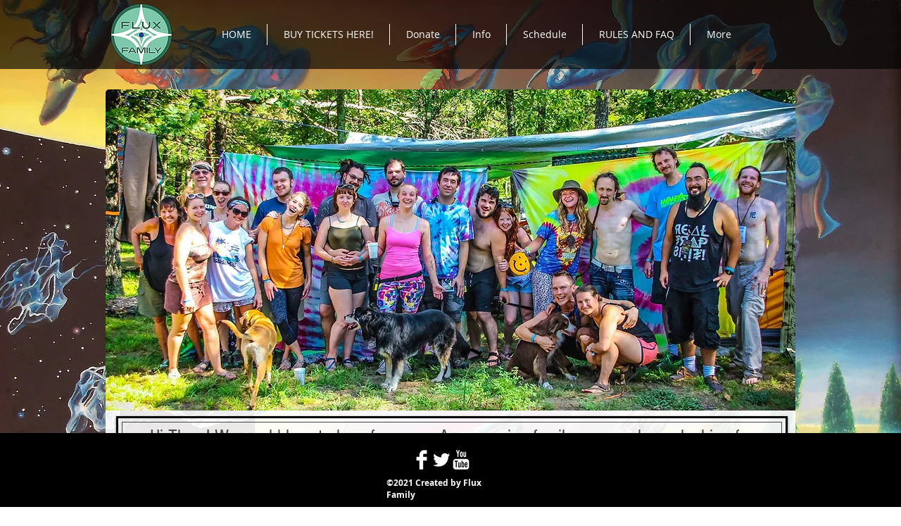

--- FILE ---
content_type: text/html; charset=UTF-8
request_url: https://www.fluxfamily.com/oldcontact
body_size: 165481
content:
<!DOCTYPE html>
<html lang="en">
<head>
  
  <!-- SEO Tags -->
  <title>Contact | Flux Festivals</title>
  <meta name="description" content="Say hello to the Flux Family! We love hearing from you."/>
  <link rel="canonical" href="https://www.fluxfamily.com/oldcontact"/>
  <meta property="og:title" content="Contact | Flux Festivals"/>
  <meta property="og:description" content="Say hello to the Flux Family! We love hearing from you."/>
  <meta property="og:image" content="https://static.wixstatic.com/media/7fa9e8_6a91acce55d34be0b4a2ee8ef596958a%7Emv2.png/v1/fit/w_2500,h_1330,al_c/7fa9e8_6a91acce55d34be0b4a2ee8ef596958a%7Emv2.png"/>
  <meta property="og:image:width" content="2500"/>
  <meta property="og:image:height" content="1330"/>
  <meta property="og:url" content="https://www.fluxfamily.com/oldcontact"/>
  <meta property="og:site_name" content="fluxfestivals"/>
  <meta property="og:type" content="website"/>
  <meta name="keywords" content="Festival, Show, Event, Music, Art, Arkansas, Outdoor, Camping, Live, Psychedelic, Surreal"/>
  <meta name="fb_admins_meta_tag" content="FluxFamily"/>
  <meta name="google-site-verification" content="j5kZJ1RWgh1WQm4GPOhjG9M_oNytZ3XNbK6jJVp9pA0"/>
  <meta property="fb:admins" content="FluxFamily"/>
  <meta name="twitter:card" content="summary_large_image"/>
  <meta name="twitter:title" content="Contact | Flux Festivals"/>
  <meta name="twitter:description" content="Say hello to the Flux Family! We love hearing from you."/>
  <meta name="twitter:image" content="https://static.wixstatic.com/media/7fa9e8_6a91acce55d34be0b4a2ee8ef596958a%7Emv2.png/v1/fit/w_2500,h_1330,al_c/7fa9e8_6a91acce55d34be0b4a2ee8ef596958a%7Emv2.png"/><meta name="google-site-verification" content="j5kZJ1RWgh1WQm4GPOhjG9M_oNytZ3XNbK6jJVp9pA0" />

  
  <meta charset='utf-8'>
  <meta name="viewport" content="width=device-width, initial-scale=1" id="wixDesktopViewport" />
  <meta http-equiv="X-UA-Compatible" content="IE=edge">
  <meta name="generator" content="Wix.com Website Builder"/>

  <link rel="icon" sizes="192x192" href="https://static.wixstatic.com/media/7fa9e8_9f28e78f9b344563924f053e466741a9.png/v1/fill/w_192%2Ch_192%2Clg_1%2Cusm_0.66_1.00_0.01/7fa9e8_9f28e78f9b344563924f053e466741a9.png" type="image/png"/>
  <link rel="shortcut icon" href="https://static.wixstatic.com/media/7fa9e8_9f28e78f9b344563924f053e466741a9.png/v1/fill/w_192%2Ch_192%2Clg_1%2Cusm_0.66_1.00_0.01/7fa9e8_9f28e78f9b344563924f053e466741a9.png" type="image/png"/>
  <link rel="apple-touch-icon" href="https://static.wixstatic.com/media/7fa9e8_9f28e78f9b344563924f053e466741a9.png/v1/fill/w_180%2Ch_180%2Clg_1%2Cusm_0.66_1.00_0.01/7fa9e8_9f28e78f9b344563924f053e466741a9.png" type="image/png"/>

  <!-- Safari Pinned Tab Icon -->
  <!-- <link rel="mask-icon" href="https://static.wixstatic.com/media/7fa9e8_9f28e78f9b344563924f053e466741a9.png/v1/fill/w_192%2Ch_192%2Clg_1%2Cusm_0.66_1.00_0.01/7fa9e8_9f28e78f9b344563924f053e466741a9.png"> -->

  <!-- Original trials -->
  


  <!-- Segmenter Polyfill -->
  <script>
    if (!window.Intl || !window.Intl.Segmenter) {
      (function() {
        var script = document.createElement('script');
        script.src = 'https://static.parastorage.com/unpkg/@formatjs/intl-segmenter@11.7.10/polyfill.iife.js';
        document.head.appendChild(script);
      })();
    }
  </script>

  <!-- Legacy Polyfills -->
  <script nomodule="" src="https://static.parastorage.com/unpkg/core-js-bundle@3.2.1/minified.js"></script>
  <script nomodule="" src="https://static.parastorage.com/unpkg/focus-within-polyfill@5.0.9/dist/focus-within-polyfill.js"></script>

  <!-- Performance API Polyfills -->
  <script>
  (function () {
    var noop = function noop() {};
    if ("performance" in window === false) {
      window.performance = {};
    }
    window.performance.mark = performance.mark || noop;
    window.performance.measure = performance.measure || noop;
    if ("now" in window.performance === false) {
      var nowOffset = Date.now();
      if (performance.timing && performance.timing.navigationStart) {
        nowOffset = performance.timing.navigationStart;
      }
      window.performance.now = function now() {
        return Date.now() - nowOffset;
      };
    }
  })();
  </script>

  <!-- Globals Definitions -->
  <script>
    (function () {
      var now = Date.now()
      window.initialTimestamps = {
        initialTimestamp: now,
        initialRequestTimestamp: Math.round(performance.timeOrigin ? performance.timeOrigin : now - performance.now())
      }

      window.thunderboltTag = "libs-releases-GA-local"
      window.thunderboltVersion = "1.16780.0"
    })();
  </script>

  <!-- Essential Viewer Model -->
  <script type="application/json" id="wix-essential-viewer-model">{"fleetConfig":{"fleetName":"thunderbolt-seo-isolated-renderer","type":"GA","code":0},"mode":{"qa":false,"enableTestApi":false,"debug":false,"ssrIndicator":false,"ssrOnly":false,"siteAssetsFallback":"enable","versionIndicator":false},"componentsLibrariesTopology":[{"artifactId":"editor-elements","namespace":"wixui","url":"https:\/\/static.parastorage.com\/services\/editor-elements\/1.14853.0"},{"artifactId":"editor-elements","namespace":"dsgnsys","url":"https:\/\/static.parastorage.com\/services\/editor-elements\/1.14853.0"}],"siteFeaturesConfigs":{"sessionManager":{"isRunningInDifferentSiteContext":false}},"language":{"userLanguage":"en"},"siteAssets":{"clientTopology":{"mediaRootUrl":"https:\/\/static.wixstatic.com","staticMediaUrl":"https:\/\/static.wixstatic.com\/media","moduleRepoUrl":"https:\/\/static.parastorage.com\/unpkg","fileRepoUrl":"https:\/\/static.parastorage.com\/services","viewerAppsUrl":"https:\/\/viewer-apps.parastorage.com","viewerAssetsUrl":"https:\/\/viewer-assets.parastorage.com","siteAssetsUrl":"https:\/\/siteassets.parastorage.com","pageJsonServerUrls":["https:\/\/pages.parastorage.com","https:\/\/staticorigin.wixstatic.com","https:\/\/www.fluxfamily.com","https:\/\/fallback.wix.com\/wix-html-editor-pages-webapp\/page"],"pathOfTBModulesInFileRepoForFallback":"wix-thunderbolt\/dist\/"}},"siteFeatures":["accessibility","appMonitoring","assetsLoader","businessLogger","captcha","clickHandlerRegistrar","clientSdk","commonConfig","componentsLoader","componentsRegistry","consentPolicy","cyclicTabbing","domSelectors","dynamicPages","environmentWixCodeSdk","environment","lightbox","locationWixCodeSdk","mpaNavigation","navigationManager","navigationPhases","ooi","pages","panorama","protectedPages","renderer","reporter","routerFetch","router","scrollRestoration","seoWixCodeSdk","seo","sessionManager","siteMembersWixCodeSdk","siteMembers","siteScrollBlocker","siteWixCodeSdk","speculationRules","ssrCache","stores","structureApi","thunderboltInitializer","tpaCommons","translations","usedPlatformApis","warmupData","windowMessageRegistrar","windowWixCodeSdk","wixCustomElementComponent","wixEmbedsApi","componentsReact","platform"],"site":{"externalBaseUrl":"https:\/\/www.fluxfamily.com","isSEO":true},"media":{"staticMediaUrl":"https:\/\/static.wixstatic.com\/media","mediaRootUrl":"https:\/\/static.wixstatic.com\/","staticVideoUrl":"https:\/\/video.wixstatic.com\/"},"requestUrl":"https:\/\/www.fluxfamily.com\/oldcontact","rollout":{"siteAssetsVersionsRollout":false,"isDACRollout":0,"isTBRollout":false},"commonConfig":{"brand":"wix","host":"VIEWER","bsi":"","consentPolicy":{},"consentPolicyHeader":{},"siteRevision":"2103","renderingFlow":"NONE","language":"en","locale":"en-us"},"interactionSampleRatio":0.01,"dynamicModelUrl":"https:\/\/www.fluxfamily.com\/_api\/v2\/dynamicmodel","accessTokensUrl":"https:\/\/www.fluxfamily.com\/_api\/v1\/access-tokens","isExcludedFromSecurityExperiments":false,"experiments":{"specs.thunderbolt.hardenFetchAndXHR":true,"specs.thunderbolt.securityExperiments":true}}</script>
  <script>window.viewerModel = JSON.parse(document.getElementById('wix-essential-viewer-model').textContent)</script>

  <script>
    window.commonConfig = viewerModel.commonConfig
  </script>

  
  <!-- BEGIN handleAccessTokens bundle -->

  <script data-url="https://static.parastorage.com/services/wix-thunderbolt/dist/handleAccessTokens.inline.4f2f9a53.bundle.min.js">(()=>{"use strict";function e(e){let{context:o,property:r,value:n,enumerable:i=!0}=e,c=e.get,l=e.set;if(!r||void 0===n&&!c&&!l)return new Error("property and value are required");let a=o||globalThis,s=a?.[r],u={};if(void 0!==n)u.value=n;else{if(c){let e=t(c);e&&(u.get=e)}if(l){let e=t(l);e&&(u.set=e)}}let p={...u,enumerable:i||!1,configurable:!1};void 0!==n&&(p.writable=!1);try{Object.defineProperty(a,r,p)}catch(e){return e instanceof TypeError?s:e}return s}function t(e,t){return"function"==typeof e?e:!0===e?.async&&"function"==typeof e.func?t?async function(t){return e.func(t)}:async function(){return e.func()}:"function"==typeof e?.func?e.func:void 0}try{e({property:"strictDefine",value:e})}catch{}try{e({property:"defineStrictObject",value:r})}catch{}try{e({property:"defineStrictMethod",value:n})}catch{}var o=["toString","toLocaleString","valueOf","constructor","prototype"];function r(t){let{context:n,property:c,propertiesToExclude:l=[],skipPrototype:a=!1,hardenPrototypePropertiesToExclude:s=[]}=t;if(!c)return new Error("property is required");let u=(n||globalThis)[c],p={},f=i(n,c);u&&("object"==typeof u||"function"==typeof u)&&Reflect.ownKeys(u).forEach(t=>{if(!l.includes(t)&&!o.includes(t)){let o=i(u,t);if(o&&(o.writable||o.configurable)){let{value:r,get:n,set:i,enumerable:c=!1}=o,l={};void 0!==r?l.value=r:n?l.get=n:i&&(l.set=i);try{let o=e({context:u,property:t,...l,enumerable:c});p[t]=o}catch(e){if(!(e instanceof TypeError))throw e;try{p[t]=o.value||o.get||o.set}catch{}}}}});let d={originalObject:u,originalProperties:p};if(!a&&void 0!==u?.prototype){let e=r({context:u,property:"prototype",propertiesToExclude:s,skipPrototype:!0});e instanceof Error||(d.originalPrototype=e?.originalObject,d.originalPrototypeProperties=e?.originalProperties)}return e({context:n,property:c,value:u,enumerable:f?.enumerable}),d}function n(t,o){let r=(o||globalThis)[t],n=i(o||globalThis,t);return r&&n&&(n.writable||n.configurable)?(Object.freeze(r),e({context:globalThis,property:t,value:r})):r}function i(e,t){if(e&&t)try{return Reflect.getOwnPropertyDescriptor(e,t)}catch{return}}function c(e){if("string"!=typeof e)return e;try{return decodeURIComponent(e).toLowerCase().trim()}catch{return e.toLowerCase().trim()}}function l(e,t){let o="";if("string"==typeof e)o=e.split("=")[0]?.trim()||"";else{if(!e||"string"!=typeof e.name)return!1;o=e.name}return t.has(c(o)||"")}function a(e,t){let o;return o="string"==typeof e?e.split(";").map(e=>e.trim()).filter(e=>e.length>0):e||[],o.filter(e=>!l(e,t))}var s=null;function u(){return null===s&&(s=typeof Document>"u"?void 0:Object.getOwnPropertyDescriptor(Document.prototype,"cookie")),s}function p(t,o){if(!globalThis?.cookieStore)return;let r=globalThis.cookieStore.get.bind(globalThis.cookieStore),n=globalThis.cookieStore.getAll.bind(globalThis.cookieStore),i=globalThis.cookieStore.set.bind(globalThis.cookieStore),c=globalThis.cookieStore.delete.bind(globalThis.cookieStore);return e({context:globalThis.CookieStore.prototype,property:"get",value:async function(e){return l(("string"==typeof e?e:e.name)||"",t)?null:r.call(this,e)},enumerable:!0}),e({context:globalThis.CookieStore.prototype,property:"getAll",value:async function(){return a(await n.apply(this,Array.from(arguments)),t)},enumerable:!0}),e({context:globalThis.CookieStore.prototype,property:"set",value:async function(){let e=Array.from(arguments);if(!l(1===e.length?e[0].name:e[0],t))return i.apply(this,e);o&&console.warn(o)},enumerable:!0}),e({context:globalThis.CookieStore.prototype,property:"delete",value:async function(){let e=Array.from(arguments);if(!l(1===e.length?e[0].name:e[0],t))return c.apply(this,e)},enumerable:!0}),e({context:globalThis.cookieStore,property:"prototype",value:globalThis.CookieStore.prototype,enumerable:!1}),e({context:globalThis,property:"cookieStore",value:globalThis.cookieStore,enumerable:!0}),{get:r,getAll:n,set:i,delete:c}}var f=["TextEncoder","TextDecoder","XMLHttpRequestEventTarget","EventTarget","URL","JSON","Reflect","Object","Array","Map","Set","WeakMap","WeakSet","Promise","Symbol","Error"],d=["addEventListener","removeEventListener","dispatchEvent","encodeURI","encodeURIComponent","decodeURI","decodeURIComponent"];const y=(e,t)=>{try{const o=t?t.get.call(document):document.cookie;return o.split(";").map(e=>e.trim()).filter(t=>t?.startsWith(e))[0]?.split("=")[1]}catch(e){return""}},g=(e="",t="",o="/")=>`${e}=; ${t?`domain=${t};`:""} max-age=0; path=${o}; expires=Thu, 01 Jan 1970 00:00:01 GMT`;function m(){(function(){if("undefined"!=typeof window){const e=performance.getEntriesByType("navigation")[0];return"back_forward"===(e?.type||"")}return!1})()&&function(){const{counter:e}=function(){const e=b("getItem");if(e){const[t,o]=e.split("-"),r=o?parseInt(o,10):0;if(r>=3){const e=t?Number(t):0;if(Date.now()-e>6e4)return{counter:0}}return{counter:r}}return{counter:0}}();e<3?(!function(e=1){b("setItem",`${Date.now()}-${e}`)}(e+1),window.location.reload()):console.error("ATS: Max reload attempts reached")}()}function b(e,t){try{return sessionStorage[e]("reload",t||"")}catch(e){console.error("ATS: Error calling sessionStorage:",e)}}const h="client-session-bind",v="sec-fetch-unsupported",{experiments:w}=window.viewerModel,T=[h,"client-binding",v,"svSession","smSession","server-session-bind","wixSession2","wixSession3"].map(e=>e.toLowerCase()),{cookie:S}=function(t,o){let r=new Set(t);return e({context:document,property:"cookie",set:{func:e=>function(e,t,o,r){let n=u(),i=c(t.split(";")[0]||"")||"";[...o].every(e=>!i.startsWith(e.toLowerCase()))&&n?.set?n.set.call(e,t):r&&console.warn(r)}(document,e,r,o)},get:{func:()=>function(e,t){let o=u();if(!o?.get)throw new Error("Cookie descriptor or getter not available");return a(o.get.call(e),t).join("; ")}(document,r)},enumerable:!0}),{cookieStore:p(r,o),cookie:u()}}(T),k="tbReady",x="security_overrideGlobals",{experiments:E,siteFeaturesConfigs:C,accessTokensUrl:P}=window.viewerModel,R=P,M={},O=(()=>{const e=y(h,S);if(w["specs.thunderbolt.browserCacheReload"]){y(v,S)||e?b("removeItem"):m()}return(()=>{const e=g(h),t=g(h,location.hostname);S.set.call(document,e),S.set.call(document,t)})(),e})();O&&(M["client-binding"]=O);const D=fetch;addEventListener(k,function e(t){const{logger:o}=t.detail;try{window.tb.init({fetch:D,fetchHeaders:M})}catch(e){const t=new Error("TB003");o.meter(`${x}_${t.message}`,{paramsOverrides:{errorType:x,eventString:t.message}}),window?.viewerModel?.mode.debug&&console.error(e)}finally{removeEventListener(k,e)}}),E["specs.thunderbolt.hardenFetchAndXHR"]||(window.fetchDynamicModel=()=>C.sessionManager.isRunningInDifferentSiteContext?Promise.resolve({}):fetch(R,{credentials:"same-origin",headers:M}).then(function(e){if(!e.ok)throw new Error(`[${e.status}]${e.statusText}`);return e.json()}),window.dynamicModelPromise=window.fetchDynamicModel())})();
//# sourceMappingURL=https://static.parastorage.com/services/wix-thunderbolt/dist/handleAccessTokens.inline.4f2f9a53.bundle.min.js.map</script>

<!-- END handleAccessTokens bundle -->

<!-- BEGIN overrideGlobals bundle -->

<script data-url="https://static.parastorage.com/services/wix-thunderbolt/dist/overrideGlobals.inline.ec13bfcf.bundle.min.js">(()=>{"use strict";function e(e){let{context:r,property:o,value:n,enumerable:i=!0}=e,c=e.get,a=e.set;if(!o||void 0===n&&!c&&!a)return new Error("property and value are required");let l=r||globalThis,u=l?.[o],s={};if(void 0!==n)s.value=n;else{if(c){let e=t(c);e&&(s.get=e)}if(a){let e=t(a);e&&(s.set=e)}}let p={...s,enumerable:i||!1,configurable:!1};void 0!==n&&(p.writable=!1);try{Object.defineProperty(l,o,p)}catch(e){return e instanceof TypeError?u:e}return u}function t(e,t){return"function"==typeof e?e:!0===e?.async&&"function"==typeof e.func?t?async function(t){return e.func(t)}:async function(){return e.func()}:"function"==typeof e?.func?e.func:void 0}try{e({property:"strictDefine",value:e})}catch{}try{e({property:"defineStrictObject",value:o})}catch{}try{e({property:"defineStrictMethod",value:n})}catch{}var r=["toString","toLocaleString","valueOf","constructor","prototype"];function o(t){let{context:n,property:c,propertiesToExclude:a=[],skipPrototype:l=!1,hardenPrototypePropertiesToExclude:u=[]}=t;if(!c)return new Error("property is required");let s=(n||globalThis)[c],p={},f=i(n,c);s&&("object"==typeof s||"function"==typeof s)&&Reflect.ownKeys(s).forEach(t=>{if(!a.includes(t)&&!r.includes(t)){let r=i(s,t);if(r&&(r.writable||r.configurable)){let{value:o,get:n,set:i,enumerable:c=!1}=r,a={};void 0!==o?a.value=o:n?a.get=n:i&&(a.set=i);try{let r=e({context:s,property:t,...a,enumerable:c});p[t]=r}catch(e){if(!(e instanceof TypeError))throw e;try{p[t]=r.value||r.get||r.set}catch{}}}}});let d={originalObject:s,originalProperties:p};if(!l&&void 0!==s?.prototype){let e=o({context:s,property:"prototype",propertiesToExclude:u,skipPrototype:!0});e instanceof Error||(d.originalPrototype=e?.originalObject,d.originalPrototypeProperties=e?.originalProperties)}return e({context:n,property:c,value:s,enumerable:f?.enumerable}),d}function n(t,r){let o=(r||globalThis)[t],n=i(r||globalThis,t);return o&&n&&(n.writable||n.configurable)?(Object.freeze(o),e({context:globalThis,property:t,value:o})):o}function i(e,t){if(e&&t)try{return Reflect.getOwnPropertyDescriptor(e,t)}catch{return}}function c(e){if("string"!=typeof e)return e;try{return decodeURIComponent(e).toLowerCase().trim()}catch{return e.toLowerCase().trim()}}function a(e,t){return e instanceof Headers?e.forEach((r,o)=>{l(o,t)||e.delete(o)}):Object.keys(e).forEach(r=>{l(r,t)||delete e[r]}),e}function l(e,t){return!t.has(c(e)||"")}function u(e,t){let r=!0,o=function(e){let t,r;if(globalThis.Request&&e instanceof Request)t=e.url;else{if("function"!=typeof e?.toString)throw new Error("Unsupported type for url");t=e.toString()}try{return new URL(t).pathname}catch{return r=t.replace(/#.+/gi,"").split("?").shift(),r.startsWith("/")?r:`/${r}`}}(e),n=c(o);return n&&t.some(e=>n.includes(e))&&(r=!1),r}function s(t,r,o){let n=fetch,i=XMLHttpRequest,c=new Set(r);function s(){let e=new i,r=e.open,n=e.setRequestHeader;return e.open=function(){let n=Array.from(arguments),i=n[1];if(n.length<2||u(i,t))return r.apply(e,n);throw new Error(o||`Request not allowed for path ${i}`)},e.setRequestHeader=function(t,r){l(decodeURIComponent(t),c)&&n.call(e,t,r)},e}return e({property:"fetch",value:function(){let e=function(e,t){return globalThis.Request&&e[0]instanceof Request&&e[0]?.headers?a(e[0].headers,t):e[1]?.headers&&a(e[1].headers,t),e}(arguments,c);return u(arguments[0],t)?n.apply(globalThis,Array.from(e)):new Promise((e,t)=>{t(new Error(o||`Request not allowed for path ${arguments[0]}`))})},enumerable:!0}),e({property:"XMLHttpRequest",value:s,enumerable:!0}),Object.keys(i).forEach(e=>{s[e]=i[e]}),{fetch:n,XMLHttpRequest:i}}var p=["TextEncoder","TextDecoder","XMLHttpRequestEventTarget","EventTarget","URL","JSON","Reflect","Object","Array","Map","Set","WeakMap","WeakSet","Promise","Symbol","Error"],f=["addEventListener","removeEventListener","dispatchEvent","encodeURI","encodeURIComponent","decodeURI","decodeURIComponent"];const d=function(){let t=globalThis.open,r=document.open;function o(e,r,o){let n="string"!=typeof e,i=t.call(window,e,r,o);return n||e&&function(e){return e.startsWith("//")&&/(?:[a-z0-9](?:[a-z0-9-]{0,61}[a-z0-9])?\.)+[a-z0-9][a-z0-9-]{0,61}[a-z0-9]/g.test(`${location.protocol}:${e}`)&&(e=`${location.protocol}${e}`),!e.startsWith("http")||new URL(e).hostname===location.hostname}(e)?{}:i}return e({property:"open",value:o,context:globalThis,enumerable:!0}),e({property:"open",value:function(e,t,n){return e?o(e,t,n):r.call(document,e||"",t||"",n||"")},context:document,enumerable:!0}),{open:t,documentOpen:r}},y=function(){let t=document.createElement,r=Element.prototype.setAttribute,o=Element.prototype.setAttributeNS;return e({property:"createElement",context:document,value:function(n,i){let a=t.call(document,n,i);if("iframe"===c(n)){e({property:"srcdoc",context:a,get:()=>"",set:()=>{console.warn("`srcdoc` is not allowed in iframe elements.")}});let t=function(e,t){"srcdoc"!==e.toLowerCase()?r.call(a,e,t):console.warn("`srcdoc` attribute is not allowed to be set.")},n=function(e,t,r){"srcdoc"!==t.toLowerCase()?o.call(a,e,t,r):console.warn("`srcdoc` attribute is not allowed to be set.")};a.setAttribute=t,a.setAttributeNS=n}return a},enumerable:!0}),{createElement:t,setAttribute:r,setAttributeNS:o}},m=["client-binding"],b=["/_api/v1/access-tokens","/_api/v2/dynamicmodel","/_api/one-app-session-web/v3/businesses"],h=function(){let t=setTimeout,r=setInterval;return o("setTimeout",0,globalThis),o("setInterval",0,globalThis),{setTimeout:t,setInterval:r};function o(t,r,o){let n=o||globalThis,i=n[t];if(!i||"function"!=typeof i)throw new Error(`Function ${t} not found or is not a function`);e({property:t,value:function(){let e=Array.from(arguments);if("string"!=typeof e[r])return i.apply(n,e);console.warn(`Calling ${t} with a String Argument at index ${r} is not allowed`)},context:o,enumerable:!0})}},v=function(){if(navigator&&"serviceWorker"in navigator){let t=navigator.serviceWorker.register;return e({context:navigator.serviceWorker,property:"register",value:function(){console.log("Service worker registration is not allowed")},enumerable:!0}),{register:t}}return{}};performance.mark("overrideGlobals started");const{isExcludedFromSecurityExperiments:g,experiments:w}=window.viewerModel,E=!g&&w["specs.thunderbolt.securityExperiments"];try{d(),E&&y(),w["specs.thunderbolt.hardenFetchAndXHR"]&&E&&s(b,m),v(),(e=>{let t=[],r=[];r=r.concat(["TextEncoder","TextDecoder"]),e&&(r=r.concat(["XMLHttpRequestEventTarget","EventTarget"])),r=r.concat(["URL","JSON"]),e&&(t=t.concat(["addEventListener","removeEventListener"])),t=t.concat(["encodeURI","encodeURIComponent","decodeURI","decodeURIComponent"]),r=r.concat(["String","Number"]),e&&r.push("Object"),r=r.concat(["Reflect"]),t.forEach(e=>{n(e),["addEventListener","removeEventListener"].includes(e)&&n(e,document)}),r.forEach(e=>{o({property:e})})})(E),E&&h()}catch(e){window?.viewerModel?.mode.debug&&console.error(e);const t=new Error("TB006");window.fedops?.reportError(t,"security_overrideGlobals"),window.Sentry?window.Sentry.captureException(t):globalThis.defineStrictProperty("sentryBuffer",[t],window,!1)}performance.mark("overrideGlobals ended")})();
//# sourceMappingURL=https://static.parastorage.com/services/wix-thunderbolt/dist/overrideGlobals.inline.ec13bfcf.bundle.min.js.map</script>

<!-- END overrideGlobals bundle -->


  
  <script>
    window.commonConfig = viewerModel.commonConfig

	
    window.clientSdk = new Proxy({}, {get: (target, prop) => (...args) => window.externalsRegistry.clientSdk.loaded.then(() => window.__clientSdk__[prop](...args))})
    
  </script>

  <!-- Initial CSS -->
  <style data-url="https://static.parastorage.com/services/wix-thunderbolt/dist/main.347af09f.min.css">@keyframes slide-horizontal-new{0%{transform:translateX(100%)}}@keyframes slide-horizontal-old{80%{opacity:1}to{opacity:0;transform:translateX(-100%)}}@keyframes slide-vertical-new{0%{transform:translateY(-100%)}}@keyframes slide-vertical-old{80%{opacity:1}to{opacity:0;transform:translateY(100%)}}@keyframes out-in-new{0%{opacity:0}}@keyframes out-in-old{to{opacity:0}}:root:active-view-transition{view-transition-name:none}::view-transition{pointer-events:none}:root:active-view-transition::view-transition-new(page-group),:root:active-view-transition::view-transition-old(page-group){animation-duration:.6s;cursor:wait;pointer-events:all}:root:active-view-transition-type(SlideHorizontal)::view-transition-old(page-group){animation:slide-horizontal-old .6s cubic-bezier(.83,0,.17,1) forwards;mix-blend-mode:normal}:root:active-view-transition-type(SlideHorizontal)::view-transition-new(page-group){animation:slide-horizontal-new .6s cubic-bezier(.83,0,.17,1) backwards;mix-blend-mode:normal}:root:active-view-transition-type(SlideVertical)::view-transition-old(page-group){animation:slide-vertical-old .6s cubic-bezier(.83,0,.17,1) forwards;mix-blend-mode:normal}:root:active-view-transition-type(SlideVertical)::view-transition-new(page-group){animation:slide-vertical-new .6s cubic-bezier(.83,0,.17,1) backwards;mix-blend-mode:normal}:root:active-view-transition-type(OutIn)::view-transition-old(page-group){animation:out-in-old .35s cubic-bezier(.22,1,.36,1) forwards}:root:active-view-transition-type(OutIn)::view-transition-new(page-group){animation:out-in-new .35s cubic-bezier(.64,0,.78,0) .35s backwards}@media(prefers-reduced-motion:reduce){::view-transition-group(*),::view-transition-new(*),::view-transition-old(*){animation:none!important}}body,html{background:transparent;border:0;margin:0;outline:0;padding:0;vertical-align:baseline}body{--scrollbar-width:0px;font-family:Arial,Helvetica,sans-serif;font-size:10px}body,html{height:100%}body{overflow-x:auto;overflow-y:scroll}body:not(.responsive) #site-root{min-width:var(--site-width);width:100%}body:not([data-js-loaded]) [data-hide-prejs]{visibility:hidden}interact-element{display:contents}#SITE_CONTAINER{position:relative}:root{--one-unit:1vw;--section-max-width:9999px;--spx-stopper-max:9999px;--spx-stopper-min:0px;--browser-zoom:1}@supports(-webkit-appearance:none) and (stroke-color:transparent){:root{--safari-sticky-fix:opacity;--experimental-safari-sticky-fix:translateZ(0)}}@supports(container-type:inline-size){:root{--one-unit:1cqw}}[id^=oldHoverBox-]{mix-blend-mode:plus-lighter;transition:opacity .5s ease,visibility .5s ease}[data-mesh-id$=inlineContent-gridContainer]:has(>[id^=oldHoverBox-]){isolation:isolate}</style>
<style data-url="https://static.parastorage.com/services/wix-thunderbolt/dist/main.renderer.9cb0985f.min.css">a,abbr,acronym,address,applet,b,big,blockquote,button,caption,center,cite,code,dd,del,dfn,div,dl,dt,em,fieldset,font,footer,form,h1,h2,h3,h4,h5,h6,header,i,iframe,img,ins,kbd,label,legend,li,nav,object,ol,p,pre,q,s,samp,section,small,span,strike,strong,sub,sup,table,tbody,td,tfoot,th,thead,title,tr,tt,u,ul,var{background:transparent;border:0;margin:0;outline:0;padding:0;vertical-align:baseline}input,select,textarea{box-sizing:border-box;font-family:Helvetica,Arial,sans-serif}ol,ul{list-style:none}blockquote,q{quotes:none}ins{text-decoration:none}del{text-decoration:line-through}table{border-collapse:collapse;border-spacing:0}a{cursor:pointer;text-decoration:none}.testStyles{overflow-y:hidden}.reset-button{-webkit-appearance:none;background:none;border:0;color:inherit;font:inherit;line-height:normal;outline:0;overflow:visible;padding:0;-webkit-user-select:none;-moz-user-select:none;-ms-user-select:none}:focus{outline:none}body.device-mobile-optimized:not(.disable-site-overflow){overflow-x:hidden;overflow-y:scroll}body.device-mobile-optimized:not(.responsive) #SITE_CONTAINER{margin-left:auto;margin-right:auto;overflow-x:visible;position:relative;width:320px}body.device-mobile-optimized:not(.responsive):not(.blockSiteScrolling) #SITE_CONTAINER{margin-top:0}body.device-mobile-optimized>*{max-width:100%!important}body.device-mobile-optimized #site-root{overflow-x:hidden;overflow-y:hidden}@supports(overflow:clip){body.device-mobile-optimized #site-root{overflow-x:clip;overflow-y:clip}}body.device-mobile-non-optimized #SITE_CONTAINER #site-root{overflow-x:clip;overflow-y:clip}body.device-mobile-non-optimized.fullScreenMode{background-color:#5f6360}body.device-mobile-non-optimized.fullScreenMode #MOBILE_ACTIONS_MENU,body.device-mobile-non-optimized.fullScreenMode #SITE_BACKGROUND,body.device-mobile-non-optimized.fullScreenMode #site-root,body.fullScreenMode #WIX_ADS{visibility:hidden}body.fullScreenMode{overflow-x:hidden!important;overflow-y:hidden!important}body.fullScreenMode.device-mobile-optimized #TINY_MENU{opacity:0;pointer-events:none}body.fullScreenMode-scrollable.device-mobile-optimized{overflow-x:hidden!important;overflow-y:auto!important}body.fullScreenMode-scrollable.device-mobile-optimized #masterPage,body.fullScreenMode-scrollable.device-mobile-optimized #site-root{overflow-x:hidden!important;overflow-y:hidden!important}body.fullScreenMode-scrollable.device-mobile-optimized #SITE_BACKGROUND,body.fullScreenMode-scrollable.device-mobile-optimized #masterPage{height:auto!important}body.fullScreenMode-scrollable.device-mobile-optimized #masterPage.mesh-layout{height:0!important}body.blockSiteScrolling,body.siteScrollingBlocked{position:fixed;width:100%}body.blockSiteScrolling #SITE_CONTAINER{margin-top:calc(var(--blocked-site-scroll-margin-top)*-1)}#site-root{margin:0 auto;min-height:100%;position:relative;top:var(--wix-ads-height)}#site-root img:not([src]){visibility:hidden}#site-root svg img:not([src]){visibility:visible}.auto-generated-link{color:inherit}#SCROLL_TO_BOTTOM,#SCROLL_TO_TOP{height:0}.has-click-trigger{cursor:pointer}.fullScreenOverlay{bottom:0;display:flex;justify-content:center;left:0;overflow-y:hidden;position:fixed;right:0;top:-60px;z-index:1005}.fullScreenOverlay>.fullScreenOverlayContent{bottom:0;left:0;margin:0 auto;overflow:hidden;position:absolute;right:0;top:60px;transform:translateZ(0)}[data-mesh-id$=centeredContent],[data-mesh-id$=form],[data-mesh-id$=inlineContent]{pointer-events:none;position:relative}[data-mesh-id$=-gridWrapper],[data-mesh-id$=-rotated-wrapper]{pointer-events:none}[data-mesh-id$=-gridContainer]>*,[data-mesh-id$=-rotated-wrapper]>*,[data-mesh-id$=inlineContent]>:not([data-mesh-id$=-gridContainer]){pointer-events:auto}.device-mobile-optimized #masterPage.mesh-layout #SOSP_CONTAINER_CUSTOM_ID{grid-area:2/1/3/2;-ms-grid-row:2;position:relative}#masterPage.mesh-layout{-ms-grid-rows:max-content max-content min-content max-content;-ms-grid-columns:100%;align-items:start;display:-ms-grid;display:grid;grid-template-columns:100%;grid-template-rows:max-content max-content min-content max-content;justify-content:stretch}#masterPage.mesh-layout #PAGES_CONTAINER,#masterPage.mesh-layout #SITE_FOOTER-placeholder,#masterPage.mesh-layout #SITE_FOOTER_WRAPPER,#masterPage.mesh-layout #SITE_HEADER-placeholder,#masterPage.mesh-layout #SITE_HEADER_WRAPPER,#masterPage.mesh-layout #SOSP_CONTAINER_CUSTOM_ID[data-state~=mobileView],#masterPage.mesh-layout #soapAfterPagesContainer,#masterPage.mesh-layout #soapBeforePagesContainer{-ms-grid-row-align:start;-ms-grid-column-align:start;-ms-grid-column:1}#masterPage.mesh-layout #SITE_HEADER-placeholder,#masterPage.mesh-layout #SITE_HEADER_WRAPPER{grid-area:1/1/2/2;-ms-grid-row:1}#masterPage.mesh-layout #PAGES_CONTAINER,#masterPage.mesh-layout #soapAfterPagesContainer,#masterPage.mesh-layout #soapBeforePagesContainer{grid-area:3/1/4/2;-ms-grid-row:3}#masterPage.mesh-layout #soapAfterPagesContainer,#masterPage.mesh-layout #soapBeforePagesContainer{width:100%}#masterPage.mesh-layout #PAGES_CONTAINER{align-self:stretch}#masterPage.mesh-layout main#PAGES_CONTAINER{display:block}#masterPage.mesh-layout #SITE_FOOTER-placeholder,#masterPage.mesh-layout #SITE_FOOTER_WRAPPER{grid-area:4/1/5/2;-ms-grid-row:4}#masterPage.mesh-layout #SITE_PAGES,#masterPage.mesh-layout [data-mesh-id=PAGES_CONTAINERcenteredContent],#masterPage.mesh-layout [data-mesh-id=PAGES_CONTAINERinlineContent]{height:100%}#masterPage.mesh-layout.desktop>*{width:100%}#masterPage.mesh-layout #PAGES_CONTAINER,#masterPage.mesh-layout #SITE_FOOTER,#masterPage.mesh-layout #SITE_FOOTER_WRAPPER,#masterPage.mesh-layout #SITE_HEADER,#masterPage.mesh-layout #SITE_HEADER_WRAPPER,#masterPage.mesh-layout #SITE_PAGES,#masterPage.mesh-layout #masterPageinlineContent{position:relative}#masterPage.mesh-layout #SITE_HEADER{grid-area:1/1/2/2}#masterPage.mesh-layout #SITE_FOOTER{grid-area:4/1/5/2}#masterPage.mesh-layout.overflow-x-clip #SITE_FOOTER,#masterPage.mesh-layout.overflow-x-clip #SITE_HEADER{overflow-x:clip}[data-z-counter]{z-index:0}[data-z-counter="0"]{z-index:auto}.wixSiteProperties{-webkit-font-smoothing:antialiased;-moz-osx-font-smoothing:grayscale}:root{--wst-button-color-fill-primary:rgb(var(--color_48));--wst-button-color-border-primary:rgb(var(--color_49));--wst-button-color-text-primary:rgb(var(--color_50));--wst-button-color-fill-primary-hover:rgb(var(--color_51));--wst-button-color-border-primary-hover:rgb(var(--color_52));--wst-button-color-text-primary-hover:rgb(var(--color_53));--wst-button-color-fill-primary-disabled:rgb(var(--color_54));--wst-button-color-border-primary-disabled:rgb(var(--color_55));--wst-button-color-text-primary-disabled:rgb(var(--color_56));--wst-button-color-fill-secondary:rgb(var(--color_57));--wst-button-color-border-secondary:rgb(var(--color_58));--wst-button-color-text-secondary:rgb(var(--color_59));--wst-button-color-fill-secondary-hover:rgb(var(--color_60));--wst-button-color-border-secondary-hover:rgb(var(--color_61));--wst-button-color-text-secondary-hover:rgb(var(--color_62));--wst-button-color-fill-secondary-disabled:rgb(var(--color_63));--wst-button-color-border-secondary-disabled:rgb(var(--color_64));--wst-button-color-text-secondary-disabled:rgb(var(--color_65));--wst-color-fill-base-1:rgb(var(--color_36));--wst-color-fill-base-2:rgb(var(--color_37));--wst-color-fill-base-shade-1:rgb(var(--color_38));--wst-color-fill-base-shade-2:rgb(var(--color_39));--wst-color-fill-base-shade-3:rgb(var(--color_40));--wst-color-fill-accent-1:rgb(var(--color_41));--wst-color-fill-accent-2:rgb(var(--color_42));--wst-color-fill-accent-3:rgb(var(--color_43));--wst-color-fill-accent-4:rgb(var(--color_44));--wst-color-fill-background-primary:rgb(var(--color_11));--wst-color-fill-background-secondary:rgb(var(--color_12));--wst-color-text-primary:rgb(var(--color_15));--wst-color-text-secondary:rgb(var(--color_14));--wst-color-action:rgb(var(--color_18));--wst-color-disabled:rgb(var(--color_39));--wst-color-title:rgb(var(--color_45));--wst-color-subtitle:rgb(var(--color_46));--wst-color-line:rgb(var(--color_47));--wst-font-style-h2:var(--font_2);--wst-font-style-h3:var(--font_3);--wst-font-style-h4:var(--font_4);--wst-font-style-h5:var(--font_5);--wst-font-style-h6:var(--font_6);--wst-font-style-body-large:var(--font_7);--wst-font-style-body-medium:var(--font_8);--wst-font-style-body-small:var(--font_9);--wst-font-style-body-x-small:var(--font_10);--wst-color-custom-1:rgb(var(--color_13));--wst-color-custom-2:rgb(var(--color_16));--wst-color-custom-3:rgb(var(--color_17));--wst-color-custom-4:rgb(var(--color_19));--wst-color-custom-5:rgb(var(--color_20));--wst-color-custom-6:rgb(var(--color_21));--wst-color-custom-7:rgb(var(--color_22));--wst-color-custom-8:rgb(var(--color_23));--wst-color-custom-9:rgb(var(--color_24));--wst-color-custom-10:rgb(var(--color_25));--wst-color-custom-11:rgb(var(--color_26));--wst-color-custom-12:rgb(var(--color_27));--wst-color-custom-13:rgb(var(--color_28));--wst-color-custom-14:rgb(var(--color_29));--wst-color-custom-15:rgb(var(--color_30));--wst-color-custom-16:rgb(var(--color_31));--wst-color-custom-17:rgb(var(--color_32));--wst-color-custom-18:rgb(var(--color_33));--wst-color-custom-19:rgb(var(--color_34));--wst-color-custom-20:rgb(var(--color_35))}.wix-presets-wrapper{display:contents}</style>

  <meta name="format-detection" content="telephone=no">
  <meta name="skype_toolbar" content="skype_toolbar_parser_compatible">
  
  

  

  

  <!-- head performance data start -->
  
  <!-- head performance data end -->
  

    


    
<style data-href="https://static.parastorage.com/services/editor-elements-library/dist/thunderbolt/rb_wixui.thunderbolt_bootstrap-classic.72e6a2a3.min.css">.PlZyDq{touch-action:manipulation}.uDW_Qe{align-items:center;box-sizing:border-box;display:flex;justify-content:var(--label-align);min-width:100%;text-align:initial;width:-moz-max-content;width:max-content}.uDW_Qe:before{max-width:var(--margin-start,0)}.uDW_Qe:after,.uDW_Qe:before{align-self:stretch;content:"";flex-grow:1}.uDW_Qe:after{max-width:var(--margin-end,0)}.FubTgk{height:100%}.FubTgk .uDW_Qe{border-radius:var(--corvid-border-radius,var(--rd,0));bottom:0;box-shadow:var(--shd,0 1px 4px rgba(0,0,0,.6));left:0;position:absolute;right:0;top:0;transition:var(--trans1,border-color .4s ease 0s,background-color .4s ease 0s)}.FubTgk .uDW_Qe:link,.FubTgk .uDW_Qe:visited{border-color:transparent}.FubTgk .l7_2fn{color:var(--corvid-color,rgb(var(--txt,var(--color_15,color_15))));font:var(--fnt,var(--font_5));margin:0;position:relative;transition:var(--trans2,color .4s ease 0s);white-space:nowrap}.FubTgk[aria-disabled=false] .uDW_Qe{background-color:var(--corvid-background-color,rgba(var(--bg,var(--color_17,color_17)),var(--alpha-bg,1)));border:solid var(--corvid-border-color,rgba(var(--brd,var(--color_15,color_15)),var(--alpha-brd,1))) var(--corvid-border-width,var(--brw,0));cursor:pointer!important}:host(.device-mobile-optimized) .FubTgk[aria-disabled=false]:active .uDW_Qe,body.device-mobile-optimized .FubTgk[aria-disabled=false]:active .uDW_Qe{background-color:var(--corvid-hover-background-color,rgba(var(--bgh,var(--color_18,color_18)),var(--alpha-bgh,1)));border-color:var(--corvid-hover-border-color,rgba(var(--brdh,var(--color_15,color_15)),var(--alpha-brdh,1)))}:host(.device-mobile-optimized) .FubTgk[aria-disabled=false]:active .l7_2fn,body.device-mobile-optimized .FubTgk[aria-disabled=false]:active .l7_2fn{color:var(--corvid-hover-color,rgb(var(--txth,var(--color_15,color_15))))}:host(:not(.device-mobile-optimized)) .FubTgk[aria-disabled=false]:hover .uDW_Qe,body:not(.device-mobile-optimized) .FubTgk[aria-disabled=false]:hover .uDW_Qe{background-color:var(--corvid-hover-background-color,rgba(var(--bgh,var(--color_18,color_18)),var(--alpha-bgh,1)));border-color:var(--corvid-hover-border-color,rgba(var(--brdh,var(--color_15,color_15)),var(--alpha-brdh,1)))}:host(:not(.device-mobile-optimized)) .FubTgk[aria-disabled=false]:hover .l7_2fn,body:not(.device-mobile-optimized) .FubTgk[aria-disabled=false]:hover .l7_2fn{color:var(--corvid-hover-color,rgb(var(--txth,var(--color_15,color_15))))}.FubTgk[aria-disabled=true] .uDW_Qe{background-color:var(--corvid-disabled-background-color,rgba(var(--bgd,204,204,204),var(--alpha-bgd,1)));border-color:var(--corvid-disabled-border-color,rgba(var(--brdd,204,204,204),var(--alpha-brdd,1)));border-style:solid;border-width:var(--corvid-border-width,var(--brw,0))}.FubTgk[aria-disabled=true] .l7_2fn{color:var(--corvid-disabled-color,rgb(var(--txtd,255,255,255)))}.uUxqWY{align-items:center;box-sizing:border-box;display:flex;justify-content:var(--label-align);min-width:100%;text-align:initial;width:-moz-max-content;width:max-content}.uUxqWY:before{max-width:var(--margin-start,0)}.uUxqWY:after,.uUxqWY:before{align-self:stretch;content:"";flex-grow:1}.uUxqWY:after{max-width:var(--margin-end,0)}.Vq4wYb[aria-disabled=false] .uUxqWY{cursor:pointer}:host(.device-mobile-optimized) .Vq4wYb[aria-disabled=false]:active .wJVzSK,body.device-mobile-optimized .Vq4wYb[aria-disabled=false]:active .wJVzSK{color:var(--corvid-hover-color,rgb(var(--txth,var(--color_15,color_15))));transition:var(--trans,color .4s ease 0s)}:host(:not(.device-mobile-optimized)) .Vq4wYb[aria-disabled=false]:hover .wJVzSK,body:not(.device-mobile-optimized) .Vq4wYb[aria-disabled=false]:hover .wJVzSK{color:var(--corvid-hover-color,rgb(var(--txth,var(--color_15,color_15))));transition:var(--trans,color .4s ease 0s)}.Vq4wYb .uUxqWY{bottom:0;left:0;position:absolute;right:0;top:0}.Vq4wYb .wJVzSK{color:var(--corvid-color,rgb(var(--txt,var(--color_15,color_15))));font:var(--fnt,var(--font_5));transition:var(--trans,color .4s ease 0s);white-space:nowrap}.Vq4wYb[aria-disabled=true] .wJVzSK{color:var(--corvid-disabled-color,rgb(var(--txtd,255,255,255)))}:host(:not(.device-mobile-optimized)) .CohWsy,body:not(.device-mobile-optimized) .CohWsy{display:flex}:host(:not(.device-mobile-optimized)) .V5AUxf,body:not(.device-mobile-optimized) .V5AUxf{-moz-column-gap:var(--margin);column-gap:var(--margin);direction:var(--direction);display:flex;margin:0 auto;position:relative;width:calc(100% - var(--padding)*2)}:host(:not(.device-mobile-optimized)) .V5AUxf>*,body:not(.device-mobile-optimized) .V5AUxf>*{direction:ltr;flex:var(--column-flex) 1 0%;left:0;margin-bottom:var(--padding);margin-top:var(--padding);min-width:0;position:relative;top:0}:host(.device-mobile-optimized) .V5AUxf,body.device-mobile-optimized .V5AUxf{display:block;padding-bottom:var(--padding-y);padding-left:var(--padding-x,0);padding-right:var(--padding-x,0);padding-top:var(--padding-y);position:relative}:host(.device-mobile-optimized) .V5AUxf>*,body.device-mobile-optimized .V5AUxf>*{margin-bottom:var(--margin);position:relative}:host(.device-mobile-optimized) .V5AUxf>:first-child,body.device-mobile-optimized .V5AUxf>:first-child{margin-top:var(--firstChildMarginTop,0)}:host(.device-mobile-optimized) .V5AUxf>:last-child,body.device-mobile-optimized .V5AUxf>:last-child{margin-bottom:var(--lastChildMarginBottom)}.LIhNy3{backface-visibility:hidden}.jhxvbR,.mtrorN{display:block;height:100%;width:100%}.jhxvbR img{max-width:var(--wix-img-max-width,100%)}.jhxvbR[data-animate-blur] img{filter:blur(9px);transition:filter .8s ease-in}.jhxvbR[data-animate-blur] img[data-load-done]{filter:none}.if7Vw2{height:100%;left:0;-webkit-mask-image:var(--mask-image,none);mask-image:var(--mask-image,none);-webkit-mask-position:var(--mask-position,0);mask-position:var(--mask-position,0);-webkit-mask-repeat:var(--mask-repeat,no-repeat);mask-repeat:var(--mask-repeat,no-repeat);-webkit-mask-size:var(--mask-size,100%);mask-size:var(--mask-size,100%);overflow:hidden;pointer-events:var(--fill-layer-background-media-pointer-events);position:absolute;top:0;width:100%}.if7Vw2.f0uTJH{clip:rect(0,auto,auto,0)}.if7Vw2 .i1tH8h{height:100%;position:absolute;top:0;width:100%}.if7Vw2 .DXi4PB{height:var(--fill-layer-image-height,100%);opacity:var(--fill-layer-image-opacity)}.if7Vw2 .DXi4PB img{height:100%;width:100%}@supports(-webkit-hyphens:none){.if7Vw2.f0uTJH{clip:auto;-webkit-clip-path:inset(0)}}.wG8dni{height:100%}.tcElKx{background-color:var(--bg-overlay-color);background-image:var(--bg-gradient);transition:var(--inherit-transition)}.ImALHf,.Ybjs9b{opacity:var(--fill-layer-video-opacity)}.UWmm3w{bottom:var(--media-padding-bottom);height:var(--media-padding-height);position:absolute;top:var(--media-padding-top);width:100%}.Yjj1af{transform:scale(var(--scale,1));transition:var(--transform-duration,transform 0s)}.ImALHf{height:100%;position:relative;width:100%}.KCM6zk{opacity:var(--fill-layer-video-opacity,var(--fill-layer-image-opacity,1))}.KCM6zk .DXi4PB,.KCM6zk .ImALHf,.KCM6zk .Ybjs9b{opacity:1}._uqPqy{clip-path:var(--fill-layer-clip)}._uqPqy,.eKyYhK{position:absolute;top:0}._uqPqy,.eKyYhK,.x0mqQS img{height:100%;width:100%}.pnCr6P{opacity:0}.blf7sp,.pnCr6P{position:absolute;top:0}.blf7sp{height:0;left:0;overflow:hidden;width:0}.rWP3Gv{left:0;pointer-events:var(--fill-layer-background-media-pointer-events);position:var(--fill-layer-background-media-position)}.Tr4n3d,.rWP3Gv,.wRqk6s{height:100%;top:0;width:100%}.wRqk6s{position:absolute}.Tr4n3d{background-color:var(--fill-layer-background-overlay-color);opacity:var(--fill-layer-background-overlay-blend-opacity-fallback,1);position:var(--fill-layer-background-overlay-position);transform:var(--fill-layer-background-overlay-transform)}@supports(mix-blend-mode:overlay){.Tr4n3d{mix-blend-mode:var(--fill-layer-background-overlay-blend-mode);opacity:var(--fill-layer-background-overlay-blend-opacity,1)}}.VXAmO2{--divider-pin-height__:min(1,calc(var(--divider-layers-pin-factor__) + 1));--divider-pin-layer-height__:var( --divider-layers-pin-factor__ );--divider-pin-border__:min(1,calc(var(--divider-layers-pin-factor__) / -1 + 1));height:calc(var(--divider-height__) + var(--divider-pin-height__)*var(--divider-layers-size__)*var(--divider-layers-y__))}.VXAmO2,.VXAmO2 .dy3w_9{left:0;position:absolute;width:100%}.VXAmO2 .dy3w_9{--divider-layer-i__:var(--divider-layer-i,0);background-position:left calc(50% + var(--divider-offset-x__) + var(--divider-layers-x__)*var(--divider-layer-i__)) bottom;background-repeat:repeat-x;border-bottom-style:solid;border-bottom-width:calc(var(--divider-pin-border__)*var(--divider-layer-i__)*var(--divider-layers-y__));height:calc(var(--divider-height__) + var(--divider-pin-layer-height__)*var(--divider-layer-i__)*var(--divider-layers-y__));opacity:calc(1 - var(--divider-layer-i__)/(var(--divider-layer-i__) + 1))}.UORcXs{--divider-height__:var(--divider-top-height,auto);--divider-offset-x__:var(--divider-top-offset-x,0px);--divider-layers-size__:var(--divider-top-layers-size,0);--divider-layers-y__:var(--divider-top-layers-y,0px);--divider-layers-x__:var(--divider-top-layers-x,0px);--divider-layers-pin-factor__:var(--divider-top-layers-pin-factor,0);border-top:var(--divider-top-padding,0) solid var(--divider-top-color,currentColor);opacity:var(--divider-top-opacity,1);top:0;transform:var(--divider-top-flip,scaleY(-1))}.UORcXs .dy3w_9{background-image:var(--divider-top-image,none);background-size:var(--divider-top-size,contain);border-color:var(--divider-top-color,currentColor);bottom:0;filter:var(--divider-top-filter,none)}.UORcXs .dy3w_9[data-divider-layer="1"]{display:var(--divider-top-layer-1-display,block)}.UORcXs .dy3w_9[data-divider-layer="2"]{display:var(--divider-top-layer-2-display,block)}.UORcXs .dy3w_9[data-divider-layer="3"]{display:var(--divider-top-layer-3-display,block)}.Io4VUz{--divider-height__:var(--divider-bottom-height,auto);--divider-offset-x__:var(--divider-bottom-offset-x,0px);--divider-layers-size__:var(--divider-bottom-layers-size,0);--divider-layers-y__:var(--divider-bottom-layers-y,0px);--divider-layers-x__:var(--divider-bottom-layers-x,0px);--divider-layers-pin-factor__:var(--divider-bottom-layers-pin-factor,0);border-bottom:var(--divider-bottom-padding,0) solid var(--divider-bottom-color,currentColor);bottom:0;opacity:var(--divider-bottom-opacity,1);transform:var(--divider-bottom-flip,none)}.Io4VUz .dy3w_9{background-image:var(--divider-bottom-image,none);background-size:var(--divider-bottom-size,contain);border-color:var(--divider-bottom-color,currentColor);bottom:0;filter:var(--divider-bottom-filter,none)}.Io4VUz .dy3w_9[data-divider-layer="1"]{display:var(--divider-bottom-layer-1-display,block)}.Io4VUz .dy3w_9[data-divider-layer="2"]{display:var(--divider-bottom-layer-2-display,block)}.Io4VUz .dy3w_9[data-divider-layer="3"]{display:var(--divider-bottom-layer-3-display,block)}.YzqVVZ{overflow:visible;position:relative}.mwF7X1{backface-visibility:hidden}.YGilLk{cursor:pointer}.Tj01hh{display:block}.MW5IWV,.Tj01hh{height:100%;width:100%}.MW5IWV{left:0;-webkit-mask-image:var(--mask-image,none);mask-image:var(--mask-image,none);-webkit-mask-position:var(--mask-position,0);mask-position:var(--mask-position,0);-webkit-mask-repeat:var(--mask-repeat,no-repeat);mask-repeat:var(--mask-repeat,no-repeat);-webkit-mask-size:var(--mask-size,100%);mask-size:var(--mask-size,100%);overflow:hidden;pointer-events:var(--fill-layer-background-media-pointer-events);position:absolute;top:0}.MW5IWV.N3eg0s{clip:rect(0,auto,auto,0)}.MW5IWV .Kv1aVt{height:100%;position:absolute;top:0;width:100%}.MW5IWV .dLPlxY{height:var(--fill-layer-image-height,100%);opacity:var(--fill-layer-image-opacity)}.MW5IWV .dLPlxY img{height:100%;width:100%}@supports(-webkit-hyphens:none){.MW5IWV.N3eg0s{clip:auto;-webkit-clip-path:inset(0)}}.VgO9Yg{height:100%}.LWbAav{background-color:var(--bg-overlay-color);background-image:var(--bg-gradient);transition:var(--inherit-transition)}.K_YxMd,.yK6aSC{opacity:var(--fill-layer-video-opacity)}.NGjcJN{bottom:var(--media-padding-bottom);height:var(--media-padding-height);position:absolute;top:var(--media-padding-top);width:100%}.mNGsUM{transform:scale(var(--scale,1));transition:var(--transform-duration,transform 0s)}.K_YxMd{height:100%;position:relative;width:100%}wix-media-canvas{display:block;height:100%}.I8xA4L{opacity:var(--fill-layer-video-opacity,var(--fill-layer-image-opacity,1))}.I8xA4L .K_YxMd,.I8xA4L .dLPlxY,.I8xA4L .yK6aSC{opacity:1}.bX9O_S{clip-path:var(--fill-layer-clip)}.Z_wCwr,.bX9O_S{position:absolute;top:0}.Jxk_UL img,.Z_wCwr,.bX9O_S{height:100%;width:100%}.K8MSra{opacity:0}.K8MSra,.YTb3b4{position:absolute;top:0}.YTb3b4{height:0;left:0;overflow:hidden;width:0}.SUz0WK{left:0;pointer-events:var(--fill-layer-background-media-pointer-events);position:var(--fill-layer-background-media-position)}.FNxOn5,.SUz0WK,.m4khSP{height:100%;top:0;width:100%}.FNxOn5{position:absolute}.m4khSP{background-color:var(--fill-layer-background-overlay-color);opacity:var(--fill-layer-background-overlay-blend-opacity-fallback,1);position:var(--fill-layer-background-overlay-position);transform:var(--fill-layer-background-overlay-transform)}@supports(mix-blend-mode:overlay){.m4khSP{mix-blend-mode:var(--fill-layer-background-overlay-blend-mode);opacity:var(--fill-layer-background-overlay-blend-opacity,1)}}._C0cVf{bottom:0;left:0;position:absolute;right:0;top:0;width:100%}.hFwGTD{transform:translateY(-100%);transition:.2s ease-in}.IQgXoP{transition:.2s}.Nr3Nid{opacity:0;transition:.2s ease-in}.Nr3Nid.l4oO6c{z-index:-1!important}.iQuoC4{opacity:1;transition:.2s}.CJF7A2{height:auto}.CJF7A2,.U4Bvut{position:relative;width:100%}:host(:not(.device-mobile-optimized)) .G5K6X8,body:not(.device-mobile-optimized) .G5K6X8{margin-left:calc((100% - var(--site-width))/2);width:var(--site-width)}.xU8fqS[data-focuscycled=active]{outline:1px solid transparent}.xU8fqS[data-focuscycled=active]:not(:focus-within){outline:2px solid transparent;transition:outline .01s ease}.xU8fqS ._4XcTfy{background-color:var(--screenwidth-corvid-background-color,rgba(var(--bg,var(--color_11,color_11)),var(--alpha-bg,1)));border-bottom:var(--brwb,0) solid var(--screenwidth-corvid-border-color,rgba(var(--brd,var(--color_15,color_15)),var(--alpha-brd,1)));border-top:var(--brwt,0) solid var(--screenwidth-corvid-border-color,rgba(var(--brd,var(--color_15,color_15)),var(--alpha-brd,1)));bottom:0;box-shadow:var(--shd,0 0 5px rgba(0,0,0,.7));left:0;position:absolute;right:0;top:0}.xU8fqS .gUbusX{background-color:rgba(var(--bgctr,var(--color_11,color_11)),var(--alpha-bgctr,1));border-radius:var(--rd,0);bottom:var(--brwb,0);top:var(--brwt,0)}.xU8fqS .G5K6X8,.xU8fqS .gUbusX{left:0;position:absolute;right:0}.xU8fqS .G5K6X8{bottom:0;top:0}:host(.device-mobile-optimized) .xU8fqS .G5K6X8,body.device-mobile-optimized .xU8fqS .G5K6X8{left:10px;right:10px}.SPY_vo{pointer-events:none}.BmZ5pC{min-height:calc(100vh - var(--wix-ads-height));min-width:var(--site-width);position:var(--bg-position);top:var(--wix-ads-height)}.BmZ5pC,.nTOEE9{height:100%;width:100%}.nTOEE9{overflow:hidden;position:relative}.nTOEE9.sqUyGm:hover{cursor:url([data-uri]),auto}.nTOEE9.C_JY0G:hover{cursor:url([data-uri]),auto}.RZQnmg{background-color:rgb(var(--color_11));border-radius:50%;bottom:12px;height:40px;opacity:0;pointer-events:none;position:absolute;right:12px;width:40px}.RZQnmg path{fill:rgb(var(--color_15))}.RZQnmg:focus{cursor:auto;opacity:1;pointer-events:auto}.rYiAuL{cursor:pointer}.gSXewE{height:0;left:0;overflow:hidden;top:0;width:0}.OJQ_3L,.gSXewE{position:absolute}.OJQ_3L{background-color:rgb(var(--color_11));border-radius:300px;bottom:0;cursor:pointer;height:40px;margin:16px 16px;opacity:0;pointer-events:none;right:0;width:40px}.OJQ_3L path{fill:rgb(var(--color_12))}.OJQ_3L:focus{cursor:auto;opacity:1;pointer-events:auto}.j7pOnl{box-sizing:border-box;height:100%;width:100%}.BI8PVQ{min-height:var(--image-min-height);min-width:var(--image-min-width)}.BI8PVQ img,img.BI8PVQ{filter:var(--filter-effect-svg-url);-webkit-mask-image:var(--mask-image,none);mask-image:var(--mask-image,none);-webkit-mask-position:var(--mask-position,0);mask-position:var(--mask-position,0);-webkit-mask-repeat:var(--mask-repeat,no-repeat);mask-repeat:var(--mask-repeat,no-repeat);-webkit-mask-size:var(--mask-size,100% 100%);mask-size:var(--mask-size,100% 100%);-o-object-position:var(--object-position);object-position:var(--object-position)}.MazNVa{left:var(--left,auto);position:var(--position-fixed,static);top:var(--top,auto);z-index:var(--z-index,auto)}.MazNVa .BI8PVQ img{box-shadow:0 0 0 #000;position:static;-webkit-user-select:none;-moz-user-select:none;-ms-user-select:none;user-select:none}.MazNVa .j7pOnl{display:block;overflow:hidden}.MazNVa .BI8PVQ{overflow:hidden}.c7cMWz{bottom:0;left:0;position:absolute;right:0;top:0}.FVGvCX{height:auto;position:relative;width:100%}body:not(.responsive) .zK7MhX{align-self:start;grid-area:1/1/1/1;height:100%;justify-self:stretch;left:0;position:relative}:host(:not(.device-mobile-optimized)) .c7cMWz,body:not(.device-mobile-optimized) .c7cMWz{margin-left:calc((100% - var(--site-width))/2);width:var(--site-width)}.fEm0Bo .c7cMWz{background-color:rgba(var(--bg,var(--color_11,color_11)),var(--alpha-bg,1));overflow:hidden}:host(.device-mobile-optimized) .c7cMWz,body.device-mobile-optimized .c7cMWz{left:10px;right:10px}.PFkO7r{bottom:0;left:0;position:absolute;right:0;top:0}.HT5ybB{height:auto;position:relative;width:100%}body:not(.responsive) .dBAkHi{align-self:start;grid-area:1/1/1/1;height:100%;justify-self:stretch;left:0;position:relative}:host(:not(.device-mobile-optimized)) .PFkO7r,body:not(.device-mobile-optimized) .PFkO7r{margin-left:calc((100% - var(--site-width))/2);width:var(--site-width)}:host(.device-mobile-optimized) .PFkO7r,body.device-mobile-optimized .PFkO7r{left:10px;right:10px}</style>
<style data-href="https://static.parastorage.com/services/editor-elements-library/dist/thunderbolt/rb_wixui.thunderbolt_bootstrap.a1b00b19.min.css">.cwL6XW{cursor:pointer}.sNF2R0{opacity:0}.hLoBV3{transition:opacity var(--transition-duration) cubic-bezier(.37,0,.63,1)}.Rdf41z,.hLoBV3{opacity:1}.ftlZWo{transition:opacity var(--transition-duration) cubic-bezier(.37,0,.63,1)}.ATGlOr,.ftlZWo{opacity:0}.KQSXD0{transition:opacity var(--transition-duration) cubic-bezier(.64,0,.78,0)}.KQSXD0,.pagQKE{opacity:1}._6zG5H{opacity:0;transition:opacity var(--transition-duration) cubic-bezier(.22,1,.36,1)}.BB49uC{transform:translateX(100%)}.j9xE1V{transition:transform var(--transition-duration) cubic-bezier(.87,0,.13,1)}.ICs7Rs,.j9xE1V{transform:translateX(0)}.DxijZJ{transition:transform var(--transition-duration) cubic-bezier(.87,0,.13,1)}.B5kjYq,.DxijZJ{transform:translateX(-100%)}.cJijIV{transition:transform var(--transition-duration) cubic-bezier(.87,0,.13,1)}.cJijIV,.hOxaWM{transform:translateX(0)}.T9p3fN{transform:translateX(100%);transition:transform var(--transition-duration) cubic-bezier(.87,0,.13,1)}.qDxYJm{transform:translateY(100%)}.aA9V0P{transition:transform var(--transition-duration) cubic-bezier(.87,0,.13,1)}.YPXPAS,.aA9V0P{transform:translateY(0)}.Xf2zsA{transition:transform var(--transition-duration) cubic-bezier(.87,0,.13,1)}.Xf2zsA,.y7Kt7s{transform:translateY(-100%)}.EeUgMu{transition:transform var(--transition-duration) cubic-bezier(.87,0,.13,1)}.EeUgMu,.fdHrtm{transform:translateY(0)}.WIFaG4{transform:translateY(100%);transition:transform var(--transition-duration) cubic-bezier(.87,0,.13,1)}body:not(.responsive) .JsJXaX{overflow-x:clip}:root:active-view-transition .JsJXaX{view-transition-name:page-group}.AnQkDU{display:grid;grid-template-columns:1fr;grid-template-rows:1fr;height:100%}.AnQkDU>div{align-self:stretch!important;grid-area:1/1/2/2;justify-self:stretch!important}.StylableButton2545352419__root{-archetype:box;border:none;box-sizing:border-box;cursor:pointer;display:block;height:100%;min-height:10px;min-width:10px;padding:0;touch-action:manipulation;width:100%}.StylableButton2545352419__root[disabled]{pointer-events:none}.StylableButton2545352419__root:not(:hover):not([disabled]).StylableButton2545352419--hasBackgroundColor{background-color:var(--corvid-background-color)!important}.StylableButton2545352419__root:hover:not([disabled]).StylableButton2545352419--hasHoverBackgroundColor{background-color:var(--corvid-hover-background-color)!important}.StylableButton2545352419__root:not(:hover)[disabled].StylableButton2545352419--hasDisabledBackgroundColor{background-color:var(--corvid-disabled-background-color)!important}.StylableButton2545352419__root:not(:hover):not([disabled]).StylableButton2545352419--hasBorderColor{border-color:var(--corvid-border-color)!important}.StylableButton2545352419__root:hover:not([disabled]).StylableButton2545352419--hasHoverBorderColor{border-color:var(--corvid-hover-border-color)!important}.StylableButton2545352419__root:not(:hover)[disabled].StylableButton2545352419--hasDisabledBorderColor{border-color:var(--corvid-disabled-border-color)!important}.StylableButton2545352419__root.StylableButton2545352419--hasBorderRadius{border-radius:var(--corvid-border-radius)!important}.StylableButton2545352419__root.StylableButton2545352419--hasBorderWidth{border-width:var(--corvid-border-width)!important}.StylableButton2545352419__root:not(:hover):not([disabled]).StylableButton2545352419--hasColor,.StylableButton2545352419__root:not(:hover):not([disabled]).StylableButton2545352419--hasColor .StylableButton2545352419__label{color:var(--corvid-color)!important}.StylableButton2545352419__root:hover:not([disabled]).StylableButton2545352419--hasHoverColor,.StylableButton2545352419__root:hover:not([disabled]).StylableButton2545352419--hasHoverColor .StylableButton2545352419__label{color:var(--corvid-hover-color)!important}.StylableButton2545352419__root:not(:hover)[disabled].StylableButton2545352419--hasDisabledColor,.StylableButton2545352419__root:not(:hover)[disabled].StylableButton2545352419--hasDisabledColor .StylableButton2545352419__label{color:var(--corvid-disabled-color)!important}.StylableButton2545352419__link{-archetype:box;box-sizing:border-box;color:#000;text-decoration:none}.StylableButton2545352419__container{align-items:center;display:flex;flex-basis:auto;flex-direction:row;flex-grow:1;height:100%;justify-content:center;overflow:hidden;transition:all .2s ease,visibility 0s;width:100%}.StylableButton2545352419__label{-archetype:text;-controller-part-type:LayoutChildDisplayDropdown,LayoutFlexChildSpacing(first);max-width:100%;min-width:1.8em;overflow:hidden;text-align:center;text-overflow:ellipsis;transition:inherit;white-space:nowrap}.StylableButton2545352419__root.StylableButton2545352419--isMaxContent .StylableButton2545352419__label{text-overflow:unset}.StylableButton2545352419__root.StylableButton2545352419--isWrapText .StylableButton2545352419__label{min-width:10px;overflow-wrap:break-word;white-space:break-spaces;word-break:break-word}.StylableButton2545352419__icon{-archetype:icon;-controller-part-type:LayoutChildDisplayDropdown,LayoutFlexChildSpacing(last);flex-shrink:0;height:50px;min-width:1px;transition:inherit}.StylableButton2545352419__icon.StylableButton2545352419--override{display:block!important}.StylableButton2545352419__icon svg,.StylableButton2545352419__icon>span{display:flex;height:inherit;width:inherit}.StylableButton2545352419__root:not(:hover):not([disalbed]).StylableButton2545352419--hasIconColor .StylableButton2545352419__icon svg{fill:var(--corvid-icon-color)!important;stroke:var(--corvid-icon-color)!important}.StylableButton2545352419__root:hover:not([disabled]).StylableButton2545352419--hasHoverIconColor .StylableButton2545352419__icon svg{fill:var(--corvid-hover-icon-color)!important;stroke:var(--corvid-hover-icon-color)!important}.StylableButton2545352419__root:not(:hover)[disabled].StylableButton2545352419--hasDisabledIconColor .StylableButton2545352419__icon svg{fill:var(--corvid-disabled-icon-color)!important;stroke:var(--corvid-disabled-icon-color)!important}.aeyn4z{bottom:0;left:0;position:absolute;right:0;top:0}.qQrFOK{cursor:pointer}.VDJedC{-webkit-tap-highlight-color:rgba(0,0,0,0);fill:var(--corvid-fill-color,var(--fill));fill-opacity:var(--fill-opacity);stroke:var(--corvid-stroke-color,var(--stroke));stroke-opacity:var(--stroke-opacity);stroke-width:var(--stroke-width);filter:var(--drop-shadow,none);opacity:var(--opacity);transform:var(--flip)}.VDJedC,.VDJedC svg{bottom:0;left:0;position:absolute;right:0;top:0}.VDJedC svg{height:var(--svg-calculated-height,100%);margin:auto;padding:var(--svg-calculated-padding,0);width:var(--svg-calculated-width,100%)}.VDJedC svg:not([data-type=ugc]){overflow:visible}.l4CAhn *{vector-effect:non-scaling-stroke}.Z_l5lU{-webkit-text-size-adjust:100%;-moz-text-size-adjust:100%;text-size-adjust:100%}ol.font_100,ul.font_100{color:#080808;font-family:"Arial, Helvetica, sans-serif",serif;font-size:10px;font-style:normal;font-variant:normal;font-weight:400;letter-spacing:normal;line-height:normal;margin:0;text-decoration:none}ol.font_100 li,ul.font_100 li{margin-bottom:12px}ol.wix-list-text-align,ul.wix-list-text-align{list-style-position:inside}ol.wix-list-text-align h1,ol.wix-list-text-align h2,ol.wix-list-text-align h3,ol.wix-list-text-align h4,ol.wix-list-text-align h5,ol.wix-list-text-align h6,ol.wix-list-text-align p,ul.wix-list-text-align h1,ul.wix-list-text-align h2,ul.wix-list-text-align h3,ul.wix-list-text-align h4,ul.wix-list-text-align h5,ul.wix-list-text-align h6,ul.wix-list-text-align p{display:inline}.HQSswv{cursor:pointer}.yi6otz{clip:rect(0 0 0 0);border:0;height:1px;margin:-1px;overflow:hidden;padding:0;position:absolute;width:1px}.zQ9jDz [data-attr-richtext-marker=true]{display:block}.zQ9jDz [data-attr-richtext-marker=true] table{border-collapse:collapse;margin:15px 0;width:100%}.zQ9jDz [data-attr-richtext-marker=true] table td{padding:12px;position:relative}.zQ9jDz [data-attr-richtext-marker=true] table td:after{border-bottom:1px solid currentColor;border-left:1px solid currentColor;bottom:0;content:"";left:0;opacity:.2;position:absolute;right:0;top:0}.zQ9jDz [data-attr-richtext-marker=true] table tr td:last-child:after{border-right:1px solid currentColor}.zQ9jDz [data-attr-richtext-marker=true] table tr:first-child td:after{border-top:1px solid currentColor}@supports(-webkit-appearance:none) and (stroke-color:transparent){.qvSjx3>*>:first-child{vertical-align:top}}@supports(-webkit-touch-callout:none){.qvSjx3>*>:first-child{vertical-align:top}}.LkZBpT :is(p,h1,h2,h3,h4,h5,h6,ul,ol,span[data-attr-richtext-marker],blockquote,div) [class$=rich-text__text],.LkZBpT :is(p,h1,h2,h3,h4,h5,h6,ul,ol,span[data-attr-richtext-marker],blockquote,div)[class$=rich-text__text]{color:var(--corvid-color,currentColor)}.LkZBpT :is(p,h1,h2,h3,h4,h5,h6,ul,ol,span[data-attr-richtext-marker],blockquote,div) span[style*=color]{color:var(--corvid-color,currentColor)!important}.Kbom4H{direction:var(--text-direction);min-height:var(--min-height);min-width:var(--min-width)}.Kbom4H .upNqi2{word-wrap:break-word;height:100%;overflow-wrap:break-word;position:relative;width:100%}.Kbom4H .upNqi2 ul{list-style:disc inside}.Kbom4H .upNqi2 li{margin-bottom:12px}.MMl86N blockquote,.MMl86N div,.MMl86N h1,.MMl86N h2,.MMl86N h3,.MMl86N h4,.MMl86N h5,.MMl86N h6,.MMl86N p{letter-spacing:normal;line-height:normal}.gYHZuN{min-height:var(--min-height);min-width:var(--min-width)}.gYHZuN .upNqi2{word-wrap:break-word;height:100%;overflow-wrap:break-word;position:relative;width:100%}.gYHZuN .upNqi2 ol,.gYHZuN .upNqi2 ul{letter-spacing:normal;line-height:normal;margin-inline-start:.5em;padding-inline-start:1.3em}.gYHZuN .upNqi2 ul{list-style-type:disc}.gYHZuN .upNqi2 ol{list-style-type:decimal}.gYHZuN .upNqi2 ol ul,.gYHZuN .upNqi2 ul ul{line-height:normal;list-style-type:circle}.gYHZuN .upNqi2 ol ol ul,.gYHZuN .upNqi2 ol ul ul,.gYHZuN .upNqi2 ul ol ul,.gYHZuN .upNqi2 ul ul ul{line-height:normal;list-style-type:square}.gYHZuN .upNqi2 li{font-style:inherit;font-weight:inherit;letter-spacing:normal;line-height:inherit}.gYHZuN .upNqi2 h1,.gYHZuN .upNqi2 h2,.gYHZuN .upNqi2 h3,.gYHZuN .upNqi2 h4,.gYHZuN .upNqi2 h5,.gYHZuN .upNqi2 h6,.gYHZuN .upNqi2 p{letter-spacing:normal;line-height:normal;margin-block:0;margin:0}.gYHZuN .upNqi2 a{color:inherit}.MMl86N,.ku3DBC{word-wrap:break-word;direction:var(--text-direction);min-height:var(--min-height);min-width:var(--min-width);mix-blend-mode:var(--blendMode,normal);overflow-wrap:break-word;pointer-events:none;text-align:start;text-shadow:var(--textOutline,0 0 transparent),var(--textShadow,0 0 transparent);text-transform:var(--textTransform,"none")}.MMl86N>*,.ku3DBC>*{pointer-events:auto}.MMl86N li,.ku3DBC li{font-style:inherit;font-weight:inherit;letter-spacing:normal;line-height:inherit}.MMl86N ol,.MMl86N ul,.ku3DBC ol,.ku3DBC ul{letter-spacing:normal;line-height:normal;margin-inline-end:0;margin-inline-start:.5em}.MMl86N:not(.Vq6kJx) ol,.MMl86N:not(.Vq6kJx) ul,.ku3DBC:not(.Vq6kJx) ol,.ku3DBC:not(.Vq6kJx) ul{padding-inline-end:0;padding-inline-start:1.3em}.MMl86N ul,.ku3DBC ul{list-style-type:disc}.MMl86N ol,.ku3DBC ol{list-style-type:decimal}.MMl86N ol ul,.MMl86N ul ul,.ku3DBC ol ul,.ku3DBC ul ul{list-style-type:circle}.MMl86N ol ol ul,.MMl86N ol ul ul,.MMl86N ul ol ul,.MMl86N ul ul ul,.ku3DBC ol ol ul,.ku3DBC ol ul ul,.ku3DBC ul ol ul,.ku3DBC ul ul ul{list-style-type:square}.MMl86N blockquote,.MMl86N div,.MMl86N h1,.MMl86N h2,.MMl86N h3,.MMl86N h4,.MMl86N h5,.MMl86N h6,.MMl86N p,.ku3DBC blockquote,.ku3DBC div,.ku3DBC h1,.ku3DBC h2,.ku3DBC h3,.ku3DBC h4,.ku3DBC h5,.ku3DBC h6,.ku3DBC p{margin-block:0;margin:0}.MMl86N a,.ku3DBC a{color:inherit}.Vq6kJx li{margin-inline-end:0;margin-inline-start:1.3em}.Vd6aQZ{overflow:hidden;padding:0;pointer-events:none;white-space:nowrap}.mHZSwn{display:none}.lvxhkV{bottom:0;left:0;position:absolute;right:0;top:0;width:100%}.QJjwEo{transform:translateY(-100%);transition:.2s ease-in}.kdBXfh{transition:.2s}.MP52zt{opacity:0;transition:.2s ease-in}.MP52zt.Bhu9m5{z-index:-1!important}.LVP8Wf{opacity:1;transition:.2s}.VrZrC0{height:auto}.VrZrC0,.cKxVkc{position:relative;width:100%}:host(:not(.device-mobile-optimized)) .vlM3HR,body:not(.device-mobile-optimized) .vlM3HR{margin-left:calc((100% - var(--site-width))/2);width:var(--site-width)}.AT7o0U[data-focuscycled=active]{outline:1px solid transparent}.AT7o0U[data-focuscycled=active]:not(:focus-within){outline:2px solid transparent;transition:outline .01s ease}.AT7o0U .vlM3HR{bottom:0;left:0;position:absolute;right:0;top:0}.Tj01hh,.jhxvbR{display:block;height:100%;width:100%}.jhxvbR img{max-width:var(--wix-img-max-width,100%)}.jhxvbR[data-animate-blur] img{filter:blur(9px);transition:filter .8s ease-in}.jhxvbR[data-animate-blur] img[data-load-done]{filter:none}.WzbAF8{direction:var(--direction)}.WzbAF8 .mpGTIt .O6KwRn{display:var(--item-display);height:var(--item-size);margin-block:var(--item-margin-block);margin-inline:var(--item-margin-inline);width:var(--item-size)}.WzbAF8 .mpGTIt .O6KwRn:last-child{margin-block:0;margin-inline:0}.WzbAF8 .mpGTIt .O6KwRn .oRtuWN{display:block}.WzbAF8 .mpGTIt .O6KwRn .oRtuWN .YaS0jR{height:var(--item-size);width:var(--item-size)}.WzbAF8 .mpGTIt{height:100%;position:absolute;white-space:nowrap;width:100%}:host(.device-mobile-optimized) .WzbAF8 .mpGTIt,body.device-mobile-optimized .WzbAF8 .mpGTIt{white-space:normal}.big2ZD{display:grid;grid-template-columns:1fr;grid-template-rows:1fr;height:calc(100% - var(--wix-ads-height));left:0;margin-top:var(--wix-ads-height);position:fixed;top:0;width:100%}.SHHiV9,.big2ZD{pointer-events:none;z-index:var(--pinned-layer-in-container,var(--above-all-in-container))}</style>
<style data-href="https://static.parastorage.com/services/editor-elements-library/dist/thunderbolt/rb_wixui.thunderbolt[VerticalMenu_VerticalMenuSolidColorSkin].f3d639a0.min.css">.VUs9VM{margin:0 10px;opacity:.6}.m48Yht{height:auto!important}.fIxawB{direction:var(--direction)}.Ur5Vmd{direction:var(--item-direction);justify-content:var(--menu-item-align,var(--text-align,flex-start))}.A47Z2B{direction:var(--sub-menu-item-direction);justify-content:var(--sub-menu-item-align,var(--text-align,flex-start))}.IOfTmr .Z7cwZn{height:100%;position:relative;width:100%}.IOfTmr .E_2Q_U{min-width:100%;position:absolute;visibility:hidden;z-index:999}.IOfTmr .E_2Q_U.uf9Zs0{left:calc(100% + var(--SKINS_submenuMargin, 8px) - var(--brw, 1px))}.IOfTmr .E_2Q_U.pYmDZK{right:calc(100% + var(--SKINS_submenuMargin, 8px) - var(--brw, 1px))}.IOfTmr .E_2Q_U.OSGBAh{bottom:0}.IOfTmr .E_2Q_U.F8Lkq5{top:0}.IOfTmr .E_2Q_U:before{content:" ";height:100%;left:var(--sub-menu-open-direction-left,0);margin-left:calc(-1*var(--SKINS_submenuMargin, 8px));margin-right:calc(-1*var(--SKINS_submenuMargin, 8px));position:absolute;right:var(--sub-menu-open-direction-right,auto);top:0;width:var(--SKINS_submenuMargin,8px)}.IOfTmr .YGlZMx{background-color:rgba(var(--bg,var(--color_11,color_11)),var(--alpha-bg,1));border:solid var(--brw,1px) rgba(var(--brd,var(--color_15,color_15)),var(--alpha-brd,1));border-radius:var(--rd,0);box-shadow:var(--shd,0 1px 4px rgba(0,0,0,.6));box-sizing:border-box;height:calc(var(--item-height, 50px) - var(--separator-height-adjusted, 0px));transition:var(--itemBGColorTrans,background-color .4s ease 0s)}.IOfTmr .YGlZMx.amuh9Z>.DzUZFw>.a50_l6{cursor:default}.IOfTmr .YGlZMx.lBccMF{background-color:rgba(var(--bgs,var(--color_15,color_15)),var(--alpha-bgs,1))}.IOfTmr .YGlZMx.lBccMF>.DzUZFw>.a50_l6{color:rgb(var(--txts,var(--color_13,color_13)))}.IOfTmr .YGlZMx.F95vTA>.E_2Q_U{visibility:visible}.IOfTmr .YGlZMx.F95vTA:not(.amuh9Z){background-color:rgba(var(--bgh,var(--color_15,color_15)),var(--alpha-bgh,1))}.IOfTmr .YGlZMx.F95vTA:not(.amuh9Z)>.DzUZFw>.a50_l6{color:rgb(var(--txth,var(--color_13,color_13)))}.IOfTmr .E_2Q_U .YGlZMx{background-color:rgba(var(--SKINS_bgSubmenu,var(--color_11,color_11)),var(--alpha-SKINS_bgSubmenu,1));border-radius:var(--SKINS_submenuBR,0)}.IOfTmr .a50_l6{align-items:center;box-sizing:border-box;color:rgb(var(--txt,var(--color_15,color_15)));cursor:pointer;display:flex;font:var(--fnt,var(--font_1));height:100%;padding-left:var(--textSpacing,10px);padding-right:var(--textSpacing,10px);position:relative;white-space:nowrap}.IOfTmr .a50_l6,.IOfTmr .a50_l6:after{background-color:transparent;width:100%}.IOfTmr .a50_l6:after{content:" ";height:var(--separator-height-adjusted,0);left:0;position:absolute;top:100%}.IOfTmr .Z7cwZn .YGlZMx .a50_l6{line-height:calc(var(--item-height, 50px) - var(--separator-height-adjusted, 0px))}.IOfTmr .E_2Q_U .a50_l6{font:var(--SKINS_fntSubmenu,var(--font_1))}.IOfTmr .MfQCD7{height:var(--separator-height-adjusted,0);min-height:0;width:100%}.xyNFD3{margin:0 10px;opacity:.6}.gxChTi{height:auto!important}.J5AcBQ .ADkeoY{border:solid var(--brw,1px) rgba(var(--brd,var(--color_15,color_15)),var(--alpha-brd,1));border-radius:var(--rd,0);box-shadow:var(--shd,0 1px 4px rgba(0,0,0,.6))}.J5AcBQ .ybGdqG{border-bottom:solid var(--sepw,1px) rgba(var(--sep,var(--color_15,color_15)),var(--alpha-sep,1));height:100%;position:relative;width:100%}.J5AcBQ .ybGdqG:last-child{border-bottom:0}.J5AcBQ .niKtuR{border:solid var(--brw,1px) rgba(var(--brd,var(--color_15,color_15)),var(--alpha-brd,1));border-radius:var(--SKINS_submenuBR,0);box-shadow:var(--shd,0 1px 4px rgba(0,0,0,.6));box-sizing:border-box;min-width:100%;position:absolute;visibility:hidden;z-index:999}.J5AcBQ .niKtuR.pLtej1{left:calc(100% + var(--SKINS_submenuMargin, 8px))}.J5AcBQ .niKtuR.UPEerR{right:calc(100% + var(--SKINS_submenuMargin, 8px))}.J5AcBQ .niKtuR.sKAPJX{bottom:var(--brw,1px)}.J5AcBQ .niKtuR.asC21j{top:calc(-1*var(--brw, 1px))}.J5AcBQ .niKtuR:before{content:" ";height:100%;left:var(--sub-menu-open-direction-left,0);margin-left:calc(-1*var(--SKINS_submenuMargin, 8px));margin-right:calc(-1*var(--SKINS_submenuMargin, 8px));position:absolute;right:var(--sub-menu-open-direction-right,auto);top:0;width:var(--SKINS_submenuMargin,8px)}.J5AcBQ .i4bvwx{background-color:rgba(var(--bg,var(--color_11,color_11)),var(--alpha-bg,1));height:var(--item-height,50px);transition:var(--itemBGColorTrans,background-color .4s ease 0s)}.J5AcBQ .i4bvwx.yL5MMl>.qFH5R7>.kFPGSw{cursor:default}.J5AcBQ .i4bvwx.iLEOZ6{background-color:rgba(var(--bgs,var(--color_15,color_15)),var(--alpha-bgs,1))}.J5AcBQ .i4bvwx.iLEOZ6>.qFH5R7>.kFPGSw{color:rgb(var(--txts,var(--color_13,color_13)))}.J5AcBQ .i4bvwx.Bf9iOm>.niKtuR{visibility:visible}.J5AcBQ .i4bvwx.Bf9iOm:not(.yL5MMl){background-color:rgba(var(--bgh,var(--color_15,color_15)),var(--alpha-bgh,1))}.J5AcBQ .i4bvwx.Bf9iOm:not(.yL5MMl)>.qFH5R7>.kFPGSw{color:rgb(var(--txth,var(--color_13,color_13)))}.J5AcBQ .niKtuR .i4bvwx{background-color:rgba(var(--SKINS_bgSubmenu,var(--color_11,color_11)),var(--alpha-SKINS_bgSubmenu,1))}.J5AcBQ .niKtuR .ybGdqG .i4bvwx{border-radius:0}.J5AcBQ .ybGdqG:first-child .i4bvwx{border-radius:var(--rd,0);border-bottom-left-radius:0;border-bottom-right-radius:0}.J5AcBQ .ybGdqG:last-child .i4bvwx{border-bottom:0 solid transparent;border-radius:var(--rd,0);border-top-left-radius:0;border-top-right-radius:0}.J5AcBQ .kFPGSw{box-sizing:border-box;color:rgb(var(--txt,var(--color_15,color_15)));cursor:pointer;display:flex;font:var(--fnt,var(--font_1));height:100%;padding-left:var(--textSpacing,10px);padding-right:var(--textSpacing,10px);position:relative;white-space:nowrap}.J5AcBQ .kFPGSw,.J5AcBQ .kFPGSw:after{background-color:transparent;width:100%}.J5AcBQ .kFPGSw:after{content:" ";cursor:default;height:var(--sepw,1px);left:0;position:absolute;top:100%}.J5AcBQ .ybGdqG .i4bvwx .kFPGSw{line-height:var(--item-height,50px)}.J5AcBQ .niKtuR .kFPGSw{font:var(--SKINS_fntSubmenu,var(--font_1))}</style>
<style data-href="https://static.parastorage.com/services/editor-elements-library/dist/thunderbolt/rb_wixui.thunderbolt[DropDownMenu_TextSeparatorsMenuButtonSkin].8efdb0b0.min.css">._pfxlW{clip-path:inset(50%);height:24px;position:absolute;width:24px}._pfxlW:active,._pfxlW:focus{clip-path:unset;right:0;top:50%;transform:translateY(-50%)}._pfxlW.RG3k61{transform:translateY(-50%) rotate(180deg)}.EFUBGn,.rhHoTC{box-sizing:border-box;height:100%;overflow:visible;position:relative;width:auto}.EFUBGn[data-state~=header] a,.EFUBGn[data-state~=header] div,[data-state~=header].rhHoTC a,[data-state~=header].rhHoTC div{cursor:default!important}.EFUBGn .wIGMae,.rhHoTC .wIGMae{display:inline-block;height:100%;width:100%}.rhHoTC{--display:inline-block;border-left:1px solid rgba(var(--sep,var(--color_15,color_15)),var(--alpha-sep,1));cursor:pointer;display:var(--display);font:var(--fnt,var(--font_1))}.rhHoTC .aWTgIN{color:rgb(var(--txt,var(--color_15,color_15)));display:inline-block;padding:0 10px;transition:var(--trans,color .4s ease 0s)}.rhHoTC .Zw7XIs{padding:0 var(--pad,5px)}.rhHoTC:first-child[data-direction=ltr],.rhHoTC:last-child[data-direction=rtl],.rhHoTC[data-listposition=lonely]{border:0}.rhHoTC[data-state~=link]:hover .aWTgIN,.rhHoTC[data-state~=over] .aWTgIN{color:rgb(var(--txth,var(--color_14,color_14)));transition:var(--trans,color .4s ease 0s)}.rhHoTC[data-state~=selected] .aWTgIN{color:rgb(var(--txts,var(--color_14,color_14)));transition:var(--trans,color .4s ease 0s)}.rhHoTC[data-state~=drop]{border:0;border-top:1px solid rgba(var(--sep,var(--color_15,color_15)),var(--alpha-sep,1));display:block;width:100%}.rhHoTC[data-state~=drop] .aWTgIN{display:inline-block;padding:0 .5em}.rhHoTC[data-state~=drop] .Zw7XIs{padding:0}.rhHoTC[data-listposition=dropLonely],.rhHoTC[data-listposition=top]{border:0}.GUSTu5{overflow-x:hidden}.GUSTu5 .ONlyPu{display:flex;flex-direction:column;height:100%;width:100%}.GUSTu5 .ONlyPu .BStpMp{flex:1}.GUSTu5 .ONlyPu .qDaKPQ{height:calc(100% - (var(--menuTotalBordersY, 0px)));overflow:visible;white-space:nowrap;width:calc(100% - (var(--menuTotalBordersX, 0px)))}.GUSTu5 .ONlyPu .qDaKPQ .JAo9_G,.GUSTu5 .ONlyPu .qDaKPQ .XFe7yJ{direction:var(--menu-direction);display:inline-block;text-align:var(--menu-align,var(--align))}.GUSTu5 .ONlyPu .qDaKPQ .iFrTrN{display:block;width:100%}.GUSTu5 .A4aeYo{direction:var(--submenus-direction);display:block;opacity:1;text-align:var(--submenus-align,var(--align));z-index:99999}.GUSTu5 .A4aeYo .ByVsPT{display:inherit;overflow:visible;visibility:inherit;white-space:nowrap;width:auto}.GUSTu5 .A4aeYo.PxlFWD{transition:visibility;transition-delay:.2s;visibility:visible}.GUSTu5 .A4aeYo .XFe7yJ{display:inline-block}.GUSTu5 .Iw9hvp{display:none}.nYRjqR>nav{bottom:0;left:0;right:0;top:0}.nYRjqR .A4aeYo,.nYRjqR .qDaKPQ,.nYRjqR>nav{position:absolute}.nYRjqR .A4aeYo{margin-top:7px;visibility:hidden}.nYRjqR [data-dropmode=dropUp] .A4aeYo{margin-bottom:7px;margin-top:0}.nYRjqR .ByVsPT{background-color:rgba(var(--bgDrop,var(--color_11,color_11)),var(--alpha-bgDrop,1));border-radius:var(--rd,0);box-shadow:var(--shd,0 1px 4px rgba(0,0,0,.6))}</style>
<style data-href="https://static.parastorage.com/services/editor-elements-library/dist/thunderbolt/rb_wixui.thunderbolt[SiteButton_CircleButton].904d122d.min.css">.PlZyDq{touch-action:manipulation}.z8dt4c{align-items:center;box-sizing:border-box;display:flex;justify-content:var(--label-align);min-width:100%;text-align:initial;width:-moz-max-content;width:max-content}.z8dt4c:before{max-width:var(--margin-start,0)}.z8dt4c:after,.z8dt4c:before{align-self:stretch;content:"";flex-grow:1}.z8dt4c:after{max-width:var(--margin-end,0)}.HRtdiM .z8dt4c{background-color:var(--corvid-background-color,rgba(var(--bg,var(--color_17,color_17)),var(--alpha-bg,1)));border-color:var(--corvid-border-color,rgba(var(--brd,var(--color_15,color_15)),var(--alpha-brd,1)));border-radius:var(--corvid-border-radius,var(--rd,50%));border-style:solid;border-width:var(--corvid-border-width,var(--brw,0));bottom:0;box-shadow:var(--shd,0 1px 4px rgba(0,0,0,.6));left:0;position:absolute;right:0;top:0;transition:var(--trans1,border .4s ease 0s,background-color .4s ease 0s)}.HRtdiM .Pd7m5i{color:var(--corvid-color,rgb(var(--txt,var(--color_15,color_15))));font:var(--fnt,var(--font_5));margin-bottom:0;margin-left:var(--corvid-border-width,var(--brw,0));margin-right:var(--corvid-border-width,var(--brw,0));margin-top:calc(-1*var(--corvid-border-width, var(--brw, 0)));position:relative;transition:var(--trans2,color .4s ease 0s);white-space:nowrap}.HRtdiM[aria-disabled=false] .z8dt4c{cursor:pointer}:host(.device-mobile-optimized) .HRtdiM[aria-disabled=false]:active .z8dt4c,body.device-mobile-optimized .HRtdiM[aria-disabled=false]:active .z8dt4c{background-color:var(--corvid-hover-background-color,rgba(var(--bgh,var(--color_18,color_18)),var(--alpha-bgh,1)));border-color:var(--corvid-hover-border-color,rgba(var(--brdh,var(--color_15,color_15)),var(--alpha-brdh,1)));border-style:solid;border-width:mutate-size-param(s,decrease,5,brw);transition:var(--trans1,border .4s ease 0s,background-color .4s ease 0s)}:host(.device-mobile-optimized) .HRtdiM[aria-disabled=false]:active .Pd7m5i,body.device-mobile-optimized .HRtdiM[aria-disabled=false]:active .Pd7m5i{color:var(--corvid-hover-color,rgb(var(--txth,var(--color_15,color_15))));transition:var(--trans2,color .4s ease 0s)}:host(:not(.device-mobile-optimized)) .HRtdiM[aria-disabled=false]:hover .z8dt4c,body:not(.device-mobile-optimized) .HRtdiM[aria-disabled=false]:hover .z8dt4c{background-color:var(--corvid-hover-background-color,rgba(var(--bgh,var(--color_18,color_18)),var(--alpha-bgh,1)));border-color:var(--corvid-hover-border-color,rgba(var(--brdh,var(--color_15,color_15)),var(--alpha-brdh,1)));border-style:solid;border-width:mutate-size-param(s,decrease,5,brw);transition:var(--trans1,border .4s ease 0s,background-color .4s ease 0s)}:host(:not(.device-mobile-optimized)) .HRtdiM[aria-disabled=false]:hover .Pd7m5i,body:not(.device-mobile-optimized) .HRtdiM[aria-disabled=false]:hover .Pd7m5i{color:var(--corvid-hover-color,rgb(var(--txth,var(--color_15,color_15))));transition:var(--trans2,color .4s ease 0s)}.HRtdiM[aria-disabled=true] .z8dt4c{background-color:var(--corvid-disabled-background-color,rgba(var(--bgd,204,204,204),var(--alpha-bgd,1)));border-color:var(--corvid-disabled-border-color,rgba(var(--brdd,204,204,204),var(--alpha-brdd,1)))}.HRtdiM[aria-disabled=true] .Pd7m5i{color:var(--corvid-disabled-color,rgb(var(--txtd,255,255,255)))}</style>
<style data-href="https://static.parastorage.com/services/editor-elements-library/dist/thunderbolt/rb_wixui.thunderbolt[WPhoto_RoundPhoto].6daea16d.min.css">.nTOEE9{height:100%;overflow:hidden;position:relative;width:100%}.nTOEE9.sqUyGm:hover{cursor:url([data-uri]),auto}.nTOEE9.C_JY0G:hover{cursor:url([data-uri]),auto}.RZQnmg{background-color:rgb(var(--color_11));border-radius:50%;bottom:12px;height:40px;opacity:0;pointer-events:none;position:absolute;right:12px;width:40px}.RZQnmg path{fill:rgb(var(--color_15))}.RZQnmg:focus{cursor:auto;opacity:1;pointer-events:auto}.Tj01hh,.jhxvbR{display:block;height:100%;width:100%}.jhxvbR img{max-width:var(--wix-img-max-width,100%)}.jhxvbR[data-animate-blur] img{filter:blur(9px);transition:filter .8s ease-in}.jhxvbR[data-animate-blur] img[data-load-done]{filter:none}.rYiAuL{cursor:pointer}.gSXewE{height:0;left:0;overflow:hidden;top:0;width:0}.OJQ_3L,.gSXewE{position:absolute}.OJQ_3L{background-color:rgb(var(--color_11));border-radius:300px;bottom:0;cursor:pointer;height:40px;margin:16px 16px;opacity:0;pointer-events:none;right:0;width:40px}.OJQ_3L path{fill:rgb(var(--color_12))}.OJQ_3L:focus{cursor:auto;opacity:1;pointer-events:auto}.MVY5Lo{box-sizing:border-box;height:100%;width:100%}.NM_OGj{min-height:var(--image-min-height);min-width:var(--image-min-width)}.NM_OGj img,img.NM_OGj{filter:var(--filter-effect-svg-url);-webkit-mask-image:var(--mask-image,none);mask-image:var(--mask-image,none);-webkit-mask-position:var(--mask-position,0);mask-position:var(--mask-position,0);-webkit-mask-repeat:var(--mask-repeat,no-repeat);mask-repeat:var(--mask-repeat,no-repeat);-webkit-mask-size:var(--mask-size,100% 100%);mask-size:var(--mask-size,100% 100%);-o-object-position:var(--object-position);object-position:var(--object-position)}.v__F4U .MVY5Lo{background-color:rgba(var(--brd,var(--color_11,color_11)),var(--alpha-brd,1));border-color:rgba(var(--brd,var(--color_11,color_11)),var(--alpha-brd,1));border-radius:var(--rd,5px);border-style:solid;border-width:var(--brw,2px);box-shadow:var(--shd,0 1px 3px rgba(0,0,0,.5));display:block;height:100%;overflow:hidden}.v__F4U .NM_OGj{border-radius:calc(var(--sizeRd, var(--rd, 5px)) - var(--sizeBrw, var(--brw, 2px)));overflow:hidden}</style>
<style data-href="https://static.parastorage.com/services/editor-elements-library/dist/thunderbolt/rb_wixui.thunderbolt[Container_DefaultAreaSkin].49a83073.min.css">.cwL6XW{cursor:pointer}.KaEeLN{--container-corvid-border-color:rgba(var(--brd,var(--color_15,color_15)),var(--alpha-brd,1));--container-corvid-border-size:var(--brw,1px);--container-corvid-background-color:rgba(var(--bg,var(--color_11,color_11)),var(--alpha-bg,1));--backdrop-filter:$backdrop-filter}.uYj0Sg{-webkit-backdrop-filter:var(--backdrop-filter,none);backdrop-filter:var(--backdrop-filter,none);background-color:var(--container-corvid-background-color,rgba(var(--bg,var(--color_11,color_11)),var(--alpha-bg,1)));background-image:var(--bg-gradient,none);border:var(--container-corvid-border-width,var(--brw,1px)) solid var(--container-corvid-border-color,rgba(var(--brd,var(--color_15,color_15)),var(--alpha-brd,1)));border-radius:var(--rd,5px);bottom:0;box-shadow:var(--shd,0 1px 4px rgba(0,0,0,.6));left:0;position:absolute;right:0;top:0}</style>
<style data-href="https://static.parastorage.com/services/editor-elements-library/dist/thunderbolt/rb_wixui.thunderbolt[ScreenWidthContainer].5506b33b.min.css">._C0cVf{bottom:0;left:0;position:absolute;right:0;top:0;width:100%}.hFwGTD{transform:translateY(-100%);transition:.2s ease-in}.IQgXoP{transition:.2s}.Nr3Nid{opacity:0;transition:.2s ease-in}.Nr3Nid.l4oO6c{z-index:-1!important}.iQuoC4{opacity:1;transition:.2s}.CJF7A2{height:auto}.CJF7A2,.U4Bvut{position:relative;width:100%}:host(:not(.device-mobile-optimized)) .G5K6X8,body:not(.device-mobile-optimized) .G5K6X8{margin-left:calc((100% - var(--site-width))/2);width:var(--site-width)}.xU8fqS[data-focuscycled=active]{outline:1px solid transparent}.xU8fqS[data-focuscycled=active]:not(:focus-within){outline:2px solid transparent;transition:outline .01s ease}.xU8fqS ._4XcTfy{background-color:var(--screenwidth-corvid-background-color,rgba(var(--bg,var(--color_11,color_11)),var(--alpha-bg,1)));border-bottom:var(--brwb,0) solid var(--screenwidth-corvid-border-color,rgba(var(--brd,var(--color_15,color_15)),var(--alpha-brd,1)));border-top:var(--brwt,0) solid var(--screenwidth-corvid-border-color,rgba(var(--brd,var(--color_15,color_15)),var(--alpha-brd,1)));bottom:0;box-shadow:var(--shd,0 0 5px rgba(0,0,0,.7));left:0;position:absolute;right:0;top:0}.xU8fqS .gUbusX{background-color:rgba(var(--bgctr,var(--color_11,color_11)),var(--alpha-bgctr,1));border-radius:var(--rd,0);bottom:var(--brwb,0);top:var(--brwt,0)}.xU8fqS .G5K6X8,.xU8fqS .gUbusX{left:0;position:absolute;right:0}.xU8fqS .G5K6X8{bottom:0;top:0}:host(.device-mobile-optimized) .xU8fqS .G5K6X8,body.device-mobile-optimized .xU8fqS .G5K6X8{left:10px;right:10px}.EP1ov_{bottom:0;left:0;position:absolute;right:0;top:0;width:100%}.J9tHNw{transform:translateY(-100%);transition:.2s ease-in}.UtTkEl{transition:.2s}.ClJeYW{opacity:0;transition:.2s ease-in}.ClJeYW._rP6CD{z-index:-1!important}.uaKBhr{opacity:1;transition:.2s}.PwsGC4{height:auto}.PwsGC4,.vMkSsl{position:relative;width:100%}:host(:not(.device-mobile-optimized)) .hF1twx,body:not(.device-mobile-optimized) .hF1twx{margin-left:calc((100% - var(--site-width))/2);width:var(--site-width)}.QnZXYh[data-focuscycled=active]{outline:1px solid transparent}.QnZXYh[data-focuscycled=active]:not(:focus-within){outline:2px solid transparent;transition:outline .01s ease}.QnZXYh .hF1twx,.uRmCGe{bottom:0;left:0;position:absolute;right:0;top:0}.uRmCGe{width:100%}.WL0EsN{transform:translateY(-100%);transition:.2s ease-in}.sidK5I{transition:.2s}.VvQjEF{opacity:0;transition:.2s ease-in}.VvQjEF.U7bXKO{z-index:-1!important}.LourDs{opacity:1;transition:.2s}.aVaKr8{height:auto}.aVaKr8,.duEYWW{position:relative;width:100%}:host(:not(.device-mobile-optimized)) .Na9Voo,body:not(.device-mobile-optimized) .Na9Voo{margin-left:calc((100% - var(--site-width))/2);width:var(--site-width)}.fDPYmu[data-focuscycled=active]{outline:1px solid transparent}.fDPYmu[data-focuscycled=active]:not(:focus-within){outline:2px solid transparent;transition:outline .01s ease}.fDPYmu .hqwWPY{background-color:var(--screenwidth-corvid-background-color,rgba(var(--bg,var(--color_11,color_11)),var(--alpha-bg,1)));background-image:url([data-uri]);background-repeat:repeat-x;border-bottom:var(--brwb,0) solid var(--screenwidth-corvid-border-color,rgba(var(--brd,var(--color_15,color_15)),var(--alpha-brd,1)));border-top:var(--brwt,0) solid var(--screenwidth-corvid-border-color,rgba(var(--brd,var(--color_15,color_15)),var(--alpha-brd,1)));bottom:0;box-shadow:var(--shd,inset 0 1px 1px hsla(0,0%,100%,.6),inset 0 -1px 1px rgba(0,0,0,.6),0 0 5px rgba(0,0,0,.6));top:0}.fDPYmu .Na9Voo,.fDPYmu .hqwWPY{left:0;position:absolute;right:0}.fDPYmu .Na9Voo{bottom:var(--brwb,0);top:var(--brwt,0)}:host(.device-mobile-optimized) .fDPYmu .Na9Voo,body.device-mobile-optimized .fDPYmu .Na9Voo{left:10px;right:10px}.g0gp_6{bottom:0;left:0;position:absolute;right:0;top:0;width:100%}.u_1VU6{transform:translateY(-100%);transition:.2s ease-in}.hQzHQ0{transition:.2s}.sJfwge{opacity:0;transition:.2s ease-in}.sJfwge.pl6dKj{z-index:-1!important}.FMMxqJ{opacity:1;transition:.2s}.zhNF6t{height:auto}.voBs59,.zhNF6t{position:relative;width:100%}:host(:not(.device-mobile-optimized)) .HXn_o9,body:not(.device-mobile-optimized) .HXn_o9{margin-left:calc((100% - var(--site-width))/2);width:var(--site-width)}.HQKBpn[data-focuscycled=active]{outline:1px solid transparent}.HQKBpn[data-focuscycled=active]:not(:focus-within){outline:2px solid transparent;transition:outline .01s ease}.HQKBpn .HXn_o9{background:var(--screenwidth-corvid-border-color,rgba(var(--brd,var(--color_15,color_15)),var(--alpha-brd,1)));bottom:0;left:0;right:0;top:0}.HQKBpn .HXn_o9,.HQKBpn .nArNFR{border-radius:var(--rd,0);position:absolute}.HQKBpn .nArNFR{background-color:var(--screenwidth-corvid-background-color,rgba(var(--bg,var(--color_11,color_11)),var(--alpha-bg,1)));bottom:var(--brw,0);box-shadow:var(--shd,inset 0 1px 2px rgba(0,0,0,.6),inset 0 -1px 1px hsla(0,0%,100%,.75));left:var(--brw,0);right:var(--brw,0);top:var(--brw,0)}:host(.device-mobile-optimized) .HQKBpn .HXn_o9,body.device-mobile-optimized .HQKBpn .HXn_o9{left:10px;right:10px}.eTzGW3{bottom:0;left:0;position:absolute;right:0;top:0;width:100%}.wpwzqP{transform:translateY(-100%);transition:.2s ease-in}.yvRvMm{transition:.2s}.V9flOj{opacity:0;transition:.2s ease-in}.V9flOj.DH8Vec{z-index:-1!important}.Hp2ail{opacity:1;transition:.2s}.NLAuDF{height:auto}.EQck1z,.NLAuDF{position:relative;width:100%}:host(:not(.device-mobile-optimized)) .GfA1x8,body:not(.device-mobile-optimized) .GfA1x8{margin-left:calc((100% - var(--site-width))/2);width:var(--site-width)}.O5cMpu[data-focuscycled=active]{outline:1px solid transparent}.O5cMpu[data-focuscycled=active]:not(:focus-within){outline:2px solid transparent;transition:outline .01s ease}.O5cMpu .L_TIaC{background:var(--screenwidth-corvid-border-color,rgba(var(--brd,var(--color_15,color_15)),var(--alpha-brd,1)));bottom:0;box-shadow:1px 1px rgba(var(--shc-mutated-brightness,var(--color_0,color_0)),var(--alpha-shc-mutated-brightness,1)),3px 3px rgba(var(--shc-mutated-brightness,var(--color_0,color_0)),var(--alpha-shc-mutated-brightness,1)),5px 5px rgba(var(--shc-mutated-brightness,var(--color_0,color_0)),var(--alpha-shc-mutated-brightness,1)),7px 7px rgba(var(--shc-mutated-brightness,var(--color_0,color_0)),var(--alpha-shc-mutated-brightness,1)),9px 9px rgba(var(--shc-mutated-brightness,var(--color_0,color_0)),var(--alpha-shc-mutated-brightness,1));left:0;right:0;top:0}.O5cMpu .BXzliD,.O5cMpu .L_TIaC{border-radius:var(--rd,0);position:absolute}.O5cMpu .BXzliD{background-color:var(--screenwidth-corvid-background-color,rgba(var(--bg,var(--color_11,color_11)),var(--alpha-bg,1)));bottom:var(--brw,0);left:var(--brw,0);right:var(--brw,0);top:var(--brw,0)}.O5cMpu .GfA1x8{bottom:0;left:0;position:absolute;right:0;top:0}:host(.device-mobile-optimized) .O5cMpu .GfA1x8,body.device-mobile-optimized .O5cMpu .GfA1x8{left:10px;right:10px}.lvxhkV{bottom:0;left:0;position:absolute;right:0;top:0;width:100%}.QJjwEo{transform:translateY(-100%);transition:.2s ease-in}.kdBXfh{transition:.2s}.MP52zt{opacity:0;transition:.2s ease-in}.MP52zt.Bhu9m5{z-index:-1!important}.LVP8Wf{opacity:1;transition:.2s}.VrZrC0{height:auto}.VrZrC0,.cKxVkc{position:relative;width:100%}:host(:not(.device-mobile-optimized)) .vlM3HR,body:not(.device-mobile-optimized) .vlM3HR{margin-left:calc((100% - var(--site-width))/2);width:var(--site-width)}.AT7o0U[data-focuscycled=active]{outline:1px solid transparent}.AT7o0U[data-focuscycled=active]:not(:focus-within){outline:2px solid transparent;transition:outline .01s ease}.AT7o0U .vlM3HR,.EUvxeZ{bottom:0;left:0;position:absolute;right:0;top:0}.EUvxeZ{width:100%}.Z_gfaM{transform:translateY(-100%);transition:.2s ease-in}._NsaPP{transition:.2s}.dECf3k{opacity:0;transition:.2s ease-in}.dECf3k.OBpO02{z-index:-1!important}.y71d_8{opacity:1;transition:.2s}.ZggsU2{height:auto}.ZCKJuB,.ZggsU2{position:relative;width:100%}:host(:not(.device-mobile-optimized)) .rHwlua,body:not(.device-mobile-optimized) .rHwlua{margin-left:calc((100% - var(--site-width))/2);width:var(--site-width)}.jED7AW[data-focuscycled=active]{outline:1px solid transparent}.jED7AW[data-focuscycled=active]:not(:focus-within){outline:2px solid transparent;transition:outline .01s ease}.jED7AW .rHwlua{background-color:var(--screenwidth-corvid-border-color,rgba(var(--brd,var(--color_15,color_15)),var(--alpha-brd,1)));bottom:0;left:0;position:absolute;right:0;top:0}.jED7AW .OSl8Tg{background-color:var(--screenwidth-corvid-background-color,rgba(var(--bg,var(--color_11,color_11)),var(--alpha-bg,1)));bottom:var(--brw,0);left:var(--brw,0);position:absolute;right:var(--brw,0);top:var(--brw,0)}.jED7AW .AxnQlz{background-image:url(https://static.parastorage.com/services/editor-elements-library/dist/thunderbolt/media/shdtop.42378c12.png);background-repeat:no-repeat;bottom:-15px;pointer-events:none;position:absolute;top:-15px}.jED7AW .m30Fqk{background-position:0 0;left:-15px;width:50px}.jED7AW .cfNRJY{background-position:100% 0;right:-15px;width:50px}.jED7AW .pD_3WV{background-position:top;left:35px;right:35px}:host(.device-mobile-optimized) .jED7AW .rHwlua,body.device-mobile-optimized .jED7AW .rHwlua{left:10px;right:10px}:host(.device-mobile-optimized) .jED7AW .AxnQlz,body.device-mobile-optimized .jED7AW .AxnQlz{display:none}.dIsA4e{bottom:0;left:0;position:absolute;right:0;top:0;width:100%}.Np0x7f{transform:translateY(-100%);transition:.2s ease-in}.vCon2j{transition:.2s}.k70Wy3{opacity:0;transition:.2s ease-in}.k70Wy3.vhvD2O{z-index:-1!important}.Q4CpFo{opacity:1;transition:.2s}.wY7Dkp{height:auto}.cliBwo,.wY7Dkp{position:relative;width:100%}:host(:not(.device-mobile-optimized)) .EKK_n9,body:not(.device-mobile-optimized) .EKK_n9{margin-left:calc((100% - var(--site-width))/2);width:var(--site-width)}.SHlU2y[data-focuscycled=active]{outline:1px solid transparent}.SHlU2y[data-focuscycled=active]:not(:focus-within){outline:2px solid transparent;transition:outline .01s ease}.SHlU2y .HHsxIc{background:var(--screenwidth-corvid-border-color,rgba(var(--brd,var(--color_15,color_15)),var(--alpha-brd,1)))}.SHlU2y .EKK_n9,.SHlU2y .HHsxIc{bottom:0;left:0;position:absolute;right:0;top:0}.SHlU2y .r0pZoU{background-color:var(--screenwidth-corvid-background-color,rgba(var(--bg,var(--color_11,color_11)),var(--alpha-bg,1)));bottom:var(--brw,0);left:var(--brw,0);position:absolute;right:var(--brw,0);top:var(--brw,0)}.SHlU2y .e1hffN{background-image:url(https://static.parastorage.com/services/editor-elements-library/dist/thunderbolt/media/shdbottom.3e41aef2.png);background-repeat:no-repeat;bottom:-15px;pointer-events:none;position:absolute;top:-15px}.SHlU2y .CYwFOo{background-position:0 100%;left:-15px;width:50px}.SHlU2y .FV4UTc{background-position:100% 100%;right:-15px;width:50px}.SHlU2y .W6twHn{background-position:bottom;left:35px;right:35px}:host(.device-mobile-optimized) .SHlU2y .HHsxIc,body.device-mobile-optimized .SHlU2y .HHsxIc{left:10px;right:10px}:host(.device-mobile-optimized) .SHlU2y .e1hffN,body.device-mobile-optimized .SHlU2y .e1hffN{display:none}.JiXvMh{bottom:0;left:0;position:absolute;right:0;top:0;width:100%}.SJA17Y{transform:translateY(-100%);transition:.2s ease-in}.CDHTie{transition:.2s}.xhQhuH{opacity:0;transition:.2s ease-in}.xhQhuH.wMBb7L{z-index:-1!important}.oEfGLU{opacity:1;transition:.2s}.UgTgJQ{height:auto}.GbfeNm,.UgTgJQ{position:relative;width:100%}:host(:not(.device-mobile-optimized)) .BKbcU1,body:not(.device-mobile-optimized) .BKbcU1{margin-left:calc((100% - var(--site-width))/2);width:var(--site-width)}.nHpahh[data-focuscycled=active]{outline:1px solid transparent}.nHpahh[data-focuscycled=active]:not(:focus-within){outline:2px solid transparent;transition:outline .01s ease}.nHpahh .JiXvMh{background-color:var(--screenwidth-corvid-background-color,rgba(var(--bg,var(--color_11,color_11)),var(--alpha-bg,1)));background-image:url(https://static.parastorage.com/services/editor-elements-library/dist/thunderbolt/media/ironpatern.84ec58ff.png);box-shadow:var(--shd,0 0 5px rgba(0,0,0,.7))}.nHpahh .E_zeDg{box-shadow:var(--shadow,inset 0 4px 6px -4px hsla(0,0%,100%,.59),inset 0 1px 0 0 hsla(0,0%,100%,.59),inset 0 -5px 5px -5px hsla(0,0%,100%,.9))}:host(.device-mobile-optimized) .nHpahh .E_zeDg,body.device-mobile-optimized .nHpahh .E_zeDg{left:10px;right:10px}.hpA9KH{bottom:0;left:0;position:absolute;right:0;top:0;width:100%}.ZBkohq{transform:translateY(-100%);transition:.2s ease-in}.JIWevs{transition:.2s}.gc4CJA{opacity:0;transition:.2s ease-in}.gc4CJA.UV2YFD{z-index:-1!important}.VKd4GJ{opacity:1;transition:.2s}.pwLEnC{height:auto}.UEjKbP,.pwLEnC{position:relative;width:100%}:host(:not(.device-mobile-optimized)) .SuxpUn,body:not(.device-mobile-optimized) .SuxpUn{margin-left:calc((100% - var(--site-width))/2);width:var(--site-width)}.IYiY1U[data-focuscycled=active]{outline:1px solid transparent}.IYiY1U[data-focuscycled=active]:not(:focus-within){outline:2px solid transparent;transition:outline .01s ease}.IYiY1U .Mf6OQK{background-color:var(--screenwidth-corvid-background-color,rgba(var(--bg,var(--color_11,color_11)),var(--alpha-bg,1)));bottom:var(--bgPosition,0);box-shadow:var(--shd,0 0 5px rgba(0,0,0,.7));top:var(--bgPosition,0)}.IYiY1U .Mf6OQK,.IYiY1U .Qn3VFs{left:0;position:absolute;right:0}.IYiY1U .Qn3VFs{border-bottom:var(--outerLineSize,3px) solid var(--screenwidth-corvid-border-color,rgba(var(--brd,var(--color_15,color_15)),var(--alpha-brd,1)));border-top:var(--outerLineSize,3px) solid var(--screenwidth-corvid-border-color,rgba(var(--brd,var(--color_15,color_15)),var(--alpha-brd,1)));bottom:var(--bordersPosition,6px);top:var(--bordersPosition,6px)}.IYiY1U .vQZLTi{border-bottom:var(--innerLineSize,1px) solid rgba(var(--brd2,var(--color_14,color_14)),var(--alpha-brd2,1));border-top:var(--innerLineSize,1px) solid rgba(var(--brd2,var(--color_14,color_14)),var(--alpha-brd2,1));bottom:var(--lineGap,5px);top:var(--lineGap,5px)}.IYiY1U .vQZLTi,.Kn7zX1{left:0;position:absolute;right:0}.Kn7zX1{bottom:0;top:0;width:100%}.xSAkNs{transform:translateY(-100%);transition:.2s ease-in}.khFGZ7{transition:.2s}.qWjXw4{opacity:0;transition:.2s ease-in}.qWjXw4.CsgHge{z-index:-1!important}.Y55Nv6{opacity:1;transition:.2s}.gC8KY0{height:auto}.I9KHq8,.gC8KY0{position:relative;width:100%}:host(:not(.device-mobile-optimized)) .JTzo3p,body:not(.device-mobile-optimized) .JTzo3p{margin-left:calc((100% - var(--site-width))/2);width:var(--site-width)}.dQ5_LI[data-focuscycled=active]{outline:1px solid transparent}.dQ5_LI[data-focuscycled=active]:not(:focus-within){outline:2px solid transparent;transition:outline .01s ease}.dQ5_LI .JTzo3p{background-color:var(--screenwidth-corvid-background-color,rgba(var(--bg,var(--color_11,color_11)),var(--alpha-bg,1)));border:var(--brw,0) solid var(--screenwidth-corvid-border-color,rgba(var(--brd,var(--color_15,color_15)),var(--alpha-brd,1)));border-radius:var(--rd,0);bottom:0;box-shadow:var(--shd,0 1px 3px rgba(0,0,0,.5));box-sizing:border-box;left:0;position:absolute;right:0;top:0}.dQ5_LI .gC8KY0{bottom:var(--brw,0);height:auto;left:var(--brw,0);position:absolute;position:relative;right:var(--brw,0);top:var(--brw,0);width:100%}.sjBtd4{bottom:0;left:0;position:absolute;right:0;top:0;width:100%}.lAkYc6{transform:translateY(-100%);transition:.2s ease-in}.oGW56O{transition:.2s}.LY7ykF{opacity:0;transition:.2s ease-in}.LY7ykF.zRpvut{z-index:-1!important}.QK3CHa{opacity:1;transition:.2s}.IZufGf{height:auto}.IZufGf,.Mb8Cc9{position:relative;width:100%}:host(:not(.device-mobile-optimized)) .CU3Tzr,body:not(.device-mobile-optimized) .CU3Tzr{margin-left:calc((100% - var(--site-width))/2);width:var(--site-width)}.W7tKlM[data-focuscycled=active]{outline:1px solid transparent}.W7tKlM[data-focuscycled=active]:not(:focus-within){outline:2px solid transparent;transition:outline .01s ease}.W7tKlM .sjBtd4{background-color:rgba(var(--bgc,var(--color_11,color_11)),var(--alpha-bgc,1));background:rgba(var(--xxx,var(--color_1,color_1)),var(--alpha-xxx,1)) url([data-uri]) repeat 50%}.W7tKlM .CU3Tzr,.WLyKY5{bottom:0;left:0;position:absolute;right:0;top:0}.WLyKY5{width:100%}.UrETJ9{transform:translateY(-100%);transition:.2s ease-in}.D9lWXY{transition:.2s}.OTODwu{opacity:0;transition:.2s ease-in}.OTODwu.AfCLwl{z-index:-1!important}.t2KUQ7{opacity:1;transition:.2s}.MGRCnX{height:auto}.MGRCnX,.eywrLM{position:relative;width:100%}:host(:not(.device-mobile-optimized)) .lpI5vI,body:not(.device-mobile-optimized) .lpI5vI{margin-left:calc((100% - var(--site-width))/2);width:var(--site-width)}.qlBl8k[data-focuscycled=active]{outline:1px solid transparent}.qlBl8k[data-focuscycled=active]:not(:focus-within){outline:2px solid transparent;transition:outline .01s ease}.qlBl8k .WLyKY5{background-color:rgba(var(--bgc,var(--color_11,color_11)),var(--alpha-bgc,1));background:rgba(var(--xxx,var(--color_1,color_1)),var(--alpha-xxx,1)) url([data-uri]) repeat 50%}.qlBl8k .lpI5vI,.vrDTyr{bottom:0;left:0;position:absolute;right:0;top:0}.vrDTyr{width:100%}.erXaXL{transform:translateY(-100%);transition:.2s ease-in}.iUdlhZ{transition:.2s}.BS56wb{opacity:0;transition:.2s ease-in}.BS56wb.LTKdXd{z-index:-1!important}.sI73oQ{opacity:1;transition:.2s}.HSNaeC{height:auto}.HSNaeC,.Tp1TGZ{position:relative;width:100%}:host(:not(.device-mobile-optimized)) .ND3B2f,body:not(.device-mobile-optimized) .ND3B2f{margin-left:calc((100% - var(--site-width))/2);width:var(--site-width)}.rTHdeR[data-focuscycled=active]{outline:1px solid transparent}.rTHdeR[data-focuscycled=active]:not(:focus-within){outline:2px solid transparent;transition:outline .01s ease}.rTHdeR .vrDTyr{background-image:url(https://static.parastorage.com/services/editor-elements-library/dist/thunderbolt/media/bg_wood1.b4b24c63.jpg)}.rTHdeR .Tp1TGZ{height:100%;position:absolute}.rTHdeR .ND3B2f{background-color:rgba(var(--bgc,var(--color_1,color_1)),var(--alpha-bgc,1));border-radius:var(--_BorderRadius,5px);bottom:0;box-shadow:var(--_boxShadow,0 1px 3px rgba(0,0,0,.8));left:0;position:absolute;right:10px;top:10px 0}.rTHdeR .HSNaeC{bottom:50px;top:50px}.rTHdeR .HSNaeC,.zfqKTM{left:0;position:absolute;right:0}.zfqKTM{bottom:0;top:0;width:100%}.h13Cc8{transform:translateY(-100%);transition:.2s ease-in}.KVvgKz{transition:.2s}.QfJZWm{opacity:0;transition:.2s ease-in}.QfJZWm.q0LEeo{z-index:-1!important}.urICLm{opacity:1;transition:.2s}.SIW9gn{height:auto}.SIW9gn,.vtu0IC{position:relative;width:100%}:host(:not(.device-mobile-optimized)) .td8NMY,body:not(.device-mobile-optimized) .td8NMY{margin-left:calc((100% - var(--site-width))/2);width:var(--site-width)}.gFH7Cl[data-focuscycled=active]{outline:1px solid transparent}.gFH7Cl[data-focuscycled=active]:not(:focus-within){outline:2px solid transparent;transition:outline .01s ease}.gFH7Cl .aRaNCw{background-image:url([data-uri]);bottom:-14px;height:14px;min-height:14px;position:absolute}.gFH7Cl .gGFOAf{background-position:0 -29px;left:0;width:100px}.gFH7Cl .C2d5ox{background-position:100% -29px;right:0;width:100px}.gFH7Cl .ItwF5z{height:0;margin:auto;position:relative;width:980px}.gFH7Cl .o023_v{background-position:0 0;left:100px;right:100px}.gFH7Cl .Vq333f{background-color:var(--screenwidth-corvid-background-color,rgba(var(--bg,var(--color_11,color_11)),var(--alpha-bg,1)));border-bottom:var(--brwb,0) solid var(--screenwidth-corvid-border-color,rgba(var(--brd,var(--color_15,color_15)),var(--alpha-brd,1)));border-top:var(--brwt,0) solid var(--screenwidth-corvid-border-color,rgba(var(--brd,var(--color_15,color_15)),var(--alpha-brd,1)));bottom:0;box-shadow:var(--shd,0 0 5px rgba(0,0,0,.7));top:0}.gFH7Cl .Vq333f,.gFH7Cl .td8NMY{left:0;position:absolute;right:0}.gFH7Cl .td8NMY{background-color:rgba(var(--bgctr,var(--color_11,color_11)),var(--alpha-bgctr,1));bottom:var(--brwb,0);top:var(--brwt,0)}:host(.device-mobile-optimized) .gFH7Cl .ItwF5z,body.device-mobile-optimized .gFH7Cl .ItwF5z{width:320px}:host(.device-mobile-optimized) .gFH7Cl .td8NMY,body.device-mobile-optimized .gFH7Cl .td8NMY{left:10px;right:10px}.r7uYDQ{bottom:0;left:0;position:absolute;right:0;top:0;width:100%}.zo7QnO{transform:translateY(-100%);transition:.2s ease-in}.BFNuJ0{transition:.2s}.XxBP5g{opacity:0;transition:.2s ease-in}.XxBP5g.WQyWeb{z-index:-1!important}.aGlhK3{opacity:1;transition:.2s}.YvLq0d{height:auto}.YvLq0d,.nENM4E{position:relative;width:100%}:host(:not(.device-mobile-optimized)) .mT3u0w,body:not(.device-mobile-optimized) .mT3u0w{margin-left:calc((100% - var(--site-width))/2);width:var(--site-width)}.obPP1n[data-focuscycled=active]{outline:1px solid transparent}.obPP1n[data-focuscycled=active]:not(:focus-within){outline:2px solid transparent;transition:outline .01s ease}.obPP1n .r7uYDQ{border-bottom:1px solid var(--screenwidth-corvid-border-color,rgba(var(--brd,var(--color_15,color_15)),var(--alpha-brd,1)))}.obPP1n .mT3u0w{background-color:var(--screenwidth-corvid-background-color,rgba(var(--bg,var(--color_11,color_11)),var(--alpha-bg,1)));background:rgba(var(--xxx,var(--color_11,color_11)),var(--alpha-xxx,1)) url([data-uri]) repeat 50%}.PVTOEq,.obPP1n .mT3u0w{bottom:0;left:0;position:absolute;right:0;top:0}.PVTOEq{width:100%}.JbQvCF{transform:translateY(-100%);transition:.2s ease-in}.LvGYRg{transition:.2s}._C88Up{opacity:0;transition:.2s ease-in}._C88Up.RLRBWe{z-index:-1!important}.DPp8M_{opacity:1;transition:.2s}.Ze1d3J{height:auto}.E2Gu_X,.Ze1d3J{position:relative;width:100%}:host(:not(.device-mobile-optimized)) .ql53Bl,body:not(.device-mobile-optimized) .ql53Bl{margin-left:calc((100% - var(--site-width))/2);width:var(--site-width)}.tcsOnZ[data-focuscycled=active]{outline:1px solid transparent}.tcsOnZ[data-focuscycled=active]:not(:focus-within){outline:2px solid transparent;transition:outline .01s ease}.tcsOnZ .PVTOEq{background-color:var(--screenwidth-corvid-background-color,rgba(var(--bg,var(--color_11,color_11)),var(--alpha-bg,1)));border-bottom:var(--brwb,0) solid var(--screenwidth-corvid-border-color,rgba(var(--brd,var(--color_15,color_15)),var(--alpha-brd,1)));border-top:var(--brwt,0) solid var(--screenwidth-corvid-border-color,rgba(var(--brd,var(--color_15,color_15)),var(--alpha-brd,1)));box-shadow:var(--shd,0 0 5px rgba(0,0,0,.5));transition:all .3s ease}.tcsOnZ .vkyGBO.PVTOEq{background-color:rgba(var(--bg-scrl,var(--color_11,color_11)),var(--alpha-bg-scrl,1));border-bottom:var(--brwb-scrl,0) solid var(--screenwidth-corvid-border-color,rgba(var(--brd-scrl,var(--color_15,color_15)),var(--alpha-brd-scrl,1)));border-top:var(--brwt-scrl,0) solid var(--screenwidth-corvid-border-color,rgba(var(--brd-scrl,var(--color_15,color_15)),var(--alpha-brd-scrl,1)));box-shadow:var(--shd-scrl,0 0 5px rgba(0,0,0,.5))}.TMFrcJ{bottom:0;left:0;position:absolute;right:0;top:0;width:100%}.dkyyRB{transform:translateY(-100%);transition:.2s ease-in}.L01Zxk{transition:.2s}.bFRsbd{opacity:0;transition:.2s ease-in}.bFRsbd.CwYhEy{z-index:-1!important}.u_eaP3{opacity:1;transition:.2s}.kn76TK{height:auto}.YTbrNX,.kn76TK{position:relative;width:100%}:host(:not(.device-mobile-optimized)) .EwS2PT,body:not(.device-mobile-optimized) .EwS2PT{margin-left:calc((100% - var(--site-width))/2);width:var(--site-width)}.x4zVYf[data-focuscycled=active]{outline:1px solid transparent}.x4zVYf[data-focuscycled=active]:not(:focus-within){outline:2px solid transparent;transition:outline .01s ease}.x4zVYf .TMFrcJ{background-color:transparent;border-bottom:var(--brwb,0) solid var(--screenwidth-corvid-border-color,rgba(var(--brd,var(--color_15,color_15)),var(--alpha-brd,1)));border-radius:var(--rd,0);border-top:var(--brwt,0) solid var(--screenwidth-corvid-border-color,rgba(var(--brd,var(--color_15,color_15)),var(--alpha-brd,1)));bottom:0;box-shadow:var(--shd,0 0 5px rgba(0,0,0,.5));left:0;overflow:hidden;position:absolute;right:0;top:0;transition:all .3s ease}.x4zVYf .zxR1mn.TMFrcJ{background-color:rgba(var(--bg-scrl,0,0,0),var(--alpha-bg-scrl,0));border-bottom:var(--brwb-scrl,var(--brwb,0)) solid var(--screenwidth-corvid-border-color,rgba(var(--brd-scrl,var(--brd,color_15)),var(--alpha-brd-scrl,1)));border-radius:var(--rd-scrl,var(--rd,0));border-top:var(--brwt-scrl,var(--brwt,0)) solid var(--screenwidth-corvid-border-color,rgba(var(--brd-scrl,var(--brd,color_15)),var(--alpha-brd-scrl,1)));box-shadow:var(--shd-scrl,var(--shd,0 0 5px rgba(0,0,0,.5)))}.x4zVYf .mTQGgy{box-sizing:border-box;height:100%;transition:all .3s ease}.x4zVYf .zxR1mn>.mTQGgy{opacity:var(--alpha-bg,1)}.x4zVYf .QijXjn{background-color:var(--screenwidth-corvid-background-color,transparent);height:100%;position:relative;transition:all .3s ease}.x4zVYf .zxR1mn>.QijXjn{opacity:var(--alpha-bg,1)}.Tj01hh,.jhxvbR{display:block;height:100%;width:100%}.jhxvbR img{max-width:var(--wix-img-max-width,100%)}.jhxvbR[data-animate-blur] img{filter:blur(9px);transition:filter .8s ease-in}.jhxvbR[data-animate-blur] img[data-load-done]{filter:none}.MW5IWV{height:100%;left:0;-webkit-mask-image:var(--mask-image,none);mask-image:var(--mask-image,none);-webkit-mask-position:var(--mask-position,0);mask-position:var(--mask-position,0);-webkit-mask-repeat:var(--mask-repeat,no-repeat);mask-repeat:var(--mask-repeat,no-repeat);-webkit-mask-size:var(--mask-size,100%);mask-size:var(--mask-size,100%);overflow:hidden;pointer-events:var(--fill-layer-background-media-pointer-events);position:absolute;top:0;width:100%}.MW5IWV.N3eg0s{clip:rect(0,auto,auto,0)}.MW5IWV .Kv1aVt{height:100%;position:absolute;top:0;width:100%}.MW5IWV .dLPlxY{height:var(--fill-layer-image-height,100%);opacity:var(--fill-layer-image-opacity)}.MW5IWV .dLPlxY img{height:100%;width:100%}@supports(-webkit-hyphens:none){.MW5IWV.N3eg0s{clip:auto;-webkit-clip-path:inset(0)}}.VgO9Yg{height:100%}.LWbAav{background-color:var(--bg-overlay-color);background-image:var(--bg-gradient);transition:var(--inherit-transition)}.K_YxMd,.yK6aSC{opacity:var(--fill-layer-video-opacity)}.NGjcJN{bottom:var(--media-padding-bottom);height:var(--media-padding-height);position:absolute;top:var(--media-padding-top);width:100%}.mNGsUM{transform:scale(var(--scale,1));transition:var(--transform-duration,transform 0s)}.K_YxMd{height:100%;position:relative;width:100%}wix-media-canvas{display:block;height:100%}.I8xA4L{opacity:var(--fill-layer-video-opacity,var(--fill-layer-image-opacity,1))}.I8xA4L .K_YxMd,.I8xA4L .dLPlxY,.I8xA4L .yK6aSC{opacity:1}.bX9O_S{clip-path:var(--fill-layer-clip)}.Z_wCwr,.bX9O_S{position:absolute;top:0}.Jxk_UL img,.Z_wCwr,.bX9O_S{height:100%;width:100%}.K8MSra{opacity:0}.K8MSra,.YTb3b4{position:absolute;top:0}.YTb3b4{height:0;left:0;overflow:hidden;width:0}.SUz0WK{left:0;pointer-events:var(--fill-layer-background-media-pointer-events);position:var(--fill-layer-background-media-position)}.FNxOn5,.SUz0WK,.m4khSP{height:100%;top:0;width:100%}.FNxOn5{position:absolute}.m4khSP{background-color:var(--fill-layer-background-overlay-color);opacity:var(--fill-layer-background-overlay-blend-opacity-fallback,1);position:var(--fill-layer-background-overlay-position);transform:var(--fill-layer-background-overlay-transform)}@supports(mix-blend-mode:overlay){.m4khSP{mix-blend-mode:var(--fill-layer-background-overlay-blend-mode);opacity:var(--fill-layer-background-overlay-blend-opacity,1)}}</style>
<style data-href="https://static.parastorage.com/services/editor-elements-library/dist/thunderbolt/rb_wixui.thunderbolt[Container_RibbonAreaSkin].d0427c22.min.css">.cwL6XW{cursor:pointer}.d6f0Ga{--container-corvid-border-color:rgba(var(--brd,var(--color_15,color_15)),var(--alpha-brd,1));--container-corvid-border-size:var(--brw,6px);--container-corvid-background-color:rgba(var(--bg,var(--color_11,color_11)),var(--alpha-bg,1))}.udiga2{background-color:var(--container-corvid-background-color,rgba(var(--bg,var(--color_11,color_11)),var(--alpha-bg,1)));border:var(--container-corvid-border-width,var(--brw,6px)) solid var(--container-corvid-border-color,rgba(var(--brd,var(--color_15,color_15)),var(--alpha-brd,1)));bottom:0;bottom:calc(var(--els, 0px) + 10px);box-shadow:var(--shd,0 1px 4px rgba(0,0,0,.6));left:0;position:absolute;right:0;top:0}.CkYK5s,.VElKvr,.n25I44{border:calc(var(--els, 0px) + 10px) solid transparent;bottom:calc(-1*(var(--els, 0px) + 10px));height:0;position:absolute;width:0}.n25I44{border-left-width:0;border-top-color:rgba(var(--elm,var(--color_15,color_15)),var(--alpha-elm,1));right:0}.CkYK5s{border-right-width:0;border-top-color:rgba(var(--elm2,var(--color_15,color_15)),var(--alpha-elm2,1));left:0}</style>
<style data-href="https://static.parastorage.com/services/editor-elements-library/dist/thunderbolt/rb_wixui.thunderbolt[Container_DBDefaultAreaSkin].a6c1826e.min.css">.cwL6XW{cursor:pointer}.pk_iWv{--container-corvid-border-color:rgba(var(--brd,var(--color_15,color_15)),var(--alpha-brd,1));--container-corvid-border-size:var(--sz1,3px);--container-corvid-background-color:rgba(var(--bg,var(--color_11,color_11)),var(--alpha-bg,1))}.xUlxGN{background-color:rgba(var(--bg2,var(--color_16,color_16)),var(--alpha-bg2,1));border:var(--container-corvid-border-width,var(--sz1,3px)) solid var(--container-corvid-border-color,rgba(var(--brd,var(--color_15,color_15)),var(--alpha-brd,1)));bottom:0;box-shadow:var(--shd,0 1px 3px rgba(0,0,0,.5));left:0;right:0;top:0}.xUlxGN,.xUlxGN:after{border-radius:var(--rd,0);position:absolute}.xUlxGN:after{background-color:var(--container-corvid-background-color,rgba(var(--bg,var(--color_11,color_11)),var(--alpha-bg,1)));border:var(--sz3,1px) solid rgba(var(--brd2,var(--color_14,color_14)),var(--alpha-brd2,1));bottom:var(--sz2,5px);content:"";left:var(--sz2,5px);right:var(--sz2,5px);top:var(--sz2,5px)}</style>
<style data-href="https://static.parastorage.com/services/editor-elements-library/dist/thunderbolt/rb_wixui.thunderbolt[SkipToContentButton].39deac6a.min.css">.LHrbPP{background:#fff;border-radius:24px;color:#116dff;cursor:pointer;font-family:Helvetica,Arial,メイリオ,meiryo,ヒラギノ角ゴ pro w3,hiragino kaku gothic pro,sans-serif;font-size:14px;height:0;left:50%;margin-left:-94px;opacity:0;padding:0 24px 0 24px;pointer-events:none;position:absolute;top:60px;width:0;z-index:9999}.LHrbPP:focus{border:2px solid;height:40px;opacity:1;pointer-events:auto;width:auto}</style>
<style data-href="https://static.parastorage.com/services/editor-elements-library/dist/thunderbolt/rb_wixui.thunderbolt[Page_BorderPageSkin].7a16d4f7.min.css">.kAZTpn{bottom:0;left:0;position:absolute;right:0;top:0}.FtiNVl{height:auto;position:relative;width:100%}body:not(.responsive) .r4zfqq{align-self:start;grid-area:1/1/1/1;height:100%;justify-self:stretch;left:0;position:relative}:host(:not(.device-mobile-optimized)) .kAZTpn,body:not(.device-mobile-optimized) .kAZTpn{margin-left:calc((100% - var(--site-width))/2);width:var(--site-width)}.sMghaC .kAZTpn{background-color:rgba(var(--bg,var(--color_11,color_11)),var(--alpha-bg,1));border:var(--brw,1px) solid rgba(var(--brd,var(--color_15,color_15)),var(--alpha-brd,1));border-radius:var(--rd,5px);box-shadow:var(--shd,0 1px 4px rgba(0,0,0,.6));box-sizing:border-box}:host(.device-mobile-optimized) .kAZTpn,body.device-mobile-optimized .kAZTpn{left:10px;right:10px}</style>
<style data-href="https://static.parastorage.com/services/editor-elements-library/dist/thunderbolt/rb_wixui.thunderbolt[ClassicSection].6435d050.min.css">.MW5IWV{height:100%;left:0;-webkit-mask-image:var(--mask-image,none);mask-image:var(--mask-image,none);-webkit-mask-position:var(--mask-position,0);mask-position:var(--mask-position,0);-webkit-mask-repeat:var(--mask-repeat,no-repeat);mask-repeat:var(--mask-repeat,no-repeat);-webkit-mask-size:var(--mask-size,100%);mask-size:var(--mask-size,100%);overflow:hidden;pointer-events:var(--fill-layer-background-media-pointer-events);position:absolute;top:0;width:100%}.MW5IWV.N3eg0s{clip:rect(0,auto,auto,0)}.MW5IWV .Kv1aVt{height:100%;position:absolute;top:0;width:100%}.MW5IWV .dLPlxY{height:var(--fill-layer-image-height,100%);opacity:var(--fill-layer-image-opacity)}.MW5IWV .dLPlxY img{height:100%;width:100%}@supports(-webkit-hyphens:none){.MW5IWV.N3eg0s{clip:auto;-webkit-clip-path:inset(0)}}.VgO9Yg{height:100%}.LWbAav{background-color:var(--bg-overlay-color);background-image:var(--bg-gradient);transition:var(--inherit-transition)}.K_YxMd,.yK6aSC{opacity:var(--fill-layer-video-opacity)}.NGjcJN{bottom:var(--media-padding-bottom);height:var(--media-padding-height);position:absolute;top:var(--media-padding-top);width:100%}.mNGsUM{transform:scale(var(--scale,1));transition:var(--transform-duration,transform 0s)}.K_YxMd{height:100%;position:relative;width:100%}wix-media-canvas{display:block;height:100%}.I8xA4L{opacity:var(--fill-layer-video-opacity,var(--fill-layer-image-opacity,1))}.I8xA4L .K_YxMd,.I8xA4L .dLPlxY,.I8xA4L .yK6aSC{opacity:1}.Oqnisf{overflow:visible}.Oqnisf>.MW5IWV .LWbAav{background-color:var(--section-corvid-background-color,var(--bg-overlay-color))}.cM88eO{backface-visibility:hidden}.YtfWHd{left:0;top:0}.YtfWHd,.mj3xJ8{position:absolute}.mj3xJ8{clip:rect(0 0 0 0);background-color:#fff;border-radius:50%;bottom:3px;color:#000;display:grid;height:24px;outline:1px solid #000;place-items:center;pointer-events:none;right:3px;width:24px;z-index:9999}.mj3xJ8:active,.mj3xJ8:focus{clip:auto;pointer-events:auto}.Tj01hh,.jhxvbR{display:block;height:100%;width:100%}.jhxvbR img{max-width:var(--wix-img-max-width,100%)}.jhxvbR[data-animate-blur] img{filter:blur(9px);transition:filter .8s ease-in}.jhxvbR[data-animate-blur] img[data-load-done]{filter:none}.bX9O_S{clip-path:var(--fill-layer-clip)}.Z_wCwr,.bX9O_S{position:absolute;top:0}.Jxk_UL img,.Z_wCwr,.bX9O_S{height:100%;width:100%}.K8MSra{opacity:0}.K8MSra,.YTb3b4{position:absolute;top:0}.YTb3b4{height:0;left:0;overflow:hidden;width:0}.SUz0WK{left:0;pointer-events:var(--fill-layer-background-media-pointer-events);position:var(--fill-layer-background-media-position)}.FNxOn5,.SUz0WK,.m4khSP{height:100%;top:0;width:100%}.FNxOn5{position:absolute}.m4khSP{background-color:var(--fill-layer-background-overlay-color);opacity:var(--fill-layer-background-overlay-blend-opacity-fallback,1);position:var(--fill-layer-background-overlay-position);transform:var(--fill-layer-background-overlay-transform)}@supports(mix-blend-mode:overlay){.m4khSP{mix-blend-mode:var(--fill-layer-background-overlay-blend-mode);opacity:var(--fill-layer-background-overlay-blend-opacity,1)}}.dkukWC{--divider-pin-height__:min(1,calc(var(--divider-layers-pin-factor__) + 1));--divider-pin-layer-height__:var( --divider-layers-pin-factor__ );--divider-pin-border__:min(1,calc(var(--divider-layers-pin-factor__) / -1 + 1));height:calc(var(--divider-height__) + var(--divider-pin-height__)*var(--divider-layers-size__)*var(--divider-layers-y__))}.dkukWC,.dkukWC .FRCqDF{left:0;position:absolute;width:100%}.dkukWC .FRCqDF{--divider-layer-i__:var(--divider-layer-i,0);background-position:left calc(50% + var(--divider-offset-x__) + var(--divider-layers-x__)*var(--divider-layer-i__)) bottom;background-repeat:repeat-x;border-bottom-style:solid;border-bottom-width:calc(var(--divider-pin-border__)*var(--divider-layer-i__)*var(--divider-layers-y__));height:calc(var(--divider-height__) + var(--divider-pin-layer-height__)*var(--divider-layer-i__)*var(--divider-layers-y__));opacity:calc(1 - var(--divider-layer-i__)/(var(--divider-layer-i__) + 1))}.xnZvZH{--divider-height__:var(--divider-top-height,auto);--divider-offset-x__:var(--divider-top-offset-x,0px);--divider-layers-size__:var(--divider-top-layers-size,0);--divider-layers-y__:var(--divider-top-layers-y,0px);--divider-layers-x__:var(--divider-top-layers-x,0px);--divider-layers-pin-factor__:var(--divider-top-layers-pin-factor,0);border-top:var(--divider-top-padding,0) solid var(--divider-top-color,currentColor);opacity:var(--divider-top-opacity,1);top:0;transform:var(--divider-top-flip,scaleY(-1))}.xnZvZH .FRCqDF{background-image:var(--divider-top-image,none);background-size:var(--divider-top-size,contain);border-color:var(--divider-top-color,currentColor);bottom:0;filter:var(--divider-top-filter,none)}.xnZvZH .FRCqDF[data-divider-layer="1"]{display:var(--divider-top-layer-1-display,block)}.xnZvZH .FRCqDF[data-divider-layer="2"]{display:var(--divider-top-layer-2-display,block)}.xnZvZH .FRCqDF[data-divider-layer="3"]{display:var(--divider-top-layer-3-display,block)}.MBOSCN{--divider-height__:var(--divider-bottom-height,auto);--divider-offset-x__:var(--divider-bottom-offset-x,0px);--divider-layers-size__:var(--divider-bottom-layers-size,0);--divider-layers-y__:var(--divider-bottom-layers-y,0px);--divider-layers-x__:var(--divider-bottom-layers-x,0px);--divider-layers-pin-factor__:var(--divider-bottom-layers-pin-factor,0);border-bottom:var(--divider-bottom-padding,0) solid var(--divider-bottom-color,currentColor);bottom:0;opacity:var(--divider-bottom-opacity,1);transform:var(--divider-bottom-flip,none)}.MBOSCN .FRCqDF{background-image:var(--divider-bottom-image,none);background-size:var(--divider-bottom-size,contain);border-color:var(--divider-bottom-color,currentColor);bottom:0;filter:var(--divider-bottom-filter,none)}.MBOSCN .FRCqDF[data-divider-layer="1"]{display:var(--divider-bottom-layer-1-display,block)}.MBOSCN .FRCqDF[data-divider-layer="2"]{display:var(--divider-bottom-layer-2-display,block)}.MBOSCN .FRCqDF[data-divider-layer="3"]{display:var(--divider-bottom-layer-3-display,block)}</style>
<style data-href="https://static.parastorage.com/services/wix-thunderbolt/dist/group_7.bae0ce0c.chunk.min.css">.TWFxr5{height:auto!important}.May50y{overflow:hidden!important}</style>
<style id="page-transitions">@view-transition {navigation: auto;types: CrossFade}</style>
<style rel="stylesheet" data-href="https://static.parastorage.com/services/profile-card-tpa-ooi/1.2872.0/ProfileCardViewerWidget.min.css">.sY_6mf6.oiayxcI--madefor{--wbu-font-stack:var(--wix-font-stack);--wbu-font-weight-regular:var(--wix-font-weight-regular);--wbu-font-weight-medium:var(--wix-font-weight-medium);--wbu-font-weight-bold:var(--wix-font-weight-bold)}.sLrmSa4{--wbu-color-blue-0:#0f2ccf;--wbu-color-blue-100:#2f5dff;--wbu-color-blue-200:#597dff;--wbu-color-blue-300:#acbeff;--wbu-color-blue-400:#d5dfff;--wbu-color-blue-500:#eaefff;--wbu-color-blue-600:#f5f7ff;--wbu-color-black-0:#151414;--wbu-color-black-100:#383838;--wbu-color-black-200:#525150;--wbu-color-black-300:#767574;--wbu-color-black-400:#a8a6a5;--wbu-color-black-500:#e0dfdf;--wbu-color-black-600:#f1f0ef;--wbu-color-red-0:#9c2426;--wbu-color-red-100:#df3336;--wbu-color-red-200:#e55c5e;--wbu-color-red-300:#ed8f90;--wbu-color-red-400:#f4b8b9;--wbu-color-red-500:#f9d6d7;--wbu-color-red-600:#fcebeb;--wbu-color-green-0:#0d4f3d;--wbu-color-green-100:#4b916d;--wbu-color-green-200:#97c693;--wbu-color-green-300:#bde2a7;--wbu-color-green-400:#daf3c0;--wbu-color-green-500:#effae5;--wbu-color-green-600:#f1f5ed;--wbu-color-yellow-0:#d49341;--wbu-color-yellow-100:#f9ad4d;--wbu-color-yellow-200:#fabd71;--wbu-color-yellow-300:#fcd29d;--wbu-color-yellow-400:#fdead2;--wbu-color-yellow-500:#fef3e5;--wbu-color-yellow-600:#fef6ed;--wbu-color-orange-0:#ae3e09;--wbu-color-orange-100:#ff8044;--wbu-color-orange-200:#fe9361;--wbu-color-orange-300:#fda77f;--wbu-color-orange-400:#fbcfbb;--wbu-color-orange-500:#fbe3d9;--wbu-color-orange-600:#fdf1ec;--wbu-color-purple-0:#5000aa;--wbu-color-purple-100:#7200f3;--wbu-color-purple-200:#8b2df5;--wbu-color-purple-300:#be89f9;--wbu-color-purple-400:#d7b7fb;--wbu-color-purple-500:#f1e5fe;--wbu-color-purple-600:#f8f2ff;--wbu-color-ai-0:#4d3dd0;--wbu-color-ai-100:#5a48f5;--wbu-color-ai-200:#7b6df7;--wbu-color-ai-300:#a59bfa;--wbu-color-ai-400:#d6d1fc;--wbu-color-ai-500:#e7e4fe;--wbu-color-ai-600:#eeecfe;--wbu-heading-font-stack:"Madefor Display","Helvetica Neue",Helvetica,Arial,"\E3\192\A1\E3\201A\A4\E3\192\AA\E3\201A\AA","meiryo","\E3\192\2019\E3\192\A9\E3\201A\AE\E3\192\17D\E8\A7\2019\E3\201A\B4  pro w3","hiragino kaku gothic pro",sans-serif;--wbu-text-tiny-size:10px;--wbu-text-tiny-line-height:12px;--wbu-text-small-size:12px;--wbu-text-small-line-height:12px;--wbu-text-medium-size:14px;--wbu-text-medium-line-height:16px;--wbu-text-large-size:16px;--wbu-text-large-line-height:18px;--wbu-heading-h1-font-size:32px;--wbu-heading-h1-line-height:40px;--wbu-heading-h1-letter-spacing:-0.5px;--wbu-heading-h1-font-weight:400;--wbu-heading-h2-font-size:24px;--wbu-heading-h2-line-height:32px;--wbu-heading-h2-letter-spacing:-0.5px;--wbu-heading-h2-font-weight:500;--wbu-heading-h3-font-size:16px;--wbu-heading-h3-line-height:24px;--wbu-heading-h3-letter-spacing:-0.5px;--wbu-heading-h3-font-weight:700;--wbu-heading-h4-font-size:14px;--wbu-heading-h4-line-height:18px;--wbu-heading-h4-letter-spacing:0px;--wbu-heading-h4-font-weight:500;--wbu-heading-h5-font-size:12px;--wbu-heading-h5-line-height:18px;--wbu-heading-h5-letter-spacing:0px;--wbu-heading-h5-font-weight:600}.surRtQa.oqkwS1j--madefor{--wbu-font-stack:var(--wix-font-stack);--wbu-font-weight-regular:var(--wix-font-weight-regular);--wbu-font-weight-medium:var(--wix-font-weight-medium);--wbu-font-weight-bold:var(--wix-font-weight-bold)}.snU6ghj>:first-child>:first-child{z-index:100000!important}.KeZzT6{animation:U4gKpz 1s linear infinite;color:hsla(0,0%,100%,.9);display:inline-block;overflow:hidden;position:relative;transform-origin:100% 50%}.KeZzT6:after,.KeZzT6:before{animation:DjtvJd .5s linear infinite alternate;border:1px solid currentColor;border-color:currentColor transparent transparent currentColor;border-radius:50%;bottom:0;color:currentColor;content:"";inset-inline-end:-100%;inset-inline-start:0;position:absolute;top:0;transform:rotate(-45deg)}.KeZzT6:after{opacity:0}@keyframes DjtvJd{to{opacity:1;transform:rotate(115deg)}}@keyframes U4gKpz{0%{transform:rotate(180deg)}45%{transform:rotate(198deg)}55%{transform:rotate(234deg)}to{transform:rotate(540deg)}}.KeZzT6.BAhs0Y{height:30px;margin-inline-end:15px;width:15px}.KeZzT6.vUtskN{height:60px;margin-inline-end:30px;width:30px}.KeZzT6.RLHjMI{height:80px;margin-inline-end:40px;width:40px}.jbFJUT{align-items:center;display:flex;justify-content:center}.AnkhXt{color:var(--wix-color-5)}</style>
<style id="css_masterPage">@font-face {font-family: 'open sans'; font-style: italic; font-weight: 700; src: url('//static.parastorage.com/fonts/v2/09e37a90-97bc-4292-863a-a9e5b278309d/v1/open sans.woff2') format('woff2'); unicode-range: U+000D, U+0020-007E, U+00A0-017F, U+0192, U+01A0-01A1, U+01AF-01B0, U+01F0, U+01FA-01FF, U+0218-021B, U+0237, U+02BC, U+02C6-02C7, U+02C9, U+02D8-02DD, U+02F3, U+0384-038A, U+038C, U+038E-03A1, U+03A3-03CE, U+03D1-03D2, U+03D6, U+0400-0486, U+0488-0513, U+1E00-1E01, U+1E3E-1E3F, U+1E80-1E85, U+1EA0-1EF9, U+1F4D, U+1FDE, U+2000-200B, U+2010-2015, U+2017-201E, U+2020-2022, U+2026, U+202F-2030, U+2032-2033, U+2039-203A, U+203C, U+2044, U+205F, U+2070, U+2074-2079, U+207F, U+20A3-20A4, U+20A7, U+20AB-20AC, U+2105, U+2113, U+2116, U+2120, U+2122, U+2126, U+212E, U+215B-215E, U+2202, U+2206, U+220F, U+2211-2212, U+221A, U+221E, U+222B, U+2248, U+2260, U+2264-2265, U+2400, U+25CA, U+E000, U+FB00-FB04, U+FEFF, U+FFFC-FFFD;font-display: swap;
}
@font-face {font-family: 'open sans'; font-style: normal; font-weight: 400; src: url('//static.parastorage.com/fonts/v2/e59e6f5c-7ac5-47cf-8fe5-22ee5f11aa42/v1/open sans.woff2') format('woff2'); unicode-range: U+000D, U+0020-007E, U+00A0-017F, U+0192, U+01A0-01A1, U+01AF-01B0, U+01F0, U+01FA-01FF, U+0218-021B, U+0237, U+02BC, U+02C6-02C7, U+02C9, U+02D8-02DD, U+02F3, U+0384-038A, U+038C, U+038E-03A1, U+03A3-03CE, U+03D1-03D2, U+03D6, U+0400-0486, U+0488-0513, U+1E00-1E01, U+1E3E-1E3F, U+1E80-1E85, U+1EA0-1EF9, U+1F4D, U+1FDE, U+2000-200B, U+2010-2015, U+2017-201E, U+2020-2022, U+2026, U+202F-2030, U+2032-2033, U+2039-203A, U+203C, U+2044, U+205F, U+2070, U+2074-2079, U+207F, U+20A3-20A4, U+20A7, U+20AB-20AC, U+2105, U+2113, U+2116, U+2120, U+2122, U+2126, U+212E, U+215B-215E, U+2202, U+2206, U+220F, U+2211-2212, U+221A, U+221E, U+222B, U+2248, U+2260, U+2264-2265, U+2400, U+25CA, U+E000, U+FB00-FB04, U+FEFF, U+FFFC-FFFD;font-display: swap;
}
@font-face {font-family: 'open sans'; font-style: normal; font-weight: 700; src: url('//static.parastorage.com/fonts/v2/66ed32a6-d63b-4f2e-9895-91f58fc7bde6/v1/open sans.woff2') format('woff2'); unicode-range: U+000D, U+0020-007E, U+00A0-017F, U+0192, U+01A0-01A1, U+01AF-01B0, U+01F0, U+01FA-01FF, U+0218-021B, U+0237, U+02BC, U+02C6-02C7, U+02C9, U+02D8-02DD, U+02F3, U+0384-038A, U+038C, U+038E-03A1, U+03A3-03CE, U+03D1-03D2, U+03D6, U+0400-0486, U+0488-0513, U+1E00-1E01, U+1E3E-1E3F, U+1E80-1E85, U+1EA0-1EF9, U+1F4D, U+1FDE, U+2000-200B, U+2010-2015, U+2017-201E, U+2020-2022, U+2026, U+202F-2030, U+2032-2033, U+2039-203A, U+203C, U+2044, U+205F, U+2070, U+2074-2079, U+207F, U+20A3-20A4, U+20A7, U+20AB-20AC, U+2105, U+2113, U+2116, U+2120, U+2122, U+2126, U+212E, U+215B-215E, U+2202, U+2206, U+220F, U+2211-2212, U+221A, U+221E, U+222B, U+2248, U+2260, U+2264-2265, U+2400, U+25CA, U+E000, U+FB00-FB04, U+FEFF, U+FFFC-FFFD;font-display: swap;
}
@font-face {font-family: 'open sans'; font-style: italic; font-weight: 400; src: url('//static.parastorage.com/fonts/v2/e3af1b1e-e84c-47bd-96ed-ea490697a5d3/v1/open sans.woff2') format('woff2'); unicode-range: U+000D, U+0020-007E, U+00A0-017F, U+0192, U+01A0-01A1, U+01AF-01B0, U+01F0, U+01FA-01FF, U+0218-021B, U+0237, U+02BC, U+02C6-02C7, U+02C9, U+02D8-02DD, U+02F3, U+0384-038A, U+038C, U+038E-03A1, U+03A3-03CE, U+03D1-03D2, U+03D6, U+0400-0486, U+0488-0513, U+1E00-1E01, U+1E3E-1E3F, U+1E80-1E85, U+1EA0-1EF9, U+1F4D, U+1FDE, U+2000-200B, U+2010-2015, U+2017-201E, U+2020-2022, U+2026, U+202F-2030, U+2032-2033, U+2039-203A, U+203C, U+2044, U+205F, U+2070, U+2074-2079, U+207F, U+20A3-20A4, U+20A7, U+20AB-20AC, U+2105, U+2113, U+2116, U+2120, U+2122, U+2126, U+212E, U+215B-215E, U+2202, U+2206, U+220F, U+2211-2212, U+221A, U+221E, U+222B, U+2248, U+2260, U+2264-2265, U+2400, U+25CA, U+E000, U+FB00-FB04, U+FEFF, U+FFFC-FFFD;font-display: swap;
}@font-face {font-family: 'din-next-w01-light'; font-style: normal; font-weight: 400; src: url('//static.parastorage.com/fonts/v2/eca8b0cd-45d8-43cf-aee7-ca462bc5497c/v1/din-next-w10-light.woff2') format('woff2'); unicode-range: U+0401-040C, U+040E-044F, U+0451-045C, U+045E-045F, U+0490-0491, U+2116;font-display: swap;
}
@font-face {font-family: 'din-next-w01-light'; font-style: normal; font-weight: 400; src: url('//static.parastorage.com/fonts/v2/eca8b0cd-45d8-43cf-aee7-ca462bc5497c/v1/din-next-w02-light.woff2') format('woff2'); unicode-range: U+000D, U+0100-010F, U+0111-0130, U+0132-0151, U+0154-015F, U+0162-0177, U+0179-017C, U+01FA-01FF, U+0218-021B, U+0237, U+02C9, U+02D8-02D9, U+02DB, U+02DD, U+0394, U+03A9, U+03C0, U+1E80-1E85, U+1EF2-1EF3, U+2070, U+2074-2079, U+2080-2089, U+2113, U+2126, U+212E, U+2153-2154, U+215B-215E, U+2202, U+2206, U+220F, U+2211-2212, U+2215, U+2219-221A, U+221E, U+222B, U+2248, U+2260, U+2264-2265, U+25CA, U+F8FF, U+FB00-FB04;font-display: swap;
}
@font-face {font-family: 'din-next-w01-light'; font-style: normal; font-weight: 400; src: url('//static.parastorage.com/fonts/v2/eca8b0cd-45d8-43cf-aee7-ca462bc5497c/v1/din-next-w01-light.woff2') format('woff2'); unicode-range: U+0020-007E, U+00A0-00FF, U+0110, U+0131, U+0152-0153, U+0160-0161, U+0178, U+017D-017E, U+0192, U+02C6-02C7, U+02DA, U+02DC, U+03BC, U+2013-2014, U+2018-201A, U+201C-201E, U+2020-2022, U+2026, U+2030, U+2039-203A, U+2044, U+20AC, U+2122;font-display: swap;
}@font-face {font-family: 'lulo-clean-w01-one-bold'; font-style: normal; font-weight: 400; src: url('//static.parastorage.com/fonts/v2/e3cf8f7e-35c4-446f-9b93-de93e989f66f/v1/lulo-clean-w05-one-bold.woff2') format('woff2'); unicode-range: U+0100-0107, U+010A-0113, U+0116-011B, U+011E-0123, U+0126-0130, U+0132-0137, U+0139-0148, U+014A-0151, U+0154-015F, U+0162-0175, U+0177, U+0179-017C, U+01FC-01FF, U+0218-0219, U+02C7, U+02D8-02DB, U+02DD, U+1E80-1E85, U+1E9E, U+1EF2-1EF3, U+2044, U+2070, U+2074-2079, U+2212, U+E001, U+E909, U+E910-E912, U+E999, U+F6C3, U+F6E0, U+F6E4, U+F8FF;font-display: swap;
}
@font-face {font-family: 'lulo-clean-w01-one-bold'; font-style: normal; font-weight: 400; src: url('//static.parastorage.com/fonts/v2/e3cf8f7e-35c4-446f-9b93-de93e989f66f/v1/lulo-clean-w01-one-bold.woff2') format('woff2'); unicode-range: U+0020-007E, U+00A0-00A3, U+00A5-00AB, U+00AE-00B4, U+00B6-00FF, U+0131, U+0152-0153, U+0160-0161, U+0178, U+017D-017E, U+02C6, U+02DC, U+2013-2014, U+2018-201A, U+201C-201E, U+2020-2022, U+2026, U+2030, U+2039-203A, U+20AC, U+2122;font-display: swap;
}@font-face {font-family: 'nimbus-sans-tw01con'; font-style: normal; font-weight: 400; src: url('//static.parastorage.com/fonts/v2/7925609f-cfbe-4b5c-8ab6-478f67f0898e/v1/nimbus-sans-tw05con.woff2') format('woff2'); unicode-range: U+0138, U+014A-014B, U+0166-0167, U+018F, U+0259, U+2006, U+203C, U+20A4, U+2113, U+2190-2195, U+21A8, U+2218, U+221F, U+2229-222A, U+222E, U+223C, U+2261, U+2302, U+2310, U+2319, U+2320-2321, U+25A0-25A1, U+25AB-25AC, U+25AE-25AF, U+25B2, U+25B4, U+25B8, U+25BC, U+25BE, U+25C2, U+25CB, U+25D8-25D9, U+25E6, U+263A-263C, U+2640, U+2642, U+2660, U+2663, U+2665-2666, U+266A, U+266C;font-display: swap;
}
@font-face {font-family: 'nimbus-sans-tw01con'; font-style: normal; font-weight: 400; src: url('//static.parastorage.com/fonts/v2/7925609f-cfbe-4b5c-8ab6-478f67f0898e/v1/nimbus-sans-tw01con.woff2') format('woff2'); unicode-range: U+0020-007E, U+00A0-0108, U+010A-0124, U+0126-012B, U+012D-0133, U+0136-0137, U+0139-0149, U+014C-014D, U+0150-0165, U+0168-016B, U+016D-0174, U+0176-017E, U+0192, U+01CD-01CE, U+01D1, U+01D3-01D4, U+01E6-01E7, U+01F4, U+0218-021B, U+02BC, U+02C6-02C7, U+02C9, U+02D8-02DD, U+0387, U+1E82, U+1E84, U+2007, U+2011-2015, U+2017-201A, U+201C-201E, U+2020-2022, U+2026, U+2030, U+2039-203A, U+203E, U+2044, U+2070, U+2074-2079, U+2080-2089, U+20A3, U+20A7, U+20AC, U+2101, U+2105, U+2117, U+2122, U+2126, U+2153-2154, U+215B-215E, U+2202, U+2205-2206, U+220F, U+2211-2212, U+221A, U+221E, U+222B, U+2236, U+2248, U+2260, U+2264-2265, U+22C5, U+25CA, U+F6BE, U+F6C3, U+F6C9-F6CB, U+F6CE-F6D0, U+F6E2, U+F6E8, U+FB00-FB04;font-display: swap;
}@font-face {font-family: 'oswald-medium'; font-style: normal; font-weight: 700; src: url('//static.parastorage.com/tag-bundler/api/v1/fonts-cache/googlefont/woff2/s/oswald/v16/dI-qzxlKVQA6TUC5RKSb31tXRa8TVwTICgirnJhmVJw.woff2') format('woff2');font-display: swap;
}
@font-face {font-family: 'oswald-medium'; font-style: normal; font-weight: 400; src: url('//static.parastorage.com/tag-bundler/api/v1/fonts-cache/googlefont/woff2/s/oswald/v16/cgaIrkaP9Empe8_PwXbajFtXRa8TVwTICgirnJhmVJw.woff2') format('woff2');font-display: swap;
}@font-face {font-family: 'oswald'; font-style: normal; font-weight: 700; src: url('//static.parastorage.com/tag-bundler/api/v1/fonts-cache/googlefont/woff2/s/oswald/v29/TK3iWkUHHAIjg752Fj8Gl-1PK62t.woff2') format('woff2'); unicode-range: U+0102-0103, U+0110-0111, U+1EA0-1EF9, U+20AB;font-display: swap;
}
@font-face {font-family: 'oswald'; font-style: normal; font-weight: 400; src: url('//static.parastorage.com/tag-bundler/api/v1/fonts-cache/googlefont/woff2/s/oswald/v29/TK3iWkUHHAIjg752Fj8Gl-1PK62t.woff2') format('woff2'); unicode-range: U+0102-0103, U+0110-0111, U+1EA0-1EF9, U+20AB;font-display: swap;
}
@font-face {font-family: 'oswald'; font-style: normal; font-weight: 700; src: url('//static.parastorage.com/tag-bundler/api/v1/fonts-cache/googlefont/woff2/s/oswald/v29/TK3iWkUHHAIjg752FD8Gl-1PK62t.woff2') format('woff2'); unicode-range: U+0460-052F, U+1C80-1C88, U+20B4, U+2DE0-2DFF, U+A640-A69F, U+FE2E-FE2F;font-display: swap;
}
@font-face {font-family: 'oswald'; font-style: normal; font-weight: 400; src: url('//static.parastorage.com/tag-bundler/api/v1/fonts-cache/googlefont/woff2/s/oswald/v29/TK3iWkUHHAIjg752FD8Gl-1PK62t.woff2') format('woff2'); unicode-range: U+0460-052F, U+1C80-1C88, U+20B4, U+2DE0-2DFF, U+A640-A69F, U+FE2E-FE2F;font-display: swap;
}
@font-face {font-family: 'oswald'; font-style: normal; font-weight: 700; src: url('//static.parastorage.com/tag-bundler/api/v1/fonts-cache/googlefont/woff2/s/oswald/v29/TK3iWkUHHAIjg752HT8Gl-1PK62t.woff2') format('woff2'); unicode-range: U+0400-045F, U+0490-0491, U+04B0-04B1, U+2116;font-display: swap;
}
@font-face {font-family: 'oswald'; font-style: normal; font-weight: 400; src: url('//static.parastorage.com/tag-bundler/api/v1/fonts-cache/googlefont/woff2/s/oswald/v29/TK3iWkUHHAIjg752HT8Gl-1PK62t.woff2') format('woff2'); unicode-range: U+0400-045F, U+0490-0491, U+04B0-04B1, U+2116;font-display: swap;
}
@font-face {font-family: 'oswald'; font-style: normal; font-weight: 700; src: url('//static.parastorage.com/tag-bundler/api/v1/fonts-cache/googlefont/woff2/s/oswald/v29/TK3iWkUHHAIjg752Fz8Gl-1PK62t.woff2') format('woff2'); unicode-range: U+0100-024F, U+0259, U+1E00-1EFF, U+2020, U+20A0-20AB, U+20AD-20CF, U+2113, U+2C60-2C7F, U+A720-A7FF;font-display: swap;
}
@font-face {font-family: 'oswald'; font-style: normal; font-weight: 400; src: url('//static.parastorage.com/tag-bundler/api/v1/fonts-cache/googlefont/woff2/s/oswald/v29/TK3iWkUHHAIjg752Fz8Gl-1PK62t.woff2') format('woff2'); unicode-range: U+0100-024F, U+0259, U+1E00-1EFF, U+2020, U+20A0-20AB, U+20AD-20CF, U+2113, U+2C60-2C7F, U+A720-A7FF;font-display: swap;
}
@font-face {font-family: 'oswald'; font-style: normal; font-weight: 700; src: url('//static.parastorage.com/tag-bundler/api/v1/fonts-cache/googlefont/woff2/s/oswald/v29/TK3iWkUHHAIjg752GT8Gl-1PKw.woff2') format('woff2'); unicode-range: U+0000-00FF, U+0131, U+0152-0153, U+02BB-02BC, U+02C6, U+02DA, U+02DC, U+2000-206F, U+2074, U+20AC, U+2122, U+2191, U+2193, U+2212, U+2215, U+FEFF, U+FFFD;font-display: swap;
}
@font-face {font-family: 'oswald'; font-style: normal; font-weight: 400; src: url('//static.parastorage.com/tag-bundler/api/v1/fonts-cache/googlefont/woff2/s/oswald/v29/TK3iWkUHHAIjg752GT8Gl-1PKw.woff2') format('woff2'); unicode-range: U+0000-00FF, U+0131, U+0152-0153, U+02BB-02BC, U+02C6, U+02DA, U+02DC, U+2000-206F, U+2074, U+20AC, U+2122, U+2191, U+2193, U+2212, U+2215, U+FEFF, U+FFFD;font-display: swap;
}#masterPage:not(.landingPage) #PAGES_CONTAINER{margin-top:0px;margin-bottom:0px;}#masterPage.landingPage #SITE_HEADER{display:none;}#masterPage.landingPage #SITE_FOOTER{display:none;}#masterPage.landingPage #CONTROLLER_COMP_CUSTOM_ID{display:none;}#masterPage.landingPage #SOSP_CONTAINER_CUSTOM_ID{display:none;}#masterPage.landingPage #SITE_HEADER-placeholder{display:none;}#masterPage.landingPage #SITE_FOOTER-placeholder{display:none;}#SITE_CONTAINER.focus-ring-active :not(.has-custom-focus):not(.ignore-focus):not([tabindex="-1"]):focus, #SITE_CONTAINER.focus-ring-active :not(.has-custom-focus):not(.ignore-focus):not([tabindex="-1"]):focus ~ .wixSdkShowFocusOnSibling{--focus-ring-box-shadow:0 0 0 1px #ffffff, 0 0 0 3px #116dff;box-shadow:var(--focus-ring-box-shadow) !important;z-index:1;}.has-inner-focus-ring{--focus-ring-box-shadow:inset 0 0 0 1px #ffffff, inset 0 0 0 3px #116dff !important;}#masterPage{left:0;margin-left:0;width:100%;min-width:0;}#SITE_HEADER{--pinned-layer-in-container:50;--above-all-in-container:49;}#SITE_FOOTER{z-index:51;--above-all-in-container:10000;}#PAGES_CONTAINER{--pinned-layer-in-container:52;--above-all-in-container:49;}#CONTROLLER_COMP_CUSTOM_ID{--pinned-layer-in-container:53;--above-all-in-container:49;}#SOSP_CONTAINER_CUSTOM_ID{--pinned-layer-in-container:54;--above-all-in-container:49;}[id="soapAfterPagesContainer"].page-without-sosp [data-mesh-id=soapAfterPagesContainerinlineContent]{height:auto;width:100%;position:static;min-height:auto;padding-bottom:0px;box-sizing:border-box;}[id="soapAfterPagesContainer"].page-without-sosp [data-mesh-id=soapAfterPagesContainerinlineContent-gridContainer] > [id="CONTROLLER_COMP_CUSTOM_ID"], [id="soapAfterPagesContainer"].page-without-sosp [data-mesh-id=soapAfterPagesContainerinlineContent-gridContainer] > interact-element > [id="CONTROLLER_COMP_CUSTOM_ID"]{position:absolute;top:15px;left:20px;margin-left:calc((100% - 980px) * 0.5);}[id="soapAfterPagesContainer"].page-with-sosp [data-mesh-id=soapAfterPagesContainerinlineContent]{height:auto;width:100%;}[id="soapAfterPagesContainer"].page-with-sosp [data-mesh-id=soapAfterPagesContainerinlineContent-gridContainer]{position:static;display:grid;height:auto;width:100%;min-height:auto;margin-top:-127px;grid-template-rows:1fr;grid-template-columns:100%;padding-bottom:0px;box-sizing:border-box;}[id="soapAfterPagesContainer"].page-with-sosp [data-mesh-id=soapAfterPagesContainerinlineContent-gridContainer] > [id="CONTROLLER_COMP_CUSTOM_ID"], [id="soapAfterPagesContainer"].page-with-sosp [data-mesh-id=soapAfterPagesContainerinlineContent-gridContainer] > interact-element > [id="CONTROLLER_COMP_CUSTOM_ID"]{position:absolute;top:15px;left:20px;margin-left:calc((100% - 980px) * 0.5);}[id="soapAfterPagesContainer"].page-with-sosp [data-mesh-id=soapAfterPagesContainerinlineContent-gridContainer] > [id="SOSP_CONTAINER_CUSTOM_ID"], [id="soapAfterPagesContainer"].page-with-sosp [data-mesh-id=soapAfterPagesContainerinlineContent-gridContainer] > interact-element > [id="SOSP_CONTAINER_CUSTOM_ID"]{position:relative;margin:127px 0px 0 calc((100% - 980px) * 0.5);left:699px;grid-area:1 / 1 / 2 / 2;justify-self:start;align-self:start;}:root,:host, .spxThemeOverride, .max-width-container, #root{--color_0:0,0,0;--color_1:255,255,255;--color_2:0,0,0;--color_3:255,203,5;--color_4:0,136,203;--color_5:237,28,36;--color_6:253,253,254;--color_7:254,253,253;--color_8:0,0,0;--color_9:245,233,0;--color_10:58,190,254;--color_11:255,255,255;--color_12:202,202,202;--color_13:127,126,126;--color_14:70,70,70;--color_15:0,0,0;--color_16:247,234,179;--color_17:239,221,141;--color_18:232,197,41;--color_19:154,131,27;--color_20:77,65,13;--color_21:164,234,247;--color_22:119,220,238;--color_23:0,195,230;--color_24:0,130,153;--color_25:0,65,77;--color_26:244,204,177;--color_27:233,176,137;--color_28:222,113,40;--color_29:148,75,27;--color_30:74,38,13;--color_31:175,229,223;--color_32:130,202,195;--color_33:51,176,163;--color_34:34,117,109;--color_35:17,59,54;--color_36:255,255,255;--color_37:0,0,0;--color_38:202,202,202;--color_39:127,126,126;--color_40:70,70,70;--color_41:232,197,41;--color_42:239,221,141;--color_43:127,126,126;--color_44:255,255,255;--color_45:70,70,70;--color_46:70,70,70;--color_47:70,70,70;--color_48:232,197,41;--color_49:232,197,41;--color_50:255,255,255;--color_51:255,255,255;--color_52:232,197,41;--color_53:232,197,41;--color_54:127,126,126;--color_55:127,126,126;--color_56:255,255,255;--color_57:255,255,255;--color_58:232,197,41;--color_59:232,197,41;--color_60:232,197,41;--color_61:232,197,41;--color_62:255,255,255;--color_63:255,255,255;--color_64:127,126,126;--color_65:127,126,126;--font_0:normal normal normal 90px/1.1em 'open sans',sans-serif;--font_1:normal normal normal 12px/1.1em 'open sans',sans-serif;--font_2:normal normal normal 25px/1.1em georgia,palatino,'book antiqua','palatino linotype',serif;--font_3:normal normal normal 90px/1.1em 'open sans',sans-serif;--font_4:normal normal normal 40px/1.3em 'open sans',sans-serif;--font_5:normal normal normal 25px/1.2em 'open sans',sans-serif;--font_6:normal normal bold 18px/1.3em 'open sans',sans-serif;--font_7:normal normal bold 16px/1.3em 'open sans',sans-serif;--font_8:normal normal normal 15px/1.3em 'times new roman',times,serif;--font_9:normal normal normal 12px/1.3em 'open sans',sans-serif;--font_10:normal normal normal 11px/1.3em 'open sans',sans-serif;--wix-ads-height:0px;--sticky-offset:0px;--wix-ads-top-height:0px;--site-width:980px;--above-all-z-index:100000;--portals-z-index:100001;--wix-opt-in-direction:ltr;--wix-opt-in-direction-multiplier:1;-webkit-font-smoothing:antialiased;-moz-osx-font-smoothing:grayscale;--minViewportSize:320;--maxViewportSize:1920;--theme-spx-ratio:1px;--full-viewport:100 * var(--one-unit) * var(--browser-zoom);--scaling-factor:clamp(var(--spx-stopper-min), var(--full-viewport), min(var(--spx-stopper-max), var(--section-max-width)));--customScaleViewportLimit:clamp(var(--minViewportSize) * 1px, var(--full-viewport), min(var(--section-max-width), var(--maxViewportSize) * 1px));}.font_0{font:var(--font_0);color:rgb(var(--color_36));letter-spacing:0em;}.font_1{font:var(--font_1);color:rgb(var(--color_36));letter-spacing:0em;}.font_2{font:var(--font_2);color:rgb(var(--color_45));letter-spacing:0em;}.font_3{font:var(--font_3);color:rgb(var(--color_45));letter-spacing:0em;}.font_4{font:var(--font_4);color:rgb(var(--color_45));letter-spacing:0em;}.font_5{font:var(--font_5);color:rgb(var(--color_45));letter-spacing:0em;}.font_6{font:var(--font_6);color:rgb(var(--color_45));letter-spacing:0em;}.font_7{font:var(--font_7);color:rgb(var(--color_14));letter-spacing:0em;}.font_8{font:var(--font_8);color:rgb(var(--color_14));letter-spacing:0em;}.font_9{font:var(--font_9);color:rgb(var(--color_14));letter-spacing:0em;}.font_10{font:var(--font_10);color:rgb(var(--color_36));letter-spacing:0em;}.color_0{color:rgb(var(--color_0));}.color_1{color:rgb(var(--color_1));}.color_2{color:rgb(var(--color_2));}.color_3{color:rgb(var(--color_3));}.color_4{color:rgb(var(--color_4));}.color_5{color:rgb(var(--color_5));}.color_6{color:rgb(var(--color_6));}.color_7{color:rgb(var(--color_7));}.color_8{color:rgb(var(--color_8));}.color_9{color:rgb(var(--color_9));}.color_10{color:rgb(var(--color_10));}.color_11{color:rgb(var(--color_11));}.color_12{color:rgb(var(--color_12));}.color_13{color:rgb(var(--color_13));}.color_14{color:rgb(var(--color_14));}.color_15{color:rgb(var(--color_15));}.color_16{color:rgb(var(--color_16));}.color_17{color:rgb(var(--color_17));}.color_18{color:rgb(var(--color_18));}.color_19{color:rgb(var(--color_19));}.color_20{color:rgb(var(--color_20));}.color_21{color:rgb(var(--color_21));}.color_22{color:rgb(var(--color_22));}.color_23{color:rgb(var(--color_23));}.color_24{color:rgb(var(--color_24));}.color_25{color:rgb(var(--color_25));}.color_26{color:rgb(var(--color_26));}.color_27{color:rgb(var(--color_27));}.color_28{color:rgb(var(--color_28));}.color_29{color:rgb(var(--color_29));}.color_30{color:rgb(var(--color_30));}.color_31{color:rgb(var(--color_31));}.color_32{color:rgb(var(--color_32));}.color_33{color:rgb(var(--color_33));}.color_34{color:rgb(var(--color_34));}.color_35{color:rgb(var(--color_35));}.color_36{color:rgb(var(--color_36));}.color_37{color:rgb(var(--color_37));}.color_38{color:rgb(var(--color_38));}.color_39{color:rgb(var(--color_39));}.color_40{color:rgb(var(--color_40));}.color_41{color:rgb(var(--color_41));}.color_42{color:rgb(var(--color_42));}.color_43{color:rgb(var(--color_43));}.color_44{color:rgb(var(--color_44));}.color_45{color:rgb(var(--color_45));}.color_46{color:rgb(var(--color_46));}.color_47{color:rgb(var(--color_47));}.color_48{color:rgb(var(--color_48));}.color_49{color:rgb(var(--color_49));}.color_50{color:rgb(var(--color_50));}.color_51{color:rgb(var(--color_51));}.color_52{color:rgb(var(--color_52));}.color_53{color:rgb(var(--color_53));}.color_54{color:rgb(var(--color_54));}.color_55{color:rgb(var(--color_55));}.color_56{color:rgb(var(--color_56));}.color_57{color:rgb(var(--color_57));}.color_58{color:rgb(var(--color_58));}.color_59{color:rgb(var(--color_59));}.color_60{color:rgb(var(--color_60));}.color_61{color:rgb(var(--color_61));}.color_62{color:rgb(var(--color_62));}.color_63{color:rgb(var(--color_63));}.color_64{color:rgb(var(--color_64));}.color_65{color:rgb(var(--color_65));}.backcolor_0{background-color:rgb(var(--color_0));}.backcolor_1{background-color:rgb(var(--color_1));}.backcolor_2{background-color:rgb(var(--color_2));}.backcolor_3{background-color:rgb(var(--color_3));}.backcolor_4{background-color:rgb(var(--color_4));}.backcolor_5{background-color:rgb(var(--color_5));}.backcolor_6{background-color:rgb(var(--color_6));}.backcolor_7{background-color:rgb(var(--color_7));}.backcolor_8{background-color:rgb(var(--color_8));}.backcolor_9{background-color:rgb(var(--color_9));}.backcolor_10{background-color:rgb(var(--color_10));}.backcolor_11{background-color:rgb(var(--color_11));}.backcolor_12{background-color:rgb(var(--color_12));}.backcolor_13{background-color:rgb(var(--color_13));}.backcolor_14{background-color:rgb(var(--color_14));}.backcolor_15{background-color:rgb(var(--color_15));}.backcolor_16{background-color:rgb(var(--color_16));}.backcolor_17{background-color:rgb(var(--color_17));}.backcolor_18{background-color:rgb(var(--color_18));}.backcolor_19{background-color:rgb(var(--color_19));}.backcolor_20{background-color:rgb(var(--color_20));}.backcolor_21{background-color:rgb(var(--color_21));}.backcolor_22{background-color:rgb(var(--color_22));}.backcolor_23{background-color:rgb(var(--color_23));}.backcolor_24{background-color:rgb(var(--color_24));}.backcolor_25{background-color:rgb(var(--color_25));}.backcolor_26{background-color:rgb(var(--color_26));}.backcolor_27{background-color:rgb(var(--color_27));}.backcolor_28{background-color:rgb(var(--color_28));}.backcolor_29{background-color:rgb(var(--color_29));}.backcolor_30{background-color:rgb(var(--color_30));}.backcolor_31{background-color:rgb(var(--color_31));}.backcolor_32{background-color:rgb(var(--color_32));}.backcolor_33{background-color:rgb(var(--color_33));}.backcolor_34{background-color:rgb(var(--color_34));}.backcolor_35{background-color:rgb(var(--color_35));}.backcolor_36{background-color:rgb(var(--color_36));}.backcolor_37{background-color:rgb(var(--color_37));}.backcolor_38{background-color:rgb(var(--color_38));}.backcolor_39{background-color:rgb(var(--color_39));}.backcolor_40{background-color:rgb(var(--color_40));}.backcolor_41{background-color:rgb(var(--color_41));}.backcolor_42{background-color:rgb(var(--color_42));}.backcolor_43{background-color:rgb(var(--color_43));}.backcolor_44{background-color:rgb(var(--color_44));}.backcolor_45{background-color:rgb(var(--color_45));}.backcolor_46{background-color:rgb(var(--color_46));}.backcolor_47{background-color:rgb(var(--color_47));}.backcolor_48{background-color:rgb(var(--color_48));}.backcolor_49{background-color:rgb(var(--color_49));}.backcolor_50{background-color:rgb(var(--color_50));}.backcolor_51{background-color:rgb(var(--color_51));}.backcolor_52{background-color:rgb(var(--color_52));}.backcolor_53{background-color:rgb(var(--color_53));}.backcolor_54{background-color:rgb(var(--color_54));}.backcolor_55{background-color:rgb(var(--color_55));}.backcolor_56{background-color:rgb(var(--color_56));}.backcolor_57{background-color:rgb(var(--color_57));}.backcolor_58{background-color:rgb(var(--color_58));}.backcolor_59{background-color:rgb(var(--color_59));}.backcolor_60{background-color:rgb(var(--color_60));}.backcolor_61{background-color:rgb(var(--color_61));}.backcolor_62{background-color:rgb(var(--color_62));}.backcolor_63{background-color:rgb(var(--color_63));}.backcolor_64{background-color:rgb(var(--color_64));}.backcolor_65{background-color:rgb(var(--color_65));}#masterPage:not(.landingPage){--top-offset:0px;--header-height:127px;}#masterPage.landingPage{--top-offset:0px;}#SITE_HEADER{--boxShadowToggleOn-shd:none;--shd:0.00px 1.00px 4px 0px rgba(0,0,0,0.6);--alpha-brd:1;--brd:var(--color_11);--backdrop-filter:none;--rd:0px 0px 0px 0px;--brwt:0px;--brwb:0px;}#SITE_HEADER{left:0;margin-left:0;width:100%;min-width:0;}[data-mesh-id=SITE_HEADERinlineContent]{height:auto;width:100%;display:flex;}[data-mesh-id=SITE_HEADERinlineContent-gridContainer]{position:static;display:grid;height:auto;width:100%;min-height:auto;margin-top:-6578px;grid-template-rows:repeat(2, min-content) 1fr;grid-template-columns:100%;}[data-mesh-id=SITE_HEADERinlineContent-gridContainer] > [id="comp-jlx943x9"], [data-mesh-id=SITE_HEADERinlineContent-gridContainer] > interact-element > [id="comp-jlx943x9"]{position:relative;margin:0px 0px 10px calc((100% - 980px) * 0.5);left:-310px;grid-area:1 / 1 / 2 / 2;justify-self:start;align-self:start;}[data-mesh-id=SITE_HEADERinlineContent-gridContainer] > [id="ScrnWdthCntnr0-s3n"], [data-mesh-id=SITE_HEADERinlineContent-gridContainer] > interact-element > [id="ScrnWdthCntnr0-s3n"]{position:relative;margin:0px 0px 29px calc((100% - 980px) * 0.5);left:-356px;grid-area:3 / 1 / 4 / 2;justify-self:start;align-self:start;}[data-mesh-id=SITE_HEADERinlineContent-wedge-3]{visibility:hidden;height:6578px;width:0;grid-area:1 / 1 / 3 / 2;}#SITE_HEADER{--bg-overlay-color:transparent;--bg-gradient:none;}#comp-jlx943x9{--brw:0px;--brd:var(--color_36);--bg:var(--color_11);--rd:5px 5px 5px 5px;--shd:none;--gradient:none;--alpha-bg:0.89;--alpha-brd:1;--boxShadowToggleOn-shd:none;--bg-gradient:none;}#comp-jlx943x9{width:980px;}[data-mesh-id=comp-jlx943x9inlineContent]{height:auto;width:980px;}[data-mesh-id=comp-jlx943x9inlineContent-gridContainer]{position:static;display:grid;height:auto;width:100%;min-height:auto;grid-template-rows:repeat(7, min-content) 1fr;grid-template-columns:100%;}[data-mesh-id=comp-jlx943x9inlineContent-gridContainer] > [id="comp-jlx94418"], [data-mesh-id=comp-jlx943x9inlineContent-gridContainer] > interact-element > [id="comp-jlx94418"]{position:relative;margin:353px 0px 40px 0;left:378px;grid-area:1 / 1 / 2 / 2;justify-self:start;align-self:start;}[data-mesh-id=comp-jlx943x9inlineContent-gridContainer] > [id="comp-jlx944ik"], [data-mesh-id=comp-jlx943x9inlineContent-gridContainer] > interact-element > [id="comp-jlx944ik"]{position:relative;margin:0px 0px 22px 0;left:314px;grid-area:2 / 1 / 3 / 2;justify-self:start;align-self:start;}[data-mesh-id=comp-jlx943x9inlineContent-gridContainer] > [id="comp-jlx945re"], [data-mesh-id=comp-jlx943x9inlineContent-gridContainer] > interact-element > [id="comp-jlx945re"]{position:relative;margin:0px 0px 49px 0;left:314px;grid-area:3 / 1 / 4 / 2;justify-self:start;align-self:start;}[data-mesh-id=comp-jlx943x9inlineContent-gridContainer] > [id="comp-jlx946wx"], [data-mesh-id=comp-jlx943x9inlineContent-gridContainer] > interact-element > [id="comp-jlx946wx"]{position:relative;margin:0px 0px 22px 0;left:17px;grid-area:4 / 1 / 5 / 2;justify-self:start;align-self:start;}[data-mesh-id=comp-jlx943x9inlineContent-gridContainer] > [id="comp-jlx94s0r"], [data-mesh-id=comp-jlx943x9inlineContent-gridContainer] > interact-element > [id="comp-jlx94s0r"]{position:relative;margin:0px 0px 10px 0;left:17px;grid-area:5 / 1 / 6 / 2;justify-self:start;align-self:start;}[data-mesh-id=comp-jlx943x9inlineContent-gridContainer] > [id="comp-jlx94se0"], [data-mesh-id=comp-jlx943x9inlineContent-gridContainer] > interact-element > [id="comp-jlx94se0"]{position:relative;margin:0px 0px 10px 0;left:780px;grid-area:5 / 1 / 6 / 2;justify-self:start;align-self:start;}[data-mesh-id=comp-jlx943x9inlineContent-gridContainer] > [id="comp-jlx94ssd"], [data-mesh-id=comp-jlx943x9inlineContent-gridContainer] > interact-element > [id="comp-jlx94ssd"]{position:relative;margin:0px 0px 47px 0;left:19px;grid-area:6 / 1 / 7 / 2;justify-self:start;align-self:start;}[data-mesh-id=comp-jlx943x9inlineContent-gridContainer] > [id="comp-jlx94v2u"], [data-mesh-id=comp-jlx943x9inlineContent-gridContainer] > interact-element > [id="comp-jlx94v2u"]{position:relative;margin:0px 0px 45px 0;left:15px;grid-area:7 / 1 / 8 / 2;justify-self:start;align-self:start;}[data-mesh-id=comp-jlx943x9inlineContent-gridContainer] > [id="comp-jlx94xec"], [data-mesh-id=comp-jlx943x9inlineContent-gridContainer] > interact-element > [id="comp-jlx94xec"]{position:relative;margin:0px 0px 16px 0;left:17px;grid-area:8 / 1 / 9 / 2;justify-self:start;align-self:start;}#comp-jlx943x9{--shc-mutated-brightness:128,128,128;}#comp-jlx94418{width:223px;height:49px;}#comp-jlx94418{--item-size:49px;--item-margin-block:0;--item-margin-inline:0px 38px;--item-display:inline-block;--direction:var(--wix-opt-in-direction, ltr);width:223px;height:49px;}#comp-jlx944ik{--bg:var(--color_37);--shd:0 1px 4px rgba(0,0,0,0.6););--brw:6px;--brd:var(--color_37);--els:0px;--elm:var(--color_37);--elm2:var(--color_37);--alpha-bg:1;--alpha-brd:1;--alpha-elm:1;--alpha-elm2:1;}#comp-jlx944ik{width:354px;}[data-mesh-id=comp-jlx944ikinlineContent]{height:auto;width:354px;}[data-mesh-id=comp-jlx944ikinlineContent-gridContainer]{position:static;display:grid;height:auto;width:100%;min-height:auto;grid-template-rows:1fr;grid-template-columns:100%;}[data-mesh-id=comp-jlx944ikinlineContent-gridContainer] > [id="comp-jlx944lh"], [data-mesh-id=comp-jlx944ikinlineContent-gridContainer] > interact-element > [id="comp-jlx944lh"]{position:relative;margin:9px 0px 34px 0;left:9px;grid-area:1 / 1 / 2 / 2;justify-self:start;align-self:start;}[data-mesh-id=comp-jlx944ikinlineContent-gridContainer] > [id="comp-jlx9453i"], [data-mesh-id=comp-jlx944ikinlineContent-gridContainer] > interact-element > [id="comp-jlx9453i"]{position:relative;margin:0px 0px 27px 0;left:1px;grid-area:1 / 1 / 2 / 2;justify-self:start;align-self:start;}#comp-jlx944ik{--shc-mutated-brightness:0,0,0;}#comp-jlx944lh{width:339px;height:auto;}#comp-jlx944lh{--text-direction:var(--wix-opt-in-direction);}#comp-jlx9453i{--rd:0px;--trans1:border-color 0.4s ease 0s, background-color 0.4s ease 0s;--shd:none;--fnt:var(--font_7);--trans2:color 0.4s ease 0s;--txt:var(--color_36);--brw:0px;--bg:var(--color_37);--brd:var(--color_37);--bgh:var(--color_2);--brdh:var(--color_36);--txth:var(--color_37);--bgd:204,204,204;--alpha-bgd:1;--brdd:204,204,204;--alpha-brdd:1;--txtd:255,255,255;--alpha-txtd:1;--alpha-bg:0;--alpha-bgh:0.2;--alpha-brd:0;--alpha-brdh:0;--alpha-txt:0;--alpha-txth:0;--boxShadowToggleOn-shd:none;}#comp-jlx9453i{width:351px;height:48px;}#comp-jlx9453i{--shc-mutated-brightness:0,0,0;--margin-start:0px;--margin-end:0px;--fnt:normal normal bold 16px/1.3em 'open sans',sans-serif;direction:var(--wix-opt-in-direction, ltr);--label-align:center;--label-text-align:center;}#comp-jlx945re{--bg:var(--color_37);--shd:0 1px 4px rgba(0,0,0,0.6););--brw:6px;--brd:var(--color_37);--els:0px;--elm:var(--color_37);--elm2:var(--color_37);--alpha-bg:1;--alpha-brd:1;--alpha-elm:1;--alpha-elm2:1;}#comp-jlx945re{width:354px;}[data-mesh-id=comp-jlx945reinlineContent]{height:auto;width:354px;}[data-mesh-id=comp-jlx945reinlineContent-gridContainer]{position:static;display:grid;height:auto;width:100%;min-height:auto;grid-template-rows:1fr;grid-template-columns:100%;}[data-mesh-id=comp-jlx945reinlineContent-gridContainer] > [id="comp-jlx945u5"], [data-mesh-id=comp-jlx945reinlineContent-gridContainer] > interact-element > [id="comp-jlx945u5"]{position:relative;margin:9px 0px 55px 0;left:0px;grid-area:1 / 1 / 2 / 2;justify-self:start;align-self:start;}[data-mesh-id=comp-jlx945reinlineContent-gridContainer] > [id="comp-jlx946a9"], [data-mesh-id=comp-jlx945reinlineContent-gridContainer] > interact-element > [id="comp-jlx946a9"]{position:relative;margin:1px 0px 47px 0;left:3px;grid-area:1 / 1 / 2 / 2;justify-self:start;align-self:start;}#comp-jlx945re{--shc-mutated-brightness:0,0,0;}#comp-jlx945u5{width:354px;height:auto;}#comp-jlx945u5{--text-direction:var(--wix-opt-in-direction);}#comp-jlx946a9{--rd:0px;--trans1:border-color 0.4s ease 0s, background-color 0.4s ease 0s;--shd:none;--fnt:var(--font_7);--trans2:color 0.4s ease 0s;--txt:var(--color_36);--brw:0px;--bg:var(--color_37);--brd:var(--color_37);--bgh:var(--color_2);--brdh:var(--color_36);--txth:var(--color_37);--bgd:204,204,204;--alpha-bgd:1;--brdd:204,204,204;--alpha-brdd:1;--txtd:255,255,255;--alpha-txtd:1;--alpha-bg:0;--alpha-bgh:0.2;--alpha-brd:0;--alpha-brdh:0;--alpha-txt:0;--alpha-txth:0;--boxShadowToggleOn-shd:none;}#comp-jlx946a9{width:351px;height:48px;}#comp-jlx946a9{--shc-mutated-brightness:0,0,0;--margin-start:0px;--margin-end:0px;--fnt:normal normal bold 16px/1.3em 'open sans',sans-serif;direction:var(--wix-opt-in-direction, ltr);--label-align:center;--label-text-align:center;}#comp-jlx946wx{--sz1:3px;--brd:var(--color_37);--bg2:var(--color_36);--rd:0px;--shd:0 1px 3px rgba(0,0,0,0.5););--sz2:5px;--sz3:0px;--brd2:var(--color_40);--bg:var(--color_11);--alpha-bg:0;--alpha-bg2:0;--alpha-brd:1;--alpha-brd2:1;}#comp-jlx946wx{width:946px;}[data-mesh-id=comp-jlx946wxinlineContent]{height:auto;width:946px;}[data-mesh-id=comp-jlx946wxinlineContent-gridContainer]{position:static;display:grid;height:auto;width:100%;min-height:auto;grid-template-rows:repeat(15, min-content) 1fr;grid-template-columns:100%;}[data-mesh-id=comp-jlx946wxinlineContent-gridContainer] > [id="comp-jlx946zq"], [data-mesh-id=comp-jlx946wxinlineContent-gridContainer] > interact-element > [id="comp-jlx946zq"]{position:relative;margin:2px 0px 19px 0;left:1px;grid-area:1 / 1 / 2 / 2;justify-self:start;align-self:start;}[data-mesh-id=comp-jlx946wxinlineContent-gridContainer] > [id="comp-jlx947f1"], [data-mesh-id=comp-jlx946wxinlineContent-gridContainer] > interact-element > [id="comp-jlx947f1"]{position:relative;margin:4px 0px 19px 0;left:3px;grid-area:1 / 1 / 2 / 2;justify-self:start;align-self:start;}[data-mesh-id=comp-jlx946wxinlineContent-gridContainer] > [id="comp-jlx947sg"], [data-mesh-id=comp-jlx946wxinlineContent-gridContainer] > interact-element > [id="comp-jlx947sg"]{position:relative;margin:0px 0px 7px 0;left:13px;grid-area:2 / 1 / 3 / 2;justify-self:start;align-self:start;}[data-mesh-id=comp-jlx946wxinlineContent-gridContainer] > [id="comp-jlx9485a"], [data-mesh-id=comp-jlx946wxinlineContent-gridContainer] > interact-element > [id="comp-jlx9485a"]{position:relative;margin:0px 0px 51px 0;left:232px;grid-area:7 / 1 / 8 / 2;justify-self:start;align-self:start;}[data-mesh-id=comp-jlx946wxinlineContent-gridContainer] > [id="comp-jlx948hs"], [data-mesh-id=comp-jlx946wxinlineContent-gridContainer] > interact-element > [id="comp-jlx948hs"]{position:relative;margin:0px 0px 10px 0;left:220px;grid-area:11 / 1 / 12 / 2;justify-self:start;align-self:start;}[data-mesh-id=comp-jlx946wxinlineContent-gridContainer] > [id="comp-jlx948v7"], [data-mesh-id=comp-jlx946wxinlineContent-gridContainer] > interact-element > [id="comp-jlx948v7"]{position:relative;margin:0px 0px 33px 0;left:194px;grid-area:4 / 1 / 5 / 2;justify-self:start;align-self:start;}[data-mesh-id=comp-jlx946wxinlineContent-gridContainer] > [id="comp-jlx9497z"], [data-mesh-id=comp-jlx946wxinlineContent-gridContainer] > interact-element > [id="comp-jlx9497z"]{position:relative;margin:4px 0px 10px 0;left:193px;grid-area:3 / 1 / 4 / 2;justify-self:start;align-self:start;}[data-mesh-id=comp-jlx946wxinlineContent-gridContainer] > [id="comp-jlx94b15"], [data-mesh-id=comp-jlx946wxinlineContent-gridContainer] > interact-element > [id="comp-jlx94b15"]{position:relative;margin:0px 0px 26px 0;left:195px;grid-area:6 / 1 / 7 / 2;justify-self:start;align-self:start;}[data-mesh-id=comp-jlx946wxinlineContent-gridContainer] > [id="comp-jlx94be2"], [data-mesh-id=comp-jlx946wxinlineContent-gridContainer] > interact-element > [id="comp-jlx94be2"]{position:relative;margin:0px 0px -76px 0;left:195px;grid-area:14 / 1 / 15 / 2;justify-self:start;align-self:start;}[data-mesh-id=comp-jlx946wxinlineContent-gridContainer] > [id="comp-jlx94bqm"], [data-mesh-id=comp-jlx946wxinlineContent-gridContainer] > interact-element > [id="comp-jlx94bqm"]{position:relative;margin:0px 0px 47px 0;left:220px;grid-area:10 / 1 / 11 / 2;justify-self:start;align-self:start;}[data-mesh-id=comp-jlx946wxinlineContent-gridContainer] > [id="comp-jlx94c42"], [data-mesh-id=comp-jlx946wxinlineContent-gridContainer] > interact-element > [id="comp-jlx94c42"]{position:relative;margin:0px 0px 61px 0;left:232px;grid-area:9 / 1 / 10 / 2;justify-self:start;align-self:start;}[data-mesh-id=comp-jlx946wxinlineContent-gridContainer] > [id="comp-jlx94ch2"], [data-mesh-id=comp-jlx946wxinlineContent-gridContainer] > interact-element > [id="comp-jlx94ch2"]{position:relative;margin:0px 0px 32px 0;left:256px;grid-area:5 / 1 / 6 / 2;justify-self:start;align-self:start;}[data-mesh-id=comp-jlx946wxinlineContent-gridContainer] > [id="comp-jlx94dkj"], [data-mesh-id=comp-jlx946wxinlineContent-gridContainer] > interact-element > [id="comp-jlx94dkj"]{position:relative;margin:0px 0px -411px 0;left:11px;grid-area:3 / 1 / 14 / 2;justify-self:start;align-self:start;}[data-mesh-id=comp-jlx946wxinlineContent-gridContainer] > [id="comp-jlx94i08"], [data-mesh-id=comp-jlx946wxinlineContent-gridContainer] > interact-element > [id="comp-jlx94i08"]{position:relative;margin:1px 0px -417px 0;left:753px;grid-area:3 / 1 / 13 / 2;justify-self:start;align-self:start;}[data-mesh-id=comp-jlx946wxinlineContent-gridContainer] > [id="comp-jlx94mh3"], [data-mesh-id=comp-jlx946wxinlineContent-gridContainer] > interact-element > [id="comp-jlx94mh3"]{position:relative;margin:0px 0px 32px 0;left:215px;grid-area:8 / 1 / 9 / 2;justify-self:start;align-self:start;}[data-mesh-id=comp-jlx946wxinlineContent-gridContainer] > [id="comp-jlx94mu5"], [data-mesh-id=comp-jlx946wxinlineContent-gridContainer] > interact-element > [id="comp-jlx94mu5"]{position:relative;margin:0px 0px 65px 0;left:11px;grid-area:15 / 1 / 16 / 2;justify-self:start;align-self:start;}[data-mesh-id=comp-jlx946wxinlineContent-gridContainer] > [id="comp-jlx94n8d"], [data-mesh-id=comp-jlx946wxinlineContent-gridContainer] > interact-element > [id="comp-jlx94n8d"]{position:relative;margin:587px 0px 10px 0;left:11px;grid-area:14 / 1 / 15 / 2;justify-self:start;align-self:start;}[data-mesh-id=comp-jlx946wxinlineContent-gridContainer] > [id="comp-jlx94nlt"], [data-mesh-id=comp-jlx946wxinlineContent-gridContainer] > interact-element > [id="comp-jlx94nlt"]{position:relative;margin:0px 0px 65px 0;left:754px;grid-area:15 / 1 / 16 / 2;justify-self:start;align-self:start;}[data-mesh-id=comp-jlx946wxinlineContent-gridContainer] > [id="comp-jlx94nz1"], [data-mesh-id=comp-jlx946wxinlineContent-gridContainer] > interact-element > [id="comp-jlx94nz1"]{position:relative;margin:587px 0px 10px 0;left:753px;grid-area:14 / 1 / 15 / 2;justify-self:start;align-self:start;}[data-mesh-id=comp-jlx946wxinlineContent-gridContainer] > [id="comp-jlx94oda"], [data-mesh-id=comp-jlx946wxinlineContent-gridContainer] > interact-element > [id="comp-jlx94oda"]{position:relative;margin:0px 0px 68px 0;left:257px;grid-area:5 / 1 / 6 / 2;justify-self:start;align-self:start;}[data-mesh-id=comp-jlx946wxinlineContent-gridContainer] > [id="comp-jlx94oqq"], [data-mesh-id=comp-jlx946wxinlineContent-gridContainer] > interact-element > [id="comp-jlx94oqq"]{position:relative;margin:0px 0px 12px 0;left:0px;grid-area:16 / 1 / 17 / 2;justify-self:start;align-self:start;}#comp-jlx946wx{--shc-mutated-brightness:128,128,128;}#comp-jlx946zq{--rd:0px;--shd:0 1px 3px rgba(0,0,0,0.5););--brd:var(--color_11);--brw:0px;--sizeRd:0px;--sizeBrw:0px;--contentPaddingLeft:0px;--contentPaddingRight:0px;--contentPaddingBottom:0px;--contentPaddingTop:0px;--alpha-brd:1;}#comp-jlx946zq{width:943px;height:43px;}#comp-jlx946zq{--height:43px;--width:943px;}#comp-jlx947f1{width:943px;height:auto;}#comp-jlx947f1{--min-height:41px;--text-direction:var(--wix-opt-in-direction);}#comp-jlx947sg{width:921px;height:auto;}#comp-jlx947sg{--text-direction:var(--wix-opt-in-direction);}#comp-jlx9485a{--contentPaddingLeft:0px;--contentPaddingRight:0px;--contentPaddingTop:0px;--contentPaddingBottom:0px;}#comp-jlx9485a{width:489px;height:205px;}#comp-jlx9485a{--height:205px;--width:489px;}#comp-jlx948hs{--rd:5px 5px 0px 0px;--shd:none;--brd:var(--color_11);--brw:0px;--sizeRd:5px 5px 0px 0px;--sizeBrw:0px;--contentPaddingLeft:0px;--contentPaddingRight:0px;--contentPaddingBottom:0px;--contentPaddingTop:0px;--alpha-brd:0;--boxShadowToggleOn-shd:none;}#comp-jlx948hs{width:499px;height:245px;}#comp-jlx948hs{--height:245px;--width:499px;}#comp-jlx948v7{width:559px;height:auto;}#comp-jlx948v7{--text-direction:var(--wix-opt-in-direction);}#comp-jlx9497z{width:561px;}[data-mesh-id=comp-jlx9497zinlineContent]{height:auto;width:561px;}[data-mesh-id=comp-jlx9497zinlineContent-gridContainer]{position:static;display:grid;height:auto;width:100%;min-height:auto;grid-template-rows:1fr;grid-template-columns:100%;}[data-mesh-id=comp-jlx9497zinlineContent-gridContainer] > [id="comp-jlx949aj"], [data-mesh-id=comp-jlx9497zinlineContent-gridContainer] > interact-element > [id="comp-jlx949aj"]{position:relative;margin:0px 0px 0px 0;left:0px;grid-area:1 / 1 / 2 / 2;justify-self:start;align-self:start;}[data-mesh-id=comp-jlx9497zinlineContent-gridContainer] > [id="comp-jlx949pt"], [data-mesh-id=comp-jlx9497zinlineContent-gridContainer] > interact-element > [id="comp-jlx949pt"]{position:relative;margin:0px 0px 0px 0;left:420px;grid-area:1 / 1 / 2 / 2;justify-self:start;align-self:start;}[data-mesh-id=comp-jlx9497zinlineContent-gridContainer] > [id="comp-jlx94a36"], [data-mesh-id=comp-jlx9497zinlineContent-gridContainer] > interact-element > [id="comp-jlx94a36"]{position:relative;margin:0px 0px 0px 0;left:140px;grid-area:1 / 1 / 2 / 2;justify-self:start;align-self:start;}[data-mesh-id=comp-jlx9497zinlineContent-gridContainer] > [id="comp-jlx94afw"], [data-mesh-id=comp-jlx9497zinlineContent-gridContainer] > interact-element > [id="comp-jlx94afw"]{position:relative;margin:0px 0px 0px 0;left:281px;grid-area:1 / 1 / 2 / 2;justify-self:start;align-self:start;}#comp-jlx949aj{width:142px;height:29px;}#comp-jlx949aj{--fill-opacity:1;--stroke-width:0;--stroke:#000000;--stroke-opacity:1;--fill:#000000;}#comp-jlx949pt{width:141px;height:29px;}#comp-jlx949pt{--fill-opacity:1;--stroke-width:0;--stroke:#000000;--stroke-opacity:1;--fill:#000000;}#comp-jlx94a36{width:143px;height:29px;}#comp-jlx94a36{--fill-opacity:1;--stroke-width:0;--stroke:#000000;--stroke-opacity:1;--fill:#000000;}#comp-jlx94afw{width:142px;height:29px;}#comp-jlx94afw{--fill-opacity:1;--stroke-width:0;--stroke:#000000;--stroke-opacity:1;--fill:#000000;}#comp-jlx94b15{width:559px;height:auto;}#comp-jlx94b15{--text-direction:var(--wix-opt-in-direction);}#comp-jlx94be2{width:559px;height:auto;}#comp-jlx94be2{--text-direction:var(--wix-opt-in-direction);}#comp-jlx94bqm{--rd:5px 5px 0px 0px;--shd:none;--brd:var(--color_11);--brw:0px;--sizeRd:5px 5px 0px 0px;--sizeBrw:0px;--contentPaddingLeft:0px;--contentPaddingRight:0px;--contentPaddingBottom:0px;--contentPaddingTop:0px;--alpha-brd:0;--boxShadowToggleOn-shd:none;}#comp-jlx94bqm{width:504px;height:160px;}#comp-jlx94bqm{--height:160px;--width:504px;}#comp-jlx94c42{--contentPaddingLeft:0px;--contentPaddingRight:0px;--contentPaddingTop:0px;--contentPaddingBottom:0px;}#comp-jlx94c42{width:489px;height:209px;}#comp-jlx94c42{--height:209px;--width:489px;}#comp-jlx94ch2{--bg:var(--color_37);--shd:0 1px 4px rgba(0,0,0,0.6););--brw:6px;--brd:var(--color_37);--els:0px;--elm:var(--color_37);--elm2:var(--color_37);--alpha-bg:1;--alpha-brd:1;--alpha-elm:1;--alpha-elm2:1;}#comp-jlx94ch2{width:440px;}[data-mesh-id=comp-jlx94ch2inlineContent]{height:auto;width:440px;}[data-mesh-id=comp-jlx94ch2inlineContent-gridContainer]{position:static;display:grid;height:auto;width:100%;min-height:auto;grid-template-rows:1fr;grid-template-columns:100%;}[data-mesh-id=comp-jlx94ch2inlineContent-gridContainer] > [id="comp-jlx94cjn"], [data-mesh-id=comp-jlx94ch2inlineContent-gridContainer] > interact-element > [id="comp-jlx94cjn"]{position:relative;margin:9px 0px 44px 0;left:11px;grid-area:1 / 1 / 2 / 2;justify-self:start;align-self:start;}[data-mesh-id=comp-jlx94ch2inlineContent-gridContainer] > [id="comp-jlx94cyo"], [data-mesh-id=comp-jlx94ch2inlineContent-gridContainer] > interact-element > [id="comp-jlx94cyo"]{position:relative;margin:0px 0px 36px 0;left:0px;grid-area:1 / 1 / 2 / 2;justify-self:start;align-self:start;}#comp-jlx94ch2{--shc-mutated-brightness:0,0,0;}#comp-jlx94cjn{width:416px;height:auto;}#comp-jlx94cjn{--text-direction:var(--wix-opt-in-direction);}#comp-jlx94cyo{--rd:0px;--trans1:border-color 0.4s ease 0s, background-color 0.4s ease 0s;--shd:none;--fnt:var(--font_7);--trans2:color 0.4s ease 0s;--txt:var(--color_36);--brw:0px;--bg:var(--color_37);--brd:var(--color_37);--bgh:var(--color_2);--brdh:var(--color_36);--txth:var(--color_37);--bgd:204,204,204;--alpha-bgd:1;--brdd:204,204,204;--alpha-brdd:1;--txtd:255,255,255;--alpha-txtd:1;--alpha-bg:0;--alpha-bgh:0.2;--alpha-brd:0;--alpha-brdh:0;--alpha-txt:0;--alpha-txth:0;--boxShadowToggleOn-shd:none;}#comp-jlx94cyo{width:440px;height:79px;}#comp-jlx94cyo{--shc-mutated-brightness:0,0,0;--margin-start:0px;--margin-end:0px;--fnt:normal normal bold 16px/1.3em 'open sans',sans-serif;direction:var(--wix-opt-in-direction, ltr);--label-align:center;--label-text-align:center;}#comp-jlx94dkj{width:184px;}[data-mesh-id=comp-jlx94dkjinlineContent]{height:auto;width:184px;}[data-mesh-id=comp-jlx94dkjinlineContent-gridContainer]{position:static;display:grid;height:auto;width:100%;min-height:auto;grid-template-rows:repeat(10, min-content) 1fr;grid-template-columns:100%;}[data-mesh-id=comp-jlx94dkjinlineContent-gridContainer] > [id="comp-jlx94dn6"], [data-mesh-id=comp-jlx94dkjinlineContent-gridContainer] > interact-element > [id="comp-jlx94dn6"]{position:relative;margin:0px 0px 23px 0;left:1px;grid-area:1 / 1 / 2 / 2;justify-self:start;align-self:start;}[data-mesh-id=comp-jlx94dkjinlineContent-gridContainer] > [id="comp-jlx94e2f"], [data-mesh-id=comp-jlx94dkjinlineContent-gridContainer] > interact-element > [id="comp-jlx94e2f"]{position:relative;margin:0px 0px 26px 0;left:0px;grid-area:2 / 1 / 3 / 2;justify-self:start;align-self:start;}[data-mesh-id=comp-jlx94dkjinlineContent-gridContainer] > [id="comp-jlx94eg9"], [data-mesh-id=comp-jlx94dkjinlineContent-gridContainer] > interact-element > [id="comp-jlx94eg9"]{position:relative;margin:0px 0px 26px 0;left:2px;grid-area:3 / 1 / 4 / 2;justify-self:start;align-self:start;}[data-mesh-id=comp-jlx94dkjinlineContent-gridContainer] > [id="comp-jlx94et6"], [data-mesh-id=comp-jlx94dkjinlineContent-gridContainer] > interact-element > [id="comp-jlx94et6"]{position:relative;margin:0px 0px 28px 0;left:2px;grid-area:4 / 1 / 5 / 2;justify-self:start;align-self:start;}[data-mesh-id=comp-jlx94dkjinlineContent-gridContainer] > [id="comp-jlx94f5w"], [data-mesh-id=comp-jlx94dkjinlineContent-gridContainer] > interact-element > [id="comp-jlx94f5w"]{position:relative;margin:0px 0px 25px 0;left:2px;grid-area:5 / 1 / 6 / 2;justify-self:start;align-self:start;}[data-mesh-id=comp-jlx94dkjinlineContent-gridContainer] > [id="comp-jlx94fjt"], [data-mesh-id=comp-jlx94dkjinlineContent-gridContainer] > interact-element > [id="comp-jlx94fjt"]{position:relative;margin:0px 0px 25px 0;left:2px;grid-area:6 / 1 / 7 / 2;justify-self:start;align-self:start;}[data-mesh-id=comp-jlx94dkjinlineContent-gridContainer] > [id="comp-jlx94fx0"], [data-mesh-id=comp-jlx94dkjinlineContent-gridContainer] > interact-element > [id="comp-jlx94fx0"]{position:relative;margin:0px 0px 28px 0;left:1px;grid-area:7 / 1 / 8 / 2;justify-self:start;align-self:start;}[data-mesh-id=comp-jlx94dkjinlineContent-gridContainer] > [id="comp-jlx94g9y"], [data-mesh-id=comp-jlx94dkjinlineContent-gridContainer] > interact-element > [id="comp-jlx94g9y"]{position:relative;margin:0px 0px 26px 0;left:1px;grid-area:8 / 1 / 9 / 2;justify-self:start;align-self:start;}[data-mesh-id=comp-jlx94dkjinlineContent-gridContainer] > [id="comp-jlx94gnx"], [data-mesh-id=comp-jlx94dkjinlineContent-gridContainer] > interact-element > [id="comp-jlx94gnx"]{position:relative;margin:0px 0px 25px 0;left:1px;grid-area:9 / 1 / 10 / 2;justify-self:start;align-self:start;}[data-mesh-id=comp-jlx94dkjinlineContent-gridContainer] > [id="comp-jlx94h12"], [data-mesh-id=comp-jlx94dkjinlineContent-gridContainer] > interact-element > [id="comp-jlx94h12"]{position:relative;margin:0px 0px 23px 0;left:2px;grid-area:10 / 1 / 11 / 2;justify-self:start;align-self:start;}[data-mesh-id=comp-jlx94dkjinlineContent-gridContainer] > [id="comp-jlx94hdw"], [data-mesh-id=comp-jlx94dkjinlineContent-gridContainer] > interact-element > [id="comp-jlx94hdw"]{position:relative;margin:0px 0px 0px 0;left:1px;grid-area:11 / 1 / 12 / 2;justify-self:start;align-self:start;}#comp-jlx94dn6{--contentPaddingLeft:0px;--contentPaddingRight:0px;--contentPaddingTop:0px;--contentPaddingBottom:0px;}#comp-jlx94dn6{width:182px;height:182px;}#comp-jlx94dn6{height:182px;width:182px;--height:182px;--width:182px;}#comp-jlx94e2f{--contentPaddingLeft:0px;--contentPaddingRight:0px;--contentPaddingTop:0px;--contentPaddingBottom:0px;}#comp-jlx94e2f{width:182px;height:182px;}#comp-jlx94e2f{--height:182px;--width:182px;}#comp-jlx94eg9{--contentPaddingLeft:0px;--contentPaddingRight:0px;--contentPaddingTop:0px;--contentPaddingBottom:0px;}#comp-jlx94eg9{width:182px;height:182px;}#comp-jlx94eg9{--height:182px;--width:182px;}#comp-jlx94et6{--contentPaddingLeft:0px;--contentPaddingRight:0px;--contentPaddingTop:0px;--contentPaddingBottom:0px;}#comp-jlx94et6{width:182px;height:182px;}#comp-jlx94et6{--height:182px;--width:182px;}#comp-jlx94f5w{--contentPaddingLeft:0px;--contentPaddingRight:0px;--contentPaddingTop:0px;--contentPaddingBottom:0px;}#comp-jlx94f5w{width:182px;height:182px;}#comp-jlx94f5w{--height:182px;--width:182px;}#comp-jlx94fjt{--contentPaddingLeft:0px;--contentPaddingRight:0px;--contentPaddingTop:0px;--contentPaddingBottom:0px;}#comp-jlx94fjt{width:182px;height:182px;}#comp-jlx94fjt{--height:182px;--width:182px;}#comp-jlx94fx0{--contentPaddingLeft:0px;--contentPaddingRight:0px;--contentPaddingTop:0px;--contentPaddingBottom:0px;}#comp-jlx94fx0{width:182px;height:182px;}#comp-jlx94fx0{--height:182px;--width:182px;}#comp-jlx94g9y{--contentPaddingLeft:0px;--contentPaddingRight:0px;--contentPaddingTop:0px;--contentPaddingBottom:0px;}#comp-jlx94g9y{width:182px;height:182px;}#comp-jlx94g9y{--height:182px;--width:182px;}#comp-jlx94gnx{--contentPaddingLeft:0px;--contentPaddingRight:0px;--contentPaddingTop:0px;--contentPaddingBottom:0px;}#comp-jlx94gnx{width:182px;height:182px;}#comp-jlx94gnx{--height:182px;--width:182px;}#comp-jlx94h12{--contentPaddingLeft:0px;--contentPaddingRight:0px;--contentPaddingTop:0px;--contentPaddingBottom:0px;}#comp-jlx94h12{width:182px;height:182px;}#comp-jlx94h12{--height:182px;--width:182px;}#comp-jlx94hdw{--contentPaddingLeft:0px;--contentPaddingRight:0px;--contentPaddingTop:0px;--contentPaddingBottom:0px;}#comp-jlx94hdw{width:182px;height:143px;}#comp-jlx94hdw{--height:143px;--width:182px;}#comp-jlx94i08{width:183px;}[data-mesh-id=comp-jlx94i08inlineContent]{height:auto;width:183px;}[data-mesh-id=comp-jlx94i08inlineContent-gridContainer]{position:static;display:grid;height:auto;width:100%;min-height:auto;grid-template-rows:repeat(10, min-content) 1fr;grid-template-columns:100%;}[data-mesh-id=comp-jlx94i08inlineContent-gridContainer] > [id="comp-jlx94i2x"], [data-mesh-id=comp-jlx94i08inlineContent-gridContainer] > interact-element > [id="comp-jlx94i2x"]{position:relative;margin:0px 0px 23px 0;left:1px;grid-area:1 / 1 / 2 / 2;justify-self:start;align-self:start;}[data-mesh-id=comp-jlx94i08inlineContent-gridContainer] > [id="comp-jlx94iik"], [data-mesh-id=comp-jlx94i08inlineContent-gridContainer] > interact-element > [id="comp-jlx94iik"]{position:relative;margin:0px 0px 25px 0;left:1px;grid-area:2 / 1 / 3 / 2;justify-self:start;align-self:start;}[data-mesh-id=comp-jlx94i08inlineContent-gridContainer] > [id="comp-jlx94iwd"], [data-mesh-id=comp-jlx94i08inlineContent-gridContainer] > interact-element > [id="comp-jlx94iwd"]{position:relative;margin:0px 0px 26px 0;left:1px;grid-area:3 / 1 / 4 / 2;justify-self:start;align-self:start;}[data-mesh-id=comp-jlx94i08inlineContent-gridContainer] > [id="comp-jlx94j9f"], [data-mesh-id=comp-jlx94i08inlineContent-gridContainer] > interact-element > [id="comp-jlx94j9f"]{position:relative;margin:0px 0px 28px 0;left:1px;grid-area:4 / 1 / 5 / 2;justify-self:start;align-self:start;}[data-mesh-id=comp-jlx94i08inlineContent-gridContainer] > [id="comp-jlx94jmo"], [data-mesh-id=comp-jlx94i08inlineContent-gridContainer] > interact-element > [id="comp-jlx94jmo"]{position:relative;margin:0px 0px 28px 0;left:0px;grid-area:5 / 1 / 6 / 2;justify-self:start;align-self:start;}[data-mesh-id=comp-jlx94i08inlineContent-gridContainer] > [id="comp-jlx94k0f"], [data-mesh-id=comp-jlx94i08inlineContent-gridContainer] > interact-element > [id="comp-jlx94k0f"]{position:relative;margin:0px 0px 28px 0;left:0px;grid-area:6 / 1 / 7 / 2;justify-self:start;align-self:start;}[data-mesh-id=comp-jlx94i08inlineContent-gridContainer] > [id="comp-jlx94kdh"], [data-mesh-id=comp-jlx94i08inlineContent-gridContainer] > interact-element > [id="comp-jlx94kdh"]{position:relative;margin:0px 0px 26px 0;left:0px;grid-area:7 / 1 / 8 / 2;justify-self:start;align-self:start;}[data-mesh-id=comp-jlx94i08inlineContent-gridContainer] > [id="comp-jlx94kqt"], [data-mesh-id=comp-jlx94i08inlineContent-gridContainer] > interact-element > [id="comp-jlx94kqt"]{position:relative;margin:0px 0px 26px 0;left:0px;grid-area:8 / 1 / 9 / 2;justify-self:start;align-self:start;}[data-mesh-id=comp-jlx94i08inlineContent-gridContainer] > [id="comp-jlx94l4i"], [data-mesh-id=comp-jlx94i08inlineContent-gridContainer] > interact-element > [id="comp-jlx94l4i"]{position:relative;margin:0px 0px 25px 0;left:0px;grid-area:9 / 1 / 10 / 2;justify-self:start;align-self:start;}[data-mesh-id=comp-jlx94i08inlineContent-gridContainer] > [id="comp-jlx94lhn"], [data-mesh-id=comp-jlx94i08inlineContent-gridContainer] > interact-element > [id="comp-jlx94lhn"]{position:relative;margin:0px 0px 25px 0;left:1px;grid-area:10 / 1 / 11 / 2;justify-self:start;align-self:start;}[data-mesh-id=comp-jlx94i08inlineContent-gridContainer] > [id="comp-jlx94lv6"], [data-mesh-id=comp-jlx94i08inlineContent-gridContainer] > interact-element > [id="comp-jlx94lv6"]{position:relative;margin:0px 0px 0px 0;left:0px;grid-area:11 / 1 / 12 / 2;justify-self:start;align-self:start;}#comp-jlx94i2x{--contentPaddingLeft:0px;--contentPaddingRight:0px;--contentPaddingTop:0px;--contentPaddingBottom:0px;}#comp-jlx94i2x{width:182px;height:182px;}#comp-jlx94i2x{--height:182px;--width:182px;}#comp-jlx94iik{--contentPaddingLeft:0px;--contentPaddingRight:0px;--contentPaddingTop:0px;--contentPaddingBottom:0px;}#comp-jlx94iik{width:182px;height:182px;}#comp-jlx94iik{--height:182px;--width:182px;}#comp-jlx94iwd{--contentPaddingLeft:0px;--contentPaddingRight:0px;--contentPaddingTop:0px;--contentPaddingBottom:0px;}#comp-jlx94iwd{width:182px;height:182px;}#comp-jlx94iwd{--height:182px;--width:182px;}#comp-jlx94j9f{--contentPaddingLeft:0px;--contentPaddingRight:0px;--contentPaddingTop:0px;--contentPaddingBottom:0px;}#comp-jlx94j9f{width:182px;height:182px;}#comp-jlx94j9f{--height:182px;--width:182px;}#comp-jlx94jmo{--contentPaddingLeft:0px;--contentPaddingRight:0px;--contentPaddingTop:0px;--contentPaddingBottom:0px;}#comp-jlx94jmo{width:182px;height:182px;}#comp-jlx94jmo{--height:182px;--width:182px;}#comp-jlx94k0f{--contentPaddingLeft:0px;--contentPaddingRight:0px;--contentPaddingTop:0px;--contentPaddingBottom:0px;}#comp-jlx94k0f{width:182px;height:182px;}#comp-jlx94k0f{--height:182px;--width:182px;}#comp-jlx94kdh{--contentPaddingLeft:0px;--contentPaddingRight:0px;--contentPaddingTop:0px;--contentPaddingBottom:0px;}#comp-jlx94kdh{width:181px;height:182px;}#comp-jlx94kdh{--height:182px;--width:181px;}#comp-jlx94kqt{--contentPaddingLeft:0px;--contentPaddingRight:0px;--contentPaddingTop:0px;--contentPaddingBottom:0px;}#comp-jlx94kqt{width:182px;height:182px;}#comp-jlx94kqt{--height:182px;--width:182px;}#comp-jlx94l4i{--contentPaddingLeft:0px;--contentPaddingRight:0px;--contentPaddingTop:0px;--contentPaddingBottom:0px;}#comp-jlx94l4i{width:182px;height:182px;}#comp-jlx94l4i{--height:182px;--width:182px;}#comp-jlx94lhn{--contentPaddingLeft:0px;--contentPaddingRight:0px;--contentPaddingTop:0px;--contentPaddingBottom:0px;}#comp-jlx94lhn{width:182px;height:182px;}#comp-jlx94lhn{--height:182px;--width:182px;}#comp-jlx94lv6{--contentPaddingLeft:0px;--contentPaddingRight:0px;--contentPaddingTop:0px;--contentPaddingBottom:0px;}#comp-jlx94lv6{width:182px;height:143px;}#comp-jlx94lv6{--height:143px;--width:182px;}#comp-jlx94mh3{--contentPaddingLeft:0px;--contentPaddingRight:0px;--contentPaddingTop:0px;--contentPaddingBottom:0px;}#comp-jlx94mh3{width:518px;height:173px;}#comp-jlx94mh3{--height:173px;--width:518px;}#comp-jlx94mu5{--contentPaddingLeft:0px;--contentPaddingRight:0px;--contentPaddingTop:0px;--contentPaddingBottom:0px;}#comp-jlx94mu5{width:182px;height:182px;}#comp-jlx94mu5{--height:182px;--width:182px;}#comp-jlx94n8d{--contentPaddingLeft:0px;--contentPaddingRight:0px;--contentPaddingTop:0px;--contentPaddingBottom:0px;}#comp-jlx94n8d{width:182px;height:182px;}#comp-jlx94n8d{--height:182px;--width:182px;}#comp-jlx94nlt{--contentPaddingLeft:0px;--contentPaddingRight:0px;--contentPaddingTop:0px;--contentPaddingBottom:0px;}#comp-jlx94nlt{width:182px;height:182px;}#comp-jlx94nlt{--height:182px;--width:182px;}#comp-jlx94nz1{--contentPaddingLeft:0px;--contentPaddingRight:0px;--contentPaddingTop:0px;--contentPaddingBottom:0px;}#comp-jlx94nz1{width:182px;height:182px;}#comp-jlx94nz1{--height:182px;--width:182px;}#comp-jlx94oda{--rd:0px;--trans1:border-color 0.4s ease 0s, background-color 0.4s ease 0s;--shd:none;--fnt:var(--font_7);--trans2:color 0.4s ease 0s;--txt:var(--color_36);--brw:0px;--bg:var(--color_37);--brd:var(--color_37);--bgh:var(--color_2);--brdh:var(--color_36);--txth:var(--color_37);--bgd:204,204,204;--alpha-bgd:1;--brdd:204,204,204;--alpha-brdd:1;--txtd:255,255,255;--alpha-txtd:1;--alpha-bg:0;--alpha-bgh:0.2;--alpha-brd:0;--alpha-brdh:0;--alpha-txt:0;--alpha-txth:0;--boxShadowToggleOn-shd:none;}#comp-jlx94oda{width:439px;height:79px;}#comp-jlx94oda{--shc-mutated-brightness:0,0,0;--margin-start:0px;--margin-end:0px;--fnt:normal normal bold 16px/1.3em 'open sans',sans-serif;direction:var(--wix-opt-in-direction, ltr);--label-align:center;--label-text-align:center;}#comp-jlx94oqq{width:945px;}[data-mesh-id=comp-jlx94oqqinlineContent]{height:auto;width:945px;}[data-mesh-id=comp-jlx94oqqinlineContent-gridContainer]{position:static;display:grid;height:auto;width:100%;min-height:auto;grid-template-rows:1fr;grid-template-columns:100%;}[data-mesh-id=comp-jlx94oqqinlineContent-gridContainer] > [id="comp-jlx94otg"], [data-mesh-id=comp-jlx94oqqinlineContent-gridContainer] > interact-element > [id="comp-jlx94otg"]{position:relative;margin:0px 0px 0px 0;left:0px;grid-area:1 / 1 / 2 / 2;justify-self:start;align-self:start;}[data-mesh-id=comp-jlx94oqqinlineContent-gridContainer] > [id="comp-jlx94p9t"], [data-mesh-id=comp-jlx94oqqinlineContent-gridContainer] > interact-element > [id="comp-jlx94p9t"]{position:relative;margin:0px 0px 0px 0;left:134px;grid-area:1 / 1 / 2 / 2;justify-self:start;align-self:start;}[data-mesh-id=comp-jlx94oqqinlineContent-gridContainer] > [id="comp-jlx94pne"], [data-mesh-id=comp-jlx94oqqinlineContent-gridContainer] > interact-element > [id="comp-jlx94pne"]{position:relative;margin:0px 0px 0px 0;left:269px;grid-area:1 / 1 / 2 / 2;justify-self:start;align-self:start;}[data-mesh-id=comp-jlx94oqqinlineContent-gridContainer] > [id="comp-jlx94q0o"], [data-mesh-id=comp-jlx94oqqinlineContent-gridContainer] > interact-element > [id="comp-jlx94q0o"]{position:relative;margin:0px 0px 0px 0;left:405px;grid-area:1 / 1 / 2 / 2;justify-self:start;align-self:start;}[data-mesh-id=comp-jlx94oqqinlineContent-gridContainer] > [id="comp-jlx94qep"], [data-mesh-id=comp-jlx94oqqinlineContent-gridContainer] > interact-element > [id="comp-jlx94qep"]{position:relative;margin:0px 0px 0px 0;left:540px;grid-area:1 / 1 / 2 / 2;justify-self:start;align-self:start;}[data-mesh-id=comp-jlx94oqqinlineContent-gridContainer] > [id="comp-jlx94qs7"], [data-mesh-id=comp-jlx94oqqinlineContent-gridContainer] > interact-element > [id="comp-jlx94qs7"]{position:relative;margin:0px 0px 0px 0;left:675px;grid-area:1 / 1 / 2 / 2;justify-self:start;align-self:start;}[data-mesh-id=comp-jlx94oqqinlineContent-gridContainer] > [id="comp-jlx94r5j"], [data-mesh-id=comp-jlx94oqqinlineContent-gridContainer] > interact-element > [id="comp-jlx94r5j"]{position:relative;margin:0px 0px 0px 0;left:810px;grid-area:1 / 1 / 2 / 2;justify-self:start;align-self:start;}#comp-jlx94otg{width:135px;height:39px;}#comp-jlx94otg{--fill-opacity:1;--stroke-width:0;--stroke:#000000;--stroke-opacity:1;--fill:#000000;}#comp-jlx94p9t{width:135px;height:39px;}#comp-jlx94p9t{--fill-opacity:1;--stroke-width:0;--stroke:#000000;--stroke-opacity:1;--fill:#000000;}#comp-jlx94pne{width:136px;height:39px;}#comp-jlx94pne{--fill-opacity:1;--stroke-width:0;--stroke:#000000;--stroke-opacity:1;--fill:#000000;}#comp-jlx94q0o{width:136px;height:39px;}#comp-jlx94q0o{--fill-opacity:1;--stroke-width:0;--stroke:#000000;--stroke-opacity:1;--fill:#000000;}#comp-jlx94qep{width:135px;height:39px;}#comp-jlx94qep{--fill-opacity:1;--stroke-width:0;--stroke:#000000;--stroke-opacity:1;--fill:#000000;}#comp-jlx94qs7{width:135px;height:39px;}#comp-jlx94qs7{--fill-opacity:1;--stroke-width:0;--stroke:#000000;--stroke-opacity:1;--fill:#000000;}#comp-jlx94r5j{width:135px;height:39px;}#comp-jlx94r5j{--fill-opacity:1;--stroke-width:0;--stroke:#000000;--stroke-opacity:1;--fill:#000000;}#comp-jlx94s0r{--contentPaddingLeft:0px;--contentPaddingRight:0px;--contentPaddingTop:0px;--contentPaddingBottom:0px;}#comp-jlx94s0r{width:182px;height:182px;}#comp-jlx94s0r{--height:182px;--width:182px;}#comp-jlx94se0{--contentPaddingLeft:0px;--contentPaddingRight:0px;--contentPaddingTop:0px;--contentPaddingBottom:0px;}#comp-jlx94se0{width:182px;height:182px;}#comp-jlx94se0{--height:182px;--width:182px;}#comp-jlx94ssd{--sz1:3px;--brd:var(--color_37);--bg2:var(--color_36);--rd:0px;--shd:0 1px 3px rgba(0,0,0,0.5););--sz2:5px;--sz3:1px;--brd2:var(--color_40);--bg:var(--color_11);--alpha-bg:0;--alpha-bg2:0;--alpha-brd:1;--alpha-brd2:1;}#comp-jlx94ssd{width:947px;}[data-mesh-id=comp-jlx94ssdinlineContent]{height:auto;width:947px;}[data-mesh-id=comp-jlx94ssdinlineContent-gridContainer]{position:static;display:grid;height:auto;width:100%;min-height:auto;grid-template-rows:min-content 1fr;grid-template-columns:100%;}[data-mesh-id=comp-jlx94ssdinlineContent-gridContainer] > [id="comp-jlx94sv6"], [data-mesh-id=comp-jlx94ssdinlineContent-gridContainer] > interact-element > [id="comp-jlx94sv6"]{position:relative;margin:10px 0px 30px 0;left:9px;grid-area:1 / 1 / 2 / 2;justify-self:start;align-self:start;}[data-mesh-id=comp-jlx94ssdinlineContent-gridContainer] > [id="comp-jlx94tb2"], [data-mesh-id=comp-jlx94ssdinlineContent-gridContainer] > interact-element > [id="comp-jlx94tb2"]{position:relative;margin:8px 0px 32px 0;left:14px;grid-area:1 / 1 / 2 / 2;justify-self:start;align-self:start;}[data-mesh-id=comp-jlx94ssdinlineContent-gridContainer] > [id="comp-jlx94tp4"], [data-mesh-id=comp-jlx94ssdinlineContent-gridContainer] > interact-element > [id="comp-jlx94tp4"]{position:relative;margin:0px 0px 32px 0;left:10px;grid-area:2 / 1 / 3 / 2;justify-self:start;align-self:start;}[data-mesh-id=comp-jlx94ssdinlineContent-gridContainer] > [id="comp-jlx94u2u"], [data-mesh-id=comp-jlx94ssdinlineContent-gridContainer] > interact-element > [id="comp-jlx94u2u"]{position:relative;margin:0px 0px 32px 0;left:890px;grid-area:2 / 1 / 3 / 2;justify-self:start;align-self:start;}[data-mesh-id=comp-jlx94ssdinlineContent-gridContainer] > [id="comp-jlx94ug8"], [data-mesh-id=comp-jlx94ssdinlineContent-gridContainer] > interact-element > [id="comp-jlx94ug8"]{position:relative;margin:0px 0px 32px 0;left:10px;grid-area:2 / 1 / 3 / 2;justify-self:start;align-self:start;}#comp-jlx94ssd{--shc-mutated-brightness:128,128,128;}#comp-jlx94sv6{--rd:0px;--shd:0 1px 3px rgba(0,0,0,0.5););--brd:var(--color_11);--brw:0px;--sizeRd:0px;--sizeBrw:0px;--contentPaddingLeft:0px;--contentPaddingRight:0px;--contentPaddingBottom:0px;--contentPaddingTop:0px;--alpha-brd:1;}#comp-jlx94sv6{width:929px;height:43px;}#comp-jlx94sv6{--height:43px;--width:929px;}#comp-jlx94tb2{width:923px;height:auto;}#comp-jlx94tb2{--text-direction:var(--wix-opt-in-direction);}#comp-jlx94tp4{--contentPaddingLeft:0px;--contentPaddingRight:0px;--contentPaddingTop:0px;--contentPaddingBottom:0px;}#comp-jlx94tp4{width:43px;height:28px;}#comp-jlx94tp4{--height:28px;--width:43px;}#comp-jlx94u2u{--contentPaddingLeft:0px;--contentPaddingRight:0px;--contentPaddingTop:0px;--contentPaddingBottom:0px;}#comp-jlx94u2u{width:43px;height:28px;}#comp-jlx94u2u{--height:28px;--width:43px;}#comp-jlx94ug8{width:922px;height:auto;}#comp-jlx94ug8{--text-direction:var(--wix-opt-in-direction);}#comp-jlx94v2u{--sz1:3px;--brd:var(--color_37);--bg2:var(--color_36);--rd:0px;--shd:0 1px 3px rgba(0,0,0,0.5););--sz2:5px;--sz3:1px;--brd2:var(--color_40);--bg:var(--color_11);--alpha-bg:0;--alpha-bg2:0;--alpha-brd:1;--alpha-brd2:1;}#comp-jlx94v2u{width:948px;}[data-mesh-id=comp-jlx94v2uinlineContent]{height:auto;width:948px;}[data-mesh-id=comp-jlx94v2uinlineContent-gridContainer]{position:static;display:grid;height:auto;width:100%;min-height:auto;grid-template-rows:min-content 1fr;grid-template-columns:100%;}[data-mesh-id=comp-jlx94v2uinlineContent-gridContainer] > [id="comp-jlx94v5p"], [data-mesh-id=comp-jlx94v2uinlineContent-gridContainer] > interact-element > [id="comp-jlx94v5p"]{position:relative;margin:7px 0px 38px 0;left:10px;grid-area:1 / 1 / 2 / 2;justify-self:start;align-self:start;}[data-mesh-id=comp-jlx94v2uinlineContent-gridContainer] > [id="comp-jlx94vlv"], [data-mesh-id=comp-jlx94v2uinlineContent-gridContainer] > interact-element > [id="comp-jlx94vlv"]{position:relative;margin:7px 0px 38px 0;left:18px;grid-area:1 / 1 / 2 / 2;justify-self:start;align-self:start;}[data-mesh-id=comp-jlx94v2uinlineContent-gridContainer] > [id="comp-jlx94w0b"], [data-mesh-id=comp-jlx94v2uinlineContent-gridContainer] > interact-element > [id="comp-jlx94w0b"]{position:relative;margin:0px 0px 45px 0;left:892px;grid-area:2 / 1 / 3 / 2;justify-self:start;align-self:start;}[data-mesh-id=comp-jlx94v2uinlineContent-gridContainer] > [id="comp-jlx94wdz"], [data-mesh-id=comp-jlx94v2uinlineContent-gridContainer] > interact-element > [id="comp-jlx94wdz"]{position:relative;margin:0px 0px 45px 0;left:12px;grid-area:2 / 1 / 3 / 2;justify-self:start;align-self:start;}[data-mesh-id=comp-jlx94v2uinlineContent-gridContainer] > [id="comp-jlx94wrg"], [data-mesh-id=comp-jlx94v2uinlineContent-gridContainer] > interact-element > [id="comp-jlx94wrg"]{position:relative;margin:0px 0px 43px 0;left:49px;grid-area:2 / 1 / 3 / 2;justify-self:start;align-self:start;}#comp-jlx94v2u{--shc-mutated-brightness:128,128,128;}#comp-jlx94v5p{--rd:0px;--shd:0 1px 3px rgba(0,0,0,0.5););--brd:var(--color_11);--brw:0px;--sizeRd:0px;--sizeBrw:0px;--contentPaddingLeft:0px;--contentPaddingRight:0px;--contentPaddingBottom:0px;--contentPaddingTop:0px;--alpha-brd:1;}#comp-jlx94v5p{width:929px;height:43px;}#comp-jlx94v5p{--height:43px;--width:929px;}#comp-jlx94vlv{width:917px;height:auto;}#comp-jlx94vlv{--text-direction:var(--wix-opt-in-direction);}#comp-jlx94w0b{--contentPaddingLeft:0px;--contentPaddingRight:0px;--contentPaddingTop:0px;--contentPaddingBottom:0px;}#comp-jlx94w0b{width:43px;height:28px;}#comp-jlx94w0b{--height:28px;--width:43px;}#comp-jlx94wdz{--contentPaddingLeft:0px;--contentPaddingRight:0px;--contentPaddingTop:0px;--contentPaddingBottom:0px;}#comp-jlx94wdz{width:43px;height:28px;}#comp-jlx94wdz{--height:28px;--width:43px;}#comp-jlx94wrg{width:849px;height:auto;}#comp-jlx94wrg{--text-direction:var(--wix-opt-in-direction);}#comp-jlx94xec{--sz1:3px;--brd:var(--color_37);--bg2:var(--color_36);--rd:0px;--shd:0 1px 3px rgba(0,0,0,0.5););--sz2:5px;--sz3:1px;--brd2:var(--color_40);--bg:var(--color_11);--alpha-bg:0;--alpha-bg2:0;--alpha-brd:1;--alpha-brd2:1;}#comp-jlx94xec{width:950px;}[data-mesh-id=comp-jlx94xecinlineContent]{height:auto;width:950px;}[data-mesh-id=comp-jlx94xecinlineContent-gridContainer]{position:static;display:grid;height:auto;width:100%;min-height:auto;grid-template-rows:repeat(4, min-content) 1fr;grid-template-columns:100%;}[data-mesh-id=comp-jlx94xecinlineContent-gridContainer] > [id="comp-jlx94xh7"], [data-mesh-id=comp-jlx94xecinlineContent-gridContainer] > interact-element > [id="comp-jlx94xh7"]{position:relative;margin:9px 0px 27px 0;left:10px;grid-area:1 / 1 / 2 / 2;justify-self:start;align-self:start;}[data-mesh-id=comp-jlx94xecinlineContent-gridContainer] > [id="comp-jlx94xx5"], [data-mesh-id=comp-jlx94xecinlineContent-gridContainer] > interact-element > [id="comp-jlx94xx5"]{position:relative;margin:6px 0px 30px 0;left:13px;grid-area:1 / 1 / 2 / 2;justify-self:start;align-self:start;}[data-mesh-id=comp-jlx94xecinlineContent-gridContainer] > [id="comp-jlx94ybo"], [data-mesh-id=comp-jlx94xecinlineContent-gridContainer] > interact-element > [id="comp-jlx94ybo"]{position:relative;margin:0px 0px 23px 0;left:50px;grid-area:2 / 1 / 3 / 2;justify-self:start;align-self:start;}[data-mesh-id=comp-jlx94xecinlineContent-gridContainer] > [id="comp-jlx94ypd"], [data-mesh-id=comp-jlx94xecinlineContent-gridContainer] > interact-element > [id="comp-jlx94ypd"]{position:relative;margin:1px 0px 10px 0;left:894px;grid-area:2 / 1 / 3 / 2;justify-self:start;align-self:start;}[data-mesh-id=comp-jlx94xecinlineContent-gridContainer] > [id="comp-jlx94z31"], [data-mesh-id=comp-jlx94xecinlineContent-gridContainer] > interact-element > [id="comp-jlx94z31"]{position:relative;margin:0px 0px 10px 0;left:13px;grid-area:2 / 1 / 3 / 2;justify-self:start;align-self:start;}[data-mesh-id=comp-jlx94xecinlineContent-gridContainer] > [id="comp-jlx94zh9"], [data-mesh-id=comp-jlx94xecinlineContent-gridContainer] > interact-element > [id="comp-jlx94zh9"]{position:relative;margin:0px 0px 19px 0;left:18px;grid-area:3 / 1 / 4 / 2;justify-self:start;align-self:start;}[data-mesh-id=comp-jlx94xecinlineContent-gridContainer] > [id="comp-jlx94zuy"], [data-mesh-id=comp-jlx94xecinlineContent-gridContainer] > interact-element > [id="comp-jlx94zuy"]{position:relative;margin:0px 0px 17px 0;left:13px;grid-area:5 / 1 / 6 / 2;justify-self:start;align-self:start;}[data-mesh-id=comp-jlx94xecinlineContent-gridContainer] > [id="comp-jlx9508z"], [data-mesh-id=comp-jlx94xecinlineContent-gridContainer] > interact-element > [id="comp-jlx9508z"]{position:relative;margin:0px 0px -22px 0;left:222px;grid-area:4 / 1 / 5 / 2;justify-self:start;align-self:start;}[data-mesh-id=comp-jlx94xecinlineContent-gridContainer] > [id="comp-jlx9510x"], [data-mesh-id=comp-jlx94xecinlineContent-gridContainer] > interact-element > [id="comp-jlx9510x"]{position:relative;margin:1px 0px 16px 0;left:893px;grid-area:5 / 1 / 6 / 2;justify-self:start;align-self:start;}#comp-jlx94xec{--shc-mutated-brightness:128,128,128;}#comp-jlx94xh7{--rd:0px;--shd:0 1px 3px rgba(0,0,0,0.5););--brd:var(--color_11);--brw:0px;--sizeRd:0px;--sizeBrw:0px;--contentPaddingLeft:0px;--contentPaddingRight:0px;--contentPaddingBottom:0px;--contentPaddingTop:0px;--alpha-brd:1;}#comp-jlx94xh7{width:929px;height:43px;}#comp-jlx94xh7{--height:43px;--width:929px;}#comp-jlx94xx5{width:923px;height:auto;}#comp-jlx94xx5{--text-direction:var(--wix-opt-in-direction);}#comp-jlx94ybo{width:849px;height:auto;}#comp-jlx94ybo{--text-direction:var(--wix-opt-in-direction);}#comp-jlx94ypd{--contentPaddingLeft:0px;--contentPaddingRight:0px;--contentPaddingTop:0px;--contentPaddingBottom:0px;}#comp-jlx94ypd{width:43px;height:28px;}#comp-jlx94ypd{--height:28px;--width:43px;}#comp-jlx94z31{--contentPaddingLeft:0px;--contentPaddingRight:0px;--contentPaddingTop:0px;--contentPaddingBottom:0px;}#comp-jlx94z31{width:43px;height:28px;}#comp-jlx94z31{--height:28px;--width:43px;}#comp-jlx94zh9{width:908px;height:auto;}#comp-jlx94zh9{--text-direction:var(--wix-opt-in-direction);}#comp-jlx94zuy{--contentPaddingLeft:0px;--contentPaddingRight:0px;--contentPaddingTop:0px;--contentPaddingBottom:0px;}#comp-jlx94zuy{width:43px;height:28px;}#comp-jlx94zuy{--height:28px;--width:43px;}#comp-jlx9508z{--bg:var(--color_11);--shd:0 1px 4px rgba(0,0,0,0.6););--brw:6px;--brd:var(--color_36);--els:0px;--elm:var(--color_37);--elm2:var(--color_37);--alpha-bg:0;--alpha-brd:0;--alpha-elm:1;--alpha-elm2:1;}#comp-jlx9508z{width:508px;}[data-mesh-id=comp-jlx9508zinlineContent]{height:auto;width:508px;}[data-mesh-id=comp-jlx9508zinlineContent-gridContainer]{position:static;display:grid;height:auto;width:100%;min-height:auto;grid-template-rows:1fr;grid-template-columns:100%;}[data-mesh-id=comp-jlx9508zinlineContent-gridContainer] > [id="comp-jlx950bv"], [data-mesh-id=comp-jlx9508zinlineContent-gridContainer] > interact-element > [id="comp-jlx950bv"]{position:relative;margin:0px 0px 7px 0;left:37px;grid-area:1 / 1 / 2 / 2;justify-self:start;align-self:start;}#comp-jlx9508z{--shc-mutated-brightness:128,128,128;}#comp-jlx950bv{--rd:0px;--trans1:border-color 0.4s ease 0s, background-color 0.4s ease 0s;--shd:none;--fnt:normal normal normal 30px/1.4em nimbus-sans-tw01con,sans-serif;--trans2:color 0.4s ease 0s;--txt:var(--color_40);--brw:0px;--bg:231,230,230;--brd:var(--color_37);--bgh:var(--color_2);--brdh:var(--color_36);--txth:160,160,159;--bgd:204,204,204;--alpha-bgd:1;--brdd:204,204,204;--alpha-brdd:1;--txtd:255,255,255;--alpha-txtd:1;--alpha-bg:0;--alpha-bgh:0;--alpha-brd:0;--alpha-brdh:0;--alpha-txt:0;--alpha-txth:0;--boxShadowToggleOn-shd:none;}#comp-jlx950bv{width:433px;height:47px;}#comp-jlx950bv{--shc-mutated-brightness:116,115,115;--margin-start:0px;--margin-end:0px;--fnt:normal normal normal 30px/1.4em nimbus-sans-tw01con,sans-serif;direction:var(--wix-opt-in-direction, ltr);--label-align:center;--label-text-align:center;}#comp-jlx9510x{--contentPaddingLeft:0px;--contentPaddingRight:0px;--contentPaddingTop:0px;--contentPaddingBottom:0px;}#comp-jlx9510x{width:43px;height:28px;}#comp-jlx9510x{--height:28px;--width:43px;}#ScrnWdthCntnr0-s3n{--bg:var(--color_15);--shd:none;--brwt:0px;--brd:var(--color_15);--brwb:0px;--bgctr:var(--color_15);--rd:0px;--alpha-bg:0.65;--alpha-bgctr:0;--alpha-brd:0.5;--boxShadowToggleOn-shd:none;}#ScrnWdthCntnr0-s3n{width:1692px;}[data-mesh-id=ScrnWdthCntnr0-s3ninlineContent]{height:auto;width:100%;}[data-mesh-id=ScrnWdthCntnr0-s3ninlineContent-gridContainer]{position:static;display:grid;height:auto;width:100%;min-height:auto;grid-template-rows:1fr;grid-template-columns:100%;}[data-mesh-id=ScrnWdthCntnr0-s3ninlineContent-gridContainer] > [id="i86vx7fy"], [data-mesh-id=ScrnWdthCntnr0-s3ninlineContent-gridContainer] > interact-element > [id="i86vx7fy"]{position:relative;margin:5px 0px 5px calc((100% - 980px) * 0.5);left:7px;grid-area:1 / 1 / 2 / 2;justify-self:start;align-self:start;}[data-mesh-id=ScrnWdthCntnr0-s3ninlineContent-gridContainer] > [id="DrpDwnMn0"], [data-mesh-id=ScrnWdthCntnr0-s3ninlineContent-gridContainer] > interact-element > [id="DrpDwnMn0"]{position:relative;margin:34px 0px 34px calc((100% - 980px) * 0.5);left:142px;grid-area:1 / 1 / 2 / 2;justify-self:start;align-self:start;}#ScrnWdthCntnr0-s3n{--shc-mutated-brightness:0,0,0;width:100%;left:0;margin-left:0;}#i86vx7fy{--contentPaddingLeft:0px;--contentPaddingRight:0px;--contentPaddingTop:0px;--contentPaddingBottom:0px;}#i86vx7fy{width:88px;height:88px;}#i86vx7fy{height:88px;width:88px;--height:88px;--width:88px;}#DrpDwnMn0{--menuTotalBordersX:0px;--menuTotalBordersY:0px;--bgDrop:var(--color_37);--rd:0px;--shd:none;--fnt:normal normal normal 14px/1.4em 'open sans',sans-serif;--sep:var(--color_36);--txt:var(--color_36);--trans:color 0.4s ease 0s;--pad:5px;--txth:var(--color_42);--txts:var(--color_42);--alpha-bgDrop:0;--alpha-sep:1;--alpha-txt:1;--alpha-txth:1;--alpha-txts:1;--boxShadowToggleOn-shd:none;}#DrpDwnMn0{width:769px;height:30px;}#DrpDwnMn0{--menuTotalBordersY:0px;--menuTotalBordersX:0px;--submenus-direction:inherit;--menu-direction:inherit;--align:center;--menu-align:inherit;--submenus-align:inherit;}#SITE_FOOTER{--bg:var(--color_37);--shd:none;--brwt:0px;--brd:160,160,159;--brwb:0px;--bgctr:var(--color_37);--rd:0px;--alpha-bg:1;--alpha-bgctr:1;--alpha-brd:1;--boxShadowToggleOn-shd:none;--backdrop-filter:none;}#SITE_FOOTER{left:0;margin-left:0;width:100%;min-width:0;}[data-mesh-id=SITE_FOOTERinlineContent]{height:auto;width:100%;}[data-mesh-id=SITE_FOOTERinlineContent-gridContainer]{position:static;display:grid;height:auto;width:100%;min-height:auto;grid-template-rows:repeat(2, min-content) 1fr;grid-template-columns:100%;}[data-mesh-id=SITE_FOOTERinlineContent-gridContainer] > [id="comp-jdgaagam"], [data-mesh-id=SITE_FOOTERinlineContent-gridContainer] > interact-element > [id="comp-jdgaagam"]{position:relative;margin:10px 0px 0px calc((100% - 980px) * 0.5);left:364px;grid-area:1 / 1 / 4 / 2;justify-self:start;align-self:start;}[data-mesh-id=SITE_FOOTERinlineContent-gridContainer] > [id="WRchTxtb"], [data-mesh-id=SITE_FOOTERinlineContent-gridContainer] > interact-element > [id="WRchTxtb"]{position:relative;margin:0px 0px 9px calc((100% - 980px) * 0.5);left:399px;grid-area:2 / 1 / 3 / 2;justify-self:start;align-self:start;}[data-mesh-id=SITE_FOOTERinlineContent-gridContainer] > [id="comp-ihl1fim3"], [data-mesh-id=SITE_FOOTERinlineContent-gridContainer] > interact-element > [id="comp-ihl1fim3"]{position:relative;margin:19px 0px 4px calc((100% - 980px) * 0.5);left:431px;grid-area:1 / 1 / 2 / 2;justify-self:start;align-self:start;}#SITE_FOOTER{--shc-mutated-brightness:0,0,0;position:sticky !important;bottom:0;--bg-overlay-color:rgb(var(--color_37));--bg-gradient:none;}#comp-jdgaagam{--rd:0px;--trans1:border-color 0.4s ease 0s, background-color 0.4s ease 0s;--shd:0px 1px 4px 0px rgba(0,0,0,0.6);--fnt:var(--font_7);--trans2:color 0.4s ease 0s;--txt:var(--color_36);--brw:0px;--bg:var(--color_37);--brd:var(--color_37);--bgh:var(--color_2);--brdh:var(--color_36);--txth:var(--color_37);--bgd:204,204,204;--alpha-bgd:1;--brdd:204,204,204;--alpha-brdd:1;--txtd:255,255,255;--alpha-txtd:1;--alpha-bg:0.3;--alpha-bgh:0.3;--alpha-brd:0;--alpha-brdh:1;--alpha-txt:0;--alpha-txth:0;}#comp-jdgaagam{width:249px;height:78px;}#comp-jdgaagam{--shc-mutated-brightness:0,0,0;--margin-start:0px;--margin-end:0px;--fnt:normal normal bold 16px/1.3em 'open sans',sans-serif;direction:var(--wix-opt-in-direction, ltr);--label-align:center;--label-text-align:center;}#WRchTxtb{width:177px;height:auto;}#WRchTxtb{--text-direction:var(--wix-opt-in-direction);}#comp-ihl1fim3{width:113px;}[data-mesh-id=comp-ihl1fim3inlineContent]{height:auto;width:113px;}[data-mesh-id=comp-ihl1fim3inlineContent-gridContainer]{position:static;display:grid;height:auto;width:100%;min-height:auto;grid-template-rows:1fr;grid-template-columns:100%;}[data-mesh-id=comp-ihl1fim3inlineContent-gridContainer] > [id="LnkBr7"], [data-mesh-id=comp-ihl1fim3inlineContent-gridContainer] > interact-element > [id="LnkBr7"]{position:relative;margin:5px 0px 6px 0;left:4px;grid-area:1 / 1 / 2 / 2;justify-self:start;align-self:start;}[data-mesh-id=comp-ihl1fim3inlineContent-gridContainer] > [id="comp-ihl0z8p6"], [data-mesh-id=comp-ihl1fim3inlineContent-gridContainer] > interact-element > [id="comp-ihl0z8p6"]{position:relative;margin:0px 0px 1px 0;left:0px;grid-area:1 / 1 / 2 / 2;justify-self:start;align-self:start;}[data-mesh-id=comp-ihl1fim3inlineContent-gridContainer] > [id="comp-ihl193nw"], [data-mesh-id=comp-ihl1fim3inlineContent-gridContainer] > interact-element > [id="comp-ihl193nw"]{position:relative;margin:0px 0px 1px 0;left:37px;grid-area:1 / 1 / 2 / 2;justify-self:start;align-self:start;}[data-mesh-id=comp-ihl1fim3inlineContent-gridContainer] > [id="comp-ihl19oul"], [data-mesh-id=comp-ihl1fim3inlineContent-gridContainer] > interact-element > [id="comp-ihl19oul"]{position:relative;margin:1px 0px 0px 0;left:75px;grid-area:1 / 1 / 2 / 2;justify-self:start;align-self:start;}#LnkBr7{width:104px;height:28px;}#LnkBr7{--item-size:28px;--item-margin-block:0;--item-margin-inline:0px 10px;--item-display:inline-block;--direction:var(--wix-opt-in-direction, ltr);width:104px;height:28px;}#comp-ihl0z8p6{--bg:var(--color_37);--trans1:border 0.4s ease 0s, background-color 0.4s ease 0s;--shd:none;--brd:var(--color_37);--brw:0px;--rd:50%;--fnt:var(--font_5);--trans2:color 0.4s ease 0s;--txt:var(--color_36);--bgh:var(--color_2);--brdh:var(--color_2);--txth:var(--color_37);--bgd:204,204,204;--alpha-bgd:1;--brdd:204,204,204;--alpha-brdd:1;--txtd:255,255,255;--alpha-txtd:1;--s:0px;--alpha-bg:0;--alpha-bgh:0.4;--alpha-brd:0;--alpha-brdh:0.4;--alpha-txt:0;--alpha-txth:0;--boxShadowToggleOn-shd:none;}#comp-ihl0z8p6{width:38px;height:38px;}#comp-ihl0z8p6{--shc-mutated-brightness:0,0,0;--margin-start:0px;--margin-end:0px;--fnt:normal normal normal 25px/1.2em 'open sans',sans-serif;direction:var(--wix-opt-in-direction, ltr);--label-align:center;--label-text-align:center;}#comp-ihl193nw{--bg:var(--color_37);--trans1:border 0.4s ease 0s, background-color 0.4s ease 0s;--shd:none;--brd:var(--color_37);--brw:0px;--rd:50%;--fnt:var(--font_5);--trans2:color 0.4s ease 0s;--txt:var(--color_36);--bgh:var(--color_2);--brdh:var(--color_2);--txth:var(--color_37);--bgd:204,204,204;--alpha-bgd:1;--brdd:204,204,204;--alpha-brdd:1;--txtd:255,255,255;--alpha-txtd:1;--s:0px;--alpha-bg:0;--alpha-bgh:0.4;--alpha-brd:0;--alpha-brdh:0.4;--alpha-txt:0;--alpha-txth:0;--boxShadowToggleOn-shd:none;}#comp-ihl193nw{width:38px;height:38px;}#comp-ihl193nw{--shc-mutated-brightness:0,0,0;--margin-start:0px;--margin-end:0px;--fnt:normal normal normal 25px/1.2em 'open sans',sans-serif;direction:var(--wix-opt-in-direction, ltr);--label-align:center;--label-text-align:center;}#comp-ihl19oul{--bg:var(--color_37);--trans1:border 0.4s ease 0s, background-color 0.4s ease 0s;--shd:none;--brd:var(--color_37);--brw:0px;--rd:50%;--fnt:var(--font_5);--trans2:color 0.4s ease 0s;--txt:var(--color_36);--bgh:var(--color_2);--brdh:var(--color_2);--txth:var(--color_37);--bgd:204,204,204;--alpha-bgd:1;--brdd:204,204,204;--alpha-brdd:1;--txtd:255,255,255;--alpha-txtd:1;--s:0px;--alpha-bg:0;--alpha-bgh:0.4;--alpha-brd:0;--alpha-brdh:0.4;--alpha-txt:0;--alpha-txth:0;--boxShadowToggleOn-shd:none;}#comp-ihl19oul{width:38px;height:38px;}#comp-ihl19oul{--shc-mutated-brightness:0,0,0;--margin-start:0px;--margin-end:0px;--fnt:normal normal normal 25px/1.2em 'open sans',sans-serif;direction:var(--wix-opt-in-direction, ltr);--label-align:center;--label-text-align:center;}#PAGES_CONTAINER{left:0;margin-left:0;width:100%;min-width:0;}#SITE_PAGES{left:0;margin-left:0;width:100%;min-width:0;}#SITE_PAGES{--transition-duration:600ms;}#CONTROLLER_COMP_CUSTOM_ID{--alpha-bg:1;--bg:61,155,233;--bgh:43,104,156;--brd:43,104,156;--brdh:61,155,233;--brw:0px;--fnt:normal normal normal 14px/1.4em raleway;--rd:20px;--txt:255,255,255;--txth:255,255,255;--alpha-bgh:1;--alpha-brd:1;--alpha-brdh:1;--alpha-txt:1;--alpha-txth:1;--boxShadowToggleOn-shd:none;--shd:0 1px 4px rgba(0, 0, 0, 0.6);}#SOSP_CONTAINER_CUSTOM_ID{--brw:0px;--brd:var(--color_15);--bg:var(--color_11);--rd:0px;--shd:none;--gradient:none;--alpha-bg:1;--alpha-brd:1;--boxShadowToggleOn-shd:none;--bg-gradient:none;}#SOSP_CONTAINER_CUSTOM_ID{width:280px;visibility:undefined;}[data-mode=hover] #SOSP_CONTAINER_CUSTOM_ID{visibility:undefined;width:280px;}[data-mesh-id=SOSP_CONTAINER_CUSTOM_IDinlineContent]{height:auto;width:280px;}[data-mesh-id=SOSP_CONTAINER_CUSTOM_IDinlineContent-gridContainer]{position:static;display:grid;height:auto;width:100%;min-height:auto;grid-template-rows:min-content 1fr;grid-template-columns:100%;}[data-mesh-id=SOSP_CONTAINER_CUSTOM_IDinlineContent-gridContainer] > [id="comp-k2q95w6o"], [data-mesh-id=SOSP_CONTAINER_CUSTOM_IDinlineContent-gridContainer] > interact-element > [id="comp-k2q95w6o"]{position:relative;margin:17px 0px 10px 0;left:18px;grid-area:1 / 1 / 2 / 2;justify-self:start;align-self:start;}[data-mesh-id=SOSP_CONTAINER_CUSTOM_IDinlineContent-gridContainer] > [id="comp-k2q95vns"], [data-mesh-id=SOSP_CONTAINER_CUSTOM_IDinlineContent-gridContainer] > interact-element > [id="comp-k2q95vns"]{position:relative;margin:0px 0px 18px 0;left:18px;grid-area:2 / 1 / 3 / 2;justify-self:start;align-self:start;}#SOSP_CONTAINER_CUSTOM_ID{--shc-mutated-brightness:128,128,128;}#comp-k2q95w6o{width:250px;height:306px;}.comp-k2q95w6o {
				--wix-direction: ltr;
--profileLayout: 0;
--pictureStyle: 0;
--profileAlignment: 0;
--profileImageSize: 90px;
--badge-layout: 0;
--badge-size: 0;
--badge-corner-radius: 10;
--border-width-1: 1;
--pw-cover-photo-opacity: 60;
--pw-cover-photo-opacity-desktop: 60;
--profileWidgetHeight: 250px;
--pw-button-border-width: 1;
--pw-button-responsive-border-width: 1;
--pw-button-text-font-size-mobile: 16;
--pw-button-corner-radius: 0;
--pw-button-responsive-corner-radius: 0;
--vertical-pw-corner-radius: 0;
--badge-font: normal normal normal 15px/1.4em "times new roman",times,serif;
--text-primary-font: normal normal normal 20px/1.4em "times new roman",times,serif;
--text-secondary-font: normal normal normal 14px/1.4em "times new roman",times,serif;
--pw-responsive-name-font: normal normal normal 28px/1.4em "times new roman",times,serif;
--pw-name-font-mobile: normal normal normal 20px/1.4em "times new roman",times,serif;
--title-font: normal normal normal 14px/1.4em "times new roman",times,serif;
--title-responsive-font: normal normal normal 20px/1.4em "times new roman",times,serif;
--title-mobile-font: normal normal normal 16px/1.4em "times new roman",times,serif;
--pw-responsive-ff-font: normal normal normal 16px/1.4em "times new roman",times,serif;
--pw-ff-font-mobile: normal normal normal 12px/1.4em "times new roman",times,serif;
--button-font: normal normal normal 16px/1.4em "times new roman",times,serif;
--pw-responsive-button-font: normal normal normal 16px/1.4em "times new roman",times,serif;
--pw-button-font-mobile: normal normal normal 16px/1.4em "times new roman",times,serif;
--text-color-primary: 0,0,0;
--text-color-primary-rgb: 0,0,0;
--text-color-primary-opacity: 1;
--text-color-secondary: 0,0,0;
--text-color-secondary-rgb: 0,0,0;
--text-color-secondary-opacity: 1;
--pw-responsive-name-color: 255,255,255;
--pw-responsive-name-color-rgb: 255,255,255;
--pw-responsive-name-color-opacity: 1;
--pw-name-color-mobile: 0,0,0;
--pw-name-color-mobile-rgb: 0,0,0;
--pw-name-color-mobile-opacity: 1;
--title-color: 0,0,0;
--title-color-rgb: 0,0,0;
--title-color-opacity: 1;
--title-responsive-color: 255,255,255;
--title-responsive-color-rgb: 255,255,255;
--title-responsive-color-opacity: 1;
--title-mobile-color: 0,0,0;
--title-mobile-color-rgb: 0,0,0;
--title-mobile-color-opacity: 1;
--pw-responsive-ff-color: 255,255,255;
--pw-responsive-ff-color-rgb: 255,255,255;
--pw-responsive-ff-color-opacity: 1;
--pw-ff-color-mobile: 0,0,0;
--pw-ff-color-mobile-rgb: 0,0,0;
--pw-ff-color-mobile-opacity: 1;
--button-opacity-and-color: 232,197,41;
--button-opacity-and-color-rgb: 232,197,41;
--button-opacity-and-color-opacity: 1;
--pw-responsive-button-color: 255,255,255;
--pw-responsive-button-color-rgb: 255,255,255;
--pw-responsive-button-color-opacity: 1;
--pw-responsive-button-color-mobile: 255,255,255;
--pw-responsive-button-color-mobile-rgb: 255,255,255;
--pw-responsive-button-color-mobile-opacity: 1;
--box-color: 255,255,255;
--box-color-rgb: 255,255,255;
--box-color-opacity: 1;
--border-color: 0,0,0,0.2;
--border-color-rgb: 0,0,0;
--border-color-opacity: 0.2;
--pw-cover-color: 232,197,41;
--pw-cover-color-rgb: 232,197,41;
--pw-cover-color-opacity: 1;
--pw-cover-color-desktop: 232,197,41;
--pw-cover-color-desktop-rgb: 232,197,41;
--pw-cover-color-desktop-opacity: 1;
--pw-cover-color-mobile: 232,197,41;
--pw-cover-color-mobile-rgb: 232,197,41;
--pw-cover-color-mobile-opacity: 1;
--pw-button-font-color: 255,255,255;
--pw-button-font-color-rgb: 255,255,255;
--pw-button-font-color-opacity: 1;
--pw-button-responsive-font-color: 232,197,41;
--pw-button-responsive-font-color-rgb: 232,197,41;
--pw-button-responsive-font-color-opacity: 1;
--pw-button-border-color: 232,197,41;
--pw-button-border-color-rgb: 232,197,41;
--pw-button-border-color-opacity: 1;
--pw-button-responsive-border-color: 255,255,255;
--pw-button-responsive-border-color-rgb: 255,255,255;
--pw-button-responsive-border-color-opacity: 1;
--badge-font-style: normal;
--badge-font-variant: normal;
--badge-font-weight: normal;
--badge-font-size: 15px;
--badge-font-line-height: 1.4em;
--badge-font-family: "times new roman",times,serif;
--badge-font-text-decoration: none;
--text-primary-font-style: normal;
--text-primary-font-variant: normal;
--text-primary-font-weight: normal;
--text-primary-font-size: 20px;
--text-primary-font-line-height: 1.4em;
--text-primary-font-family: "times new roman",times,serif;
--text-primary-font-text-decoration: none;
--text-secondary-font-style: normal;
--text-secondary-font-variant: normal;
--text-secondary-font-weight: normal;
--text-secondary-font-size: 14px;
--text-secondary-font-line-height: 1.4em;
--text-secondary-font-family: "times new roman",times,serif;
--text-secondary-font-text-decoration: none;
--pw-responsive-name-font-style: normal;
--pw-responsive-name-font-variant: normal;
--pw-responsive-name-font-weight: normal;
--pw-responsive-name-font-size: 28px;
--pw-responsive-name-font-line-height: 1.4em;
--pw-responsive-name-font-family: "times new roman",times,serif;
--pw-responsive-name-font-text-decoration: none;
--pw-name-font-mobile-style: normal;
--pw-name-font-mobile-variant: normal;
--pw-name-font-mobile-weight: normal;
--pw-name-font-mobile-size: 20px;
--pw-name-font-mobile-line-height: 1.4em;
--pw-name-font-mobile-family: "times new roman",times,serif;
--pw-name-font-mobile-text-decoration: none;
--title-font-style: normal;
--title-font-variant: normal;
--title-font-weight: normal;
--title-font-size: 14px;
--title-font-line-height: 1.4em;
--title-font-family: "times new roman",times,serif;
--title-font-text-decoration: none;
--title-responsive-font-style: normal;
--title-responsive-font-variant: normal;
--title-responsive-font-weight: normal;
--title-responsive-font-size: 20px;
--title-responsive-font-line-height: 1.4em;
--title-responsive-font-family: "times new roman",times,serif;
--title-responsive-font-text-decoration: none;
--title-mobile-font-style: normal;
--title-mobile-font-variant: normal;
--title-mobile-font-weight: normal;
--title-mobile-font-size: 16px;
--title-mobile-font-line-height: 1.4em;
--title-mobile-font-family: "times new roman",times,serif;
--title-mobile-font-text-decoration: none;
--pw-responsive-ff-font-style: normal;
--pw-responsive-ff-font-variant: normal;
--pw-responsive-ff-font-weight: normal;
--pw-responsive-ff-font-size: 16px;
--pw-responsive-ff-font-line-height: 1.4em;
--pw-responsive-ff-font-family: "times new roman",times,serif;
--pw-responsive-ff-font-text-decoration: none;
--pw-ff-font-mobile-style: normal;
--pw-ff-font-mobile-variant: normal;
--pw-ff-font-mobile-weight: normal;
--pw-ff-font-mobile-size: 12px;
--pw-ff-font-mobile-line-height: 1.4em;
--pw-ff-font-mobile-family: "times new roman",times,serif;
--pw-ff-font-mobile-text-decoration: none;
--button-font-style: normal;
--button-font-variant: normal;
--button-font-weight: normal;
--button-font-size: 16px;
--button-font-line-height: 1.4em;
--button-font-family: "times new roman",times,serif;
--button-font-text-decoration: none;
--pw-responsive-button-font-style: normal;
--pw-responsive-button-font-variant: normal;
--pw-responsive-button-font-weight: normal;
--pw-responsive-button-font-size: 16px;
--pw-responsive-button-font-line-height: 1.4em;
--pw-responsive-button-font-family: "times new roman",times,serif;
--pw-responsive-button-font-text-decoration: none;
--pw-button-font-mobile-style: normal;
--pw-button-font-mobile-variant: normal;
--pw-button-font-mobile-weight: normal;
--pw-button-font-mobile-size: 16px;
--pw-button-font-mobile-line-height: 1.4em;
--pw-button-font-mobile-family: "times new roman",times,serif;
--pw-button-font-mobile-text-decoration: none;
--profileImageDisplay: block;
--profileImageBorderRadius: 50%;
--coverButtonsBoxMarginLeft: initial;
--coverButtonsBoxPosition: initial;
--coverButtonsBoxTop: initial;
--coverButtonsBoxInsetInlineEnd: initial;
--coverButtonsBoxMarginTop: 38px;
--repositionModeButtonsFlexDirection: row;
--repositionModeButtonsMarginInlineStart: 34px;
--repositionModeButtonsMarginInlineEnd: initial;
--coverPhotoContainerInsetInlineStart: 24px;
--coverPhotoContainerInsetInlineEnd: initial;
--contentLayoutPosition: relative;
--contentLayoutFlexDirection: row;
--contentLayoutAlignItems: initial;
--contentLayoutPaddingInlineStart: 30px;
--contentLayoutPaddingInlineEnd: 16px;
--contentAlignItems: flex-end;
--contentMarginBottom: 30px;
--contentMarginInlineEnd: initial;
--contentMarginInlineStart: 24px;
--contentJustifyContent: space-between;
--contentWidth: initial;
--contentFlexDirection: row;
--detailsAndPhotoFlexDirection: initial;
--detailsAndPhotoAlignItems: initial;
--memberDetailsPaddingInlineStart: initial;
--memberDetailsPaddingInlineEnd: initial;
--memberDetailsMarginTop: initial;
--memberDetailsAlignItems: initial;
--memberDetailsMaxWidth: 500px;
--memberDetailsMarginBottom: initial;
--profilePhotoMarginRight: initial;
--profilePhotoMarginLeft: initial;
--badgeListContainerJustifyContent: initial;
--badgeListJustifyContent: center;
--numbersBoxPosition: initial;
--numbersBoxJustifyContent: flex-start;
--nameContainerMaxWidth: initial;
--nameContainerWidth: initial;
--nameContainerJustifyContent: flex-start;
--nameBoxTextMaxWidth: 470px;
--titleContainerTextAlign: initial;
--titleContainerDisplay: initial;
--titleContainerFlexDirection: initial;
--titleMaxWidth: 470px;
--buttonsBoxPosition: initial;
--buttonsBoxTop: initial;
--buttonsBoxInsetInlineEnd: initial;
--moreActionsMarginLeft: initial;
--moreActionsMarginRight: -14px;
--badgeFont: times new roman,times,serif;
--badgeIconHeight: 12px;
--badgeIconWidth: initial;
--badgeIconMaxWidth: 30px;
--badgeIconMargin: 0 4px 0 0;
--remainderWrapperHeight: 20px;
--remainderWrapperMinWidth: 30px;
--badgeWrapperHeight: 20px;
--badgeWrapperWidth: initial;
--badgeWrapperPadding: 0 8px;
--badgeTextDisplay: initial;
--badgeIconDisplay: flex;
--badgeDefaultIconDisplay: none;
--remainderBadgeColor: rgb(0, 0, 0);
				--wix-color-1: 255,255,255;
--wix-color-2: 202,202,202;
--wix-color-3: 127,126,126;
--wix-color-4: 70,70,70;
--wix-color-5: 0,0,0;
--wix-color-6: 247,234,179;
--wix-color-7: 239,221,141;
--wix-color-8: 232,197,41;
--wix-color-9: 154,131,27;
--wix-color-10: 77,65,13;
--wix-color-11: 164,234,247;
--wix-color-12: 119,220,238;
--wix-color-13: 0,195,230;
--wix-color-14: 0,130,153;
--wix-color-15: 0,65,77;
--wix-color-16: 244,204,177;
--wix-color-17: 233,176,137;
--wix-color-18: 222,113,40;
--wix-color-19: 148,75,27;
--wix-color-20: 74,38,13;
--wix-color-21: 175,229,223;
--wix-color-22: 130,202,195;
--wix-color-23: 51,176,163;
--wix-color-24: 34,117,109;
--wix-color-25: 17,59,54;
--wix-color-26: 255,255,255;
--wix-color-27: 0,0,0;
--wix-color-28: 202,202,202;
--wix-color-29: 127,126,126;
--wix-color-30: 70,70,70;
--wix-color-31: 232,197,41;
--wix-color-32: 239,221,141;
--wix-color-33: 127,126,126;
--wix-color-34: 255,255,255;
--wix-color-35: 70,70,70;
--wix-color-36: 70,70,70;
--wix-color-37: 70,70,70;
--wix-color-38: 232,197,41;
--wix-color-39: 232,197,41;
--wix-color-40: 255,255,255;
--wix-color-41: 255,255,255;
--wix-color-42: 232,197,41;
--wix-color-43: 232,197,41;
--wix-color-44: 127,126,126;
--wix-color-45: 127,126,126;
--wix-color-46: 255,255,255;
--wix-color-47: 255,255,255;
--wix-color-48: 232,197,41;
--wix-color-49: 232,197,41;
--wix-color-50: 232,197,41;
--wix-color-51: 232,197,41;
--wix-color-52: 255,255,255;
--wix-color-53: 255,255,255;
--wix-color-54: 127,126,126;
--wix-color-55: 127,126,126;
--wix-font-Title: normal normal normal 90px/1.1em "open sans",sans-serif;
--wix-font-Title-style: normal;
--wix-font-Title-variant: normal;
--wix-font-Title-weight: normal;
--wix-font-Title-size: 90px;
--wix-font-Title-line-height: 1.1em;
--wix-font-Title-family: "open sans",sans-serif;
--wix-font-Title-text-decoration: none;
--wix-font-Menu: normal normal normal 12px/1.1em "open sans",sans-serif;
--wix-font-Menu-style: normal;
--wix-font-Menu-variant: normal;
--wix-font-Menu-weight: normal;
--wix-font-Menu-size: 12px;
--wix-font-Menu-line-height: 1.1em;
--wix-font-Menu-family: "open sans",sans-serif;
--wix-font-Menu-text-decoration: none;
--wix-font-Page-title: normal normal normal 25px/1.1em georgia,palatino,"book antiqua","palatino linotype",serif;
--wix-font-Page-title-style: normal;
--wix-font-Page-title-variant: normal;
--wix-font-Page-title-weight: normal;
--wix-font-Page-title-size: 25px;
--wix-font-Page-title-line-height: 1.1em;
--wix-font-Page-title-family: georgia,palatino,"book antiqua","palatino linotype",serif;
--wix-font-Page-title-text-decoration: none;
--wix-font-Heading-XL: normal normal normal 90px/1.1em "open sans",sans-serif;
--wix-font-Heading-XL-style: normal;
--wix-font-Heading-XL-variant: normal;
--wix-font-Heading-XL-weight: normal;
--wix-font-Heading-XL-size: 90px;
--wix-font-Heading-XL-line-height: 1.1em;
--wix-font-Heading-XL-family: "open sans",sans-serif;
--wix-font-Heading-XL-text-decoration: none;
--wix-font-Heading-L: normal normal normal 40px/1.3em "open sans",sans-serif;
--wix-font-Heading-L-style: normal;
--wix-font-Heading-L-variant: normal;
--wix-font-Heading-L-weight: normal;
--wix-font-Heading-L-size: 40px;
--wix-font-Heading-L-line-height: 1.3em;
--wix-font-Heading-L-family: "open sans",sans-serif;
--wix-font-Heading-L-text-decoration: none;
--wix-font-Heading-M: normal normal normal 25px/1.2em "open sans",sans-serif;
--wix-font-Heading-M-style: normal;
--wix-font-Heading-M-variant: normal;
--wix-font-Heading-M-weight: normal;
--wix-font-Heading-M-size: 25px;
--wix-font-Heading-M-line-height: 1.2em;
--wix-font-Heading-M-family: "open sans",sans-serif;
--wix-font-Heading-M-text-decoration: none;
--wix-font-Heading-S: normal normal bold 18px/1.3em "open sans",sans-serif;
--wix-font-Heading-S-style: normal;
--wix-font-Heading-S-variant: normal;
--wix-font-Heading-S-weight: bold;
--wix-font-Heading-S-size: 18px;
--wix-font-Heading-S-line-height: 1.3em;
--wix-font-Heading-S-family: "open sans",sans-serif;
--wix-font-Heading-S-text-decoration: none;
--wix-font-Body-L: normal normal bold 16px/1.3em "open sans",sans-serif;
--wix-font-Body-L-style: normal;
--wix-font-Body-L-variant: normal;
--wix-font-Body-L-weight: bold;
--wix-font-Body-L-size: 16px;
--wix-font-Body-L-line-height: 1.3em;
--wix-font-Body-L-family: "open sans",sans-serif;
--wix-font-Body-L-text-decoration: none;
--wix-font-Body-M: normal normal normal 15px/1.3em "times new roman",times,serif;
--wix-font-Body-M-style: normal;
--wix-font-Body-M-variant: normal;
--wix-font-Body-M-weight: normal;
--wix-font-Body-M-size: 15px;
--wix-font-Body-M-line-height: 1.3em;
--wix-font-Body-M-family: "times new roman",times,serif;
--wix-font-Body-M-text-decoration: none;
--wix-font-Body-S: normal normal normal 12px/1.3em "open sans",sans-serif;
--wix-font-Body-S-style: normal;
--wix-font-Body-S-variant: normal;
--wix-font-Body-S-weight: normal;
--wix-font-Body-S-size: 12px;
--wix-font-Body-S-line-height: 1.3em;
--wix-font-Body-S-family: "open sans",sans-serif;
--wix-font-Body-S-text-decoration: none;
--wix-font-Body-XS: normal normal normal 11px/1.3em "open sans",sans-serif;
--wix-font-Body-XS-style: normal;
--wix-font-Body-XS-variant: normal;
--wix-font-Body-XS-weight: normal;
--wix-font-Body-XS-size: 11px;
--wix-font-Body-XS-line-height: 1.3em;
--wix-font-Body-XS-family: "open sans",sans-serif;
--wix-font-Body-XS-text-decoration: none;
--wix-font-LIGHT: normal normal normal 12px/1.4em HelveticaNeueW01-45Ligh;
--wix-font-LIGHT-style: normal;
--wix-font-LIGHT-variant: normal;
--wix-font-LIGHT-weight: normal;
--wix-font-LIGHT-size: 12px;
--wix-font-LIGHT-line-height: 1.4em;
--wix-font-LIGHT-family: HelveticaNeueW01-45Ligh;
--wix-font-LIGHT-text-decoration: none;
--wix-font-MEDIUM: normal normal normal 12px/1.4em HelveticaNeueW01-55Roma;
--wix-font-MEDIUM-style: normal;
--wix-font-MEDIUM-variant: normal;
--wix-font-MEDIUM-weight: normal;
--wix-font-MEDIUM-size: 12px;
--wix-font-MEDIUM-line-height: 1.4em;
--wix-font-MEDIUM-family: HelveticaNeueW01-55Roma;
--wix-font-MEDIUM-text-decoration: none;
--wix-font-STRONG: normal normal normal 12px/1.4em HelveticaNeueW01-65Medi;
--wix-font-STRONG-style: normal;
--wix-font-STRONG-variant: normal;
--wix-font-STRONG-weight: normal;
--wix-font-STRONG-size: 12px;
--wix-font-STRONG-line-height: 1.4em;
--wix-font-STRONG-family: HelveticaNeueW01-65Medi;
--wix-font-STRONG-text-decoration: none;
		}







#comp-k2q95vns{--brw:1px;--brd:var(--color_15);--shd:none;--rd:0px;--sepw:0px;--sep:var(--color_15);--itemBGColorTrans:background-color 0.4s ease 0s;--bgh:var(--color_11);--txth:var(--color_14);--alpha-txth:1;--bgs:var(--color_11);--txts:var(--color_18);--alpha-txts:1;--textSpacing:30px;--bg:var(--color_11);--fnt:var(--font_8);--txt:var(--color_15);--alpha-txt:1;--subMenuOpacityTrans:opacity 0.4s ease 0s;--SKINS_submenuBR:0px;--SKINS_bgSubmenu:255,255,255;--SKINS_fntSubmenu:var(--font_8);--SKINS_submenuMargin:0px;--subItemAlterAlignPad:30px;--separatorHeight:0px;--dropdownMarginReal:0px;--alpha-SKINS_bgSubmenu:1;--alpha-bg:1;--alpha-bgh:1;--alpha-bgs:1;--alpha-brd:0.2;--alpha-sep:1;--boxShadowToggleOn-shd:none;}#comp-k2q95vns{width:250px;height:122px;}#comp-k2q95vns{--item-height:40px;--item-align:start;--sub-menu-open-direction-right:auto;--sub-menu-open-direction-left:0;--separator-height-adjusted:0px;--text-align:start;--direction:var(--wix-opt-in-direction, ltr);--item-direction:inherit;--sub-menu-item-direction:inherit;}</style>
<style id="css_c16fm">@font-face {font-family: 'nimbus-sans-tw01con'; font-style: normal; font-weight: 400; src: url('//static.parastorage.com/fonts/v2/7925609f-cfbe-4b5c-8ab6-478f67f0898e/v1/nimbus-sans-tw05con.woff2') format('woff2'); unicode-range: U+0138, U+014A-014B, U+0166-0167, U+018F, U+0259, U+2006, U+203C, U+20A4, U+2113, U+2190-2195, U+21A8, U+2218, U+221F, U+2229-222A, U+222E, U+223C, U+2261, U+2302, U+2310, U+2319, U+2320-2321, U+25A0-25A1, U+25AB-25AC, U+25AE-25AF, U+25B2, U+25B4, U+25B8, U+25BC, U+25BE, U+25C2, U+25CB, U+25D8-25D9, U+25E6, U+263A-263C, U+2640, U+2642, U+2660, U+2663, U+2665-2666, U+266A, U+266C;font-display: swap;
}
@font-face {font-family: 'nimbus-sans-tw01con'; font-style: normal; font-weight: 400; src: url('//static.parastorage.com/fonts/v2/7925609f-cfbe-4b5c-8ab6-478f67f0898e/v1/nimbus-sans-tw01con.woff2') format('woff2'); unicode-range: U+0020-007E, U+00A0-0108, U+010A-0124, U+0126-012B, U+012D-0133, U+0136-0137, U+0139-0149, U+014C-014D, U+0150-0165, U+0168-016B, U+016D-0174, U+0176-017E, U+0192, U+01CD-01CE, U+01D1, U+01D3-01D4, U+01E6-01E7, U+01F4, U+0218-021B, U+02BC, U+02C6-02C7, U+02C9, U+02D8-02DD, U+0387, U+1E82, U+1E84, U+2007, U+2011-2015, U+2017-201A, U+201C-201E, U+2020-2022, U+2026, U+2030, U+2039-203A, U+203E, U+2044, U+2070, U+2074-2079, U+2080-2089, U+20A3, U+20A7, U+20AC, U+2101, U+2105, U+2117, U+2122, U+2126, U+2153-2154, U+215B-215E, U+2202, U+2205-2206, U+220F, U+2211-2212, U+221A, U+221E, U+222B, U+2236, U+2248, U+2260, U+2264-2265, U+22C5, U+25CA, U+F6BE, U+F6C3, U+F6C9-F6CB, U+F6CE-F6D0, U+F6E2, U+F6E8, U+FB00-FB04;font-display: swap;
}#c16fm{--brw:0px;--brd:var(--color_37);--bg:var(--color_11);--rd:5px;--shd:none;--alpha-bg:0.89;--alpha-brd:0;--boxShadowToggleOn-shd:none;}#c16fm{left:0;margin-left:0;width:100%;min-width:0;}#masterPage{--pinned-layers-in-page:0;}[data-mesh-id=Containerc16fminlineContent]{height:auto;width:100%;}[data-mesh-id=Containerc16fminlineContent-gridContainer]{position:static;display:grid;height:auto;width:100%;min-height:1399px;grid-template-rows:1fr;grid-template-columns:100%;padding-bottom:0px;box-sizing:border-box;}[data-mesh-id=Containerc16fminlineContent-gridContainer] > [id="comp-lcxjt8yw"], [data-mesh-id=Containerc16fminlineContent-gridContainer] > interact-element > [id="comp-lcxjt8yw"]{position:relative;margin:0px 0px 0 calc((100% - 980px) * 0.5);left:0px;grid-area:1 / 1 / 2 / 2;justify-self:start;align-self:start;}#comp-lcxjt8yw{left:0;margin-left:0;width:100%;min-width:0;}[data-mesh-id=comp-lcxjt8ywinlineContent]{height:auto;width:100%;}[data-mesh-id=comp-lcxjt8ywinlineContent-gridContainer]{position:static;display:grid;height:auto;width:100%;min-height:auto;grid-template-rows:repeat(6, min-content) 1fr;grid-template-columns:100%;}[data-mesh-id=comp-lcxjt8ywinlineContent-gridContainer] > [id="comp-ii9fyvrc"], [data-mesh-id=comp-lcxjt8ywinlineContent-gridContainer] > interact-element > [id="comp-ii9fyvrc"]{position:relative;margin:0px 0px 8px calc((100% - 980px) * 0.5);left:0px;grid-area:1 / 1 / 2 / 2;justify-self:start;align-self:start;}[data-mesh-id=comp-lcxjt8ywinlineContent-gridContainer] > [id="comp-ii9hci51"], [data-mesh-id=comp-lcxjt8ywinlineContent-gridContainer] > interact-element > [id="comp-ii9hci51"]{position:relative;margin:0px 0px 44px calc((100% - 980px) * 0.5);left:15px;grid-area:2 / 1 / 3 / 2;justify-self:start;align-self:start;}[data-mesh-id=comp-lcxjt8ywinlineContent-gridContainer] > [id="comp-iyx7gsqs"], [data-mesh-id=comp-lcxjt8ywinlineContent-gridContainer] > interact-element > [id="comp-iyx7gsqs"]{position:relative;margin:0px 0px 8px calc((100% - 980px) * 0.5);left:210px;grid-area:3 / 1 / 4 / 2;justify-self:start;align-self:start;}[data-mesh-id=comp-lcxjt8ywinlineContent-gridContainer] > [id="i8i6s76k"], [data-mesh-id=comp-lcxjt8ywinlineContent-gridContainer] > interact-element > [id="i8i6s76k"]{position:relative;margin:0px 0px 43px calc((100% - 980px) * 0.5);left:212px;grid-area:4 / 1 / 5 / 2;justify-self:start;align-self:start;}[data-mesh-id=comp-lcxjt8ywinlineContent-gridContainer] > [id="i8l4c3b5"], [data-mesh-id=comp-lcxjt8ywinlineContent-gridContainer] > interact-element > [id="i8l4c3b5"]{position:relative;margin:0px 0px 30px calc((100% - 980px) * 0.5);left:29px;grid-area:5 / 1 / 6 / 2;justify-self:start;align-self:start;}[data-mesh-id=comp-lcxjt8ywinlineContent-gridContainer] > [id="i8l4d328"], [data-mesh-id=comp-lcxjt8ywinlineContent-gridContainer] > interact-element > [id="i8l4d328"]{position:relative;margin:3px 0px 27px calc((100% - 980px) * 0.5);left:222px;grid-area:5 / 1 / 6 / 2;justify-self:start;align-self:start;}[data-mesh-id=comp-lcxjt8ywinlineContent-gridContainer] > [id="i8l4dlqo"], [data-mesh-id=comp-lcxjt8ywinlineContent-gridContainer] > interact-element > [id="i8l4dlqo"]{position:relative;margin:3px 0px 27px calc((100% - 980px) * 0.5);left:416px;grid-area:5 / 1 / 6 / 2;justify-self:start;align-self:start;}[data-mesh-id=comp-lcxjt8ywinlineContent-gridContainer] > [id="i8l4eq70"], [data-mesh-id=comp-lcxjt8ywinlineContent-gridContainer] > interact-element > [id="i8l4eq70"]{position:relative;margin:3px 0px 27px calc((100% - 980px) * 0.5);left:608px;grid-area:5 / 1 / 6 / 2;justify-self:start;align-self:start;}[data-mesh-id=comp-lcxjt8ywinlineContent-gridContainer] > [id="i8l51auj"], [data-mesh-id=comp-lcxjt8ywinlineContent-gridContainer] > interact-element > [id="i8l51auj"]{position:relative;margin:0px 0px 30px calc((100% - 980px) * 0.5);left:801px;grid-area:5 / 1 / 6 / 2;justify-self:start;align-self:start;}[data-mesh-id=comp-lcxjt8ywinlineContent-gridContainer] > [id="comp-j9oy2q21"], [data-mesh-id=comp-lcxjt8ywinlineContent-gridContainer] > interact-element > [id="comp-j9oy2q21"]{position:relative;margin:0px 0px 20px calc((100% - 980px) * 0.5);left:0px;grid-area:6 / 1 / 7 / 2;justify-self:start;align-self:start;}[data-mesh-id=comp-lcxjt8ywinlineContent-gridContainer] > [id="comp-j9oy67hv"], [data-mesh-id=comp-lcxjt8ywinlineContent-gridContainer] > interact-element > [id="comp-j9oy67hv"]{position:relative;margin:0px 0px 20px calc((100% - 980px) * 0.5);left:444px;grid-area:6 / 1 / 7 / 2;justify-self:start;align-self:start;}[data-mesh-id=comp-lcxjt8ywinlineContent-gridContainer] > [id="comp-j9oxmm2u"], [data-mesh-id=comp-lcxjt8ywinlineContent-gridContainer] > interact-element > [id="comp-j9oxmm2u"]{position:relative;margin:0px 0px 0px calc((100% - 980px) * 0.5);left:101px;grid-area:7 / 1 / 8 / 2;justify-self:start;align-self:start;}#comp-ii9fyvrc{--rd:5px 5px 0px 0px;--shd:none;--brd:var(--color_11);--brw:0px;--sizeRd:5px 5px 0px 0px;--sizeBrw:0px;--contentPaddingLeft:0px;--contentPaddingRight:0px;--contentPaddingBottom:0px;--contentPaddingTop:0px;--alpha-brd:0;--boxShadowToggleOn-shd:none;}#comp-ii9fyvrc{width:980px;height:456px;}#comp-ii9hci51{--sz1:3px;--brd:var(--color_37);--bg2:var(--color_36);--rd:0px;--shd:0 1px 3px rgba(0,0,0,0.5););--sz2:5px;--sz3:1px;--brd2:var(--color_40);--bg:var(--color_11);--alpha-bg:0;--alpha-bg2:0;--alpha-brd:1;--alpha-brd2:1;}#comp-ii9hci51{width:954px;}[data-mesh-id=comp-ii9hci51inlineContent]{height:auto;width:954px;}[data-mesh-id=comp-ii9hci51inlineContent-gridContainer]{position:static;display:grid;height:auto;width:100%;min-height:auto;grid-template-rows:1fr;grid-template-columns:100%;}[data-mesh-id=comp-ii9hci51inlineContent-gridContainer] > [id="i9x69t8m"], [data-mesh-id=comp-ii9hci51inlineContent-gridContainer] > interact-element > [id="i9x69t8m"]{position:relative;margin:14px 0px 12px 0;left:22px;grid-area:1 / 1 / 2 / 2;justify-self:start;align-self:start;}#i9x69t8m{width:908px;height:auto;}#comp-iyx7gsqs{width:557px;height:auto;}#i8i6s76k{--bg:var(--color_11);--shd:0 1px 4px rgba(0,0,0,0.6););--brw:6px;--brd:var(--color_36);--els:0px;--elm:var(--color_37);--elm2:var(--color_37);--alpha-bg:0;--alpha-brd:0;--alpha-elm:1;--alpha-elm2:1;}#i8i6s76k{width:558px;}[data-mesh-id=i8i6s76kinlineContent]{height:auto;width:558px;}[data-mesh-id=i8i6s76kinlineContent-gridContainer]{position:static;display:grid;height:auto;width:100%;min-height:auto;grid-template-rows:1fr;grid-template-columns:100%;}[data-mesh-id=i8i6s76kinlineContent-gridContainer] > [id="comp-j9oxcdal"], [data-mesh-id=i8i6s76kinlineContent-gridContainer] > interact-element > [id="comp-j9oxcdal"]{position:relative;margin:0px 0px 10px 0;left:0px;grid-area:1 / 1 / 2 / 2;justify-self:start;align-self:start;}#comp-j9oxcdal{--rd:0px;--trans1:border-color 0.4s ease 0s, background-color 0.4s ease 0s;--shd:none;--fnt:normal normal normal 27px/1.4em nimbus-sans-tw01con,sans-serif;--trans2:color 0.4s ease 0s;--txt:var(--color_40);--brw:0px;--bg:var(--color_37);--brd:var(--color_37);--bgh:var(--color_2);--brdh:var(--color_36);--txth:160,160,159;--bgd:204,204,204;--alpha-bgd:1;--brdd:204,204,204;--alpha-brdd:1;--txtd:255,255,255;--alpha-txtd:1;--alpha-bg:0;--alpha-bgh:0;--alpha-brd:0;--alpha-brdh:1;--alpha-txt:0;--alpha-txth:0;--boxShadowToggleOn-shd:none;}#comp-j9oxcdal{width:558px;height:44px;}#i8l4c3b5{--bg:var(--color_11);--shd:0 1px 4px rgba(0,0,0,0.6););--brw:6px;--brd:var(--color_36);--els:0px;--elm:var(--color_37);--elm2:var(--color_37);--alpha-bg:0;--alpha-brd:0;--alpha-elm:1;--alpha-elm2:1;}#i8l4c3b5{width:151px;}[data-mesh-id=i8l4c3b5inlineContent]{height:auto;width:151px;}[data-mesh-id=i8l4c3b5inlineContent-gridContainer]{position:static;display:grid;height:auto;width:100%;min-height:auto;grid-template-rows:1fr;grid-template-columns:100%;}[data-mesh-id=i8l4c3b5inlineContent-gridContainer] > [id="i8l3depd"], [data-mesh-id=i8l4c3b5inlineContent-gridContainer] > interact-element > [id="i8l3depd"]{position:relative;margin:2px 0px 8px 0;left:0px;grid-area:1 / 1 / 2 / 2;justify-self:start;align-self:start;}#i8l3depd{--txth:var(--color_4);--trans:color 0.4s ease 0s;--fnt:normal normal normal 31px/1.2em nimbus-sans-tw01con,sans-serif;--txt:var(--color_40);--txtd:255,255,255;--alpha-txtd:1;--alpha-txt:1;--alpha-txth:1;}#i8l3depd{width:151px;height:44px;}#i8l4d328{--bg:var(--color_11);--shd:0 1px 4px rgba(0,0,0,0.6););--brw:6px;--brd:var(--color_36);--els:0px;--elm:var(--color_37);--elm2:var(--color_37);--alpha-bg:0;--alpha-brd:0;--alpha-elm:1;--alpha-elm2:1;}#i8l4d328{width:151px;}[data-mesh-id=i8l4d328inlineContent]{height:auto;width:151px;}[data-mesh-id=i8l4d328inlineContent-gridContainer]{position:static;display:grid;height:auto;width:100%;min-height:auto;grid-template-rows:1fr;grid-template-columns:100%;}[data-mesh-id=i8l4d328inlineContent-gridContainer] > [id="i8l4d329"], [data-mesh-id=i8l4d328inlineContent-gridContainer] > interact-element > [id="i8l4d329"]{position:relative;margin:2px 0px 8px 0;left:-1px;grid-area:1 / 1 / 2 / 2;justify-self:start;align-self:start;}#i8l4d329{--txth:var(--color_4);--trans:color 0.4s ease 0s;--fnt:normal normal normal 31px/1.2em nimbus-sans-tw01con,sans-serif;--txt:var(--color_40);--txtd:255,255,255;--alpha-txtd:1;--alpha-txt:1;--alpha-txth:1;}#i8l4d329{width:152px;height:44px;}#i8l4dlqo{--bg:var(--color_11);--shd:0 1px 4px rgba(0,0,0,0.6););--brw:6px;--brd:var(--color_36);--els:0px;--elm:var(--color_37);--elm2:var(--color_37);--alpha-bg:0;--alpha-brd:0;--alpha-elm:1;--alpha-elm2:1;}#i8l4dlqo{width:151px;}[data-mesh-id=i8l4dlqoinlineContent]{height:auto;width:151px;}[data-mesh-id=i8l4dlqoinlineContent-gridContainer]{position:static;display:grid;height:auto;width:100%;min-height:auto;grid-template-rows:1fr;grid-template-columns:100%;}[data-mesh-id=i8l4dlqoinlineContent-gridContainer] > [id="i8l4dtzb"], [data-mesh-id=i8l4dlqoinlineContent-gridContainer] > interact-element > [id="i8l4dtzb"]{position:relative;margin:2px 0px 8px 0;left:0px;grid-area:1 / 1 / 2 / 2;justify-self:start;align-self:start;}#i8l4dtzb{--txth:var(--color_4);--trans:color 0.4s ease 0s;--fnt:normal normal normal 31px/1.2em nimbus-sans-tw01con,sans-serif;--txt:var(--color_40);--txtd:255,255,255;--alpha-txtd:1;--alpha-txt:1;--alpha-txth:1;}#i8l4dtzb{width:151px;height:44px;}#i8l4eq70{--bg:var(--color_11);--shd:0 1px 4px rgba(0,0,0,0.6););--brw:6px;--brd:var(--color_36);--els:0px;--elm:var(--color_37);--elm2:var(--color_37);--alpha-bg:0;--alpha-brd:0;--alpha-elm:1;--alpha-elm2:1;}#i8l4eq70{width:151px;}[data-mesh-id=i8l4eq70inlineContent]{height:auto;width:151px;}[data-mesh-id=i8l4eq70inlineContent-gridContainer]{position:static;display:grid;height:auto;width:100%;min-height:auto;grid-template-rows:1fr;grid-template-columns:100%;}[data-mesh-id=i8l4eq70inlineContent-gridContainer] > [id="i8l4ebw4"], [data-mesh-id=i8l4eq70inlineContent-gridContainer] > interact-element > [id="i8l4ebw4"]{position:relative;margin:2px 0px 8px 0;left:0px;grid-area:1 / 1 / 2 / 2;justify-self:start;align-self:start;}#i8l4ebw4{--txth:var(--color_4);--trans:color 0.4s ease 0s;--fnt:normal normal normal 31px/1.2em nimbus-sans-tw01con,sans-serif;--txt:var(--color_40);--txtd:255,255,255;--alpha-txtd:1;--alpha-txt:1;--alpha-txth:1;}#i8l4ebw4{width:151px;height:44px;}#i8l51auj{--bg:var(--color_11);--shd:0 1px 4px rgba(0,0,0,0.6););--brw:6px;--brd:var(--color_36);--els:0px;--elm:var(--color_37);--elm2:var(--color_37);--alpha-bg:0;--alpha-brd:0;--alpha-elm:1;--alpha-elm2:1;}#i8l51auj{width:151px;}[data-mesh-id=i8l51aujinlineContent]{height:auto;width:151px;}[data-mesh-id=i8l51aujinlineContent-gridContainer]{position:static;display:grid;height:auto;width:100%;min-height:auto;grid-template-rows:1fr;grid-template-columns:100%;}[data-mesh-id=i8l51aujinlineContent-gridContainer] > [id="i8l51auk"], [data-mesh-id=i8l51aujinlineContent-gridContainer] > interact-element > [id="i8l51auk"]{position:relative;margin:2px 0px 8px 0;left:0px;grid-area:1 / 1 / 2 / 2;justify-self:start;align-self:start;}#i8l51auk{--txth:var(--color_4);--trans:color 0.4s ease 0s;--fnt:normal normal normal 31px/1.2em nimbus-sans-tw01con,sans-serif;--txt:var(--color_40);--txtd:255,255,255;--alpha-txtd:1;--alpha-txt:1;--alpha-txth:1;}#i8l51auk{width:155px;height:44px;}#comp-j9oy2q21{--contentPaddingLeft:0px;--contentPaddingRight:0px;--contentPaddingTop:0px;--contentPaddingBottom:0px;}#comp-j9oy2q21{width:535px;height:95px;}#comp-j9oy67hv{--contentPaddingLeft:0px;--contentPaddingRight:0px;--contentPaddingTop:0px;--contentPaddingBottom:0px;}#comp-j9oy67hv{width:536px;height:95px;}#comp-j9oxmm2u{width:773px;height:auto;}</style>
<style id="stylableCss_c16fm"></style>
<style id="compCssMappers_c16fm">#c16fm{--shc-mutated-brightness:128,128,128;width:auto;min-height:1399px;}#pageBackground_c16fm{--bg-position:fixed;--fill-layer-image-opacity:1;--bg-overlay-color:rgb(var(--color_12));--bg-gradient:none;}#comp-lcxjt8yw{--bg-overlay-color:transparent;--bg-gradient:none;min-width:980px;}#comp-ii9fyvrc{--height:456px;--width:980px;}#comp-ii9hci51{--shc-mutated-brightness:128,128,128;}#i9x69t8m{--text-direction:var(--wix-opt-in-direction);}#comp-iyx7gsqs{--text-direction:var(--wix-opt-in-direction);}#i8i6s76k{--shc-mutated-brightness:128,128,128;}#comp-j9oxcdal{--shc-mutated-brightness:0,0,0;--margin-start:0px;--margin-end:0px;--fnt:normal normal normal 27px/1.4em nimbus-sans-tw01con,sans-serif;direction:var(--wix-opt-in-direction, ltr);--label-align:center;--label-text-align:center;}#i8l4c3b5{--shc-mutated-brightness:128,128,128;}#i8l3depd{--margin-start:0px;--margin-end:0px;--fnt:normal normal normal 31px/1.2em nimbus-sans-tw01con,sans-serif;direction:var(--wix-opt-in-direction, ltr);--label-align:center;--label-text-align:center;}#i8l4d328{--shc-mutated-brightness:128,128,128;}#i8l4d329{--margin-start:0px;--margin-end:0px;--fnt:normal normal normal 31px/1.2em nimbus-sans-tw01con,sans-serif;direction:var(--wix-opt-in-direction, ltr);--label-align:center;--label-text-align:center;}#i8l4dlqo{--shc-mutated-brightness:128,128,128;}#i8l4dtzb{--margin-start:0px;--margin-end:0px;--fnt:normal normal normal 31px/1.2em nimbus-sans-tw01con,sans-serif;direction:var(--wix-opt-in-direction, ltr);--label-align:center;--label-text-align:center;}#i8l4eq70{--shc-mutated-brightness:128,128,128;}#i8l4ebw4{--margin-start:0px;--margin-end:0px;--fnt:normal normal normal 31px/1.2em nimbus-sans-tw01con,sans-serif;direction:var(--wix-opt-in-direction, ltr);--label-align:center;--label-text-align:center;}#i8l51auj{--shc-mutated-brightness:128,128,128;}#i8l51auk{--margin-start:0px;--margin-end:0px;--fnt:normal normal normal 31px/1.2em nimbus-sans-tw01con,sans-serif;direction:var(--wix-opt-in-direction, ltr);--label-align:center;--label-text-align:center;}#comp-j9oy2q21{--height:95px;--width:535px;}#comp-j9oy67hv{--height:95px;--width:536px;}#comp-j9oxmm2u{--text-direction:var(--wix-opt-in-direction);}</style>
</head>
<body class='' >


    <script type="text/javascript">
        var bodyCacheable = true;
    </script>







    <!--pageHtmlEmbeds.bodyStart start-->
    <script type="wix/htmlEmbeds" id="pageHtmlEmbeds.bodyStart start"></script>
    
    <script type="wix/htmlEmbeds" id="pageHtmlEmbeds.bodyStart end"></script>
    <!--pageHtmlEmbeds.bodyStart end-->




<script id="wix-first-paint">
    if (window.ResizeObserver &&
        (!window.PerformanceObserver || !PerformanceObserver.supportedEntryTypes || PerformanceObserver.supportedEntryTypes.indexOf('paint') === -1)) {
        new ResizeObserver(function (entries, observer) {
            entries.some(function (entry) {
                var contentRect = entry.contentRect;
                if (contentRect.width > 0 && contentRect.height > 0) {
                    requestAnimationFrame(function (now) {
                        window.wixFirstPaint = now;
                        dispatchEvent(new CustomEvent('wixFirstPaint'));
                    });
                    observer.disconnect();
                    return true;
                }
            });
        }).observe(document.body);
    }
</script>


<script id="scroll-bar-width-calculation">
    const div = document.createElement('div')
    div.style.overflowY = 'scroll'
    div.style.width = '50px'
    div.style.height = '50px'
    div.style.visibility = 'hidden'
    document.body.appendChild(div)
    const scrollbarWidth= div.offsetWidth - div.clientWidth
    document.body.removeChild(div)
    if(scrollbarWidth > 0){
        document.body.style.setProperty('--scrollbar-width', `${scrollbarWidth}px`)
    }
</script>








<div id="SITE_CONTAINER"><div id="main_MF" class="main_MF"><div id="SCROLL_TO_TOP" class="Vd6aQZ ignore-focus SCROLL_TO_TOP" role="region" tabindex="-1" aria-label="top of page"><span class="mHZSwn">top of page</span></div><div id="BACKGROUND_GROUP" class="backgroundGroup_c16fm BACKGROUND_GROUP"><div id="BACKGROUND_GROUP_TRANSITION_GROUP"><div id="pageBackground_c16fm" data-media-height-override-type="" data-media-position-override="false" class="pageBackground_c16fm BmZ5pC"><div id="bgLayers_pageBackground_c16fm" data-hook="bgLayers" data-motion-part="BG_LAYER pageBackground_c16fm" class="MW5IWV"><div data-testid="colorUnderlay" class="LWbAav Kv1aVt"></div><div id="bgMedia_pageBackground_c16fm" data-motion-part="BG_MEDIA pageBackground_c16fm" class="VgO9Yg"><wow-image id="img_pageBackground_c16fm" class="jhxvbR Kv1aVt dLPlxY mNGsUM bgImage" data-image-info="{&quot;containerId&quot;:&quot;pageBackground_c16fm&quot;,&quot;alignType&quot;:&quot;top&quot;,&quot;displayMode&quot;:&quot;fill&quot;,&quot;targetWidth&quot;:1920,&quot;targetHeight&quot;:1920,&quot;isLQIP&quot;:true,&quot;encoding&quot;:&quot;AVIF&quot;,&quot;imageData&quot;:{&quot;width&quot;:4192,&quot;height&quot;:2703,&quot;uri&quot;:&quot;7fa9e8_02c4fe63300d4b26a75fee473cb51e6f~mv2_d_4192_2703_s_4_2.jpg&quot;,&quot;name&quot;:&quot;&quot;,&quot;displayMode&quot;:&quot;fill&quot;}}" data-motion-part="BG_IMG pageBackground_c16fm" data-bg-effect-name="" data-has-ssr-src="true"><img src="https://static.wixstatic.com/media/7fa9e8_02c4fe63300d4b26a75fee473cb51e6f~mv2_d_4192_2703_s_4_2.jpg/v1/fill/w_1920,h_1238,al_c,q_90,usm_0.66_1.00_0.01,enc_avif,quality_auto/7fa9e8_02c4fe63300d4b26a75fee473cb51e6f~mv2_d_4192_2703_s_4_2.jpg" alt="" style="width:100%;height:100%;object-fit:cover;object-position:50% 0%" width="1920" height="1920"/></wow-image></div></div></div></div></div><div id="site-root" class="site-root"><div id="masterPage" class="mesh-layout masterPage css-editing-scope"><header id="SITE_HEADER" class="AT7o0U SITE_HEADER wixui-header" tabindex="-1"><div class="lvxhkV"></div><div class="cKxVkc"><div class="vlM3HR"></div><div class="VrZrC0"><div data-mesh-id="SITE_HEADERinlineContent" data-testid="inline-content" class=""><div data-mesh-id="SITE_HEADERinlineContent-gridContainer" data-testid="mesh-container-content"><!--$--><div id="comp-jlx943x9" class="KaEeLN comp-jlx943x9"><div class="uYj0Sg wixui-box" data-testid="container-bg"></div><div data-mesh-id="comp-jlx943x9inlineContent" data-testid="inline-content" class=""><div data-mesh-id="comp-jlx943x9inlineContent-gridContainer" data-testid="mesh-container-content"><!--$--><div id="comp-jlx94418" class="comp-jlx94418 WzbAF8"><ul class="mpGTIt" aria-label="Social Bar"><li id="dataItem-jlx944441-comp-jlx94418" class="O6KwRn"><a data-testid="linkElement" href="https://www.facebook.com/QuantumFluxExperience" target="_blank" class="oRtuWN" aria-label="Facebook - Black Circle"><img sizes="undefinedpx" srcSet="https://static.wixstatic.com/media/4057345bcf57474b96976284050c00df.png/v1/fill/w_49,h_49,al_c,q_85,usm_0.66_1.00_0.01,enc_avif,quality_auto/4057345bcf57474b96976284050c00df.png 1x, https://static.wixstatic.com/media/4057345bcf57474b96976284050c00df.png/v1/fill/w_98,h_98,al_c,q_85,usm_0.66_1.00_0.01,enc_avif,quality_auto/4057345bcf57474b96976284050c00df.png 2x" id="img_0_comp-jlx94418" src="https://static.wixstatic.com/media/4057345bcf57474b96976284050c00df.png/v1/fill/w_49,h_49,al_c,q_85,usm_0.66_1.00_0.01,enc_avif,quality_auto/4057345bcf57474b96976284050c00df.png" alt="Facebook - Black Circle" style="object-fit:cover" class="YaS0jR Tj01hh"/></a></li><li id="dataItem-jlx94447-comp-jlx94418" class="O6KwRn"><a data-testid="linkElement" href="https://twitter.com/FluxFestivals" target="_blank" class="oRtuWN" aria-label="Twitter - Black Circle"><img sizes="undefinedpx" srcSet="https://static.wixstatic.com/media/870f97661ed14a5bb2d96ecbddec0aed.png/v1/fill/w_49,h_49,al_c,q_85,usm_0.66_1.00_0.01,enc_avif,quality_auto/870f97661ed14a5bb2d96ecbddec0aed.png 1x, https://static.wixstatic.com/media/870f97661ed14a5bb2d96ecbddec0aed.png/v1/fill/w_98,h_98,al_c,q_85,usm_0.66_1.00_0.01,enc_avif,quality_auto/870f97661ed14a5bb2d96ecbddec0aed.png 2x" id="img_1_comp-jlx94418" src="https://static.wixstatic.com/media/870f97661ed14a5bb2d96ecbddec0aed.png/v1/fill/w_49,h_49,al_c,q_85,usm_0.66_1.00_0.01,enc_avif,quality_auto/870f97661ed14a5bb2d96ecbddec0aed.png" alt="Twitter - Black Circle" style="object-fit:cover" class="YaS0jR Tj01hh"/></a></li><li id="dataItem-jlx944481-comp-jlx94418" class="O6KwRn"><a data-testid="linkElement" href="https://www.youtube.com/channel/UCE6t3i-rNQA33KvpOq3tktA" target="_blank" class="oRtuWN" aria-label="YouTube - Black Circle"><img sizes="undefinedpx" srcSet="https://static.wixstatic.com/media/45bce1d726f64f1999c49feae57f6298.png/v1/fill/w_49,h_49,al_c,q_85,usm_0.66_1.00_0.01,enc_avif,quality_auto/45bce1d726f64f1999c49feae57f6298.png 1x, https://static.wixstatic.com/media/45bce1d726f64f1999c49feae57f6298.png/v1/fill/w_98,h_98,al_c,q_85,usm_0.66_1.00_0.01,enc_avif,quality_auto/45bce1d726f64f1999c49feae57f6298.png 2x" id="img_2_comp-jlx94418" src="https://static.wixstatic.com/media/45bce1d726f64f1999c49feae57f6298.png/v1/fill/w_49,h_49,al_c,q_85,usm_0.66_1.00_0.01,enc_avif,quality_auto/45bce1d726f64f1999c49feae57f6298.png" alt="YouTube - Black Circle" style="object-fit:cover" class="YaS0jR Tj01hh"/></a></li></ul></div><!--/$--><!--$--><div id="comp-jlx944ik" class="d6f0Ga comp-jlx944ik"><div class="CkYK5s"></div><div class="n25I44"></div><div class="udiga2 wixui-box"></div><div data-mesh-id="comp-jlx944ikinlineContent" data-testid="inline-content" class=""><div data-mesh-id="comp-jlx944ikinlineContent-gridContainer" data-testid="mesh-container-content"><!--$--><div id="comp-jlx944lh" class="Z_l5lU MMl86N zQ9jDz comp-jlx944lh wixui-rich-text" data-testid="richTextElement"><h2 class="font_2 wixui-rich-text__text" style="font-size:25px; text-align:center;"><a href="https://www.fluxfamily.com" target="_self" class="wixui-rich-text__text"><span style="font-size:25px;" class="wixui-rich-text__text"><span style="font-family:din-next-w01-light,din-next-w02-light,din-next-w10-light,sans-serif;" class="wixui-rich-text__text"><span class="color_36 wixui-rich-text__text">Purchase Tickets</span></span></span></a></h2></div><!--/$--><!--$--><div class="comp-jlx9453i FubTgk" id="comp-jlx9453i" aria-disabled="false"><a data-testid="linkElement" href="https://www.fluxfamily.com" target="_self" class="uDW_Qe wixui-button PlZyDq" aria-disabled="false" aria-label=""><span class="l7_2fn wixui-button__label"></span></a></div><!--/$--></div></div></div><!--/$--><!--$--><div id="comp-jlx945re" class="d6f0Ga comp-jlx945re"><div class="CkYK5s"></div><div class="n25I44"></div><div class="udiga2 wixui-box"></div><div data-mesh-id="comp-jlx945reinlineContent" data-testid="inline-content" class=""><div data-mesh-id="comp-jlx945reinlineContent-gridContainer" data-testid="mesh-container-content"><!--$--><div id="comp-jlx945u5" class="Z_l5lU MMl86N zQ9jDz comp-jlx945u5 wixui-rich-text" data-testid="richTextElement"><h2 class="font_2 wixui-rich-text__text" style="font-size:25px; text-align:center;"><a href="https://www.facebook.com/events/169564603657547/" target="_blank" rel="noreferrer noopener" class="wixui-rich-text__text"><span style="font-size:25px;" class="wixui-rich-text__text"><span style="font-family:din-next-w01-light,din-next-w02-light,din-next-w10-light,sans-serif;" class="wixui-rich-text__text"><span class="color_36 wixui-rich-text__text">Go to the Facebook&nbsp;Event Page</span></span></span></a></h2></div><!--/$--><!--$--><div class="comp-jlx946a9 FubTgk" id="comp-jlx946a9" aria-disabled="false"><a data-testid="linkElement" href="https://www.facebook.com/events/169564603657547/" target="_blank" class="uDW_Qe wixui-button PlZyDq" aria-disabled="false" aria-label=""><span class="l7_2fn wixui-button__label"></span></a></div><!--/$--></div></div></div><!--/$--><!--$--><div id="comp-jlx946wx" class="pk_iWv comp-jlx946wx"><div class="xUlxGN wixui-box" data-testid="container-bg"></div><div data-mesh-id="comp-jlx946wxinlineContent" data-testid="inline-content" class=""><div data-mesh-id="comp-jlx946wxinlineContent-gridContainer" data-testid="mesh-container-content"><!--$--><div id="comp-jlx946zq" class="v__F4U comp-jlx946zq wixui-image"><div data-testid="linkElement" class="MVY5Lo"><img fetchpriority="high" sizes="943px" srcSet="https://static.wixstatic.com/media/7fa9e8_5973d874d80e45a0a61bd8c1d38c5159~mv2.jpg/v1/crop/x_0,y_20,w_1710,h_78/fill/w_943,h_43,al_c,q_80,usm_0.66_1.00_0.01,enc_avif,quality_auto/7fa9e8_5973d874d80e45a0a61bd8c1d38c5159~mv2.jpg 1x, https://static.wixstatic.com/media/7fa9e8_5973d874d80e45a0a61bd8c1d38c5159~mv2.jpg/v1/crop/x_0,y_20,w_1710,h_78/fill/w_1886,h_86,al_c,lg_1,q_80,enc_avif,quality_auto/7fa9e8_5973d874d80e45a0a61bd8c1d38c5159~mv2.jpg 2x" id="img_comp-jlx946zq" src="https://static.wixstatic.com/media/7fa9e8_5973d874d80e45a0a61bd8c1d38c5159~mv2.jpg/v1/crop/x_0,y_20,w_1710,h_78/fill/w_943,h_43,al_c,q_80,usm_0.66_1.00_0.01,enc_avif,quality_auto/7fa9e8_5973d874d80e45a0a61bd8c1d38c5159~mv2.jpg" alt="" style="object-fit:cover" class="NM_OGj Tj01hh" width="943" height="43"/></div></div><!--/$--><!--$--><div id="comp-jlx947f1" class="Z_l5lU MMl86N zQ9jDz comp-jlx947f1 wixui-rich-text" data-testid="richTextElement"><h2 class="font_2 wixui-rich-text__text" style="font-size:23px; text-align:center;"><span style="text-shadow:rgba(0, 0, 0, 0.4) 0px 4px 5px;" class="wixui-rich-text__text"><span style="font-weight:bold;" class="wixui-rich-text__text"><span style="font-size:23px;" class="wixui-rich-text__text"><span style="font-family:lulo-clean-w01-one-bold,sans-serif;" class="wixui-rich-text__text"><span style="color:#FFFFFF;" class="wixui-rich-text__text">PHANTOM&nbsp;FLUX 6: RAISING OUR SPIRITS</span></span></span></span></span></h2></div><!--/$--><!--$--><div id="comp-jlx947sg" class="Z_l5lU MMl86N zQ9jDz comp-jlx947sg wixui-rich-text" data-testid="richTextElement"><p class="font_8 wixui-rich-text__text" style="text-align:center; font-size:15px;"><span style="font-family:nimbus-sans-tw01con,sans-serif; font-size:24px;" class="wixui-rich-text__text">Since 2013, Flux Festivals has brought nearly 400 diverse musical performances, from high energy funk to experimental IDM electronica, to thousands of people in Arkansas. This, combined with a wide variety of tasty food vendors, interesting workshops, passionate painters, and a series of extraordinary entertainers and fire dancers, has made Flux a home for people all over the South. The Flux Family is back and excited with Phantom Flux!&nbsp;</span></p>

<p class="font_8 wixui-rich-text__text" style="text-align:center; font-size:15px;"><span style="font-family:nimbus-sans-tw01con,sans-serif; font-size:24px;" class="wixui-rich-text__text">We are ready for a magical adventure in the woodlands of Cadron Creek; the real question is, are you?</span></p></div><!--/$--><!--$--><div id="comp-jlx9485a" class="MazNVa comp-jlx9485a wixui-image" style="--filter-effect-svg-url:url(#darken-comp-jlx9485a)"><svg id="svg_comp-jlx9485a" class="gSXewE"><defs><filter id="darken-comp-jlx9485a" color-interpolation-filters="sRGB" >
    <feComponentTransfer result="srcRGB"/>
    <feComponentTransfer result="brightness"><feFuncR type="linear" slope="0.4" /><feFuncG type="linear" slope="0.4" /><feFuncB type="linear" slope="0.4" /></feComponentTransfer>
<feBlend mode="darken" in="brightness" in2="SourceGraphic" />
    <feComponentTransfer/>
</filter></defs></svg><div data-testid="linkElement" class="j7pOnl"><img fetchpriority="high" sizes="489px" srcSet="https://static.wixstatic.com/media/7fa9e8_c6e90deb67c2427e80b1048bc8f7ef74~mv2.png/v1/crop/x_6,y_0,w_985,h_413/fill/w_489,h_205,al_c,q_85,usm_0.66_1.00_0.01,enc_avif,quality_auto/wolfe.png 1x, https://static.wixstatic.com/media/7fa9e8_c6e90deb67c2427e80b1048bc8f7ef74~mv2.png/v1/crop/x_6,y_0,w_985,h_413/fill/w_978,h_410,al_c,q_90,usm_0.66_1.00_0.01,enc_avif,quality_auto/wolfe.png 2x" id="img_comp-jlx9485a" src="https://static.wixstatic.com/media/7fa9e8_c6e90deb67c2427e80b1048bc8f7ef74~mv2.png/v1/crop/x_6,y_0,w_985,h_413/fill/w_489,h_205,al_c,q_85,usm_0.66_1.00_0.01,enc_avif,quality_auto/wolfe.png" alt="wolfe.png" style="object-fit:cover" class="BI8PVQ Tj01hh" width="489" height="205"/></div></div><!--/$--><!--$--><div id="comp-jlx948hs" class="v__F4U comp-jlx948hs wixui-image"><div data-testid="linkElement" class="MVY5Lo"><img fetchpriority="high" sizes="499px" srcSet="https://static.wixstatic.com/media/7fa9e8_f01d22d314ab45539e4d08a5589a6388~mv2.png/v1/fill/w_499,h_245,al_c,q_85,usm_0.66_1.00_0.01,enc_avif,quality_auto/40401462_666339270405095_214444441747220.png 1x, https://static.wixstatic.com/media/7fa9e8_f01d22d314ab45539e4d08a5589a6388~mv2.png/v1/fill/w_887,h_435,al_c,lg_1,q_90,enc_avif,quality_auto/40401462_666339270405095_214444441747220.png 2x" id="img_comp-jlx948hs" src="https://static.wixstatic.com/media/7fa9e8_f01d22d314ab45539e4d08a5589a6388~mv2.png/v1/fill/w_499,h_245,al_c,q_85,usm_0.66_1.00_0.01,enc_avif,quality_auto/40401462_666339270405095_214444441747220.png" alt="40401462_666339270405095_214444441747220" style="object-fit:cover" class="NM_OGj Tj01hh" width="499" height="245"/></div></div><!--/$--><!--$--><div id="comp-jlx948v7" class="Z_l5lU MMl86N zQ9jDz comp-jlx948v7 wixui-rich-text" data-testid="richTextElement"><p class="font_8 wixui-rich-text__text" style="font-size:24px; text-align:center;"><span style="font-size:24px;" class="wixui-rich-text__text"><span style="font-family:nimbus-sans-tw01con,sans-serif;" class="wixui-rich-text__text">Tier 1 Early Bird (Limited) $55.50</span></span></p>

<p class="font_8 wixui-rich-text__text" style="font-size:24px; text-align:center;"><span style="font-size:24px;" class="wixui-rich-text__text"><span style="font-family:nimbus-sans-tw01con,sans-serif;" class="wixui-rich-text__text">Tier 2 General Presale $88.80</span></span></p>

<p class="font_8 wixui-rich-text__text" style="font-size:24px; text-align:center;"><span style="font-size:24px;" class="wixui-rich-text__text"><span style="font-family:nimbus-sans-tw01con,sans-serif;" class="wixui-rich-text__text">Tier 3 At&nbsp;Gate (If Not Sold Out) $120 Weekend. $100 Saturday.</span></span></p>

<p class="font_8 wixui-rich-text__text" style="font-size:24px; text-align:center;"><br class="wixui-rich-text__text">
<span style="font-size:24px;" class="wixui-rich-text__text"><span style="font-family:nimbus-sans-tw01con,sans-serif;" class="wixui-rich-text__text">(Pay $5 Pet Security once for a pet ID) - Kids Under 12 get in Free!<br class="wixui-rich-text__text">
Anyone Under 18 Requires a Legal Guardian<br class="wixui-rich-text__text">
ID IS REQUIRED FOR ENTRY</span></span></p>

<p class="font_8 wixui-rich-text__text" style="font-size:23px; text-align:center;"><span style="font-size:23px;" class="wixui-rich-text__text"><span class="color_14 wixui-rich-text__text"><span style="font-family:nimbus-sans-tw01con,sans-serif;" class="wixui-rich-text__text"><span class="wixGuard wixui-rich-text__text">​</span></span></span></span></p>

<p class="font_8 wixui-rich-text__text" style="font-size:23px; text-align:center;"><span style="font-size:23px;" class="wixui-rich-text__text"><span class="color_14 wixui-rich-text__text"><span style="font-family:nimbus-sans-tw01con,sans-serif;" class="wixui-rich-text__text"><span class="wixGuard wixui-rich-text__text">​</span></span></span></span></p></div><!--/$--><!--$--><div id="comp-jlx9497z" class="comp-jlx9497z SPY_vo"><div data-mesh-id="comp-jlx9497zinlineContent" data-testid="inline-content" class=""><div data-mesh-id="comp-jlx9497zinlineContent-gridContainer" data-testid="mesh-container-content"><!--$--><div id="comp-jlx949aj" class="comp-jlx949aj wixui-vector-image"><div data-testid="svgRoot-comp-jlx949aj" class="VDJedC l4CAhn comp-jlx949aj"><svg preserveAspectRatio="xMidYMid meet" data-bbox="6.051 7.263 311.912 63.693" xmlns="http://www.w3.org/2000/svg" viewBox="6.051 7.263 311.912 63.693" role=presentation aria-hidden=true>
    <g>
        <path d="M302.658 66.422c-6.752-2.205-14.505-6.376-21.686-11.206-7.176-4.769-13.803-10.423-19.042-13.463a110.319 110.319 0 0 0-4.473-2.643 111.504 111.504 0 0 0 4.473-2.643c5.238-3.04 11.866-8.694 19.042-13.463 7.181-4.83 14.934-9.001 21.686-11.206 6.747-2.32 12.423-2.445 15.2-2.072l.105-2.289c-2.89-.399-8.742-.262-15.609 2.099-5.557 1.816-11.738 4.933-17.727 8.629-.003-.013-.007-.025-.009-.038a123.87 123.87 0 0 0-4.106 2.466c-7.353 4.56-14.012 9.921-19.213 12.708-3.376 1.953-6.003 3.241-7.422 3.907-.364-.182-.562-.278-.56-.283.037.043-13.713-7.38-29.561-8.708-7.884-.784-16.167-.226-23.103 1.229-6.945 1.39-12.536 3.532-15.309 4.657a121.382 121.382 0 0 0-3.989 1.816C173.809 32.19 169 29.118 162 23.93V24h.007l-.007-.071v.002c-7 5.188-11.803 8.26-19.348 11.986-1.254-.6-2.571-1.202-3.984-1.816-2.772-1.124-8.362-3.267-15.308-4.657-6.935-1.454-15.217-2.012-23.102-1.229-15.848 1.328-29.596 8.752-29.559 8.708.001.005-.197.101-.561.283-1.419-.666-4.046-1.954-7.423-3.907-5.2-2.787-11.86-8.148-19.213-12.708a123.143 123.143 0 0 0-4.105-2.466l-.01.039c-5.99-3.696-12.17-6.813-17.728-8.629-6.867-2.361-12.72-2.498-15.608-2.099l.104 2.289c2.778-.372 8.453-.247 15.2 2.072 6.752 2.205 14.505 6.376 21.686 11.206 7.177 4.769 13.805 10.423 19.042 13.463a111.504 111.504 0 0 0 4.473 2.643 111.504 111.504 0 0 0-4.473 2.643c-5.237 3.04-11.865 8.694-19.042 13.463-7.18 4.83-14.933 9-21.686 11.206-6.747 2.32-12.422 2.445-15.2 2.072l-.104 2.289c2.889.399 8.741.262 15.608-2.099 5.557-1.814 11.738-4.932 17.728-8.628l.01.039a123.853 123.853 0 0 0 4.105-2.467c7.353-4.56 14.013-9.92 19.213-12.708 3.377-1.953 6.005-3.241 7.423-3.907.364.182.563.278.561.283-.037-.044 13.711 7.38 29.559 8.709 7.884.783 16.167.226 23.102-1.23 6.946-1.39 12.537-3.531 15.309-4.657a119.86 119.86 0 0 0 3.982-1.816c7.546 3.728 12.349 6.8 19.349 11.988v.002l.007-.291H162v.289c7-5.188 11.809-8.26 19.355-11.987 1.254.6 2.574 1.202 3.987 1.816 2.773 1.126 8.364 3.267 15.31 4.657 6.936 1.455 15.219 2.012 23.103 1.23 15.848-1.329 29.597-8.753 29.561-8.709-.002-.005.197-.101.56-.283 1.419.666 4.046 1.954 7.422 3.907 5.201 2.788 11.861 8.147 19.213 12.708 1.353.848 2.724 1.673 4.106 2.467l.01-.039c5.99 3.696 12.17 6.814 17.727 8.628 6.867 2.361 12.719 2.498 15.609 2.099l-.105-2.289c-2.777.373-8.452.248-15.2-2.072zM123.436 35.118c5.005 1.197 9.282 2.763 12.286 3.992-3.004 1.228-7.281 2.794-12.286 3.991-6.828 1.702-15 2.571-22.797 2.102-11.15-.498-21.3-4.081-26.216-6.093 4.916-2.012 15.065-5.595 26.216-6.094 7.798-.469 15.969.402 22.797 2.102zm51.882 3.992c-4.722 2.786-8.651 5.901-13.312 10.271-4.661-4.37-8.589-7.485-13.312-10.271 4.722-2.786 8.651-5.901 13.312-10.271 4.661 4.37 8.59 7.484 13.312 10.271zm25.26 3.991c-5.006-1.198-9.283-2.763-12.287-3.991 3.004-1.228 7.281-2.794 12.287-3.992 6.828-1.701 14.998-2.572 22.797-2.102 11.149.498 21.298 4.082 26.214 6.094-4.916 2.012-15.065 5.595-26.214 6.093-7.799.47-15.969-.4-22.797-2.102z"/>
    </g>
</svg>
</div></div><!--/$--><!--$--><div id="comp-jlx949pt" class="comp-jlx949pt wixui-vector-image"><div data-testid="svgRoot-comp-jlx949pt" class="VDJedC l4CAhn comp-jlx949pt"><svg preserveAspectRatio="xMidYMid meet" data-bbox="6.051 7.263 311.912 63.693" xmlns="http://www.w3.org/2000/svg" viewBox="6.051 7.263 311.912 63.693" role=presentation aria-hidden=true>
    <g>
        <path d="M302.658 66.422c-6.752-2.205-14.505-6.376-21.686-11.206-7.176-4.769-13.803-10.423-19.042-13.463a110.319 110.319 0 0 0-4.473-2.643 111.504 111.504 0 0 0 4.473-2.643c5.238-3.04 11.866-8.694 19.042-13.463 7.181-4.83 14.934-9.001 21.686-11.206 6.747-2.32 12.423-2.445 15.2-2.072l.105-2.289c-2.89-.399-8.742-.262-15.609 2.099-5.557 1.816-11.738 4.933-17.727 8.629-.003-.013-.007-.025-.009-.038a123.87 123.87 0 0 0-4.106 2.466c-7.353 4.56-14.012 9.921-19.213 12.708-3.376 1.953-6.003 3.241-7.422 3.907-.364-.182-.562-.278-.56-.283.037.043-13.713-7.38-29.561-8.708-7.884-.784-16.167-.226-23.103 1.229-6.945 1.39-12.536 3.532-15.309 4.657a121.382 121.382 0 0 0-3.989 1.816C173.809 32.19 169 29.118 162 23.93V24h.007l-.007-.071v.002c-7 5.188-11.803 8.26-19.348 11.986-1.254-.6-2.571-1.202-3.984-1.816-2.772-1.124-8.362-3.267-15.308-4.657-6.935-1.454-15.217-2.012-23.102-1.229-15.848 1.328-29.596 8.752-29.559 8.708.001.005-.197.101-.561.283-1.419-.666-4.046-1.954-7.423-3.907-5.2-2.787-11.86-8.148-19.213-12.708a123.143 123.143 0 0 0-4.105-2.466l-.01.039c-5.99-3.696-12.17-6.813-17.728-8.629-6.867-2.361-12.72-2.498-15.608-2.099l.104 2.289c2.778-.372 8.453-.247 15.2 2.072 6.752 2.205 14.505 6.376 21.686 11.206 7.177 4.769 13.805 10.423 19.042 13.463a111.504 111.504 0 0 0 4.473 2.643 111.504 111.504 0 0 0-4.473 2.643c-5.237 3.04-11.865 8.694-19.042 13.463-7.18 4.83-14.933 9-21.686 11.206-6.747 2.32-12.422 2.445-15.2 2.072l-.104 2.289c2.889.399 8.741.262 15.608-2.099 5.557-1.814 11.738-4.932 17.728-8.628l.01.039a123.853 123.853 0 0 0 4.105-2.467c7.353-4.56 14.013-9.92 19.213-12.708 3.377-1.953 6.005-3.241 7.423-3.907.364.182.563.278.561.283-.037-.044 13.711 7.38 29.559 8.709 7.884.783 16.167.226 23.102-1.23 6.946-1.39 12.537-3.531 15.309-4.657a119.86 119.86 0 0 0 3.982-1.816c7.546 3.728 12.349 6.8 19.349 11.988v.002l.007-.291H162v.289c7-5.188 11.809-8.26 19.355-11.987 1.254.6 2.574 1.202 3.987 1.816 2.773 1.126 8.364 3.267 15.31 4.657 6.936 1.455 15.219 2.012 23.103 1.23 15.848-1.329 29.597-8.753 29.561-8.709-.002-.005.197-.101.56-.283 1.419.666 4.046 1.954 7.422 3.907 5.201 2.788 11.861 8.147 19.213 12.708 1.353.848 2.724 1.673 4.106 2.467l.01-.039c5.99 3.696 12.17 6.814 17.727 8.628 6.867 2.361 12.719 2.498 15.609 2.099l-.105-2.289c-2.777.373-8.452.248-15.2-2.072zM123.436 35.118c5.005 1.197 9.282 2.763 12.286 3.992-3.004 1.228-7.281 2.794-12.286 3.991-6.828 1.702-15 2.571-22.797 2.102-11.15-.498-21.3-4.081-26.216-6.093 4.916-2.012 15.065-5.595 26.216-6.094 7.798-.469 15.969.402 22.797 2.102zm51.882 3.992c-4.722 2.786-8.651 5.901-13.312 10.271-4.661-4.37-8.589-7.485-13.312-10.271 4.722-2.786 8.651-5.901 13.312-10.271 4.661 4.37 8.59 7.484 13.312 10.271zm25.26 3.991c-5.006-1.198-9.283-2.763-12.287-3.991 3.004-1.228 7.281-2.794 12.287-3.992 6.828-1.701 14.998-2.572 22.797-2.102 11.149.498 21.298 4.082 26.214 6.094-4.916 2.012-15.065 5.595-26.214 6.093-7.799.47-15.969-.4-22.797-2.102z"/>
    </g>
</svg>
</div></div><!--/$--><!--$--><div id="comp-jlx94a36" class="comp-jlx94a36 wixui-vector-image"><div data-testid="svgRoot-comp-jlx94a36" class="VDJedC l4CAhn comp-jlx94a36"><svg preserveAspectRatio="xMidYMid meet" data-bbox="6.051 7.263 311.912 63.693" xmlns="http://www.w3.org/2000/svg" viewBox="6.051 7.263 311.912 63.693" role=presentation aria-hidden=true>
    <g>
        <path d="M302.658 66.422c-6.752-2.205-14.505-6.376-21.686-11.206-7.176-4.769-13.803-10.423-19.042-13.463a110.319 110.319 0 0 0-4.473-2.643 111.504 111.504 0 0 0 4.473-2.643c5.238-3.04 11.866-8.694 19.042-13.463 7.181-4.83 14.934-9.001 21.686-11.206 6.747-2.32 12.423-2.445 15.2-2.072l.105-2.289c-2.89-.399-8.742-.262-15.609 2.099-5.557 1.816-11.738 4.933-17.727 8.629-.003-.013-.007-.025-.009-.038a123.87 123.87 0 0 0-4.106 2.466c-7.353 4.56-14.012 9.921-19.213 12.708-3.376 1.953-6.003 3.241-7.422 3.907-.364-.182-.562-.278-.56-.283.037.043-13.713-7.38-29.561-8.708-7.884-.784-16.167-.226-23.103 1.229-6.945 1.39-12.536 3.532-15.309 4.657a121.382 121.382 0 0 0-3.989 1.816C173.809 32.19 169 29.118 162 23.93V24h.007l-.007-.071v.002c-7 5.188-11.803 8.26-19.348 11.986-1.254-.6-2.571-1.202-3.984-1.816-2.772-1.124-8.362-3.267-15.308-4.657-6.935-1.454-15.217-2.012-23.102-1.229-15.848 1.328-29.596 8.752-29.559 8.708.001.005-.197.101-.561.283-1.419-.666-4.046-1.954-7.423-3.907-5.2-2.787-11.86-8.148-19.213-12.708a123.143 123.143 0 0 0-4.105-2.466l-.01.039c-5.99-3.696-12.17-6.813-17.728-8.629-6.867-2.361-12.72-2.498-15.608-2.099l.104 2.289c2.778-.372 8.453-.247 15.2 2.072 6.752 2.205 14.505 6.376 21.686 11.206 7.177 4.769 13.805 10.423 19.042 13.463a111.504 111.504 0 0 0 4.473 2.643 111.504 111.504 0 0 0-4.473 2.643c-5.237 3.04-11.865 8.694-19.042 13.463-7.18 4.83-14.933 9-21.686 11.206-6.747 2.32-12.422 2.445-15.2 2.072l-.104 2.289c2.889.399 8.741.262 15.608-2.099 5.557-1.814 11.738-4.932 17.728-8.628l.01.039a123.853 123.853 0 0 0 4.105-2.467c7.353-4.56 14.013-9.92 19.213-12.708 3.377-1.953 6.005-3.241 7.423-3.907.364.182.563.278.561.283-.037-.044 13.711 7.38 29.559 8.709 7.884.783 16.167.226 23.102-1.23 6.946-1.39 12.537-3.531 15.309-4.657a119.86 119.86 0 0 0 3.982-1.816c7.546 3.728 12.349 6.8 19.349 11.988v.002l.007-.291H162v.289c7-5.188 11.809-8.26 19.355-11.987 1.254.6 2.574 1.202 3.987 1.816 2.773 1.126 8.364 3.267 15.31 4.657 6.936 1.455 15.219 2.012 23.103 1.23 15.848-1.329 29.597-8.753 29.561-8.709-.002-.005.197-.101.56-.283 1.419.666 4.046 1.954 7.422 3.907 5.201 2.788 11.861 8.147 19.213 12.708 1.353.848 2.724 1.673 4.106 2.467l.01-.039c5.99 3.696 12.17 6.814 17.727 8.628 6.867 2.361 12.719 2.498 15.609 2.099l-.105-2.289c-2.777.373-8.452.248-15.2-2.072zM123.436 35.118c5.005 1.197 9.282 2.763 12.286 3.992-3.004 1.228-7.281 2.794-12.286 3.991-6.828 1.702-15 2.571-22.797 2.102-11.15-.498-21.3-4.081-26.216-6.093 4.916-2.012 15.065-5.595 26.216-6.094 7.798-.469 15.969.402 22.797 2.102zm51.882 3.992c-4.722 2.786-8.651 5.901-13.312 10.271-4.661-4.37-8.589-7.485-13.312-10.271 4.722-2.786 8.651-5.901 13.312-10.271 4.661 4.37 8.59 7.484 13.312 10.271zm25.26 3.991c-5.006-1.198-9.283-2.763-12.287-3.991 3.004-1.228 7.281-2.794 12.287-3.992 6.828-1.701 14.998-2.572 22.797-2.102 11.149.498 21.298 4.082 26.214 6.094-4.916 2.012-15.065 5.595-26.214 6.093-7.799.47-15.969-.4-22.797-2.102z"/>
    </g>
</svg>
</div></div><!--/$--><!--$--><div id="comp-jlx94afw" class="comp-jlx94afw wixui-vector-image"><div data-testid="svgRoot-comp-jlx94afw" class="VDJedC l4CAhn comp-jlx94afw"><svg preserveAspectRatio="xMidYMid meet" data-bbox="6.051 7.263 311.912 63.693" xmlns="http://www.w3.org/2000/svg" viewBox="6.051 7.263 311.912 63.693" role=presentation aria-hidden=true>
    <g>
        <path d="M302.658 66.422c-6.752-2.205-14.505-6.376-21.686-11.206-7.176-4.769-13.803-10.423-19.042-13.463a110.319 110.319 0 0 0-4.473-2.643 111.504 111.504 0 0 0 4.473-2.643c5.238-3.04 11.866-8.694 19.042-13.463 7.181-4.83 14.934-9.001 21.686-11.206 6.747-2.32 12.423-2.445 15.2-2.072l.105-2.289c-2.89-.399-8.742-.262-15.609 2.099-5.557 1.816-11.738 4.933-17.727 8.629-.003-.013-.007-.025-.009-.038a123.87 123.87 0 0 0-4.106 2.466c-7.353 4.56-14.012 9.921-19.213 12.708-3.376 1.953-6.003 3.241-7.422 3.907-.364-.182-.562-.278-.56-.283.037.043-13.713-7.38-29.561-8.708-7.884-.784-16.167-.226-23.103 1.229-6.945 1.39-12.536 3.532-15.309 4.657a121.382 121.382 0 0 0-3.989 1.816C173.809 32.19 169 29.118 162 23.93V24h.007l-.007-.071v.002c-7 5.188-11.803 8.26-19.348 11.986-1.254-.6-2.571-1.202-3.984-1.816-2.772-1.124-8.362-3.267-15.308-4.657-6.935-1.454-15.217-2.012-23.102-1.229-15.848 1.328-29.596 8.752-29.559 8.708.001.005-.197.101-.561.283-1.419-.666-4.046-1.954-7.423-3.907-5.2-2.787-11.86-8.148-19.213-12.708a123.143 123.143 0 0 0-4.105-2.466l-.01.039c-5.99-3.696-12.17-6.813-17.728-8.629-6.867-2.361-12.72-2.498-15.608-2.099l.104 2.289c2.778-.372 8.453-.247 15.2 2.072 6.752 2.205 14.505 6.376 21.686 11.206 7.177 4.769 13.805 10.423 19.042 13.463a111.504 111.504 0 0 0 4.473 2.643 111.504 111.504 0 0 0-4.473 2.643c-5.237 3.04-11.865 8.694-19.042 13.463-7.18 4.83-14.933 9-21.686 11.206-6.747 2.32-12.422 2.445-15.2 2.072l-.104 2.289c2.889.399 8.741.262 15.608-2.099 5.557-1.814 11.738-4.932 17.728-8.628l.01.039a123.853 123.853 0 0 0 4.105-2.467c7.353-4.56 14.013-9.92 19.213-12.708 3.377-1.953 6.005-3.241 7.423-3.907.364.182.563.278.561.283-.037-.044 13.711 7.38 29.559 8.709 7.884.783 16.167.226 23.102-1.23 6.946-1.39 12.537-3.531 15.309-4.657a119.86 119.86 0 0 0 3.982-1.816c7.546 3.728 12.349 6.8 19.349 11.988v.002l.007-.291H162v.289c7-5.188 11.809-8.26 19.355-11.987 1.254.6 2.574 1.202 3.987 1.816 2.773 1.126 8.364 3.267 15.31 4.657 6.936 1.455 15.219 2.012 23.103 1.23 15.848-1.329 29.597-8.753 29.561-8.709-.002-.005.197-.101.56-.283 1.419.666 4.046 1.954 7.422 3.907 5.201 2.788 11.861 8.147 19.213 12.708 1.353.848 2.724 1.673 4.106 2.467l.01-.039c5.99 3.696 12.17 6.814 17.727 8.628 6.867 2.361 12.719 2.498 15.609 2.099l-.105-2.289c-2.777.373-8.452.248-15.2-2.072zM123.436 35.118c5.005 1.197 9.282 2.763 12.286 3.992-3.004 1.228-7.281 2.794-12.286 3.991-6.828 1.702-15 2.571-22.797 2.102-11.15-.498-21.3-4.081-26.216-6.093 4.916-2.012 15.065-5.595 26.216-6.094 7.798-.469 15.969.402 22.797 2.102zm51.882 3.992c-4.722 2.786-8.651 5.901-13.312 10.271-4.661-4.37-8.589-7.485-13.312-10.271 4.722-2.786 8.651-5.901 13.312-10.271 4.661 4.37 8.59 7.484 13.312 10.271zm25.26 3.991c-5.006-1.198-9.283-2.763-12.287-3.991 3.004-1.228 7.281-2.794 12.287-3.992 6.828-1.701 14.998-2.572 22.797-2.102 11.149.498 21.298 4.082 26.214 6.094-4.916 2.012-15.065 5.595-26.214 6.093-7.799.47-15.969-.4-22.797-2.102z"/>
    </g>
</svg>
</div></div><!--/$--></div></div></div><!--/$--><!--$--><div id="comp-jlx94b15" class="Z_l5lU MMl86N zQ9jDz comp-jlx94b15 wixui-rich-text" data-testid="richTextElement"><p class="font_8 wixui-rich-text__text" style="font-size:23px; text-align:center;"><span style="color:#000000;" class="wixui-rich-text__text"><span style="font-size:23px;" class="wixui-rich-text__text"><span style="font-family:nimbus-sans-tw01con,sans-serif;" class="wixui-rich-text__text">FEATURING</span></span></span></p></div><!--/$--><!--$--><div id="comp-jlx94be2" class="Z_l5lU MMl86N zQ9jDz comp-jlx94be2 wixui-rich-text" data-testid="richTextElement"><p class="font_8 wixui-rich-text__text" style="font-size:24px; text-align:center;"><span style="font-size:24px;" class="wixui-rich-text__text"><span style="font-family:nimbus-sans-tw01con,sans-serif;" class="wixui-rich-text__text">Friday @ Flux Stage</span></span></p>

<p class="font_8 wixui-rich-text__text" style="font-size:24px; text-align:center;"><span style="font-size:24px;" class="wixui-rich-text__text"><span style="font-family:nimbus-sans-tw01con,sans-serif;" class="wixui-rich-text__text">4:30PM - 5:40PM: Groovecluster</span></span></p>

<p class="font_8 wixui-rich-text__text" style="font-size:24px; text-align:center;"><span style="font-size:24px;" class="wixui-rich-text__text"><span style="font-family:nimbus-sans-tw01con,sans-serif;" class="wixui-rich-text__text">6:00PM - 7:10PM: Open Fields</span></span></p>

<p class="font_8 wixui-rich-text__text" style="font-size:24px; text-align:center;"><span style="font-size:24px;" class="wixui-rich-text__text"><span style="font-family:nimbus-sans-tw01con,sans-serif;" class="wixui-rich-text__text">7:30PM - 8:40PM: Vintage Pistol</span></span></p>

<p class="font_8 wixui-rich-text__text" style="font-size:24px; text-align:center;"><span style="font-size:24px;" class="wixui-rich-text__text"><span style="font-family:nimbus-sans-tw01con,sans-serif;" class="wixui-rich-text__text">9:00PM - 10:30PM: Flintwick</span></span></p>

<p class="font_8 wixui-rich-text__text" style="font-size:24px; text-align:center;"><span style="font-size:24px;" class="wixui-rich-text__text"><span style="font-family:nimbus-sans-tw01con,sans-serif;" class="wixui-rich-text__text">10:30PM - 12:00PM: Sick Numbles</span></span></p>

<p class="font_8 wixui-rich-text__text" style="font-size:24px; text-align:center;"><span style="font-size:24px;" class="wixui-rich-text__text"><span style="font-family:nimbus-sans-tw01con,sans-serif;" class="wixui-rich-text__text">12:00AM - 1:30AM: iTom Lab</span></span></p>

<p class="font_8 wixui-rich-text__text" style="font-size:24px; text-align:center;">&nbsp;</p>

<p class="font_8 wixui-rich-text__text" style="font-size:24px; text-align:center;"><span style="font-size:24px;" class="wixui-rich-text__text"><span style="font-family:nimbus-sans-tw01con,sans-serif;" class="wixui-rich-text__text">Friday @ Moon Base Alpha</span></span></p>

<p class="font_8 wixui-rich-text__text" style="font-size:24px; text-align:center;"><span style="font-size:24px;" class="wixui-rich-text__text"><span style="font-family:nimbus-sans-tw01con,sans-serif;" class="wixui-rich-text__text">10:30PM - 12:00PM: Noisemarrow</span></span></p>

<p class="font_8 wixui-rich-text__text" style="font-size:24px; text-align:center;"><span style="font-size:24px;" class="wixui-rich-text__text"><span style="font-family:nimbus-sans-tw01con,sans-serif;" class="wixui-rich-text__text">12:00AM - 1:30AM: Scott Stanley</span></span></p>

<p class="font_8 wixui-rich-text__text" style="font-size:24px; text-align:center;"><span style="font-size:24px;" class="wixui-rich-text__text"><span style="font-family:nimbus-sans-tw01con,sans-serif;" class="wixui-rich-text__text">1:30AM - 3:00AM: Alex Grant</span></span></p>

<p class="font_8 wixui-rich-text__text" style="font-size:24px; text-align:center;"><span style="font-size:24px;" class="wixui-rich-text__text"><span style="font-family:nimbus-sans-tw01con,sans-serif;" class="wixui-rich-text__text">3:00AM - 4:30AM: Braxton Stowe</span></span></p>

<p class="font_8 wixui-rich-text__text" style="font-size:24px; text-align:center;"><span style="font-size:24px;" class="wixui-rich-text__text"><span style="font-family:nimbus-sans-tw01con,sans-serif;" class="wixui-rich-text__text">4:30AM - 6:00AM: Empty Space</span></span></p>

<p class="font_8 wixui-rich-text__text" style="font-size:24px; text-align:center;">&nbsp;</p>

<p class="font_8 wixui-rich-text__text" style="font-size:24px; text-align:center;"><span style="font-size:24px;" class="wixui-rich-text__text"><span style="font-family:nimbus-sans-tw01con,sans-serif;" class="wixui-rich-text__text">Saturday @ The Flux Stage</span></span></p>

<p class="font_8 wixui-rich-text__text" style="font-size:24px; text-align:center;"><span style="font-size:24px;" class="wixui-rich-text__text"><span style="font-family:nimbus-sans-tw01con,sans-serif;" class="wixui-rich-text__text">12:00PM - 1:10PM: Kinda Surprised</span></span></p>

<p class="font_8 wixui-rich-text__text" style="font-size:24px; text-align:center;"><span style="font-size:24px;" class="wixui-rich-text__text"><span style="font-family:nimbus-sans-tw01con,sans-serif;" class="wixui-rich-text__text">1:30PM - 2:40PM: Fried pies</span></span></p>

<p class="font_8 wixui-rich-text__text" style="font-size:24px; text-align:center;"><span style="font-size:24px;" class="wixui-rich-text__text"><span style="font-family:nimbus-sans-tw01con,sans-serif;" class="wixui-rich-text__text">3:00PM - 4:10PM: A Year and a Day</span></span></p>

<p class="font_8 wixui-rich-text__text" style="font-size:24px; text-align:center;"><span style="font-size:24px;" class="wixui-rich-text__text"><span style="font-family:nimbus-sans-tw01con,sans-serif;" class="wixui-rich-text__text">4:30PM - 5:40PM: Move Orchestra</span></span></p>

<p class="font_8 wixui-rich-text__text" style="font-size:24px; text-align:center;"><span style="font-size:24px;" class="wixui-rich-text__text"><span style="font-family:nimbus-sans-tw01con,sans-serif;" class="wixui-rich-text__text">6:00PM - 7:10PM: The Rios</span></span></p>

<p class="font_8 wixui-rich-text__text" style="font-size:24px; text-align:center;"><span style="font-size:24px;" class="wixui-rich-text__text"><span style="font-family:nimbus-sans-tw01con,sans-serif;" class="wixui-rich-text__text">7:30PM - 8:40PM: Tortuga</span></span></p>

<p class="font_8 wixui-rich-text__text" style="font-size:24px; text-align:center;"><span style="font-size:24px;" class="wixui-rich-text__text"><span style="font-family:nimbus-sans-tw01con,sans-serif;" class="wixui-rich-text__text">9:00PM - 10:10PM: Spoonfed Tribe</span></span></p>

<p class="font_8 wixui-rich-text__text" style="font-size:24px; text-align:center;"><span style="font-size:24px;" class="wixui-rich-text__text"><span style="font-family:nimbus-sans-tw01con,sans-serif;" class="wixui-rich-text__text">10:30PM - 11:40PM: Skydyed</span></span></p>

<p class="font_8 wixui-rich-text__text" style="font-size:24px; text-align:center;"><span style="font-size:24px;" class="wixui-rich-text__text"><span style="font-family:nimbus-sans-tw01con,sans-serif;" class="wixui-rich-text__text">12:00AM - 1:30AM: CMB</span></span></p>

<p class="font_8 wixui-rich-text__text" style="font-size:24px; text-align:center;"><span style="font-size:24px;" class="wixui-rich-text__text"><span style="font-family:nimbus-sans-tw01con,sans-serif;" class="wixui-rich-text__text">130AM - 2AM: Forbidden Arts Revue</span></span></p>

<p class="font_8 wixui-rich-text__text" style="font-size:24px; text-align:center;">&nbsp;</p>

<p class="font_8 wixui-rich-text__text" style="font-size:24px; text-align:center;"><span style="font-size:24px;" class="wixui-rich-text__text"><span style="font-family:nimbus-sans-tw01con,sans-serif;" class="wixui-rich-text__text">Saturday @ Moon Base Alpha</span></span></p>

<p class="font_8 wixui-rich-text__text" style="font-size:24px; text-align:center;"><span style="font-size:24px;" class="wixui-rich-text__text"><span style="font-family:nimbus-sans-tw01con,sans-serif;" class="wixui-rich-text__text">10:30PM - 12:00PM: Tilomere</span></span></p>

<p class="font_8 wixui-rich-text__text" style="font-size:24px; text-align:center;"><span style="font-size:24px;" class="wixui-rich-text__text"><span style="font-family:nimbus-sans-tw01con,sans-serif;" class="wixui-rich-text__text">12:00AM - 1:30AM: Orbit Weaver</span></span></p>

<p class="font_8 wixui-rich-text__text" style="font-size:24px; text-align:center;"><span style="font-size:24px;" class="wixui-rich-text__text"><span style="font-family:nimbus-sans-tw01con,sans-serif;" class="wixui-rich-text__text">1:30AM - 3:0AM: Scotty B</span></span></p>

<p class="font_8 wixui-rich-text__text" style="font-size:24px; text-align:center;"><span style="font-size:24px;" class="wixui-rich-text__text"><span style="font-family:nimbus-sans-tw01con,sans-serif;" class="wixui-rich-text__text">3:00AM - 4:30AM: Jonny Sea</span></span></p>

<p class="font_8 wixui-rich-text__text" style="font-size:24px; text-align:center;"><span style="font-size:24px;" class="wixui-rich-text__text"><span style="font-family:nimbus-sans-tw01con,sans-serif;" class="wixui-rich-text__text">4:30AM - 6:00AM: Ultrasonic Nozzle</span></span></p></div><!--/$--><!--$--><div id="comp-jlx94bqm" class="v__F4U comp-jlx94bqm wixui-image"><div data-testid="linkElement" class="MVY5Lo"><img fetchpriority="high" sizes="504px" srcSet="https://static.wixstatic.com/media/7fa9e8_3efaf0b8bae64554bccda3da36d10430~mv2.png/v1/fill/w_504,h_160,al_c,q_85,usm_0.66_1.00_0.01,enc_avif,quality_auto/16406557_1597752916919312_32632953519096.png 1x, https://static.wixstatic.com/media/7fa9e8_3efaf0b8bae64554bccda3da36d10430~mv2.png/v1/fill/w_1008,h_320,al_c,lg_1,q_85,enc_avif,quality_auto/16406557_1597752916919312_32632953519096.png 2x" id="img_comp-jlx94bqm" src="https://static.wixstatic.com/media/7fa9e8_3efaf0b8bae64554bccda3da36d10430~mv2.png/v1/fill/w_504,h_160,al_c,q_85,usm_0.66_1.00_0.01,enc_avif,quality_auto/16406557_1597752916919312_32632953519096.png" alt="16406557_1597752916919312_32632953519096" style="object-fit:cover" class="NM_OGj Tj01hh" width="504" height="160"/></div></div><!--/$--><!--$--><div id="comp-jlx94c42" class="MazNVa comp-jlx94c42 wixui-image"><div data-testid="linkElement" class="j7pOnl"><img fetchpriority="high" sizes="489px" srcSet="https://static.wixstatic.com/media/7fa9e8_0885d7d8568040ee910c678f933ca72d~mv2_d_4186_1789_s_2.png/v1/fill/w_489,h_209,al_c,q_85,usm_0.66_1.00_0.01,enc_avif,quality_auto/Screen%20Shot%202018-09-05%20at%2010_02_51%20PM_pn.png 1x, https://static.wixstatic.com/media/7fa9e8_0885d7d8568040ee910c678f933ca72d~mv2_d_4186_1789_s_2.png/v1/fill/w_978,h_418,al_c,q_90,usm_0.66_1.00_0.01,enc_avif,quality_auto/Screen%20Shot%202018-09-05%20at%2010_02_51%20PM_pn.png 2x" id="img_comp-jlx94c42" src="https://static.wixstatic.com/media/7fa9e8_0885d7d8568040ee910c678f933ca72d~mv2_d_4186_1789_s_2.png/v1/fill/w_489,h_209,al_c,q_85,usm_0.66_1.00_0.01,enc_avif,quality_auto/Screen%20Shot%202018-09-05%20at%2010_02_51%20PM_pn.png" alt="Screen Shot 2018-09-05 at 10.02.51 PM.pn" style="object-fit:cover" class="BI8PVQ Tj01hh" width="489" height="209"/></div></div><!--/$--><!--$--><div id="comp-jlx94ch2" class="d6f0Ga comp-jlx94ch2"><div class="CkYK5s"></div><div class="n25I44"></div><div class="udiga2 wixui-box"></div><div data-mesh-id="comp-jlx94ch2inlineContent" data-testid="inline-content" class=""><div data-mesh-id="comp-jlx94ch2inlineContent-gridContainer" data-testid="mesh-container-content"><!--$--><div id="comp-jlx94cjn" class="Z_l5lU MMl86N zQ9jDz comp-jlx94cjn wixui-rich-text" data-testid="richTextElement"><h2 class="font_2 wixui-rich-text__text" style="font-size:21px; text-align:center;"><span style="font-family:oswald-medium,oswald,sans-serif;" class="wixui-rich-text__text"><span style="font-size:21px;" class="wixui-rich-text__text"><span style="color:#FFFFFF;" class="wixui-rich-text__text"><span style="font-style:normal;" class="wixui-rich-text__text"><a href="https://www.fluxfamily.com" target="_self" class="wixui-rich-text__text">Want to be Awesome? </a></span></span></span></span></h2>

<h2 class="font_2 wixui-rich-text__text" style="font-size:21px; text-align:center;"><span style="font-family:oswald-medium,oswald,sans-serif;" class="wixui-rich-text__text"><span style="font-size:21px;" class="wixui-rich-text__text"><span style="color:#FFFFFF;" class="wixui-rich-text__text"><span style="font-style:normal;" class="wixui-rich-text__text"><a class="wixui-rich-text__text">Please Read Our Rules Page Before Attending</a></span></span></span></span></h2></div><!--/$--><!--$--><div class="comp-jlx94cyo FubTgk" id="comp-jlx94cyo" aria-disabled="false"><a data-testid="linkElement" href="https://www.fluxfamily.com/rules" target="_blank" class="uDW_Qe wixui-button PlZyDq" aria-disabled="false" aria-label=""><span class="l7_2fn wixui-button__label"></span></a></div><!--/$--></div></div></div><!--/$--><!--$--><div id="comp-jlx94dkj" class="comp-jlx94dkj SPY_vo"><div data-mesh-id="comp-jlx94dkjinlineContent" data-testid="inline-content" class=""><div data-mesh-id="comp-jlx94dkjinlineContent-gridContainer" data-testid="mesh-container-content"><!--$--><div id="comp-jlx94dn6" class="MazNVa comp-jlx94dn6 wixui-image"><div data-testid="linkElement" class="j7pOnl"><img fetchpriority="high" sizes="182px" srcSet="https://static.wixstatic.com/media/7fa9e8_c326aaf3a80e45b7b89c6bf6b8b16fa8.jpg/v1/fill/w_182,h_182,al_c,q_80,usm_0.66_1.00_0.01,enc_avif,quality_auto/7fa9e8_c326aaf3a80e45b7b89c6bf6b8b16fa8.jpg 1x, https://static.wixstatic.com/media/7fa9e8_c326aaf3a80e45b7b89c6bf6b8b16fa8.jpg/v1/fill/w_364,h_364,al_c,q_80,usm_0.66_1.00_0.01,enc_avif,quality_auto/7fa9e8_c326aaf3a80e45b7b89c6bf6b8b16fa8.jpg 2x" id="img_comp-jlx94dn6" src="https://static.wixstatic.com/media/7fa9e8_c326aaf3a80e45b7b89c6bf6b8b16fa8.jpg/v1/fill/w_182,h_182,al_c,q_80,usm_0.66_1.00_0.01,enc_avif,quality_auto/7fa9e8_c326aaf3a80e45b7b89c6bf6b8b16fa8.jpg" alt="" style="object-fit:contain;object-position:unset" class="BI8PVQ Tj01hh" width="182" height="182"/></div></div><!--/$--><!--$--><div id="comp-jlx94e2f" class="MazNVa comp-jlx94e2f wixui-image" title="13048263_1098449376881342_8834670133914194498_o.jpg"><div data-testid="linkElement" class="j7pOnl"><img fetchpriority="high" sizes="182px" srcSet="https://static.wixstatic.com/media/7fa9e8_9b4f5407752e4e5692d090c7a21805dc.jpg/v1/crop/x_0,y_0,w_1365,h_1367/fill/w_182,h_182,al_c,q_80,usm_0.66_1.00_0.01,enc_avif,quality_auto/7fa9e8_9b4f5407752e4e5692d090c7a21805dc.jpg 1x, https://static.wixstatic.com/media/7fa9e8_9b4f5407752e4e5692d090c7a21805dc.jpg/v1/crop/x_0,y_0,w_1365,h_1367/fill/w_364,h_364,al_c,q_80,usm_0.66_1.00_0.01,enc_avif,quality_auto/7fa9e8_9b4f5407752e4e5692d090c7a21805dc.jpg 2x" id="img_comp-jlx94e2f" src="https://static.wixstatic.com/media/7fa9e8_9b4f5407752e4e5692d090c7a21805dc.jpg/v1/crop/x_0,y_0,w_1365,h_1367/fill/w_182,h_182,al_c,q_80,usm_0.66_1.00_0.01,enc_avif,quality_auto/7fa9e8_9b4f5407752e4e5692d090c7a21805dc.jpg" alt="" style="object-fit:cover" class="BI8PVQ Tj01hh" width="182" height="182"/></div></div><!--/$--><!--$--><div id="comp-jlx94eg9" class="MazNVa comp-jlx94eg9 wixui-image" title="11130301_943562539011297_9019968525767889302_n.jpg"><div data-testid="linkElement" class="j7pOnl"><img fetchpriority="high" sizes="182px" srcSet="https://static.wixstatic.com/media/7fa9e8_06946bc08a724abda7d4fb5e26473484.jpg/v1/crop/x_281,y_0,w_640,h_640/fill/w_182,h_182,al_c,q_80,usm_0.66_1.00_0.01,enc_avif,quality_auto/7fa9e8_06946bc08a724abda7d4fb5e26473484.jpg 1x, https://static.wixstatic.com/media/7fa9e8_06946bc08a724abda7d4fb5e26473484.jpg/v1/crop/x_281,y_0,w_640,h_640/fill/w_364,h_364,al_c,q_80,usm_0.66_1.00_0.01,enc_avif,quality_auto/7fa9e8_06946bc08a724abda7d4fb5e26473484.jpg 2x" id="img_comp-jlx94eg9" src="https://static.wixstatic.com/media/7fa9e8_06946bc08a724abda7d4fb5e26473484.jpg/v1/crop/x_281,y_0,w_640,h_640/fill/w_182,h_182,al_c,q_80,usm_0.66_1.00_0.01,enc_avif,quality_auto/7fa9e8_06946bc08a724abda7d4fb5e26473484.jpg" alt="" style="object-fit:cover" class="BI8PVQ Tj01hh" width="182" height="182"/></div></div><!--/$--><!--$--><div id="comp-jlx94et6" class="MazNVa comp-jlx94et6 wixui-image" title="IMG_9963.jpg"><div data-testid="linkElement" class="j7pOnl"><img fetchpriority="high" sizes="182px" srcSet="https://static.wixstatic.com/media/7fa9e8_959995a0d47f4d74bab237c88b54fff2.jpg/v1/fill/w_182,h_182,al_c,q_80,usm_0.66_1.00_0.01,enc_avif,quality_auto/7fa9e8_959995a0d47f4d74bab237c88b54fff2.jpg 1x, https://static.wixstatic.com/media/7fa9e8_959995a0d47f4d74bab237c88b54fff2.jpg/v1/fill/w_364,h_364,al_c,q_80,usm_0.66_1.00_0.01,enc_avif,quality_auto/7fa9e8_959995a0d47f4d74bab237c88b54fff2.jpg 2x" id="img_comp-jlx94et6" src="https://static.wixstatic.com/media/7fa9e8_959995a0d47f4d74bab237c88b54fff2.jpg/v1/fill/w_182,h_182,al_c,q_80,usm_0.66_1.00_0.01,enc_avif,quality_auto/7fa9e8_959995a0d47f4d74bab237c88b54fff2.jpg" alt="" style="object-fit:cover" class="BI8PVQ Tj01hh" width="182" height="182"/></div></div><!--/$--><!--$--><div id="comp-jlx94f5w" class="MazNVa comp-jlx94f5w wixui-image"><div data-testid="linkElement" class="j7pOnl"><img fetchpriority="high" sizes="182px" srcSet="https://static.wixstatic.com/media/7fa9e8_8fba3197ab5f4d6c9f7d02856d7f9d64~mv2_d_2048_1367_s_2.jpg/v1/fill/w_182,h_182,al_c,q_80,usm_0.66_1.00_0.01,enc_avif,quality_auto/7fa9e8_8fba3197ab5f4d6c9f7d02856d7f9d64~mv2_d_2048_1367_s_2.jpg 1x, https://static.wixstatic.com/media/7fa9e8_8fba3197ab5f4d6c9f7d02856d7f9d64~mv2_d_2048_1367_s_2.jpg/v1/fill/w_364,h_364,al_c,q_80,usm_0.66_1.00_0.01,enc_avif,quality_auto/7fa9e8_8fba3197ab5f4d6c9f7d02856d7f9d64~mv2_d_2048_1367_s_2.jpg 2x" id="img_comp-jlx94f5w" src="https://static.wixstatic.com/media/7fa9e8_8fba3197ab5f4d6c9f7d02856d7f9d64~mv2_d_2048_1367_s_2.jpg/v1/fill/w_182,h_182,al_c,q_80,usm_0.66_1.00_0.01,enc_avif,quality_auto/7fa9e8_8fba3197ab5f4d6c9f7d02856d7f9d64~mv2_d_2048_1367_s_2.jpg" alt="" style="object-fit:cover" class="BI8PVQ Tj01hh" width="182" height="182"/></div></div><!--/$--><!--$--><div id="comp-jlx94fjt" class="MazNVa comp-jlx94fjt wixui-image" title="11816364_10100640749864159_120787280221725305_o.jpg"><div data-testid="linkElement" class="j7pOnl"><img fetchpriority="high" sizes="182px" srcSet="https://static.wixstatic.com/media/7fa9e8_00f64a6e401f460c8126b1c841897187.jpg/v1/fill/w_182,h_182,al_c,q_80,usm_0.66_1.00_0.01,enc_avif,quality_auto/7fa9e8_00f64a6e401f460c8126b1c841897187.jpg 1x, https://static.wixstatic.com/media/7fa9e8_00f64a6e401f460c8126b1c841897187.jpg/v1/fill/w_364,h_364,al_c,q_80,usm_0.66_1.00_0.01,enc_avif,quality_auto/7fa9e8_00f64a6e401f460c8126b1c841897187.jpg 2x" id="img_comp-jlx94fjt" src="https://static.wixstatic.com/media/7fa9e8_00f64a6e401f460c8126b1c841897187.jpg/v1/fill/w_182,h_182,al_c,q_80,usm_0.66_1.00_0.01,enc_avif,quality_auto/7fa9e8_00f64a6e401f460c8126b1c841897187.jpg" alt="" style="object-fit:cover" class="BI8PVQ Tj01hh" width="182" height="182"/></div></div><!--/$--><!--$--><div id="comp-jlx94fx0" class="MazNVa comp-jlx94fx0 wixui-image" title="12973435_1130598663639594_8174118959613904607_o.jpg"><div data-testid="linkElement" class="j7pOnl"><img fetchpriority="high" sizes="182px" srcSet="https://static.wixstatic.com/media/7fa9e8_34a89beca3bb47a0965dccf01565da4b~mv1.jpg/v1/crop/x_398,y_0,w_1365,h_1365/fill/w_182,h_182,al_c,q_80,usm_0.66_1.00_0.01,enc_avif,quality_auto/7fa9e8_34a89beca3bb47a0965dccf01565da4b~mv1.jpg 1x, https://static.wixstatic.com/media/7fa9e8_34a89beca3bb47a0965dccf01565da4b~mv1.jpg/v1/crop/x_398,y_0,w_1365,h_1365/fill/w_364,h_364,al_c,q_80,usm_0.66_1.00_0.01,enc_avif,quality_auto/7fa9e8_34a89beca3bb47a0965dccf01565da4b~mv1.jpg 2x" id="img_comp-jlx94fx0" src="https://static.wixstatic.com/media/7fa9e8_34a89beca3bb47a0965dccf01565da4b~mv1.jpg/v1/crop/x_398,y_0,w_1365,h_1365/fill/w_182,h_182,al_c,q_80,usm_0.66_1.00_0.01,enc_avif,quality_auto/7fa9e8_34a89beca3bb47a0965dccf01565da4b~mv1.jpg" alt="" style="object-fit:cover" class="BI8PVQ Tj01hh" width="182" height="182"/></div></div><!--/$--><!--$--><div id="comp-jlx94g9y" class="MazNVa comp-jlx94g9y wixui-image" title="13040886_549415608595913_3354230355961068404_o.jpg"><div data-testid="linkElement" class="j7pOnl"><img fetchpriority="high" sizes="182px" srcSet="https://static.wixstatic.com/media/7fa9e8_150f97e937bf462aa9c1de0cacaeaf40~mv2_d_2048_1367_s_2.jpg/v1/fill/w_182,h_182,al_c,q_80,usm_0.66_1.00_0.01,enc_avif,quality_auto/7fa9e8_150f97e937bf462aa9c1de0cacaeaf40~mv2_d_2048_1367_s_2.jpg 1x, https://static.wixstatic.com/media/7fa9e8_150f97e937bf462aa9c1de0cacaeaf40~mv2_d_2048_1367_s_2.jpg/v1/fill/w_364,h_364,al_c,q_80,usm_0.66_1.00_0.01,enc_avif,quality_auto/7fa9e8_150f97e937bf462aa9c1de0cacaeaf40~mv2_d_2048_1367_s_2.jpg 2x" id="img_comp-jlx94g9y" src="https://static.wixstatic.com/media/7fa9e8_150f97e937bf462aa9c1de0cacaeaf40~mv2_d_2048_1367_s_2.jpg/v1/fill/w_182,h_182,al_c,q_80,usm_0.66_1.00_0.01,enc_avif,quality_auto/7fa9e8_150f97e937bf462aa9c1de0cacaeaf40~mv2_d_2048_1367_s_2.jpg" alt="" style="object-fit:cover" class="BI8PVQ Tj01hh" width="182" height="182"/></div></div><!--/$--><!--$--><div id="comp-jlx94gnx" class="MazNVa comp-jlx94gnx wixui-image"><div data-testid="linkElement" class="j7pOnl"><img fetchpriority="high" sizes="182px" srcSet="https://static.wixstatic.com/media/7fa9e8_5d9349ab47a94ac0a2a73d0488984102~mv2_d_2048_1367_s_2.jpg/v1/fill/w_182,h_182,al_c,q_80,usm_0.66_1.00_0.01,enc_avif,quality_auto/7fa9e8_5d9349ab47a94ac0a2a73d0488984102~mv2_d_2048_1367_s_2.jpg 1x, https://static.wixstatic.com/media/7fa9e8_5d9349ab47a94ac0a2a73d0488984102~mv2_d_2048_1367_s_2.jpg/v1/fill/w_364,h_364,al_c,q_80,usm_0.66_1.00_0.01,enc_avif,quality_auto/7fa9e8_5d9349ab47a94ac0a2a73d0488984102~mv2_d_2048_1367_s_2.jpg 2x" id="img_comp-jlx94gnx" src="https://static.wixstatic.com/media/7fa9e8_5d9349ab47a94ac0a2a73d0488984102~mv2_d_2048_1367_s_2.jpg/v1/fill/w_182,h_182,al_c,q_80,usm_0.66_1.00_0.01,enc_avif,quality_auto/7fa9e8_5d9349ab47a94ac0a2a73d0488984102~mv2_d_2048_1367_s_2.jpg" alt="" style="object-fit:cover" class="BI8PVQ Tj01hh" width="182" height="182"/></div></div><!--/$--><!--$--><div id="comp-jlx94h12" class="MazNVa comp-jlx94h12 wixui-image"><div data-testid="linkElement" class="j7pOnl"><img fetchpriority="high" sizes="182px" srcSet="https://static.wixstatic.com/media/7fa9e8_d004fb878cfb4dfc9ebf6147889bc932~mv2_d_2048_1367_s_2.jpg/v1/fill/w_182,h_182,al_c,q_80,usm_0.66_1.00_0.01,enc_avif,quality_auto/7fa9e8_d004fb878cfb4dfc9ebf6147889bc932~mv2_d_2048_1367_s_2.jpg 1x, https://static.wixstatic.com/media/7fa9e8_d004fb878cfb4dfc9ebf6147889bc932~mv2_d_2048_1367_s_2.jpg/v1/fill/w_364,h_364,al_c,q_80,usm_0.66_1.00_0.01,enc_avif,quality_auto/7fa9e8_d004fb878cfb4dfc9ebf6147889bc932~mv2_d_2048_1367_s_2.jpg 2x" id="img_comp-jlx94h12" src="https://static.wixstatic.com/media/7fa9e8_d004fb878cfb4dfc9ebf6147889bc932~mv2_d_2048_1367_s_2.jpg/v1/fill/w_182,h_182,al_c,q_80,usm_0.66_1.00_0.01,enc_avif,quality_auto/7fa9e8_d004fb878cfb4dfc9ebf6147889bc932~mv2_d_2048_1367_s_2.jpg" alt="" style="object-fit:cover" class="BI8PVQ Tj01hh" width="182" height="182"/></div></div><!--/$--><!--$--><div id="comp-jlx94hdw" class="MazNVa comp-jlx94hdw wixui-image"><div data-testid="linkElement" class="j7pOnl"><img fetchpriority="high" sizes="182px" srcSet="https://static.wixstatic.com/media/7fa9e8_4124bdf336a846a9a34e63478dff9705~mv2_d_2048_1415_s_2.jpg/v1/fill/w_182,h_143,al_c,q_80,usm_0.66_1.00_0.01,enc_avif,quality_auto/7fa9e8_4124bdf336a846a9a34e63478dff9705~mv2_d_2048_1415_s_2.jpg 1x, https://static.wixstatic.com/media/7fa9e8_4124bdf336a846a9a34e63478dff9705~mv2_d_2048_1415_s_2.jpg/v1/fill/w_364,h_286,al_c,q_80,usm_0.66_1.00_0.01,enc_avif,quality_auto/7fa9e8_4124bdf336a846a9a34e63478dff9705~mv2_d_2048_1415_s_2.jpg 2x" id="img_comp-jlx94hdw" src="https://static.wixstatic.com/media/7fa9e8_4124bdf336a846a9a34e63478dff9705~mv2_d_2048_1415_s_2.jpg/v1/fill/w_182,h_143,al_c,q_80,usm_0.66_1.00_0.01,enc_avif,quality_auto/7fa9e8_4124bdf336a846a9a34e63478dff9705~mv2_d_2048_1415_s_2.jpg" alt="" style="object-fit:cover" class="BI8PVQ Tj01hh" width="182" height="143"/></div></div><!--/$--></div></div></div><!--/$--><!--$--><div id="comp-jlx94i08" class="comp-jlx94i08 SPY_vo"><div data-mesh-id="comp-jlx94i08inlineContent" data-testid="inline-content" class=""><div data-mesh-id="comp-jlx94i08inlineContent-gridContainer" data-testid="mesh-container-content"><!--$--><div id="comp-jlx94i2x" class="MazNVa comp-jlx94i2x wixui-image"><div data-testid="linkElement" class="j7pOnl"><img fetchpriority="high" sizes="182px" srcSet="https://static.wixstatic.com/media/7fa9e8_176d2cf2a0bd4fd1821bd581474eb32b.jpg/v1/fill/w_182,h_182,al_c,q_80,usm_0.66_1.00_0.01,enc_avif,quality_auto/7fa9e8_176d2cf2a0bd4fd1821bd581474eb32b.jpg 1x, https://static.wixstatic.com/media/7fa9e8_176d2cf2a0bd4fd1821bd581474eb32b.jpg/v1/fill/w_364,h_364,al_c,q_80,usm_0.66_1.00_0.01,enc_avif,quality_auto/7fa9e8_176d2cf2a0bd4fd1821bd581474eb32b.jpg 2x" id="img_comp-jlx94i2x" src="https://static.wixstatic.com/media/7fa9e8_176d2cf2a0bd4fd1821bd581474eb32b.jpg/v1/fill/w_182,h_182,al_c,q_80,usm_0.66_1.00_0.01,enc_avif,quality_auto/7fa9e8_176d2cf2a0bd4fd1821bd581474eb32b.jpg" alt="" style="object-fit:cover" class="BI8PVQ Tj01hh" width="182" height="182"/></div></div><!--/$--><!--$--><div id="comp-jlx94iik" class="MazNVa comp-jlx94iik wixui-image" title="1520679_943563299011221_400477627585343523_n.jpg"><div data-testid="linkElement" class="j7pOnl"><img fetchpriority="high" sizes="182px" srcSet="https://static.wixstatic.com/media/7fa9e8_12a4031836984b39a28f0b49593b3b6c.jpg/v1/fill/w_182,h_182,al_c,q_80,usm_0.66_1.00_0.01,enc_avif,quality_auto/7fa9e8_12a4031836984b39a28f0b49593b3b6c.jpg 1x, https://static.wixstatic.com/media/7fa9e8_12a4031836984b39a28f0b49593b3b6c.jpg/v1/fill/w_364,h_364,al_c,q_80,usm_0.66_1.00_0.01,enc_avif,quality_auto/7fa9e8_12a4031836984b39a28f0b49593b3b6c.jpg 2x" id="img_comp-jlx94iik" src="https://static.wixstatic.com/media/7fa9e8_12a4031836984b39a28f0b49593b3b6c.jpg/v1/fill/w_182,h_182,al_c,q_80,usm_0.66_1.00_0.01,enc_avif,quality_auto/7fa9e8_12a4031836984b39a28f0b49593b3b6c.jpg" alt="" style="object-fit:cover" class="BI8PVQ Tj01hh" width="182" height="182"/></div></div><!--/$--><!--$--><div id="comp-jlx94iwd" class="MazNVa comp-jlx94iwd wixui-image" title="IMG_2853.jpg"><div data-testid="linkElement" class="j7pOnl"><img fetchpriority="high" sizes="182px" srcSet="https://static.wixstatic.com/media/7fa9e8_7738d978ca6b44cdaf4cbc716fbb5c22.jpg/v1/fill/w_182,h_182,al_c,q_80,usm_0.66_1.00_0.01,enc_avif,quality_auto/7fa9e8_7738d978ca6b44cdaf4cbc716fbb5c22.jpg 1x, https://static.wixstatic.com/media/7fa9e8_7738d978ca6b44cdaf4cbc716fbb5c22.jpg/v1/fill/w_364,h_364,al_c,q_80,usm_0.66_1.00_0.01,enc_avif,quality_auto/7fa9e8_7738d978ca6b44cdaf4cbc716fbb5c22.jpg 2x" id="img_comp-jlx94iwd" src="https://static.wixstatic.com/media/7fa9e8_7738d978ca6b44cdaf4cbc716fbb5c22.jpg/v1/fill/w_182,h_182,al_c,q_80,usm_0.66_1.00_0.01,enc_avif,quality_auto/7fa9e8_7738d978ca6b44cdaf4cbc716fbb5c22.jpg" alt="" style="object-fit:cover" class="BI8PVQ Tj01hh" width="182" height="182"/></div></div><!--/$--><!--$--><div id="comp-jlx94j9f" class="MazNVa comp-jlx94j9f wixui-image" title="12239742_10207746521731309_5111693445774503537_n.jpg"><div data-testid="linkElement" class="j7pOnl"><img fetchpriority="high" sizes="182px" srcSet="https://static.wixstatic.com/media/7fa9e8_e3dffac043564f58bbe687d4468c0244.jpg/v1/fill/w_182,h_182,al_c,q_80,usm_0.66_1.00_0.01,enc_avif,quality_auto/7fa9e8_e3dffac043564f58bbe687d4468c0244.jpg 1x, https://static.wixstatic.com/media/7fa9e8_e3dffac043564f58bbe687d4468c0244.jpg/v1/fill/w_364,h_364,al_c,q_80,usm_0.66_1.00_0.01,enc_avif,quality_auto/7fa9e8_e3dffac043564f58bbe687d4468c0244.jpg 2x" id="img_comp-jlx94j9f" src="https://static.wixstatic.com/media/7fa9e8_e3dffac043564f58bbe687d4468c0244.jpg/v1/fill/w_182,h_182,al_c,q_80,usm_0.66_1.00_0.01,enc_avif,quality_auto/7fa9e8_e3dffac043564f58bbe687d4468c0244.jpg" alt="" style="object-fit:cover" class="BI8PVQ Tj01hh" width="182" height="182"/></div></div><!--/$--><!--$--><div id="comp-jlx94jmo" class="MazNVa comp-jlx94jmo wixui-image" title="11700534_10100640751620639_6573131358581196919_o.jpg"><div data-testid="linkElement" class="j7pOnl"><img fetchpriority="high" sizes="182px" srcSet="https://static.wixstatic.com/media/7fa9e8_3d427d15fad74459b9990f6a304362f6.jpg/v1/fill/w_182,h_182,al_c,q_80,usm_0.66_1.00_0.01,enc_avif,quality_auto/7fa9e8_3d427d15fad74459b9990f6a304362f6.jpg 1x, https://static.wixstatic.com/media/7fa9e8_3d427d15fad74459b9990f6a304362f6.jpg/v1/fill/w_364,h_364,al_c,q_80,usm_0.66_1.00_0.01,enc_avif,quality_auto/7fa9e8_3d427d15fad74459b9990f6a304362f6.jpg 2x" id="img_comp-jlx94jmo" src="https://static.wixstatic.com/media/7fa9e8_3d427d15fad74459b9990f6a304362f6.jpg/v1/fill/w_182,h_182,al_c,q_80,usm_0.66_1.00_0.01,enc_avif,quality_auto/7fa9e8_3d427d15fad74459b9990f6a304362f6.jpg" alt="" style="object-fit:cover" class="BI8PVQ Tj01hh" width="182" height="182"/></div></div><!--/$--><!--$--><div id="comp-jlx94k0f" class="MazNVa comp-jlx94k0f wixui-image" title="PhantomFlux-85.jpg"><div data-testid="linkElement" class="j7pOnl"><img fetchpriority="high" sizes="182px" srcSet="https://static.wixstatic.com/media/7fa9e8_2e0bf859d5b54962b1db09a120d630d2.jpg/v1/fill/w_182,h_182,al_c,q_80,usm_0.66_1.00_0.01,enc_avif,quality_auto/7fa9e8_2e0bf859d5b54962b1db09a120d630d2.jpg 1x, https://static.wixstatic.com/media/7fa9e8_2e0bf859d5b54962b1db09a120d630d2.jpg/v1/fill/w_364,h_364,al_c,q_80,usm_0.66_1.00_0.01,enc_avif,quality_auto/7fa9e8_2e0bf859d5b54962b1db09a120d630d2.jpg 2x" id="img_comp-jlx94k0f" src="https://static.wixstatic.com/media/7fa9e8_2e0bf859d5b54962b1db09a120d630d2.jpg/v1/fill/w_182,h_182,al_c,q_80,usm_0.66_1.00_0.01,enc_avif,quality_auto/7fa9e8_2e0bf859d5b54962b1db09a120d630d2.jpg" alt="" style="object-fit:cover" class="BI8PVQ Tj01hh" width="182" height="182"/></div></div><!--/$--><!--$--><div id="comp-jlx94kdh" class="MazNVa comp-jlx94kdh wixui-image" title="13071685_1741273059421793_2575712728205716464_o.jpg"><div data-testid="linkElement" class="j7pOnl"><img fetchpriority="high" sizes="181px" srcSet="https://static.wixstatic.com/media/7fa9e8_d96350d5ef164f35991c07ed9a152637~mv2.jpg/v1/crop/x_223,y_0,w_696,h_700/fill/w_181,h_182,al_c,q_80,usm_0.66_1.00_0.01,enc_avif,quality_auto/7fa9e8_d96350d5ef164f35991c07ed9a152637~mv2.jpg 1x, https://static.wixstatic.com/media/7fa9e8_d96350d5ef164f35991c07ed9a152637~mv2.jpg/v1/crop/x_223,y_0,w_696,h_700/fill/w_362,h_364,al_c,q_80,usm_0.66_1.00_0.01,enc_avif,quality_auto/7fa9e8_d96350d5ef164f35991c07ed9a152637~mv2.jpg 2x" id="img_comp-jlx94kdh" src="https://static.wixstatic.com/media/7fa9e8_d96350d5ef164f35991c07ed9a152637~mv2.jpg/v1/crop/x_223,y_0,w_696,h_700/fill/w_181,h_182,al_c,q_80,usm_0.66_1.00_0.01,enc_avif,quality_auto/7fa9e8_d96350d5ef164f35991c07ed9a152637~mv2.jpg" alt="" style="object-fit:cover" class="BI8PVQ Tj01hh" width="181" height="182"/></div></div><!--/$--><!--$--><div id="comp-jlx94kqt" class="MazNVa comp-jlx94kqt wixui-image" title="Gaia-Flux-10.jpg"><div data-testid="linkElement" class="j7pOnl"><img fetchpriority="high" sizes="182px" srcSet="https://static.wixstatic.com/media/7fa9e8_4d1325a43eef44f885e56ae82a4ecc5c~mv2_d_1950_2700_s_2.jpg/v1/fill/w_182,h_182,al_c,q_80,usm_0.66_1.00_0.01,enc_avif,quality_auto/7fa9e8_4d1325a43eef44f885e56ae82a4ecc5c~mv2_d_1950_2700_s_2.jpg 1x, https://static.wixstatic.com/media/7fa9e8_4d1325a43eef44f885e56ae82a4ecc5c~mv2_d_1950_2700_s_2.jpg/v1/fill/w_364,h_364,al_c,q_80,usm_0.66_1.00_0.01,enc_avif,quality_auto/7fa9e8_4d1325a43eef44f885e56ae82a4ecc5c~mv2_d_1950_2700_s_2.jpg 2x" id="img_comp-jlx94kqt" src="https://static.wixstatic.com/media/7fa9e8_4d1325a43eef44f885e56ae82a4ecc5c~mv2_d_1950_2700_s_2.jpg/v1/fill/w_182,h_182,al_c,q_80,usm_0.66_1.00_0.01,enc_avif,quality_auto/7fa9e8_4d1325a43eef44f885e56ae82a4ecc5c~mv2_d_1950_2700_s_2.jpg" alt="" style="object-fit:cover" class="BI8PVQ Tj01hh" width="182" height="182"/></div></div><!--/$--><!--$--><div id="comp-jlx94l4i" class="MazNVa comp-jlx94l4i wixui-image"><div data-testid="linkElement" class="j7pOnl"><img fetchpriority="high" sizes="182px" srcSet="https://static.wixstatic.com/media/7fa9e8_00bd1e2a4b13409a8a8eb66e0dc3dd3b~mv2_d_2048_1367_s_2.jpg/v1/fill/w_182,h_182,al_c,q_80,usm_0.66_1.00_0.01,enc_avif,quality_auto/7fa9e8_00bd1e2a4b13409a8a8eb66e0dc3dd3b~mv2_d_2048_1367_s_2.jpg 1x, https://static.wixstatic.com/media/7fa9e8_00bd1e2a4b13409a8a8eb66e0dc3dd3b~mv2_d_2048_1367_s_2.jpg/v1/fill/w_364,h_364,al_c,q_80,usm_0.66_1.00_0.01,enc_avif,quality_auto/7fa9e8_00bd1e2a4b13409a8a8eb66e0dc3dd3b~mv2_d_2048_1367_s_2.jpg 2x" id="img_comp-jlx94l4i" src="https://static.wixstatic.com/media/7fa9e8_00bd1e2a4b13409a8a8eb66e0dc3dd3b~mv2_d_2048_1367_s_2.jpg/v1/fill/w_182,h_182,al_c,q_80,usm_0.66_1.00_0.01,enc_avif,quality_auto/7fa9e8_00bd1e2a4b13409a8a8eb66e0dc3dd3b~mv2_d_2048_1367_s_2.jpg" alt="" style="object-fit:cover" class="BI8PVQ Tj01hh" width="182" height="182"/></div></div><!--/$--><!--$--><div id="comp-jlx94lhn" class="MazNVa comp-jlx94lhn wixui-image"><div data-testid="linkElement" class="j7pOnl"><img fetchpriority="high" sizes="182px" srcSet="https://static.wixstatic.com/media/7fa9e8_e0e67b5a9a344aac85e0761510671194~mv2_d_2048_1367_s_2.jpg/v1/fill/w_182,h_182,al_c,q_80,usm_0.66_1.00_0.01,enc_avif,quality_auto/7fa9e8_e0e67b5a9a344aac85e0761510671194~mv2_d_2048_1367_s_2.jpg 1x, https://static.wixstatic.com/media/7fa9e8_e0e67b5a9a344aac85e0761510671194~mv2_d_2048_1367_s_2.jpg/v1/fill/w_364,h_364,al_c,q_80,usm_0.66_1.00_0.01,enc_avif,quality_auto/7fa9e8_e0e67b5a9a344aac85e0761510671194~mv2_d_2048_1367_s_2.jpg 2x" id="img_comp-jlx94lhn" src="https://static.wixstatic.com/media/7fa9e8_e0e67b5a9a344aac85e0761510671194~mv2_d_2048_1367_s_2.jpg/v1/fill/w_182,h_182,al_c,q_80,usm_0.66_1.00_0.01,enc_avif,quality_auto/7fa9e8_e0e67b5a9a344aac85e0761510671194~mv2_d_2048_1367_s_2.jpg" alt="" style="object-fit:cover" class="BI8PVQ Tj01hh" width="182" height="182"/></div></div><!--/$--><!--$--><div id="comp-jlx94lv6" class="MazNVa comp-jlx94lv6 wixui-image"><div data-testid="linkElement" class="j7pOnl"><img fetchpriority="high" sizes="182px" srcSet="https://static.wixstatic.com/media/7fa9e8_ad1feeb6ce4c439192db61f53726643b~mv2.jpg/v1/fill/w_182,h_143,al_c,q_80,usm_0.66_1.00_0.01,enc_avif,quality_auto/7fa9e8_ad1feeb6ce4c439192db61f53726643b~mv2.jpg 1x, https://static.wixstatic.com/media/7fa9e8_ad1feeb6ce4c439192db61f53726643b~mv2.jpg/v1/fill/w_364,h_286,al_c,q_80,usm_0.66_1.00_0.01,enc_avif,quality_auto/7fa9e8_ad1feeb6ce4c439192db61f53726643b~mv2.jpg 2x" id="img_comp-jlx94lv6" src="https://static.wixstatic.com/media/7fa9e8_ad1feeb6ce4c439192db61f53726643b~mv2.jpg/v1/fill/w_182,h_143,al_c,q_80,usm_0.66_1.00_0.01,enc_avif,quality_auto/7fa9e8_ad1feeb6ce4c439192db61f53726643b~mv2.jpg" alt="" style="object-fit:cover" class="BI8PVQ Tj01hh" width="182" height="143"/></div></div><!--/$--></div></div></div><!--/$--><!--$--><div id="comp-jlx94mh3" class="MazNVa comp-jlx94mh3 wixui-image" style="--filter-effect-svg-url:url(#darken-comp-jlx94mh3)"><svg id="svg_comp-jlx94mh3" class="gSXewE"><defs><filter id="darken-comp-jlx94mh3" color-interpolation-filters="sRGB" >
    <feComponentTransfer result="srcRGB"/>
    <feComponentTransfer result="brightness"><feFuncR type="linear" slope="0.4" /><feFuncG type="linear" slope="0.4" /><feFuncB type="linear" slope="0.4" /></feComponentTransfer>
<feBlend mode="darken" in="brightness" in2="SourceGraphic" />
    <feComponentTransfer/>
</filter></defs></svg><div data-testid="linkElement" class="j7pOnl"><img fetchpriority="high" sizes="518px" srcSet="https://static.wixstatic.com/media/7fa9e8_3fbb7c3bb55241f8b9f1c7a5cdde701e~mv2.png/v1/fill/w_518,h_173,al_c,q_85,usm_0.66_1.00_0.01,enc_avif,quality_auto/SickNumblesWhite.png 1x, https://static.wixstatic.com/media/7fa9e8_3fbb7c3bb55241f8b9f1c7a5cdde701e~mv2.png/v1/fill/w_1036,h_346,al_c,q_85,usm_0.66_1.00_0.01,enc_avif,quality_auto/SickNumblesWhite.png 2x" id="img_comp-jlx94mh3" src="https://static.wixstatic.com/media/7fa9e8_3fbb7c3bb55241f8b9f1c7a5cdde701e~mv2.png/v1/fill/w_518,h_173,al_c,q_85,usm_0.66_1.00_0.01,enc_avif,quality_auto/SickNumblesWhite.png" alt="SickNumblesWhite.png" style="object-fit:cover" class="BI8PVQ Tj01hh" width="518" height="173"/></div></div><!--/$--><!--$--><div id="comp-jlx94mu5" class="MazNVa comp-jlx94mu5 wixui-image"><div data-testid="linkElement" class="j7pOnl"><img fetchpriority="high" sizes="182px" srcSet="https://static.wixstatic.com/media/7fa9e8_52aef46c422741d4acb59950695e4a4b~mv2_d_2048_1367_s_2.jpg/v1/crop/x_0,y_0,w_1365,h_1367/fill/w_182,h_182,al_c,q_80,usm_0.66_1.00_0.01,enc_avif,quality_auto/7fa9e8_52aef46c422741d4acb59950695e4a4b~mv2_d_2048_1367_s_2.jpg 1x, https://static.wixstatic.com/media/7fa9e8_52aef46c422741d4acb59950695e4a4b~mv2_d_2048_1367_s_2.jpg/v1/crop/x_0,y_0,w_1365,h_1367/fill/w_364,h_364,al_c,q_80,usm_0.66_1.00_0.01,enc_avif,quality_auto/7fa9e8_52aef46c422741d4acb59950695e4a4b~mv2_d_2048_1367_s_2.jpg 2x" id="img_comp-jlx94mu5" src="https://static.wixstatic.com/media/7fa9e8_52aef46c422741d4acb59950695e4a4b~mv2_d_2048_1367_s_2.jpg/v1/crop/x_0,y_0,w_1365,h_1367/fill/w_182,h_182,al_c,q_80,usm_0.66_1.00_0.01,enc_avif,quality_auto/7fa9e8_52aef46c422741d4acb59950695e4a4b~mv2_d_2048_1367_s_2.jpg" alt="" style="object-fit:cover" class="BI8PVQ Tj01hh" width="182" height="182"/></div></div><!--/$--><!--$--><div id="comp-jlx94n8d" class="MazNVa comp-jlx94n8d wixui-image"><div data-testid="linkElement" class="j7pOnl"><img fetchpriority="high" sizes="182px" srcSet="https://static.wixstatic.com/media/7fa9e8_500253b1611a4497be60e3676904d5de~mv2_d_2048_1367_s_2.jpg/v1/crop/x_341,y_0,w_1367,h_1367/fill/w_182,h_182,al_c,q_80,usm_0.66_1.00_0.01,enc_avif,quality_auto/7fa9e8_500253b1611a4497be60e3676904d5de~mv2_d_2048_1367_s_2.jpg 1x, https://static.wixstatic.com/media/7fa9e8_500253b1611a4497be60e3676904d5de~mv2_d_2048_1367_s_2.jpg/v1/crop/x_341,y_0,w_1367,h_1367/fill/w_364,h_364,al_c,q_80,usm_0.66_1.00_0.01,enc_avif,quality_auto/7fa9e8_500253b1611a4497be60e3676904d5de~mv2_d_2048_1367_s_2.jpg 2x" id="img_comp-jlx94n8d" src="https://static.wixstatic.com/media/7fa9e8_500253b1611a4497be60e3676904d5de~mv2_d_2048_1367_s_2.jpg/v1/crop/x_341,y_0,w_1367,h_1367/fill/w_182,h_182,al_c,q_80,usm_0.66_1.00_0.01,enc_avif,quality_auto/7fa9e8_500253b1611a4497be60e3676904d5de~mv2_d_2048_1367_s_2.jpg" alt="" style="object-fit:cover" class="BI8PVQ Tj01hh" width="182" height="182"/></div></div><!--/$--><!--$--><div id="comp-jlx94nlt" class="MazNVa comp-jlx94nlt wixui-image"><div data-testid="linkElement" class="j7pOnl"><img fetchpriority="high" sizes="182px" srcSet="https://static.wixstatic.com/media/7fa9e8_6c942c31ee71433fb8acc28ea3d6f55f~mv2_d_2048_1736_s_2.jpg/v1/crop/x_156,y_0,w_1736,h_1736/fill/w_182,h_182,al_c,q_80,usm_0.66_1.00_0.01,enc_avif,quality_auto/7fa9e8_6c942c31ee71433fb8acc28ea3d6f55f~mv2_d_2048_1736_s_2.jpg 1x, https://static.wixstatic.com/media/7fa9e8_6c942c31ee71433fb8acc28ea3d6f55f~mv2_d_2048_1736_s_2.jpg/v1/crop/x_156,y_0,w_1736,h_1736/fill/w_364,h_364,al_c,q_80,usm_0.66_1.00_0.01,enc_avif,quality_auto/7fa9e8_6c942c31ee71433fb8acc28ea3d6f55f~mv2_d_2048_1736_s_2.jpg 2x" id="img_comp-jlx94nlt" src="https://static.wixstatic.com/media/7fa9e8_6c942c31ee71433fb8acc28ea3d6f55f~mv2_d_2048_1736_s_2.jpg/v1/crop/x_156,y_0,w_1736,h_1736/fill/w_182,h_182,al_c,q_80,usm_0.66_1.00_0.01,enc_avif,quality_auto/7fa9e8_6c942c31ee71433fb8acc28ea3d6f55f~mv2_d_2048_1736_s_2.jpg" alt="" style="object-fit:cover" class="BI8PVQ Tj01hh" width="182" height="182"/></div></div><!--/$--><!--$--><div id="comp-jlx94nz1" class="MazNVa comp-jlx94nz1 wixui-image"><div data-testid="linkElement" class="j7pOnl"><img fetchpriority="high" sizes="182px" srcSet="https://static.wixstatic.com/media/7fa9e8_391c9725e26043469488094a961e5891~mv2_d_2048_1367_s_2.jpg/v1/crop/x_341,y_0,w_1367,h_1367/fill/w_182,h_182,al_c,q_80,usm_0.66_1.00_0.01,enc_avif,quality_auto/7fa9e8_391c9725e26043469488094a961e5891~mv2_d_2048_1367_s_2.jpg 1x, https://static.wixstatic.com/media/7fa9e8_391c9725e26043469488094a961e5891~mv2_d_2048_1367_s_2.jpg/v1/crop/x_341,y_0,w_1367,h_1367/fill/w_364,h_364,al_c,q_80,usm_0.66_1.00_0.01,enc_avif,quality_auto/7fa9e8_391c9725e26043469488094a961e5891~mv2_d_2048_1367_s_2.jpg 2x" id="img_comp-jlx94nz1" src="https://static.wixstatic.com/media/7fa9e8_391c9725e26043469488094a961e5891~mv2_d_2048_1367_s_2.jpg/v1/crop/x_341,y_0,w_1367,h_1367/fill/w_182,h_182,al_c,q_80,usm_0.66_1.00_0.01,enc_avif,quality_auto/7fa9e8_391c9725e26043469488094a961e5891~mv2_d_2048_1367_s_2.jpg" alt="" style="object-fit:cover" class="BI8PVQ Tj01hh" width="182" height="182"/></div></div><!--/$--><!--$--><div class="comp-jlx94oda FubTgk" id="comp-jlx94oda" aria-disabled="false"><a data-testid="linkElement" href="https://www.fluxfamily.com/rules" target="_self" class="uDW_Qe wixui-button PlZyDq" aria-disabled="false" aria-label=""><span class="l7_2fn wixui-button__label"></span></a></div><!--/$--><!--$--><div id="comp-jlx94oqq" class="comp-jlx94oqq SPY_vo"><div data-mesh-id="comp-jlx94oqqinlineContent" data-testid="inline-content" class=""><div data-mesh-id="comp-jlx94oqqinlineContent-gridContainer" data-testid="mesh-container-content"><!--$--><div id="comp-jlx94otg" class="comp-jlx94otg wixui-vector-image"><div data-testid="svgRoot-comp-jlx94otg" class="VDJedC l4CAhn comp-jlx94otg"><svg preserveAspectRatio="xMidYMid meet" data-bbox="6.051 7.263 311.912 63.693" xmlns="http://www.w3.org/2000/svg" viewBox="6.051 7.263 311.912 63.693" role=presentation aria-hidden=true>
    <g>
        <path d="M302.658 66.422c-6.752-2.205-14.505-6.376-21.686-11.206-7.176-4.769-13.803-10.423-19.042-13.463a110.319 110.319 0 0 0-4.473-2.643 111.504 111.504 0 0 0 4.473-2.643c5.238-3.04 11.866-8.694 19.042-13.463 7.181-4.83 14.934-9.001 21.686-11.206 6.747-2.32 12.423-2.445 15.2-2.072l.105-2.289c-2.89-.399-8.742-.262-15.609 2.099-5.557 1.816-11.738 4.933-17.727 8.629-.003-.013-.007-.025-.009-.038a123.87 123.87 0 0 0-4.106 2.466c-7.353 4.56-14.012 9.921-19.213 12.708-3.376 1.953-6.003 3.241-7.422 3.907-.364-.182-.562-.278-.56-.283.037.043-13.713-7.38-29.561-8.708-7.884-.784-16.167-.226-23.103 1.229-6.945 1.39-12.536 3.532-15.309 4.657a121.382 121.382 0 0 0-3.989 1.816C173.809 32.19 169 29.118 162 23.93V24h.007l-.007-.071v.002c-7 5.188-11.803 8.26-19.348 11.986-1.254-.6-2.571-1.202-3.984-1.816-2.772-1.124-8.362-3.267-15.308-4.657-6.935-1.454-15.217-2.012-23.102-1.229-15.848 1.328-29.596 8.752-29.559 8.708.001.005-.197.101-.561.283-1.419-.666-4.046-1.954-7.423-3.907-5.2-2.787-11.86-8.148-19.213-12.708a123.143 123.143 0 0 0-4.105-2.466l-.01.039c-5.99-3.696-12.17-6.813-17.728-8.629-6.867-2.361-12.72-2.498-15.608-2.099l.104 2.289c2.778-.372 8.453-.247 15.2 2.072 6.752 2.205 14.505 6.376 21.686 11.206 7.177 4.769 13.805 10.423 19.042 13.463a111.504 111.504 0 0 0 4.473 2.643 111.504 111.504 0 0 0-4.473 2.643c-5.237 3.04-11.865 8.694-19.042 13.463-7.18 4.83-14.933 9-21.686 11.206-6.747 2.32-12.422 2.445-15.2 2.072l-.104 2.289c2.889.399 8.741.262 15.608-2.099 5.557-1.814 11.738-4.932 17.728-8.628l.01.039a123.853 123.853 0 0 0 4.105-2.467c7.353-4.56 14.013-9.92 19.213-12.708 3.377-1.953 6.005-3.241 7.423-3.907.364.182.563.278.561.283-.037-.044 13.711 7.38 29.559 8.709 7.884.783 16.167.226 23.102-1.23 6.946-1.39 12.537-3.531 15.309-4.657a119.86 119.86 0 0 0 3.982-1.816c7.546 3.728 12.349 6.8 19.349 11.988v.002l.007-.291H162v.289c7-5.188 11.809-8.26 19.355-11.987 1.254.6 2.574 1.202 3.987 1.816 2.773 1.126 8.364 3.267 15.31 4.657 6.936 1.455 15.219 2.012 23.103 1.23 15.848-1.329 29.597-8.753 29.561-8.709-.002-.005.197-.101.56-.283 1.419.666 4.046 1.954 7.422 3.907 5.201 2.788 11.861 8.147 19.213 12.708 1.353.848 2.724 1.673 4.106 2.467l.01-.039c5.99 3.696 12.17 6.814 17.727 8.628 6.867 2.361 12.719 2.498 15.609 2.099l-.105-2.289c-2.777.373-8.452.248-15.2-2.072zM123.436 35.118c5.005 1.197 9.282 2.763 12.286 3.992-3.004 1.228-7.281 2.794-12.286 3.991-6.828 1.702-15 2.571-22.797 2.102-11.15-.498-21.3-4.081-26.216-6.093 4.916-2.012 15.065-5.595 26.216-6.094 7.798-.469 15.969.402 22.797 2.102zm51.882 3.992c-4.722 2.786-8.651 5.901-13.312 10.271-4.661-4.37-8.589-7.485-13.312-10.271 4.722-2.786 8.651-5.901 13.312-10.271 4.661 4.37 8.59 7.484 13.312 10.271zm25.26 3.991c-5.006-1.198-9.283-2.763-12.287-3.991 3.004-1.228 7.281-2.794 12.287-3.992 6.828-1.701 14.998-2.572 22.797-2.102 11.149.498 21.298 4.082 26.214 6.094-4.916 2.012-15.065 5.595-26.214 6.093-7.799.47-15.969-.4-22.797-2.102z"/>
    </g>
</svg>
</div></div><!--/$--><!--$--><div id="comp-jlx94p9t" class="comp-jlx94p9t wixui-vector-image"><div data-testid="svgRoot-comp-jlx94p9t" class="VDJedC l4CAhn comp-jlx94p9t"><svg preserveAspectRatio="xMidYMid meet" data-bbox="6.051 7.263 311.912 63.693" xmlns="http://www.w3.org/2000/svg" viewBox="6.051 7.263 311.912 63.693" role=presentation aria-hidden=true>
    <g>
        <path d="M302.658 66.422c-6.752-2.205-14.505-6.376-21.686-11.206-7.176-4.769-13.803-10.423-19.042-13.463a110.319 110.319 0 0 0-4.473-2.643 111.504 111.504 0 0 0 4.473-2.643c5.238-3.04 11.866-8.694 19.042-13.463 7.181-4.83 14.934-9.001 21.686-11.206 6.747-2.32 12.423-2.445 15.2-2.072l.105-2.289c-2.89-.399-8.742-.262-15.609 2.099-5.557 1.816-11.738 4.933-17.727 8.629-.003-.013-.007-.025-.009-.038a123.87 123.87 0 0 0-4.106 2.466c-7.353 4.56-14.012 9.921-19.213 12.708-3.376 1.953-6.003 3.241-7.422 3.907-.364-.182-.562-.278-.56-.283.037.043-13.713-7.38-29.561-8.708-7.884-.784-16.167-.226-23.103 1.229-6.945 1.39-12.536 3.532-15.309 4.657a121.382 121.382 0 0 0-3.989 1.816C173.809 32.19 169 29.118 162 23.93V24h.007l-.007-.071v.002c-7 5.188-11.803 8.26-19.348 11.986-1.254-.6-2.571-1.202-3.984-1.816-2.772-1.124-8.362-3.267-15.308-4.657-6.935-1.454-15.217-2.012-23.102-1.229-15.848 1.328-29.596 8.752-29.559 8.708.001.005-.197.101-.561.283-1.419-.666-4.046-1.954-7.423-3.907-5.2-2.787-11.86-8.148-19.213-12.708a123.143 123.143 0 0 0-4.105-2.466l-.01.039c-5.99-3.696-12.17-6.813-17.728-8.629-6.867-2.361-12.72-2.498-15.608-2.099l.104 2.289c2.778-.372 8.453-.247 15.2 2.072 6.752 2.205 14.505 6.376 21.686 11.206 7.177 4.769 13.805 10.423 19.042 13.463a111.504 111.504 0 0 0 4.473 2.643 111.504 111.504 0 0 0-4.473 2.643c-5.237 3.04-11.865 8.694-19.042 13.463-7.18 4.83-14.933 9-21.686 11.206-6.747 2.32-12.422 2.445-15.2 2.072l-.104 2.289c2.889.399 8.741.262 15.608-2.099 5.557-1.814 11.738-4.932 17.728-8.628l.01.039a123.853 123.853 0 0 0 4.105-2.467c7.353-4.56 14.013-9.92 19.213-12.708 3.377-1.953 6.005-3.241 7.423-3.907.364.182.563.278.561.283-.037-.044 13.711 7.38 29.559 8.709 7.884.783 16.167.226 23.102-1.23 6.946-1.39 12.537-3.531 15.309-4.657a119.86 119.86 0 0 0 3.982-1.816c7.546 3.728 12.349 6.8 19.349 11.988v.002l.007-.291H162v.289c7-5.188 11.809-8.26 19.355-11.987 1.254.6 2.574 1.202 3.987 1.816 2.773 1.126 8.364 3.267 15.31 4.657 6.936 1.455 15.219 2.012 23.103 1.23 15.848-1.329 29.597-8.753 29.561-8.709-.002-.005.197-.101.56-.283 1.419.666 4.046 1.954 7.422 3.907 5.201 2.788 11.861 8.147 19.213 12.708 1.353.848 2.724 1.673 4.106 2.467l.01-.039c5.99 3.696 12.17 6.814 17.727 8.628 6.867 2.361 12.719 2.498 15.609 2.099l-.105-2.289c-2.777.373-8.452.248-15.2-2.072zM123.436 35.118c5.005 1.197 9.282 2.763 12.286 3.992-3.004 1.228-7.281 2.794-12.286 3.991-6.828 1.702-15 2.571-22.797 2.102-11.15-.498-21.3-4.081-26.216-6.093 4.916-2.012 15.065-5.595 26.216-6.094 7.798-.469 15.969.402 22.797 2.102zm51.882 3.992c-4.722 2.786-8.651 5.901-13.312 10.271-4.661-4.37-8.589-7.485-13.312-10.271 4.722-2.786 8.651-5.901 13.312-10.271 4.661 4.37 8.59 7.484 13.312 10.271zm25.26 3.991c-5.006-1.198-9.283-2.763-12.287-3.991 3.004-1.228 7.281-2.794 12.287-3.992 6.828-1.701 14.998-2.572 22.797-2.102 11.149.498 21.298 4.082 26.214 6.094-4.916 2.012-15.065 5.595-26.214 6.093-7.799.47-15.969-.4-22.797-2.102z"/>
    </g>
</svg>
</div></div><!--/$--><!--$--><div id="comp-jlx94pne" class="comp-jlx94pne wixui-vector-image"><div data-testid="svgRoot-comp-jlx94pne" class="VDJedC l4CAhn comp-jlx94pne"><svg preserveAspectRatio="xMidYMid meet" data-bbox="6.051 7.263 311.912 63.693" xmlns="http://www.w3.org/2000/svg" viewBox="6.051 7.263 311.912 63.693" role=presentation aria-hidden=true>
    <g>
        <path d="M302.658 66.422c-6.752-2.205-14.505-6.376-21.686-11.206-7.176-4.769-13.803-10.423-19.042-13.463a110.319 110.319 0 0 0-4.473-2.643 111.504 111.504 0 0 0 4.473-2.643c5.238-3.04 11.866-8.694 19.042-13.463 7.181-4.83 14.934-9.001 21.686-11.206 6.747-2.32 12.423-2.445 15.2-2.072l.105-2.289c-2.89-.399-8.742-.262-15.609 2.099-5.557 1.816-11.738 4.933-17.727 8.629-.003-.013-.007-.025-.009-.038a123.87 123.87 0 0 0-4.106 2.466c-7.353 4.56-14.012 9.921-19.213 12.708-3.376 1.953-6.003 3.241-7.422 3.907-.364-.182-.562-.278-.56-.283.037.043-13.713-7.38-29.561-8.708-7.884-.784-16.167-.226-23.103 1.229-6.945 1.39-12.536 3.532-15.309 4.657a121.382 121.382 0 0 0-3.989 1.816C173.809 32.19 169 29.118 162 23.93V24h.007l-.007-.071v.002c-7 5.188-11.803 8.26-19.348 11.986-1.254-.6-2.571-1.202-3.984-1.816-2.772-1.124-8.362-3.267-15.308-4.657-6.935-1.454-15.217-2.012-23.102-1.229-15.848 1.328-29.596 8.752-29.559 8.708.001.005-.197.101-.561.283-1.419-.666-4.046-1.954-7.423-3.907-5.2-2.787-11.86-8.148-19.213-12.708a123.143 123.143 0 0 0-4.105-2.466l-.01.039c-5.99-3.696-12.17-6.813-17.728-8.629-6.867-2.361-12.72-2.498-15.608-2.099l.104 2.289c2.778-.372 8.453-.247 15.2 2.072 6.752 2.205 14.505 6.376 21.686 11.206 7.177 4.769 13.805 10.423 19.042 13.463a111.504 111.504 0 0 0 4.473 2.643 111.504 111.504 0 0 0-4.473 2.643c-5.237 3.04-11.865 8.694-19.042 13.463-7.18 4.83-14.933 9-21.686 11.206-6.747 2.32-12.422 2.445-15.2 2.072l-.104 2.289c2.889.399 8.741.262 15.608-2.099 5.557-1.814 11.738-4.932 17.728-8.628l.01.039a123.853 123.853 0 0 0 4.105-2.467c7.353-4.56 14.013-9.92 19.213-12.708 3.377-1.953 6.005-3.241 7.423-3.907.364.182.563.278.561.283-.037-.044 13.711 7.38 29.559 8.709 7.884.783 16.167.226 23.102-1.23 6.946-1.39 12.537-3.531 15.309-4.657a119.86 119.86 0 0 0 3.982-1.816c7.546 3.728 12.349 6.8 19.349 11.988v.002l.007-.291H162v.289c7-5.188 11.809-8.26 19.355-11.987 1.254.6 2.574 1.202 3.987 1.816 2.773 1.126 8.364 3.267 15.31 4.657 6.936 1.455 15.219 2.012 23.103 1.23 15.848-1.329 29.597-8.753 29.561-8.709-.002-.005.197-.101.56-.283 1.419.666 4.046 1.954 7.422 3.907 5.201 2.788 11.861 8.147 19.213 12.708 1.353.848 2.724 1.673 4.106 2.467l.01-.039c5.99 3.696 12.17 6.814 17.727 8.628 6.867 2.361 12.719 2.498 15.609 2.099l-.105-2.289c-2.777.373-8.452.248-15.2-2.072zM123.436 35.118c5.005 1.197 9.282 2.763 12.286 3.992-3.004 1.228-7.281 2.794-12.286 3.991-6.828 1.702-15 2.571-22.797 2.102-11.15-.498-21.3-4.081-26.216-6.093 4.916-2.012 15.065-5.595 26.216-6.094 7.798-.469 15.969.402 22.797 2.102zm51.882 3.992c-4.722 2.786-8.651 5.901-13.312 10.271-4.661-4.37-8.589-7.485-13.312-10.271 4.722-2.786 8.651-5.901 13.312-10.271 4.661 4.37 8.59 7.484 13.312 10.271zm25.26 3.991c-5.006-1.198-9.283-2.763-12.287-3.991 3.004-1.228 7.281-2.794 12.287-3.992 6.828-1.701 14.998-2.572 22.797-2.102 11.149.498 21.298 4.082 26.214 6.094-4.916 2.012-15.065 5.595-26.214 6.093-7.799.47-15.969-.4-22.797-2.102z"/>
    </g>
</svg>
</div></div><!--/$--><!--$--><div id="comp-jlx94q0o" class="comp-jlx94q0o wixui-vector-image"><div data-testid="svgRoot-comp-jlx94q0o" class="VDJedC l4CAhn comp-jlx94q0o"><svg preserveAspectRatio="xMidYMid meet" data-bbox="6.051 7.263 311.912 63.693" xmlns="http://www.w3.org/2000/svg" viewBox="6.051 7.263 311.912 63.693" role=presentation aria-hidden=true>
    <g>
        <path d="M302.658 66.422c-6.752-2.205-14.505-6.376-21.686-11.206-7.176-4.769-13.803-10.423-19.042-13.463a110.319 110.319 0 0 0-4.473-2.643 111.504 111.504 0 0 0 4.473-2.643c5.238-3.04 11.866-8.694 19.042-13.463 7.181-4.83 14.934-9.001 21.686-11.206 6.747-2.32 12.423-2.445 15.2-2.072l.105-2.289c-2.89-.399-8.742-.262-15.609 2.099-5.557 1.816-11.738 4.933-17.727 8.629-.003-.013-.007-.025-.009-.038a123.87 123.87 0 0 0-4.106 2.466c-7.353 4.56-14.012 9.921-19.213 12.708-3.376 1.953-6.003 3.241-7.422 3.907-.364-.182-.562-.278-.56-.283.037.043-13.713-7.38-29.561-8.708-7.884-.784-16.167-.226-23.103 1.229-6.945 1.39-12.536 3.532-15.309 4.657a121.382 121.382 0 0 0-3.989 1.816C173.809 32.19 169 29.118 162 23.93V24h.007l-.007-.071v.002c-7 5.188-11.803 8.26-19.348 11.986-1.254-.6-2.571-1.202-3.984-1.816-2.772-1.124-8.362-3.267-15.308-4.657-6.935-1.454-15.217-2.012-23.102-1.229-15.848 1.328-29.596 8.752-29.559 8.708.001.005-.197.101-.561.283-1.419-.666-4.046-1.954-7.423-3.907-5.2-2.787-11.86-8.148-19.213-12.708a123.143 123.143 0 0 0-4.105-2.466l-.01.039c-5.99-3.696-12.17-6.813-17.728-8.629-6.867-2.361-12.72-2.498-15.608-2.099l.104 2.289c2.778-.372 8.453-.247 15.2 2.072 6.752 2.205 14.505 6.376 21.686 11.206 7.177 4.769 13.805 10.423 19.042 13.463a111.504 111.504 0 0 0 4.473 2.643 111.504 111.504 0 0 0-4.473 2.643c-5.237 3.04-11.865 8.694-19.042 13.463-7.18 4.83-14.933 9-21.686 11.206-6.747 2.32-12.422 2.445-15.2 2.072l-.104 2.289c2.889.399 8.741.262 15.608-2.099 5.557-1.814 11.738-4.932 17.728-8.628l.01.039a123.853 123.853 0 0 0 4.105-2.467c7.353-4.56 14.013-9.92 19.213-12.708 3.377-1.953 6.005-3.241 7.423-3.907.364.182.563.278.561.283-.037-.044 13.711 7.38 29.559 8.709 7.884.783 16.167.226 23.102-1.23 6.946-1.39 12.537-3.531 15.309-4.657a119.86 119.86 0 0 0 3.982-1.816c7.546 3.728 12.349 6.8 19.349 11.988v.002l.007-.291H162v.289c7-5.188 11.809-8.26 19.355-11.987 1.254.6 2.574 1.202 3.987 1.816 2.773 1.126 8.364 3.267 15.31 4.657 6.936 1.455 15.219 2.012 23.103 1.23 15.848-1.329 29.597-8.753 29.561-8.709-.002-.005.197-.101.56-.283 1.419.666 4.046 1.954 7.422 3.907 5.201 2.788 11.861 8.147 19.213 12.708 1.353.848 2.724 1.673 4.106 2.467l.01-.039c5.99 3.696 12.17 6.814 17.727 8.628 6.867 2.361 12.719 2.498 15.609 2.099l-.105-2.289c-2.777.373-8.452.248-15.2-2.072zM123.436 35.118c5.005 1.197 9.282 2.763 12.286 3.992-3.004 1.228-7.281 2.794-12.286 3.991-6.828 1.702-15 2.571-22.797 2.102-11.15-.498-21.3-4.081-26.216-6.093 4.916-2.012 15.065-5.595 26.216-6.094 7.798-.469 15.969.402 22.797 2.102zm51.882 3.992c-4.722 2.786-8.651 5.901-13.312 10.271-4.661-4.37-8.589-7.485-13.312-10.271 4.722-2.786 8.651-5.901 13.312-10.271 4.661 4.37 8.59 7.484 13.312 10.271zm25.26 3.991c-5.006-1.198-9.283-2.763-12.287-3.991 3.004-1.228 7.281-2.794 12.287-3.992 6.828-1.701 14.998-2.572 22.797-2.102 11.149.498 21.298 4.082 26.214 6.094-4.916 2.012-15.065 5.595-26.214 6.093-7.799.47-15.969-.4-22.797-2.102z"/>
    </g>
</svg>
</div></div><!--/$--><!--$--><div id="comp-jlx94qep" class="comp-jlx94qep wixui-vector-image"><div data-testid="svgRoot-comp-jlx94qep" class="VDJedC l4CAhn comp-jlx94qep"><svg preserveAspectRatio="xMidYMid meet" data-bbox="6.051 7.263 311.912 63.693" xmlns="http://www.w3.org/2000/svg" viewBox="6.051 7.263 311.912 63.693" role=presentation aria-hidden=true>
    <g>
        <path d="M302.658 66.422c-6.752-2.205-14.505-6.376-21.686-11.206-7.176-4.769-13.803-10.423-19.042-13.463a110.319 110.319 0 0 0-4.473-2.643 111.504 111.504 0 0 0 4.473-2.643c5.238-3.04 11.866-8.694 19.042-13.463 7.181-4.83 14.934-9.001 21.686-11.206 6.747-2.32 12.423-2.445 15.2-2.072l.105-2.289c-2.89-.399-8.742-.262-15.609 2.099-5.557 1.816-11.738 4.933-17.727 8.629-.003-.013-.007-.025-.009-.038a123.87 123.87 0 0 0-4.106 2.466c-7.353 4.56-14.012 9.921-19.213 12.708-3.376 1.953-6.003 3.241-7.422 3.907-.364-.182-.562-.278-.56-.283.037.043-13.713-7.38-29.561-8.708-7.884-.784-16.167-.226-23.103 1.229-6.945 1.39-12.536 3.532-15.309 4.657a121.382 121.382 0 0 0-3.989 1.816C173.809 32.19 169 29.118 162 23.93V24h.007l-.007-.071v.002c-7 5.188-11.803 8.26-19.348 11.986-1.254-.6-2.571-1.202-3.984-1.816-2.772-1.124-8.362-3.267-15.308-4.657-6.935-1.454-15.217-2.012-23.102-1.229-15.848 1.328-29.596 8.752-29.559 8.708.001.005-.197.101-.561.283-1.419-.666-4.046-1.954-7.423-3.907-5.2-2.787-11.86-8.148-19.213-12.708a123.143 123.143 0 0 0-4.105-2.466l-.01.039c-5.99-3.696-12.17-6.813-17.728-8.629-6.867-2.361-12.72-2.498-15.608-2.099l.104 2.289c2.778-.372 8.453-.247 15.2 2.072 6.752 2.205 14.505 6.376 21.686 11.206 7.177 4.769 13.805 10.423 19.042 13.463a111.504 111.504 0 0 0 4.473 2.643 111.504 111.504 0 0 0-4.473 2.643c-5.237 3.04-11.865 8.694-19.042 13.463-7.18 4.83-14.933 9-21.686 11.206-6.747 2.32-12.422 2.445-15.2 2.072l-.104 2.289c2.889.399 8.741.262 15.608-2.099 5.557-1.814 11.738-4.932 17.728-8.628l.01.039a123.853 123.853 0 0 0 4.105-2.467c7.353-4.56 14.013-9.92 19.213-12.708 3.377-1.953 6.005-3.241 7.423-3.907.364.182.563.278.561.283-.037-.044 13.711 7.38 29.559 8.709 7.884.783 16.167.226 23.102-1.23 6.946-1.39 12.537-3.531 15.309-4.657a119.86 119.86 0 0 0 3.982-1.816c7.546 3.728 12.349 6.8 19.349 11.988v.002l.007-.291H162v.289c7-5.188 11.809-8.26 19.355-11.987 1.254.6 2.574 1.202 3.987 1.816 2.773 1.126 8.364 3.267 15.31 4.657 6.936 1.455 15.219 2.012 23.103 1.23 15.848-1.329 29.597-8.753 29.561-8.709-.002-.005.197-.101.56-.283 1.419.666 4.046 1.954 7.422 3.907 5.201 2.788 11.861 8.147 19.213 12.708 1.353.848 2.724 1.673 4.106 2.467l.01-.039c5.99 3.696 12.17 6.814 17.727 8.628 6.867 2.361 12.719 2.498 15.609 2.099l-.105-2.289c-2.777.373-8.452.248-15.2-2.072zM123.436 35.118c5.005 1.197 9.282 2.763 12.286 3.992-3.004 1.228-7.281 2.794-12.286 3.991-6.828 1.702-15 2.571-22.797 2.102-11.15-.498-21.3-4.081-26.216-6.093 4.916-2.012 15.065-5.595 26.216-6.094 7.798-.469 15.969.402 22.797 2.102zm51.882 3.992c-4.722 2.786-8.651 5.901-13.312 10.271-4.661-4.37-8.589-7.485-13.312-10.271 4.722-2.786 8.651-5.901 13.312-10.271 4.661 4.37 8.59 7.484 13.312 10.271zm25.26 3.991c-5.006-1.198-9.283-2.763-12.287-3.991 3.004-1.228 7.281-2.794 12.287-3.992 6.828-1.701 14.998-2.572 22.797-2.102 11.149.498 21.298 4.082 26.214 6.094-4.916 2.012-15.065 5.595-26.214 6.093-7.799.47-15.969-.4-22.797-2.102z"/>
    </g>
</svg>
</div></div><!--/$--><!--$--><div id="comp-jlx94qs7" class="comp-jlx94qs7 wixui-vector-image"><div data-testid="svgRoot-comp-jlx94qs7" class="VDJedC l4CAhn comp-jlx94qs7"><svg preserveAspectRatio="xMidYMid meet" data-bbox="6.051 7.263 311.912 63.693" xmlns="http://www.w3.org/2000/svg" viewBox="6.051 7.263 311.912 63.693" role=presentation aria-hidden=true>
    <g>
        <path d="M302.658 66.422c-6.752-2.205-14.505-6.376-21.686-11.206-7.176-4.769-13.803-10.423-19.042-13.463a110.319 110.319 0 0 0-4.473-2.643 111.504 111.504 0 0 0 4.473-2.643c5.238-3.04 11.866-8.694 19.042-13.463 7.181-4.83 14.934-9.001 21.686-11.206 6.747-2.32 12.423-2.445 15.2-2.072l.105-2.289c-2.89-.399-8.742-.262-15.609 2.099-5.557 1.816-11.738 4.933-17.727 8.629-.003-.013-.007-.025-.009-.038a123.87 123.87 0 0 0-4.106 2.466c-7.353 4.56-14.012 9.921-19.213 12.708-3.376 1.953-6.003 3.241-7.422 3.907-.364-.182-.562-.278-.56-.283.037.043-13.713-7.38-29.561-8.708-7.884-.784-16.167-.226-23.103 1.229-6.945 1.39-12.536 3.532-15.309 4.657a121.382 121.382 0 0 0-3.989 1.816C173.809 32.19 169 29.118 162 23.93V24h.007l-.007-.071v.002c-7 5.188-11.803 8.26-19.348 11.986-1.254-.6-2.571-1.202-3.984-1.816-2.772-1.124-8.362-3.267-15.308-4.657-6.935-1.454-15.217-2.012-23.102-1.229-15.848 1.328-29.596 8.752-29.559 8.708.001.005-.197.101-.561.283-1.419-.666-4.046-1.954-7.423-3.907-5.2-2.787-11.86-8.148-19.213-12.708a123.143 123.143 0 0 0-4.105-2.466l-.01.039c-5.99-3.696-12.17-6.813-17.728-8.629-6.867-2.361-12.72-2.498-15.608-2.099l.104 2.289c2.778-.372 8.453-.247 15.2 2.072 6.752 2.205 14.505 6.376 21.686 11.206 7.177 4.769 13.805 10.423 19.042 13.463a111.504 111.504 0 0 0 4.473 2.643 111.504 111.504 0 0 0-4.473 2.643c-5.237 3.04-11.865 8.694-19.042 13.463-7.18 4.83-14.933 9-21.686 11.206-6.747 2.32-12.422 2.445-15.2 2.072l-.104 2.289c2.889.399 8.741.262 15.608-2.099 5.557-1.814 11.738-4.932 17.728-8.628l.01.039a123.853 123.853 0 0 0 4.105-2.467c7.353-4.56 14.013-9.92 19.213-12.708 3.377-1.953 6.005-3.241 7.423-3.907.364.182.563.278.561.283-.037-.044 13.711 7.38 29.559 8.709 7.884.783 16.167.226 23.102-1.23 6.946-1.39 12.537-3.531 15.309-4.657a119.86 119.86 0 0 0 3.982-1.816c7.546 3.728 12.349 6.8 19.349 11.988v.002l.007-.291H162v.289c7-5.188 11.809-8.26 19.355-11.987 1.254.6 2.574 1.202 3.987 1.816 2.773 1.126 8.364 3.267 15.31 4.657 6.936 1.455 15.219 2.012 23.103 1.23 15.848-1.329 29.597-8.753 29.561-8.709-.002-.005.197-.101.56-.283 1.419.666 4.046 1.954 7.422 3.907 5.201 2.788 11.861 8.147 19.213 12.708 1.353.848 2.724 1.673 4.106 2.467l.01-.039c5.99 3.696 12.17 6.814 17.727 8.628 6.867 2.361 12.719 2.498 15.609 2.099l-.105-2.289c-2.777.373-8.452.248-15.2-2.072zM123.436 35.118c5.005 1.197 9.282 2.763 12.286 3.992-3.004 1.228-7.281 2.794-12.286 3.991-6.828 1.702-15 2.571-22.797 2.102-11.15-.498-21.3-4.081-26.216-6.093 4.916-2.012 15.065-5.595 26.216-6.094 7.798-.469 15.969.402 22.797 2.102zm51.882 3.992c-4.722 2.786-8.651 5.901-13.312 10.271-4.661-4.37-8.589-7.485-13.312-10.271 4.722-2.786 8.651-5.901 13.312-10.271 4.661 4.37 8.59 7.484 13.312 10.271zm25.26 3.991c-5.006-1.198-9.283-2.763-12.287-3.991 3.004-1.228 7.281-2.794 12.287-3.992 6.828-1.701 14.998-2.572 22.797-2.102 11.149.498 21.298 4.082 26.214 6.094-4.916 2.012-15.065 5.595-26.214 6.093-7.799.47-15.969-.4-22.797-2.102z"/>
    </g>
</svg>
</div></div><!--/$--><!--$--><div id="comp-jlx94r5j" class="comp-jlx94r5j wixui-vector-image"><div data-testid="svgRoot-comp-jlx94r5j" class="VDJedC l4CAhn comp-jlx94r5j"><svg preserveAspectRatio="xMidYMid meet" data-bbox="6.051 7.263 311.912 63.693" xmlns="http://www.w3.org/2000/svg" viewBox="6.051 7.263 311.912 63.693" role=presentation aria-hidden=true>
    <g>
        <path d="M302.658 66.422c-6.752-2.205-14.505-6.376-21.686-11.206-7.176-4.769-13.803-10.423-19.042-13.463a110.319 110.319 0 0 0-4.473-2.643 111.504 111.504 0 0 0 4.473-2.643c5.238-3.04 11.866-8.694 19.042-13.463 7.181-4.83 14.934-9.001 21.686-11.206 6.747-2.32 12.423-2.445 15.2-2.072l.105-2.289c-2.89-.399-8.742-.262-15.609 2.099-5.557 1.816-11.738 4.933-17.727 8.629-.003-.013-.007-.025-.009-.038a123.87 123.87 0 0 0-4.106 2.466c-7.353 4.56-14.012 9.921-19.213 12.708-3.376 1.953-6.003 3.241-7.422 3.907-.364-.182-.562-.278-.56-.283.037.043-13.713-7.38-29.561-8.708-7.884-.784-16.167-.226-23.103 1.229-6.945 1.39-12.536 3.532-15.309 4.657a121.382 121.382 0 0 0-3.989 1.816C173.809 32.19 169 29.118 162 23.93V24h.007l-.007-.071v.002c-7 5.188-11.803 8.26-19.348 11.986-1.254-.6-2.571-1.202-3.984-1.816-2.772-1.124-8.362-3.267-15.308-4.657-6.935-1.454-15.217-2.012-23.102-1.229-15.848 1.328-29.596 8.752-29.559 8.708.001.005-.197.101-.561.283-1.419-.666-4.046-1.954-7.423-3.907-5.2-2.787-11.86-8.148-19.213-12.708a123.143 123.143 0 0 0-4.105-2.466l-.01.039c-5.99-3.696-12.17-6.813-17.728-8.629-6.867-2.361-12.72-2.498-15.608-2.099l.104 2.289c2.778-.372 8.453-.247 15.2 2.072 6.752 2.205 14.505 6.376 21.686 11.206 7.177 4.769 13.805 10.423 19.042 13.463a111.504 111.504 0 0 0 4.473 2.643 111.504 111.504 0 0 0-4.473 2.643c-5.237 3.04-11.865 8.694-19.042 13.463-7.18 4.83-14.933 9-21.686 11.206-6.747 2.32-12.422 2.445-15.2 2.072l-.104 2.289c2.889.399 8.741.262 15.608-2.099 5.557-1.814 11.738-4.932 17.728-8.628l.01.039a123.853 123.853 0 0 0 4.105-2.467c7.353-4.56 14.013-9.92 19.213-12.708 3.377-1.953 6.005-3.241 7.423-3.907.364.182.563.278.561.283-.037-.044 13.711 7.38 29.559 8.709 7.884.783 16.167.226 23.102-1.23 6.946-1.39 12.537-3.531 15.309-4.657a119.86 119.86 0 0 0 3.982-1.816c7.546 3.728 12.349 6.8 19.349 11.988v.002l.007-.291H162v.289c7-5.188 11.809-8.26 19.355-11.987 1.254.6 2.574 1.202 3.987 1.816 2.773 1.126 8.364 3.267 15.31 4.657 6.936 1.455 15.219 2.012 23.103 1.23 15.848-1.329 29.597-8.753 29.561-8.709-.002-.005.197-.101.56-.283 1.419.666 4.046 1.954 7.422 3.907 5.201 2.788 11.861 8.147 19.213 12.708 1.353.848 2.724 1.673 4.106 2.467l.01-.039c5.99 3.696 12.17 6.814 17.727 8.628 6.867 2.361 12.719 2.498 15.609 2.099l-.105-2.289c-2.777.373-8.452.248-15.2-2.072zM123.436 35.118c5.005 1.197 9.282 2.763 12.286 3.992-3.004 1.228-7.281 2.794-12.286 3.991-6.828 1.702-15 2.571-22.797 2.102-11.15-.498-21.3-4.081-26.216-6.093 4.916-2.012 15.065-5.595 26.216-6.094 7.798-.469 15.969.402 22.797 2.102zm51.882 3.992c-4.722 2.786-8.651 5.901-13.312 10.271-4.661-4.37-8.589-7.485-13.312-10.271 4.722-2.786 8.651-5.901 13.312-10.271 4.661 4.37 8.59 7.484 13.312 10.271zm25.26 3.991c-5.006-1.198-9.283-2.763-12.287-3.991 3.004-1.228 7.281-2.794 12.287-3.992 6.828-1.701 14.998-2.572 22.797-2.102 11.149.498 21.298 4.082 26.214 6.094-4.916 2.012-15.065 5.595-26.214 6.093-7.799.47-15.969-.4-22.797-2.102z"/>
    </g>
</svg>
</div></div><!--/$--></div></div></div><!--/$--></div></div></div><!--/$--><!--$--><div id="comp-jlx94s0r" class="MazNVa comp-jlx94s0r wixui-image"><div data-testid="linkElement" class="j7pOnl"><img fetchpriority="high" sizes="182px" srcSet="https://static.wixstatic.com/media/7fa9e8_ac797f5bce9e42fe9213d7ed5216c12d~mv2_d_2048_1832_s_2.jpg/v1/fill/w_182,h_182,al_c,q_80,usm_0.66_1.00_0.01,enc_avif,quality_auto/7fa9e8_ac797f5bce9e42fe9213d7ed5216c12d~mv2_d_2048_1832_s_2.jpg 1x, https://static.wixstatic.com/media/7fa9e8_ac797f5bce9e42fe9213d7ed5216c12d~mv2_d_2048_1832_s_2.jpg/v1/fill/w_364,h_364,al_c,q_80,usm_0.66_1.00_0.01,enc_avif,quality_auto/7fa9e8_ac797f5bce9e42fe9213d7ed5216c12d~mv2_d_2048_1832_s_2.jpg 2x" id="img_comp-jlx94s0r" src="https://static.wixstatic.com/media/7fa9e8_ac797f5bce9e42fe9213d7ed5216c12d~mv2_d_2048_1832_s_2.jpg/v1/fill/w_182,h_182,al_c,q_80,usm_0.66_1.00_0.01,enc_avif,quality_auto/7fa9e8_ac797f5bce9e42fe9213d7ed5216c12d~mv2_d_2048_1832_s_2.jpg" alt="" style="object-fit:cover" class="BI8PVQ Tj01hh" width="182" height="182"/></div></div><!--/$--><!--$--><div id="comp-jlx94se0" class="MazNVa comp-jlx94se0 wixui-image"><div data-testid="linkElement" class="j7pOnl"><img fetchpriority="high" sizes="182px" srcSet="https://static.wixstatic.com/media/7fa9e8_e67dc3a063ea47e5a31e7b545a671bf7~mv2_d_2048_1367_s_2.jpg/v1/fill/w_182,h_182,al_c,q_80,usm_0.66_1.00_0.01,enc_avif,quality_auto/7fa9e8_e67dc3a063ea47e5a31e7b545a671bf7~mv2_d_2048_1367_s_2.jpg 1x, https://static.wixstatic.com/media/7fa9e8_e67dc3a063ea47e5a31e7b545a671bf7~mv2_d_2048_1367_s_2.jpg/v1/fill/w_364,h_364,al_c,q_80,usm_0.66_1.00_0.01,enc_avif,quality_auto/7fa9e8_e67dc3a063ea47e5a31e7b545a671bf7~mv2_d_2048_1367_s_2.jpg 2x" id="img_comp-jlx94se0" src="https://static.wixstatic.com/media/7fa9e8_e67dc3a063ea47e5a31e7b545a671bf7~mv2_d_2048_1367_s_2.jpg/v1/fill/w_182,h_182,al_c,q_80,usm_0.66_1.00_0.01,enc_avif,quality_auto/7fa9e8_e67dc3a063ea47e5a31e7b545a671bf7~mv2_d_2048_1367_s_2.jpg" alt="" style="object-fit:cover" class="BI8PVQ Tj01hh" width="182" height="182"/></div></div><!--/$--><!--$--><div id="comp-jlx94ssd" class="pk_iWv comp-jlx94ssd"><div class="xUlxGN wixui-box" data-testid="container-bg"></div><div data-mesh-id="comp-jlx94ssdinlineContent" data-testid="inline-content" class=""><div data-mesh-id="comp-jlx94ssdinlineContent-gridContainer" data-testid="mesh-container-content"><!--$--><div id="comp-jlx94sv6" class="v__F4U comp-jlx94sv6 wixui-image"><div data-testid="linkElement" class="MVY5Lo"><img fetchpriority="high" sizes="929px" srcSet="https://static.wixstatic.com/media/7fa9e8_5973d874d80e45a0a61bd8c1d38c5159~mv2.jpg/v1/fill/w_929,h_43,al_c,q_80,usm_0.66_1.00_0.01,enc_avif,quality_auto/7fa9e8_5973d874d80e45a0a61bd8c1d38c5159~mv2.jpg 1x, https://static.wixstatic.com/media/7fa9e8_5973d874d80e45a0a61bd8c1d38c5159~mv2.jpg/v1/fill/w_1858,h_86,al_c,lg_1,q_80,enc_avif,quality_auto/7fa9e8_5973d874d80e45a0a61bd8c1d38c5159~mv2.jpg 2x" id="img_comp-jlx94sv6" src="https://static.wixstatic.com/media/7fa9e8_5973d874d80e45a0a61bd8c1d38c5159~mv2.jpg/v1/fill/w_929,h_43,al_c,q_80,usm_0.66_1.00_0.01,enc_avif,quality_auto/7fa9e8_5973d874d80e45a0a61bd8c1d38c5159~mv2.jpg" alt="" style="object-fit:cover" class="NM_OGj Tj01hh" width="929" height="43"/></div></div><!--/$--><!--$--><div id="comp-jlx94tb2" class="Z_l5lU MMl86N zQ9jDz comp-jlx94tb2 wixui-rich-text" data-testid="richTextElement"><h2 class="font_2 wixui-rich-text__text" style="font-size:29px; text-align:center;"><span style="font-family:lulo-clean-w01-one-bold,sans-serif;" class="wixui-rich-text__text"><span style="text-shadow:rgba(0, 0, 0, 0.4) 0px 4px 5px;" class="wixui-rich-text__text"><span style="color:#FFFFFF;" class="wixui-rich-text__text"><span style="font-size:29px;" class="wixui-rich-text__text">WORKSHOPS</span></span></span></span></h2></div><!--/$--><!--$--><div id="comp-jlx94tp4" class="MazNVa comp-jlx94tp4 wixui-image"><div data-testid="linkElement" class="j7pOnl"><img fetchpriority="high" sizes="43px" srcSet="https://static.wixstatic.com/media/7fa9e8_fae86759d543433eae1a89d7100a58ec.png/v1/fill/w_43,h_28,al_c,q_85,usm_0.66_1.00_0.01,enc_avif,quality_auto/7fa9e8_fae86759d543433eae1a89d7100a58ec.png 1x, https://static.wixstatic.com/media/7fa9e8_fae86759d543433eae1a89d7100a58ec.png/v1/fill/w_86,h_56,al_c,q_85,usm_0.66_1.00_0.01,enc_avif,quality_auto/7fa9e8_fae86759d543433eae1a89d7100a58ec.png 2x" id="img_comp-jlx94tp4" src="https://static.wixstatic.com/media/7fa9e8_fae86759d543433eae1a89d7100a58ec.png/v1/fill/w_43,h_28,al_c,q_85,usm_0.66_1.00_0.01,enc_avif,quality_auto/7fa9e8_fae86759d543433eae1a89d7100a58ec.png" alt="" style="object-fit:cover" class="BI8PVQ Tj01hh" width="43" height="28"/></div></div><!--/$--><!--$--><div id="comp-jlx94u2u" class="MazNVa comp-jlx94u2u wixui-image"><div data-testid="linkElement" class="j7pOnl"><img fetchpriority="high" sizes="43px" srcSet="https://static.wixstatic.com/media/7fa9e8_fae86759d543433eae1a89d7100a58ec.png/v1/fill/w_43,h_28,al_c,q_85,usm_0.66_1.00_0.01,enc_avif,quality_auto/7fa9e8_fae86759d543433eae1a89d7100a58ec.png 1x, https://static.wixstatic.com/media/7fa9e8_fae86759d543433eae1a89d7100a58ec.png/v1/fill/w_86,h_56,al_c,q_85,usm_0.66_1.00_0.01,enc_avif,quality_auto/7fa9e8_fae86759d543433eae1a89d7100a58ec.png 2x" id="img_comp-jlx94u2u" src="https://static.wixstatic.com/media/7fa9e8_fae86759d543433eae1a89d7100a58ec.png/v1/fill/w_43,h_28,al_c,q_85,usm_0.66_1.00_0.01,enc_avif,quality_auto/7fa9e8_fae86759d543433eae1a89d7100a58ec.png" alt="" style="object-fit:cover" class="BI8PVQ Tj01hh" width="43" height="28"/></div></div><!--/$--><!--$--><div id="comp-jlx94ug8" class="Z_l5lU MMl86N zQ9jDz comp-jlx94ug8 wixui-rich-text" data-testid="richTextElement"><h4 class="font_4 wixui-rich-text__text" style="line-height:0.5em; text-align:center; font-size:40px;"><span style="color:#464646;" class="wixui-rich-text__text"><span style="font-style:normal;" class="wixui-rich-text__text"><span style="font-weight:normal;" class="wixui-rich-text__text"><span style="font-family:nimbus-sans-tw01con,sans-serif;" class="wixui-rich-text__text"><span style="font-size:25px;" class="wixui-rich-text__text">WORKSHOPS TBA</span></span></span></span></span></h4></div><!--/$--></div></div></div><!--/$--><!--$--><div id="comp-jlx94v2u" class="pk_iWv comp-jlx94v2u"><div class="xUlxGN wixui-box" data-testid="container-bg"></div><div data-mesh-id="comp-jlx94v2uinlineContent" data-testid="inline-content" class=""><div data-mesh-id="comp-jlx94v2uinlineContent-gridContainer" data-testid="mesh-container-content"><!--$--><div id="comp-jlx94v5p" class="v__F4U comp-jlx94v5p wixui-image"><div data-testid="linkElement" class="MVY5Lo"><img fetchpriority="high" sizes="929px" srcSet="https://static.wixstatic.com/media/7fa9e8_5973d874d80e45a0a61bd8c1d38c5159~mv2.jpg/v1/fill/w_929,h_43,al_c,q_80,usm_0.66_1.00_0.01,enc_avif,quality_auto/7fa9e8_5973d874d80e45a0a61bd8c1d38c5159~mv2.jpg 1x, https://static.wixstatic.com/media/7fa9e8_5973d874d80e45a0a61bd8c1d38c5159~mv2.jpg/v1/fill/w_1858,h_86,al_c,lg_1,q_80,enc_avif,quality_auto/7fa9e8_5973d874d80e45a0a61bd8c1d38c5159~mv2.jpg 2x" id="img_comp-jlx94v5p" src="https://static.wixstatic.com/media/7fa9e8_5973d874d80e45a0a61bd8c1d38c5159~mv2.jpg/v1/fill/w_929,h_43,al_c,q_80,usm_0.66_1.00_0.01,enc_avif,quality_auto/7fa9e8_5973d874d80e45a0a61bd8c1d38c5159~mv2.jpg" alt="" style="object-fit:cover" class="NM_OGj Tj01hh" width="929" height="43"/></div></div><!--/$--><!--$--><div id="comp-jlx94vlv" class="Z_l5lU MMl86N zQ9jDz comp-jlx94vlv wixui-rich-text" data-testid="richTextElement"><h2 class="font_2 wixui-rich-text__text" style="font-size:29px; text-align:center;"><span style="font-family:lulo-clean-w01-one-bold,sans-serif;" class="wixui-rich-text__text"><span style="text-shadow:rgba(0, 0, 0, 0.4) 0px 4px 5px;" class="wixui-rich-text__text"><span style="color:#FFFFFF;" class="wixui-rich-text__text"><span style="font-size:29px;" class="wixui-rich-text__text">VENDORS</span></span></span></span></h2></div><!--/$--><!--$--><div id="comp-jlx94w0b" class="MazNVa comp-jlx94w0b wixui-image"><div data-testid="linkElement" class="j7pOnl"><img fetchpriority="high" sizes="43px" srcSet="https://static.wixstatic.com/media/7fa9e8_fae86759d543433eae1a89d7100a58ec.png/v1/fill/w_43,h_28,al_c,q_85,usm_0.66_1.00_0.01,enc_avif,quality_auto/7fa9e8_fae86759d543433eae1a89d7100a58ec.png 1x, https://static.wixstatic.com/media/7fa9e8_fae86759d543433eae1a89d7100a58ec.png/v1/fill/w_86,h_56,al_c,q_85,usm_0.66_1.00_0.01,enc_avif,quality_auto/7fa9e8_fae86759d543433eae1a89d7100a58ec.png 2x" id="img_comp-jlx94w0b" src="https://static.wixstatic.com/media/7fa9e8_fae86759d543433eae1a89d7100a58ec.png/v1/fill/w_43,h_28,al_c,q_85,usm_0.66_1.00_0.01,enc_avif,quality_auto/7fa9e8_fae86759d543433eae1a89d7100a58ec.png" alt="" style="object-fit:cover" class="BI8PVQ Tj01hh" width="43" height="28"/></div></div><!--/$--><!--$--><div id="comp-jlx94wdz" class="MazNVa comp-jlx94wdz wixui-image"><div data-testid="linkElement" class="j7pOnl"><img fetchpriority="high" sizes="43px" srcSet="https://static.wixstatic.com/media/7fa9e8_fae86759d543433eae1a89d7100a58ec.png/v1/fill/w_43,h_28,al_c,q_85,usm_0.66_1.00_0.01,enc_avif,quality_auto/7fa9e8_fae86759d543433eae1a89d7100a58ec.png 1x, https://static.wixstatic.com/media/7fa9e8_fae86759d543433eae1a89d7100a58ec.png/v1/fill/w_86,h_56,al_c,q_85,usm_0.66_1.00_0.01,enc_avif,quality_auto/7fa9e8_fae86759d543433eae1a89d7100a58ec.png 2x" id="img_comp-jlx94wdz" src="https://static.wixstatic.com/media/7fa9e8_fae86759d543433eae1a89d7100a58ec.png/v1/fill/w_43,h_28,al_c,q_85,usm_0.66_1.00_0.01,enc_avif,quality_auto/7fa9e8_fae86759d543433eae1a89d7100a58ec.png" alt="" style="object-fit:cover" class="BI8PVQ Tj01hh" width="43" height="28"/></div></div><!--/$--><!--$--><div id="comp-jlx94wrg" class="Z_l5lU MMl86N zQ9jDz comp-jlx94wrg wixui-rich-text" data-testid="richTextElement"><p class="font_8 wixui-rich-text__text" style="font-size:25px; text-align:center;"><span style="font-family:nimbus-sans-tw01con,sans-serif;" class="wixui-rich-text__text"><span style="font-size:25px;" class="wixui-rich-text__text">VENDORS TBA</span></span></p></div><!--/$--></div></div></div><!--/$--><!--$--><div id="comp-jlx94xec" class="pk_iWv comp-jlx94xec"><div class="xUlxGN wixui-box" data-testid="container-bg"></div><div data-mesh-id="comp-jlx94xecinlineContent" data-testid="inline-content" class=""><div data-mesh-id="comp-jlx94xecinlineContent-gridContainer" data-testid="mesh-container-content"><!--$--><div id="comp-jlx94xh7" class="v__F4U comp-jlx94xh7 wixui-image"><div data-testid="linkElement" class="MVY5Lo"><img fetchpriority="high" sizes="929px" srcSet="https://static.wixstatic.com/media/7fa9e8_5973d874d80e45a0a61bd8c1d38c5159~mv2.jpg/v1/fill/w_929,h_43,al_c,q_80,usm_0.66_1.00_0.01,enc_avif,quality_auto/7fa9e8_5973d874d80e45a0a61bd8c1d38c5159~mv2.jpg 1x, https://static.wixstatic.com/media/7fa9e8_5973d874d80e45a0a61bd8c1d38c5159~mv2.jpg/v1/fill/w_1858,h_86,al_c,lg_1,q_80,enc_avif,quality_auto/7fa9e8_5973d874d80e45a0a61bd8c1d38c5159~mv2.jpg 2x" id="img_comp-jlx94xh7" src="https://static.wixstatic.com/media/7fa9e8_5973d874d80e45a0a61bd8c1d38c5159~mv2.jpg/v1/fill/w_929,h_43,al_c,q_80,usm_0.66_1.00_0.01,enc_avif,quality_auto/7fa9e8_5973d874d80e45a0a61bd8c1d38c5159~mv2.jpg" alt="" style="object-fit:cover" class="NM_OGj Tj01hh" width="929" height="43"/></div></div><!--/$--><!--$--><div id="comp-jlx94xx5" class="Z_l5lU MMl86N zQ9jDz comp-jlx94xx5 wixui-rich-text" data-testid="richTextElement"><h2 class="font_2 wixui-rich-text__text" style="font-size:29px; text-align:center;"><span style="font-family:lulo-clean-w01-one-bold,sans-serif;" class="wixui-rich-text__text"><span style="text-shadow:rgba(0, 0, 0, 0.4) 0px 4px 5px;" class="wixui-rich-text__text"><span style="color:#FFFFFF;" class="wixui-rich-text__text"><span style="font-size:29px;" class="wixui-rich-text__text">HOW TO BE AWESOME</span></span></span></span></h2></div><!--/$--><!--$--><div id="comp-jlx94ybo" class="Z_l5lU MMl86N zQ9jDz comp-jlx94ybo wixui-rich-text" data-testid="richTextElement"><p class="font_8 wixui-rich-text__text" style="font-size:25px; text-align:center;"><span style="font-family:nimbus-sans-tw01con,sans-serif;" class="wixui-rich-text__text"><span style="font-size:25px;" class="wixui-rich-text__text">Gates Open at 12pm, Friday, and they close at 2am. There is no re entry or leaving after 2am for the safety of everybody. The gates re open at 8am, Saturday, and close again at 2am. Please make sure to enter/leave accordingly. <span style="font-weight:bold;" class="wixui-rich-text__text">Anyone Under 18 Requires a Legal Guardian.</span>&nbsp;Thanks, Flux Family!</span></span></p>

<p class="font_8 wixui-rich-text__text" style="font-size:25px; text-align:center;"><span style="font-family:nimbus-sans-tw01con,sans-serif;" class="wixui-rich-text__text"><span style="font-size:25px;" class="wixui-rich-text__text"><span class="wixGuard wixui-rich-text__text">​</span></span></span></p>

<p class="font_8 wixui-rich-text__text" style="text-align:center; font-size:15px;"><span style="font-family:nimbus-sans-tw01con,sans-serif; font-size:25px;" class="wixui-rich-text__text">Thursday gate ours are a bit more&nbsp;special. Gates are open at the start of every hour from 12pm - 9pm on Thursday, and they&nbsp;close&nbsp;about 15 minutes after opening. Please be patient if arriving early.</span></p></div><!--/$--><!--$--><div id="comp-jlx94ypd" class="MazNVa comp-jlx94ypd wixui-image"><div data-testid="linkElement" class="j7pOnl"><img fetchpriority="high" sizes="43px" srcSet="https://static.wixstatic.com/media/7fa9e8_fae86759d543433eae1a89d7100a58ec.png/v1/fill/w_43,h_28,al_c,q_85,usm_0.66_1.00_0.01,enc_avif,quality_auto/7fa9e8_fae86759d543433eae1a89d7100a58ec.png 1x, https://static.wixstatic.com/media/7fa9e8_fae86759d543433eae1a89d7100a58ec.png/v1/fill/w_86,h_56,al_c,q_85,usm_0.66_1.00_0.01,enc_avif,quality_auto/7fa9e8_fae86759d543433eae1a89d7100a58ec.png 2x" id="img_comp-jlx94ypd" src="https://static.wixstatic.com/media/7fa9e8_fae86759d543433eae1a89d7100a58ec.png/v1/fill/w_43,h_28,al_c,q_85,usm_0.66_1.00_0.01,enc_avif,quality_auto/7fa9e8_fae86759d543433eae1a89d7100a58ec.png" alt="" style="object-fit:cover" class="BI8PVQ Tj01hh" width="43" height="28"/></div></div><!--/$--><!--$--><div id="comp-jlx94z31" class="MazNVa comp-jlx94z31 wixui-image"><div data-testid="linkElement" class="j7pOnl"><img fetchpriority="high" sizes="43px" srcSet="https://static.wixstatic.com/media/7fa9e8_fae86759d543433eae1a89d7100a58ec.png/v1/fill/w_43,h_28,al_c,q_85,usm_0.66_1.00_0.01,enc_avif,quality_auto/7fa9e8_fae86759d543433eae1a89d7100a58ec.png 1x, https://static.wixstatic.com/media/7fa9e8_fae86759d543433eae1a89d7100a58ec.png/v1/fill/w_86,h_56,al_c,q_85,usm_0.66_1.00_0.01,enc_avif,quality_auto/7fa9e8_fae86759d543433eae1a89d7100a58ec.png 2x" id="img_comp-jlx94z31" src="https://static.wixstatic.com/media/7fa9e8_fae86759d543433eae1a89d7100a58ec.png/v1/fill/w_43,h_28,al_c,q_85,usm_0.66_1.00_0.01,enc_avif,quality_auto/7fa9e8_fae86759d543433eae1a89d7100a58ec.png" alt="" style="object-fit:cover" class="BI8PVQ Tj01hh" width="43" height="28"/></div></div><!--/$--><!--$--><div id="comp-jlx94zh9" class="Z_l5lU MMl86N zQ9jDz comp-jlx94zh9 wixui-rich-text" data-testid="richTextElement"><p class="font_8 wixui-rich-text__text" style="font-size:24px; text-align:center;"><span style="font-family:nimbus-sans-tw01con,sans-serif;" class="wixui-rich-text__text">And Please Remember</span></p>

<p class="font_8 wixui-rich-text__text" style="font-size:24px; text-align:center;"><span style="font-weight:bold;" class="wixui-rich-text__text"><span style="font-family:nimbus-sans-tw01con,sans-serif;" class="wixui-rich-text__text"><span style="font-size:24px;" class="wixui-rich-text__text">ID Is&nbsp;Required (Under 18 Requires a Legal Guardian to Attend)</span></span></span></p>

<p class="font_8 wixui-rich-text__text" style="font-size:24px; text-align:center;"><span style="font-family:nimbus-sans-tw01con,sans-serif;" class="wixui-rich-text__text"><span style="font-size:24px;" class="wixui-rich-text__text">No Glass Containers (Respect your enviroment)</span></span></p>

<p class="font_8 wixui-rich-text__text" style="font-size:24px; text-align:center;"><span style="font-family:nimbus-sans-tw01con,sans-serif;" class="wixui-rich-text__text"><span style="font-size:24px;" class="wixui-rich-text__text">Leave No Trace (Leave the land as you found it)</span></span></p>

<p class="font_8 wixui-rich-text__text" style="font-size:24px; text-align:center;"><span style="font-family:nimbus-sans-tw01con,sans-serif;" class="wixui-rich-text__text"><span style="font-size:24px;" class="wixui-rich-text__text">Camping is Encouraged! (Plan and bring appropriate gear)</span></span></p>

<p class="font_8 wixui-rich-text__text" style="font-size:24px; text-align:center;"><span style="font-family:nimbus-sans-tw01con,sans-serif;" class="wixui-rich-text__text"><span style="font-size:24px;" class="wixui-rich-text__text">Carpool for easy access! (Bring your friends and minimize parking)</span></span></p>

<p class="font_8 wixui-rich-text__text" style="font-size:24px; text-align:center;"><span style="font-family:nimbus-sans-tw01con,sans-serif;" class="wixui-rich-text__text"><span style="font-size:24px;" class="wixui-rich-text__text">No Ground&nbsp;Fires. (Take ash with you or empty it in the community bonfire)</span></span></p>

<p class="font_8 wixui-rich-text__text" style="font-size:24px; text-align:center;"><span style="font-family:nimbus-sans-tw01con,sans-serif;" class="wixui-rich-text__text"><span style="font-size:24px;" class="wixui-rich-text__text">Keep your pets on a leash and sign those waivers. (Help protect each other)</span></span></p>

<p class="font_8 wixui-rich-text__text" style="font-size:24px; text-align:center;"><span style="font-family:nimbus-sans-tw01con,sans-serif;" class="wixui-rich-text__text"><span style="font-size:24px;" class="wixui-rich-text__text">No Foraging (Don&#39;t tamper with wildlife or flora. Leave No Trace)</span></span></p>

<p class="font_8 wixui-rich-text__text" style="font-size:24px; text-align:center;"><span style="font-family:nimbus-sans-tw01con,sans-serif;" class="wixui-rich-text__text"><span style="font-size:24px;" class="wixui-rich-text__text">No retractable leashes please. (They are easy to trip on)</span></span></p>

<p class="font_8 wixui-rich-text__text" style="font-size:24px; text-align:center;"><span style="font-family:nimbus-sans-tw01con,sans-serif;" class="wixui-rich-text__text"><span style="font-size:24px;" class="wixui-rich-text__text">No megaphones. (Please be kind to your neighbors)</span></span></p>

<p class="font_8 wixui-rich-text__text" style="font-size:24px; text-align:center;"><span style="font-family:nimbus-sans-tw01con,sans-serif;" class="wixui-rich-text__text"><span style="font-size:24px;" class="wixui-rich-text__text">No Weapons, Firearms, or Illegal Items of Any Kind. (This means leave that battle axe at home)</span></span></p>

<p class="font_8 wixui-rich-text__text" style="font-size:24px; text-align:center;"><span style="font-family:nimbus-sans-tw01con,sans-serif;" class="wixui-rich-text__text"><span style="font-size:24px;" class="wixui-rich-text__text">No sound camps or speakers. (Trust us, we will have all the sound you need)</span></span></p>

<p class="font_8 wixui-rich-text__text" style="font-size:24px; text-align:center;"><span style="font-family:nimbus-sans-tw01con,sans-serif;" class="wixui-rich-text__text"><span style="font-size:24px;" class="wixui-rich-text__text">Respect staff and security. (They are there to help you have a great time)</span></span></p>

<p class="font_8 wixui-rich-text__text" style="font-size:24px; text-align:center;"><span style="font-family:nimbus-sans-tw01con,sans-serif;" class="wixui-rich-text__text"><span style="font-size:24px;" class="wixui-rich-text__text">No ATMs Are Available On-Site. Cash/Credit is Accepted. Credit Charges add a $2 Fee.</span></span></p>

<p class="font_8 wixui-rich-text__text" style="text-align:center; font-size:15px;"><span style="font-family:nimbus-sans-tw01con,sans-serif; font-size:24px;" class="wixui-rich-text__text">No RVs or Buses will be Permitted to Enter&nbsp;Without an RV Pass.</span></p>

<p class="font_8 wixui-rich-text__text" style="text-align:center; font-size:15px;"><span style="font-family:nimbus-sans-tw01con,sans-serif; font-size:24px;" class="wixui-rich-text__text">No ATV&#39;s or Off-Road Vehicles (We Have Them On-Site to Give you a Lift)</span></p>

<p class="font_8 wixui-rich-text__text" style="font-size:24px; text-align:center;"><span style="font-family:nimbus-sans-tw01con,sans-serif;" class="wixui-rich-text__text"><span style="font-size:24px;" class="wixui-rich-text__text">Be Yourself. Be Open Minded. Be Excellent to Each Other. And Party on Dudes!</span></span></p></div><!--/$--><!--$--><div id="comp-jlx94zuy" class="MazNVa comp-jlx94zuy wixui-image"><div data-testid="linkElement" class="j7pOnl"><img fetchpriority="high" sizes="43px" srcSet="https://static.wixstatic.com/media/7fa9e8_fae86759d543433eae1a89d7100a58ec.png/v1/fill/w_43,h_28,al_c,q_85,usm_0.66_1.00_0.01,enc_avif,quality_auto/7fa9e8_fae86759d543433eae1a89d7100a58ec.png 1x, https://static.wixstatic.com/media/7fa9e8_fae86759d543433eae1a89d7100a58ec.png/v1/fill/w_86,h_56,al_c,q_85,usm_0.66_1.00_0.01,enc_avif,quality_auto/7fa9e8_fae86759d543433eae1a89d7100a58ec.png 2x" id="img_comp-jlx94zuy" src="https://static.wixstatic.com/media/7fa9e8_fae86759d543433eae1a89d7100a58ec.png/v1/fill/w_43,h_28,al_c,q_85,usm_0.66_1.00_0.01,enc_avif,quality_auto/7fa9e8_fae86759d543433eae1a89d7100a58ec.png" alt="" style="object-fit:cover" class="BI8PVQ Tj01hh" width="43" height="28"/></div></div><!--/$--><!--$--><div id="comp-jlx9508z" class="d6f0Ga comp-jlx9508z"><div class="CkYK5s"></div><div class="n25I44"></div><div class="udiga2 wixui-box"></div><div data-mesh-id="comp-jlx9508zinlineContent" data-testid="inline-content" class=""><div data-mesh-id="comp-jlx9508zinlineContent-gridContainer" data-testid="mesh-container-content"><!--$--><div class="comp-jlx950bv FubTgk" id="comp-jlx950bv" aria-disabled="false"><a data-testid="linkElement" href="https://www.fluxfamily.com/rules" target="_self" class="uDW_Qe wixui-button PlZyDq" aria-disabled="false" aria-label="You Can Also Read our Festival Guide Here"><span class="l7_2fn wixui-button__label">You Can Also Read our Festival Guide Here</span></a></div><!--/$--></div></div></div><!--/$--><!--$--><div id="comp-jlx9510x" class="MazNVa comp-jlx9510x wixui-image"><div data-testid="linkElement" class="j7pOnl"><img fetchpriority="high" sizes="43px" srcSet="https://static.wixstatic.com/media/7fa9e8_fae86759d543433eae1a89d7100a58ec.png/v1/fill/w_43,h_28,al_c,q_85,usm_0.66_1.00_0.01,enc_avif,quality_auto/7fa9e8_fae86759d543433eae1a89d7100a58ec.png 1x, https://static.wixstatic.com/media/7fa9e8_fae86759d543433eae1a89d7100a58ec.png/v1/fill/w_86,h_56,al_c,q_85,usm_0.66_1.00_0.01,enc_avif,quality_auto/7fa9e8_fae86759d543433eae1a89d7100a58ec.png 2x" id="img_comp-jlx9510x" src="https://static.wixstatic.com/media/7fa9e8_fae86759d543433eae1a89d7100a58ec.png/v1/fill/w_43,h_28,al_c,q_85,usm_0.66_1.00_0.01,enc_avif,quality_auto/7fa9e8_fae86759d543433eae1a89d7100a58ec.png" alt="" style="object-fit:cover" class="BI8PVQ Tj01hh" width="43" height="28"/></div></div><!--/$--></div></div></div><!--/$--></div></div></div><!--/$--><!--$--><div id="ScrnWdthCntnr0-s3n" class="xU8fqS ScrnWdthCntnr0-s3n"><div class="_C0cVf"><div class="_4XcTfy" data-testid="screenWidthContainerBg"></div></div><div class="U4Bvut"><div class="G5K6X8"><div class="gUbusX" data-testid="screenWidthContainerBgCenter"></div></div><div class="CJF7A2"><div data-mesh-id="ScrnWdthCntnr0-s3ninlineContent" data-testid="inline-content" class=""><div data-mesh-id="ScrnWdthCntnr0-s3ninlineContent-gridContainer" data-testid="mesh-container-content"><!--$--><div id="i86vx7fy" class="MazNVa i86vx7fy wixui-image"><div data-testid="linkElement" class="j7pOnl"><img fetchpriority="high" sizes="88px" srcSet="https://static.wixstatic.com/media/7fa9e8_f9a89345415c48848fb81e1fcbcbc660.png/v1/fill/w_88,h_88,al_c,q_85,usm_0.66_1.00_0.01,enc_avif,quality_auto/7fa9e8_f9a89345415c48848fb81e1fcbcbc660.png 1x, https://static.wixstatic.com/media/7fa9e8_f9a89345415c48848fb81e1fcbcbc660.png/v1/fill/w_176,h_176,al_c,q_85,usm_0.66_1.00_0.01,enc_avif,quality_auto/7fa9e8_f9a89345415c48848fb81e1fcbcbc660.png 2x" id="img_i86vx7fy" src="https://static.wixstatic.com/media/7fa9e8_f9a89345415c48848fb81e1fcbcbc660.png/v1/fill/w_88,h_88,al_c,q_85,usm_0.66_1.00_0.01,enc_avif,quality_auto/7fa9e8_f9a89345415c48848fb81e1fcbcbc660.png" alt="Flux Festivals | Music and Art Festival in Arkansas" style="object-fit:contain;object-position:unset" class="BI8PVQ Tj01hh" width="88" height="88"/></div></div><!--/$--><!--$--><wix-dropdown-menu id="DrpDwnMn0" class="nYRjqR GUSTu5 DrpDwnMn0 wixui-dropdown-menu hidden-during-prewarmup" tabIndex="-1" dir="ltr" data-stretch-buttons-to-menu-width="true" data-same-width-buttons="false" data-num-items="8" data-menuborder-y="0" data-menubtn-border="0" data-ribbon-els="0" data-label-pad="0" data-ribbon-extra="0" data-dropalign="right"><nav class="ONlyPu" id="DrpDwnMn0navContainer" aria-label="Site"><ul class="qDaKPQ" id="DrpDwnMn0itemsContainer" style="text-align:right" data-marginallchildren="true"><li id="DrpDwnMn00" data-direction="ltr" data-listposition="left" data-data-id="bmi1tbi" data-state="menu false  link" data-index="0" class="JAo9_G wixui-dropdown-menu__item rhHoTC"><a data-testid="linkElement" href="https://www.fluxfamily.com" target="_self" class="wIGMae"><div class="Zw7XIs"><div class=""><p class="aWTgIN" id="DrpDwnMn00label">HOME</p></div></div></a></li><li id="DrpDwnMn01" data-direction="ltr" data-listposition="center" data-data-id="dataItem-lw52n3xo" data-state="menu false  link" data-index="1" class="JAo9_G wixui-dropdown-menu__item rhHoTC"><a data-testid="linkElement" href="https://app.promotix.com/event/event-organizer/Flux-Family" target="_blank" rel="noreferrer noopener" class="wIGMae"><div class="Zw7XIs"><div class=""><p class="aWTgIN" id="DrpDwnMn01label">BUY TICKETS HERE!</p></div></div></a></li><li id="DrpDwnMn02" data-direction="ltr" data-listposition="center" data-data-id="dataItem-iidtxdwz" data-state="menu false  link" data-index="2" class="JAo9_G wixui-dropdown-menu__item rhHoTC"><a data-testid="linkElement" href="https://www.fluxfamily.com/donate" target="_self" class="wIGMae"><div class="Zw7XIs"><div class=""><p class="aWTgIN" id="DrpDwnMn02label">Donate</p></div></div></a></li><li id="DrpDwnMn03" data-direction="ltr" data-listposition="center" data-data-id="dataItem-jred8d3p" data-state="menu false  link" data-index="3" class="JAo9_G wixui-dropdown-menu__item rhHoTC"><a data-testid="linkElement" href="https://www.fluxfamily.com/campout" target="_self" class="wIGMae" aria-expanded="false" aria-haspopup="true"><div class="Zw7XIs"><div class=""><p class="aWTgIN" id="DrpDwnMn03label">Info</p></div></div></a><button class="_pfxlW" aria-label="More Info pages"><svg width="10" height="10" viewBox="0 0 16 11" fill="black" xmlns="http://www.w3.org/2000/svg"><path d="M8 10.5L16 1.86193L14.7387 0.5L8 7.77613L1.26133 0.499999L-5.95321e-08 1.86193L8 10.5Z"></path></svg></button><ul aria-hidden="true" style="display:none"><li><a data-testid="linkElement" href="https://www.fluxfamily.com/maps" target="_self" class="" tabindex="-1">Maps</a></li></ul></li><li id="DrpDwnMn04" data-direction="ltr" data-listposition="center" data-data-id="dataItem-k4irptrq" data-state="menu false  link" data-index="4" class="JAo9_G wixui-dropdown-menu__item rhHoTC"><a data-testid="linkElement" href="https://www.fluxfamily.com/schedule" target="_self" class="wIGMae"><div class="Zw7XIs"><div class=""><p class="aWTgIN" id="DrpDwnMn04label">Schedule</p></div></div></a></li><li id="DrpDwnMn05" data-direction="ltr" data-listposition="center" data-data-id="dataItem-iyv3aql0" data-state="menu false  link" data-index="5" class="JAo9_G wixui-dropdown-menu__item rhHoTC"><a data-testid="linkElement" href="https://www.fluxfamily.com/rules" target="_self" class="wIGMae"><div class="Zw7XIs"><div class=""><p class="aWTgIN" id="DrpDwnMn05label">RULES AND FAQ</p></div></div></a></li><li id="DrpDwnMn06" data-direction="ltr" data-listposition="center" data-data-id="dataItem-kyhkz2kq" data-state="menu false  link" data-index="6" class="JAo9_G wixui-dropdown-menu__item rhHoTC"><a data-testid="linkElement" href="https://www.fluxfamily.com/about" target="_self" class="wIGMae" aria-expanded="false" aria-haspopup="true"><div class="Zw7XIs"><div class=""><p class="aWTgIN" id="DrpDwnMn06label">What is Flux?</p></div></div></a><button class="_pfxlW" aria-label="More What is Flux? pages"><svg width="10" height="10" viewBox="0 0 16 11" fill="black" xmlns="http://www.w3.org/2000/svg"><path d="M8 10.5L16 1.86193L14.7387 0.5L8 7.77613L1.26133 0.499999L-5.95321e-08 1.86193L8 10.5Z"></path></svg></button><ul aria-hidden="true" style="display:none"><li><a data-testid="linkElement" href="https://www.fluxfamily.com/photos" target="_self" class="" tabindex="-1">Photos</a></li></ul></li><li id="DrpDwnMn07" data-direction="ltr" data-listposition="right" data-data-id="dataItem-jd9vjflt" data-state="menu false  link" data-index="7" class="JAo9_G wixui-dropdown-menu__item rhHoTC"><a data-testid="linkElement" href="https://www.fluxfamily.com/contact" target="_self" class="wIGMae"><div class="Zw7XIs"><div class=""><p class="aWTgIN" id="DrpDwnMn07label">CONTACT</p></div></div></a></li><li id="DrpDwnMn0__more__" data-direction="ltr" data-listposition="right" data-state="menu false  header" data-index="__more__" data-dropdown="false" class="XFe7yJ rhHoTC"><div data-testid="linkElement" class="wIGMae" tabindex="0" aria-haspopup="true"><div class="Zw7XIs"><div class=""><p class="aWTgIN" id="DrpDwnMn0__more__label">More</p></div></div></div></li></ul><div class="A4aeYo" id="DrpDwnMn0dropWrapper" data-dropalign="right" data-dropdown-shown="false"><ul class="ByVsPT wixui-dropdown-menu__submenu" id="DrpDwnMn0moreContainer"></ul></div><div style="display:none" id="DrpDwnMn0navContainer-hiddenA11ySubMenuIndication">Use tab to navigate through the menu items.</div></nav></wix-dropdown-menu><!--/$--></div></div></div></div></div><!--/$--><div data-mesh-id="SITE_HEADERinlineContent-wedge-3"></div></div></div></div></div></header><main id="PAGES_CONTAINER" class="PAGES_CONTAINER" tabindex="-1" data-main-content="true"><div id="SITE_PAGES" class="JsJXaX SITE_PAGES"><div id="SITE_PAGES_TRANSITION_GROUP" class="AnQkDU"><div id="c16fm" class="sMghaC r4zfqq theme-vars c16fm"><div class="kAZTpn wixui-page" data-testid="page-bg"></div><div class="FtiNVl"><!--$--><div id="Containerc16fm" class="Containerc16fm SPY_vo"><div data-mesh-id="Containerc16fminlineContent" data-testid="inline-content" class=""><div data-mesh-id="Containerc16fminlineContent-gridContainer" data-testid="mesh-container-content"><!--$--><section id="comp-lcxjt8yw" tabindex="-1" class="Oqnisf comp-lcxjt8yw wixui-section" data-block-level-container="ClassicSection"><div id="bgLayers_comp-lcxjt8yw" data-hook="bgLayers" data-motion-part="BG_LAYER comp-lcxjt8yw" class="MW5IWV"><div data-testid="colorUnderlay" class="LWbAav Kv1aVt"></div><div id="bgMedia_comp-lcxjt8yw" data-motion-part="BG_MEDIA comp-lcxjt8yw" class="VgO9Yg"></div></div><div data-mesh-id="comp-lcxjt8ywinlineContent" data-testid="inline-content" class=""><div data-mesh-id="comp-lcxjt8ywinlineContent-gridContainer" data-testid="mesh-container-content"><!--$--><div id="comp-ii9fyvrc" class="v__F4U comp-ii9fyvrc wixui-image" title="11754387_1656447041237729_3863267106565122552_o.jpg"><div data-testid="linkElement" class="MVY5Lo"><img fetchpriority="high" sizes="980px" srcSet="https://static.wixstatic.com/media/7fa9e8_587da43081b54c14861714ad82bf4ade.jpg/v1/fill/w_980,h_456,al_c,q_85,usm_0.66_1.00_0.01,enc_avif,quality_auto/7fa9e8_587da43081b54c14861714ad82bf4ade.jpg 1x, https://static.wixstatic.com/media/7fa9e8_587da43081b54c14861714ad82bf4ade.jpg/v1/fill/w_1960,h_912,al_c,q_85,usm_0.66_1.00_0.01,enc_avif,quality_auto/7fa9e8_587da43081b54c14861714ad82bf4ade.jpg 2x" id="img_comp-ii9fyvrc" src="https://static.wixstatic.com/media/7fa9e8_587da43081b54c14861714ad82bf4ade.jpg/v1/fill/w_980,h_456,al_c,q_85,usm_0.66_1.00_0.01,enc_avif,quality_auto/7fa9e8_587da43081b54c14861714ad82bf4ade.jpg" alt="" style="object-fit:cover" class="NM_OGj Tj01hh" width="980" height="456"/></div></div><!--/$--><!--$--><div id="comp-ii9hci51" class="pk_iWv comp-ii9hci51"><div class="xUlxGN wixui-box" data-testid="container-bg"></div><div data-mesh-id="comp-ii9hci51inlineContent" data-testid="inline-content" class=""><div data-mesh-id="comp-ii9hci51inlineContent-gridContainer" data-testid="mesh-container-content"><!--$--><div id="i9x69t8m" class="Z_l5lU MMl86N zQ9jDz i9x69t8m wixui-rich-text" data-testid="richTextElement"><p class="font_8 wixui-rich-text__text" style="text-align:center; font-size:15px;"><span style="font-family:nimbus-sans-tw01con, sans-serif; font-size:28px;" class="wixui-rich-text__text">Hi There! We would love to hear from you. As a growing family, we are always looking for passionate individuals to help us express our visions. Musicans, Volunteers, Teachers, Performers, Cooks, and many more are welcome with open arms. We also love comments and feedback! If you have anything to tell us, or want to share one of your Flux experiences, please use the feedback form below. If you are wanting to offer your talents,&nbsp;select the relevant&nbsp;topic.</span></p>

<p class="font_8 wixui-rich-text__text" style="font-size:28px; text-align:center;"><span style="font-size:28px;" class="wixui-rich-text__text"><span style="font-family:nimbus-sans-tw01con,sans-serif;" class="wixui-rich-text__text">We look forward to hearing from you!</span></span></p></div><!--/$--></div></div></div><!--/$--><!--$--><div id="comp-iyx7gsqs" class="Z_l5lU MMl86N zQ9jDz comp-iyx7gsqs wixui-rich-text" data-testid="richTextElement"><p class="font_8 wixui-rich-text__text" style="text-align:center; font-size:15px;"><span style="font-family:nimbus-sans-tw01con,sans-serif; font-size:30px;" class="wixui-rich-text__text">Want to be a part of the Flux? Use these forms.</span></p>
</div><!--/$--><!--$--><div id="i8i6s76k" class="d6f0Ga i8i6s76k"><div class="CkYK5s"></div><div class="n25I44"></div><div class="udiga2 wixui-box"></div><div data-mesh-id="i8i6s76kinlineContent" data-testid="inline-content" class=""><div data-mesh-id="i8i6s76kinlineContent-gridContainer" data-testid="mesh-container-content"><!--$--><div class="comp-j9oxcdal FubTgk" id="comp-j9oxcdal" aria-disabled="false"><a data-testid="linkElement" href="https://www.fluxfamily.com/comments" class="uDW_Qe wixui-button PlZyDq" aria-disabled="false" aria-label="Leave Feedback for Flux Festivals"><span class="l7_2fn wixui-button__label">Leave Feedback for Flux Festivals</span></a></div><!--/$--></div></div></div><!--/$--><!--$--><div id="i8l4c3b5" class="d6f0Ga i8l4c3b5"><div class="CkYK5s"></div><div class="n25I44"></div><div class="udiga2 wixui-box"></div><div data-mesh-id="i8l4c3b5inlineContent" data-testid="inline-content" class=""><div data-mesh-id="i8l4c3b5inlineContent-gridContainer" data-testid="mesh-container-content"><!--$--><div class="i8l3depd Vq4wYb" id="i8l3depd" aria-disabled="false"><a data-testid="linkElement" href="https://www.fluxfamily.com/vendors-signup" class="uUxqWY wixui-button PlZyDq" aria-disabled="false" aria-label="Vendors"><span class="wJVzSK wixui-button__label">Vendors</span></a></div><!--/$--></div></div></div><!--/$--><!--$--><div id="i8l4d328" class="d6f0Ga i8l4d328"><div class="CkYK5s"></div><div class="n25I44"></div><div class="udiga2 wixui-box"></div><div data-mesh-id="i8l4d328inlineContent" data-testid="inline-content" class=""><div data-mesh-id="i8l4d328inlineContent-gridContainer" data-testid="mesh-container-content"><!--$--><div class="i8l4d329 Vq4wYb" id="i8l4d329" aria-disabled="false"><a data-testid="linkElement" href="https://www.fluxfamily.com/artists-signup" class="uUxqWY wixui-button PlZyDq" aria-disabled="false" aria-label="Visual Arts"><span class="wJVzSK wixui-button__label">Visual Arts</span></a></div><!--/$--></div></div></div><!--/$--><!--$--><div id="i8l4dlqo" class="d6f0Ga i8l4dlqo"><div class="CkYK5s"></div><div class="n25I44"></div><div class="udiga2 wixui-box"></div><div data-mesh-id="i8l4dlqoinlineContent" data-testid="inline-content" class=""><div data-mesh-id="i8l4dlqoinlineContent-gridContainer" data-testid="mesh-container-content"><!--$--><div class="i8l4dtzb Vq4wYb" id="i8l4dtzb" aria-disabled="false"><a data-testid="linkElement" href="https://www.fluxfamily.com/musicians-signup" class="uUxqWY wixui-button PlZyDq" aria-disabled="false" aria-label="Musicians"><span class="wJVzSK wixui-button__label">Musicians</span></a></div><!--/$--></div></div></div><!--/$--><!--$--><div id="i8l4eq70" class="d6f0Ga i8l4eq70"><div class="CkYK5s"></div><div class="n25I44"></div><div class="udiga2 wixui-box"></div><div data-mesh-id="i8l4eq70inlineContent" data-testid="inline-content" class=""><div data-mesh-id="i8l4eq70inlineContent-gridContainer" data-testid="mesh-container-content"><!--$--><div class="i8l4ebw4 Vq4wYb" id="i8l4ebw4" aria-disabled="false"><a data-testid="linkElement" href="https://www.fluxfamily.com/volunteers-signup" class="uUxqWY wixui-button PlZyDq" aria-disabled="false" aria-label="Volunteers"><span class="wJVzSK wixui-button__label">Volunteers</span></a></div><!--/$--></div></div></div><!--/$--><!--$--><div id="i8l51auj" class="d6f0Ga i8l51auj"><div class="CkYK5s"></div><div class="n25I44"></div><div class="udiga2 wixui-box"></div><div data-mesh-id="i8l51aujinlineContent" data-testid="inline-content" class=""><div data-mesh-id="i8l51aujinlineContent-gridContainer" data-testid="mesh-container-content"><!--$--><div class="i8l51auk Vq4wYb" id="i8l51auk" aria-disabled="false"><a data-testid="linkElement" href="https://www.fluxfamily.com/workshops-signup" class="uUxqWY wixui-button PlZyDq" aria-disabled="false" aria-label="Workshops"><span class="wJVzSK wixui-button__label">Workshops</span></a></div><!--/$--></div></div></div><!--/$--><!--$--><div id="comp-j9oy2q21" class="MazNVa comp-j9oy2q21 wixui-image"><div data-testid="linkElement" class="j7pOnl"><img loading="lazy" sizes="535px" srcSet="https://static.wixstatic.com/media/7fa9e8_d0b185bed1404e8f911424a629f729c1~mv2.png/v1/crop/x_155,y_144,w_1880,h_334/fill/w_535,h_95,al_c,q_85,usm_0.66_1.00_0.01,enc_avif,quality_auto/7fa9e8_d0b185bed1404e8f911424a629f729c1~mv2.png 1x, https://static.wixstatic.com/media/7fa9e8_d0b185bed1404e8f911424a629f729c1~mv2.png/v1/crop/x_155,y_144,w_1880,h_334/fill/w_1070,h_190,al_c,q_85,usm_0.66_1.00_0.01,enc_avif,quality_auto/7fa9e8_d0b185bed1404e8f911424a629f729c1~mv2.png 2x" id="img_comp-j9oy2q21" src="https://static.wixstatic.com/media/7fa9e8_d0b185bed1404e8f911424a629f729c1~mv2.png/v1/crop/x_155,y_144,w_1880,h_334/fill/w_535,h_95,al_c,q_85,usm_0.66_1.00_0.01,enc_avif,quality_auto/7fa9e8_d0b185bed1404e8f911424a629f729c1~mv2.png" alt="" style="object-fit:cover" class="BI8PVQ Tj01hh" width="535" height="95"/></div></div><!--/$--><!--$--><div id="comp-j9oy67hv" class="MazNVa comp-j9oy67hv wixui-image"><div data-testid="linkElement" class="j7pOnl"><img loading="lazy" sizes="536px" srcSet="https://static.wixstatic.com/media/7fa9e8_9d11bce7b13f4093928d269a694fc1f7~mv2.png/v1/crop/x_0,y_144,w_1883,h_334/fill/w_536,h_95,al_c,q_85,usm_0.66_1.00_0.01,enc_avif,quality_auto/7fa9e8_9d11bce7b13f4093928d269a694fc1f7~mv2.png 1x, https://static.wixstatic.com/media/7fa9e8_9d11bce7b13f4093928d269a694fc1f7~mv2.png/v1/crop/x_0,y_144,w_1883,h_334/fill/w_1072,h_190,al_c,q_85,usm_0.66_1.00_0.01,enc_avif,quality_auto/7fa9e8_9d11bce7b13f4093928d269a694fc1f7~mv2.png 2x" id="img_comp-j9oy67hv" src="https://static.wixstatic.com/media/7fa9e8_9d11bce7b13f4093928d269a694fc1f7~mv2.png/v1/crop/x_0,y_144,w_1883,h_334/fill/w_536,h_95,al_c,q_85,usm_0.66_1.00_0.01,enc_avif,quality_auto/7fa9e8_9d11bce7b13f4093928d269a694fc1f7~mv2.png" alt="" style="object-fit:cover" class="BI8PVQ Tj01hh" width="536" height="95"/></div></div><!--/$--><!--$--><div id="comp-j9oxmm2u" class="Z_l5lU MMl86N zQ9jDz comp-j9oxmm2u wixui-rich-text" data-testid="richTextElement"><p class="font_8 wixui-rich-text__text" style="text-align:center; font-size:15px;"><span style="font-family:nimbus-sans-tw01con,sans-serif; font-size:30px;" class="wixui-rich-text__text">Flux would like to give grateful thanks to the wonderful people who have helped make this project possible. Our dedicated street teams, passionate volunteers, sound technicians, creative artists, general wizards, coordinators, technicians,&nbsp;workshop teachers, talented musicians, heartfelt safety team, caring cooks, designers, cleaners, Cadron Creek,&nbsp;and, of course, you.</span></p>

<p class="font_8 wixui-rich-text__text" style="text-align:center; font-size:15px;"><span style="font-family:nimbus-sans-tw01con,sans-serif; font-size:30px;" class="wixui-rich-text__text"><span class="wixGuard wixui-rich-text__text">​</span></span></p>

<p class="font_8 wixui-rich-text__text" style="text-align:center; font-size:15px;"><span style="font-family:nimbus-sans-tw01con,sans-serif; font-size:30px;" class="wixui-rich-text__text">None of this would have been possible if it&nbsp;weren&#39;t for this&nbsp;community.</span></p>

<p class="font_8 wixui-rich-text__text" style="text-align:center; font-size:15px;"><span style="font-family:nimbus-sans-tw01con,sans-serif; font-size:30px;" class="wixui-rich-text__text">Let&#39;s keep growing together, Flux Family.</span></p></div><!--/$--></div></div></section><!--/$--></div></div></div><!--/$--></div></div></div></div></main><!--$--><div id="soapAfterPagesContainer" class="page-without-sosp soapAfterPagesContainer page-without-sosp"><div data-mesh-id="soapAfterPagesContainerinlineContent" data-testid="inline-content" class=""><div data-mesh-id="soapAfterPagesContainerinlineContent-gridContainer" data-testid="mesh-container-content"><!--$--><div id="CONTROLLER_COMP_CUSTOM_ID" style="display:none"></div><!--/$--></div></div></div><!--/$--><footer id="SITE_FOOTER" class="xU8fqS SITE_FOOTER wixui-footer" tabindex="-1"><div class="_C0cVf"><div class="_4XcTfy" data-testid="screenWidthContainerBg"></div></div><div class="U4Bvut"><div class="G5K6X8"><div class="gUbusX" data-testid="screenWidthContainerBgCenter"></div></div><div class="CJF7A2"><div data-mesh-id="SITE_FOOTERinlineContent" data-testid="inline-content" class=""><div data-mesh-id="SITE_FOOTERinlineContent-gridContainer" data-testid="mesh-container-content"><!--$--><div class="comp-jdgaagam FubTgk" id="comp-jdgaagam" role="button" tabindex="0" aria-disabled="false"><div data-testid="linkElement" class="uDW_Qe wixui-button PlZyDq" aria-label="" aria-disabled="false"><span class="l7_2fn wixui-button__label"></span></div></div><!--/$--><!--$--><div id="WRchTxtb" class="Z_l5lU MMl86N zQ9jDz WRchTxtb wixui-rich-text" data-testid="richTextElement"><p class="font_9 wixui-rich-text__text" style="font-size:12px;"><span style="text-shadow:rgba(0, 0, 0, 0.4) 0px 4px 5px;" class="wixui-rich-text__text"><span style="font-weight:bold;" class="wixui-rich-text__text"><span class="color_36 wixui-rich-text__text">&copy;2021 Created by Flux Family</span></span></span></p></div><!--/$--><!--$--><div id="comp-ihl1fim3" class="comp-ihl1fim3 SPY_vo"><div data-mesh-id="comp-ihl1fim3inlineContent" data-testid="inline-content" class=""><div data-mesh-id="comp-ihl1fim3inlineContent-gridContainer" data-testid="mesh-container-content"><!--$--><div id="LnkBr7" class="LnkBr7 WzbAF8"><ul class="mpGTIt" aria-label="Social Bar"><li id="i042e-LnkBr7" class="O6KwRn"><a data-testid="linkElement" href="https://www.facebook.com/QuantumFluxExperience" target="_blank" class="oRtuWN" aria-label="Facebook Clean "><img sizes="undefinedpx" srcSet="https://static.wixstatic.com/media/4f857b2e8a316c4e1ed16717a3d4ec8c.png/v1/fill/w_28,h_28,al_c,q_85,usm_0.66_1.00_0.01,enc_avif,quality_auto/4f857b2e8a316c4e1ed16717a3d4ec8c.png 1x, https://static.wixstatic.com/media/4f857b2e8a316c4e1ed16717a3d4ec8c.png/v1/fill/w_56,h_56,al_c,q_85,usm_0.66_1.00_0.01,enc_avif,quality_auto/4f857b2e8a316c4e1ed16717a3d4ec8c.png 2x" id="img_0_LnkBr7" src="https://static.wixstatic.com/media/4f857b2e8a316c4e1ed16717a3d4ec8c.png/v1/fill/w_28,h_28,al_c,q_85,usm_0.66_1.00_0.01,enc_avif,quality_auto/4f857b2e8a316c4e1ed16717a3d4ec8c.png" alt="Facebook Clean " style="object-fit:cover" class="YaS0jR Tj01hh"/></a></li><li id="image3x0-LnkBr7" class="O6KwRn"><a data-testid="linkElement" href="https://twitter.com/FluxFestivals" target="_blank" class="oRtuWN" aria-label="Twitter Clean "><img sizes="undefinedpx" srcSet="https://static.wixstatic.com/media/89b1d2497b29ccbb7d37be1ec6ef0052.png/v1/fill/w_28,h_28,al_c,q_85,usm_0.66_1.00_0.01,enc_avif,quality_auto/89b1d2497b29ccbb7d37be1ec6ef0052.png 1x, https://static.wixstatic.com/media/89b1d2497b29ccbb7d37be1ec6ef0052.png/v1/fill/w_56,h_56,al_c,q_85,usm_0.66_1.00_0.01,enc_avif,quality_auto/89b1d2497b29ccbb7d37be1ec6ef0052.png 2x" id="img_1_LnkBr7" src="https://static.wixstatic.com/media/89b1d2497b29ccbb7d37be1ec6ef0052.png/v1/fill/w_28,h_28,al_c,q_85,usm_0.66_1.00_0.01,enc_avif,quality_auto/89b1d2497b29ccbb7d37be1ec6ef0052.png" alt="Twitter Clean " style="object-fit:cover" class="YaS0jR Tj01hh"/></a></li><li id="imagemrz-LnkBr7" class="O6KwRn"><a data-testid="linkElement" href="https://www.youtube.com/channel/UCE6t3i-rNQA33KvpOq3tktA" target="_blank" class="oRtuWN" aria-label="YouTube Clean "><img sizes="undefinedpx" srcSet="https://static.wixstatic.com/media/4ff0ed15574b046b9b7596cd38cbc759.png/v1/fill/w_28,h_28,al_c,q_85,usm_0.66_1.00_0.01,enc_avif,quality_auto/4ff0ed15574b046b9b7596cd38cbc759.png 1x, https://static.wixstatic.com/media/4ff0ed15574b046b9b7596cd38cbc759.png/v1/fill/w_56,h_56,al_c,q_85,usm_0.66_1.00_0.01,enc_avif,quality_auto/4ff0ed15574b046b9b7596cd38cbc759.png 2x" id="img_2_LnkBr7" src="https://static.wixstatic.com/media/4ff0ed15574b046b9b7596cd38cbc759.png/v1/fill/w_28,h_28,al_c,q_85,usm_0.66_1.00_0.01,enc_avif,quality_auto/4ff0ed15574b046b9b7596cd38cbc759.png" alt="YouTube Clean " style="object-fit:cover" class="YaS0jR Tj01hh"/></a></li></ul></div><!--/$--><!--$--><div class="comp-ihl0z8p6 HRtdiM" id="comp-ihl0z8p6" aria-disabled="false"><a data-testid="linkElement" href="https://www.facebook.com/FluxFamily/" target="_blank" class="z8dt4c wixui-button PlZyDq" aria-disabled="false" aria-label=""><span class="Pd7m5i wixui-button__label"></span></a></div><!--/$--><!--$--><div class="comp-ihl193nw HRtdiM" id="comp-ihl193nw" aria-disabled="false"><a data-testid="linkElement" href="https://twitter.com/fluxfestivals" target="_blank" class="z8dt4c wixui-button PlZyDq" aria-disabled="false" aria-label=""><span class="Pd7m5i wixui-button__label"></span></a></div><!--/$--><!--$--><div class="comp-ihl19oul HRtdiM" id="comp-ihl19oul" aria-disabled="false"><a data-testid="linkElement" href="https://www.youtube.com/channel/UCE6t3i-rNQA33KvpOq3tktA" target="_blank" class="z8dt4c wixui-button PlZyDq" aria-disabled="false" aria-label=""><span class="Pd7m5i wixui-button__label"></span></a></div><!--/$--></div></div></div><!--/$--></div></div></div></div></footer></div></div><div id="SCROLL_TO_BOTTOM" class="Vd6aQZ ignore-focus SCROLL_TO_BOTTOM" role="region" tabindex="-1" aria-label="bottom of page"><span class="mHZSwn">bottom of page</span></div></div></div>


    <script type="application/json" id="wix-fedops">{"data":{"site":{"metaSiteId":"96f9cced-da00-4da5-8386-2226e0b0c744","userId":"7fa9e8ec-58e8-414e-813f-5e508cb6495b","siteId":"eb160ed4-076e-4fcd-b7a0-f28ab4614c4f","externalBaseUrl":"https:\/\/www.fluxfamily.com","siteRevision":2103,"siteType":"UGC","dc":"oregon-usercode","isResponsive":false,"editorName":"Unknown","sessionId":"4c61d234-d2ec-410d-9b7e-153983095c8c","isSEO":true,"appNameForBiEvents":"thunderbolt"},"rollout":{"siteAssetsVersionsRollout":false,"isDACRollout":0,"isTBRollout":false},"fleetConfig":{"fleetName":"thunderbolt-seo-isolated-renderer","type":"GA","code":0},"requestUrl":"https:\/\/www.fluxfamily.com\/oldcontact","isInSEO":true,"platformOnSite":true}}</script>
    <script>window.fedops = JSON.parse(document.getElementById('wix-fedops').textContent)</script>

    
        <script id='sendFedopsLoadStarted'>
            !function(){function e(e,r){var t=Object.keys(e);if(Object.getOwnPropertySymbols){var n=Object.getOwnPropertySymbols(e);r&&(n=n.filter((function(r){return Object.getOwnPropertyDescriptor(e,r).enumerable}))),t.push.apply(t,n)}return t}function r(e,r,t){return(r=function(e){var r=function(e,r){if("object"!=typeof e||null===e)return e;var t=e[Symbol.toPrimitive];if(void 0!==t){var n=t.call(e,r||"default");if("object"!=typeof n)return n;throw new TypeError("@@toPrimitive must return a primitive value.")}return("string"===r?String:Number)(e)}(e,"string");return"symbol"==typeof r?r:String(r)}(r))in e?Object.defineProperty(e,r,{value:t,enumerable:!0,configurable:!0,writable:!0}):e[r]=t,e}var t=function(e){var r,t,n,o=!1;if(null===(r=window.viewerModel)||void 0===r||!/\(iP(hone|ad|od);/i.test(null===(t=window)||void 0===t||null===(n=t.navigator)||void 0===n?void 0:n.userAgent))try{o=navigator.sendBeacon(e)}catch(e){}o||((new Image).src=e)};var n=window.fedops.data,o=n.site,i=n.rollout,a=n.fleetConfig,s=n.requestUrl,c=n.isInSEO,shouldReportErrorOnlyInPanorama=n.shouldReportErrorOnlyInPanorama;var u=function(e){var r=e.navigator.userAgent;return/instagram.+google\/google/i.test(r)?"":/bot|google(?!play)|phantom|crawl|spider|headless|slurp|facebookexternal|Lighthouse|PTST|^mozilla\/4\.0$|^\s*$/i.test(r)?"ua":""}(window)||function(){try{if(window.self===window.top)return""}catch(e){}return"iframe"}()||function(){var e;if(!Function.prototype.bind)return"bind";var r=window,t=r.document,n=r.navigator;if(!t||!n)return"document";var o=n.webdriver,i=n.userAgent,a=n.plugins,s=n.languages;if(o)return"webdriver";if(!a||Array.isArray(a))return"plugins";if(null!==(e=Object.getOwnPropertyDescriptor(a,"0"))&&void 0!==e&&e.writable)return"plugins-extra";if(!i)return"userAgent";if(i.indexOf("Snapchat")>0&&t.hidden)return"Snapchat";if(!s||0===s.length||!Object.isFrozen(s))return"languages";try{throw Error()}catch(e){if(e instanceof Error){var c=e.stack;if(c&&/ (\(internal\/)|(\(?file:\/)/.test(c))return"stack"}}return""}()||(c?"seo":""),l=!!u,p=function(t,n){var o,i="none",a=t.match(/ssr-caching="?cache[,#]\s*desc=([\w-]+)(?:[,#]\s*varnish=(\w+))?(?:[,#]\s*dc[,#]\s*desc=([\w-]+))?(?:"|;|$)/);if(!a&&window.PerformanceServerTiming){var s=function(e){var r,t;try{r=e()}catch(e){r=[]}var n=[];return r.forEach((function(e){switch(e.name){case"cache":n[1]=e.description;break;case"varnish":n[2]=e.description;break;case"dc":t=e.description}})),{microPop:t,matches:n}}(n);o=s.microPop,a=s.matches}if(a&&a.length&&(i=`${a[1]},${a[2]||"none"}`,o||(o=a[3])),"none"===i){var c="undefined"!=typeof performance?performance.timing:null;c&&c.responseStart-c.requestStart==0&&(i="browser")}return function(t){for(var n=1;n<arguments.length;n++){var o=null!=arguments[n]?arguments[n]:{};n%2?e(Object(o),!0).forEach((function(e){r(t,e,o[e])})):Object.getOwnPropertyDescriptors?Object.defineProperties(t,Object.getOwnPropertyDescriptors(o)):e(Object(o)).forEach((function(e){Object.defineProperty(t,e,Object.getOwnPropertyDescriptor(o,e))}))}return t}({caching:i,isCached:i.includes("hit")},o?{microPop:o}:{})}(document.cookie,(function(){return performance.getEntriesByType("navigation")[0].serverTiming||[]})),f=p.isCached,m=p.caching,v=p.microPop,w={WixSite:1,UGC:2,Template:3}[o.siteType]||0,g="Studio"===o.editorName?"wix-studio":o.isResponsive?"thunderbolt-responsive":"thunderbolt",h=i.isDACRollout,b=i.siteAssetsVersionsRollout,y=h?1:0,x=b?1:0,O=0===a.code||1===a.code?a.code:null,S=2===a.code,P=Date.now()-window.initialTimestamps.initialTimestamp,T=Math.round(performance.now()),_=document.visibilityState,j=window,E=j.fedops,I=j.addEventListener,k=j.thunderboltVersion;E.apps=E.apps||{},E.apps[g]={startLoadTime:T},E.sessionId=o.sessionId,E.vsi="xxxxxxxx-xxxx-4xxx-yxxx-xxxxxxxxxxxx".replace(/[xy]/g,(function(e){var r=16*Math.random()|0;return("x"===e?r:3&r|8).toString(16)})),E.is_cached=f,E.phaseStarted=D(28),E.phaseEnded=D(22),performance.mark("[cache] "+m+(v?" ["+v+"]":"")),E.reportError=function(e,r="load"){var t=(null==e?void 0:e.reason)||(null==e?void 0:e.message);t?(shouldReportErrorOnlyInPanorama||R(26,`&errorInfo=${t}&errorType=${r}`),$({error:{name:r,message:t,stack:e?.stack}})):e.preventDefault()},I("error",E.reportError),I("unhandledrejection",E.reportError);var A=!1;function R(e){var r=arguments.length>1&&void 0!==arguments[1]?arguments[1]:"";if(!s.includes("suppressbi=true")){var n="//frog.wix.com/bolt-performance?src=72&evid="+e+"&appName="+g+"&is_rollout="+O+"&is_company_network="+S+"&is_sav_rollout="+x+"&is_dac_rollout="+y+"&dc="+o.dc+(v?"&microPop="+v:"")+"&is_cached="+f+"&msid="+o.metaSiteId+"&session_id="+window.fedops.sessionId+"&ish="+l+"&isb="+l+(l?"&isbr="+u:"")+"&vsi="+window.fedops.vsi+"&caching="+m+(A?",browser_cache":"")+"&pv="+_+"&pn=1&v="+k+"&url="+encodeURIComponent(s)+"&st="+w+`&ts=${P}&tsn=${T}`+r;t(n)}}function $({transaction:e,error:r}){const t=[{fullArtifactId:"com.wixpress.html-client.wix-thunderbolt",componentId:g,platform:"viewer",msid:window.fedops.data.site.metaSiteId,sessionId:window.fedops.sessionId,sessionTime:Date.now()-window.initialTimestamps.initialTimestamp,logLevel:r?"ERROR":"INFO",message:r?.message??(e?.name&&`${e.name} START`),errorName:r?.name,errorStack:r?.stack,transactionName:e?.name,transactionAction:e&&"START",isSsr:!1,dataCenter:o.dc,isCached:!!f,isRollout:!!O,isHeadless:!!l,isDacRollout:!!y,isSavRollout:!!x,isCompanyNetwork:!!S}];try{const e=JSON.stringify({messages:t});return navigator.sendBeacon("https://panorama.wixapps.net/api/v1/bulklog",e)}catch(e){console.error(e)}}function D(e){return function(r,t){var n=`&name=${r}&duration=${Date.now()-P}`,o=t&&t.paramsOverrides?Object.keys(t.paramsOverrides).map((function(e){return e+"="+t.paramsOverrides[e]})).join("&"):"";R(e,o?`${n}&${o}`:n)}}I("pageshow",(function(e){e.persisted&&(A||(A=!0,E.is_cached=!0))}),!0),window.__browser_deprecation__||(R(21,`&platformOnSite=${window.fedops.data.platformOnSite}`),$({transaction:{name:"PANORAMA_COMPONENT_LOAD"}}))}();
        </script>
    

    <!-- Polyfills check -->
    <script>
		if (
			typeof Promise === 'undefined' ||
			typeof Set === 'undefined' ||
			typeof Object.assign === 'undefined' ||
			typeof Array.from === 'undefined' ||
			typeof Symbol === 'undefined'
		) {
			// send bi in order to detect the browsers in which polyfills are not working
			window.fedops.phaseStarted('missing_polyfills')
		}
    </script>


<!-- initCustomElements # 1-->
<script data-url="https://static.parastorage.com/services/wix-thunderbolt/dist/webpack-runtime.99d037db.bundle.min.js">(()=>{"use strict";var e,o,r,a,i,t={},n={};function c(e){var o=n[e];if(void 0!==o)return o.exports;var r=n[e]={id:e,loaded:!1,exports:{}};return t[e].call(r.exports,r,r.exports,c),r.loaded=!0,r.exports}c.m=t,e=[],c.O=(o,r,a,i)=>{if(!r){var t=1/0;for(l=0;l<e.length;l++){for(var[r,a,i]=e[l],n=!0,d=0;d<r.length;d++)(!1&i||t>=i)&&Object.keys(c.O).every(e=>c.O[e](r[d]))?r.splice(d--,1):(n=!1,i<t&&(t=i));if(n){e.splice(l--,1);var s=a();void 0!==s&&(o=s)}}return o}i=i||0;for(var l=e.length;l>0&&e[l-1][2]>i;l--)e[l]=e[l-1];e[l]=[r,a,i]},c.n=e=>{var o=e&&e.__esModule?()=>e.default:()=>e;return c.d(o,{a:o}),o},r=Object.getPrototypeOf?e=>Object.getPrototypeOf(e):e=>e.__proto__,c.t=function(e,a){if(1&a&&(e=this(e)),8&a)return e;if("object"==typeof e&&e){if(4&a&&e.__esModule)return e;if(16&a&&"function"==typeof e.then)return e}var i=Object.create(null);c.r(i);var t={};o=o||[null,r({}),r([]),r(r)];for(var n=2&a&&e;("object"==typeof n||"function"==typeof n)&&!~o.indexOf(n);n=r(n))Object.getOwnPropertyNames(n).forEach(o=>t[o]=()=>e[o]);return t.default=()=>e,c.d(i,t),i},c.d=(e,o)=>{for(var r in o)c.o(o,r)&&!c.o(e,r)&&Object.defineProperty(e,r,{enumerable:!0,get:o[r]})},c.f={},c.e=e=>Promise.all(Object.keys(c.f).reduce((o,r)=>(c.f[r](e,o),o),[])),c.u=e=>671===e?"thunderbolt-commons.ad9e0bad.bundle.min.js":592===e?"fastdom.inline.fbeb22f8.bundle.min.js":8398===e?"custom-element-utils.inline.059bdef0.bundle.min.js":996===e?"render-indicator.inline.94466dbe.bundle.min.js":7122===e?"version-indicator.inline.501e46e3.bundle.min.js":507===e?"bi-common.inline.7f89fd6a.bundle.min.js":({34:"FontFaces",40:"wixEcomFrontendWixCodeSdk",45:"sdkStateService",46:"TPAPopup",130:"styleUtilsService",161:"wix-seo-events-page-structured-data-index",200:"wix-seo-reviews-component-index",266:"group_3",311:"thunderbolt-components-registry-builder",314:"customUrlMapper",316:"windowScroll",349:"wix-seo-breadcrumbs-component-index",350:"namedSignalsService",359:"group_48",407:"wix-seo-SEO_DEFAULT",445:"accessibility",481:"wix-seo-forum-category-index",488:"interactions",527:"aboveTheFoldService",541:"TPAUnavailableMessageOverlay",569:"assetsLoader",572:"domStore",622:"siteThemeService",693:"triggersAndReactions",695:"animationsWixCodeSdk",711:"passwordProtectedPage",740:"group_43",789:"wix-seo-images-component-index",851:"group_2",949:"routerService",970:"tpaWidgetNativeDeadComp",974:"animations",1021:"wix-seo-portfolio-collections-index",1141:"consentPolicy",1171:"platformPubsub",1184:"group_18",1232:"group_9",1274:"ooi",1305:"seo-api",1494:"wix-seo-groups-post-index",1499:"wix-seo-protected-page-index",1501:"builderComponent",1513:"builderModuleLoader",1525:"topologyService",1530:"wix-seo-bookings-form-index",1560:"TPABaseComponent",1573:"platformNamedSignalsService",1579:"wix-seo-services-component-index",1582:"consentPolicyService",1617:"fedopsLoggerService",1632:"SiteStyles",1643:"linkUtilsService",1833:"builderContextProviders",1922:"widgetWixCodeSdk",1991:"tpaModuleProvider",2040:"debug",2077:"wix-seo-search-page-index",2177:"group_11",2179:"AppPart2",2305:"serviceRegistrar",2313:"group_46",2338:"businessLoggerService",2342:"imagePlaceholderService",2358:"wix-seo-blog-post-index",2396:"merge-mappers",2545:"thunderbolt-components-registry",2563:"environmentService",2624:"group_21",2635:"group_22",2645:"platformSiteMembersService",2646:"platform",2694:"group_38",2705:"group_37",2774:"platformEnvironmentService",2816:"wix-seo-blog-category-index",2821:"siteScrollBlocker",2865:"Repeater_FixedColumns",2879:"seoService",2970:"renderer",3002:"svgLoader",3006:"wix-seo-paginated-component-index",3092:"group_50",3096:"wix-seo-stores-gallery-component-index",3097:"lightboxService",3119:"Repeater_FluidColumns",3154:"wix-seo-restaurants-table-reservation-experience-index",3272:"FontRulersContainer",3286:"wix-seo-stores-product-schema-presets-index",3369:"platformStyleUtilsService",3370:"platformFedopsLoggerService",3470:"cyclicTabbingService",3495:"wix-seo-blog-tags-index",3499:"wix-seo-restaurants-menu-component-index",3511:"environmentWixCodeSdk",3538:"externalServices",3542:"dynamicPages",3605:"cyclicTabbing",3617:"contentReflow",3659:"componentsqaapi",3660:"group_5",3671:"group_6",3682:"TPAWorker",3689:"seo-api-converters",3690:"BuilderComponentDeadComp",3724:"versionIndicator",3769:"platformPageContextService",3780:"wix-seo-schedule-page-index",3795:"canvas",3831:"ContentReflowBanner",3858:"platformRouterService",3909:"motion",3930:"mobileFullScreen",3993:"group_19",4047:"wix-seo-events-list-component-index",4049:"domSelectors",4066:"TPAPreloaderOverlay",4134:"group_41",4206:"santa-platform-utils",4214:"platformSdkStateService",4245:"testApi",4303:"widget",4334:"platformTopologyService",4391:"wix-seo-media-component-index",4456:"group_29",4493:"remoteStructureRenderer",4526:"group_30",4551:"wix-seo-members-area-profile-tabs-index",4655:"reporter-api",4676:"wix-seo-events-page-index",4708:"routerFetch",4773:"quickActionBar",4874:"wix-seo-stores-category-index",4937:"businessLogger",5114:"wix-seo-bookings-calendar-index",5116:"wix-seo-wix-data-page-item-index",5122:"group_45",5133:"group_42",5148:"router",5168:"wixDomSanitizer",5181:"imagePlaceholder",5219:"wix-seo-static-page-index",5221:"stores",5294:"environment",5307:"wix-seo-blog-hashtags-index",5377:"onloadCompsBehaviors",5391:"platformConsentPolicyService",5412:"containerSliderService",5433:"group_20",5444:"group_25",5445:"protectedPages",5503:"group_39",5625:"group_8",5648:"wix-seo-members-area-profile-index",5652:"multilingual",5662:"platformLinkUtilsService",5679:"urlService",5728:"pageContextService",5739:"externalComponent",5901:"group_51",5966:"group_49",5998:"stickyToComponent",6055:"mpaNavigation",6099:"group_35",6178:"searchBox",6222:"siteScrollBlockerService",6304:"wix-seo-gift-card-index",6364:"provideCssService",6384:"dashboardWixCodeSdk",6441:"wix-seo-restaurants-menu-page-index",6469:"group_4",6505:"editorElementsDynamicTheme",6510:"tslib.inline",6521:"navigation",6550:"accessibilityBrowserZoom",6578:"renderIndicator",6711:"platformSiteThemeService",6821:"becky-css",6850:"componentsLoader",6851:"wix-seo-forum-post-index",6935:"module-executor",6943:"group_40",7030:"feedback",7116:"scrollToAnchor",7148:"provideComponentService",7171:"siteMembers",7203:"platformTranslationsService",7230:"popups",7265:"group_28",7331:"RemoteRefDeadComp",7393:"vsm-css",7457:"group_0",7471:"wix-seo-bookings-service-index",7513:"wix-seo-stores-sub-category-index",7547:"AppPart",7562:"usedPlatformApis",7882:"appMonitoring",7920:"group_47",7931:"group_44",7969:"wix-seo-static-page-v2-index",8039:"containerSlider",8104:"tpa",8149:"GhostComp",8212:"translationsService",8242:"group_23",8253:"group_24",8380:"group_14",8423:"customCss",8519:"qaApi",8595:"wix-seo-challenges-page-index",8735:"wix-seo-static-page-v2-schema-presets-index",8791:"wix-seo-events-page-calculated-index",8838:"group_27",8840:"ByocStyles",8866:"platformInteractionsService",8908:"group_32",8919:"group_31",8934:"panorama",8981:"wix-seo-groups-page-index",9040:"wix-seo-restaurants-order-page-index",9045:"ssrCache",9090:"clientSdk",9098:"wix-seo-video-component-index",9131:"wix-seo-payment-page-index",9141:"wix-seo-pro-gallery-item-index",9166:"wix-seo-portfolio-projects-index",9203:"wix-seo-thank-you-page-index",9204:"pageAnchors",9278:"group_7",9341:"editorWixCodeSdk",9368:"group_10",9404:"anchorsService",9497:"speculationRules",9506:"wix-seo-members-area-author-profile-index",9507:"TPAModal",9533:"wix-seo-stores-product-index",9737:"servicesManagerReact",9764:"wix-seo-pricing-plans-index",9822:"businessManager",9824:"siteMembersService",9896:"group_36",9948:"wix-seo-blog-archive-index"}[e]||e)+"."+{34:"42825314",40:"1389213b",45:"fe95d036",46:"c2744a36",130:"95d26752",161:"9baf3895",200:"5c4ab681",266:"2fc73fde",311:"161442a8",314:"65cda696",316:"c9d0be04",349:"dd205450",350:"58fc239f",359:"64f5d925",407:"90df952e",445:"ea347527",481:"f8e2d255",488:"1923700c",490:"3a9221eb",527:"91fc02cf",541:"19bb319e",569:"a3c7894b",572:"6c7ba3bf",622:"13292a6e",693:"53a7ace8",695:"f9642416",711:"f3c56884",740:"288105c9",789:"44c2e7d7",851:"7ee3f3f2",949:"5a0d9514",970:"264775c2",974:"01893efb",993:"6a1dadc0",1021:"f1764d68",1141:"1387b1ee",1171:"362e28a1",1184:"6dcc8019",1232:"240ec1d8",1274:"f864528d",1305:"3aa2ad35",1494:"9421e5b1",1499:"d97840e9",1501:"d415bdd6",1513:"0a86f544",1525:"87b0b3d2",1530:"9c7a1881",1560:"ccac23f8",1573:"0817b6d7",1579:"afa13819",1582:"b286219f",1617:"ad34a07f",1619:"cdb7771d",1632:"9071ae79",1643:"5966bd71",1833:"a4e67604",1922:"d1d45b43",1991:"ffa4e97e",2040:"d27ec0d2",2077:"464b6933",2177:"81d8ddf9",2179:"568362fa",2305:"973a5809",2313:"4b69ed65",2338:"4ad39b79",2342:"484f30e4",2358:"f9f721f1",2396:"57846e53",2545:"174af3c5",2563:"57865ebc",2624:"22ec2175",2635:"3f9c0502",2645:"ad5305b7",2646:"985f5319",2694:"533bf999",2705:"1f6d7f81",2774:"8b6c4005",2816:"f5d10a83",2821:"4ed9f98f",2865:"eedcc1d8",2879:"deeba716",2970:"5e4c4ba2",3002:"78464bde",3006:"cf05d182",3092:"1e162d98",3096:"5f33d809",3097:"fd98590e",3119:"6eecf03c",3154:"5c21cde8",3272:"901c5e7f",3286:"f9040bda",3369:"87c945f8",3370:"43d3a1e0",3470:"c545b0ea",3495:"a6afbc59",3499:"4599607d",3511:"f712152b",3520:"684052c6",3538:"fe8bf984",3542:"d7fc0274",3605:"f10751c5",3617:"e425d9d6",3659:"6d75e415",3660:"5980196c",3671:"e9480a37",3682:"d3c73ed6",3689:"de7c2dd3",3690:"9b2865bf",3724:"021843c8",3769:"e8c9d3a8",3780:"c52e90cd",3795:"bf96f224",3831:"5df1c55d",3858:"38c28731",3909:"53eeb7fe",3930:"fd421ddc",3993:"9a541ee8",4047:"886b0b8e",4049:"c397a4e0",4066:"3dedf657",4134:"2f6d8749",4206:"06493307",4214:"98c2e2e3",4245:"a6b2591b",4303:"7270cd47",4334:"04d124b1",4391:"39be9e0b",4456:"a4ae3cd3",4493:"3fe3f45d",4526:"2120245f",4551:"6afe659c",4655:"ddfdba50",4676:"a151219c",4708:"2c1aabb7",4773:"2339844f",4874:"1344ec61",4937:"b94ccd34",5114:"bf1b55f2",5116:"9421ca63",5122:"4cc6d4e1",5133:"4391af45",5148:"a544b735",5168:"2d6b2919",5181:"2980857a",5219:"11dd6fc3",5221:"7c7bd98d",5294:"5c057c2b",5307:"fbf95fc5",5377:"65c4a443",5391:"55fefb96",5412:"34b8eb82",5433:"c19570f6",5444:"4be8e31c",5445:"04f8dc57",5503:"8e906ccc",5625:"a56b2622",5648:"f27bd307",5652:"34662810",5662:"279ac44a",5679:"2ab45a4b",5728:"04be6536",5739:"430cfe35",5879:"40ff98e6",5901:"5a871bba",5966:"9eb60cb8",5998:"712e63b7",6055:"48b2c3c5",6099:"2704a701",6178:"fd111d20",6222:"7b2e17f8",6304:"d5bd6964",6315:"baf905ef",6364:"5df1f913",6384:"28192a8a",6441:"5f414260",6469:"2d02d82e",6505:"cc70e187",6510:"79623d43",6521:"6ed82614",6550:"a2b9c719",6578:"440476d9",6627:"0831cd7a",6711:"8c1247d5",6821:"8220f097",6850:"8acadaf2",6851:"7ce8bb2b",6935:"cec461b2",6943:"2661cc18",6964:"f31d1b94",7030:"0cdd50a6",7116:"9c0513a5",7148:"a5b95acf",7171:"5805aeba",7203:"04001ab1",7230:"9fb8f288",7265:"a74cf8a9",7331:"7984a796",7393:"52c06b0b",7406:"d8ce830d",7457:"7d73ac98",7471:"53749c63",7513:"7daf5526",7547:"916b35c9",7562:"e4a6b8da",7882:"88a16f37",7920:"85419076",7931:"9452c0fc",7969:"5c1324d3",8039:"f450d179",8104:"a29b9272",8149:"290fde46",8212:"a80590ce",8242:"ec94c161",8253:"8067b0ee",8338:"cde7648b",8380:"d9ec84bd",8423:"ac124ff4",8519:"125e811f",8595:"ba424127",8703:"108adbfe",8735:"966f10b8",8791:"88b710e8",8838:"dcf624a4",8840:"2d3bb0dd",8866:"23870f71",8869:"e01af165",8908:"34524135",8919:"c3a6bfbb",8934:"e29a097c",8981:"0c2dbc1e",9040:"1ef6dd9e",9045:"62f46b63",9090:"ff93632a",9098:"b7b3d7e4",9131:"63e88a5f",9141:"45cfa286",9166:"67d41f44",9203:"5f6bebbf",9204:"4466d2a9",9278:"0c7214ff",9341:"2423676e",9368:"e865f0f8",9404:"b7558e2b",9497:"ba36b980",9506:"e0e00e26",9507:"5101f51d",9519:"d9c1c680",9533:"5881d4d1",9622:"ef4dd8f3",9651:"95967056",9737:"d00f525b",9764:"d1f52483",9822:"ee536dad",9824:"c9bef29b",9896:"359d78f4",9948:"7ddb0ce4"}[e]+".chunk.min.js",c.miniCssF=e=>996===e?"render-indicator.inline.044c11cb.min.css":7122===e?"version-indicator.inline.14d0f6f7.min.css":{46:"TPAPopup",541:"TPAUnavailableMessageOverlay",970:"tpaWidgetNativeDeadComp",1560:"TPABaseComponent",2179:"AppPart2",2865:"Repeater_FixedColumns",3119:"Repeater_FluidColumns",3272:"FontRulersContainer",3831:"ContentReflowBanner",4066:"TPAPreloaderOverlay",7547:"AppPart",9278:"group_7",9507:"TPAModal"}[e]+"."+{46:"7e7f441d",541:"fb1e5320",970:"edad7c2d",1560:"27e1e284",2179:"0a2601ec",2865:"3e2ab597",3119:"287f6d9f",3272:"2b93f1ca",3831:"d7e07a05",4066:"6dbffa0c",7547:"34a92bc1",9278:"bae0ce0c",9507:"1b4dd679"}[e]+".chunk.min.css",c.g=function(){if("object"==typeof globalThis)return globalThis;try{return this||new Function("return this")()}catch(e){if("object"==typeof window)return window}}(),c.o=(e,o)=>Object.prototype.hasOwnProperty.call(e,o),a={},i="_wix_thunderbolt_app:",c.l=(e,o,r,t)=>{if(a[e])a[e].push(o);else{var n,d;if(void 0!==r)for(var s=document.getElementsByTagName("script"),l=0;l<s.length;l++){var f=s[l];if(f.getAttribute("src")==e||f.getAttribute("data-webpack")==i+r){n=f;break}}n||(d=!0,(n=document.createElement("script")).charset="utf-8",c.nc&&n.setAttribute("nonce",c.nc),n.setAttribute("data-webpack",i+r),n.src=e,0!==n.src.indexOf(window.location.origin+"/")&&(n.crossOrigin="anonymous")),a[e]=[o];var p=(o,r)=>{n.onerror=n.onload=null,clearTimeout(b);var i=a[e];if(delete a[e],n.parentNode&&n.parentNode.removeChild(n),i&&i.forEach(e=>e(r)),o)return o(r)},b=setTimeout(p.bind(null,void 0,{type:"timeout",target:n}),12e4);n.onerror=p.bind(null,n.onerror),n.onload=p.bind(null,n.onload),d&&document.head.appendChild(n)}},c.r=e=>{"undefined"!=typeof Symbol&&Symbol.toStringTag&&Object.defineProperty(e,Symbol.toStringTag,{value:"Module"}),Object.defineProperty(e,"__esModule",{value:!0})},c.nmd=e=>(e.paths=[],e.children||(e.children=[]),e),c.p="https://static.parastorage.com/services/wix-thunderbolt/dist/",(()=>{if("undefined"!=typeof document){var e=e=>new Promise((o,r)=>{var a=c.miniCssF(e),i=c.p+a;if(((e,o)=>{for(var r=document.getElementsByTagName("link"),a=0;a<r.length;a++){var i=(n=r[a]).getAttribute("data-href")||n.getAttribute("href");if("stylesheet"===n.rel&&(i===e||i===o))return n}var t=document.getElementsByTagName("style");for(a=0;a<t.length;a++){var n;if((i=(n=t[a]).getAttribute("data-href"))===e||i===o)return n}})(a,i))return o();((e,o,r,a,i)=>{var t=document.createElement("link");t.rel="stylesheet",t.type="text/css",t.onerror=t.onload=r=>{if(t.onerror=t.onload=null,"load"===r.type)a();else{var n=r&&("load"===r.type?"missing":r.type),c=r&&r.target&&r.target.href||o,d=new Error("Loading CSS chunk "+e+" failed.\n("+c+")");d.code="CSS_CHUNK_LOAD_FAILED",d.type=n,d.request=c,t.parentNode&&t.parentNode.removeChild(t),i(d)}},t.href=o,0!==t.href.indexOf(window.location.origin+"/")&&(t.crossOrigin="anonymous"),r?r.parentNode.insertBefore(t,r.nextSibling):document.head.appendChild(t)})(e,i,null,o,r)}),o={7311:0};c.f.miniCss=(r,a)=>{o[r]?a.push(o[r]):0!==o[r]&&{46:1,541:1,970:1,996:1,1560:1,2179:1,2865:1,3119:1,3272:1,3831:1,4066:1,7122:1,7547:1,9278:1,9507:1}[r]&&a.push(o[r]=e(r).then(()=>{o[r]=0},e=>{throw delete o[r],e}))}}})(),(()=>{var e={7311:0};c.f.j=(o,r)=>{var a=c.o(e,o)?e[o]:void 0;if(0!==a)if(a)r.push(a[2]);else if(7311!=o){var i=new Promise((r,i)=>a=e[o]=[r,i]);r.push(a[2]=i);var t=c.p+c.u(o),n=new Error;c.l(t,r=>{if(c.o(e,o)&&(0!==(a=e[o])&&(e[o]=void 0),a)){var i=r&&("load"===r.type?"missing":r.type),t=r&&r.target&&r.target.src;n.message="Loading chunk "+o+" failed.\n("+i+": "+t+")",n.name="ChunkLoadError",n.type=i,n.request=t,a[1](n)}},"chunk-"+o,o)}else e[o]=0},c.O.j=o=>0===e[o];var o=(o,r)=>{var a,i,[t,n,d]=r,s=0;if(t.some(o=>0!==e[o])){for(a in n)c.o(n,a)&&(c.m[a]=n[a]);if(d)var l=d(c)}for(o&&o(r);s<t.length;s++)i=t[s],c.o(e,i)&&e[i]&&e[i][0](),e[i]=0;return c.O(l)},r=self.webpackJsonp__wix_thunderbolt_app=self.webpackJsonp__wix_thunderbolt_app||[];r.forEach(o.bind(null,0)),r.push=o.bind(null,r.push.bind(r))})()})();
//# sourceMappingURL=https://static.parastorage.com/services/wix-thunderbolt/dist/webpack-runtime.99d037db.bundle.min.js.map</script>
<script data-url="https://static.parastorage.com/services/wix-thunderbolt/dist/fastdom.inline.fbeb22f8.bundle.min.js">(self.webpackJsonp__wix_thunderbolt_app=self.webpackJsonp__wix_thunderbolt_app||[]).push([[592],{17709:function(t,e,n){var i;!function(e){"use strict";var r=function(){},s=e.requestAnimationFrame||e.webkitRequestAnimationFrame||e.mozRequestAnimationFrame||e.msRequestAnimationFrame||function(t){return setTimeout(t,16)};function a(){var t=this;t.reads=[],t.writes=[],t.raf=s.bind(e),r("initialized",t)}function u(t){t.scheduled||(t.scheduled=!0,t.raf(o.bind(null,t)),r("flush scheduled"))}function o(t){r("flush");var e,n=t.writes,i=t.reads;try{r("flushing reads",i.length),t.runTasks(i),r("flushing writes",n.length),t.runTasks(n)}catch(t){e=t}if(t.scheduled=!1,(i.length||n.length)&&u(t),e){if(r("task errored",e.message),!t.catch)throw e;t.catch(e)}}function c(t,e){var n=t.indexOf(e);return!!~n&&!!t.splice(n,1)}a.prototype={constructor:a,runTasks:function(t){var e;for(r("run tasks");e=t.shift();)e()},measure:function(t,e){r("measure");var n=e?t.bind(e):t;return this.reads.push(n),u(this),n},mutate:function(t,e){r("mutate");var n=e?t.bind(e):t;return this.writes.push(n),u(this),n},clear:function(t){return r("clear",t),c(this.reads,t)||c(this.writes,t)},extend:function(t){if(r("extend",t),"object"!=typeof t)throw new Error("expected object");var e=Object.create(this);return function(t,e){for(var n in e)e.hasOwnProperty(n)&&(t[n]=e[n])}(e,t),e.fastdom=this,e.initialize&&e.initialize(),e},catch:null};var h=e.fastdom=e.fastdom||new a;void 0===(i=function(){return h}.call(h,n,h,t))||(t.exports=i)}("undefined"!=typeof window?window:void 0!==this?this:globalThis)}}]);
//# sourceMappingURL=https://static.parastorage.com/services/wix-thunderbolt/dist/fastdom.inline.fbeb22f8.bundle.min.js.map</script>
<script data-url="https://static.parastorage.com/services/wix-thunderbolt/dist/custom-element-utils.inline.059bdef0.bundle.min.js">"use strict";(self.webpackJsonp__wix_thunderbolt_app=self.webpackJsonp__wix_thunderbolt_app||[]).push([[8398],{5614:(e,t,i)=>{i.d(t,{C5:()=>h,ZH:()=>c,hW:()=>u,iT:()=>l,qc:()=>a,vP:()=>d});var n=i(91072);function r(e={}){let t=e?.experiments;if(!t&&"undefined"!=typeof window)try{const e=window;t=e.viewerModel?.experiments}catch(e){}if(!t)return!1;const i=t["specs.thunderbolt.useClassSelectorsForLookup"],n=t["specs.thunderbolt.addIdAsClassName"];return!(!i||!n)}function o(e={}){return e.document||("undefined"!=typeof document?document:null)}function s(e,t,i){e&&"function"==typeof e.meter&&e.meter("dom_selector_id_fallback",{customParams:{compId:t,selectorType:i}}),"undefined"!=typeof console&&console.warn&&console.warn(`[DOM Selectors] Fallback to ID for '${t}' (${i}).`)}function a(e,t={}){const i=o(t);if(!i)return null;if(!e||"string"!=typeof e)return null;const n=r(t);if(n){const t=i.querySelector(`.${e}`);if(t)return t}const a=i.getElementById(e);return a&&n&&s(t?.logger,e,"getElementById"),a}function c(e,t={}){const i=r(t);if(i){const i=Array.from(e.classList||[]);if(t.componentIds){const e=i.find(e=>t.componentIds.has(e));if(e)return e}const r=i.find(e=>n.z.some(t=>e.startsWith(t)));if(r)return r}const o=e.id;return o&&i&&s(t.logger,o,"getElementCompId"),o}function h(e){return e.replace(/#([a-zA-Z0-9_-]+)/g,".$1").replace(/\[id="([^"]+)"\]/g,'[class~="$1"]').replace(/\[id\^="([^"]+)"\]/g,'[class^="$1"]').replace(/\[id\*="([^"]+)"\]/g,'[class*="$1"]').replace(/\[id\$="([^"]+)"\]/g,'[class$="$1"]')}function l(e,t={}){const i=o(t);if(!i)return null;if(!e||"string"!=typeof e)return null;const n=r(t);if(n){const t=h(e),n=i.querySelector(t);if(n)return n}const a=i.querySelector(e);return a&&n&&s(t.logger,e,"querySelector"),a}function d(e,t={}){const i=o(t);if(!i)return[];if(!e||"string"!=typeof e)return[];const n=r(t);if(n){const t=h(e),n=Array.from(i.querySelectorAll(t));if(n.length>0)return n}const a=Array.from(i.querySelectorAll(e));return a.length>0&&n&&s(t.logger,e,"querySelectorAll"),a}function u(e,t,i={}){if(!t||"string"!=typeof t)return null;const n=r(i);if(n){const i=e.closest(`.${t}`);if(i)return i}const o=e.closest(`#${t}`);return o&&n&&s(i.logger,t,"getClosestByCompId"),o}},22538:(e,t,i)=>{i.r(t),i.d(t,{STATIC_MEDIA_URL:()=>Ke,alignTypes:()=>d,fileType:()=>A,fittingTypes:()=>h,getData:()=>Ue,getFileExtension:()=>H,getPlaceholder:()=>He,getResponsiveImageProps:()=>Je,htmlTag:()=>g,isWEBP:()=>G,populateGlobalFeatureSupport:()=>Q,sdk:()=>Xe,upscaleMethods:()=>p});const n="v1",r=2,o=1920,s=1920,a=1e3,c=1e3,h={SCALE_TO_FILL:"fill",SCALE_TO_FIT:"fit",STRETCH:"stretch",ORIGINAL_SIZE:"original_size",TILE:"tile",TILE_HORIZONTAL:"tile_horizontal",TILE_VERTICAL:"tile_vertical",FIT_AND_TILE:"fit_and_tile",LEGACY_STRIP_TILE:"legacy_strip_tile",LEGACY_STRIP_TILE_HORIZONTAL:"legacy_strip_tile_horizontal",LEGACY_STRIP_TILE_VERTICAL:"legacy_strip_tile_vertical",LEGACY_STRIP_SCALE_TO_FILL:"legacy_strip_fill",LEGACY_STRIP_SCALE_TO_FIT:"legacy_strip_fit",LEGACY_STRIP_FIT_AND_TILE:"legacy_strip_fit_and_tile",LEGACY_STRIP_ORIGINAL_SIZE:"legacy_strip_original_size",LEGACY_ORIGINAL_SIZE:"actual_size",LEGACY_FIT_WIDTH:"fitWidth",LEGACY_FIT_HEIGHT:"fitHeight",LEGACY_FULL:"full",LEGACY_BG_FIT_AND_TILE:"legacy_tile",LEGACY_BG_FIT_AND_TILE_HORIZONTAL:"legacy_tile_horizontal",LEGACY_BG_FIT_AND_TILE_VERTICAL:"legacy_tile_vertical",LEGACY_BG_NORMAL:"legacy_normal"},l={FIT:"fit",FILL:"fill",FILL_FOCAL:"fill_focal",CROP:"crop",LEGACY_CROP:"legacy_crop",LEGACY_FILL:"legacy_fill"},d={CENTER:"center",TOP:"top",TOP_LEFT:"top_left",TOP_RIGHT:"top_right",BOTTOM:"bottom",BOTTOM_LEFT:"bottom_left",BOTTOM_RIGHT:"bottom_right",LEFT:"left",RIGHT:"right"},u={[d.CENTER]:{x:.5,y:.5},[d.TOP_LEFT]:{x:0,y:0},[d.TOP_RIGHT]:{x:1,y:0},[d.TOP]:{x:.5,y:0},[d.BOTTOM_LEFT]:{x:0,y:1},[d.BOTTOM_RIGHT]:{x:1,y:1},[d.BOTTOM]:{x:.5,y:1},[d.RIGHT]:{x:1,y:.5},[d.LEFT]:{x:0,y:.5}},m={center:"c",top:"t",top_left:"tl",top_right:"tr",bottom:"b",bottom_left:"bl",bottom_right:"br",left:"l",right:"r"},g={BG:"bg",IMG:"img",SVG:"svg"},p={AUTO:"auto",CLASSIC:"classic",SUPER:"super"},f={classic:1,super:2},_={radius:"0.66",amount:"1.00",threshold:"0.01"},T={uri:"",css:{img:{},container:{}},attr:{img:{},container:{}},transformed:!1},b=25e6,I=[1.5,2,4],E={HIGH:{size:196e4,quality:90,maxUpscale:1},MEDIUM:{size:36e4,quality:85,maxUpscale:1},LOW:{size:16e4,quality:80,maxUpscale:1.2},TINY:{size:0,quality:80,maxUpscale:1.4}},w={HIGH:"HIGH",MEDIUM:"MEDIUM",LOW:"LOW",TINY:"TINY"},L={CONTRAST:"contrast",BRIGHTNESS:"brightness",SATURATION:"saturation",HUE:"hue",BLUR:"blur"},A={JPG:"jpg",JPEG:"jpeg",JPE:"jpe",PNG:"png",WEBP:"webp",WIX_ICO_MP:"wix_ico_mp",WIX_MP:"wix_mp",GIF:"gif",SVG:"svg",AVIF:"avif",UNRECOGNIZED:"unrecognized"},v={AVIF:"AVIF",PAVIF:"PAVIF"};A.JPG,A.JPEG,A.JPE,A.PNG,A.GIF,A.WEBP;function y(e,...t){return function(...i){const n=i[i.length-1]||{},r=[e[0]];return t.forEach(function(t,o){const s=Number.isInteger(t)?i[t]:n[t];r.push(s,e[o+1])}),r.join("")}}function O(e){return e[e.length-1]}const C=[A.PNG,A.JPEG,A.JPG,A.JPE,A.WIX_ICO_MP,A.WIX_MP,A.WEBP,A.AVIF],R=[A.JPEG,A.JPG,A.JPE];function S(e,t,i){return i&&t&&!(!(n=t.id)||!n.trim()||"none"===n.toLowerCase())&&Object.values(h).includes(e);var n}function M(e,t,i,n){if(/(^https?)|(^data)|(^\/\/)/.test(e))return!1;if(!function(e,t,i){return!(G(e)||N(e))||!t||i}(e,t,i))return!1;const r=function(e){return C.includes(H(e))}(e),o=function(e,t,i){return!(!F(e)||!t&&!i)}(e,i,n);return r||o}function x(e){return H(e)===A.PNG}function G(e){return H(e)===A.WEBP}function F(e){return H(e)===A.GIF}function N(e){return H(e)===A.AVIF}const P=["/","\\","?","<",">","|","\u201c",":",'"'].map(encodeURIComponent),k=["\\.","\\*"],$="_";function B(e){return function(e){return R.includes(H(e))}(e)?A.JPG:x(e)?A.PNG:G(e)?A.WEBP:F(e)?A.GIF:N(e)?A.AVIF:A.UNRECOGNIZED}function H(e){return(/[.]([^.]+)$/.exec(e)&&/[.]([^.]+)$/.exec(e)[1]||"").toLowerCase()}function U(e,t,i,n,r){let o;return o=r===l.FILL?function(e,t,i,n){return Math.max(i/e,n/t)}(e,t,i,n):r===l.FIT?function(e,t,i,n){return Math.min(i/e,n/t)}(e,t,i,n):1,o}function W(e,t,i,n,r,o){e=e||n.width,t=t||n.height;const{scaleFactor:s,width:a,height:c}=function(e,t,i,n,r){let o,s=i,a=n;if(o=U(e,t,i,n,r),r===l.FIT&&(s=e*o,a=t*o),s&&a&&s*a>b){const i=Math.sqrt(b/(s*a));s*=i,a*=i,o=U(e,t,s,a,r)}return{scaleFactor:o,width:s,height:a}}(e,t,n.width*r,n.height*r,i);return function(e,t,i,n,r,o,s){const{optimizedScaleFactor:a,upscaleMethodValue:c,forceUSM:h}=function(e,t,i,n){if("auto"===n)return function(e,t){const i=V(e,t);return{optimizedScaleFactor:E[i].maxUpscale,upscaleMethodValue:f.classic,forceUSM:!1}}(e,t);if("super"===n)return function(e){return{optimizedScaleFactor:O(I),upscaleMethodValue:f.super,forceUSM:!(I.includes(e)||e>O(I))}}(i);return function(e,t){const i=V(e,t);return{optimizedScaleFactor:E[i].maxUpscale,upscaleMethodValue:f.classic,forceUSM:!1}}(e,t)}(e,t,o,r);let d=i,u=n;if(o<=a)return{width:d,height:u,scaleFactor:o,upscaleMethodValue:c,forceUSM:h,cssUpscaleNeeded:!1};switch(s){case l.FILL:d=i*(a/o),u=n*(a/o);break;case l.FIT:d=e*a,u=t*a}return{width:d,height:u,scaleFactor:a,upscaleMethodValue:c,forceUSM:h,cssUpscaleNeeded:!0}}(e,t,a,c,o,s,i)}function z(e,t,i,n){const r=D(i)||function(e=d.CENTER){return u[e]}(n);return{x:Math.max(0,Math.min(e.width-t.width,r.x*e.width-t.width/2)),y:Math.max(0,Math.min(e.height-t.height,r.y*e.height-t.height/2)),width:Math.min(e.width,t.width),height:Math.min(e.height,t.height)}}function Y(e){return e.alignment&&m[e.alignment]||m[d.CENTER]}function D(e){let t;return!e||"number"!=typeof e.x||isNaN(e.x)||"number"!=typeof e.y||isNaN(e.y)||(t={x:q(Math.max(0,Math.min(100,e.x))/100,2),y:q(Math.max(0,Math.min(100,e.y))/100,2)}),t}function V(e,t){const i=e*t;return i>E[w.HIGH].size?w.HIGH:i>E[w.MEDIUM].size?w.MEDIUM:i>E[w.LOW].size?w.LOW:w.TINY}function q(e,t){const i=Math.pow(10,t||0);return(e*i/i).toFixed(t)}function j(e){return e&&e.upscaleMethod&&p[e.upscaleMethod.toUpperCase()]||p.AUTO}function Z(e,t){const i=G(e)||N(e);return H(e)===A.GIF||i&&t}const J={isMobile:!1},X=function(e){return J[e]},K=function(e,t){J[e]=t};function Q(){if("undefined"!=typeof window&&"undefined"!=typeof navigator){const e=window.matchMedia&&window.matchMedia("(max-width: 767px)").matches,t=/Android|webOS|iPhone|iPad|iPod|BlackBerry|IEMobile|Opera Mini/i.test(navigator.userAgent);K("isMobile",e&&t)}}function ee(e,t){const i={css:{container:{}}},{css:n}=i,{fittingType:r}=e;switch(r){case h.ORIGINAL_SIZE:case h.LEGACY_ORIGINAL_SIZE:case h.LEGACY_STRIP_ORIGINAL_SIZE:n.container.backgroundSize="auto",n.container.backgroundRepeat="no-repeat";break;case h.SCALE_TO_FIT:case h.LEGACY_STRIP_SCALE_TO_FIT:n.container.backgroundSize="contain",n.container.backgroundRepeat="no-repeat";break;case h.STRETCH:n.container.backgroundSize="100% 100%",n.container.backgroundRepeat="no-repeat";break;case h.SCALE_TO_FILL:case h.LEGACY_STRIP_SCALE_TO_FILL:n.container.backgroundSize="cover",n.container.backgroundRepeat="no-repeat";break;case h.TILE_HORIZONTAL:case h.LEGACY_STRIP_TILE_HORIZONTAL:n.container.backgroundSize="auto",n.container.backgroundRepeat="repeat-x";break;case h.TILE_VERTICAL:case h.LEGACY_STRIP_TILE_VERTICAL:n.container.backgroundSize="auto",n.container.backgroundRepeat="repeat-y";break;case h.TILE:case h.LEGACY_STRIP_TILE:n.container.backgroundSize="auto",n.container.backgroundRepeat="repeat";break;case h.LEGACY_STRIP_FIT_AND_TILE:n.container.backgroundSize="contain",n.container.backgroundRepeat="repeat";break;case h.FIT_AND_TILE:case h.LEGACY_BG_FIT_AND_TILE:n.container.backgroundSize="auto",n.container.backgroundRepeat="repeat";break;case h.LEGACY_BG_FIT_AND_TILE_HORIZONTAL:n.container.backgroundSize="auto",n.container.backgroundRepeat="repeat-x";break;case h.LEGACY_BG_FIT_AND_TILE_VERTICAL:n.container.backgroundSize="auto",n.container.backgroundRepeat="repeat-y";break;case h.LEGACY_BG_NORMAL:n.container.backgroundSize="auto",n.container.backgroundRepeat="no-repeat"}switch(t.alignment){case d.CENTER:n.container.backgroundPosition="center center";break;case d.LEFT:n.container.backgroundPosition="left center";break;case d.RIGHT:n.container.backgroundPosition="right center";break;case d.TOP:n.container.backgroundPosition="center top";break;case d.BOTTOM:n.container.backgroundPosition="center bottom";break;case d.TOP_RIGHT:n.container.backgroundPosition="right top";break;case d.TOP_LEFT:n.container.backgroundPosition="left top";break;case d.BOTTOM_RIGHT:n.container.backgroundPosition="right bottom";break;case d.BOTTOM_LEFT:n.container.backgroundPosition="left bottom"}return i}const te={[d.CENTER]:"center",[d.TOP]:"top",[d.TOP_LEFT]:"top left",[d.TOP_RIGHT]:"top right",[d.BOTTOM]:"bottom",[d.BOTTOM_LEFT]:"bottom left",[d.BOTTOM_RIGHT]:"bottom right",[d.LEFT]:"left",[d.RIGHT]:"right"},ie={position:"absolute",top:"auto",right:"auto",bottom:"auto",left:"auto"};function ne(e,t){const i={css:{container:{},img:{}}},{css:n}=i,{fittingType:r}=e,o=t.alignment;switch(n.container.position="relative",r){case h.ORIGINAL_SIZE:case h.LEGACY_ORIGINAL_SIZE:e.parts&&e.parts.length?(n.img.width=e.parts[0].width,n.img.height=e.parts[0].height):(n.img.width=e.src.width,n.img.height=e.src.height);break;case h.SCALE_TO_FIT:case h.LEGACY_FIT_WIDTH:case h.LEGACY_FIT_HEIGHT:case h.LEGACY_FULL:n.img.width=t.width,n.img.height=t.height,n.img.objectFit="contain",n.img.objectPosition=te[o]||"unset";break;case h.LEGACY_BG_NORMAL:n.img.width="100%",n.img.height="100%",n.img.objectFit="none",n.img.objectPosition=te[o]||"unset";break;case h.STRETCH:n.img.width=t.width,n.img.height=t.height,n.img.objectFit="fill";break;case h.SCALE_TO_FILL:n.img.width=t.width,n.img.height=t.height,n.img.objectFit="cover"}if("number"==typeof n.img.width&&"number"==typeof n.img.height&&(n.img.width!==t.width||n.img.height!==t.height)){const e=Math.round((t.height-n.img.height)/2),i=Math.round((t.width-n.img.width)/2);Object.assign(n.img,ie,function(e,t,i){return{[d.TOP_LEFT]:{top:0,left:0},[d.TOP_RIGHT]:{top:0,right:0},[d.TOP]:{top:0,left:t},[d.BOTTOM_LEFT]:{bottom:0,left:0},[d.BOTTOM_RIGHT]:{bottom:0,right:0},[d.BOTTOM]:{bottom:0,left:t},[d.RIGHT]:{top:e,right:0},[d.LEFT]:{top:e,left:0},[d.CENTER]:{width:i.width,height:i.height,objectFit:"none"}}}(e,i,t)[o])}return i}function re(e,t){const i={css:{container:{}},attr:{container:{},img:{}}},{css:n,attr:r}=i,{fittingType:o}=e,s=t.alignment,{width:a,height:c}=e.src;let u;switch(n.container.position="relative",o){case h.ORIGINAL_SIZE:case h.LEGACY_ORIGINAL_SIZE:case h.TILE:e.parts&&e.parts.length?(r.img.width=e.parts[0].width,r.img.height=e.parts[0].height):(r.img.width=a,r.img.height=c),r.img.preserveAspectRatio="xMidYMid slice";break;case h.SCALE_TO_FIT:case h.LEGACY_FIT_WIDTH:case h.LEGACY_FIT_HEIGHT:case h.LEGACY_FULL:r.img.width="100%",r.img.height="100%",r.img.transform="",r.img.preserveAspectRatio="";break;case h.STRETCH:r.img.width=t.width,r.img.height=t.height,r.img.x=0,r.img.y=0,r.img.transform="",r.img.preserveAspectRatio="none";break;case h.SCALE_TO_FILL:M(e.src.id)?(r.img.width=t.width,r.img.height=t.height):(u=function(e,t,i,n,r){const o=U(e,t,i,n,r);return{width:Math.round(e*o),height:Math.round(t*o)}}(a,c,t.width,t.height,l.FILL),r.img.width=u.width,r.img.height=u.height),r.img.x=0,r.img.y=0,r.img.transform="",r.img.preserveAspectRatio="xMidYMid slice"}if("number"==typeof r.img.width&&"number"==typeof r.img.height&&(r.img.width!==t.width||r.img.height!==t.height)){let e,i,n=0,a=0;o===h.TILE?(e=t.width%r.img.width,i=t.height%r.img.height):(e=t.width-r.img.width,i=t.height-r.img.height);const c=Math.round(e/2),l=Math.round(i/2);switch(s){case d.TOP_LEFT:n=0,a=0;break;case d.TOP:n=c,a=0;break;case d.TOP_RIGHT:n=e,a=0;break;case d.LEFT:n=0,a=l;break;case d.CENTER:n=c,a=l;break;case d.RIGHT:n=e,a=l;break;case d.BOTTOM_LEFT:n=0,a=i;break;case d.BOTTOM:n=c,a=i;break;case d.BOTTOM_RIGHT:n=e,a=i}r.img.x=n,r.img.y=a}return r.container.width=t.width,r.container.height=t.height,r.container.viewBox=[0,0,t.width,t.height].join(" "),i}function oe(e,t,i){let n;switch(t.crop&&(n=function(e,t){const i=Math.max(0,Math.min(e.width,t.x+t.width)-Math.max(0,t.x)),n=Math.max(0,Math.min(e.height,t.y+t.height)-Math.max(0,t.y));return i&&n&&(e.width!==i||e.height!==n)?{x:Math.max(0,t.x),y:Math.max(0,t.y),width:i,height:n}:null}(t,t.crop),n&&(e.src.width=n.width,e.src.height=n.height,e.src.isCropped=!0,e.parts.push(ae(n)))),e.fittingType){case h.SCALE_TO_FIT:case h.LEGACY_FIT_WIDTH:case h.LEGACY_FIT_HEIGHT:case h.LEGACY_FULL:case h.FIT_AND_TILE:case h.LEGACY_BG_FIT_AND_TILE:case h.LEGACY_BG_FIT_AND_TILE_HORIZONTAL:case h.LEGACY_BG_FIT_AND_TILE_VERTICAL:case h.LEGACY_BG_NORMAL:e.parts.push(se(e,i));break;case h.SCALE_TO_FILL:e.parts.push(function(e,t){const i=W(e.src.width,e.src.height,l.FILL,t,e.devicePixelRatio,e.upscaleMethod),n=D(e.focalPoint);return{transformType:n?l.FILL_FOCAL:l.FILL,width:Math.round(i.width),height:Math.round(i.height),alignment:Y(t),focalPointX:n&&n.x,focalPointY:n&&n.y,upscale:i.scaleFactor>1,forceUSM:i.forceUSM,scaleFactor:i.scaleFactor,cssUpscaleNeeded:i.cssUpscaleNeeded,upscaleMethodValue:i.upscaleMethodValue}}(e,i));break;case h.STRETCH:e.parts.push(function(e,t){const i=U(e.src.width,e.src.height,t.width,t.height,l.FILL),n={...t};return n.width=e.src.width*i,n.height=e.src.height*i,se(e,n)}(e,i));break;case h.TILE_HORIZONTAL:case h.TILE_VERTICAL:case h.TILE:case h.LEGACY_ORIGINAL_SIZE:case h.ORIGINAL_SIZE:n=z(e.src,i,e.focalPoint,i.alignment),e.src.isCropped?(Object.assign(e.parts[0],n),e.src.width=n.width,e.src.height=n.height):e.parts.push(ae(n));break;case h.LEGACY_STRIP_TILE_HORIZONTAL:case h.LEGACY_STRIP_TILE_VERTICAL:case h.LEGACY_STRIP_TILE:case h.LEGACY_STRIP_ORIGINAL_SIZE:e.parts.push(function(e){return{transformType:l.LEGACY_CROP,width:Math.round(e.width),height:Math.round(e.height),alignment:Y(e),upscale:!1,forceUSM:!1,scaleFactor:1,cssUpscaleNeeded:!1}}(i));break;case h.LEGACY_STRIP_SCALE_TO_FIT:case h.LEGACY_STRIP_FIT_AND_TILE:e.parts.push(function(e){return{transformType:l.FIT,width:Math.round(e.width),height:Math.round(e.height),upscale:!1,forceUSM:!0,scaleFactor:1,cssUpscaleNeeded:!1}}(i));break;case h.LEGACY_STRIP_SCALE_TO_FILL:e.parts.push(function(e){return{transformType:l.LEGACY_FILL,width:Math.round(e.width),height:Math.round(e.height),alignment:Y(e),upscale:!1,forceUSM:!0,scaleFactor:1,cssUpscaleNeeded:!1}}(i))}}function se(e,t){const i=W(e.src.width,e.src.height,l.FIT,t,e.devicePixelRatio,e.upscaleMethod);return{transformType:!e.src.width||!e.src.height?l.FIT:l.FILL,width:Math.round(i.width),height:Math.round(i.height),alignment:m.center,upscale:i.scaleFactor>1,forceUSM:i.forceUSM,scaleFactor:i.scaleFactor,cssUpscaleNeeded:i.cssUpscaleNeeded,upscaleMethodValue:i.upscaleMethodValue}}function ae(e){return{transformType:l.CROP,x:Math.round(e.x),y:Math.round(e.y),width:Math.round(e.width),height:Math.round(e.height),upscale:!1,forceUSM:!1,scaleFactor:1,cssUpscaleNeeded:!1}}function ce(e,t){t=t||{},e.quality=function(e,t){const i=e.fileType===A.PNG,n=e.fileType===A.JPG,r=e.fileType===A.WEBP,o=e.fileType===A.AVIF,s=n||i||r||o;if(s){const n=O(e.parts),r=(a=n.width,c=n.height,E[V(a,c)].quality);let o=t.quality&&t.quality>=5&&t.quality<=90?t.quality:r;return o=i?o+5:o,o}var a,c;return 0}(e,t),e.progressive=function(e){return!1!==e.progressive}(t),e.watermark=function(e){return e.watermark}(t),e.autoEncode=t.autoEncode??!0,e.encoding=t?.encoding,e.unsharpMask=function(e,t){if(function(e){const t="number"==typeof(e=e||{}).radius&&!isNaN(e.radius)&&e.radius>=.1&&e.radius<=500,i="number"==typeof e.amount&&!isNaN(e.amount)&&e.amount>=0&&e.amount<=10,n="number"==typeof e.threshold&&!isNaN(e.threshold)&&e.threshold>=0&&e.threshold<=255;return t&&i&&n}(t.unsharpMask))return{radius:q(t.unsharpMask?.radius,2),amount:q(t.unsharpMask?.amount,2),threshold:q(t.unsharpMask?.threshold,2)};if(("number"!=typeof(i=(i=t.unsharpMask)||{}).radius||isNaN(i.radius)||0!==i.radius||"number"!=typeof i.amount||isNaN(i.amount)||0!==i.amount||"number"!=typeof i.threshold||isNaN(i.threshold)||0!==i.threshold)&&function(e){const t=O(e.parts);return!(t.scaleFactor>=1)||t.forceUSM||t.transformType===l.FIT}(e))return _;var i;return}(e,t),e.filters=function(e){const t=e.filters||{},i={};he(t[L.CONTRAST],-100,100)&&(i[L.CONTRAST]=t[L.CONTRAST]);he(t[L.BRIGHTNESS],-100,100)&&(i[L.BRIGHTNESS]=t[L.BRIGHTNESS]);he(t[L.SATURATION],-100,100)&&(i[L.SATURATION]=t[L.SATURATION]);he(t[L.HUE],-180,180)&&(i[L.HUE]=t[L.HUE]);he(t[L.BLUR],0,100)&&(i[L.BLUR]=t[L.BLUR]);return i}(t)}function he(e,t,i){return"number"==typeof e&&!isNaN(e)&&0!==e&&e>=t&&e<=i}function le(e,t,i,n){const o=function(e){return e?.isSEOBot??!1}(n),s=B(t.id),a=function(e,t){const i=/\.([^.]*)$/,n=new RegExp(`(${P.concat(k).join("|")})`,"g");if(t&&t.length){let e=t;const r=t.match(i);return r&&C.includes(r[1])&&(e=t.replace(i,"")),encodeURIComponent(e).replace(n,$)}const r=e.match(/\/(.*?)$/);return(r?r[1]:e).replace(i,"")}(t.id,t.name),c=o?1:function(e){return Math.min(e.pixelAspectRatio||1,r)}(i),h=H(t.id),l=h,d=M(t.id,n?.hasAnimation,n?.allowAnimatedTransform,n?.allowFullGIFTransformation),u={fileName:a,fileExtension:h,fileType:s,fittingType:e,preferredExtension:l,src:{id:t.id,width:t.width,height:t.height,isCropped:!1,isAnimated:Z(t.id,n?.hasAnimation)},focalPoint:{x:t.focalPoint&&t.focalPoint.x,y:t.focalPoint&&t.focalPoint.y},parts:[],devicePixelRatio:c,quality:0,upscaleMethod:j(n),progressive:!0,watermark:"",unsharpMask:{},filters:{},transformed:d,allowFullGIFTransformation:n?.allowFullGIFTransformation,isPlaceholderFlow:n?.isPlaceholderFlow};return d&&(oe(u,t,i),ce(u,n)),u}function de(e,t,i){const n={...i},r=X("isMobile");switch(e){case h.LEGACY_BG_FIT_AND_TILE:case h.LEGACY_BG_FIT_AND_TILE_HORIZONTAL:case h.LEGACY_BG_FIT_AND_TILE_VERTICAL:case h.LEGACY_BG_NORMAL:const e=r?a:o,i=r?c:s;n.width=Math.min(e,t.width),n.height=Math.min(i,Math.round(n.width/(t.width/t.height))),n.pixelAspectRatio=1}return n}const ue=y`fit/w_${"width"},h_${"height"}`,me=y`fill/w_${"width"},h_${"height"},al_${"alignment"}`,ge=y`fill/w_${"width"},h_${"height"},fp_${"focalPointX"}_${"focalPointY"}`,pe=y`crop/x_${"x"},y_${"y"},w_${"width"},h_${"height"}`,fe=y`crop/w_${"width"},h_${"height"},al_${"alignment"}`,_e=y`fill/w_${"width"},h_${"height"},al_${"alignment"}`,Te=y`,lg_${"upscaleMethodValue"}`,be=y`,q_${"quality"}`,Ie=y`,quality_auto`,Ee=y`,usm_${"radius"}_${"amount"}_${"threshold"}`,we=y`,bl`,Le=y`,wm_${"watermark"}`,Ae={[L.CONTRAST]:y`,con_${"contrast"}`,[L.BRIGHTNESS]:y`,br_${"brightness"}`,[L.SATURATION]:y`,sat_${"saturation"}`,[L.HUE]:y`,hue_${"hue"}`,[L.BLUR]:y`,blur_${"blur"}`},ve=y`,enc_auto`,ye=y`,enc_avif`,Oe=y`,enc_pavif`,Ce=y`,pstr`,Re=y`,anm_all`;function Se(e,t,i,r={},o){if(M(t.id,r?.hasAnimation,r?.allowAnimatedTransform,r?.allowFullGIFTransformation)){if(G(t.id)||N(t.id)){const{alignment:n,...s}=i;t.focalPoint={x:void 0,y:void 0},delete t?.crop,o=le(e,t,s,r)}else o=o||le(e,t,i,r);return function(e){const t=[];e.parts.forEach(e=>{switch(e.transformType){case l.CROP:t.push(pe(e));break;case l.LEGACY_CROP:t.push(fe(e));break;case l.LEGACY_FILL:let i=_e(e);e.upscale&&(i+=Te(e)),t.push(i);break;case l.FIT:let n=ue(e);e.upscale&&(n+=Te(e)),t.push(n);break;case l.FILL:let r=me(e);e.upscale&&(r+=Te(e)),t.push(r);break;case l.FILL_FOCAL:let o=ge(e);e.upscale&&(o+=Te(e)),t.push(o)}});let i=t.join("/");if(e.quality&&(i+=be(e)),e.unsharpMask&&(i+=Ee(e.unsharpMask)),e.progressive||(i+=we(e)),e.watermark&&(i+=Le(e)),e.filters&&(i+=Object.keys(e.filters).map(t=>Ae[t](e.filters)).join("")),e.fileType!==A.GIF&&(e.encoding===v.AVIF?(i+=ye(e),i+=Ie(e)):e.encoding===v.PAVIF?(i+=Oe(e),i+=Ie(e)):e.autoEncode&&(i+=ve(e))),e.src?.isAnimated&&e.transformed){const t=F(e.src.id),n=!0===e.isPlaceholderFlow,r=!0===e.allowFullGIFTransformation;n?i+=Ce(e):t&&r&&(i+=Re(e))}return`${e.src.id}/${n}/${i}/${e.fileName}.${e.preferredExtension}`}(o)}return t.id}const Me={[d.CENTER]:"50% 50%",[d.TOP_LEFT]:"0% 0%",[d.TOP_RIGHT]:"100% 0%",[d.TOP]:"50% 0%",[d.BOTTOM_LEFT]:"0% 100%",[d.BOTTOM_RIGHT]:"100% 100%",[d.BOTTOM]:"50% 100%",[d.RIGHT]:"100% 50%",[d.LEFT]:"0% 50%"},xe=Object.entries(Me).reduce((e,[t,i])=>(e[i]=t,e),{}),Ge=[h.TILE,h.TILE_HORIZONTAL,h.TILE_VERTICAL,h.LEGACY_BG_FIT_AND_TILE,h.LEGACY_BG_FIT_AND_TILE_HORIZONTAL,h.LEGACY_BG_FIT_AND_TILE_VERTICAL],Fe=[h.LEGACY_ORIGINAL_SIZE,h.ORIGINAL_SIZE,h.LEGACY_BG_NORMAL];function Ne(e,t,{width:i,height:n}){return e===h.TILE&&t.width>i&&t.height>n}function Pe(e,{width:t,height:i}){if(!t||!i){const n=t||Math.min(980,e.width),r=n/e.width;return{width:n,height:i||e.height*r}}return{width:t,height:i}}function ke(e,t,i,n="center"){const r={img:{},container:{}};if(e===h.SCALE_TO_FILL){const e=t.focalPoint&&function(e){const t=`${e.x}% ${e.y}%`;return xe[t]||""}(t.focalPoint),o=e||n;t.focalPoint&&!e?r.img={objectPosition:$e(t,i,t.focalPoint)}:r.img={objectPosition:Me[o]}}else[h.LEGACY_ORIGINAL_SIZE,h.ORIGINAL_SIZE].includes(e)?r.img={objectFit:"none",top:"auto",left:"auto",right:"auto",bottom:"auto"}:Ge.includes(e)&&(r.container={backgroundSize:`${t.width}px ${t.height}px`});return r}function $e(e,t,i){const{width:n,height:r}=e,{width:o,height:s}=t,{x:a,y:c}=i;if(!o||!s)return`${a}% ${c}%`;const h=Math.max(o/n,s/r),l=n*h,d=r*h,u=Math.max(0,Math.min(l-o,l*(a/100)-o/2)),m=Math.max(0,Math.min(d-s,d*(c/100)-s/2));return`${u&&Math.floor(u/(l-o)*100)}% ${m&&Math.floor(m/(d-s)*100)}%`}const Be={width:"100%",height:"100%"};function He(e,t,i,n={}){const{autoEncode:r=!0,isSEOBot:o,shouldLoadHQImage:s,hasAnimation:a,allowAnimatedTransform:c,encoding:l}=n;if(!S(e,t,i))return T;const d=!0,u=c??d,m=M(t.id,a,u);if(!m||s)return Ue(e,t,i,{...n,autoEncode:r,useSrcset:m});const g={...i,...Pe(t,i)},{alignment:p,htmlTag:f}=g,_=Ne(e,t,g),b=function(e,t,{width:i,height:n},r=!1){if(r)return{width:i,height:n};const o=!Fe.includes(e),s=Ne(e,t,{width:i,height:n}),a=!s&&Ge.includes(e),c=a?t.width:i,h=a?t.height:n,l=o?function(e,t){return e>900?t?.05:.15:e>500?t?.1:.18:e>200?.25:1}(c,x(t.id)):1;return{width:s?1920:c*l,height:h*l}}(e,t,g,o),I=function(e,t,i){return i?0:Ge.includes(t)?1:e>200?2:3}(g.width,e,o),E=function(e,t){const i=Ge.includes(e)&&!t;return e===h.SCALE_TO_FILL||i?h.SCALE_TO_FIT:e}(e,_),w=ke(e,t,i,p),{uri:L}=Ue(E,t,{...b,alignment:p,htmlTag:f},{autoEncode:r,filters:I?{blur:I}:{},hasAnimation:a,allowAnimatedTransform:u,encoding:l,isPlaceholderFlow:d}),{attr:A={},css:v}=Ue(e,t,{...g,alignment:p,htmlTag:f},{});return v.img=v.img||{},v.container=v.container||{},Object.assign(v.img,w.img,Be),Object.assign(v.container,w.container),{uri:L,css:v,attr:A,transformed:!0}}function Ue(e,t,i,n){let r={};if(S(e,t,i)){const o=de(e,t,i),s=le(e,t,o,n);r.uri=Se(e,t,o,n,s),n?.useSrcset&&(r.srcset=function(e,t,i,n,r){const o=i.pixelAspectRatio||1;return{dpr:[`${1===o?r.uri:Se(e,t,{...i,pixelAspectRatio:1},n)} 1x`,`${2===o?r.uri:Se(e,t,{...i,pixelAspectRatio:2},n)} 2x`]}}(e,t,o,n,r)),Object.assign(r,function(e,t){let i;return i=t.htmlTag===g.BG?ee:t.htmlTag===g.SVG?re:ne,i(e,t)}(s,o),{transformed:s.transformed})}else r=T;return r}function We(e,t,i,n){if(S(e,t,i)){const r=de(e,t,i);return{uri:Se(e,t,r,n||{},le(e,t,r,n))}}return{uri:""}}const ze="https://static.wixstatic.com/media/",Ye=/^media\//i,De="undefined"!=typeof window?window.devicePixelRatio:1,Ve=(e,t)=>{const i=t&&t.baseHostURL;return i?`${i}${e}`:(e=>Ye.test(e)?`https://static.wixstatic.com/${e}`:`${ze}${e}`)(e)};Q();const qe="center",je=[1920,1536,1366,1280,980],Ze=(e,t,i,n,r,o,s,a,c,h,l,d,u,m,g,p,f)=>{const _="original_size"===p,T=t/i;return je.map((p,b)=>{const I=980===p,E=t=>I?r:e/100*(t-2*(g||0)),w=E(je[b+1]),L=E(p),A=!(_||I)&&((e,t,i,n,r,o,s,a=qe)=>{if(e>t){const e=n,t=Math.round(n/(o/r));let s=Math.round(i/2-t/2);const c=0;return a.includes("top")?s=0:a.includes("bottom")&&(s=i-t),{width:e,height:t,x:c,y:s}}{const e=Math.round(i/(r/s)),t=i;let o=Math.round(n/2-e/2);const c=0;return a.includes("left")?o=0:a.includes("right")&&(o=n-e),{width:e,height:t,x:o,y:c}}})(w/n,T,i,t,n,w,L,c),{srcset:v,fallbackSrc:y,css:O}=Je({displayMode:_?"original_size":I?"fill":"fit",uri:o,width:t,height:i,crop:u||A,name:a,focalPoint:d,alignType:c,quality:s,upscaleMethod:l,hasAnimation:h,encoding:m,allowFullGIFTransformation:f},L,n);return _&&O&&(O.img.objectFit="cover"),{srcset:v||"",sizes:I?`${e}vw`:`${L}px`,media:`(max-width: ${p}px)`,fallbackSrc:y,imgStyle:O?.img}})},Je=(e,t,i)=>{const{displayMode:n,uri:r,width:o,height:s,name:a,crop:c,focalPoint:h,alignType:l,quality:d,upscaleMethod:u,hasAnimation:m,allowAnimatedTransform:g,encoding:p,siteMargin:f,widthProportion:_,allowFullGIFTransformation:T}=e;if(_){const e=Ze(_,o,s,i,t,r,d,a,l,m,u,h,c,p,f,n,T).filter(Boolean).reverse();return{fallbackSrc:e[0].fallbackSrc,sources:e,css:e[0].imgStyle}}{const{srcset:e,css:f,uri:_}=Ue(n,{id:r,width:o,height:s,name:a,crop:c,focalPoint:h},{width:t,height:i,alignment:l},{focalPoint:h,name:a,quality:d?.quality,upscaleMethod:u,hasAnimation:m,allowAnimatedTransform:g,useSrcset:!0,encoding:p,allowFullGIFTransformation:T}),b=e?.dpr?.map(e=>/^[a-z]+:/.test(e)?e:`${Ke}${e}`);return{fallbackSrc:`${Ke}${_}`,srcset:b?.join(", ")||"",css:f}}};Q();const Xe={getScaleToFitImageURL:function(e,t,i,n,r,o){const s=We(h.SCALE_TO_FIT,{id:e,width:t,height:i,name:o&&o.name},{width:n,height:r,htmlTag:g.IMG,alignment:d.CENTER,pixelAspectRatio:o?.devicePixelRatio??De},o);return Ve(s.uri,o)},getScaleToFillImageURL:function(e,t,i,n,r,o){const s=We(h.SCALE_TO_FILL,{id:e,width:t,height:i,name:o&&o.name,focalPoint:{x:o&&o.focalPoint&&o.focalPoint.x,y:o&&o.focalPoint&&o.focalPoint.y}},{width:n,height:r,htmlTag:g.IMG,alignment:d.CENTER,pixelAspectRatio:o?.devicePixelRatio??De},o);return Ve(s.uri,o)},getCropImageURL:function(e,t,i,n,r,o,s,a,c,l){const u=We(h.SCALE_TO_FILL,{id:e,width:t,height:i,name:l&&l.name,crop:{x:n,y:r,width:o,height:s}},{width:a,height:c,htmlTag:g.IMG,alignment:d.CENTER,pixelAspectRatio:l?.devicePixelRatio??De},l);return Ve(u.uri,l)}},Ke=ze},30012:(e,t,i)=>{i.d(t,{Rr:()=>N,Aq:()=>h,p7:()=>R,jh:()=>k,EH:()=>U,KU:()=>c,_o:()=>a,vk:()=>l,NL:()=>S,yO:()=>y});var n=i(17709),r=i.n(n);const o=(e,t,i)=>{let n=1,r=0;for(let o=0;o<e.length;o++){const s=e[o];if(s>t)return!1;if(r+=s,r>t&&(n++,r=s,n>i))return!1}return!0},s=(e,t,i)=>{let n=-1/0;const r=e.map(e=>(e.height+t>n&&(n=e.height+t),e.height+t));let s=n,a=n*e.length,c=n;for(;s<a;){const e=Math.floor((s+a)/2);o(r,e,i)?a=e:s=e+1,c=s}return c-t};function a(){class e extends HTMLElement{constructor(){super(...arguments),this.containerWidth=0,this.isActive=!1,this.isDuringCalc=!1,this.attachObservers=()=>{this.mutationObserver?.observe(this,{childList:!0,subtree:!0}),this.containerWidthObserver?.observe(this),Array.from(this.children).forEach(e=>{this.handleItemAdded(e)})},this.detachHeightCalcObservers=()=>{this.mutationObserver?.disconnect(),this.containerWidthObserver?.disconnect(),this.childResizeObserver?.disconnect()},this.recalcHeight=()=>{this.isActive&&r().measure(()=>{if(!this.isActive||this.isDuringCalc)return;this.isDuringCalc=!0;const e=getComputedStyle(this),t=s(this.itemsHeights,this.getRowGap(e),this.getColumnCount(e));this.isDuringCalc=!1,r().mutate(()=>{this.setContainerHeight(t),this.style.setProperty("visibility",null)})})},this.cleanUp=()=>{this.detachHeightCalcObservers(),this.removeContainerHeight(),this.isActiveObserver?.disconnect()},this.handleItemAdded=e=>{e instanceof window.HTMLElement&&this.childResizeObserver?.observe(e)},this.handleItemRemoved=e=>{e instanceof window.HTMLElement&&this.childResizeObserver?.unobserve(e)},this.createObservers=()=>{this.containerWidthObserver=new ResizeObserver(e=>{const t=e[0];if(t.contentRect.width!==this.containerWidth){if(0===this.containerWidth)return void(this.containerWidth=t.contentRect.width);this.containerWidth=t.contentRect.width,this.recalcHeight()}}),this.mutationObserver=new MutationObserver(e=>{e.forEach(e=>{Array.from(e.removedNodes).forEach(this.handleItemRemoved),Array.from(e.addedNodes).forEach(this.handleItemAdded)}),this.recalcHeight()}),this.childResizeObserver=new ResizeObserver(()=>{this.recalcHeight()}),this.isActiveObserver=new ResizeObserver(()=>{this.setIsActive()})}}setContainerHeight(e){this.style.setProperty("--flex-columns-height",`${e}px`)}removeContainerHeight(){this.style.removeProperty("--flex-columns-height")}getColumnCount(e){const t=e.getPropertyValue("--flex-column-count");return parseInt(t,10)}getRowGap(e){const t=e.getPropertyValue("row-gap");return parseInt(t||"0",10)}activate(){this.isActive=!0,this.attachObservers(),this.recalcHeight()}deactivate(){this.isActive=!1,this.detachHeightCalcObservers(),this.removeContainerHeight()}calcActive(){return"multi-column-layout"===getComputedStyle(this).getPropertyValue("--container-layout-type")}get itemsHeights(){return Array.from(this.children).map(e=>{const t=getComputedStyle(e);let i=parseFloat(t.height||"0");return i+=parseFloat(t.marginTop||"0"),i+=parseFloat(t.marginBottom||"0"),{height:i}})}setIsActive(){const e=this.calcActive();this.isActive!==e&&(e?this.activate():this.deactivate())}connectedCallback(){this.cleanUp(),this.createObservers(),this.setIsActive(),window.document.body&&this.isActiveObserver?.observe(window.document.body)}disconnectedCallback(){this.cleanUp()}}return e}const c="multi-column-layouter",h=()=>{const e={observedElementToRelayoutTarget:new Map,getLayoutTargets(t){const i=new Set;return t.forEach(t=>i.add(e.observedElementToRelayoutTarget.get(t))),i},observe:i=>{e.observedElementToRelayoutTarget.set(i,i),t.observe(i)},unobserve:i=>{e.observedElementToRelayoutTarget.delete(i),t.unobserve(i)},observeChild:(i,n)=>{e.observedElementToRelayoutTarget.set(i,n),t.observe(i)},unobserveChild:i=>{e.observedElementToRelayoutTarget.delete(i),t.unobserve(i)}},t=new window.ResizeObserver(t=>{e.getLayoutTargets(t.map(e=>e.target)).forEach(e=>e.reLayout())});return e},l=(e,t=window)=>{let i=!1;return(...n)=>{i||(i=!0,t.requestAnimationFrame(()=>{i=!1,e(...n)}))}};function d(...e){let t=e[0];for(let i=1;i<e.length;++i)t=`${t.replace(/\/$/,"")}/${e[i].replace(/^\//,"")}`;return t}var u=i(22538);const m=(e,t,i)=>{if(/(^https?)|(^data)|(^blob)|(^\/\/)/.test(e))return e;let n=`${t}/`;return e&&(/^micons\//.test(e)?n=i:"ico"===/[^.]+$/.exec(e)[0]&&(n=n.replace("media","ficons"))),n+e},g=e=>{const t=window.location.search.split("&").map(e=>e.split("=")).find(e=>e[0].toLowerCase().includes("devicepixelratio"));return(t?Number(t[1]):null)||e||1};const p={columnCount:1,columns:1,fontWeight:1,lineHeight:1,opacity:1,zIndex:1,zoom:1},f=(e,t)=>e&&t&&Object.keys(t).forEach(i=>e.setAttribute(i,t[i])),_=(e,t)=>e&&t&&Object.keys(t).forEach(i=>{const n=t[i];void 0!==n?e.style[i]=((e,t)=>"number"!=typeof t||p[e]?t:`${t}px`)(i,n):e.style.removeProperty(i)}),T=(e,t)=>e&&t&&Object.keys(t).forEach(i=>{e.style.setProperty(i,t[i])}),b=(e,t,i=!0)=>{return e&&i?(n=e.dataset[t])?"true"===n||"false"!==n&&("null"===n?null:""+ +n===n?+n:n):n:e.dataset[t];var n},I=(e,t)=>e&&t&&Object.assign(e.dataset,t),E=e=>e||document.documentElement.clientHeight||window.innerHeight||0,w={fit:"contain",fill:"cover"};const L=(e=window)=>({measure:function(e,t,i,{containerId:n,bgEffectName:r},o){const s=i[e],a=i[n],{width:c,height:h}=o.getMediaDimensionsByEffect(r,a.offsetWidth,a.offsetHeight,E(o.getScreenHeightOverride?.()));t.width=c,t.height=h,t.currentSrc=s.style.backgroundImage,t.bgEffectName=s.dataset.bgEffectName},patch:function(t,i,n,r,o){const s=n[t];r.targetWidth=i.width,r.targetHeight=i.height;const a=((e,t,i)=>{const{targetWidth:n,targetHeight:r,imageData:o,filters:s,displayMode:a=u.fittingTypes.SCALE_TO_FILL}=e;if(!n||!r||!o.uri)return{uri:"",css:{}};const{width:c,height:h,crop:l,name:d,focalPoint:p,upscaleMethod:f,quality:_,devicePixelRatio:T=t.devicePixelRatio}=o,b={filters:s,upscaleMethod:f,..._,hasAnimation:e?.hasAnimation||o?.hasAnimation},I=g(T),E={id:o.uri,width:c,height:h,...l&&{crop:l},...p&&{focalPoint:p},...d&&{name:d}},w={width:n,height:r,htmlTag:i||"img",pixelAspectRatio:I,alignment:e.alignType||u.alignTypes.CENTER},L=(0,u.getData)(a,E,w,b);return L.uri=m(L.uri,t.staticMediaUrl,t.mediaRootUrl),L})(r,o,"bg");!function(e="",t){return!e.includes(t)||!!e!=!!t}(i.currentSrc,a.uri)?_(s,a.css.container):function(t,i){const n={backgroundImage:`url("${i.uri}")`,...i.css.container},r=new e.Image;r.onload=_.bind(null,t,n),r.src=i.uri}(s,a)}});var A=i(5614);const v=(e,t,i)=>{void 0===e.customElements.get(t)&&e.customElements.define(t,i)};function y(e,t=window){class i extends t.HTMLElement{constructor(){super()}reLayout(){}connectedCallback(){this.observeResize(),this.reLayout()}disconnectedCallback(){this.unobserveResize(),this.unobserveChildren()}observeResize(){e.resizeService.observe(this)}unobserveResize(){e.resizeService.unobserve(this)}observeChildren(e){this.childListObserver||(this.childListObserver=new t.MutationObserver(()=>this.reLayout())),this.childListObserver.observe(e,{childList:!0})}observeChildAttributes(e,i=[]){this.childrenAttributesObservers||(this.childrenAttributesObservers=[]);const n=new t.MutationObserver(()=>this.reLayout());n.observe(e,{attributeFilter:i}),this.childrenAttributesObservers.push(n)}observeChildResize(t){this.childrenResizeObservers||(this.childrenResizeObservers=[]),e.resizeService.observeChild(t,this),this.childrenResizeObservers.push(t)}unobserveChildrenResize(){this.childrenResizeObservers&&(this.childrenResizeObservers.forEach(t=>{e.resizeService.unobserveChild(t)}),this.childrenResizeObservers=null)}unobserveChildren(){if(this.childListObserver&&(this.childListObserver.disconnect(),this.childListObserver=null),this.childrenAttributesObservers){for(let e of this.childrenAttributesObservers)e.disconnect(),e=null;this.childrenAttributesObservers=null}this.unobserveChildrenResize()}}return i}const O=e=>{if(e.customElementNamespace||(e.customElementNamespace={}),void 0===e.customElementNamespace.WixElement){const t=y({resizeService:h()},e);return e.customElementNamespace.WixElement=t,t}return e.customElementNamespace.WixElement},C="wix-bg-image",R=(e=globalThis.window,t={},i={experiments:{}})=>{if(e&&void 0===e.customElements.get(C)){const n=function(e,t,i,n=window){const r=L(n);return class extends e{constructor(){super()}reLayout(){if(function(e){return e.isExperimentOpen("specs.thunderbolt.tb_stop_client_images")||e.isExperimentOpen("specs.thunderbolt.final_force_webp")||e.isExperimentOpen("specs.thunderbolt.final_force_no_webp")}(t))return;const e={},o={},s=this.getAttribute("id"),a=JSON.parse(this.dataset.tiledImageInfo),{bgEffectName:c}=this.dataset,{containerId:h}=a,l=(0,A.qc)(h,{experiments:i.experiments,logger:i.logger,document:n.document});e[s]=this,e[h]=l,a.displayMode=a.imageData.displayMode,t.mutationService.measure(()=>{r.measure(s,o,e,{containerId:h,bgEffectName:c},t)}),t.mutationService.mutate(()=>{r.patch(s,o,e,a,i,t)})}attributeChangedCallback(e,t){t&&this.reLayout()}disconnectedCallback(){super.disconnectedCallback()}static get observedAttributes(){return["data-tiled-image-info"]}}}(O(e),t,i,e);v(e,C,n)}};function S(e,t,i,n=window){const r={width:void 0,height:void 0,left:void 0};return class extends e{constructor(){super()}reLayout(){const{containerId:e,pageId:o,useCssVars:s,bgEffectName:a}=this.dataset,c=this.closest(`#${e}`)||(0,A.qc)(`${e}`,{experiments:i.experiments,logger:i.logger,document:n.document}),h=this.closest(`#${o}`)||(0,A.qc)(`${o}`,{experiments:i.experiments,logger:i.logger,document:n.document}),l={};t.mutationService.measure(()=>{const e="fixed"===n.getComputedStyle(this).position,i=E(t.getScreenHeightOverride?.()),r=c.getBoundingClientRect(),o=t.getMediaDimensionsByEffect(a,r.width,r.height,i),{hasParallax:d}=o,u=h&&(n.getComputedStyle(h).transition||"").includes("transform"),{width:m,height:g}=o,p=`${m}px`,f=`${g}px`;let _=(r.width-m)/2+"px";if(e){const e=n.document.documentElement.clientLeft;_=u?c.offsetLeft-e+"px":r.left-e+"px"}const T=e||d?0:(r.height-g)/2+"px",b=s?{"--containerW":p,"--containerH":f,"--containerL":_,"--screenH_val":`${i}`}:{width:p,height:f,left:_,top:T};Object.assign(l,b)}),t.mutationService.mutate(()=>{s?(_(this,r),T(this,l)):_(this,l)})}connectedCallback(){super.connectedCallback(),t.windowResizeService.observe(this)}disconnectedCallback(){super.disconnectedCallback(),t.windowResizeService.unobserve(this)}attributeChangedCallback(e,t){t&&this.reLayout()}static get observedAttributes(){return["data-is-full-height","data-container-size"]}}}const M="__more__",x="moreContainer",G=(e=window)=>{const t=(e,t,i,n,r,o,s,a)=>{if(e-=r*(s?n.length:n.length-1),e-=a.left+a.right,t&&(n=n.map(()=>o)),n.some(e=>0===e))return null;let c=0;const h=n.reduce((e,t)=>e+t,0);if(h>e)return null;if(t){if(i){const t=Math.floor(e/n.length),i=n.map(()=>t);if(c=t*n.length,c<e){const t=Math.floor(e-c);n.forEach((e,n)=>{n<=t-1&&i[n]++})}return i}return n}if(i){const t=Math.floor((e-h)/n.length);c=0;const i=n.map(e=>(c+=e+t,e+t));if(c<e){const t=Math.floor(e-c);n.forEach((e,n)=>{n<=t-1&&i[n]++})}return i}return n},i=e=>Math.round(e),n=e=>{const t=parseFloat(e);return isFinite(t)?t:0},r=t=>t.getBoundingClientRect().top>e.innerHeight/2,o=(e,t,i,n,r)=>{const{width:o,height:s,alignButtons:a,hoverListPosition:c,menuItemContainerExtraPixels:h}=t,l=t.absoluteLeft,d=((e,t,i,n,r,o,s,a,c,h)=>{let l="0px",d="auto";const u=o.left,m=o.width;if("left"===t?l="left"===r?0:`${u+e.left}px`:"right"===t?(d="right"===r?0:n-u-m-e.right+"px",l="auto"):"left"===r?l=`${u+(m+e.left-i)/2}px`:"right"===r?(l="auto",d=(m+e.right-(i+e.width))/2+"px"):l=`${e.left+u+(m-(i+e.width))/2}px`,"auto"!==l){const e=s+parseInt(l,10);e+h>c?(l="auto",d=0):l=e<0?0:l}"auto"!==d&&(d=a-parseInt(d,10)>c?0:d);return{moreContainerLeft:l,moreContainerRight:d}})(h,a,n,o,c,i,l,l+o,t.bodyClientWidth,r);return{left:d.moreContainerLeft,right:d.moreContainerRight,top:t.needToOpenMenuUp?"auto":`${s}px`,bottom:t.needToOpenMenuUp?`${s}px`:"auto"}},s=e=>!isNaN(parseFloat(e))&&isFinite(e);return{measure:(o,s)=>{const a={},c={};c[o]=s;let h=1;const l=s.getRootNode().querySelector("[id^=site-root]");l&&(h=l.getBoundingClientRect().width/l.offsetWidth);const d=(e=>{const t=+b(e,"numItems");return t<=0||t>Number.MAX_SAFE_INTEGER?[]:new Array(t).fill(0).map((e,t)=>String(t))})(c[o]),u=(e=>["moreContainer","itemsContainer","dropWrapper"].concat(e,[M]))(d);u.forEach(e=>{const t=`${o}${e}`;c[t]=s.getRootNode().getElementById(`${t}`)}),a.children=((e,t,n,r)=>{const o={};return n.forEach(n=>{const s=`${e}${n}`,a=t[s];a&&(o[s]={width:a.offsetWidth,boundingClientRectWidth:i(a.getBoundingClientRect().width/r),height:a.offsetHeight})}),o})(o,c,u,h);const m=c[o],g=c[`${o}itemsContainer`],p=g.childNodes,f=c[`${o}moreContainer`],_=f.childNodes,T=b(m,"stretchButtonsToMenuWidth"),I=b(m,"sameWidthButtons"),E=m.getBoundingClientRect();a.absoluteLeft=E.left,a.bodyClientWidth=e.document.body.clientWidth,a.alignButtons=b(m,"dropalign"),a.hoverListPosition=b(m,"drophposition"),a.menuBorderY=parseInt(b(m,"menuborderY"),10),a.ribbonExtra=parseInt(b(m,"ribbonExtra"),10),a.ribbonEls=parseInt(b(m,"ribbonEls"),10),a.labelPad=parseInt(b(m,"labelPad"),10),a.menuButtonBorder=parseInt(b(m,"menubtnBorder"),10),a.menuItemContainerMargins=(t=>{const i=t.lastChild,n=e.getComputedStyle(i);return(parseInt(n.marginLeft,10)||0)+(parseInt(n.marginRight,10)||0)})(g),a.menuItemContainerExtraPixels=((t,i)=>{const r=e.getComputedStyle(t);let o=n(r.borderTopWidth)+n(r.paddingTop),s=n(r.borderBottomWidth)+n(r.paddingBottom),a=n(r.borderLeftWidth)+n(r.paddingLeft),c=n(r.borderRightWidth)+n(r.paddingRight);return i&&(o+=n(r.marginTop),s+=n(r.marginBottom),a+=n(r.marginLeft),c+=n(r.marginRight)),{top:o,bottom:s,left:a,right:c,height:o+s,width:a+c}})(g,!0),a.needToOpenMenuUp=r(m),a.menuItemMarginForAllChildren=!T||"false"!==g.getAttribute("data-marginAllChildren"),a.moreSubItem=[],a.labelWidths={},a.linkIds={},a.parentId={},a.menuItems={},a.labels={},_.forEach((t,i)=>{a.parentId[t.id]=b(t,"parentId");const n=b(t,"dataId");a.menuItems[n]={dataId:n,parentId:b(t,"parentId"),moreDOMid:t.id,moreIndex:i},c[t.id]=t;const r=t.querySelector("p");c[r.id]=r,a.labels[r.id]={width:r.offsetWidth,height:r.offsetHeight,left:r.offsetLeft,lineHeight:parseInt(e.getComputedStyle(r).fontSize,10)},a.moreSubItem.push(t.id)}),p.forEach((e,t)=>{const n=b(e,"dataId");a.menuItems[n]=a.menuItems[n]||{},a.menuItems[n].menuIndex=t,a.menuItems[n].menuDOMid=e.id,a.children[e.id].left=e.offsetLeft;const r=e.querySelector("p");c[r.id]=r,a.labelWidths[r.id]=((e,t)=>i(e.getBoundingClientRect().width/t))(r,h);const o=e.querySelector("p");c[o.id]=o,a.linkIds[e.id]=o.id});const w=m.offsetHeight;a.height=w,a.width=m.offsetWidth,a.lineHeight=((e,t)=>e-t.menuBorderY-t.labelPad-t.ribbonEls-t.menuButtonBorder-t.ribbonExtra+"px")(w,a);const L=((e,i,n,r,o)=>{const s=i.width;i.hasOriginalGapData={},i.originalGapBetweenTextAndBtn={};const a=o.map(t=>{const n=r[e+t];let o;const s=b(n,"originalGapBetweenTextAndBtn");return void 0===s?(i.hasOriginalGapData[t]=!1,o=i.children[e+t].boundingClientRectWidth-i.labelWidths[`${e+t}label`],i.originalGapBetweenTextAndBtn[e+t]=o):(i.hasOriginalGapData[t]=!0,o=parseFloat(s)),i.children[e+t].width>0?Math.floor(i.labelWidths[`${e+t}label`]+o):0}),c=a.pop(),h=n.sameWidthButtons,l=n.stretchButtonsToMenuWidth;let d=!1;const u=i.menuItemContainerMargins,m=i.menuItemMarginForAllChildren,g=i.menuItemContainerExtraPixels,p=(e=>e.reduce((e,t)=>e>t?e:t,-1/0))(a);let f=t(s,h,l,a,u,p,m,g);if(!f){for(let e=1;e<=a.length;e++)if(f=t(s,h,l,a.slice(0,-1*e).concat(c),u,p,m,g),f){d=!0;break}f||(d=!0,f=[c])}if(d){const e=f[f.length-1];for(f=f.slice(0,-1);f.length<o.length;)f.push(0);f[f.length-1]=e}return{realWidths:f,moreShown:d}})(o,a,{sameWidthButtons:I,stretchButtonsToMenuWidth:T},c,d.concat(M));return a.realWidths=L.realWidths,a.isMoreShown=L.moreShown,a.menuItemIds=d,a.hoverState=b(f,"hover",!1),{measures:a,domNodes:c}},patch:(e,t,i)=>{const n=i[e];_(n,{overflowX:"visible"});const{menuItemIds:r,needToOpenMenuUp:a}=t,c=r.concat(M);I(n,{dropmode:a?"dropUp":"dropDown"});let h=0;if(t.hoverState===M){const e=t.realWidths.indexOf(0),n=t.menuItems[(l=t.menuItems,d=t=>t.menuIndex===e,Object.keys(l).find(e=>d(l[e],e)))],o=n.moreIndex,s=o===r.length-1;n.moreDOMid&&f(i[n.moreDOMid],{"data-listposition":s?"dropLonely":"top"}),Object.values(t.menuItems).filter(e=>!!e.moreDOMid).forEach(e=>{if(e.moreIndex<o)_(i[e.moreDOMid],{display:"none"});else{const i=`${e.moreDOMid}label`;h=Math.max(t.labels[i].width,h)}})}else t.hoverState&&t.moreSubItem.forEach((i,n)=>{const r=`${e+x+n}label`;h=Math.max(t.labels[r].width,h)});var l,d;((e,t,i,n)=>{const{hoverState:r}=t;if("-1"!==r){const{menuItemIds:a}=t,c=a.indexOf(r);if(s(t.hoverState)||r===M){if(!t.realWidths)return;const r=Math.max(n,t.children[-1!==c?e+c:e+M].width),a=Math.max(n,t.children[`${e}dropWrapper`].width),h=((e,t)=>e+15+t.menuBorderY+t.labelPad+t.menuButtonBorder)(0!==t.moreSubItem.length?t.labels[`${t.moreSubItem[0]}label`].lineHeight:0,t);t.moreSubItem.forEach(e=>{_(i[e],{minWidth:`${r}px`}),_(i[`${e}label`],{minWidth:"0px",lineHeight:`${h}px`})});const l=s(t.hoverState)?t.hoverState:"__more__",d={width:t.children[e+l].width,left:t.children[e+l].left},u=o(0,t,d,r,a);_(i[`${e}${x}`],{left:u.left,right:u.right}),_(i[`${e}dropWrapper`],{left:u.left,right:u.right,top:u.top,bottom:u.bottom})}}})(e,t,i,h),t.originalGapBetweenTextAndBtn&&c.forEach(n=>{t.hasOriginalGapData[n]||I(i[`${e}${n}`],{originalGapBetweenTextAndBtn:t.originalGapBetweenTextAndBtn[`${e}${n}`]})}),((e,t,i,n)=>{const{realWidths:r,height:o,menuItemContainerExtraPixels:s}=i;let a=0,c=null,h=null;const l=i.lineHeight,d=o-s.height;for(let o=0;o<n.length;o++){const s=r[o],u=s>0,m=e+n[o];h=i.linkIds[m],u?(a++,c=m,_(t[m],{width:`${s}px`,height:`${d}px`,position:"relative","box-sizing":"border-box",overflow:"visible",visibility:"inherit"}),_(t[`${m}label`],{"line-height":l}),f(t[m],{"aria-hidden":!1})):(_(t[m],{height:"0px",overflow:"hidden",position:"absolute",visibility:"hidden"}),f(t[m],{"aria-hidden":!0}),f(t[h],{tabIndex:-1}))}1===a&&(I(t[`${e}moreContainer`],{listposition:"lonely"}),I(t[c],{listposition:"lonely"}))})(e,i,t,c)}}};const F="wix-dropdown-menu",N=(e=globalThis.window)=>{if(e&&void 0===e.customElements.get(F)){const t=h(),i=function(e,t,i=window){const n=G(i);return class extends e{constructor(){super(...arguments),this._visible=!1,this._mutationIds={read:null,write:null},this._itemsContainer=null,this._dropContainer=null,this._labelItems=[]}static get observedAttributes(){return["data-hovered-item"]}attributeChangedCallback(){this._isVisible()&&this.reLayout()}connectedCallback(){this._id=this.getAttribute("id"),this._hideElement(),this._waitForDomLoad().then(()=>{super.observeResize(),this._observeChildrenResize(),this.reLayout()})}disconnectedCallback(){t.mutationService.clear(this._mutationIds.read),t.mutationService.clear(this._mutationIds.write),super.disconnectedCallback()}_waitForDomLoad(){let e;const t=new Promise(t=>{e=t});return this._isDomReady()?e():(this._waitForDomReadyObserver=new i.MutationObserver(()=>this._onRootMutate(e)),this._waitForDomReadyObserver.observe(this,{childList:!0,subtree:!0})),t}_isDomReady(){return this._itemsContainer=this.getRootNode().getElementById(`${this._id}itemsContainer`),this._dropContainer=this.getRootNode().getElementById(`${this._id}dropWrapper`),this._itemsContainer&&this._dropContainer}_onRootMutate(e){this._isDomReady()&&(this._waitForDomReadyObserver.disconnect(),e())}_observeChildrenResize(){const e=Array.from(this._itemsContainer.childNodes);this._labelItems=e.map(e=>this.getRootNode().getElementById(`${e.getAttribute("id")}label`)),this._labelItems.forEach(e=>super.observeChildResize(e))}_setVisibility(e){this._visible=e,this.style.visibility=e?"inherit":"hidden"}_isVisible(){return this._visible}_hideElement(){this._setVisibility(!1)}_showElement(){this._setVisibility(!0)}reLayout(){let e,i;t.mutationService.clear(this._mutationIds.read),t.mutationService.clear(this._mutationIds.write),this._mutationIds.read=t.mutationService.measure(()=>{const t=n.measure(this._id,this);e=t.measures,i=t.domNodes}),this._mutationIds.write=t.mutationService.mutate(()=>{n.patch(this._id,e,i),this._showElement()})}}}(O(e),{resizeService:t,mutationService:r()},e);e.customElements.define(F,i)}};const P="wix-iframe",k=(e=globalThis.window)=>{if(e&&void 0===e.customElements.get(P)){const t=function(e){return class extends e{constructor(){super()}reLayout(){const e=this.querySelector("iframe");if(e){const t=e.dataset.src;t&&e.src!==t&&(e.src=t,e.dataset.src="",this.dataset.src="")}}attributeChangedCallback(e,t,i){i&&this.reLayout()}static get observedAttributes(){return["data-src"]}}}(O(e));v(e,P,t)}},$={measure(e,t,{hasBgScrollEffect:i,videoWidth:n,videoHeight:r,fittingType:o,alignType:s="center",qualities:a,staticVideoUrl:c,videoId:h,videoFormat:l,focalPoint:m}){const g=i?t.offsetWidth:e.parentElement.offsetWidth,p=e.parentElement.offsetHeight,f=parseInt(n,10),_=parseInt(r,10),T=function(e,t,i,n){return{wScale:e/i,hScale:t/n}}(g,p,f,_),b=function(e,t,i,n){let r;r=e===u.fittingTypes.SCALE_TO_FIT?Math.min(t.wScale,t.hScale):Math.max(t.wScale,t.hScale);return{width:Math.round(i*r),height:Math.round(n*r)}}(o,T,f,_),I=function(e,{width:t,height:i}){const n=((e,t)=>{const i=e.reduce((e,i)=>(e[t(i)]=i,e),{});return Object.values(i)})(e,e=>e.size),r=n.find(e=>e.size>t*i);return r||e[e.length-1]}(a,b),E=function(e,t,i,n){if("mp4"===n)return e.url?d(t,e.url):d(t,i,e.quality,n,"file.mp4");return""}(I,c,h,l),L=function(e,t){const i=e.networkState===e.NETWORK_NO_SOURCE,n=!e.currentSrc.endsWith(t);return t&&(n||i)}(e,E),A=w[o]||"cover",v=m?function(e,t,i){const{width:n,height:r}=e,{width:o,height:s}=t,{x:a,y:c}=i;if(!o||!s)return`${a}% ${c}%`;const h=Math.max(o/n,s/r),l=n*h,d=r*h,u=Math.max(0,Math.min(l-o,l*(a/100)-o/2)),m=Math.max(0,Math.min(d-s,d*(c/100)-s/2)),g=u&&Math.floor(u/(l-o)*100),p=m&&Math.floor(m/(d-s)*100);return`${g}% ${p}%`}(b,{width:g,height:p},m):"",y=s.replace("_"," ");return{videoSourceUrl:E,needsSrcUpdate:L,videoStyle:{height:"100%",width:"100%",objectFit:A,objectPosition:v||y}}},mutate(e,t,i,n,r,o,s,a,c,h,l){if(r?i.setAttribute("autoplay",""):i.removeAttribute("autoplay"),t){const{width:e,height:i,...r}=n;_(t,r)}else!function(e,t,i,n,r,o){o&&t.paused&&(i.style.opacity="1",t.style.opacity="0");const s=t.paused||""===t.currentSrc,a=e||o;if(a&&s)if(t.ontimeupdate=null,t.onseeked=null,t.onplay=null,!o&&r){const e=t.muted;t.muted=!0,t.ontimeupdate=()=>{t.currentTime>0&&(t.ontimeupdate=null,t.onseeked=()=>{t.onseeked=null,t.muted=e,B(t,i,n)},t.currentTime=0)}}else t.onplay=()=>{o||(t.onplay=null),B(t,i,n)}}(s,i,e,a,r,l),_(i,n);!function(e,t,i){e&&(t.src=i,t.load())}(s,i,o),i.playbackRate=h}};function B(e,t,i){"fade"===i&&(t.style.transition="opacity 1.6s ease-out"),t.style.opacity="0",e.style.opacity="1"}const H="wix-video",U=(e=globalThis.window,t,i={experiments:{}})=>{if(e&&void 0===e.customElements.get(H)){const n=function(e,t,i){return class extends e{constructor(){super()}connectedCallback(){i.disableImagesLazyLoading?this.reLayout():t.intersectionObserver.observe(this)}disconnectedCallback(){this.unobserveResize(),this.unobserveIntersect(),this.unobserveChildren()}unobserveIntersect(){t.intersectionObserver?.unobserve(this)}reLayout(){const{isVideoDataExists:e,videoWidth:n,videoHeight:r,qualities:o,videoId:s,videoFormat:a,alignType:c,fittingType:h,focalPoint:l,hasBgScrollEffect:d,autoPlay:u,animatePoster:m,containerId:g,isEditorMode:p,playbackRate:f,hasAlpha:_}=JSON.parse(this.dataset.videoInfo);if(!e)return;const T=!i.prefersReducedMotion&&u,b=this.querySelector(`video[id^="${g}"]`),I=this.querySelector(`.bgVideoposter[id^="${g}"]`);if(this.unobserveChildren(),!b||!I)return void this.observeChildren(this);const E=this.getRootNode().getElementById(`${g}`),w=E.querySelector(`.webglcanvas[id^="${g}"]`);!_&&"true"!==E.dataset.hasAlpha||w?t.mutationService.measure(()=>{const e=$.measure(b,E,{hasBgScrollEffect:d,videoWidth:n,videoHeight:r,fittingType:h,alignType:c,qualities:o,staticVideoUrl:i.staticVideoUrl,videoId:s,videoFormat:a,focalPoint:l}),{videoSourceUrl:u,needsSrcUpdate:g,videoStyle:_}=e;t.mutationService.mutate(()=>{$.mutate(I,w,b,_,T,u,g,m,a,f,p)})}):requestAnimationFrame(()=>this.reLayout())}attributeChangedCallback(e,t){t&&this.reLayout()}static get observedAttributes(){return["data-video-info"]}}}(O(e),{...t,intersectionObserver:new IntersectionObserver(e=>e.map(e=>{if(e.isIntersecting){const t=e.target;t.unobserveIntersect(),t.observeResize()}return e}),{rootMargin:"50% 100%"})},i);v(e,H,n)}}},72757:(e,t,i)=>{(0,i(30012).Rr)()},91072:(e,t,i)=>{i.d(t,{z:()=>n});const n=["MENU_AS_CONTAINER_TOGGLE","MENU_AS_CONTAINER_EXPANDABLE_MENU","BACK_TO_TOP_BUTTON","SCROLL_TO_","TPAMultiSection_","TPASection_","comp-","TINY_MENU","MENU_AS_CONTAINER","SITE_HEADER","SITE_FOOTER","SITE_PAGES","PAGES_CONTAINER","BACKGROUND_GROUP","POPUPS_ROOT"]},96567:(e,t,i)=>{var n=i(17709),r=i.n(n),o=i(33842),s=i(22538),a=i(30012);const c={imageClientApi:s,...{init:function(e,t=window){!
/**
 * @license
 * Copyright (c) 2016 The Polymer Project Authors. All rights reserved.
 * This code may only be used under the BSD style license found at http://polymer.github.io/LICENSE.txt
 * The complete set of authors may be found at http://polymer.github.io/AUTHORS.txt
 * The complete set of contributors may be found at http://polymer.github.io/CONTRIBUTORS.txt
 * Code distributed by Google as part of the polymer project is also
 * subject to an additional IP rights grant found at http://polymer.github.io/PATENTS.txt
 */function(e){if(void 0===e.Reflect||void 0===e.customElements||e.customElements.hasOwnProperty("polyfillWrapFlushCallback"))return;const t=e.HTMLElement;e.HTMLElement=function(){return e.Reflect.construct(t,[],this.constructor)},e.HTMLElement.prototype=t.prototype,e.HTMLElement.prototype.constructor=e.HTMLElement,e.Object.setPrototypeOf(e.HTMLElement,t),e.Object.defineProperty(e.HTMLElement,"name",{value:t.name})}(t);const i={registry:new Set,observe(e){i.registry.add(e)},unobserve(e){i.registry.delete(e)}};e.windowResizeService.init((0,a.vk)(()=>i.registry.forEach(e=>e.reLayout())),t);const n=(0,a.Aq)(),r=(e,i)=>{void 0===t.customElements.get(e)&&t.customElements.define(e,i)},o=(0,a.yO)({resizeService:n},t);return t.customElementNamespace={WixElement:o},r("wix-element",o),{contextWindow:t,defineWixBgMedia:e=>{const n=(0,a.NL)(o,{windowResizeService:i,...e},t);r("wix-bg-media",n)},defineMultiColumnRepeaterElement:()=>{const e=(0,a._o)();r(a.KU,e)}}}}};var h=i(3412);const l=()=>({getSiteScale:()=>{const e=document.querySelector("#site-root");return e?e.getBoundingClientRect().width/e.offsetWidth:1}}),d=()=>{const e={init:e=>new ResizeObserver(e)},t={init:e=>window.addEventListener("resize",e)},i=l();return c.init({resizeService:e,windowResizeService:t,siteService:i})},u=(e,t,i,n)=>{const{getMediaDimensions:r,...s}=o[e]||{};return r?{...r(t,i,n),...s}:{width:t,height:i,...s}},{experiments:m,media:g,requestUrl:p}=window.viewerModel;((e,t,i,n)=>{const{environmentConsts:o,wixCustomElements:s,media:a,requestUrl:m,mediaServices:g}=((e,t,i,n)=>{const o={staticMediaUrl:e.media.staticMediaUrl,mediaRootUrl:e.media.mediaRootUrl,experiments:{},isViewerMode:!0,devicePixelRatio:/iemobile/i.test(navigator.userAgent)?Math.round(window.screen.availWidth/(window.screen.width||window.document.documentElement.clientWidth)):window.devicePixelRatio,...n},s={mutationService:r(),isExperimentOpen:t=>Boolean(e.experiments[t]),siteService:l()},a={getMediaDimensionsByEffect:u,...s,...i};return{...e,wixCustomElements:t||d(),services:s,environmentConsts:o,mediaServices:a}})(e,t,i,n),p=s?.contextWindow||window;p.wixCustomElements=s,Object.assign(p.customElementNamespace,{mediaServices:g,environmentConsts:o,requestUrl:m,staticVideoUrl:a.staticVideoUrl}),(0,h.g)({...g},s.contextWindow,o),s.defineWixBgMedia(g),s.defineMultiColumnRepeaterElement(),window.__imageClientApi__=c.imageClientApi})({experiments:m,media:g,requestUrl:p})},98700:(e,t,i)=>{var n=i(30012),r=i(20826);((e=window)=>{const{mediaServices:t,environmentConsts:i,requestUrl:o,staticVideoUrl:s}=e.customElementNamespace;(0,n.EH)(e,t,{...i,prefersReducedMotion:(0,r.O)(window,o),staticVideoUrl:s}),(0,n.jh)(e),(0,n.p7)(e,t,i)})(),window.resolveExternalsRegistryModule("imageClientApi")}}]);
//# sourceMappingURL=https://static.parastorage.com/services/wix-thunderbolt/dist/custom-element-utils.inline.059bdef0.bundle.min.js.map</script>
<script data-url="https://static.parastorage.com/services/wix-thunderbolt/dist/initCustomElements.inline.7554dc36.bundle.min.js">"use strict";(self.webpackJsonp__wix_thunderbolt_app=self.webpackJsonp__wix_thunderbolt_app||[]).push([[974,6916],{3412:(e,t,i)=>{i.d(t,{g:()=>M});var s=i(22538);const n={columnCount:1,columns:1,fontWeight:1,lineHeight:1,opacity:1,zIndex:1,zoom:1},a=(e,t)=>(Array.isArray(t)?t:[t]).reduce((t,i)=>{const s=e[i];return void 0!==s?Object.assign(t,{[i]:s}):t},{}),o=(e,t)=>e&&t&&Object.keys(t).forEach(i=>{const s=i,a=t[s];void 0!==a?e.style[s]=((e,t)=>"number"!=typeof t||n[e]?t.toString():`${t}px`)(s,a):e.style.removeProperty(s)}),r=(e,t,i)=>{if(!e.targetWidth||!e.targetHeight||!e.imageData.uri)return{uri:"",css:{},transformed:!1};const{imageData:n}=e,o=e.displayMode||s.fittingTypes.SCALE_TO_FILL,r=Object.assign(a(n,["upscaleMethod"]),a(e,["filters","encoding","allowFullGIFTransformation"]),e.quality||n.quality,{hasAnimation:e?.hasAnimation||n?.hasAnimation}),h=e.imageData.devicePixelRatio||t.devicePixelRatio,l=d(h),g=Object.assign(a(n,["width","height","crop","name","focalPoint"]),{id:n.uri}),u={width:e.targetWidth,height:e.targetHeight,htmlTag:i||"img",pixelAspectRatio:l,alignment:e.alignType||s.alignTypes.CENTER},m=(0,s.getData)(o,g,u,r);return m.uri=c(m.uri,t.staticMediaUrl,t.mediaRootUrl),m},c=(e,t,i)=>{if(/(^https?)|(^data)|(^blob)|(^\/\/)/.test(e))return e;let s=`${t}/`;return e&&(/^micons\//.test(e)?s=i:"ico"===/[^.]+$/.exec(e)?.[0]&&(s=s.replace("media","ficons"))),s+e},d=e=>{const t=window.location.search.split("&").map(e=>e.split("=")).find(e=>e[0]?.toLowerCase().includes("devicepixelratio"));return(t?.[1]?Number(t[1]):null)||e||1},h=e=>e.getAttribute("src");const l={measure:function(e,t,i,{containerElm:s,bgEffect:n="none",sourceSets:a},o){const r=i.image,c=i[e],d=(l=o.getScreenHeightOverride?.(),l||document.documentElement.clientHeight||window.innerHeight||0);var l;const g=s?.dataset.mediaHeightOverrideType,u=n&&"none"!==n||a&&a.some(e=>e.scrollEffect),m=s&&u?s:c,f=window.getComputedStyle(c).getPropertyValue("--bg-scrub-effect"),{width:b,height:p}=o.getMediaDimensionsByEffect?.(f||n,m.offsetWidth,m.offsetHeight,d)||{width:c.offsetWidth,height:c.offsetHeight};if(a&&(t.sourceSetsTargetHeights=function(e,t,i,s,n){const a={};return e.forEach(({mediaQuery:e,scrollEffect:o})=>{a[e]=n.getMediaDimensionsByEffect?.(o,t,i,s).height||i}),a}(a,m.offsetWidth,m.offsetHeight,d,o)),!r)return;const v=h(r);f&&(t.top=.5*(c.offsetHeight-p),t.left=.5*(c.offsetWidth-b)),t.width=b,t.height=function(e,t){return"fixed"===t||"viewport"===t?document.documentElement.clientHeight+80:e}(p,g),t.screenHeight=d,t.imgSrc=v,t.boundingRect=c.getBoundingClientRect(),t.mediaHeightOverrideType=g,t.srcset=r.srcset},patch:function(e,t,i,n,a,c,d,h,l,g){if(!Object.keys(t).length)return;const{imageData:u}=n,m=i[e],f=i.image;l&&(u.devicePixelRatio=1);const b=n.targetScale||1,p=a.isExperimentOpen?.("specs.thunderbolt.allowFullGIFTransformation"),v={...n,...!n.skipMeasure&&{targetWidth:(t.width||0)*b,targetHeight:(t.height||0)*b},displayMode:u.displayMode,allowFullGIFTransformation:p},w=r(v,c,"img"),M=w?.css?.img||{},y=function(e,t,i,s,n){const a=function(e,t=1){return 1!==t?{...e,width:"100%",height:"100%"}:e}(t,s);if(n&&(delete a.height,a.width="100%"),!e)return a;const o={...a};return"fill"===i?(o.position="absolute",o.top="0"):"fit"===i&&(o.height="100%"),"fixed"===e&&(o["will-change"]="transform"),o.objectPosition&&(o.objectPosition=t.objectPosition.replace(/(center|bottom)$/,"top")),o}(t.mediaHeightOverrideType,M,u.displayMode,b,h);o(f,y),(t.top||t.left)&&o(m,{top:`${t.top}px`,left:`${t.left}px`});const x=w?.uri||"",D=u?.hasAnimation||n?.hasAnimation,I=function(e,t,i){const{sourceSets:s}=t;if(!s||!s.length)return;const n={};return s.forEach(({mediaQuery:s,crop:a,focalPoint:o})=>{const c={...t,targetHeight:(e.sourceSetsTargetHeights||{})[s]||0,imageData:{...t.imageData,crop:a,focalPoint:o}},d=r(c,i,"img");n[s]=d.uri||""}),n}(t,v,c);if(g&&(f.dataset.ssrSrcDone="true"),n.isLQIP&&n.lqipTransition&&!("transitioned"in m.dataset)&&(m.dataset.transitioned="",f.complete?f.onload=function(){f.dataset.loadDone=""}:f.onload=function(){f.complete?f.dataset.loadDone="":f.onload=function(){f.dataset.loadDone=""}}),d){((e,t)=>(0,s.getFileExtension)(e)===s.fileType.GIF||(0,s.getFileExtension)(e)===s.fileType.WEBP&&t)(u.uri,D)?(f.setAttribute("fetchpriority","low"),f.setAttribute("loading","lazy"),f.setAttribute("decoding","async")):f.setAttribute("fetchpriority","high"),f.currentSrc!==x&&f.setAttribute("src",x);t.srcset&&!t.srcset.split(", ").some(e=>e.split(" ")[0]===x)&&f.setAttribute("srcset",x),i.picture&&v.sourceSets&&Array.from(i.picture.querySelectorAll("source")).forEach(e=>{const t=e.media||"",i=I?.[t];e.srcset!==i&&e.setAttribute("srcset",i||"")})}}},g={parallax:"ImageParallax",fixed:"ImageReveal"};const u=function(e,t,i){return class extends i.HTMLElement{constructor(){super(),this.childListObserver=null,this.timeoutId=null}attributeChangedCallback(e,t){t&&this.reLayout()}connectedCallback(){t.disableImagesLazyLoading?this.reLayout():this.observeIntersect()}disconnectedCallback(){this.unobserveResize(),this.unobserveIntersect(),this.unobserveChildren()}static get observedAttributes(){return["data-image-info"]}reLayout(){const s={},n={},a=this.getAttribute("id"),o=JSON.parse(this.dataset.imageInfo||""),r="true"===this.dataset.isResponsive,{bgEffectName:c}=this.dataset,{scrollEffect:d}=o.imageData,{sourceSets:u}=o,m=c||d&&g[d];u&&u.length&&u.forEach(e=>{e.scrollEffect&&(e.scrollEffect=g[e.scrollEffect])}),s[a]=this,o.containerId&&(s[o.containerId]=i.document.getElementById(`${o.containerId}`));const f=o.containerId?s[o.containerId]:void 0;if(s.image=this.querySelector("img"),s.picture=this.querySelector("picture"),!s.image){const e=this;return void this.observeChildren(e)}this.unobserveChildren(),this.observeChildren(this),e.mutationService.measure(()=>{l.measure(a,n,s,{containerElm:f,bgEffect:m,sourceSets:u},e)});const b=(i,c)=>{e.mutationService.mutate(()=>{l.patch(a,n,s,o,e,t,i,r,m,c)})},p=s.image,v=this.dataset.hasSsrSrc&&!p.dataset.ssrSrcDone;!h(p)||v?b(!0,!0):this.debounceImageLoad(b)}debounceImageLoad(e){clearTimeout(this.timeoutId),this.timeoutId=i.setTimeout(()=>{e(!0)},250),e(!1)}observeResize(){e.resizeService?.observe(this)}unobserveResize(){e.resizeService?.unobserve(this)}observeIntersect(){e.intersectionService?.observe(this)}unobserveIntersect(){e.intersectionService?.unobserve(this)}observeChildren(e){this.childListObserver||(this.childListObserver=new i.MutationObserver(()=>{this.reLayout()})),this.childListObserver.observe(e,{childList:!0})}unobserveChildren(){this.childListObserver&&(this.childListObserver.disconnect(),this.childListObserver=null)}}};var m=i(17709),f=i.n(m);const b=()=>/iemobile/i.test(navigator.userAgent)?Math.round(window.screen.availWidth/(window.screen.width||window.document.documentElement.clientWidth)):window.devicePixelRatio,p=()=>{try{return"true"===new URL(window.location.href).searchParams.get("disableLazyLoading")}catch{return!1}},v="https://static.wixstatic.com/media",w="https://static.wixstatic.com";function M(e={},t=null,i={}){if("undefined"==typeof window)return;const s={staticMediaUrl:v,mediaRootUrl:w,experiments:{},devicePixelRatio:b(),disableImagesLazyLoading:p(),...i},n=function(e,t){const i="wow-image";if(void 0===(e=e||window).customElements.get(i)){let s,n;return e.ResizeObserver&&(s=new e.ResizeObserver(e=>e.map(e=>e.target.reLayout()))),e.IntersectionObserver&&(n=new IntersectionObserver(e=>e.map(e=>{if(e.isIntersecting){const t=e.target;t.unobserveIntersect(),t.observeResize()}return e}),{rootMargin:"150% 100%"})),function(a){const o=u({resizeService:s,intersectionService:n,mutationService:f(),...t},a,e);e.customElements.define(i,o)}}}(t,e);n&&n(s)}},16956:(e,t,i)=>{i.d(t,{Io:()=>n,Rb:()=>o,_b:()=>s,kU:()=>a});function s(e,t,i,s,n){return(n-e)*(s-i)/(t-e)+i}function n(e,t){let[i,s]=e,[n,a]=t;return Math.sqrt((n-i)**2+(a-s)**2)}function a(e){return e*Math.PI/180}function o(e,t,i){void 0===e&&(e=[0,0]),void 0===t&&(t=[0,0]),void 0===i&&(i=0);return(360+i+180*Math.atan2(t[1]-e[1],t[0]-e[0])/Math.PI)%360}},33842:(e,t,i)=>{i.r(t),i.d(t,{BackgroundParallax:()=>o,BackgroundParallaxZoom:()=>r,BackgroundReveal:()=>c,BgCloseUp:()=>d,BgExpand:()=>h,BgFabeBack:()=>l,BgFadeIn:()=>g,BgFadeOut:()=>u,BgFake3D:()=>m,BgPanLeft:()=>f,BgPanRight:()=>b,BgParallax:()=>p,BgPullBack:()=>v,BgReveal:()=>w,BgRotate:()=>M,BgShrink:()=>y,BgSkew:()=>x,BgUnwind:()=>D,BgZoomIn:()=>I,BgZoomOut:()=>E,ImageParallax:()=>P,ImageReveal:()=>S});var s=i(16956);const n=(e,t)=>({width:e,height:t}),a=(e,t,i)=>({width:e,height:Math.max(t,i)});const o={hasParallax:!0,getMediaDimensions:a},r={hasParallax:!0,getMediaDimensions:a},c={hasParallax:!0,getMediaDimensions:a},d={getMediaDimensions:n},h={getMediaDimensions:n},l={getMediaDimensions:n},g={getMediaDimensions:n},u={getMediaDimensions:n},m={hasParallax:!0,getMediaDimensions:a},f={getMediaDimensions:(e,t)=>({width:1.2*e,height:t})},b={getMediaDimensions:(e,t)=>({width:1.2*e,height:t})},p={hasParallax:!0,getMediaDimensions:a},v={getMediaDimensions:n},w={hasParallax:!0,getMediaDimensions:a},M={getMediaDimensions:(e,t)=>function(e,t,i){const n=(0,s.kU)(i),a=Math.hypot(e,t)/2,o=Math.acos(e/2/a),r=e*Math.abs(Math.cos(n))+t*Math.abs(Math.sin(n)),c=e*Math.abs(Math.sin(n))+t*Math.abs(Math.cos(n));return{width:Math.ceil(n<o?r:2*a),height:Math.ceil(n<(0,s.kU)(90)-o?c:2*a)}}(e,t,22)},y={getMediaDimensions:n},x={getMediaDimensions:(e,t)=>function(e,t,i){const n=(0,s.kU)(i);return{width:e,height:e*Math.tan(n)+t}}(e,t,20)},D={getMediaDimensions:n},I={hasParallax:!0,getMediaDimensions:a},E={getMediaDimensions:(e,t)=>({width:1.15*e,height:1.15*t})},P={getMediaDimensions:(e,t)=>({width:e,height:1.5*t})},S={getMediaDimensions:(e,t,i)=>({width:e,height:i})}}},e=>{e.O(0,[592,8398],()=>{return t=96567,e(e.s=t);var t});e.O()}]);
//# sourceMappingURL=https://static.parastorage.com/services/wix-thunderbolt/dist/initCustomElements.inline.7554dc36.bundle.min.js.map</script>


<!-- preloading pre-scripts -->

    
    <link href="https://siteassets.parastorage.com/pages/pages/thunderbolt?appDefinitionIdToSiteRevision=%7B%221522827f-c56c-a5c9-2ac9-00f9e6ae12d3%22%3A%221903%22%2C%2214271d6f-ba62-d045-549b-ab972ae1f70e%22%3A%2225%22%7D&beckyExperiments=.EnableCustomCSSVarsForLoginSocialBar%2C.LoginBarEnableLoggingInStateInSSR%2C.UseLoginSocialBarCustomMenu%2C.UseNewLoginSocialBarCustomMenuPositioning%2C.UseNewLoginSocialBarElementStructure%2C.UseNewLoginSocialBarMemberInitialsAvatar%2C.buttonUdp%2C.imageEncodingAVIF%2C.motionTimeAnimationsCSS%2C.shouldUseResponsiveImages%2C.updateRichTextSemanticClassNamesOnCorvid%2C.useImageAvifFormatInNativeProGallery%2C.useResponsiveImgClassicFixed&blocksBuilderManifestGeneratorVersion=1.129.0&contentType=application%2Fjson&deviceType=Desktop&dfCk=6&dfVersion=1.5249.0&disableStaticPagesUrlHierarchy=false&editorName=Unknown&experiments=dm_migrateOldHoverBoxToNewFixer&externalBaseUrl=https%3A%2F%2Fwww.fluxfamily.com&fileId=01422231.bundle.min&formFactor=desktop&hasTPAWorkerOnSite=false&isBuilderComponentModel=false&isClientSdkOnSite=true&isHttps=true&isInSeo=true&isMultilingualEnabled=false&isPremiumDomain=true&isTrackClicksAnalyticsEnabled=false&isUrlMigrated=true&isWixCodeOnPage=false&isWixCodeOnSite=true&language=en&languageResolutionMethod=QueryParam&metaSiteId=96f9cced-da00-4da5-8386-2226e0b0c744&module=thunderbolt-features&oneDocEnabled=true&originalLanguage=en&pageId=7fa9e8_dd8e1f19577929ce948def15d377033e_2103.json&pilerExperiments=specs.piler.useEditorReactComponents&quickActionsMenuEnabled=false&registryLibrariesTopology=%5B%7B%22artifactId%22%3A%22editor-elements%22%2C%22namespace%22%3A%22wixui%22%2C%22url%22%3A%22https%3A%2F%2Fstatic.parastorage.com%2Fservices%2Feditor-elements%2F1.14853.0%22%7D%2C%7B%22artifactId%22%3A%22editor-elements%22%2C%22namespace%22%3A%22dsgnsys%22%2C%22url%22%3A%22https%3A%2F%2Fstatic.parastorage.com%2Fservices%2Feditor-elements%2F1.14853.0%22%7D%5D&remoteWidgetStructureBuilderVersion=1.251.0&siteId=eb160ed4-076e-4fcd-b7a0-f28ab4614c4f&siteRevision=2103&staticHTMLComponentUrl=https%3A%2F%2Fwww-fluxfamily-com.filesusr.com%2F&useSandboxInHTMLComp=false&viewMode=desktop" id="features_masterPage" as="fetch" position="post-scripts" rel="preload" crossorigin="anonymous"></link>

    
    <link href="https://siteassets.parastorage.com/pages/pages/thunderbolt?appDefinitionIdToSiteRevision=%7B%221522827f-c56c-a5c9-2ac9-00f9e6ae12d3%22%3A%221903%22%2C%2214271d6f-ba62-d045-549b-ab972ae1f70e%22%3A%2225%22%7D&beckyExperiments=.EnableCustomCSSVarsForLoginSocialBar%2C.LoginBarEnableLoggingInStateInSSR%2C.UseLoginSocialBarCustomMenu%2C.UseNewLoginSocialBarCustomMenuPositioning%2C.UseNewLoginSocialBarElementStructure%2C.UseNewLoginSocialBarMemberInitialsAvatar%2C.buttonUdp%2C.imageEncodingAVIF%2C.motionTimeAnimationsCSS%2C.shouldUseResponsiveImages%2C.updateRichTextSemanticClassNamesOnCorvid%2C.useImageAvifFormatInNativeProGallery%2C.useResponsiveImgClassicFixed&blocksBuilderManifestGeneratorVersion=1.129.0&contentType=application%2Fjson&deviceType=Desktop&dfCk=6&dfVersion=1.5249.0&disableStaticPagesUrlHierarchy=false&editorName=Unknown&experiments=dm_migrateOldHoverBoxToNewFixer&externalBaseUrl=https%3A%2F%2Fwww.fluxfamily.com&fileId=01422231.bundle.min&formFactor=desktop&hasTPAWorkerOnSite=false&isBuilderComponentModel=false&isClientSdkOnSite=true&isHttps=true&isInSeo=true&isMultilingualEnabled=false&isPremiumDomain=true&isTrackClicksAnalyticsEnabled=false&isUrlMigrated=true&isWixCodeOnPage=false&isWixCodeOnSite=true&language=en&languageResolutionMethod=QueryParam&metaSiteId=96f9cced-da00-4da5-8386-2226e0b0c744&module=thunderbolt-features&oneDocEnabled=true&originalLanguage=en&pageId=7fa9e8_e11c61617a7e1410cbe1a467b0966233_2103.json&pilerExperiments=specs.piler.useEditorReactComponents&quickActionsMenuEnabled=false&registryLibrariesTopology=%5B%7B%22artifactId%22%3A%22editor-elements%22%2C%22namespace%22%3A%22wixui%22%2C%22url%22%3A%22https%3A%2F%2Fstatic.parastorage.com%2Fservices%2Feditor-elements%2F1.14853.0%22%7D%2C%7B%22artifactId%22%3A%22editor-elements%22%2C%22namespace%22%3A%22dsgnsys%22%2C%22url%22%3A%22https%3A%2F%2Fstatic.parastorage.com%2Fservices%2Feditor-elements%2F1.14853.0%22%7D%5D&remoteWidgetStructureBuilderVersion=1.251.0&siteId=eb160ed4-076e-4fcd-b7a0-f28ab4614c4f&siteRevision=2103&staticHTMLComponentUrl=https%3A%2F%2Fwww-fluxfamily-com.filesusr.com%2F&useSandboxInHTMLComp=false&viewMode=desktop" id="features_c16fm" as="fetch" position="post-scripts" rel="preload" crossorigin="anonymous"></link>

    
    <link href="https://siteassets.parastorage.com/pages/pages/thunderbolt?appDefinitionIdToSiteRevision=%7B%221522827f-c56c-a5c9-2ac9-00f9e6ae12d3%22%3A%221903%22%2C%2214271d6f-ba62-d045-549b-ab972ae1f70e%22%3A%2225%22%7D&beckyExperiments=.EnableCustomCSSVarsForLoginSocialBar%2C.LoginBarEnableLoggingInStateInSSR%2C.UseLoginSocialBarCustomMenu%2C.UseNewLoginSocialBarCustomMenuPositioning%2C.UseNewLoginSocialBarElementStructure%2C.UseNewLoginSocialBarMemberInitialsAvatar%2C.buttonUdp%2C.updateRichTextSemanticClassNamesOnCorvid%2C.useImageAvifFormatInNativeProGallery&blocksBuilderManifestGeneratorVersion=1.129.0&contentType=application%2Fjson&dfCk=6&dfVersion=1.5249.0&editorName=Unknown&experiments=dm_migrateOldHoverBoxToNewFixer&externalBaseUrl=https%3A%2F%2Fwww.fluxfamily.com&fileId=a3c5701c.bundle.min&formFactor=desktop&hasTPAWorkerOnSite=false&isBuilderComponentModel=false&isClientSdkOnSite=true&isHttps=true&isInSeo=true&isPremiumDomain=true&isUrlMigrated=true&isWixCodeOnPage=false&isWixCodeOnSite=true&language=en&metaSiteId=96f9cced-da00-4da5-8386-2226e0b0c744&module=thunderbolt-platform&oneDocEnabled=true&originalLanguage=en&pageId=7fa9e8_dd8e1f19577929ce948def15d377033e_2103.json&pilerExperiments=specs.piler.useEditorReactComponents&quickActionsMenuEnabled=false&registryLibrariesTopology=%5B%7B%22artifactId%22%3A%22editor-elements%22%2C%22namespace%22%3A%22wixui%22%2C%22url%22%3A%22https%3A%2F%2Fstatic.parastorage.com%2Fservices%2Feditor-elements%2F1.14853.0%22%7D%2C%7B%22artifactId%22%3A%22editor-elements%22%2C%22namespace%22%3A%22dsgnsys%22%2C%22url%22%3A%22https%3A%2F%2Fstatic.parastorage.com%2Fservices%2Feditor-elements%2F1.14853.0%22%7D%5D&remoteWidgetStructureBuilderVersion=1.251.0&siteId=eb160ed4-076e-4fcd-b7a0-f28ab4614c4f&siteRevision=2103&staticHTMLComponentUrl=https%3A%2F%2Fwww-fluxfamily-com.filesusr.com%2F&viewMode=desktop" id="platform_masterPage" as="fetch" position="post-scripts" rel="preload" crossorigin="anonymous"></link>

    
    <link href="https://siteassets.parastorage.com/pages/pages/thunderbolt?appDefinitionIdToSiteRevision=%7B%221522827f-c56c-a5c9-2ac9-00f9e6ae12d3%22%3A%221903%22%2C%2214271d6f-ba62-d045-549b-ab972ae1f70e%22%3A%2225%22%7D&beckyExperiments=.EnableCustomCSSVarsForLoginSocialBar%2C.LoginBarEnableLoggingInStateInSSR%2C.UseLoginSocialBarCustomMenu%2C.UseNewLoginSocialBarCustomMenuPositioning%2C.UseNewLoginSocialBarElementStructure%2C.UseNewLoginSocialBarMemberInitialsAvatar%2C.buttonUdp%2C.updateRichTextSemanticClassNamesOnCorvid%2C.useImageAvifFormatInNativeProGallery&blocksBuilderManifestGeneratorVersion=1.129.0&contentType=application%2Fjson&dfCk=6&dfVersion=1.5249.0&editorName=Unknown&experiments=dm_migrateOldHoverBoxToNewFixer&externalBaseUrl=https%3A%2F%2Fwww.fluxfamily.com&fileId=a3c5701c.bundle.min&formFactor=desktop&hasTPAWorkerOnSite=false&isBuilderComponentModel=false&isClientSdkOnSite=true&isHttps=true&isInSeo=true&isPremiumDomain=true&isUrlMigrated=true&isWixCodeOnPage=false&isWixCodeOnSite=true&language=en&metaSiteId=96f9cced-da00-4da5-8386-2226e0b0c744&module=thunderbolt-platform&oneDocEnabled=true&originalLanguage=en&pageId=7fa9e8_e11c61617a7e1410cbe1a467b0966233_2103.json&pilerExperiments=specs.piler.useEditorReactComponents&quickActionsMenuEnabled=false&registryLibrariesTopology=%5B%7B%22artifactId%22%3A%22editor-elements%22%2C%22namespace%22%3A%22wixui%22%2C%22url%22%3A%22https%3A%2F%2Fstatic.parastorage.com%2Fservices%2Feditor-elements%2F1.14853.0%22%7D%2C%7B%22artifactId%22%3A%22editor-elements%22%2C%22namespace%22%3A%22dsgnsys%22%2C%22url%22%3A%22https%3A%2F%2Fstatic.parastorage.com%2Fservices%2Feditor-elements%2F1.14853.0%22%7D%5D&remoteWidgetStructureBuilderVersion=1.251.0&siteId=eb160ed4-076e-4fcd-b7a0-f28ab4614c4f&siteRevision=2103&staticHTMLComponentUrl=https%3A%2F%2Fwww-fluxfamily-com.filesusr.com%2F&viewMode=desktop" id="platform_c16fm" as="fetch" position="post-scripts" rel="preload" crossorigin="anonymous"></link>



  <script id="sentry">
    (function(c,t,u,n,p,l,y,z,v){if(c[l] && c[l].mute) {return;}function e(b){if(!w){w=!0;var d=t.getElementsByTagName(u)[0],a=t.createElement(u);a.src=z;a.crossorigin="anonymous";a.addEventListener("load",function(){try{c[n]=q;c[p]=r;var a=c[l],d=a.init;a.init=function(a){for(var b in a)Object.prototype.hasOwnProperty.call(a,b)&&(v[b]=a[b]);d(v)};B(b,a)}catch(A){console.error(A)}});d.parentNode.insertBefore(a,d)}}function B(b,d){try{for(var a=0;a<b.length;a++)if("function"===typeof b[a])b[a]();var f=m.data,g=!1,h=!1;for(a=0;a<f.length;a++)if(f[a].f){h=!0;var e=f[a];!1===g&&"init"!==e.f&&d.init();g=!0;d[e.f].apply(d,e.a)}!1===h&&d.init();var k=c[n],l=c[p];for(a=0;a<f.length;a++)f[a].e&&k?k.apply(c,f[a].e):f[a].p&&l&&l.apply(c,[f[a].p])}catch(C){console.error(C)}}for(var g=!0,x=!1,k=0;k<document.scripts.length;k++)if(-1<document.scripts[k].src.indexOf(y)){g="no"!==document.scripts[k].getAttribute("data-lazy");break}var w=!1,h=[],m=function(b){(b.e||b.p||b.f&&-1<b.f.indexOf("capture")||b.f&&-1<b.f.indexOf("showReportDialog"))&&g&&e(h);m.data.push(b)};m.data=[];c[l]={onLoad:function(b){h.push(b);g&&!x||e(h)},forceLoad:function(){x=!0;g&&setTimeout(function(){e(h)})}};"init addBreadcrumb captureMessage captureException captureEvent configureScope withScope showReportDialog".split(" ").forEach(function(b){c[l][b]=function(){m({f:b,a:arguments})}});var q=c[n];c[n]=function(b,d,a,f,e){m({e:[].slice.call(arguments)});q&&q.apply(c,arguments)};var r=c[p];c[p]=function(b){m({p:b.reason});r&&r.apply(c,arguments)};g||setTimeout(function(){e(h)})})(window,document,"script","onerror","onunhandledrejection","Sentry","605a7baede844d278b89dc95ae0a9123","https://browser.sentry-cdn.com/6.18.2/bundle.min.js",{"dsn":"https://605a7baede844d278b89dc95ae0a9123@sentry-next.wixpress.com/68", "beforeBreadcrumb": function(b){window.onBeforeSentryBreadcrumb && window.onBeforeSentryBreadcrumb(b)}});
  </script>




<script>
	window.resolveExternalsRegistryPromise = null
    const externalRegistryPromise = new Promise((r) => window.resolveExternalsRegistryPromise = r)
    window.resolveExternalsRegistryModule = (name) => externalRegistryPromise.then(() => window.externalsRegistry[name].onload())
</script>
<script data-url="https://static.parastorage.com/services/wix-thunderbolt/dist/externals-registry.inline.1bb9c887.bundle.min.js">"use strict";(self.webpackJsonp__wix_thunderbolt_app=self.webpackJsonp__wix_thunderbolt_app||[]).push([[9420],{42243:()=>{window.__imageClientApi__=window.__imageClientApi__||{sdk:{}};const{lodash:e,react:o,reactDOM:a,imageClientApi:n,clientSdk:d}=window.externalsRegistry={lodash:{},react:{},reactDOM:{},imageClientApi:{},clientSdk:{}};n.loaded=new Promise(e=>{n.onload=e}),e.loaded=new Promise(o=>{e.onload=o}),d.loaded=new Promise(e=>{d.onload=e}),window.ReactDOM||(window.reactDOMReference=window.ReactDOM={loading:!0}),a.loaded=new Promise(e=>{a.onload=()=>{Object.assign(window.reactDOMReference||{},window.ReactDOM,{loading:!1}),e()}}),window.React||(window.reactReference=window.React={loading:!0}),o.loaded=new Promise(e=>{o.onload=()=>{Object.assign(window.reactReference||{},window.React,{loading:!1}),e()}}),window.reactAndReactDOMLoaded=Promise.all([o.loaded,a.loaded]),window.resolveExternalsRegistryPromise()}},e=>{var o;o=42243,e(e.s=o)}]);
//# sourceMappingURL=https://static.parastorage.com/services/wix-thunderbolt/dist/externals-registry.inline.1bb9c887.bundle.min.js.map</script>

<!-- Add the rest of the ViewerModel -->
<script type="application/json" id="wix-viewer-model">{"siteAssetsTestModuleVersion":"1.334.0","requestUrl":"https:\/\/www.fluxfamily.com\/oldcontact","siteFeatures":["accessibility","appMonitoring","assetsLoader","businessLogger","captcha","clickHandlerRegistrar","clientSdk","commonConfig","componentsLoader","componentsRegistry","consentPolicy","cyclicTabbing","domSelectors","dynamicPages","environmentWixCodeSdk","environment","lightbox","locationWixCodeSdk","mpaNavigation","navigationManager","navigationPhases","ooi","pages","panorama","protectedPages","renderer","reporter","routerFetch","router","scrollRestoration","seoWixCodeSdk","seo","sessionManager","siteMembersWixCodeSdk","siteMembers","siteScrollBlocker","siteWixCodeSdk","speculationRules","ssrCache","stores","structureApi","thunderboltInitializer","tpaCommons","translations","usedPlatformApis","warmupData","windowMessageRegistrar","windowWixCodeSdk","wixCustomElementComponent","wixEmbedsApi","componentsReact","platform"],"site":{"metaSiteId":"96f9cced-da00-4da5-8386-2226e0b0c744","userId":"7fa9e8ec-58e8-414e-813f-5e508cb6495b","siteId":"eb160ed4-076e-4fcd-b7a0-f28ab4614c4f","externalBaseUrl":"https:\/\/www.fluxfamily.com","siteRevision":2103,"siteType":"UGC","dc":"oregon-usercode","isResponsive":false,"editorName":"Unknown","sessionId":"4c61d234-d2ec-410d-9b7e-153983095c8c","isSEO":true,"appNameForBiEvents":"thunderbolt"},"isMobileDevice":false,"viewMode":"desktop","formFactor":"desktop","deviceInfo":{"deviceClass":"Desktop"},"media":{"staticMediaUrl":"https:\/\/static.wixstatic.com\/media","mediaRootUrl":"https:\/\/static.wixstatic.com\/","staticVideoUrl":"https:\/\/video.wixstatic.com\/"},"language":{"userLanguage":"en","userLanguageResolutionMethod":"QueryParam","siteLanguage":"en","isMultilingualEnabled":false,"directionByLanguage":"ltr"},"mode":{"qa":false,"enableTestApi":false,"debug":false,"ssrIndicator":false,"ssrOnly":false,"siteAssetsFallback":"enable","versionIndicator":false},"siteFeaturesConfigs":{"appMonitoring":{"appsWithMonitoring":[{"appId":"14cc59bc-f0b7-15b8-e1c7-89ce41d0e0c9","isWixTPA":true,"monitoringComponent":{"monitoring":{"type":"PANORAMA","panoramaOptions":{"project":{"groupId":"com.wixpress.npm","artifactId":"members-area-components","fingerprint":"ca9697d713565ab097b4e7665bf4bc9583461332925b20254041c806"}}}}}]},"assetsLoader":{"isStylableComponentInStructure":true,"hasBuilderComponents":false},"businessLogger":{"isBuilderComponentModel":false},"clientSdk":{"appDefinitionIds":["12ca2fd6-a4c9-b91f-ae6c-94868b2a8f1c"]},"componentsRegistry":{"librariesTopology":[{"artifactId":"editor-elements","namespace":"wixui","url":"https:\/\/static.parastorage.com\/services\/editor-elements\/1.14853.0"},{"artifactId":"editor-elements","namespace":"dsgnsys","url":"https:\/\/static.parastorage.com\/services\/editor-elements\/1.14853.0"}]},"consentPolicy":{"isWixSite":false,"isBuilderComponentModel":false},"cyclicTabbing":{"isBuilderComponentModel":false},"dataWixCodeSdk":{"gridAppId":"99be8e0f-2d4e-45d2-abee-a487643971e6","environment":"LIVE","cloudDataUrlWithExternalBase":"https:\/\/www.fluxfamily.com\/_api\/cloud-data"},"dynamicPages":{"prefixToRouterFetchData":{"account":{"urlData":{"basePath":"https:\/\/www.fluxfamily.com\/_api\/members\/v1\/santa-members","queryParams":"viewMode=site","appDefinitionId":"14cc59bc-f0b7-15b8-e1c7-89ce41d0e0c9","fetchUsingGet":false,"compressPayload":false,"encodeURI":true},"optionsData":{"bodyData":{"pageRoles":{"f97fedf5-aab8-440e-800d-d9cabc659a05":{"id":"qdeg8","title":"My Account","pageUriSEO":"my-account"},"886b1cf0-c7b3-4327-be6e-690a1b7a2d6a":{"id":"haaa5","title":"New Page","pageUriSEO":"blank-3"},"61954132-8f24-41e1-8d7e-a5b87c90da9d":{"id":"ein8j","title":"My Wallet","pageUriSEO":"my-wallet"},"ac8c4656-e844-4103-bcca-149340597150":{"id":"iollm","title":"Guest Tickets","pageUriSEO":"blank-1"},"708bd33e-8e07-4d91-9373-0b9fafcd7464":{"id":"f0zoc","title":"New Page","pageUriSEO":"blank-2"},"85165061-2c4f-4d8e-8b5d-3154649d18f1":{"id":"hq40g","title":"Member Tickets","pageUriSEO":"blank"}},"routerPrefix":"\/account","config":{"type":"private","patterns":{"\/my-account":{"socialHome":false,"appData":{"appDefinitionId":"14cffd81-5215-0a7f-22f8-074b0e2401fb","appPageId":"member_info","menuOrder":3,"visibleForRoles":[]},"page":"f97fedf5-aab8-440e-800d-d9cabc659a05","seoData":{"title":"My Account","description":"","keywords":"","noIndex":"true"},"title":"My Account"},"\/new-page":{"appData":{"menuOrder":4},"page":"85165061-2c4f-4d8e-8b5d-3154649d18f1","seoData":{"title":"Member Tickets","description":"","keywords":"","noIndex":"true"},"title":"New Page"},"\/new-page-1":{"appData":{"menuOrder":4},"page":"ac8c4656-e844-4103-bcca-149340597150","seoData":{"title":"Guest Tickets","description":"","keywords":"","noIndex":"true"},"title":"New Page"},"\/new-page-2":{"appData":{"menuOrder":4},"page":"708bd33e-8e07-4d91-9373-0b9fafcd7464","seoData":{"title":"New Page","description":"","keywords":"","noIndex":"true"},"title":"New Page"},"\/new-page-3":{"appData":{"menuOrder":4},"page":"886b1cf0-c7b3-4327-be6e-690a1b7a2d6a","seoData":{"title":"New Page","description":"","keywords":"","noIndex":"true"},"title":"New Page"},"\/my-wallet":{"socialHome":false,"appData":{"appDefinitionId":"4aebd0cb-fbdb-4da7-b5d1-d05660a30172","appPageId":"my_wallet","menuOrder":2,"visibleForRoles":[]},"page":"61954132-8f24-41e1-8d7e-a5b87c90da9d","seoData":{"title":"My Wallet","description":"","keywords":"","noIndex":"true"},"title":"My Wallet"}}},"roleVariations":{}},"headers":{"Content-Type":"application\/json","X-XSRF-TOKEN":""}},"wixCodeAppDefinitionId":"675bbcef-18d8-41f5-800e-131ec9e08762"},"profile":{"urlData":{"basePath":"https:\/\/www.fluxfamily.com\/_api\/members\/v1\/santa-members","queryParams":"viewMode=site","appDefinitionId":"14cc59bc-f0b7-15b8-e1c7-89ce41d0e0c9","fetchUsingGet":false,"compressPayload":false,"encodeURI":true},"optionsData":{"bodyData":{"pageRoles":{},"routerPrefix":"\/profile","config":{"type":"public"},"roleVariations":{}},"headers":{"Content-Type":"application\/json","X-XSRF-TOKEN":""}},"wixCodeAppDefinitionId":"675bbcef-18d8-41f5-800e-131ec9e08762"}},"routerPagesSeoToIdMap":{"my-account":"qdeg8","blank-3":"haaa5","my-wallet":"ein8j","blank-1":"iollm","blank-2":"f0zoc","blank":"hq40g"},"externalBaseUrl":"https:\/\/www.fluxfamily.com"},"editorWixCodeSdk":{"isBuilderComponentModel":false},"elementorySupportWixCodeSdk":{"baseUrl":"https:\/\/www.fluxfamily.com\/_api\/wix-code-public-dispatcher-ng\/siteview","relativePath":"\/\/_api\/wix-code-public-dispatcher-ng\/siteview","gridAppId":"99be8e0f-2d4e-45d2-abee-a487643971e6","viewMode":"site","siteRevision":2103},"environmentWixCodeSdk":{},"environment":{"editorType":"","domain":"fluxfamily.com","previewMode":false,"isBuilderComponentModel":false},"fedopsWixCodeSdk":{"isWixSite":false,"shouldReportFedops":false},"lightbox":{"prefixToRouterFetchData":{"account":{"urlData":{"basePath":"https:\/\/www.fluxfamily.com\/_api\/members\/v1\/santa-members","queryParams":"viewMode=site","appDefinitionId":"14cc59bc-f0b7-15b8-e1c7-89ce41d0e0c9","fetchUsingGet":false,"compressPayload":false,"encodeURI":true},"optionsData":{"bodyData":{"pageRoles":{"f97fedf5-aab8-440e-800d-d9cabc659a05":{"id":"qdeg8","title":"My Account","pageUriSEO":"my-account"},"886b1cf0-c7b3-4327-be6e-690a1b7a2d6a":{"id":"haaa5","title":"New Page","pageUriSEO":"blank-3"},"61954132-8f24-41e1-8d7e-a5b87c90da9d":{"id":"ein8j","title":"My Wallet","pageUriSEO":"my-wallet"},"ac8c4656-e844-4103-bcca-149340597150":{"id":"iollm","title":"Guest Tickets","pageUriSEO":"blank-1"},"708bd33e-8e07-4d91-9373-0b9fafcd7464":{"id":"f0zoc","title":"New Page","pageUriSEO":"blank-2"},"85165061-2c4f-4d8e-8b5d-3154649d18f1":{"id":"hq40g","title":"Member Tickets","pageUriSEO":"blank"}},"routerPrefix":"\/account","config":{"type":"private","patterns":{"\/my-account":{"socialHome":false,"appData":{"appDefinitionId":"14cffd81-5215-0a7f-22f8-074b0e2401fb","appPageId":"member_info","menuOrder":3,"visibleForRoles":[]},"page":"f97fedf5-aab8-440e-800d-d9cabc659a05","seoData":{"title":"My Account","description":"","keywords":"","noIndex":"true"},"title":"My Account"},"\/new-page":{"appData":{"menuOrder":4},"page":"85165061-2c4f-4d8e-8b5d-3154649d18f1","seoData":{"title":"Member Tickets","description":"","keywords":"","noIndex":"true"},"title":"New Page"},"\/new-page-1":{"appData":{"menuOrder":4},"page":"ac8c4656-e844-4103-bcca-149340597150","seoData":{"title":"Guest Tickets","description":"","keywords":"","noIndex":"true"},"title":"New Page"},"\/new-page-2":{"appData":{"menuOrder":4},"page":"708bd33e-8e07-4d91-9373-0b9fafcd7464","seoData":{"title":"New Page","description":"","keywords":"","noIndex":"true"},"title":"New Page"},"\/new-page-3":{"appData":{"menuOrder":4},"page":"886b1cf0-c7b3-4327-be6e-690a1b7a2d6a","seoData":{"title":"New Page","description":"","keywords":"","noIndex":"true"},"title":"New Page"},"\/my-wallet":{"socialHome":false,"appData":{"appDefinitionId":"4aebd0cb-fbdb-4da7-b5d1-d05660a30172","appPageId":"my_wallet","menuOrder":2,"visibleForRoles":[]},"page":"61954132-8f24-41e1-8d7e-a5b87c90da9d","seoData":{"title":"My Wallet","description":"","keywords":"","noIndex":"true"},"title":"My Wallet"}}},"roleVariations":{}},"headers":{"Content-Type":"application\/json","X-XSRF-TOKEN":""}},"wixCodeAppDefinitionId":"675bbcef-18d8-41f5-800e-131ec9e08762"},"profile":{"urlData":{"basePath":"https:\/\/www.fluxfamily.com\/_api\/members\/v1\/santa-members","queryParams":"viewMode=site","appDefinitionId":"14cc59bc-f0b7-15b8-e1c7-89ce41d0e0c9","fetchUsingGet":false,"compressPayload":false,"encodeURI":true},"optionsData":{"bodyData":{"pageRoles":{},"routerPrefix":"\/profile","config":{"type":"public"},"roleVariations":{}},"headers":{"Content-Type":"application\/json","X-XSRF-TOKEN":""}},"wixCodeAppDefinitionId":"675bbcef-18d8-41f5-800e-131ec9e08762"}},"pageIdToPrefix":{"qdeg8":"account","haaa5":"account","ein8j":"account","iollm":"account","f0zoc":"account","hq40g":"account"},"isBuilderComponentModel":false},"locationWixCodeSdk":{"routersConfigMap":{"routers-k2q95ti8":{"prefix":"account","appDefinitionId":"14cc59bc-f0b7-15b8-e1c7-89ce41d0e0c9","config":"{\"type\":\"private\",\"patterns\":{\"\/my-account\":{\"socialHome\":false,\"appData\":{\"appDefinitionId\":\"14cffd81-5215-0a7f-22f8-074b0e2401fb\",\"appPageId\":\"member_info\",\"menuOrder\":3,\"visibleForRoles\":[]},\"page\":\"f97fedf5-aab8-440e-800d-d9cabc659a05\",\"seoData\":{\"title\":\"My Account\",\"description\":\"\",\"keywords\":\"\",\"noIndex\":\"true\"},\"title\":\"My Account\"},\"\/new-page\":{\"appData\":{\"menuOrder\":4},\"page\":\"85165061-2c4f-4d8e-8b5d-3154649d18f1\",\"seoData\":{\"title\":\"Member Tickets\",\"description\":\"\",\"keywords\":\"\",\"noIndex\":\"true\"},\"title\":\"New Page\"},\"\/new-page-1\":{\"appData\":{\"menuOrder\":4},\"page\":\"ac8c4656-e844-4103-bcca-149340597150\",\"seoData\":{\"title\":\"Guest Tickets\",\"description\":\"\",\"keywords\":\"\",\"noIndex\":\"true\"},\"title\":\"New Page\"},\"\/new-page-2\":{\"appData\":{\"menuOrder\":4},\"page\":\"708bd33e-8e07-4d91-9373-0b9fafcd7464\",\"seoData\":{\"title\":\"New Page\",\"description\":\"\",\"keywords\":\"\",\"noIndex\":\"true\"},\"title\":\"New Page\"},\"\/new-page-3\":{\"appData\":{\"menuOrder\":4},\"page\":\"886b1cf0-c7b3-4327-be6e-690a1b7a2d6a\",\"seoData\":{\"title\":\"New Page\",\"description\":\"\",\"keywords\":\"\",\"noIndex\":\"true\"},\"title\":\"New Page\"},\"\/my-wallet\":{\"socialHome\":false,\"appData\":{\"appDefinitionId\":\"4aebd0cb-fbdb-4da7-b5d1-d05660a30172\",\"appPageId\":\"my_wallet\",\"menuOrder\":2,\"visibleForRoles\":[]},\"page\":\"61954132-8f24-41e1-8d7e-a5b87c90da9d\",\"seoData\":{\"title\":\"My Wallet\",\"description\":\"\",\"keywords\":\"\",\"noIndex\":\"true\"},\"title\":\"My Wallet\"}}}","group":"members","pages":{"f97fedf5-aab8-440e-800d-d9cabc659a05":"qdeg8","886b1cf0-c7b3-4327-be6e-690a1b7a2d6a":"haaa5","61954132-8f24-41e1-8d7e-a5b87c90da9d":"ein8j","ac8c4656-e844-4103-bcca-149340597150":"iollm","708bd33e-8e07-4d91-9373-0b9fafcd7464":"f0zoc","85165061-2c4f-4d8e-8b5d-3154649d18f1":"hq40g"},"roleVariations":{}},"routers-k2q95tia":{"prefix":"profile","appDefinitionId":"14cc59bc-f0b7-15b8-e1c7-89ce41d0e0c9","config":"{\"type\":\"public\"}","group":"members","roleVariations":{}}},"urlMappings":null},"mpaNavigation":{"forceMpaNavigation":false,"isRunningInDifferentSiteContext":false},"ooiTpaSharedConfig":{"imageSpriteUrl":"https:\/\/static.parastorage.com\/services\/santa-resources\/resources\/viewer\/editorUI\/fonts.v19.png","wixStaticFontsLinks":["https:\/\/static.parastorage.com\/services\/fonts-data\/dist\/fonts.hz267ac7fkkfb3a18o8z.css","https:\/\/static.parastorage.com\/services\/fonts-data\/dist\/wixMadefor.j95mkaziqjnrn77aekr8.css","https:\/\/static.parastorage.com\/services\/fonts-data\/dist\/google.kuw5gk7jh0nwy00zmif1.css"]},"ooi":{"ooiComponentsData":{"a74ee1f5-74e3-4612-8fac-8ba5ae2cacaf":{"sentryDsn":"https:\/\/88170cb0c9d64f94b5821ca7fd2d55a4@sentry-next.wixpress.com\/860","componentUrl":"https:\/\/static.parastorage.com\/services\/events-viewer\/1.4065.0\/widgetViewerWidget.bundle.min.js","widgetId":"a74ee1f5-74e3-4612-8fac-8ba5ae2cacaf","noCssComponentUrl":"","staticBaseUrl":"https:\/\/static.parastorage.com\/services\/events-details-page\/1.716.0","isLoadable":true,"isServerBundled":false,"loadStaticCssWithLink":true,"isModuleFederated":false},"14d2abc2-5350-6322-487d-8c16ff833c8a":{"sentryDsn":"https:\/\/88170cb0c9d64f94b5821ca7fd2d55a4@sentry-next.wixpress.com\/860","componentUrl":"https:\/\/static.parastorage.com\/services\/events-details-page\/1.716.0\/details-pageViewerWidget.bundle.min.js","widgetId":"14d2abc2-5350-6322-487d-8c16ff833c8a","noCssComponentUrl":"","staticBaseUrl":"https:\/\/static.parastorage.com\/services\/events-details-page\/1.716.0","isLoadable":true,"isServerBundled":false,"loadStaticCssWithLink":true,"isModuleFederated":false},"1440e92d-47d8-69be-ade7-e6de40127106":{"sentryDsn":"https:\/\/88170cb0c9d64f94b5821ca7fd2d55a4@sentry-next.wixpress.com\/860","componentUrl":"https:\/\/static.parastorage.com\/services\/events-viewer\/1.4065.0\/widgetViewerWidget.bundle.min.js","widgetId":"1440e92d-47d8-69be-ade7-e6de40127106","noCssComponentUrl":"","staticBaseUrl":"https:\/\/static.parastorage.com\/services\/events-details-page\/1.716.0","isLoadable":true,"isServerBundled":false,"loadStaticCssWithLink":true,"isModuleFederated":false},"405eb115-a694-4e2b-abaa-e4762808bb93":{"sentryDsn":"https:\/\/88170cb0c9d64f94b5821ca7fd2d55a4@sentry-next.wixpress.com\/860","componentUrl":"https:\/\/static.parastorage.com\/services\/events-viewer\/1.4065.0\/members-pageViewerWidget.bundle.min.js","widgetId":"405eb115-a694-4e2b-abaa-e4762808bb93","noCssComponentUrl":"","staticBaseUrl":"https:\/\/static.parastorage.com\/services\/events-details-page\/1.716.0","isLoadable":true,"isServerBundled":false,"loadStaticCssWithLink":true,"isModuleFederated":false},"29ad290c-8529-4204-8fcf-41ef46e0d3b0":{"sentryDsn":"https:\/\/88170cb0c9d64f94b5821ca7fd2d55a4@sentry-next.wixpress.com\/860","componentUrl":"https:\/\/static.parastorage.com\/services\/events-viewer\/1.4065.0\/scheduleViewerWidget.bundle.min.js","widgetId":"29ad290c-8529-4204-8fcf-41ef46e0d3b0","noCssComponentUrl":"","staticBaseUrl":"https:\/\/static.parastorage.com\/services\/events-details-page\/1.716.0","isLoadable":true,"isServerBundled":false,"loadStaticCssWithLink":true,"isModuleFederated":false},"14dd1af6-3e02-63db-0ef2-72fbc7cc3136":{"componentUrl":"https:\/\/static.parastorage.com\/services\/my-account-ooi\/1.2763.0\/MyAccountViewerWidget.bundle.min.js","widgetId":"14dd1af6-3e02-63db-0ef2-72fbc7cc3136","noCssComponentUrl":"https:\/\/static.parastorage.com\/services\/my-account-ooi\/1.2763.0\/MyAccountViewerWidgetNoCss.bundle.min.js","staticBaseUrl":"https:\/\/static.parastorage.com\/services\/my-account-ooi\/1.2763.0\/","isLoadable":true,"isServerBundled":false,"loadStaticCssWithLink":true,"isModuleFederated":false},"14cefc05-d163-dbb7-e4ec-cd4f2c4d6ddd":{"componentUrl":"https:\/\/static.parastorage.com\/services\/profile-card-tpa-ooi\/1.2872.0\/ProfileCardViewerWidget.bundle.min.js","widgetId":"14cefc05-d163-dbb7-e4ec-cd4f2c4d6ddd","noCssComponentUrl":"https:\/\/static.parastorage.com\/services\/profile-card-tpa-ooi\/1.2872.0\/ProfileCardViewerWidgetNoCss.bundle.min.js","staticBaseUrl":"https:\/\/static.parastorage.com\/services\/profile-card-tpa-ooi\/1.2872.0\/","isLoadable":true,"isServerBundled":false,"loadStaticCssWithLink":true,"isModuleFederated":false},"6467c15e-af3c-4e8d-b167-41bfb8efc32a":{"sentryDsn":"https:\/\/9a65e97ebe8141fca0c4fd686f70996b@sentry.wixpress.com\/5894","componentUrl":"https:\/\/static.parastorage.com\/services\/payments-my-wallet\/1.1055.0\/MyWalletViewerWidget.bundle.min.js","widgetId":"6467c15e-af3c-4e8d-b167-41bfb8efc32a","noCssComponentUrl":"https:\/\/static.parastorage.com\/services\/payments-my-wallet\/1.1055.0\/MyWalletViewerWidgetNoCss.bundle.min.js","staticBaseUrl":"https:\/\/static.parastorage.com\/services\/payments-my-wallet\/1.1055.0\/","isLoadable":false,"isServerBundled":false,"loadStaticCssWithLink":true,"isModuleFederated":false},"d72a1455-8c5c-4a73-b009-121f733d0ef1":{"componentUrl":"https:\/\/static.parastorage.com\/services\/pricing-plans-tpa\/1.5021.0\/PlanCustomizationViewerWidget.bundle.min.js","widgetId":"d72a1455-8c5c-4a73-b009-121f733d0ef1","noCssComponentUrl":"","isLoadable":true,"isServerBundled":false,"loadStaticCssWithLink":true,"isModuleFederated":false},"80a3bd56-82b4-4193-8bb4-b7cb0f3f1830":{"componentUrl":"https:\/\/static.parastorage.com\/services\/pricing-plans-tpa\/1.5021.0\/PlanListViewerWidget.bundle.min.js","widgetId":"80a3bd56-82b4-4193-8bb4-b7cb0f3f1830","noCssComponentUrl":"","isLoadable":true,"isServerBundled":false,"loadStaticCssWithLink":true,"isModuleFederated":false},"7b2e8d18-29a5-40c6-b69b-ec0d4ecd8d87":{"componentUrl":"https:\/\/static.parastorage.com\/services\/pricing-plans-tpa\/1.5021.0\/ThankYouViewerWidget.bundle.min.js","widgetId":"7b2e8d18-29a5-40c6-b69b-ec0d4ecd8d87","noCssComponentUrl":"","isLoadable":true,"isServerBundled":false,"loadStaticCssWithLink":false,"isModuleFederated":false},"39e69c4a-e7f1-44b4-94a2-02714a9469a1":{"componentUrl":"https:\/\/static.parastorage.com\/services\/pricing-plans-tpa\/1.5021.0\/PaywallViewerWidget.bundle.min.js","widgetId":"39e69c4a-e7f1-44b4-94a2-02714a9469a1","noCssComponentUrl":"","isLoadable":true,"isServerBundled":false,"loadStaticCssWithLink":true,"isModuleFederated":false},"ba5d492d-240d-4511-b007-ae0af0f582a7":{"componentUrl":"https:\/\/static.parastorage.com\/services\/pricing-plans-tpa\/1.5021.0\/CheckoutViewerWidget.bundle.min.js","widgetId":"ba5d492d-240d-4511-b007-ae0af0f582a7","noCssComponentUrl":"","isLoadable":true,"isServerBundled":false,"loadStaticCssWithLink":false,"isModuleFederated":false},"15293875-09d7-6913-a093-084a9b6ae7f4":{"componentUrl":"https:\/\/static.parastorage.com\/services\/pricing-plans-tpa\/1.5021.0\/PackagePickerViewerWidget.bundle.min.js","widgetId":"15293875-09d7-6913-a093-084a9b6ae7f4","noCssComponentUrl":"","isLoadable":true,"isServerBundled":false,"loadStaticCssWithLink":true,"isModuleFederated":false},"142bb34d-3439-576a-7118-683e690a1e0d":{"sentryDsn":"https:\/\/8eb368c655b84e029ed79ad7a5c1718e@sentry.wixpress.com\/3427","componentUrl":"https:\/\/static.parastorage.com\/services\/pro-gallery-tpa\/1.1504.0\/WixProGalleryViewerWidget.bundle.min.js","widgetId":"142bb34d-3439-576a-7118-683e690a1e0d","noCssComponentUrl":"","isLoadable":true,"isServerBundled":false,"loadStaticCssWithLink":false,"isModuleFederated":false}},"viewMode":"Site","formFactor":"Desktop","blogMobileComponentUrl":"undefinedfeed-page-mobile-viewer.bundle.min.js"},"protectedPages":{"passwordProtected":{},"publicPageIds":["qvp37","szvcq","hordj","ju6bn","zzz22","nqgir","c3gp","rxvr8","lzbc6","ad6v5","c1sck","w1vxu","sst6h","cr88","f1djg","c1lc6","c16fm","n3050","q5414","mainPage","snfzc","q4rh1","tvqyz","hy0wu","i9p94","e5m1p","ck0q","fqw41","hu8ew","cn8r2","d3vah","c10fk","xkxrl","gsaui","ug1mi","a0a9p","zv31u","up833","bsrpw"],"pageUriSeoToRouterPrefix":{"my-account":"account","blank-3":"account","my-wallet":"account","blank-1":"account","blank-2":"account","blank":"account"}},"renderer":{"disabledComponents":{},"isBuilderComponentModel":false},"reporter":{"userId":"7fa9e8ec-58e8-414e-813f-5e508cb6495b","metaSiteId":"96f9cced-da00-4da5-8386-2226e0b0c744","isPremium":true,"isFBServerEventsAppProvisioned":false,"dynamicPagesIds":["qdeg8","haaa5","ein8j","iollm","f0zoc","hq40g"]},"routerFetch":{"externalBaseUrl":"https:\/\/www.fluxfamily.com","viewMode":"desktop"},"router":{"baseUrl":"https:\/\/www.fluxfamily.com","mainPageId":"mainPage","pagesMap":{"qvp37":{"pageId":"qvp37","title":"Fullscreen Page","pageUriSEO":"fullscreen-page","pageJsonFileName":"7fa9e8_c909db50e42409957f842c7bc55a89fe_2103"},"szvcq":{"pageId":"szvcq","title":"New Page","pageUriSEO":"new-page","pageJsonFileName":"7fa9e8_247b6b805cc9565c83972d959ccb3dc9_2103"},"hordj":{"pageId":"hordj","title":"vendors signup","pageUriSEO":"vendors-signup","pageJsonFileName":"7fa9e8_f594e62ca9c53e658e51a7b34a395c1c_2103"},"f0zoc":{"pageId":"f0zoc","title":"New Page","pageUriSEO":"blank-2"},"ju6bn":{"pageId":"ju6bn","title":"workshops signup","pageUriSEO":"workshops-signup","pageJsonFileName":"7fa9e8_8d80f5df77ac307a19e43e4b677a1bd9_2103"},"qdeg8":{"pageId":"qdeg8","title":"My Account","pageUriSEO":"my-account"},"zzz22":{"pageId":"zzz22","title":"About Solar 2016","pageUriSEO":"copy-of-about-cosmic-2016","pageJsonFileName":"7fa9e8_2d6556ac7be5e03cf8f3fda0e9c02a4f_2103"},"nqgir":{"pageId":"nqgir","title":"About Gaia 2016","pageUriSEO":"copy-of-about-gaia-2015","pageJsonFileName":"7fa9e8_5af7f7105a379271784ed7fe4e1e2d54_2103"},"hq40g":{"pageId":"hq40g","title":"Member Tickets","pageUriSEO":"blank"},"c3gp":{"pageId":"c3gp","title":"PARTNERS","pageUriSEO":"partners","pageJsonFileName":"7fa9e8_20028911566323665aa36a8cac2759b6_2103"},"rxvr8":{"pageId":"rxvr8","title":"About Gaia 2015","pageUriSEO":"about-gaia","pageJsonFileName":"7fa9e8_aed38e56e8cb8d10e9f48ceb5083298d_2103"},"lzbc6":{"pageId":"lzbc6","title":"Schedule","pageUriSEO":"schedule","pageJsonFileName":"7fa9e8_72428577e94b623ba13dc39e8011c21c_2103"},"haaa5":{"pageId":"haaa5","title":"New Page","pageUriSEO":"blank-3"},"ad6v5":{"pageId":"ad6v5","title":"About Phantom 2016","pageUriSEO":"copy-of-about-quantum-2016","pageJsonFileName":"7fa9e8_2829352b6f7724539e7d09b273eb017b_2103"},"c1sck":{"pageId":"c1sck","title":"FLUX CIRCUS","pageUriSEO":"flux-circus","pageJsonFileName":"7fa9e8_1c1e0d1650d6f9245d23337dc766186c_2103"},"w1vxu":{"pageId":"w1vxu","title":"About Cosmic 2015","pageUriSEO":"about-cosmic","pageJsonFileName":"7fa9e8_53b56d34e8705a52b4010e7c74965860_2103"},"sst6h":{"pageId":"sst6h","title":"About Solar 2015","pageUriSEO":"about-solar","pageJsonFileName":"7fa9e8_f648f467ceddce626bf00f7afe45130f_2103"},"cr88":{"pageId":"cr88","title":"volunteers signup","pageUriSEO":"volunteers-signup","pageJsonFileName":"7fa9e8_1b9e2b05975e83a2c92dfa051d30670e_2103"},"f1djg":{"pageId":"f1djg","title":"feedback form 2018","pageUriSEO":"comments","pageJsonFileName":"7fa9e8_76b0f0e29e2c9881293e1e8ab0af7cfa_2103"},"c1lc6":{"pageId":"c1lc6","title":"MUSICIANS","pageUriSEO":"musicians","pageJsonFileName":"7fa9e8_87f91ccbb075e7c5de9739a1e97e7875_2103"},"c16fm":{"pageId":"c16fm","title":"OLDCONTACT","pageUriSEO":"oldcontact","pageJsonFileName":"7fa9e8_e11c61617a7e1410cbe1a467b0966233_2103"},"n3050":{"pageId":"n3050","title":"About Quantum 2015","pageUriSEO":"about-quantum","pageJsonFileName":"7fa9e8_05b1f08184266a36cdc91d523a8a9379_2103"},"q5414":{"pageId":"q5414","title":"Photos","pageUriSEO":"photos","pageJsonFileName":"7fa9e8_47468cc60e24eb72ebc1c2f5b2dc441e_2103"},"iollm":{"pageId":"iollm","title":"Guest Tickets","pageUriSEO":"blank-1"},"mainPage":{"pageId":"mainPage","title":"HOME","pageUriSEO":"home","pageJsonFileName":"7fa9e8_b25d7513eb24a9a862284361f9dfab31_2103"},"snfzc":{"pageId":"snfzc","title":"Custom Signup","pageUriSEO":"blank-ncx68","pageJsonFileName":"7fa9e8_477cf4a3539e58fc824287519706c212_2103"},"q4rh1":{"pageId":"q4rh1","title":"About Phantom 2015","pageUriSEO":"about-phantom","pageJsonFileName":"7fa9e8_d2c53e95681452fff20738431f358278_2103"},"tvqyz":{"pageId":"tvqyz","title":"What is Flux?","pageUriSEO":"about","pageJsonFileName":"7fa9e8_357b59a8b420d1f331e67ba3522c3f11_2103"},"hy0wu":{"pageId":"hy0wu","title":"Season Pass","pageUriSEO":"fluxseasonpass2016","pageJsonFileName":"7fa9e8_69d100c5c1b9767b6e53c608a38b7fd8_2103"},"i9p94":{"pageId":"i9p94","title":"Alex","pageUriSEO":"alex","pageJsonFileName":"7fa9e8_b73e18d3966b2365c4498cf695828a07_2103"},"e5m1p":{"pageId":"e5m1p","title":"About Cosmic 2016","pageUriSEO":"copy-of-about-gaia-2016","pageJsonFileName":"7fa9e8_bbd3474af22bc5cd6c875cb6bc9cde6f_2103"},"ck0q":{"pageId":"ck0q","title":"ARTISTS","pageUriSEO":"artists","pageJsonFileName":"7fa9e8_d5651fe26f8657ae3bf28558257a81b6_2103"},"ein8j":{"pageId":"ein8j","title":"My Wallet","pageUriSEO":"my-wallet"},"fqw41":{"pageId":"fqw41","title":"EVENTS","pageUriSEO":"copy-of-events-1","pageJsonFileName":"7fa9e8_950232b7b8e1eb4bc1f811e4cb7f5126_2103"},"hu8ew":{"pageId":"hu8ew","title":"About Quantum 2016","pageUriSEO":"copy-of-about-solar-2016","pageJsonFileName":"7fa9e8_bc2fe792c7e8a1b9a0bd023a084ae9f0_2103"},"cn8r2":{"pageId":"cn8r2","title":"Info","pageUriSEO":"campout","pageJsonFileName":"7fa9e8_a9eccc51e94fcdc62d8053cd927e63dd_2103"},"d3vah":{"pageId":"d3vah","title":"Donate","pageUriSEO":"donate","pageJsonFileName":"7fa9e8_38677c056c37c1c2018b0e9ada984bd3_2103"},"c10fk":{"pageId":"c10fk","title":"ABOUT","pageUriSEO":"aboutold","pageJsonFileName":"7fa9e8_ca4b013ec28502930e083df18cf7adc1_2103"},"xkxrl":{"pageId":"xkxrl","title":"musicians signup","pageUriSEO":"musicians-signup","pageJsonFileName":"7fa9e8_9826a214d1a07957f99429aec5673162_2103"},"gsaui":{"pageId":"gsaui","title":"Maps","pageUriSEO":"maps","pageJsonFileName":"7fa9e8_d16be662ac827f6ec852f475e5c92599_2103"},"ug1mi":{"pageId":"ug1mi","title":"artists signup","pageUriSEO":"artists-signup","pageJsonFileName":"7fa9e8_b38b50ad91083b70019678afd04c3ca7_2103"},"a0a9p":{"pageId":"a0a9p","title":"RULES AND FAQ","pageUriSEO":"rules","pageJsonFileName":"7fa9e8_e6bce124f8cea67910266df4c1fc8915_2103"},"zv31u":{"pageId":"zv31u","title":"Feedback","pageUriSEO":"feedback","pageJsonFileName":"7fa9e8_ead9cde68e4bf913a54f4ac0b2ec72c0_2103"},"up833":{"pageId":"up833","title":"CONTACT","pageUriSEO":"contact","pageJsonFileName":"7fa9e8_32dfd9957c2ed8c2b409817c2f4c67cb_2103"},"bsrpw":{"pageId":"bsrpw","title":"FLUX FAMILY","pageUriSEO":"copy-of-artists","pageJsonFileName":"7fa9e8_74f0d24da2a7ae40807f2af1a4b797a6_2103"}},"disableStaticPagesUrlHierarchy":false,"routes":{".\/fullscreen-page":{"type":"Static","pageId":"qvp37"},".\/new-page":{"type":"Static","pageId":"szvcq"},".\/vendors-signup":{"type":"Static","pageId":"hordj"},".\/workshops-signup":{"type":"Static","pageId":"ju6bn"},".\/copy-of-about-cosmic-2016":{"type":"Static","pageId":"zzz22"},".\/copy-of-about-gaia-2015":{"type":"Static","pageId":"nqgir"},".\/partners":{"type":"Static","pageId":"c3gp"},".\/about-gaia":{"type":"Static","pageId":"rxvr8"},".\/schedule":{"type":"Static","pageId":"lzbc6"},".\/copy-of-about-quantum-2016":{"type":"Static","pageId":"ad6v5"},".\/flux-circus":{"type":"Static","pageId":"c1sck"},".\/about-cosmic":{"type":"Static","pageId":"w1vxu"},".\/about-solar":{"type":"Static","pageId":"sst6h"},".\/volunteers-signup":{"type":"Static","pageId":"cr88"},".\/comments":{"type":"Static","pageId":"f1djg"},".\/musicians":{"type":"Static","pageId":"c1lc6"},".\/oldcontact":{"type":"Static","pageId":"c16fm"},".\/about-quantum":{"type":"Static","pageId":"n3050"},".\/photos":{"type":"Static","pageId":"q5414"},".\/home":{"type":"Static","pageId":"mainPage"},".\/blank-ncx68":{"type":"Static","pageId":"snfzc"},".\/about-phantom":{"type":"Static","pageId":"q4rh1"},".\/about":{"type":"Static","pageId":"tvqyz"},".\/fluxseasonpass2016":{"type":"Static","pageId":"hy0wu"},".\/alex":{"type":"Static","pageId":"i9p94"},".\/copy-of-about-gaia-2016":{"type":"Static","pageId":"e5m1p"},".\/artists":{"type":"Static","pageId":"ck0q"},".\/copy-of-events-1":{"type":"Static","pageId":"fqw41"},".\/copy-of-about-solar-2016":{"type":"Static","pageId":"hu8ew"},".\/campout":{"type":"Static","pageId":"cn8r2"},".\/donate":{"type":"Static","pageId":"d3vah"},".\/aboutold":{"type":"Static","pageId":"c10fk"},".\/musicians-signup":{"type":"Static","pageId":"xkxrl"},".\/maps":{"type":"Static","pageId":"gsaui"},".\/artists-signup":{"type":"Static","pageId":"ug1mi"},".\/rules":{"type":"Static","pageId":"a0a9p"},".\/feedback":{"type":"Static","pageId":"zv31u"},".\/contact":{"type":"Static","pageId":"up833"},".\/copy-of-artists":{"type":"Static","pageId":"bsrpw"},".\/account":{"type":"Dynamic","pageIds":["qdeg8","haaa5","ein8j","iollm","f0zoc","hq40g"]},".\/profile":{"type":"Dynamic","pageIds":[]},".\/":{"type":"Static","pageId":"mainPage"}},"pageIdToPrefix":{"qdeg8":"account","haaa5":"account","ein8j":"account","iollm":"account","f0zoc":"account","hq40g":"account"},"isWixSite":false,"partialRouteMatchingAllowed":true,"isBuilderComponentModel":false},"searchWixCodeSdk":{"language":"en"},"seoTpa":{"url":"https:\/\/www.wix.com\/_api\/tpa-seo-api\/v1\/fetch-applications-seo-data?metaSiteId=96f9cced-da00-4da5-8386-2226e0b0c744","canonicalUrl":"https:\/\/www.fluxfamily.com\/oldcontact","widgetWithUseSsrSeo":{"2":["1440e92d-47d8-69be-ade7-e6de40127106"],"11997":["142bb34d-3439-576a-7118-683e690a1e0d","144f04b9-aab4-fde7-179b-780c11da4f46"]},"deviceType":"Desktop","baseUri":"https:\/\/www.fluxfamily.com","mainPageId":"mainPage","siteId":"eb160ed4-076e-4fcd-b7a0-f28ab4614c4f","metaSiteId":"96f9cced-da00-4da5-8386-2226e0b0c744","runningExperiments":{"runningExperiments":{"specs.thunderbolt.viewport_hydration_extended_react_18":"true","specs.thunderbolt.shouldRedirectOnLogout":"false","specs.thunderbolt.inMemoryPaypalAuthToken":"true","specs.thunderbolt.PanoramaErrorMonitor":"true","specs.thunderbolt.getMemberDetailsFromMembersNg":"true","specs.promote.ar.reportRestPurchaseEventsInsteadOfKafka":"true","specs.thunderbolt.UseEcomFemBi":"true","specs.thunderbolt.siteMembersMultilingualLanguage":"true","specs.thunderbolt.shouldUseResponsiveImages":"true","specs.thunderbolt.fedops_enableSampleRateForAppNames":"true","specs.thunderbolt.excludeInstanceFromQueryParams":"true","specs.thunderbolt.enableVeloInMpaNavigation":"true","specs.thunderbolt.fullPageNavigationSpecificSites":"true","specs.thunderbolt.LoginSocialBarSplitStateProps":"true","specs.thunderbolt.bundlerTrafficToAws":"true","sv_imageZoomSeo":"false","specs.thunderbolt.UseLoginSocialBarCustomMenu":"true","specs.thunderbolt.FixWixDataInstanceForBlocksPreview":"true","specs.thunderbolt.deprecatewixperf":"true","specs.thunderbolt.useNewRegisterLogin":"true","specs.thunderbolt.useWowImageInFastGallery":"false","specs.thunderbolt.UseNewLoginSocialBarCustomMenuPositioning":"true","specs.thunderbolt.ShouldUseNewIAMSocialFlow":"true","specs.thunderbolt.useIAMEnabledConnections":"true","specs.thunderbolt.securityExperiments":"true","specs.thunderbolt.useElementoryRelativePath":"true","specs.thunderbolt.mapLazyLoadedCompsInDifferentRegistrarMap":"true","specs.thunderbolt.updateRichTextSemanticClassNamesOnCorvid":"true","specs.thunderbolt.motionTimeAnimationsCSS":"true","specs.thunderbolt.DDMenuMigrateCssCarmiMapper":"true","specs.membersArea.LoginBarRemake":"true","specs.thunderbolt.buttonUdp":"true","specs.thunderbolt.SlideshowStopMediaInNonActiveSlides":"true","specs.thunderbolt.hardenFetchAndXHR":"true","specs.thunderbolt.useResponsiveImgClassicFixed":"true","specs.thunderbolt.useVeloAppId":"false","specs.thunderbolt.biForBrowserZoom":"true","specs.thunderbolt.shouldValidateRedirectUrl":"true","specs.thunderbolt.veloWixMembersAmbassadorV2":"new","specs.thunderbolt.megaMenuMouseLeave":"true","specs.thunderbolt.allowMpaForExternalApps":"true","specs.thunderbolt.UseWixDataItemService":"true","specs.thunderbolt.useImageAvifFormatInNativeProGallery":"true","specs.thunderbolt.UseCloudDataUrlWithBaseExternalUrl":"true","specs.promote.ar.reportEcomPlatformPurchaseEvents":"true","specs.thunderbolt.UseNewLoginSocialBarMemberInitialsAvatar":"true","specs.thunderbolt.veloBundlerParastorageUrl":"true","specs.thunderbolt.shouldUseRemotePlatform":"true","specs.thunderbolt.AddRegisterEventListenerToWixWindow":"true","specs.thunderbolt.newStyleApi":"true","specs.thunderbolt.UseNewLoginSocialBarElementStructure":"true","specs.thunderbolt.inlineFontsCSSForIframeTPA":"true","specs.thunderbolt.WixCodeGetAppDefIdFromPackageName":"false","specs.thunderbolt.updateLoginSocialBarMenuItemsSDKData":"true","specs.thunderbolt.membersService":"true","specs.thunderbolt.pricingPlansUserOrdersV2":"true","specs.thunderbolt.buttonUdp_loggedIn":"true","bypassSsrInternalCache":"false","specs.thunderbolt.LoginBarEnableLoggingInStateInSSR":"true","specs.thunderbolt.imageEncodingAVIF":"true","displayWixAdsNewVersion":"new","specs.thunderbolt.BundlerTypescriptListExportedFunctions":"true","specs.thunderbolt.ooi_css_optimization":"new","specs.thunderbolt.enableVideoUplaodForFastGallery":"false","specs.ShouldForceCaptchaVerificationOnSignupSpec":"Disabled","specs.ShouldForceCaptchaVerificationOnLoginSpec":"Disabled","specs.thunderbolt.editorElementsRegistryEnsureComponentLoaderFix":"true","specs.thunderbolt.EnableCustomCSSVarsForLoginSocialBar":"true","specs.thunderbolt.shouldFetchLogoutUrlByClientId":"true","specs.thunderbolt.wixPulse":"false","specs.thunderbolt.convertBirthdateToISOString":"true","specs.thunderbolt.WixCodeAnalyzeImportedNamespaces":"true","specs.thunderbolt.presenceWithoutChat":"false","specs.promote.ar.reportScheduleEventsOnPurchaseIfNeeded":"true","specs.thunderbolt.fetchCurrentMemberFromMembersNg":"true"}},"signedInstances":{"0":["3d590cbc-4907-4cc4-b0b1-ddf2c5edf297",null],"1":["1480c568-5cbd-9392-5604-1148f5faffa0","9Y_8IxeCS7ZMiU8gsFnQiQeraKe7pKqps4g-g-4loqA.[base64]"],"2":["140603ad-af8d-84a5-2c80-a0f60cb47351","OnDblzAGhuEY0ULPPXMqGpDn2gtwIRIFhN30VmzGjgY.[base64]"],"3":["14bca956-e09f-f4d6-14d7-466cb3f09103","BYnWD7I1DMOgCMyrYRn1xccVyewmaW4k-5sUevizmCE.[base64]"],"4":["141fbfae-511e-6817-c9f0-48993a7547d1","rNoDQIZGxTyJTZqF2-f89N3E9Qn0EMAtyZtGu7FFwiI.[base64]"],"5":["13ee94c1-b635-8505-3391-97919052c16f","YPPp-7R-1foVPY0aYkE_LAllUKU-V_8cxxXuUWWqfTQ.[base64]"],"6":["150ae7ee-c74a-eecd-d3d7-2112895b988a","5km-f29nPSl0u0drPs3C8m6COJrtNNVX9K_X7zv-_qI.[base64]"],"7":["14b89688-9b25-5214-d1cb-a3fb9683618b","fuuc2UVc0alBXJm8qmUoCO82Gb2FjBOLglJLg8eRB10.[base64]"],"8":["14517e1a-3ff0-af98-408e-2bd6953c36a2","AbKh9jutznBP33w1d6S4c3ywAxlc-VSlnUItz0Luw2I.[base64]"],"9":["55cd9036-36bb-480b-8ddc-afda3cb2eb8d","b6sa5qIkxlvWVjmFpnCPZ24-5iZID78_yKf_sNG7s3I.[base64]"],"10":["f123e8f1-4350-4c9b-b269-04adfadda977","h97zXzdnPzi_UZ85ybgoQ26UTCS0x7XHApyj53aprNo.[base64]"],"11":[null,null],"13":["12c6609a-4e50-21a4-1b0c-0eefee42cac6","5dR00PWDakEFXxjYDHUGIWjThB4Not2lixjpoz07mEM.[base64]"],"14":["135c3d92-0fea-1f9d-2ba5-2a1dfb04297e","N2xlPVmZryLMxV2EWlU38s-C2GF4bXrZvTSTWD8Kc38.[base64]"],"15":["61f33d50-3002-4882-ae86-d319c1a249ab",null],"16":["13016589-a9eb-424a-8a69-46cb05ce0b2c","6RBRyZRxOepoA70SEA0PpaDhRqijXdrkwtLoAkhnJpo.[base64]"],"17":["139ef4fa-c108-8f9a-c7be-d5f492a2c939","gNLsuwLICGvdJr5gKaYVPita5QnGEcjOCjLB9umwYCI.[base64]"],"18":["12f6e1b4-e7f2-c950-f49f-581ef8058a7d","TRNjGS5cU9IGt4Vv-dvdHY8bZViIXpzngmvQ0aTevkk.[base64]"],"19":["12e0dab3-a3cf-d446-2251-450722a9f464","mWpOrn1vlhfmCyZsg9i5ad8JiYFHAjWNM-D03nEEBmc.[base64]"],"20":["12ca2fd6-a4c9-b91f-ae6c-94868b2a8f1c","cPwyzci33Opi_AV3fW1h61hVYM0Smmnwu6CBx64UUZQ.[base64]"],"21":["12aacf69-f3fb-5334-2847-e00a8f13c12f","kbBDrPSPZ6zkWxY68fslCa-0dePcidkc7sq7_CLIDSc.[base64]"],"23":["131cbabd-0d18-0b1a-2e7b-a14b095bd7a8","-RZKOkP-Q-eeDtuSW5Ke415ptjjGb8BxZ_tA6N-V-yQ.[base64]"],"24":["12ac7a80-1f11-0ce7-9a53-34790bde9fc4","XWG00mkqcqLRYQiKBKLokh2efdq20Jzc9hOb5NX78yc.[base64]"],"25":["1375baa8-8eca-5659-ce9d-455b2009250d","EoCss_FOObOkuYpQZ_I1vdFSJcigNHYIWBZFy_BaJqM.[base64]"],"26":["146c0d71-352e-4464-9a03-2e868aabe7b9","w3zzkj_tDLqXxECOGCt7l9R-sr0YviKu0MpyW99dMbM.[base64]"],"27":["14d7032a-0a65-5270-cca7-30f599708fed","Yv8RSQaQmYRb8OtnL3JcFhzgTTCH8tqjJiw-JEQRpOQ.[base64]"],"28":["e3118e0a-b1c1-4e1d-b67d-ddf0cb92309b","Tlxye050m0sj4qLQtpT4px8kE68f7TaSbUSQUimy1Ac.[base64]"],"29":["9bead16f-1c73-4cda-b6c4-28cff46988db","1IHHB566AXSPN5DpMFZjSP_YtxOZ3mnqGD2ac1YFoS8.[base64]"],"30":["ea2821fc-7d97-40a9-9f75-772f29178430","VTqNJTffdvfdbGExHshla3_l6nKznnkBbebqCfEI0ro.[base64]"],"38":["13aa9735-aa50-4bdb-877c-0bb46804bd71","pzVnaXCRGUjUUsLryxHdt5CnlSWlB2-9UWIJuRxdemU.[base64]"],"40":["a322993b-2c74-426f-bbb8-444db73d0d1b","Z6TX5I4l0wvKhiq2_Py4fmKlfzPMeF1Gd6My-j9H100.[base64]"],"41":["d70b68e2-8d77-4e0c-9c00-c292d6e0025e","WjE1sThGbPG1nKmlq1n9eWfnlFg_3wbey2fZ-A4XKv8.[base64]"],"42":["307ba931-689c-4b55-bb1d-6a382bad9222","LvaoM6mexOeLsL3YdG25gxEmtJbO5NhzFHXeEL0yuWY.[base64]"],"43":["94bc563b-675f-41ad-a2a6-5494f211c47b","dweBJYjZYBOMZ-f20ZKBkDUjTptRv077Udd7jcKQ1n8.[base64]"],"44":["4b10fcce-732d-4be3-9d46-801d271acda9","GQ8PutIQ4jt0D_XuC41-r7u7F7JewKY2tow0yxABpRk.[base64]"],"46":["8ea9df15-9ff6-4acf-bbb8-8d3a69ae5841","HThufsxSUjU90WZrH5iE-xmiN2KtiJMepkfxrmmGyYc.[base64]"],"47":["35aec784-bbec-4e6e-abcb-d3d724af52cf","Gb80Bu0s42w76j1nlFff_pzB_RW3FpmKiQavjQd7C1Y.[base64]"],"48":["1522827f-c56c-a5c9-2ac9-00f9e6ae12d3","F8l3r_jJbtxSx05Us0eU2rnXwRlSOoK0DoX6QCOHVKs.[base64]"],"49":["8725b255-2aa2-4a53-b76d-7d3c363aaeea","Yp8io1vRY0AuSKYUXJ0AUzyTOInaGZv5HFmUTiv-jR4.[base64]"],"50":["05509e60-039b-471d-8af1-790b51277410","A2yUVM0-IaQfQ-xEKORTxMvIIp8YMibApAD6MdzM-k4.[base64]"],"51":["8d8ba777-9a97-4f63-88da-3d21f7914863","3GKhbalHYb0GRdUAv8inzRHEDs04dAnihzqeoSky1fY.[base64]"],"53":["eb5611ad-ef33-4aa9-ba11-27356412895e","WReHnAtKnlatBYIQvL3ca6uA5qh-AOAg3e0ho0NLgp8.[base64]"],"54":["edd04d8e-3c81-46d7-b176-39b076fe7bbd","6d5CEB88goXcPAyVGAMdYqAmlfplQnhDNZwzosXMomw.[base64]"],"55":["14e12b04-943e-fd32-456d-70b1820a2ff2","18yJk4tUGOuXOS5X9nAv25nJkvHEaNQRea7Iw7YbtYQ.[base64]"],"56":["e4b5f1bc-c77a-4319-a60d-a46acb17f6fc","SqvfaZ2fKE0PA1i-01_ivMuM_f2paTfvRDY_8_W_Qzk.[base64]"],"57":["eec3496e-44a8-45ac-9581-868a67345be8","a4WKAHy2UUtlCTLd-Vi3exJ9Qjotqamv6LowN5ofeYc.[base64]"],"58":["28b3fe48-a2d4-4e5c-aa0d-313ba7de5081","4CYc5DnpJcuKtm6O1GiJ8FIC4PKODNt00Ys24KAuwTE.[base64]"],"59":["64e6bcf3-b6e2-456a-81f9-b0cfbdd5c2c3","iEmfdZK9NiGfcyXB0T0QXuWQxFtgjkJbrxPw_VYaWDU.[base64]"],"60":["1973457f-c021-4da5-941f-58444ff761d4","gg0JtFe1YrjEjyIGdSvW7ZmUmnglUiVFCVgFKHEFC_Q.[base64]"],"61":["2f70e2b4-ff36-472e-bdb9-ce393b13669e","gKNdwwDuv_BKagQnbAvH_giV9zgIHaiF821Qh3vdaBU.[base64]"],"62":["e593b0bd-b783-45b8-97c2-873d42aacaf4","R9HHvceTHM37CbXegJGq23YL0ni0MRO_A7YiElP-F6U.[base64]"],"1907":["675bbcef-18d8-41f5-800e-131ec9e08762","wixcode-pub.15d8a63605035ba449dc1b177f1983ee117ae4c9.[base64]"],"3728":["1360889d-0155-11cf-7146-19284f5addc2","oficDvDvToqB6I09BhCRHIAilVPjqV0W2H81XRazyP4.[base64]"],"5601":["14cc59bc-f0b7-15b8-e1c7-89ce41d0e0c9","unGf48_sUR6AZSxdjFdHd80cJ1DIB7aNBaWc7nWZT-8.[base64]"],"6038":["14cffd81-5215-0a7f-22f8-074b0e2401fb","IqSgbZH3s-UDalpMbiUab7OhhVlfAAgOFpAfCgkVc_M.[base64]"],"6975":["14ce28f7-7eb0-3745-22f8-074b0e2401fb","BnqAV9F95_AimCp2B5BOPVgqD3vJzA7AT6S_X56MlVc.[base64]"],"9374":["14ce1214-b278-a7e4-1373-00cebd1bef7c","IPa-RJz2vqqrXpzsfPLfvbRKkYG_OUiCBrcjKR1I13A.[base64]"],"11352":["4aebd0cb-fbdb-4da7-b5d1-d05660a30172","p3EQm6qObegWTlxS1ViFcPKSi_neMBgIynzGMvzhp0c.[base64]"],"11997":["14271d6f-ba62-d045-549b-ab972ae1f70e","07sSocpvOXbcZJYB4RTp5Lx67KQbk4SsL5zNbzN3zDM.[base64]"],"14382":["cdd4b6d5-6fb4-4bd1-9189-791244b5361e","c3dBMmXoB-PdxVunmcBYtWcGeg42dMX7BDjK9y3OrOk.[base64]"],"-666":["22bef345-3c5b-4c18-b782-74d4085112ff","bN5TIlolux7nnjdO5mcFdB4qbIDY8zV-3xk_v3npaYo.[base64]"]}},"seo":{"context":{"siteName":"fluxfestivals","siteUrl":"https:\/\/www.fluxfamily.com","domain":"fluxfamily.com","indexSite":true,"defaultUrl":"https:\/\/www.fluxfamily.com\/oldcontact","currLangIsOriginal":true,"siteOgImage":"https:\/\/static.wixstatic.com\/media\/7fa9e8_6a91acce55d34be0b4a2ee8ef596958a%7Emv2.png","homePageTitle":"HOME","facebookAdminId":"FluxFamily","businessName":"Flux Festivals","businesLocale":"en-us","businesLogo":"https:\/\/static.wixstatic.com\/media\/7fa9e8_9f28e78f9b344563924f053e466741a9.png","businessLocationCountry":"US","businessLocationFormatted":"Little Rock, AR 72223, USA","businesLocationsState":"AR","businessLocationCity":"Little Rock","businesLocationsDescription":"I","businessPostalCode":"72223","businessSchedule":{},"currency":"USD","experiments":{"specs.seo.EnableFaqSD":"false","specs.seo.EnableOnlineProgramsVideoSD":"true"},"platformAppsExperiments":{"13e8d036-5516-6104-b456-c8466db39542":{"specs.restaurants.shouldCopyOrderPacingData":"true","specs.restaurants.automationTrigger":"true","specs.restaurants.ItemsSelectionPikachuForPaylink":"true","specs.restaurants.connect.hidepreinstalled":"false","specs.restaurants.oloMultiPages":"true","specs.restaurants.shouldRunEnableOrderPhoneNotificationStep":"true","specs.restaurants.UseRestaurantsLocationsInPos":"false","specs.restaurants.getMenusByOperation":"true","specs.restaurants.isServiceFeeEnabled-olo-client-dev":"true","specs.restaurants.ShouldRefreshPayloadInAutomations":"true","specs.restaurants.fix-it-reset-delivery-on-pickup-save":"true","specs.restaurants.ValidateOnCart":"true","specs.restaurants.OloServerMLArchivedLocationValidation":"true","restaurants.mobile.olo.owner.enable-menu-items-pikachu-client-provider":"true","specs.restaurants.OLOServerValidateOnMissingSubdivision":"true","specs.restaurants.dine-in":"true","specs.marketplace.editorx-for-13e8d036-5516-6104-b456-c8466db39542":"true","specs.restaurants.myBusinessActions":"true","restaurants.lev.test":"true","specs.restaurants.ConnectServerPostDoorDashMLWriteEnabled":"true","specs.restaurants.shouldExpandRulesMenusOlo":"true","specs.restaurants.ShouldAddModifierGroupNameInDescriptionLine":"true","specs.restaurants.StopCatalogsCacheRead":"true","specs.restaurants.OloServerSingleAsapDeliveryOption":"true","specs.restaurants.BM-ordersDealerBanner":"true","specs.restaurants.OloServerShouldAddTaxableAddress":"true","specs.restaurants.ShouldOverrideMenuLocationIdOnMigration":"false","specs.restaurants.disountsEntry":"true","specs.restaurants.ShouldUseItemFeatured":"true","specs.restaurants.OLO.livesite.OLOGfppsRedesign":"true","specs.restaurants.ShouldHandleOrderDeltasCommittedOnlyForLineItemsChanges":"true","specs.restaurants.restaurantsMyOrdersWidget":"false","specs.restaurants.bm-integrations-settings":"true","specs.restaurants.CreateOrgInServer":"true","specs.restaurants.menuStatus-livesite":"true","specs.restaurants.installNewTips":"true","specs.restaurants.OloServerMLFilterMenusNotOnTheSameLocationAsOperation":"true","specs.restaurants.old-olo-pages-migration":"true","specs.restaurants.UsePreferredCodeResolver":"true","specs.restaurants.WriteInstanceMappingShadowMode":"false","specs.restaurants.menus.reduceSectionsOnMenuAmount":"true","specs.restaurants.ShouldAddBusinessLocationIdOnMenuChangedEvent":"true","specs.restaurants.funnel.OldMenusDealer":"true","specs.restaurants.ShouldFilterCouponScopesBySelectedEntity":"true","specs.restaurants.connect.preinstalledsmsaction.updated.orderoutfordelivery":"true","specs.restaurants.discounts-gate-page":"true","specs.restaurants.explorationDealerBm":"true","specs.restaurants.OloServerShouldRemoveDeletedOperationIdFromMenuOrderingSettings":"true","specs.restaurants.ConnectServerPreDoorDashMLWriteEnabled":"false","specs.restaurants.OloServerMLEnabled":"true","specs.restaurants.default-fulfillment":"true","specs.restaurants.OLO.livesite.enableMultiLocation":"true","specs.restaurants.considerAvailabilityExceptions":"true","specs.restaurants.installNewDoorDashApp":"true","specs.restaurants.ShouldConsumeLocationUpdatedEvent":"true","specs.restaurants.OLO.BM.fufillment_restrictions":"true","specs.restaurants.InstallAppsWithDevCenterClient":"true","specs.restaurants.OloServerUpdateRulesOnDefaultLocationUpdated":"true","specs.restaurants.OloServerShippingRatesSelectPickupTimeslotsRefactor":"true","specs.restaurants.menus.enlargeVariantsAmountPhase3":"true","spec.restaurants.olo.bm.NewOperationFloatingHelper":"true","specs.restaurants.connect.preinstalledsmsaction.updated.remainderfutureorder":"true","specs.restaurants.ExternalProviderValidation":"true","specs.restaurants.enlargeMaxModifiersSelection":"true","specs.restaurants.UseNewSpiSignerInLocalDelivery":"true","specs.restaurants.connect.preinstalled.reminders.allusers":"true","specs.restaurants.ShouldCreateSingleOperationWhenOperationGroupCreated":"true","specs.restaurants.OLO.livesite.dineIn":"true","specs.restaurants.menus.enlargeModifiersOnGroupAmountPhase3":"true","specs.restaurants.connect.updatedowneremail":"true","specs.restaurants.UseNewAddressGenerator":"true","specs.restaurants.connect.preinstalledsms":"false","restaurants.preinstalled.newOrderNoEmptyLines":"true","specs.restaurants.ShouldCreateOperationsOnOperationGroupCreated":"true","specs.restaurants.olo-ml.openBusinessInfoModal":"true","spec.restaurants.olo.bm.exportSettingsFromOldToNew":"true","specs.restaurants.ConnectUseNewPreinstalledPushAutomation":"true","specs.restaurants.shouldRunOrderNotificationsEmailStep":"true","specs.restaurants.delivery-radius-range-enabled":"true","levTestSpec-logged":"true","specs.restaurants.OloServerMLMenuOperationLocationValidation":"false","specs.restaurants.UseRestaurantsFulfillmentsInLocalDelivery":"false","restaurants.preinstalled.pendingEmailWithEmptyCondition":"true","specs.DevCenter.OloServerDineInSupportEmails":"true","com.wixpress.restaurants.automations.orders.specs.HandleOrderDomainEvent":"true","specs.restaurants.oloWelcomeModalBm":"true","specs.restaurants.reservationsCustomFields":"true","specs.restaurants.ShouldFilterItemsByLocationId":"true","specs.restaurants.RLD-v2":"false","specs.restaurants.shouldRunDelayedOrderNotificationsEmailStep":"true","specs.restaurants.ShouldGetRestaurantsShippingOptionMetadata":"true","specs.restaurants.delivery-partners":"true","specs.stores.UseCheckoutSettings":"true","specs.restaurants.ShouldSetDefaultLocationOnCloneFromTemplate":"true","specs.tableReservations.oldAppBmSunset":"true","specs.restaurants.livesite.createCart":"true","specs.restaurants.GetLocationOnAutomations":"true","specs.restaurants.ShouldHandleFulfillmentWithEnricher":"false","specs.restaurants.cashierWallets":"true","specs.restaurants.OLO.livesite.ecomAPI":"true","specs.restaurants.olo-client.skipToCheckout":"false","specs.restaurants.old-menus-page-migration":"false","spec.restaurants.olo.bm.EnhancedZipcode":"true","restaurants.mobile.olo.owner.enable-edit-order-entry-point":"true","specs.restaurants.defaultMenuVisible":"true","restaurants.mobile.olo.owner.disable-manual-thermal-printing":"false","specs.restaurants.MenuAvailabilityValidation":"true","specs.restaurants.menus.enlargeVariantsAmountPhase2":"true","specs.restaurants.oloFedInstallationRetry":"true","restaurants.mobile.olo.owner.order-transactions":"true","specs.restaurants.OLO.BM.manageLocationsEntry":"true","specs.restaurants.ShouldCopyOperationGroupFromSourceSite":"true","specs.restaurants.ShouldEnabledSsrCache":"false","specs.restaurants.editor.cssIndication":"true","restaurants.mobile.olo.owner.enable-initialize-modile-when-loaded":"true","specs.restaurants.ShouldReturnMockDoorDashCreateDeliveryError":"false","specs.restaurants.dine-in-ml":"true","specs.restaurants.openItemModalByQueryParams":"true","specs.restaurants.OLO.livesite.supportStreetAddress":"true","specs.restaurants.menu-availability-ux-improvements":"true","specs.restaurants.olo-client-members-area":"true","specs.restaurants.OloServerMLLocationIdConsistencyValidation":"true","specs.restaurants.menus.enlargeModifiersOnGroupAmountPhase2":"true","specs.restaurants.ShouldHandleDeletedItemAsync":"true","restaurants.mobile.olo.owner.disable-opt-in-with-delivery-partner":"false","specs.restaurants.fix-it-no-contact-label":"true","specs.restaurants.ShouldCreateMenusInOriginalLocations":"true","specs.restaurants.connect.preinstalledsmsaction.updated.orderedited":"true","specs.restaurants.ShouldValidateMultipleLocations":"true","specs.restaurants.OloServerValidateConsistencyOfMOSandOperationLocationId":"true","specs.restaurants.OloServerSearchAtlasAddressFromCache":"true","specs.tableReservations.shouldInstallMembersArea":"false","specs.restaurants.OloServerEnableDineIn":"true","specs.restaurants.shutdown-screen-olo-migration":"false","specs.restaurants.catalogs-v3-migration":"false","specs.restaurants.ShouldUseNewTaxGroupDomainEventsForOperation":"true","specs.restaurants.remove-discounts-for-non-orders-app":"true","specs.restaurants.InstallNewTipsAppProvisionService":"true","specs.tableReservations.tableReservationSegmentation":"false","specs.OloServerEnableCustomTriggerInDiscounts":"true","specs.restaurants.UseRestaurantLocationsInLocalDelivery":"false","specs.restaurants.UseSettingsCache":"true","specs.restaurants.ShouldUseEcomModifierCalculation":"true","specs.restaurants.connect.preinstalled.voicemessageaction":"true","specs.restaurants.templatesDemo":"true","specs.restaurants.OLO.BM.multilocation":"true","specs.restaurants.fix-it-orderSettingsFromEditor":"true","specs.restaurants.connect.preinstalledsmsaction.updated.manualordercreated":"true","specs.restaurants.ShouldUseNewTaxGroupDomainEventsForItem":"true","specs.restaurants.olo.itemModalStyles":"false","specs.restaurants.ShouldRemoveDoorDashDeliveryTimeBrackets":"true","specs.restaurants.DisableMenuItemTotalPriceValidation":"true","specs.restaurants.olo-client-classic-editor-sticky-navigation":"true","specs.restaurants.ShouldSendDuplexerEventsByLocation":"true","specs.restaurants.showAudienceResolverDevCenter":"false","specs.restaurants.openItemModalBeforeDispatch":"true","specs.restaurants.OLO.editor.sectionsItemsAvailability":"true","specs.restaurants.ShouldUseProviderCreateDeliveryNewErrorFormat":"true","specs.restaurants.menusImportImageGemini":"true","specs.restaurants.StopUsingRelooseMenus":"false","specs.restaurants.new-tips-entry-point":"true","specs.restaurants.OloServerValidateMultipleLocationsOnCreateFee":"true","restaurants.mobile.olo.owner.unfilter-overdue-orders":"false","specs.restaurants.OloServerFetchOperationIdFromCatalogRef":"true","specs.restaurants.ShouldExposeAtlasFormattedAddress":"false","specs.restaurants.OLOServerTemplateCloneTenantHandling":"true","specs.restaurants.UsePreferredCodeFallback":"true","specs.restaurants.OrderPacingValidation":"true","specs.restaurants.hide-special-requests":"true","restaurants.mobile.olo.owner.filter-delivery-partner-fulfillment-methods":"false","specs.restaurants.bm-reservations-settings":"true","specs.restaurants.ShouldConsumeLocationCreatedEvent":"true","specs.restaurants.connect.preinstalledsmsaction.updated.ordercreated":"true","specs.restaurants.oloDealerOffers":"true","specs.restaurants.OLO.livesite.calculateFirstAvailableTimeSlot":"true","specs.restaurants.ItemsSelectionPikachu":"true","specs.restaurants.menus.reduceItemsOnSectionAmount":"true","specs.restaurants.OLO.livesite.truncateMenuItemsOnEditorToValue":"all","specs.restaurants.UseClosureOnlyForBlockedByException":"true","specs.restaurants.shouldRunImportWebhookNotificationsStep":"true","specs.restaurants.OLOServerShouldGetOrCreateDeliveryProfile":"true","specs.restaurants.shouldRunTipsStep":"true","specs.restaurants.OloServerShouldAllowNonShippableItems":"true","specs.restaurants.test-pre-installed-automtions":"true","specs.restaurants.OLO.BM.dineIn":"true","specs.restaurants.unifyPhoneOrderingNotification":"true","specs.restaurants.OloServerEnableCustomTriggerInDiscounts":"true","specs.restaurants.ShouldFormatPriceInModifierGroup":"true","specs.restaurants.connect.preinstalledautomation.uouorderreceived":"true","specs.restaurants.ShouldUseAppContainerInProvisionRestaurants":"true","specs.restaurants.ShouldSetDefaultLocationOnOrderIfMissing":"true","specs.restaurants.ShouldWriteShippingOptionMetadataInCache":"true","specs.restaurants.phoneCallAutomationPoc":"false","specs.restaurants.OloServerMLMapMenuToFirstOperationByLocationId":"true","restaurants.automations.totalItemPriceBeforeDiscount":"true","specs.restaurants.menusImportImageNoPartialParse":"true","specs.restaurants.unchangedDeliveryAddress":"false","specs.restaurants.oloCartButtonBob":"true","specs.restaurants.EnableDoorDashFulfillmentAfterSuccessfulRegistration":"false","specs.restaurants.ConnectServerPostDoorDashMLReadEnabled":"true","specs.restaurants.connect.preinstalledsmsaction.updated.orderready":"true","specs.restaurants.hide-old-olo-apps":"true","specs.restaurants.ShouldLimitItemModifierCount":"true","specs.restaurants.disable-order-pacing":"false","specs.restaurants.order-pacing":"true","specs.restaurants.olo-client-members-area-my-wallet":"true","restaurants.mobile.olo.owner.enable-orders-wo-due-by-or-fulfillment":"true","specs.restaurants.shouldDeleteExistingMenusData":"true","specs.restaurants.menus.enlargeVariantName":"true","specs.restaurants.welcomeModalMigratedUsers":"true","specs.restaurants.bm-future-orders-message":"true","specs.restaurants.OLOServerReflectOrderPacingInSlots":"true","specs.restaurants.OloServerShouldUseCheckDeliveryAvailability":"true","specs.restaurants.connect.ItemSelectionProviderUseSearchInsteadOfQuery":"true","specs.restaurants.editor.enableOperationGroup":"true","specs.restaurants.ShouldHandleFulfillmentWithStatusManager":"true","specs.restaurants.MenusVideoTutorial":"true","specs.restaurants.ShouldShowEmptyState":"true","specs.tableReservations.floorPlanSidebar":"false","specs.restaurants.DisplayVariantsMultilingual":"true","specs.restaurants.menuAvailabilityLivesite":"true","specs.tableReservations.experiencesSidebar":"true","specs.restaurants.ShouldUpdateLocationIdsUsingOrderedPartition":"true"},"14271d6f-ba62-d045-549b-ab972ae1f70e":{"specs.pro-gallery.displayPreset14":"true","specs.pro-gallery.removeUseOfCounterApi":"true","specs.pro-gallery.horizontalScrollAnimations":"true","specs.pro-gallery.useImageAvifFormat":"true","specs.pro-gallery.EnableAlbumsStorePremiumValidation":"true","specs.pro-gallery.removePgStoreTab":"true","specs.pro-gallery.backgroundDesignFullscreen":"true","specs.pro-gallery.useMotherSiteAppInstance":"true","specs.pro-gallery.enableMainLightroomSettingsButton":"true","specs.pro-gallery.displayPreset17":"false","specs.pro-gallery.slideTransition":"true","specs.proGallery.shouldShowNewPanels":"false","specs.pro-gallery.displayProGalleryPresets":"true","specs.pro-gallery.navigationArrowsDrawer":"true","specs.pro-gallery.horizontalTitlePlacementOptions":"true","specs.pro-gallery.artstoreShowDeprecationMessageInSettings":"false","specs.pro-gallery.navArrowsVericalPositionController":"true","specs.pro-gallery.enablePGRenderIndicator":"false","specs.pro-gallery.excludeFromWarmupData":"false","specs.pro-gallery.customNavigationArrows":"true","specs.pro-gallery.fixedGalleryRatio":"true","specs.pro-gallery.displayProGalleryNewPreset":"true","specs.pro-gallery.useReactionService":"true","specs.pro-gallery.textBoxWidthControllers":"true","specs.pro-gallery.allowOverlayGradient":"true","specs.pro-gallery.excludeFromLayoutFixer":"false","specs.pro-gallery.useIsInFirstFold":"false","specs.pro-gallery.dontRenderGalleryBelowFoldOnLoad":"false","specs.pro-gallery.enableLightroomSettingsButton":"true","specs.pro-gallery.displayPreset16":"true","specs.pro-gallery.displayProGallerySEOSettings":"false","specs.pro-gallery.imageEditing":"b","specs.pro-gallery.useWowImageRenderer":"false","specs.pro-gallery.useWarmupData":"true","specs.pro-gallery.enableFullResFeature":"true","specs.pro-gallery.slideAnimationDeck":"true","specs.pro-gallery.useReactPortalInArtStore":"true","specs.pro-gallery.blockOAP":"false","specs.pro-gallery.useServerBlueprints-viewer":"false","specs.pro-gallery.excludeFromThinLinesFix":"false","specs.pro-gallery.excludeFromHlsVideosOnIphone":"true","specs.pro-gallery.removeRoleApplication":"true","specs.pro-gallery.tryCentralizedConduction":"false","specs.pro-gallery.organizeMediaMultiTypes":"true","specs.pro-gallery.useServerBlueprints-preview":"false","specs.pro-gallery.displayPreset15":"true","specs.pro-gallery.enableVideoPlaceholder":"true","specs.pro-gallery.organizeMediaAltText":"b","specs.pro-gallery.overlayDesign":"true","specs.pro-gallery.disableImagePreload":"true","specs.pro-gallery.excludeFromPrerenderPerformance":"false","specs.pro-gallery.appSettings":"true"},"14409595-f076-4753-8303-9a86f9f71469":{"specs.vod.iosHlsJsOverrideNative":"true","specs.vod.VodWidgetNewSettingsResponsive":"false"},"4aebd0cb-fbdb-4da7-b5d1-d05660a30172":{"specs.payments-checkout.UseSitePaymentMethodTypes":"true"},"14cc59bc-f0b7-15b8-e1c7-89ce41d0e0c9":{"specs.ping.membersAreaUseNotificationsV2Api":"true","specs.membersArea.enableNotificationsOnV2":"true","specs.membersArea.addStandalonePageRoutesToPublicAppData":"true","specs.membersArea.useScalableDimensionsForLoginBarOnE3":"true","specs.membersArea.addNavigationIntentParams":"true","specs.membersArea.enableAppData":"true","specs.membersArea.normalizeMenuItemsLinkMetaData":"true"},"1522827f-c56c-a5c9-2ac9-00f9e6ae12d3":{"specs.membership.UseV2PreInstalledAutomations":"true","specs.membership.ShowStartDateFunction":"true","specs.forms.LocalPhoneNumbers":"true","specs.membership.ImageAltTextViewer":"true","specs.membership.RenderPlanCoverImage":"true","specs.ShouldCheckPaymentsEligibility":"true","specs.membership.InstallSplitPages":"true","specs.ShouldFillBillingAddressEmail":"true","specs.membership.CheckoutNavigationImprovements":"true","specs.membership.InstallEcom":"true","specs.pricingPlans.handlePageRenamingInRouter":"true","specs.ShouldUpsertMemberships":"true","specs.EnableExternalInvoicesIntegrationSpec":"true","com.wixpress.pricingplans.automations.v1.specs.ShouldRefreshPayload":"true","specs.PricingPlans.ImproveEcomLoadingState":"true","specs.PreventDoubleOrderActivationEvents":"true","specs.forms.FixControllerActions":"true","specs.membership.ErrorHandlerTpa":"true","com.wixpress.pricingplans.automations.v1.specs.ShouldUseAutomationsForOwnerEmails":"true","specs.ShouldValidateClientData":"true","specs.membership.ButtonHoverSettingsEditor":"true","specs.membership.AddPlanCoverImage":"true","specs.membership.ButtonHoverSettingsViewer":"true","specs.pricing_plans.show_paywall_settings":"false","specs.membership.SettingsEventsFix":"true","specs.membership.DesignSystemSettingsMigration":"true","specs.PricingPlans.AutoinstallMissingEcomPages":"true","specs.membership.EcomGeoIpAddress":"true","specs.membership.HoverStyleUnderline":"true","specs.membership.CheckoutTriggerOnLoginOnce":"false","specs.forms.EnablePhoneField":"true","specs.membership.PerksArrowFocusFix":"true","specs.ShouldSortByCreatedDateByDefault":"true","specs.membership.BlocksButtonLoader":"true","specs.membership.v3Migration":"false","specs.ShouldSyncPaymentStatus":"false","specs.membership.tpaButtonAccessibility":"false","specs.ShouldStripTrailingZeroes":"true","specs.forms.SignatureFieldV2":"true","specs.PricingPlans.DisableRouterSpaPathHandling":"true","specs.pricing_plans.ShowPricingPlanSPIComponents":"true","specs.membership.BenefitProgramsEnabled":"true","specs.membership.ShowStartDateFunctionTPA":"true","specs.pricingPlans.EcomTypSafeErrorHandling":"true","specs.membership.FixMobileCheckout":"true"},"14cffd81-5215-0a7f-22f8-074b0e2401fb":{"specs.UouSubscriptionServiceUseApiGatewayClient":"true","specs.membersArea.DoNotWaitInstallNavigation":"true","specs.membersArea.UseMembersNgApiUpdate":"false","specs.members.FollowersAudienceProvider":"false","specs.media.MediaManager3":"true","specs.membersArea.showCascadingIndicators":"true","specs.membersArea.HideMemberSortField":"true","specs.membersArea.DisableLivePreviewRefreshes":"true","specs.membersArea.CheckUserContributorPermissions":"true","specs.membersArea.CheckIsAppActiveBeforeInstallV1":"true","specs.membersArea.HandleMembersNgUpdateDomainEvents":"true","specs.membersArea.UseGetMyMemberInMemberHandler":"true","specs.membersArea.EnableMembersAreaContextCheck":"true","specs.membersArea.SplitCustomPageTranslations":"true","specs.membersArea.AddSuspendedFilter":"true","specs.membersfollow.ActivityCounters":"true","specs.profileCardOOI.TitleForAll":"true","specs.membersArea.ShowPageRedirectNote":"true","specs.membersArea.UseCustomizeMemberPageCTA":"true","specs.membersArea.ExtendedUninstallMASubApps":"true","specs.membersArea.UseViewedMemberBlocked":"true","specs.membersArea.UseFollowersV3":"true","specs.myAccount.UseNewSettings":"true","specs.myAccount.ShowBlockedMembersModalEmptyState":"true","specs.membersArea.enableTimeoutLogs":"false","specs.badges.useBadgesV3":"true","specs.membersArea.GetRoutesUseGlobal":"true","specs.membersArea.ShouldOpenPropertyInDevCenter":"false","specs.myAccount.EnablePhoneNumberValidation":"true","specs.membersApi.UseProfilesApiForTitleAndCoverWrites":"true","specs.membersArea.EnableLoginBarComponentExtension":"true","specs.membersArea.ShowNewFFBorderSettings":"true","specs.membersArea.AddNotificationsIconOnV2":"true","specs.membersArea.AllowInstallingProfileE3":"false","specs.myAccount.EnableCSSIndicators":"true","specs.membersArea.installationSourceOfTruth":"true","specs.membersAreaV2.HidePermissionsPanelOnPrivateMA":"false","specs.myAccount.EnableDatePickerStyling":"true","specs.membersArea.SkipTemplateHandlerForSettings":"false","specs.membersArea.MemberHandlerUseMembersNgApi":"true","specs.membersArea.EnableMyAccountParallelInstall":"true","specs.membersArea.UseIsPermittedOnAppData":"true","specs.membersArea.UseMembersNgApi":"true","specs.membersArea.ResolveMemberDuplication":"true","specs.membersArea.DoNotCreateTeamMember":"false","specs.membersArea.NotificationsIconFixerOnV2":"true","specs.myAccount.EnableHtmlTagSettings":"true","specs.membersArea.ConsumeMembersPiiExchangeDomainEvents":"true","specs.membersArea.handleMobileComponentsDeletion":"true","specs.membersArea.PrivateMemberIndicator":"false","specs.membersArea.EnableTpaPageLinksDataFixerForV2MenuItems":"true","specs.membersArea.EnableTpaPageLinksDataFixerForV3MenuItems":"true","specs.ident.SiteMembersSocialDisclaimer":"true","specs.membersArea.UseQueryMembersTextSearch":"true","specs.membersAreaV2.EnablePageInfoPanelCustomPage":"false","specs.myAccount.showBlockedMembersModalRedesign":"true","specs.membersArea.MetaSiteSpecialConsumerV2":"true","specs.myAccount.EnableMyAccountMiddleware":"true","specs.membersArea.UseMembersAboutV2":"true","specs.myAccount.EnableUrlEditNote":"true","specs.membersArea.HideSuspendedLabelForNonOwners":"true","specs.membersArea.UseApplyChangeToAllLanguagesForMaV2":"true","specs.myAccount.ShowButtonTextSetting":"true","specs.membersArea.SortByNumbersInElastic":"true","specs.myAccount.ShowPrivacySettingsMessageForSiteOwners":"true","specs.membersArea.MembersApiUseMembersNgApiQueryForSortBy":"true","specs.membersArea.UninstallMASubApps":"true","specs.membersArea.UseAppDataForRoutes":"true","specs.membersArea.CreateMissingMember":"true","specs.members.usePlatformizedServicesForUpdate":"true","specs.badges.shouldUseBadgesV3InEdm":"true","specs.membersArea.HideSuspendedLabelForNonOwnersFFBox":"true","specs.membersArea.EnableMemberPagePermissions":"false","specs.profileCardOOI.EnableProfileDetailsEdit":"true","specs.membersArea.UseIsPermittedOnMediaCredentials":"true","specs.membersArea.fixLoginBarResponsiveLayout":"true","specs.membersArea.EnableV2SilentInstall":"true","specs.membersAreaV3.ReAddPageWorkaround":"true","specs.membersArea.OptimizeVerticalDeletion":"true","specs.myAccount.EnableDesignTabResetButtonPerPage":"true","specs.myAccount.EnableLoginAndAddressInTextsTab":"true","specs.membersArea.EnableFollowersAsLightbox":"true","specs.membersArea.UseGetOrCreateMemberV2":"true","specs.myAccount.EnableWDSPanels":"true","specs.membersArea.migrateToV2":"false","specs.membersArea.ClearSettings":"true","specs.myAccount.EnableAllSubdivisionsInAddressForm":"true","specs.membersArea.CallGetMyMemberForCreatingMember":"true","specs.membersArea.ShowHeadingLevelSettings":"true"},"140603ad-af8d-84a5-2c80-a0f60cb47351":{"specs.events.ui.DelayedCancelReservation":"true","specs.events.ui.SplitEventsViewer":"false","specs.events.ui.SettingsWDSMigration":"true","specs.events.ui.UpdatePaymentMethodEnabled":"true","specs.events.ui.FixCancelReservation":"true","specs.events.ui.EventDetailsSlotsViewer":"true","specs.events.ui.RicosViewer":"true","specs.events.ui.useWixForms":"false","specs.events.ui.CheckoutSummaryFromReservation":"true","specs.events.ui.UseWarmupState":"true","specs.events.ui.EventDetailsImageToggle":"true","specs.events.ui.FixDetailsPageInitialNavigation":"true","specs.events.ui.ExpressCheckout":"true","specs.events.ui.FixDetailsPageNavigation":"true","specs.events.ui.FixLoadMembers":"true","specs.events.ui.NewDetailsPageVisibilityNavigation":"true","specs.events.ui.ExtendMembersV2":"true","specs.events.ui.AboutSectionSettings":"true","specs.events.ui.UseRichContentFromEvent":"true","specs.events.ui.RenameTicketPolicy":"true","specs.events.ui.RelocatedPageInfo":"true","specs.events.ui.UseEventsViewerReduxToolkit":"true","specs.events.ui.FixSeatingModalPosition":"true","specs.events.ui.SausageIntegration":"true","specs.events.ui.DisabledButtonsViewer":"true","specs.events.ui.RelocatedPagesModal":"true","specs.events.ui.CategoryMenuSettings":"true","specs.events.ui.FeaturedEventWidget":"false","specs.events.ui.MultidayEventsCalendar":"true","specs.events.ui.PlanTicketsDesign":"true","specs.events.ui.NavigateToEcomCheckout":"false","specs.events.ui.HideWidgetTypeSelect":"false","specs.events.ui.StudioCompatibility":"true","specs.events.ui.saveADITextsInDs":"true","specs.events.ui.RelocatedUpgradeModal":"true","specs.events.ui.PersistSingleChoiceMandatoryViewer":"true","specs.events.ui.NavigateToCheckoutWithReservationId":"true","specs.events.ui.UseDetailsPageReduxToolkit":"true","specs.events.ui.UpdateRichContentTruncate":"false","specs.events.ui.WidgetRsvpButtonHoverColor":"true","specs.events.ui.UpdatedClassicAddPanel":"false","se_eventsCategoryNewContentInAddPanel":"true","specs.events.ui.PromotionalBadges":"true","specs.events.ui.ServerlessWidgetData":"false","specs.events.ui.RelocatedPoliciesModal":"true","specs.events.ui.AccessibilityLocalization":"true","specs.events.ui.UseGuestsService":"true","specs.events.ui.EventDetailsSlots":"true","specs.events.ui.CalendarRevamp":"false","specs.events.ui.RelocatedGoogleMap":"true","specs.events.ui.UseOrderPageUrl":"true","specs.events.ui.ResponsiveCards":"true","specs.events.ui.UpdatedEmptyState":"true","specs.events.ui.EventsListSeoPanel":"true","specs.events.ui.CategoryTabsUoU":"false","specs.events.ui.MobileCalendarRewire":"false","specs.events.ui.ButtonLayoutEmptyState":"false"},"14ce1214-b278-a7e4-1373-00cebd1bef7c":{"specs.forms.RemoveFalsyValues":"false","specs.forms.EnableFormsInBlog":"true"},"1380b703-ce81-ff05-f115-39571d94dfcd":{"specs.ecom.SupportManualPaymentsOnPaymentRequest":"false","specs.ecom.ShowMultipleLineItemActions":"true","specs.stores.DisableFocusProductOnInfiniteScroll":"true","specs.forms.LocalPhoneNumbers":"true","specs.stores.GalleryProductOptionMobileNativeDropdown":"true","specs.stores.AllowAddToCartButtonOnImageInViewer":"true","specs.ecom.datePickerFixTimeZone":"true","specs.stores.shouldRemoveModifiersFromSelections":"true","specs.stores.ShouldRemoveFilterModalOpenClass":"true","specs.stores.FixHeroDescriptionCrashingCategoryPage":"true","specs.stores.GalleryFetchAppSettingsOnce":"false","specs.stores.ReturnCartIdNullInsteadOfDeprecatedForExpressService":"true","specs.stores.ShouldInstallSideCart":"true","specs.stores.ImageSettingsInViewer":"true","specs.stores.AllowResponsiveLayoutMaxWidth":"true","specs.stores.ProductPageNewWixCodeApi":"true","specs.ecom.checkTaxIncluded":"true","specs.stores.GalleryProductOptionsAndQuantityWidth":"true","specs.stores.ProductPageUpliftProductOptionsViewer":"true","specs.stores.UsePrefixForRouterNavigationToProductPage":"true","specs.ecom.violationBasedOnDeliveryOption":"true","specs.stores.InfoSectionTabsTPAComponent":"true","specs.stores.ProductPageBreadcrumbsAfterHydration":"true","specs.stores.GalleryColorPickerA11yReflowKeyboardFix":"true","specs.stores.GalleryDontFetchFilteredProductsWithoutActiveFilters":"true","specs.stores.UseNewFiltersQueryParamEncoder":"true","specs.stores.GalleryEnableLoadMoreHoverUnderline":"true","specs.stores.allowProductPageButtonsOption":"true","specs.stores.GalleryPriceFilterClientTicksCalculation":"true","ecomTestFedOwnerScope":"false","specs.ecom.ShowSubscriptionsNote":"true","specs.stores.AddHasDiscountToVariantsItemsQueries":"true","specs.stores.LoadClientConfigInLegacyController":"true","specs.stores.ShowAutomaticDiscountDataOnProductWidget":"true","specs.stores.FixVariantIdCalculationInBuyNowFlow":"false","specs.forms.MultilineAddressInTemplates":"true","specs.stores.ResponsiveGalleryMigration":"true","specs.ecom.MergeExpressDeliveryRateWithHandlingFee":"false","specs.stores.ShowAddToCartWithSubscription":"true","specs.stores.ProductPageSlotsAddMoreProps":"true","specs.stores.ProductPageBuyNowFromEcomSdk":"true","specs.stores.FixAnnounceNotDefinedBug":"true","specs.stores.AddComparePriceToVariantsItemsQueries":"true","specs.stores.ShowGiftCardAddToCartSettings":"true","specs.ecom.fixGroupedDeliveryOptionSelection":"false","specs.stores.LoadClientConfigInController":"true","usingStoresViewerScriptAddToCart":"false","specs.stores.SwitchMainMediaSlickToSwiper":"true","specs.stores.FixFilterKeySpecialCharacter":"true","specs.forms.RemoveFalsyValues":"false","specs.stores.StorefrontLegacyEnablePanoramaIntegration":"true","specs.stores.FixMobileFiltersModalInPreview":"true","specs.stores.AllowSalePriceDesignInViewer":"true","specs.stores.GalleryA11yReflowFilterModalFix":"false","specs.stores.GalleryFiltersClassicMobileHorizontalOrientationFix":"true","specs.ecom.ShowVoidedErrorMessage":"true","specs.stores.UsingStoresViewerScriptAddToCart":"true","specs.stores.UseNewSubscriptionView":"true","specs.stores.AddSlotToCheckoutPolicies":"true","specs.forms.FixControllerActions":"true","specs.stores.GalleryAddMissingAddProductImpressionEvent":"true","specs.stores.ProductPageUplift":"true","specs.stores.ProductPageUpliftNewFeaturesSF":"true","specs.ecom.NewThankYouPage":"false","specs.stores.GallerySlotsPOC":"false","specs.stores.AllowGalleryIntervalNavigation":"true","specs.stores.navigateToRelativeUrlWithCustomizedUrl":"true","specs.stores.enableUnitedStatesMilitaryAddresses":"true","specs.stores.GalleryNewErrorState":"true","specs.ecom.showPriceWithFreeShippingCoupon":"true","specs.stores.GalleryPriceSliderA11yFixKeyboardFocus":"true","specs.stores.ProductPageSsrInvalidationTags":"true","specs.stores.AllowGalleryContainerPadding":"true","specs.stores.OptimizeSelectionCalculation":"true","specs.stores.ConfigureGalleryViewStates":"false","specs.stores.ProductPageOOIRemoveModifiersFromProductOptions":"true","specs.stores.HoverEffectOnImageOnly":"true","specs.stores.ShouldProductPageUseNewSocialIcons":"true","specs.stores.SliderGalleryExposeOptionsViewer":"true","specs.stores.Set404ForSeoWhenPageHasNoProducts":"true","specs.stores.SliderGalleryFixSwiperIndex":"true","specs.stores.DontRedirectToSiteOnFailedFetch":"true","specs.stores.fixCategoryUnderlineOnHover":"true","ecomTestFed":"false","specs.ecom.useFallbackInPreviewLoader":"true","specs.stores.ProductPageSlots":"true","specs.stores.newClearFiltersHoverState":"true","specs.stores.UseGalleryNewApplyFilterQueryParams":"false","specs.stores.tpaRouterShouldQueryProductsV3":"true","specs.stores.ProductPageConsumePublicDataFromBothScopes":"true","storesFTGalleryEnableLoadMoreHoverUnderline":"false","specs.stores.GallerySeoTags":"true","specs.stores.SliderGallery200Limit":"true","specs.stores.ProductPageBlocksFixAddToCartOnSecondaryLang":"true","specs.stores.AllowStickySidebarInViewer":"true","specs.stores.RangeFilterRefactor":"true","specs.stores.SubscriptionPlansNewDesignViewer":"false","specs.ecom.OrdersModifiers":"true","specs.ecom.loadDeliverySectionsDataOnReadOnly":"true","specs.ecom.AddProjectionsTYPQuery":"true","specs.stores.ShowCssPerBreakpointIndicationsSideCart":"true","specs.ecom.UpdateCartIconsSVGViewer":"false","specs.forms.EnablePhoneField":"true","specs.stores.FixGalleryBorderRadiusOnZoomHover":"true","specs.stores.UseExperimentsFromPlatformFlowApiLegacyProjects":"true","specs.ecom.ShowMultipleSubscriptions":"true","specs.stores.FixBackInStockButtonValidation":"true","specs.stores.RemoveControllerFactory":"false","specs.stores.FixGalleryNotToShowQueryPageFor1":"true","specs.stores.FixSliderGalleryRelatedProductsEmptyRender":"true","specs.ecom.HideMissingLineItemImagesInPaymentRequest":"true","specs.forms.SignatureFieldV2":"true","specs.stores.GalleryShowLazyLoadingLoader":"true","specs.stores.GalleryQuickBuyViewer":"false","specs.stores.RenderSlotsInGallery":"true","specs.stores.PriceFilterClientTicksCalculation":"true","specs.stores.AlignProductCountAndSort":"false","specs.ecom.TaxExemptionOnTYP":"true","specs.stores.UseNewFiltersQueryParamDecoder":"true","specs.stores.ShouldSplitBillingInfoPrefill":"true","specs.stores.UseExperimentsFromPlatformFlowApi":"true","specs.stores.AllowGalleryFreeModeNavigationInViewer":"true","specs.stores.AddingOverflowHiddenToFilterTitleMobile":"true","specs.stores.ProductPageSupportGridLayout":"true","specs.stores.ShouldSeparateQuantityAndOptionsStyleParams":"true","specs.stores.EnableWarmUpDataCaching":"true","specs.stores.FixGalleryRenderingWhenUrlChanges":"false","specs.stores.AddCheckoutSettingsToGetConfigGQLQuery":"false","specs.stores.PreventGalleryFullRefreshOnUrlChange":"true","specs.stores.ProductPageRicoDescription":"true","specs.stores.increaseGqlGetLimit":"true","specs.stores.CategoryPageFooterDescriptionSF":"true"},"675bbcef-18d8-41f5-800e-131ec9e08762":{"specs.wixCode.LoadWithImportAMDModule":"true","specs.wixCode.LoadNamespacesPerPage":"false","specs.wixcode.ViewerExperimentOwnerScopeTest":"true","specs.wixCode.resolveMissingPlatformNamespaces":"false","specs.wixcode.ViewerExperimentTest":"false"},"14ce28f7-7eb0-3745-22f8-074b0e2401fb":{"specs.UouSubscriptionServiceUseApiGatewayClient":"true","specs.membersArea.DoNotWaitInstallNavigation":"true","specs.membersArea.UseMembersNgApiUpdate":"false","specs.members.FollowersAudienceProvider":"false","specs.media.MediaManager3":"true","specs.membersArea.showCascadingIndicators":"true","specs.membersArea.HideMemberSortField":"true","specs.profileCardOOI.MakeProfileCardRemovableInNewMA":"true","specs.membersArea.DisableLivePreviewRefreshes":"true","specs.membersArea.CheckUserContributorPermissions":"true","specs.profileCard.EnableHtmlTagSettings":"true","specs.membersArea.CheckIsAppActiveBeforeInstallV1":"true","specs.membersArea.HandleMembersNgUpdateDomainEvents":"true","specs.membersArea.UseGetMyMemberInMemberHandler":"true","specs.membersArea.EnableMembersAreaContextCheck":"true","specs.profileCardOOI.NewResetSettings":"true","specs.membersArea.SplitCustomPageTranslations":"true","specs.membersArea.AddSuspendedFilter":"true","specs.membersfollow.ActivityCounters":"true","specs.profileCardOOI.TitleForAll":"true","specs.membersArea.ShowPageRedirectNote":"true","specs.membersArea.UseCustomizeMemberPageCTA":"true","specs.membersArea.ExtendedUninstallMASubApps":"true","specs.membersArea.UseViewedMemberBlocked":"true","specs.membersArea.UseFollowersV3":"true","specs.myAccount.ShowBlockedMembersModalEmptyState":"true","specs.membersArea.enableTimeoutLogs":"false","specs.badges.useBadgesV3":"true","specs.membersArea.GetRoutesUseGlobal":"true","specs.membersArea.ShouldOpenPropertyInDevCenter":"false","specs.membersApi.UseProfilesApiForTitleAndCoverWrites":"true","specs.profileCardOOI.UseMiddlewareForGlobalSettingsGetter":"true","specs.membersArea.EnableLoginBarComponentExtension":"true","specs.membersArea.ShowNewFFBorderSettings":"true","specs.membersArea.AddNotificationsIconOnV2":"true","specs.membersArea.AllowInstallingProfileE3":"false","specs.membersArea.installationSourceOfTruth":"true","specs.membersAreaV2.HidePermissionsPanelOnPrivateMA":"false","specs.membersArea.SkipTemplateHandlerForSettings":"false","specs.membersArea.MemberHandlerUseMembersNgApi":"true","specs.membersArea.EnableMyAccountParallelInstall":"true","specs.profileCardOOI.UseMiddlewareForMemberGetter":"true","specs.membersArea.UseIsPermittedOnAppData":"true","specs.membersArea.UseMembersNgApi":"true","specs.membersArea.ResolveMemberDuplication":"true","specs.membersArea.DoNotCreateTeamMember":"false","specs.membersArea.NotificationsIconFixerOnV2":"true","specs.profileCardOOI.EnableAvifEncoding":"true","specs.membersArea.ConsumeMembersPiiExchangeDomainEvents":"true","specs.membersArea.handleMobileComponentsDeletion":"true","specs.membersArea.PrivateMemberIndicator":"false","specs.membersArea.EnableTpaPageLinksDataFixerForV2MenuItems":"true","specs.membersArea.EnableTpaPageLinksDataFixerForV3MenuItems":"true","specs.ident.SiteMembersSocialDisclaimer":"true","specs.profileCardOOI.EnableProfileAlignmentCssVars":"true","specs.membersArea.UseQueryMembersTextSearch":"true","specs.membersAreaV2.EnablePageInfoPanelCustomPage":"false","specs.profileCardOOI.usePlaceholderLoaders":"true","specs.profileCardOOI.UseBlockedCheckFollowButton":"true","specs.myAccount.showBlockedMembersModalRedesign":"true","specs.membersArea.MetaSiteSpecialConsumerV2":"true","specs.membersArea.UseMembersAboutV2":"true","specs.membersArea.HideSuspendedLabelForNonOwners":"true","specs.membersArea.UseApplyChangeToAllLanguagesForMaV2":"true","specs.membersArea.SortByNumbersInElastic":"true","specs.myAccount.ShowPrivacySettingsMessageForSiteOwners":"true","specs.membersArea.MembersApiUseMembersNgApiQueryForSortBy":"true","specs.profileCardOOI.showNewNotificationsContent":"true","specs.membersArea.UninstallMASubApps":"true","specs.membersArea.UseAppDataForRoutes":"true","specs.membersArea.CreateMissingMember":"true","specs.members.usePlatformizedServicesForUpdate":"true","specs.badges.shouldUseBadgesV3InEdm":"true","specs.membersArea.HideSuspendedLabelForNonOwnersFFBox":"true","specs.profileCardOOI.EnableCSSIndicators":"true","specs.membersArea.EnableMemberPagePermissions":"false","specs.profileCardOOI.EnableProfileDetailsEdit":"true","specs.membersArea.UseIsPermittedOnMediaCredentials":"true","specs.profileCardOOI.UseMiddlewareForRolesMapGetter":"true","specs.membersArea.fixLoginBarResponsiveLayout":"true","specs.membersArea.EnableV2SilentInstall":"true","specs.profileCard.UseMigratedEditor3StylesParams":"true","specs.membersAreaV3.ReAddPageWorkaround":"true","specs.membersArea.OptimizeVerticalDeletion":"true","specs.membersArea.EnableFollowersAsLightbox":"true","specs.membersArea.UseGetOrCreateMemberV2":"true","specs.membersArea.migrateToV2":"false","specs.membersArea.ClearSettings":"true","specs.membersArea.CallGetMyMemberForCreatingMember":"true","specs.membersArea.ShowHeadingLevelSettings":"true"},"13d21c63-b5ec-5912-8397-c3a5ddb27a97":{"specs.bookings.PreventDoubleBookingCourse":"true","specs.bookings.stripLayoutMultiColumn":"true","specs.forms.LocalPhoneNumbers":"true","specs.bookings.serviceListMenuLayout":"true","specs.bookings.TimezoneAwareSlotMatching":"true","specs.bookings.paidByClasspassIndication":"true","specs.bookings.AlignDateAndTime":"true","specs.bookings.StaffQueryParamInCalendar":"true","specs.bookings.CalendarIntervalsImprovement":"true","specs.bookings.MyBookingsCssPBPIndication":"true","specs.bookings.msaNotPartOfBlockNavigation":"true","specs.bookings.DeepLinkAddonsUOU":"false","specs.bookings.daily-agenda.staff-image-view":"true","specs.bookings.UoUMultiLocationV1":"true","specs.bookings.members-area-lazy-load":"true","specs.bookings.KibanaInfoLogs":"false","specs.bookings.TimezoneIndicatorImprovementCalendars":"true","specs.bookings.AddonsAndPlanOnlyUOU":"true","specs.bookings.SitePropertiesFacadeMigration":"true","specs.bookings.consultants.dynamicPricingPerStaff":"true","specs.bookings.EcomRendererHidePriceForMembershipAndFree":"true","specs.bookings.consultants.dynamicPricingCustom":"true","specs.bookings.migrateServiceDetailsToStyleParm":"true","specs.bookings.dev.UseBusinessInfoMapper":"true","specs.bookings.OutOfModalScrollFix":"true","specs.wossm.EnableMultiLocation":"true","specs.bookings.FormNewErrorHandling":"true","specs.bookings.calendarFixLoadingButtonSize":"true","specs.bookings.BookAnotherText":"true","specs.bookings.initSlotsToShow":"true","specs.bookings.AddPaymentAmountToCashier":"true","specs.bookings.RedesignA1":"true","specs.bookings.AdditionalTimeSlotsInFormPlugin":"true","specs.bookings.ClearButtonAnyStaffMember":"false","specs.bookings.ResetNavigatingStatusOnBack":"true","specs.bookings.FormAddH1HeaderForA11y":"true","specs.bookings.DeprecateCatalogServicesSlotAvailability":"true","specs.bookings.agendaWarmupDataForStaffMembers":"true","specs.bookings.WixFormsMigration":"true","specs.bookings.timeQueryParamAutoSelect":"true","specs.bookings.supportServicesChoices":"false","specs.bookings.Editor3":"true","specs.bookings.daily-agenda.session-items.overlay-view":"true","specs.bookings.UouZoomV2":"true","specs.bookings.ServiceListNumOfSpotLeftFix":"false","specs.bookings.addNotificationTogglesToBoxes":"true","specs.bookings.migrateCalendarSettingsToServicesV2":"true","specs.bookings.warnOnShowAllServicesFilterOption":"true","specs.bookings.CalendarAndServiceListShowDiscount":"false","specs.bookings.removeExtraReloadCalendar":"true","specs.bookings.HandleMembershipErrorInCheckoutUoU":"true","specs.bookings.TimezoneIndicatorImprovementOfferingPage":"true","specs.DevCenter.IncludeAppointmentWaitlistInSSR":"true","specs.bookings.BookOnBehalf":"false","specs.bookings.warmupDataCachingForCalendar":"true","specs.forms.FixControllerActions":"true","specs.bookings.removeCategoryQueryParamOnNavigation":"true","specs.bookings.servicesPerLoadInServiceListSettings":"true","specs.bookings.ResetNavigatingStatusOnServicePage":"true","specs.bookings.UserTimezoneFirstSlotWithDifferentWeek":"true","specs.bookings.FiveNines":"false","specs.bookings.ShouldDisplayTaxAddressField":"true","specs.bookings.showMoreInfoButton":"false","specs.bookings.AppBuilderUseServicesV2":"true","specs.bookings.FormEditorKBContent":"false","specs.bookings.MyBookingsShowFormSubmission":"true","specs.bookings.translatePages":"false","specs.bookings.MoveToMetroMembershipSpiHostUoU":"true","specs.bookings.FixApplyingCouponExperience":"true","specs.bookings.UoUMultiLocationAllLocations":"true","specs.bookings.useBookingsViewerCache":"false","specs.bookings.useQueryEventsInServicePage":"true","specs.bookings.FormUseAutomationsForSMS":"true","specs.bookings.UOUIntakeFormsIntegration":"true","specs.bookings.SingleLineItemPreviewPrice":"true","specs.bookings.RescheduleDefaultLocation":"true","specs.bookings.calendar-summary":"true","specs.bookings.ServiceV2ServicePage":"true","specs.bookings.CheckIsMemberAreaInstalledUsingPublicAPI":"true","specs.bookings.fetchOnlyTenStaffMembers":"false","specs.bookings.CancellationFeesUoU":"true","specs.bookings.daily-agenda.display-preferences.categories-filter":"false","specs.bookings.LocaleFixServiceDetails":"true","specs.bookings.calendarA11YChanges":"true","specs.bookings.MultiServiceA1Model":"true","specs.bookings.BookFlowSettings":"true","specs.bookings.DisableDatesAfterReschedulePlanExpiration":"true","specs.bookings.noTpaSettingsProviderInList":"true","specs.bookings.RemoveCancelConfirmation":"false","specs.bookings.AddParticipantShortcut":"true","specs.bookings.bookAgainController":"true","specs.bookings.CartConflictEnableSlotsTimezoneConversion":"true","spec.bookings.owner-fes.DeprecateCatalogWriter":"false","specs.bookings.AutomaticDiscountsUoU":"false","specs.bookings.agendaServiceFilterByLocationSettings":"true","specs.bookings.FixPresetIdInitialization":"true","specs.bookings.bookButtonDestination":"true","specs.bookings.fetchTabsInServiceList":"true","specs.bookings.AnonymousReschedule":"false","specs.bookings.A11YCalendarLabel":"true","specs.bookings.migrateUoUAvailability2":"true","specs.bookings.removeSkipPreferencesModalParam":"true","specs.bookings.allowRescheduleWithDynamicPricing":"false","specs.bookings.CheckForExistingBooking":"true","specs.bookings.withErrorHandlerCheckout":"true","spec.bookings.owner-fes.RemoveOldEndpoints":"true","specs.bookings.UseQueryBySessionStartForContactBookings":"true","specs.bookings.DynamicPricingResilientUOU":"false","specs.bookings.UseGetAvailabilityForCourse":"true","specs.bookings.RemoveCalendarLinkFromBookingsCheckoutSettingsPanel":"true","specs.bookings.DetachNumberOfParticipantsFieldFromForm":"true","specs.bookings.AddonsUOU":"true","specs.bookings.MultiLocationUoU":"true","specs.bookings.UseNewBenefitsAPIUoU":"false","specs.bookings.FormReplaceArray":"true","specs.bookings.DepositeOrFullAmountUoU":"false","specs.bookings.QueryServicesInBatches":"false","specs.bookings.DatacapsuleMigration":"true","specs.bookings.AlwaysShowComplexPhoneField":"false","specs.bookings.ResilientBusinessInfo":"true","specs.bookings.boMultilocation":"true","specs.wos.KillWixSMS":"false","specs.bookings.fineGrainPermissionsModelWithWOA":"true","specs.bookings.AppInstanceOnCashierConfg":"true","specs.bookings.FixPricingPlanNavigation":"true","specs.bookings.QueryAvailabilityFromNow":"true"}}},"userPatterns":[],"metaTags":[{"name":"fb_admins_meta_tag","value":"FluxFamily","property":false},{"name":"google-site-verification","value":"j5kZJ1RWgh1WQm4GPOhjG9M_oNytZ3XNbK6jJVp9pA0","property":false}],"customHeadTags":"<meta name=\"google-site-verification\" content=\"j5kZJ1RWgh1WQm4GPOhjG9M_oNytZ3XNbK6jJVp9pA0\" \/>","isInSEO":true,"hasBlogAmp":false,"mainPageId":"mainPage"},"serviceRegistrar":{},"sessionManager":{"isRunningInDifferentSiteContext":false,"expiryTimeoutOverride":0,"appsInstances":{},"sessionModel":{}},"siteMembersWixCodeSdk":{"isPreviewMode":false,"isEditMode":false,"smToken":"","smcollectionId":"0ad4186d-58ad-4f04-81ac-6fbe3527c77a"},"siteMembers":{"collectionExposure":"Public","smcollectionId":"0ad4186d-58ad-4f04-81ac-6fbe3527c77a","smToken":"","protectedHomepage":false,"isTemplate":false,"loginSocialBarOnSite":false,"routerPrefix":"","isCommunityInstalled":false,"baseUrl":"https:\/\/www.fluxfamily.com","memberInfoAppId":6038},"siteScrollBlocker":{"isBuilderComponentModel":false},"siteWixCodeSdk":{"fontFaceServerUrl":"https:\/\/serverless.parastorage.com\/_serverless\/site-sdk-server\/v1\/style","siteDisplayName":"fluxfestivals","siteRevision":2103,"regionalSettings":"en-us","language":"en","currency":"USD","mainPageId":"mainPage","pageIdToPrefix":{"qdeg8":"account","haaa5":"account","ein8j":"account","iollm":"account","f0zoc":"account","hq40g":"account"},"routerPrefixes":{"f97fedf5-aab8-440e-800d-d9cabc659a05":{"name":"account","prefix":"\/account","type":"dynamicPages"},"886b1cf0-c7b3-4327-be6e-690a1b7a2d6a":{"name":"account","prefix":"\/account","type":"dynamicPages"},"61954132-8f24-41e1-8d7e-a5b87c90da9d":{"name":"account","prefix":"\/account","type":"dynamicPages"},"ac8c4656-e844-4103-bcca-149340597150":{"name":"account","prefix":"\/account","type":"dynamicPages"},"708bd33e-8e07-4d91-9373-0b9fafcd7464":{"name":"account","prefix":"\/account","type":"dynamicPages"},"85165061-2c4f-4d8e-8b5d-3154649d18f1":{"name":"account","prefix":"\/account","type":"dynamicPages"}},"timezone":"America\/Chicago","pageIdToTitle":{"qvp37":"Fullscreen Page","szvcq":"New Page","hordj":"vendors signup","f0zoc":"New Page","ju6bn":"workshops signup","qdeg8":"My Account","zzz22":"About Solar 2016","nqgir":"About Gaia 2016","hq40g":"Member Tickets","c3gp":"PARTNERS","rxvr8":"About Gaia 2015","lzbc6":"Schedule","haaa5":"New Page","ad6v5":"About Phantom 2016","c1sck":"FLUX CIRCUS","w1vxu":"About Cosmic 2015","sst6h":"About Solar 2015","cr88":"volunteers signup","f1djg":"feedback form 2018","c1lc6":"MUSICIANS","c16fm":"OLDCONTACT","n3050":"About Quantum 2015","q5414":"Photos","iollm":"Guest Tickets","mainPage":"HOME","snfzc":"Custom Signup","q4rh1":"About Phantom 2015","tvqyz":"What is Flux?","hy0wu":"Season Pass","i9p94":"Alex","e5m1p":"About Cosmic 2016","ck0q":"ARTISTS","ein8j":"My Wallet","fqw41":"EVENTS","hu8ew":"About Quantum 2016","cn8r2":"Info","d3vah":"Donate","c10fk":"ABOUT","xkxrl":"musicians signup","gsaui":"Maps","ug1mi":"artists signup","a0a9p":"RULES AND FAQ","zv31u":"Feedback","up833":"CONTACT","bsrpw":"FLUX FAMILY"},"urlMappings":null,"viewMode":"Site"},"speculationRules":{"currentPagePath":"\/oldcontact"},"ssrCache":{},"tinyMenu":{"languages":false},"tpaCommons":{"widgetsClientSpecMapData":{"a74ee1f5-74e3-4612-8fac-8ba5ae2cacaf":{"widgetUrl":"https:\/\/editor.wixapps.net\/render\/prod\/editor\/events-viewer\/1.4065.0\/widget","mobileUrl":"https:\/\/editor.wixapps.net\/render\/prod\/editor\/events-viewer\/1.4065.0\/widget","tpaWidgetId":"a74ee1f5-74e3-4612-8fac-8ba5ae2cacaf","appPage":{"id":"Event List","name":"Event List","defaultPage":"","hidden":false,"multiInstanceEnabled":false,"order":1,"indexable":true,"fullPage":false,"landingPageInMobile":false,"hideFromMenu":false},"applicationId":2,"appDefinitionName":"Wix Events & Tickets","appDefinitionId":"140603ad-af8d-84a5-2c80-a0f60cb47351","isWixTPA":true,"allowScrolling":false},"14d2abc2-5350-6322-487d-8c16ff833c8a":{"widgetUrl":"https:\/\/editor.wixapps.net\/render\/prod\/editor\/events-details-page\/1.716.0\/details-page","mobileUrl":"https:\/\/editor.wixapps.net\/render\/prod\/editor\/events-details-page\/1.716.0\/details-page","appPage":{"id":"events","name":"Event Details","defaultPage":"","hidden":true,"multiInstanceEnabled":false,"order":1,"indexable":true,"fullPage":false,"landingPageInMobile":false,"hideFromMenu":false},"applicationId":2,"appDefinitionName":"Wix Events & Tickets","appDefinitionId":"140603ad-af8d-84a5-2c80-a0f60cb47351","isWixTPA":true,"allowScrolling":false},"1440e92d-47d8-69be-ade7-e6de40127106":{"widgetUrl":"https:\/\/editor.wixapps.net\/render\/prod\/editor\/events-viewer\/1.4065.0\/widget","mobileUrl":"https:\/\/editor.wixapps.net\/render\/prod\/editor\/events-viewer\/1.4065.0\/widget","tpaWidgetId":"wix_events","appPage":{},"applicationId":2,"appDefinitionName":"Wix Events & Tickets","appDefinitionId":"140603ad-af8d-84a5-2c80-a0f60cb47351","isWixTPA":true,"allowScrolling":false},"405eb115-a694-4e2b-abaa-e4762808bb93":{"widgetUrl":"https:\/\/editor.wixapps.net\/render\/prod\/editor\/events-viewer\/1.4065.0\/members-page","mobileUrl":"https:\/\/editor.wixapps.net\/render\/prod\/editor\/events-viewer\/1.4065.0\/members-page","appPage":{"id":"events_members_page","name":"Events","defaultPage":"","hidden":true,"multiInstanceEnabled":false,"order":2,"indexable":true,"fullPage":false,"landingPageInMobile":false,"hideFromMenu":false},"applicationId":2,"appDefinitionName":"Wix Events & Tickets","appDefinitionId":"140603ad-af8d-84a5-2c80-a0f60cb47351","isWixTPA":true,"allowScrolling":false},"29ad290c-8529-4204-8fcf-41ef46e0d3b0":{"widgetUrl":"https:\/\/editor.wixapps.net\/render\/prod\/editor\/events-viewer\/1.4065.0\/schedule","mobileUrl":"https:\/\/editor.wixapps.net\/render\/prod\/editor\/events-viewer\/1.4065.0\/schedule","tpaWidgetId":"agenda-page","appPage":{"id":"Schedule","name":"Schedule","defaultPage":"","hidden":true,"multiInstanceEnabled":false,"order":1,"indexable":true,"fullPage":false,"landingPageInMobile":false,"hideFromMenu":false},"applicationId":2,"appDefinitionName":"Wix Events & Tickets","appDefinitionId":"140603ad-af8d-84a5-2c80-a0f60cb47351","isWixTPA":true,"allowScrolling":false},"14517f3f-ffc5-eced-f592-980aaa0bbb5c":{"widgetUrl":"https:\/\/engage.wixapps.net\/chat-widget-server\/renderChatWidget\/index","tpaWidgetId":"wix_visitors","appPage":{},"applicationId":8,"appDefinitionName":"Wix Chat","appDefinitionId":"14517e1a-3ff0-af98-408e-2bd6953c36a2","isWixTPA":true,"allowScrolling":false},"12c660ba-fb7f-b7cb-620d-4c306a722fb1":{"widgetUrl":"https:\/\/labs.wixapps.net\/apps\/tpa-unavailable\/widget?app=Revolution_Slider","mobileUrl":"\/","tpaWidgetId":"revolution_slider","appPage":{},"applicationId":13,"appDefinitionName":"[Migrated] - Revolution Slider","appDefinitionId":"12c6609a-4e50-21a4-1b0c-0eefee42cac6","isWixTPA":false,"allowScrolling":false},"141995eb-c700-8487-6366-a482f7432e2b":{"widgetUrl":"https:\/\/so-feed.codev.wixapps.net\/widget","mobileUrl":"https:\/\/so-feed.codev.wixapps.net\/widget","tpaWidgetId":"shoutout_feed","appPage":{},"applicationId":14,"appDefinitionName":"ShoutOut (Legacy)","appDefinitionId":"135c3d92-0fea-1f9d-2ba5-2a1dfb04297e","isWixTPA":true,"allowScrolling":false},"f72fe377-8abc-40f2-8656-89cfe00f3a22":{"mobileUrl":null,"appPage":{},"applicationId":15,"appDefinitionId":"61f33d50-3002-4882-ae86-d319c1a249ab","allowScrolling":false},"c340212a-6e2e-45cd-9dc4-58d01a5b63a7":{"mobileUrl":null,"appPage":{},"applicationId":15,"appDefinitionId":"61f33d50-3002-4882-ae86-d319c1a249ab","allowScrolling":false},"e000b4bf-9ff1-4e66-a0d3-d4b365ba3af5":{"mobileUrl":null,"appPage":{},"applicationId":15,"appDefinitionId":"61f33d50-3002-4882-ae86-d319c1a249ab","allowScrolling":false},"1b8c501f-ccc2-47e7-952a-47e264752614":{"mobileUrl":null,"appPage":{},"applicationId":15,"appDefinitionId":"61f33d50-3002-4882-ae86-d319c1a249ab","allowScrolling":false},"43c2a0a8-f224-4a29-bd19-508114831a3a":{"mobileUrl":null,"appPage":{},"applicationId":15,"appDefinitionId":"61f33d50-3002-4882-ae86-d319c1a249ab","allowScrolling":false},"56ab6fa4-95ac-4391-9337-6702b8a77011":{"mobileUrl":null,"appPage":{},"applicationId":15,"appDefinitionId":"61f33d50-3002-4882-ae86-d319c1a249ab","allowScrolling":false},"31c0cede-09db-4ec7-b760-d375d62101e6":{"mobileUrl":null,"appPage":{},"applicationId":15,"appDefinitionId":"61f33d50-3002-4882-ae86-d319c1a249ab","allowScrolling":false},"33a9f5e0-b083-4ccc-b55d-3ca5d241a6eb":{"mobileUrl":null,"appPage":{},"applicationId":15,"appDefinitionId":"61f33d50-3002-4882-ae86-d319c1a249ab","allowScrolling":false},"c7f57b50-8940-4ff1-83c6-6756d6f0a1f4":{"mobileUrl":null,"appPage":{},"applicationId":15,"appDefinitionId":"61f33d50-3002-4882-ae86-d319c1a249ab","allowScrolling":false},"4de5abc5-6da2-4f97-acc3-94bb74285072":{"mobileUrl":null,"appPage":{},"applicationId":15,"appDefinitionId":"61f33d50-3002-4882-ae86-d319c1a249ab","allowScrolling":false},"ea63bc0f-c09f-470c-ac9e-2a408b499f22":{"mobileUrl":null,"appPage":{},"applicationId":15,"appDefinitionId":"61f33d50-3002-4882-ae86-d319c1a249ab","allowScrolling":false},"130165ba-4eeb-4a87-3121-a3cf2a86d2ca":{"widgetUrl":"https:\/\/app.commentsplugin.com\/widget-wix","mobileUrl":"https:\/\/app.commentsplugin.com\/mobile.html","tpaWidgetId":"comments","appPage":{},"applicationId":16,"appDefinitionName":"Comments","appDefinitionId":"13016589-a9eb-424a-8a69-46cb05ce0b2c","isWixTPA":false,"allowScrolling":false},"12f6e1f8-e804-1e03-3121-a3cf2a86d2ca":{"widgetUrl":"https:\/\/labs.wixapps.net\/apps\/tpa-unavailable\/widget?app=Weather_Forecast","mobileUrl":"https:\/\/labs.wixapps.net\/apps\/tpa-unavailable\/widget?app=Weather_Forecast","tpaWidgetId":"weather_forecast","appPage":{},"applicationId":18,"appDefinitionName":"[Migrated] - Weather Forecast","appDefinitionId":"12f6e1b4-e7f2-c950-f49f-581ef8058a7d","isWixTPA":true,"allowScrolling":false},"12e0dad0-9bf0-bfaf-0230-70b3a58d1105":{"widgetUrl":"https:\/\/wixlabs-countdown.appspot.com\/index","mobileUrl":"https:\/\/wixlabs-countdown.appspot.com\/mobile","tpaWidgetId":"countdown_clock","appPage":{},"applicationId":19,"appDefinitionName":"Wix Countdown Clock","appDefinitionId":"12e0dab3-a3cf-d446-2251-450722a9f464","isWixTPA":true,"allowScrolling":false},"12ca30a4-046f-c448-5b9b-39a197d32713":{"widgetUrl":"https:\/\/app.ardalio.com\/wtswg","mobileUrl":"https:\/\/app.ardalio.com\/wtswg","tpaWidgetId":"web-stat","appPage":{},"applicationId":20,"appDefinitionName":"WEB-STAT","appDefinitionId":"12ca2fd6-a4c9-b91f-ae6c-94868b2a8f1c","isWixTPA":false,"allowScrolling":false},"7425e64e-0dfa-42fc-ad16-b04ae1c05136":{"widgetUrl":"\/","appPage":{},"applicationId":20,"appDefinitionName":"WEB-STAT","appDefinitionId":"12ca2fd6-a4c9-b91f-ae6c-94868b2a8f1c","isWixTPA":false,"allowScrolling":false},"13bd4b79-f749-4b08-c7b9-71f2f4e3e4a9":{"widgetUrl":"https:\/\/app.ardalio.com\/wtswg","mobileUrl":"https:\/\/app.ardalio.com\/wtswg","tpaWidgetId":"floating_web-stat","appPage":{},"applicationId":20,"appDefinitionName":"WEB-STAT","appDefinitionId":"12ca2fd6-a4c9-b91f-ae6c-94868b2a8f1c","isWixTPA":false,"allowScrolling":false},"12aacf69-f3be-4d15-c1f5-e10b8281822e":{"widgetUrl":"https:\/\/app.123formbuilder.com\/wix.php","mobileUrl":"https:\/\/app.123formbuilder.com\/wix.php?forcemobile=1","tpaWidgetId":"form_builder","appPage":{},"applicationId":21,"appDefinitionName":"123 Form Builder & Payments","appDefinitionId":"12aacf69-f3fb-5334-2847-e00a8f13c12f","isWixTPA":false,"allowScrolling":false},"138fd5b0-ec50-59b1-e701-b945f7a940e8":{"widgetUrl":"https:\/\/labs.wixapps.net\/apps\/tpa-unavailable\/widget?app=Muut_Forum","mobileUrl":"https:\/\/labs.wixapps.net\/apps\/tpa-unavailable\/widget?app=Muut_Forum","appPage":{"id":"muut_forum","name":"Muut Forum","defaultPage":"","hidden":false,"multiInstanceEnabled":false,"order":1,"indexable":true,"landingPageInMobile":false,"hideFromMenu":false},"applicationId":23,"appDefinitionName":"[Migrated] - Muut Forum","appDefinitionId":"131cbabd-0d18-0b1a-2e7b-a14b095bd7a8","isWixTPA":true,"allowScrolling":false},"13965fda-c0a4-1981-8ed6-af0590a88ec0":{"widgetUrl":"https:\/\/labs.wixapps.net\/apps\/tpa-unavailable\/widget?app=Social_Forum","mobileUrl":"https:\/\/labs.wixapps.net\/apps\/tpa-unavailable\/widget?app=Social_Forum","appPage":{"id":"social_forum","name":"Social Forum","defaultPage":"","hidden":false,"multiInstanceEnabled":false,"order":1,"indexable":true,"landingPageInMobile":false,"hideFromMenu":false},"applicationId":24,"appDefinitionName":"[Migrated] - Social Forum","appDefinitionId":"12ac7a80-1f11-0ce7-9a53-34790bde9fc4","isWixTPA":false,"allowScrolling":false},"1375babd-6f2b-87ed-ff19-5778602c8b86":{"widgetUrl":"https:\/\/gs.wixapps.net\/statics\/index","mobileUrl":"https:\/\/gs.wixapps.net\/statics\/index","tpaWidgetId":"wix_shoutout_widget","appPage":{},"applicationId":25,"appDefinitionName":"Wix Get Subscribers","appDefinitionId":"1375baa8-8eca-5659-ce9d-455b2009250d","isWixTPA":true,"allowScrolling":false},"d72a1455-8c5c-4a73-b009-121f733d0ef1":{"widgetUrl":"https:\/\/editor.wixapps.net\/render\/prod\/editor\/pricing-plans-tpa\/1.5021.0\/PlanCustomization","mobileUrl":"https:\/\/editor.wixapps.net\/render\/prod\/editor\/pricing-plans-tpa\/1.5021.0\/PlanCustomization","tpaWidgetId":"d72a1455-8c5c-4a73-b009-121f733d0ef1","appPage":{"id":"Plan Customization","name":"Plan Customization","defaultPage":"","hidden":false,"multiInstanceEnabled":false,"order":1,"indexable":true,"fullPage":false,"landingPageInMobile":false,"hideFromMenu":false},"applicationId":48,"appDefinitionName":"Wix Pricing Plans","appDefinitionId":"1522827f-c56c-a5c9-2ac9-00f9e6ae12d3","isWixTPA":true,"allowScrolling":false},"a54f07ea-c4be-4cd0-ae30-33a67b1b87c9":{"widgetUrl":"https:\/\/editor.wix.com\/","appPage":{},"applicationId":48,"appDefinitionName":"Wix Pricing Plans","appDefinitionId":"1522827f-c56c-a5c9-2ac9-00f9e6ae12d3","isWixTPA":true,"allowScrolling":false},"80a3bd56-82b4-4193-8bb4-b7cb0f3f1830":{"widgetUrl":"https:\/\/editor.wixapps.net\/render\/prod\/editor\/pricing-plans-tpa\/1.5021.0\/PlanList","mobileUrl":"https:\/\/editor.wixapps.net\/render\/prod\/editor\/pricing-plans-tpa\/1.5021.0\/PlanList","tpaWidgetId":"80a3bd56-82b4-4193-8bb4-b7cb0f3f1830","appPage":{},"applicationId":48,"appDefinitionName":"Wix Pricing Plans","appDefinitionId":"1522827f-c56c-a5c9-2ac9-00f9e6ae12d3","isWixTPA":true,"allowScrolling":false},"5bf2b750-f151-4798-acd8-e57a5c5668b8":{"widgetUrl":"https:\/\/editor.wix.com\/","appPage":{},"applicationId":48,"appDefinitionName":"Wix Pricing Plans","appDefinitionId":"1522827f-c56c-a5c9-2ac9-00f9e6ae12d3","isWixTPA":true,"allowScrolling":false},"fe3f8a0d-9311-4607-84fc-b81e6672dfb7":{"widgetUrl":"https:\/\/editor.wix.com\/","appPage":{},"applicationId":48,"appDefinitionName":"Wix Pricing Plans","appDefinitionId":"1522827f-c56c-a5c9-2ac9-00f9e6ae12d3","isWixTPA":true,"allowScrolling":false},"7b2e8d18-29a5-40c6-b69b-ec0d4ecd8d87":{"widgetUrl":"https:\/\/editor.wixapps.net\/render\/prod\/editor\/pricing-plans-tpa\/1.5021.0\/ThankYou","mobileUrl":"https:\/\/editor.wixapps.net\/render\/prod\/editor\/pricing-plans-tpa\/1.5021.0\/ThankYou","tpaWidgetId":"7b2e8d18-29a5-40c6-b69b-ec0d4ecd8d87","appPage":{"id":"Thank You","name":"Thank You","defaultPage":"","hidden":false,"multiInstanceEnabled":false,"order":1,"indexable":true,"fullPage":false,"landingPageInMobile":false,"hideFromMenu":false},"applicationId":48,"appDefinitionName":"Wix Pricing Plans","appDefinitionId":"1522827f-c56c-a5c9-2ac9-00f9e6ae12d3","isWixTPA":true,"allowScrolling":false},"d758afaa-e482-400d-aaa6-774b222e7931":{"widgetUrl":"https:\/\/editor.wix.com\/","appPage":{},"applicationId":48,"appDefinitionName":"Wix Pricing Plans","appDefinitionId":"1522827f-c56c-a5c9-2ac9-00f9e6ae12d3","isWixTPA":true,"allowScrolling":false},"cd016547-6cc2-4de1-a8e0-d69c921e9e30":{"widgetUrl":"https:\/\/editor.wix.com\/","appPage":{},"applicationId":48,"appDefinitionName":"Wix Pricing Plans","appDefinitionId":"1522827f-c56c-a5c9-2ac9-00f9e6ae12d3","isWixTPA":true,"allowScrolling":false},"39e69c4a-e7f1-44b4-94a2-02714a9469a1":{"widgetUrl":"https:\/\/editor.wixapps.net\/render\/prod\/editor\/pricing-plans-tpa\/1.5021.0\/Paywall","mobileUrl":"https:\/\/editor.wixapps.net\/render\/prod\/editor\/pricing-plans-tpa\/1.5021.0\/Paywall","tpaWidgetId":"39e69c4a-e7f1-44b4-94a2-02714a9469a1","appPage":{"id":"Paywall","name":"Paywall","defaultPage":"","hidden":false,"multiInstanceEnabled":false,"order":1,"indexable":true,"fullPage":false,"landingPageInMobile":false,"hideFromMenu":false},"applicationId":48,"appDefinitionName":"Wix Pricing Plans","appDefinitionId":"1522827f-c56c-a5c9-2ac9-00f9e6ae12d3","isWixTPA":true,"allowScrolling":false},"f29b4237-c1bf-4cdf-b1bf-8d0e752d9933":{"widgetUrl":"https:\/\/editor.wix.com\/","appPage":{},"applicationId":48,"appDefinitionName":"Wix Pricing Plans","appDefinitionId":"1522827f-c56c-a5c9-2ac9-00f9e6ae12d3","isWixTPA":true,"allowScrolling":false},"ba5d492d-240d-4511-b007-ae0af0f582a7":{"widgetUrl":"https:\/\/editor.wixapps.net\/render\/prod\/editor\/pricing-plans-tpa\/1.5021.0\/Checkout","mobileUrl":"https:\/\/editor.wixapps.net\/render\/prod\/editor\/pricing-plans-tpa\/1.5021.0\/Checkout","tpaWidgetId":"ba5d492d-240d-4511-b007-ae0af0f582a7","appPage":{"id":"Checkout","name":"Checkout","defaultPage":"","hidden":false,"multiInstanceEnabled":false,"order":1,"indexable":true,"fullPage":false,"landingPageInMobile":false,"hideFromMenu":false},"applicationId":48,"appDefinitionName":"Wix Pricing Plans","appDefinitionId":"1522827f-c56c-a5c9-2ac9-00f9e6ae12d3","isWixTPA":true,"allowScrolling":false},"15293875-09d7-6913-a093-084a9b6ae7f4":{"widgetUrl":"https:\/\/editor.wixapps.net\/render\/prod\/editor\/pricing-plans-tpa\/1.5021.0\/PackagePicker","mobileUrl":"https:\/\/editor.wixapps.net\/render\/prod\/editor\/pricing-plans-tpa\/1.5021.0\/PackagePicker","appPage":{"id":"membership_plan_picker_tpa","name":"Plans & Pricing","defaultPage":"","hidden":false,"multiInstanceEnabled":false,"order":1,"indexable":true,"fullPage":false,"landingPageInMobile":false,"hideFromMenu":false},"applicationId":48,"appDefinitionName":"Wix Pricing Plans","appDefinitionId":"1522827f-c56c-a5c9-2ac9-00f9e6ae12d3","isWixTPA":true,"allowScrolling":false},"f21a65ef-9a2f-46ba-a1d0-eee7edc157a7":{"widgetUrl":"https:\/\/editor.wix.com\/","appPage":{},"applicationId":48,"appDefinitionName":"Wix Pricing Plans","appDefinitionId":"1522827f-c56c-a5c9-2ac9-00f9e6ae12d3","isWixTPA":true,"allowScrolling":false},"7331a355-6f86-4e59-ad0f-c21492c7aa91":{"widgetUrl":"https:\/\/editor.wix.com\/","appPage":{},"applicationId":48,"appDefinitionName":"Wix Pricing Plans","appDefinitionId":"1522827f-c56c-a5c9-2ac9-00f9e6ae12d3","isWixTPA":true,"allowScrolling":false},"136089b1-dac6-af6f-aa6e-bddf74b577ff":{"widgetUrl":"https:\/\/app-two.rolloverfx.com\/widget","mobileUrl":"https:\/\/app-two.rolloverfx.com\/widget","tpaWidgetId":"rollover","appPage":{},"applicationId":3728,"appDefinitionName":"Rollover Image Effects","appDefinitionId":"1360889d-0155-11cf-7146-19284f5addc2","isWixTPA":false,"allowScrolling":false},"e53d6a92-5acc-4a00-9d4d-f46c86a49c2e":{"widgetUrl":"\/","appPage":{},"applicationId":5601,"appDefinitionName":"Wix Members Area","appDefinitionId":"14cc59bc-f0b7-15b8-e1c7-89ce41d0e0c9","isWixTPA":true,"allowScrolling":false},"14dd1af6-3e02-63db-0ef2-72fbc7cc3136":{"widgetUrl":"https:\/\/editor.wixapps.net\/render\/prod\/editor\/my-account-ooi\/1.2763.0\/MyAccount","mobileUrl":"https:\/\/editor.wixapps.net\/render\/prod\/editor\/my-account-ooi\/1.2763.0\/MyAccount","appPage":{"id":"member_info","name":"My Account","defaultPage":"","hidden":false,"multiInstanceEnabled":false,"order":1,"indexable":true,"fullPage":false,"landingPageInMobile":false,"hideFromMenu":false},"applicationId":6038,"appDefinitionName":"Member Account Info","appDefinitionId":"14cffd81-5215-0a7f-22f8-074b0e2401fb","isWixTPA":true,"allowScrolling":false},"14cefc05-d163-dbb7-e4ec-cd4f2c4d6ddd":{"widgetUrl":"https:\/\/editor.wixapps.net\/render\/prod\/editor\/profile-card-tpa-ooi\/1.2872.0\/ProfileCard","mobileUrl":"https:\/\/editor.wixapps.net\/render\/prod\/editor\/profile-card-tpa-ooi\/1.2872.0\/ProfileCard","tpaWidgetId":"profile","appPage":{},"applicationId":6975,"appDefinitionName":"Profile Card","appDefinitionId":"14ce28f7-7eb0-3745-22f8-074b0e2401fb","isWixTPA":true,"allowScrolling":false},"6467c15e-af3c-4e8d-b167-41bfb8efc32a":{"widgetUrl":"https:\/\/editor.wixapps.net\/render\/prod\/editor\/payments-my-wallet\/1.1055.0\/MyWallet","mobileUrl":"https:\/\/editor.wixapps.net\/render\/prod\/editor\/payments-my-wallet\/1.1055.0\/MyWallet","appPage":{"id":"my_wallet","name":"My Wallet","defaultPage":"","hidden":false,"multiInstanceEnabled":false,"order":1,"indexable":true,"fullPage":false,"landingPageInMobile":false,"hideFromMenu":false},"applicationId":11352,"appDefinitionName":"My Wallet","appDefinitionId":"4aebd0cb-fbdb-4da7-b5d1-d05660a30172","isWixTPA":true,"allowScrolling":false},"142bb34d-3439-576a-7118-683e690a1e0d":{"widgetUrl":"https:\/\/progallery.wixapps.net\/gallery.html","mobileUrl":"https:\/\/progallery.wixapps.net\/gallery.html","tpaWidgetId":"pro-gallery","appPage":{},"applicationId":11997,"appDefinitionName":"Wix Pro Gallery","appDefinitionId":"14271d6f-ba62-d045-549b-ab972ae1f70e","isWixTPA":true,"allowScrolling":false},"144f04b9-aab4-fde7-179b-780c11da4f46":{"widgetUrl":"https:\/\/progallery.wixapps.net\/fullscreen","mobileUrl":"https:\/\/progallery.wixapps.net\/fullscreen","appPage":{"id":"fullscreen_page","name":"Fullscreen Page","defaultPage":"","hidden":true,"multiInstanceEnabled":false,"order":1,"indexable":true,"fullPage":true,"landingPageInMobile":false,"hideFromMenu":true},"applicationId":11997,"appDefinitionName":"Wix Pro Gallery","appDefinitionId":"14271d6f-ba62-d045-549b-ab972ae1f70e","isWixTPA":true,"allowScrolling":true},"121a27a6-8fda-4a45-b2eb-60bf40299017":{"widgetUrl":"https:\/\/editor.wix.com\/","appPage":{},"applicationId":11997,"appDefinitionName":"Wix Pro Gallery","appDefinitionId":"14271d6f-ba62-d045-549b-ab972ae1f70e","isWixTPA":true,"allowScrolling":false}},"appsClientSpecMapData":{"140603ad-af8d-84a5-2c80-a0f60cb47351":{"applicationId":2,"widgets":{"a74ee1f5-74e3-4612-8fac-8ba5ae2cacaf":{"widgetUrl":"https:\/\/editor.wixapps.net\/render\/prod\/editor\/events-viewer\/1.4065.0\/widget","widgetId":"a74ee1f5-74e3-4612-8fac-8ba5ae2cacaf","refreshOnWidthChange":true,"mobileUrl":"https:\/\/editor.wixapps.net\/render\/prod\/editor\/events-viewer\/1.4065.0\/widget","appPage":{"id":"Event List","name":"Event List","defaultPage":"","hidden":false,"multiInstanceEnabled":false,"order":1,"indexable":true,"fullPage":false,"landingPageInMobile":false,"hideFromMenu":false},"published":true,"mobilePublished":true,"seoEnabled":false,"shouldBeStretchedByDefault":true,"shouldBeStretchedByDefaultMobile":true,"componentFields":{"mobileSettingsEnabled":true,"linkable":true,"viewer":{"errorReporting":{"url":"https:\/\/88170cb0c9d64f94b5821ca7fd2d55a4@sentry-next.wixpress.com\/860"}},"controllerUrl":"https:\/\/static.parastorage.com\/services\/events-viewer\/1.4065.0\/widgetController.bundle.min.js","noCssComponentUrl":"https:\/\/static.parastorage.com\/services\/events-viewer\/1.4065.0\/widgetViewerWidgetNoCss.bundle.min.js","componentUrl":"https:\/\/static.parastorage.com\/services\/events-viewer\/1.4065.0\/widgetViewerWidget.bundle.min.js","cssPerBreakpoint":true,"isLoadable":true,"ssrCacheExcluded":"false","refType":"wysiwyg.viewer.components.tpapps.TPASection","componentType":"events.EventList_legacy","builderConfigUrl":"https:\/\/static.parastorage.com\/services\/events-viewer\/1.4065.0\/widget.builder.bundle.min.js","ooiInEditor":true},"tpaWidgetId":"a74ee1f5-74e3-4612-8fac-8ba5ae2cacaf","default":true},"14d2abc2-5350-6322-487d-8c16ff833c8a":{"widgetUrl":"https:\/\/editor.wixapps.net\/render\/prod\/editor\/events-details-page\/1.716.0\/details-page","widgetId":"14d2abc2-5350-6322-487d-8c16ff833c8a","refreshOnWidthChange":true,"mobileUrl":"https:\/\/editor.wixapps.net\/render\/prod\/editor\/events-details-page\/1.716.0\/details-page","appPage":{"id":"events","name":"Event Details","defaultPage":"","hidden":true,"multiInstanceEnabled":false,"order":1,"indexable":true,"fullPage":false,"landingPageInMobile":false,"hideFromMenu":false},"published":true,"mobilePublished":true,"seoEnabled":true,"preFetch":false,"shouldBeStretchedByDefault":true,"shouldBeStretchedByDefaultMobile":false,"componentFields":{"mobileSettingsEnabled":true,"subPages":[{"key":"wix.events.sub_pages.event","enumerable":true}],"linkable":true,"viewer":{"errorReporting":{"url":"https:\/\/88170cb0c9d64f94b5821ca7fd2d55a4@sentry-next.wixpress.com\/860"}},"controllerUrl":"https:\/\/static.parastorage.com\/services\/events-details-page\/1.716.0\/details-pageController.bundle.min.js","noCssComponentUrl":"https:\/\/static.parastorage.com\/services\/events-details-page\/1.716.0\/details-pageViewerWidgetNoCss.bundle.min.js","componentUrl":"https:\/\/static.parastorage.com\/services\/events-details-page\/1.716.0\/details-pageViewerWidget.bundle.min.js","cssPerBreakpoint":true,"isLoadable":true,"ssrCacheExcluded":"false","refType":"wysiwyg.viewer.components.tpapps.TPAMultiSection","componentType":"events.EventDetails_legacy","builderConfigUrl":"https:\/\/static.parastorage.com\/services\/events-details-page\/1.716.0\/details-page.builder.bundle.min.js","ooiInEditor":true},"default":false},"1440e92d-47d8-69be-ade7-e6de40127106":{"widgetUrl":"https:\/\/editor.wixapps.net\/render\/prod\/editor\/events-viewer\/1.4065.0\/widget","widgetId":"1440e92d-47d8-69be-ade7-e6de40127106","refreshOnWidthChange":true,"mobileUrl":"https:\/\/editor.wixapps.net\/render\/prod\/editor\/events-viewer\/1.4065.0\/widget","published":true,"mobilePublished":true,"seoEnabled":true,"preFetch":false,"shouldBeStretchedByDefault":false,"shouldBeStretchedByDefaultMobile":false,"componentFields":{"useSsrSeo":true,"componentUrl":"https:\/\/static.parastorage.com\/services\/events-viewer\/1.4065.0\/widgetViewerWidget.bundle.min.js","mobileSettingsEnabled":true,"viewer":{"errorReporting":{"url":"https:\/\/88170cb0c9d64f94b5821ca7fd2d55a4@sentry-next.wixpress.com\/860"}},"controllerUrl":"https:\/\/static.parastorage.com\/services\/events-viewer\/1.4065.0\/widgetController.bundle.min.js","noCssComponentUrl":"https:\/\/static.parastorage.com\/services\/events-viewer\/1.4065.0\/widgetViewerWidgetNoCss.bundle.min.js","cssPerBreakpoint":true,"isLoadable":true,"ssrCacheExcluded":"false","refType":"wysiwyg.viewer.components.tpapps.TPAWidget","componentType":"events.WixEvents_legacy","builderConfigUrl":"https:\/\/static.parastorage.com\/services\/events-viewer\/1.4065.0\/widget.builder.bundle.min.js","ooiInEditor":true},"tpaWidgetId":"wix_events","default":false},"405eb115-a694-4e2b-abaa-e4762808bb93":{"widgetUrl":"https:\/\/editor.wixapps.net\/render\/prod\/editor\/events-viewer\/1.4065.0\/members-page","widgetId":"405eb115-a694-4e2b-abaa-e4762808bb93","refreshOnWidthChange":true,"mobileUrl":"https:\/\/editor.wixapps.net\/render\/prod\/editor\/events-viewer\/1.4065.0\/members-page","appPage":{"id":"events_members_page","name":"Events","defaultPage":"","hidden":true,"multiInstanceEnabled":false,"order":2,"indexable":true,"fullPage":false,"landingPageInMobile":false,"hideFromMenu":false},"published":true,"mobilePublished":true,"seoEnabled":false,"preFetch":false,"shouldBeStretchedByDefault":false,"shouldBeStretchedByDefaultMobile":true,"componentFields":{"componentUrl":"https:\/\/static.parastorage.com\/services\/events-viewer\/1.4065.0\/members-pageViewerWidget.bundle.min.js","linkable":true,"viewer":{"errorReporting":{"url":"https:\/\/88170cb0c9d64f94b5821ca7fd2d55a4@sentry-next.wixpress.com\/860"}},"controllerUrl":"https:\/\/static.parastorage.com\/services\/events-viewer\/1.4065.0\/members-pageController.bundle.min.js","noCssComponentUrl":"https:\/\/static.parastorage.com\/services\/events-viewer\/1.4065.0\/members-pageViewerWidgetNoCss.bundle.min.js","cssPerBreakpoint":true,"isLoadable":true,"ssrCacheExcluded":"false","refType":"wysiwyg.viewer.components.tpapps.TPAMultiSection","componentType":"events.Events_legacy","builderConfigUrl":"https:\/\/static.parastorage.com\/services\/events-viewer\/1.4065.0\/members-page.builder.bundle.min.js","ooiInEditor":true},"default":false},"29ad290c-8529-4204-8fcf-41ef46e0d3b0":{"widgetUrl":"https:\/\/editor.wixapps.net\/render\/prod\/editor\/events-viewer\/1.4065.0\/schedule","widgetId":"29ad290c-8529-4204-8fcf-41ef46e0d3b0","refreshOnWidthChange":true,"mobileUrl":"https:\/\/editor.wixapps.net\/render\/prod\/editor\/events-viewer\/1.4065.0\/schedule","appPage":{"id":"Schedule","name":"Schedule","defaultPage":"","hidden":true,"multiInstanceEnabled":false,"order":1,"indexable":true,"fullPage":false,"landingPageInMobile":false,"hideFromMenu":false},"published":true,"mobilePublished":true,"seoEnabled":false,"shouldBeStretchedByDefault":true,"shouldBeStretchedByDefaultMobile":true,"componentFields":{"linkable":true,"viewer":{"errorReporting":{"url":"https:\/\/88170cb0c9d64f94b5821ca7fd2d55a4@sentry-next.wixpress.com\/860"}},"controllerUrl":"https:\/\/static.parastorage.com\/services\/events-viewer\/1.4065.0\/scheduleController.bundle.min.js","noCssComponentUrl":"https:\/\/static.parastorage.com\/services\/events-viewer\/1.4065.0\/scheduleViewerWidgetNoCss.bundle.min.js","componentUrl":"https:\/\/static.parastorage.com\/services\/events-viewer\/1.4065.0\/scheduleViewerWidget.bundle.min.js","cssPerBreakpoint":true,"isLoadable":true,"ssrCacheExcluded":"false","refType":"wysiwyg.viewer.components.tpapps.TPAMultiSection","componentType":"events.Schedule_legacy","builderConfigUrl":"https:\/\/static.parastorage.com\/services\/events-viewer\/1.4065.0\/schedule.builder.bundle.min.js","ooiInEditor":true},"tpaWidgetId":"agenda-page","default":false}},"appDefinitionName":"Wix Events & Tickets","appFields":{"platform":{"viewerScriptUrl":"https:\/\/static.parastorage.com\/services\/events-viewer\/1.4065.0\/viewerScript.bundle.min.js","editorScriptUrl":"https:\/\/static.parastorage.com\/services\/events-viewer\/1.4065.0\/editorScript.bundle.min.js","baseUrls":{"baseUrl":"https:\/\/events.wixapps.net\/_api\/wix-one-events-server","staticsBaseUrl":"https:\/\/static.parastorage.com\/services\/events-details-page\/1.716.0"},"baseUrlsTemplate":{"staticsBaseUrl":"https:\/\/static.parastorage.com\/services\/events-details-page\/1.716.0"},"margins":{"desktop":{"top":{},"right":{},"bottom":{},"left":{}},"tablet":{"top":{},"right":{},"bottom":{},"left":{}},"mobile":{"top":{},"right":{},"bottom":{},"left":{}}},"height":{"desktop":{},"tablet":{},"mobile":{}},"docking":{"desktop":{},"tablet":{},"mobile":{}},"errorReporting":{"url":"https:\/\/88170cb0c9d64f94b5821ca7fd2d55a4@sentry-next.wixpress.com\/860"},"width":{"desktop":{},"tablet":{},"mobile":{}},"viewer":{"errorReporting":{"url":"https:\/\/88170cb0c9d64f94b5821ca7fd2d55a4@sentry-next.wixpress.com\/860"}}},"appConfig":{"siteConfig":{"siteStructureApi":"wixArtifactId:com.wixpress.wix-events-web"},"namespace":"wix.events"},"permissionsEnforced":false,"blocksPermissionsEnforced":false,"isStandalone":true,"semanticVersion":"^0.2330.0"},"isWixTPA":true},"14517e1a-3ff0-af98-408e-2bd6953c36a2":{"applicationId":8,"widgets":{"14517f3f-ffc5-eced-f592-980aaa0bbb5c":{"widgetUrl":"https:\/\/engage.wixapps.net\/chat-widget-server\/renderChatWidget\/index","widgetId":"14517f3f-ffc5-eced-f592-980aaa0bbb5c","refreshOnWidthChange":true,"gluedOptions":{"placement":"BOTTOM_RIGHT","verticalMargin":0,"horizontalMargin":0},"published":true,"mobilePublished":true,"seoEnabled":true,"preFetch":false,"shouldBeStretchedByDefault":false,"shouldBeStretchedByDefaultMobile":false,"componentFields":{"iframeWithPlatform":true,"mpaCompatible":true},"tpaWidgetId":"wix_visitors","default":true}},"appDefinitionName":"Wix Chat","appFields":{"platform":{"optionalApplication":true,"viewerScriptUrl":"https:\/\/static.parastorage.com\/services\/chat-worker\/1.1239.0\/viewer-script.bundle.min.js","margins":{"desktop":{"top":{},"right":{},"bottom":{},"left":{}},"tablet":{"top":{},"right":{},"bottom":{},"left":{}},"mobile":{"top":{},"right":{},"bottom":{},"left":{}}},"height":{"desktop":{},"tablet":{},"mobile":{}},"editorScriptUrl":"https:\/\/static.parastorage.com\/services\/chat-worker\/1.1239.0\/editor-script.bundle.min.js","isStretched":{},"docking":{"desktop":{},"tablet":{},"mobile":{}},"errorReporting":{},"width":{"desktop":{},"tablet":{},"mobile":{}},"viewer":{"errorReporting":{}}},"mostPopularPackage":"Sales","premiumBundle":{"parentAppSlug":"ee21fe60-48c5-45e9-95f4-6ca8f9b1c9d9","parentAppId":"ee21fe60-48c5-45e9-95f4-6ca8f9b1c9d9"},"featuresForNewPackagePicker":[{"forPackages":[{"value":"50","packageId":"Professional"},{"value":"150","packageId":"Sales"},{"value":"Unlimited","packageId":"Teams"}]},{"forPackages":[{"value":"true","packageId":"Professional"},{"value":"true","packageId":"Sales"},{"value":"true","packageId":"Teams"}]},{"forPackages":[{"value":"true","packageId":"Professional"},{"value":"true","packageId":"Sales"},{"value":"true","packageId":"Teams"}]},{"forPackages":[{"value":"true","packageId":"Professional"},{"value":"true","packageId":"Sales"},{"value":"true","packageId":"Teams"}]},{"forPackages":[{"value":"true","packageId":"Professional"},{"value":"true","packageId":"Sales"},{"value":"true","packageId":"Teams"}]},{"forPackages":[{"value":"true","packageId":"Professional"},{"value":"true","packageId":"Sales"},{"value":"true","packageId":"Teams"}]},{"forPackages":[{"value":"true","packageId":"Professional"},{"value":"true","packageId":"Sales"},{"value":"true","packageId":"Teams"}]},{"forPackages":[{"value":"true","packageId":"Professional"},{"value":"true","packageId":"Sales"},{"value":"true","packageId":"Teams"}]},{"forPackages":[{"value":"true","packageId":"Sales"},{"value":"true","packageId":"Teams"}]},{"forPackages":[{"value":"true","packageId":"Teams"}]}],"permissionsEnforced":false,"blocksPermissionsEnforced":false,"isStandalone":true,"semanticVersion":"^0.181.0"},"isWixTPA":true},"12c6609a-4e50-21a4-1b0c-0eefee42cac6":{"applicationId":13,"widgets":{"12c660ba-fb7f-b7cb-620d-4c306a722fb1":{"widgetUrl":"https:\/\/labs.wixapps.net\/apps\/tpa-unavailable\/widget?app=Revolution_Slider","widgetId":"12c660ba-fb7f-b7cb-620d-4c306a722fb1","refreshOnWidthChange":true,"mobileUrl":"\/","published":true,"mobilePublished":true,"seoEnabled":false,"shouldBeStretchedByDefault":false,"shouldBeStretchedByDefaultMobile":false,"componentFields":{},"tpaWidgetId":"revolution_slider","default":false}},"appDefinitionName":"[Migrated] - Revolution Slider","appFields":{"permissionsEnforced":false,"blocksPermissionsEnforced":false,"isStandalone":true,"semanticVersion":"^0.0.0"},"isWixTPA":false},"135c3d92-0fea-1f9d-2ba5-2a1dfb04297e":{"applicationId":14,"widgets":{"141995eb-c700-8487-6366-a482f7432e2b":{"widgetUrl":"https:\/\/so-feed.codev.wixapps.net\/widget","widgetId":"141995eb-c700-8487-6366-a482f7432e2b","refreshOnWidthChange":true,"mobileUrl":"https:\/\/so-feed.codev.wixapps.net\/widget","published":true,"mobilePublished":true,"seoEnabled":true,"preFetch":false,"shouldBeStretchedByDefault":false,"shouldBeStretchedByDefaultMobile":false,"componentFields":{},"tpaWidgetId":"shoutout_feed","default":true}},"appDefinitionName":"ShoutOut (Legacy)","appFields":{"premiumBundle":{"parentAppSlug":"ee21fe60-48c5-45e9-95f4-6ca8f9b1c9d9","parentAppId":"ee21fe60-48c5-45e9-95f4-6ca8f9b1c9d9"},"permissionsEnforced":false,"blocksPermissionsEnforced":false,"isStandalone":true,"semanticVersion":"^0.3336.0"},"isWixTPA":true},"61f33d50-3002-4882-ae86-d319c1a249ab":{"applicationId":15,"widgets":{"f72fe377-8abc-40f2-8656-89cfe00f3a22":{"widgetId":"f72fe377-8abc-40f2-8656-89cfe00f3a22","defaultHeight":300,"defaultWidth":210},"c340212a-6e2e-45cd-9dc4-58d01a5b63a7":{"widgetId":"c340212a-6e2e-45cd-9dc4-58d01a5b63a7","defaultHeight":300,"defaultWidth":210},"e000b4bf-9ff1-4e66-a0d3-d4b365ba3af5":{"widgetId":"e000b4bf-9ff1-4e66-a0d3-d4b365ba3af5","defaultHeight":400,"defaultWidth":210},"1b8c501f-ccc2-47e7-952a-47e264752614":{"widgetId":"1b8c501f-ccc2-47e7-952a-47e264752614","defaultHeight":280,"defaultWidth":916},"43c2a0a8-f224-4a29-bd19-508114831a3a":{"widgetId":"43c2a0a8-f224-4a29-bd19-508114831a3a","defaultHeight":40,"defaultWidth":210},"56ab6fa4-95ac-4391-9337-6702b8a77011":{"widgetId":"56ab6fa4-95ac-4391-9337-6702b8a77011","defaultHeight":400,"defaultWidth":210},"31c0cede-09db-4ec7-b760-d375d62101e6":{"widgetId":"31c0cede-09db-4ec7-b760-d375d62101e6","defaultHeight":600,"defaultWidth":680},"33a9f5e0-b083-4ccc-b55d-3ca5d241a6eb":{"widgetId":"33a9f5e0-b083-4ccc-b55d-3ca5d241a6eb","defaultHeight":220,"defaultWidth":210},"c7f57b50-8940-4ff1-83c6-6756d6f0a1f4":{"widgetId":"c7f57b50-8940-4ff1-83c6-6756d6f0a1f4","defaultHeight":220,"defaultWidth":210},"4de5abc5-6da2-4f97-acc3-94bb74285072":{"widgetId":"4de5abc5-6da2-4f97-acc3-94bb74285072","defaultHeight":800,"defaultWidth":800},"ea63bc0f-c09f-470c-ac9e-2a408b499f22":{"widgetId":"ea63bc0f-c09f-470c-ac9e-2a408b499f22","defaultHeight":800,"defaultWidth":800}}},"13016589-a9eb-424a-8a69-46cb05ce0b2c":{"applicationId":16,"widgets":{"130165ba-4eeb-4a87-3121-a3cf2a86d2ca":{"widgetUrl":"https:\/\/app.commentsplugin.com\/widget-wix","widgetId":"130165ba-4eeb-4a87-3121-a3cf2a86d2ca","refreshOnWidthChange":true,"mobileUrl":"https:\/\/app.commentsplugin.com\/mobile.html","published":true,"mobilePublished":true,"seoEnabled":true,"preFetch":false,"shouldBeStretchedByDefault":false,"shouldBeStretchedByDefaultMobile":false,"componentFields":{},"tpaWidgetId":"comments","default":true}},"appDefinitionName":"Comments","appFields":{"featuresForNewPackagePicker":[],"packagePickerV2":[{"model":{"features":[{"description":"Get 10 or unlimited comments, depending on the plan.","name":"Number of comments","id":"33827cda-664b-4035-bc62-5ee0b4f4d4ec"},{"description":"Delete unwanted comments \/ Approve new comments before they show up","name":"Moderate your comments","id":"6c1daada-9a89-433f-a6ab-6aab435a555c"},{"description":"Get instant email notifications with new comments.","name":"Instant email notifications","id":"c4b58355-ba9c-4164-95ef-2aaaf0b67ad0"},{"description":"Admin only or everyone - the choice is yours!","name":"Reply to comments","id":"f757b46d-7bae-4073-a400-526887ae1d3d"},{"description":"Collect 5 Star reviews from satisfied customers","name":"5 Star Ratings","id":"fe7c6b95-2ce5-4f24-a2ee-3a05b41e4155"},{"description":"Add the Comments app to the 'Single Post' page to automatically include a Comments section in each of your blog posts.","name":"Blog integration","id":"f904a4df-8431-4242-b723-cdd08d0c2c91"},{"description":"Add the app to your 'Product Page' and start collecting 5 star reviews for each of your shop's products.","name":"Wix Stores integration","id":"b1c75c01-e3b6-4369-beb3-f091a12cb5fd"},{"description":"Let visitors use their Facebook\/Twitter\/Google account to add comments (optional)","name":"Social integration","id":"6b41d60a-3642-4251-ae52-c0023f10b91f"},{"description":"Comments can have image attachments","name":"Uploading Photos","id":"3523a8c5-410d-4d59-9659-f94dc07e594e"},{"description":"Comments are updated real time as they are posted, engaging users to participate in the discussion.","name":"Real-time interaction","id":"cb5edf77-eb44-4713-ad19-aa2e8e0ffc88"},{"description":"Personalize colors to match your site design.","name":"Fully customizable","id":"78c32a6b-853a-4e59-ae2d-b811c154525d"}],"isExternalPricing":false,"languageCode":"en","isInAppPurchase":false,"freeTrialDays":0,"plans":[{"name":"Free","featureList":{"f757b46d-7bae-4073-a400-526887ae1d3d":"","f904a4df-8431-4242-b723-cdd08d0c2c91":"","33827cda-664b-4035-bc62-5ee0b4f4d4ec":"10","3523a8c5-410d-4d59-9659-f94dc07e594e":"","fe7c6b95-2ce5-4f24-a2ee-3a05b41e4155":"","b1c75c01-e3b6-4369-beb3-f091a12cb5fd":"","6b41d60a-3642-4251-ae52-c0023f10b91f":"","cb5edf77-eb44-4713-ad19-aa2e8e0ffc88":"","78c32a6b-853a-4e59-ae2d-b811c154525d":""},"id":"e25ce7a3-8c68-4a52-bb53-4c9f5ef89500","mostPopular":false,"billing":{"oneTimePrice":0,"yearlyDiscountPercent":0,"monthlyPrice":0,"yearlyPrice":0}},{"name":"Premium","vendorId":"Premium1","featureList":{"f757b46d-7bae-4073-a400-526887ae1d3d":"","c4b58355-ba9c-4164-95ef-2aaaf0b67ad0":"","f904a4df-8431-4242-b723-cdd08d0c2c91":"","33827cda-664b-4035-bc62-5ee0b4f4d4ec":"UNLIMITED","3523a8c5-410d-4d59-9659-f94dc07e594e":"","fe7c6b95-2ce5-4f24-a2ee-3a05b41e4155":"","b1c75c01-e3b6-4369-beb3-f091a12cb5fd":"","6b41d60a-3642-4251-ae52-c0023f10b91f":"","cb5edf77-eb44-4713-ad19-aa2e8e0ffc88":"","6c1daada-9a89-433f-a6ab-6aab435a555c":"","78c32a6b-853a-4e59-ae2d-b811c154525d":""},"id":"7a8527dc-0ab0-49aa-b655-42eb95544ef0","mostPopular":false,"billing":{"oneTimePrice":0,"yearlyDiscountPercent":20,"monthlyPrice":4.9499998092651,"yearlyPrice":3.9700000286102}}],"businessModel":"FREEMIUM"}}],"permissionsEnforced":false,"blocksPermissionsEnforced":false,"isStandalone":true,"semanticVersion":"^1.0.0"},"isWixTPA":false},"12f6e1b4-e7f2-c950-f49f-581ef8058a7d":{"applicationId":18,"widgets":{"12f6e1f8-e804-1e03-3121-a3cf2a86d2ca":{"widgetUrl":"https:\/\/labs.wixapps.net\/apps\/tpa-unavailable\/widget?app=Weather_Forecast","widgetId":"12f6e1f8-e804-1e03-3121-a3cf2a86d2ca","refreshOnWidthChange":true,"mobileUrl":"https:\/\/labs.wixapps.net\/apps\/tpa-unavailable\/widget?app=Weather_Forecast","published":true,"mobilePublished":true,"seoEnabled":true,"shouldBeStretchedByDefault":false,"shouldBeStretchedByDefaultMobile":false,"componentFields":{},"tpaWidgetId":"weather_forecast","default":false}},"appDefinitionName":"[Migrated] - Weather Forecast","appFields":null,"isWixTPA":true},"12e0dab3-a3cf-d446-2251-450722a9f464":{"applicationId":19,"widgets":{"12e0dad0-9bf0-bfaf-0230-70b3a58d1105":{"widgetUrl":"https:\/\/wixlabs-countdown.appspot.com\/index","widgetId":"12e0dad0-9bf0-bfaf-0230-70b3a58d1105","refreshOnWidthChange":true,"mobileUrl":"https:\/\/wixlabs-countdown.appspot.com\/mobile","published":true,"mobilePublished":true,"seoEnabled":true,"preFetch":false,"shouldBeStretchedByDefault":false,"shouldBeStretchedByDefaultMobile":false,"componentFields":{},"tpaWidgetId":"countdown_clock","default":true}},"appDefinitionName":"Wix Countdown Clock","appFields":{"permissionsEnforced":false,"blocksPermissionsEnforced":false,"isStandalone":true,"semanticVersion":"^2.0.0"},"isWixTPA":true},"12ca2fd6-a4c9-b91f-ae6c-94868b2a8f1c":{"applicationId":20,"widgets":{"12ca30a4-046f-c448-5b9b-39a197d32713":{"widgetUrl":"https:\/\/app.ardalio.com\/wtswg","widgetId":"12ca30a4-046f-c448-5b9b-39a197d32713","refreshOnWidthChange":true,"mobileUrl":"https:\/\/app.ardalio.com\/wtswg","published":false,"mobilePublished":true,"seoEnabled":true,"preFetch":false,"shouldBeStretchedByDefault":false,"shouldBeStretchedByDefaultMobile":false,"componentFields":{},"tpaWidgetId":"web-stat","default":false},"7425e64e-0dfa-42fc-ad16-b04ae1c05136":{"widgetUrl":"\/","widgetId":"7425e64e-0dfa-42fc-ad16-b04ae1c05136","refreshOnWidthChange":true,"published":true,"mobilePublished":true,"seoEnabled":false,"shouldBeStretchedByDefaultMobile":true,"componentFields":{"allowedForFreeSite":true,"dependencies":[{"packageName":"@wix\/site-site","version":1}]},"default":false},"13bd4b79-f749-4b08-c7b9-71f2f4e3e4a9":{"widgetUrl":"https:\/\/app.ardalio.com\/wtswg","widgetId":"13bd4b79-f749-4b08-c7b9-71f2f4e3e4a9","refreshOnWidthChange":true,"gluedOptions":{"placement":"BOTTOM_RIGHT","verticalMargin":0,"horizontalMargin":0},"mobileUrl":"https:\/\/app.ardalio.com\/wtswg","published":false,"mobilePublished":true,"seoEnabled":true,"preFetch":false,"shouldBeStretchedByDefault":false,"shouldBeStretchedByDefaultMobile":false,"componentFields":{},"tpaWidgetId":"floating_web-stat","default":false}},"appDefinitionName":"WEB-STAT","appFields":{"featuresForNewPackagePicker":[],"packagePickerV2":[{"model":{"features":[{"description":"For every visit to your site we record the referrer, the entrance page, the IP, ISP and location of the visitor. We also identify repeat visitors, tell you how many times a person was on your site before and the date of his or her last visit. For Premium users we display the path the visitor followed through your site.","name":"Watch Visitors in Real Time","id":"f5bc91eb-563f-473d-a176-b076a7cecb7d"},{"description":"The data above is presented in full detail for your last 100 visits (last 1000 visits if you upgrade to the Premium version). The reports update in real-time. Watch live as visitors interact with your site.","name":"See Visitors' Details","id":"5eec3372-a240-4f4c-b7e0-254ad561acb1"},{"description":"Get an email alert for each new visitor (optional).","name":"Receive Email Alerts","id":"13457a2e-3cd0-401f-ae6b-4904c4e35fbc"},{"description":"View your last 100 visitors pinned on a world map (1,000 visitors for Premium accounts). You can also display visitor map on your site.","name":"See Visitors's Locations","id":"3d30ff47-b153-4b79-8128-3d3b0a50e1a3"},{"description":"Your traffic data can be emailed, printed, exported into Excel or as an XML file, all with a click. You can also embed any report on your site.","name":"Export Your Stats Easily","id":"6da41501-3e41-4ffb-bb84-debeb53a4736"},{"description":"Exclude your own visits from stats ","name":"Get Relevant Stats","id":"92fd51ff-cae6-4e1a-a5c3-a981787ae652"},{"description":"The free version of Web-Stat shows you the full details of your last 100 visitors. Upgrade to Premium and gain access to 1,000 lines of detailed visitors? history.","name":"Get 1,000-Line Visitors Logs","id":"68a53cd7-6313-4d55-a3b5-225cd92351fc"},{"description":"The free version of Web-Stat looks at incoming visitors. With the premium version we will also monitor the activity inside your site. See what pages people go to, how long they stay on each page, and where they go from any given page.","name":"See Visitors' Page Views","id":"64ca61be-2a59-4f93-8f8d-ddafad3b307b"},{"description":"Find out how long people spend on your site as a whole and watch this metric evolve over time. Learn how long people spend on individual pages.","name":"Measure Time-on-Site","id":"f73febc7-1f37-47c0-b479-601d5e96f011"},{"description":"See what percentage of your visitors 'bounce' off your site (only open one page then leave). Bounce rates and time-on-site are important metrics to understand the quality of your traffic so you can optimize your site.","name":"Check Bounce Rates","id":"cc90adfc-1c23-4984-902a-e731f74e93f6"},{"description":"Discover the paths followed by visitors inside your site. For any page, we'll tell you what percentage of visitors click from it to any other page. Click-paths data allows you to understand how your web site is used.","name":"Record Click-Paths","id":"53a37b35-523a-498a-96ed-1336124929dd"},{"description":"Measure your conversions and get an email alert when a visitor converts.","name":"Track Conversions","id":"c39c3c80-4644-4a58-a327-e77de3cd6414"},{"description":"Find out how engaged people are with your site (visit depth, bounce rate, time-on-site) depending on the browser \/ OS \/ referrer \/ entrance page they use. Easy color-coded tables show you outliers and candidates for immediate improvements. ","name":"Optimize Your Site","id":"af06e59b-5c2c-49df-a4b8-5f896f86dba1"},{"description":"Make sure that your site is up and delivering content, 24\/7. Web-Stat will check your web site automatically every 15 minutes and send you an email (and a text message if configured) to alert you know of any incident.","name":"Get Downtime Alerts ","id":"bb879523-67f0-426f-bfb6-543cee082995"}],"isExternalPricing":false,"languageCode":"en","isInAppPurchase":false,"freeTrialDays":0,"plans":[{"name":"Free","featureList":{"3d30ff47-b153-4b79-8128-3d3b0a50e1a3":"","f5bc91eb-563f-473d-a176-b076a7cecb7d":"","5eec3372-a240-4f4c-b7e0-254ad561acb1":"","92fd51ff-cae6-4e1a-a5c3-a981787ae652":"","6da41501-3e41-4ffb-bb84-debeb53a4736":""},"id":"9f163664-6602-4403-9479-70abef240856","mostPopular":false,"billing":{"oneTimePrice":0,"yearlyDiscountPercent":0,"monthlyPrice":0,"yearlyPrice":0}},{"name":"Premium version","vendorId":"premium","featureList":{"3d30ff47-b153-4b79-8128-3d3b0a50e1a3":"","bb879523-67f0-426f-bfb6-543cee082995":"","f5bc91eb-563f-473d-a176-b076a7cecb7d":"","13457a2e-3cd0-401f-ae6b-4904c4e35fbc":"","c39c3c80-4644-4a58-a327-e77de3cd6414":"","68a53cd7-6313-4d55-a3b5-225cd92351fc":"","5eec3372-a240-4f4c-b7e0-254ad561acb1":"","53a37b35-523a-498a-96ed-1336124929dd":"","af06e59b-5c2c-49df-a4b8-5f896f86dba1":"","92fd51ff-cae6-4e1a-a5c3-a981787ae652":"","6da41501-3e41-4ffb-bb84-debeb53a4736":"","f73febc7-1f37-47c0-b479-601d5e96f011":"","64ca61be-2a59-4f93-8f8d-ddafad3b307b":"","cc90adfc-1c23-4984-902a-e731f74e93f6":""},"id":"094ae36c-c4ef-4edc-bbb1-ff7124260b40","mostPopular":false,"billing":{"oneTimePrice":0,"yearlyDiscountPercent":16,"monthlyPrice":4.9499998092651,"yearlyPrice":4.1599998474121}}],"businessModel":"FREEMIUM"}}],"excludeFromAutoRevoke":true,"permissionsEnforced":false,"blocksPermissionsEnforced":false,"isStandalone":true,"semanticVersion":"^18.14.0"},"isWixTPA":false},"12aacf69-f3fb-5334-2847-e00a8f13c12f":{"applicationId":21,"widgets":{"12aacf69-f3be-4d15-c1f5-e10b8281822e":{"widgetUrl":"https:\/\/app.123formbuilder.com\/wix.php","widgetId":"12aacf69-f3be-4d15-c1f5-e10b8281822e","refreshOnWidthChange":true,"mobileUrl":"https:\/\/app.123formbuilder.com\/wix.php?forcemobile=1","published":true,"mobilePublished":true,"seoEnabled":true,"preFetch":false,"shouldBeStretchedByDefault":false,"shouldBeStretchedByDefaultMobile":false,"componentFields":{},"tpaWidgetId":"form_builder","default":true}},"appDefinitionName":"123 Form Builder & Payments","appFields":{"featuresForNewPackagePicker":[],"packagePickerV2":[{"model":{"features":[{"description":"Add up to 10 fields per form with the free package or 30 fields per form with Starter.","name":"Number of Form Fields","id":"c6ac9f31-7ac4-4456-add5-b1d81bf3bf08"},{"description":"Get up to 100 form submissions per month with the free package or up to 1000 form submissions per month with Starter.","name":"Number of Form Submissions","id":"adb9dea9-08e9-44c0-ad3a-4ca90bc05178"},{"description":"Create up to 5 forms with the free package or up to 8 forms with Starter.","name":"Number of Forms ","id":"0cd1104a-26df-47da-8930-d6911308f26e"},{"description":"Send a custom confirmation message to visitors after they submit the form. You can use formatted text, add images and even send attachments.","name":"Custom Autoresponders","id":"18717900-dc9b-4404-95e4-3e6e0d67a73c"},{"description":"Add multiple and custom recipients to your forms, so that messages are sent to the relevant persons.","name":"Multiple Recipients","id":"46215c9f-8efb-4df6-a68c-225bef01e344"},{"description":"Enhance your form’s functionality by allowing users to upload resumés, images, audio\/video files and more. Use HTML content to make your forms more informative and visually appealing.","name":"File Upload and HTML Content","id":"b1dcbfa6-dcd7-47eb-93c0-5cc3b03d0594"},{"description":"Resend or edit submissions, allow form users to save and resume later or to edit sent information, request an approval before finalizing the submission and do much more with your data!","name":"Advanced Data Management","id":"32cccbcc-b38f-48a8-9732-55e4c9fb53cf"},{"description":"Receive submissions as PDF attachments by email when your form is sent. The PDF format is the most suitable for printing and storing submissions.","name":"PDF Submissions","id":"696024a5-dbd8-4945-95a4-35666ce273c3"},{"description":"Integrate your form with Google Drive to send form submissions to a spreadsheet that you can access anytime, anywhere.","name":"GDrive","id":"e902df70-eedf-4dfe-8987-3bddf834db60"},{"description":"Easily generate survey reports using pie charts, bar charts and other widgets. Reports can be private or public, and you can even redirect to them after submission. ","name":"Private and Public Reports","id":"b2b6120d-079b-4337-ad8e-0bd82e32235c"},{"description":"Our support team provides first class assistance to all users, free or paid, by live chat or email. All inquiries are resolved quickly and effectively!","name":"Stellar Support (Live Chat)","id":"82932603-0dfb-4a54-8adb-1a9ed7f92da5"},{"description":"Besides the usual form fields, you can use advanced fields like digital signature, Google maps, social buttons, star rating and more.","name":"24+ Form Field Types","id":"c8ccba0e-c8f7-455a-b121-5c6189a8f239"},{"description":"Add the best, most reliable security guards to your forms such as smart CAPTCHA, password protection, submissions limitation per IP, and country filter.","name":"Anti-Spam Protection","id":"2d36f14f-3c31-48c4-9ce7-127636169234"},{"description":"Personalize backgrounds, highlights and fonts, add your own logo and brand everything your way.","name":"Custom Design","id":"6f04a101-89cf-470a-b73d-105bf16d0e44"},{"description":"Choose to make form fields required or optional, use field validation, and customize all system messages. Maximum flexibility!","name":"Optional and Required Fields","id":"5e3a82e4-8f84-4199-887f-c7978c067b28"}],"isExternalPricing":false,"languageCode":"en","isInAppPurchase":false,"freeTrialDays":0,"plans":[{"name":"Free","featureList":{"c6ac9f31-7ac4-4456-add5-b1d81bf3bf08":"10","0cd1104a-26df-47da-8930-d6911308f26e":"5","c8ccba0e-c8f7-455a-b121-5c6189a8f239":"","82932603-0dfb-4a54-8adb-1a9ed7f92da5":"","2d36f14f-3c31-48c4-9ce7-127636169234":"","adb9dea9-08e9-44c0-ad3a-4ca90bc05178":"100","5e3a82e4-8f84-4199-887f-c7978c067b28":"","6f04a101-89cf-470a-b73d-105bf16d0e44":""},"id":"d66693aa-fd22-462c-81f7-2a57f3b79705","mostPopular":false,"billing":{"oneTimePrice":0,"yearlyDiscountPercent":0,"monthlyPrice":0,"yearlyPrice":0}},{"name":"Starter","vendorId":"GoldWix","featureList":{"46215c9f-8efb-4df6-a68c-225bef01e344":"","18717900-dc9b-4404-95e4-3e6e0d67a73c":"","696024a5-dbd8-4945-95a4-35666ce273c3":"","c6ac9f31-7ac4-4456-add5-b1d81bf3bf08":"30","32cccbcc-b38f-48a8-9732-55e4c9fb53cf":"","0cd1104a-26df-47da-8930-d6911308f26e":"8","e902df70-eedf-4dfe-8987-3bddf834db60":"","b2b6120d-079b-4337-ad8e-0bd82e32235c":"","c8ccba0e-c8f7-455a-b121-5c6189a8f239":"","82932603-0dfb-4a54-8adb-1a9ed7f92da5":"","2d36f14f-3c31-48c4-9ce7-127636169234":"","adb9dea9-08e9-44c0-ad3a-4ca90bc05178":"1000","5e3a82e4-8f84-4199-887f-c7978c067b28":"","6f04a101-89cf-470a-b73d-105bf16d0e44":"","b1dcbfa6-dcd7-47eb-93c0-5cc3b03d0594":""},"id":"44f98123-d120-48ba-9275-3690ab2627bf","mostPopular":false,"billing":{"oneTimePrice":0,"yearlyDiscountPercent":19,"monthlyPrice":4.9499998092651,"yearlyPrice":3.9900000095367}}],"businessModel":"FREEMIUM"}}],"permissionsEnforced":false,"blocksPermissionsEnforced":false,"isStandalone":true,"semanticVersion":"^2.9.0"},"isWixTPA":false},"131cbabd-0d18-0b1a-2e7b-a14b095bd7a8":{"applicationId":23,"widgets":{"138fd5b0-ec50-59b1-e701-b945f7a940e8":{"widgetUrl":"https:\/\/labs.wixapps.net\/apps\/tpa-unavailable\/widget?app=Muut_Forum","widgetId":"138fd5b0-ec50-59b1-e701-b945f7a940e8","refreshOnWidthChange":true,"mobileUrl":"https:\/\/labs.wixapps.net\/apps\/tpa-unavailable\/widget?app=Muut_Forum","appPage":{"id":"muut_forum","name":"Muut Forum","defaultPage":"","hidden":false,"multiInstanceEnabled":false,"order":1,"indexable":true,"landingPageInMobile":false,"hideFromMenu":false},"published":true,"mobilePublished":true,"seoEnabled":true,"shouldBeStretchedByDefault":false,"shouldBeStretchedByDefaultMobile":false,"componentFields":null,"default":true}},"appDefinitionName":"[Migrated] - Muut Forum","appFields":null,"isWixTPA":true},"12ac7a80-1f11-0ce7-9a53-34790bde9fc4":{"applicationId":24,"widgets":{"13965fda-c0a4-1981-8ed6-af0590a88ec0":{"widgetUrl":"https:\/\/labs.wixapps.net\/apps\/tpa-unavailable\/widget?app=Social_Forum","widgetId":"13965fda-c0a4-1981-8ed6-af0590a88ec0","refreshOnWidthChange":true,"mobileUrl":"https:\/\/labs.wixapps.net\/apps\/tpa-unavailable\/widget?app=Social_Forum","appPage":{"id":"social_forum","name":"Social Forum","defaultPage":"","hidden":false,"multiInstanceEnabled":false,"order":1,"indexable":true,"landingPageInMobile":false,"hideFromMenu":false},"published":true,"mobilePublished":true,"seoEnabled":true,"shouldBeStretchedByDefault":false,"shouldBeStretchedByDefaultMobile":false,"componentFields":{"linkable":true},"default":true}},"appDefinitionName":"[Migrated] - Social Forum","appFields":{"permissionsEnforced":false,"blocksPermissionsEnforced":false,"isStandalone":true,"semanticVersion":"^0.0.0"},"isWixTPA":false},"1375baa8-8eca-5659-ce9d-455b2009250d":{"applicationId":25,"widgets":{"1375babd-6f2b-87ed-ff19-5778602c8b86":{"widgetUrl":"https:\/\/gs.wixapps.net\/statics\/index","widgetId":"1375babd-6f2b-87ed-ff19-5778602c8b86","refreshOnWidthChange":true,"mobileUrl":"https:\/\/gs.wixapps.net\/statics\/index","published":true,"mobilePublished":true,"seoEnabled":true,"preFetch":false,"shouldBeStretchedByDefault":false,"shouldBeStretchedByDefaultMobile":false,"componentFields":{},"tpaWidgetId":"wix_shoutout_widget","default":true}},"appDefinitionName":"Wix Get Subscribers","appFields":{"permissionsEnforced":false,"blocksPermissionsEnforced":false,"isStandalone":true,"semanticVersion":"^0.3.0"},"isWixTPA":true},"1522827f-c56c-a5c9-2ac9-00f9e6ae12d3":{"applicationId":48,"widgets":{"d72a1455-8c5c-4a73-b009-121f733d0ef1":{"widgetUrl":"https:\/\/editor.wixapps.net\/render\/prod\/editor\/pricing-plans-tpa\/1.5021.0\/PlanCustomization","widgetId":"d72a1455-8c5c-4a73-b009-121f733d0ef1","refreshOnWidthChange":true,"mobileUrl":"https:\/\/editor.wixapps.net\/render\/prod\/editor\/pricing-plans-tpa\/1.5021.0\/PlanCustomization","appPage":{"id":"Plan Customization","name":"Plan Customization","defaultPage":"","hidden":false,"multiInstanceEnabled":false,"order":1,"indexable":true,"fullPage":false,"landingPageInMobile":false,"hideFromMenu":false},"published":true,"mobilePublished":true,"seoEnabled":false,"shouldBeStretchedByDefault":false,"shouldBeStretchedByDefaultMobile":false,"componentFields":{"minHeightInMobile":0,"mobileSettingsEnabled":true,"linkable":false,"controllerUrl":"https:\/\/static.parastorage.com\/services\/pricing-plans-tpa\/1.5021.0\/PlanCustomizationController.bundle.min.js","noCssComponentUrl":"https:\/\/static.parastorage.com\/services\/pricing-plans-tpa\/1.5021.0\/PlanCustomizationViewerWidgetNoCss.bundle.min.js","componentUrl":"https:\/\/static.parastorage.com\/services\/pricing-plans-tpa\/1.5021.0\/PlanCustomizationViewerWidget.bundle.min.js","cssPerBreakpoint":true,"isLoadable":true,"ssrCacheExcluded":"false","refType":"wysiwyg.viewer.components.tpapps.TPAMultiSection","componentType":"wixPricingPlans.PlanCustomization_legacy","builderConfigUrl":"https:\/\/static.parastorage.com\/services\/pricing-plans-tpa\/1.5021.0\/PlanCustomization.builder.bundle.min.js","ooiInEditor":true},"tpaWidgetId":"d72a1455-8c5c-4a73-b009-121f733d0ef1","default":false},"a54f07ea-c4be-4cd0-ae30-33a67b1b87c9":{"widgetUrl":"https:\/\/editor.wix.com\/","widgetId":"a54f07ea-c4be-4cd0-ae30-33a67b1b87c9","refreshOnWidthChange":true,"published":true,"mobilePublished":true,"seoEnabled":false,"shouldBeStretchedByDefaultMobile":true,"componentFields":{"appStudioFields":{"id":"qskuh","pageJsonFilename":"3e41b8_b02de7fb2cd782148e087e94bd203454_953.json","blocksVersion":"2.0.0","ssrCacheExcluded":"false","nestedWidgets":"{\"internal\":[]}"}},"default":false},"80a3bd56-82b4-4193-8bb4-b7cb0f3f1830":{"widgetUrl":"https:\/\/editor.wixapps.net\/render\/prod\/editor\/pricing-plans-tpa\/1.5021.0\/PlanList","widgetId":"80a3bd56-82b4-4193-8bb4-b7cb0f3f1830","refreshOnWidthChange":true,"mobileUrl":"https:\/\/editor.wixapps.net\/render\/prod\/editor\/pricing-plans-tpa\/1.5021.0\/PlanList","published":true,"mobilePublished":true,"seoEnabled":false,"shouldBeStretchedByDefault":false,"shouldBeStretchedByDefaultMobile":false,"componentFields":{"mobileSettingsEnabled":true,"viewer":{"errorReporting":{"url":""}},"controllerUrl":"https:\/\/static.parastorage.com\/services\/pricing-plans-tpa\/1.5021.0\/PlanListController.bundle.min.js","noCssComponentUrl":"https:\/\/static.parastorage.com\/services\/pricing-plans-tpa\/1.5021.0\/PlanListViewerWidgetNoCss.bundle.min.js","componentUrl":"https:\/\/static.parastorage.com\/services\/pricing-plans-tpa\/1.5021.0\/PlanListViewerWidget.bundle.min.js","cssPerBreakpoint":true,"isLoadable":true,"ssrCacheExcluded":"false","refType":"wysiwyg.viewer.components.tpapps.TPAWidget","componentType":"wixPricingPlans.PricingPlansWidget_legacy","builderConfigUrl":"https:\/\/static.parastorage.com\/services\/pricing-plans-tpa\/1.5021.0\/PlanList.builder.bundle.min.js","ooiInEditor":true},"tpaWidgetId":"80a3bd56-82b4-4193-8bb4-b7cb0f3f1830","default":false},"5bf2b750-f151-4798-acd8-e57a5c5668b8":{"widgetUrl":"https:\/\/editor.wix.com\/","widgetId":"5bf2b750-f151-4798-acd8-e57a5c5668b8","refreshOnWidthChange":true,"published":true,"mobilePublished":true,"seoEnabled":false,"shouldBeStretchedByDefaultMobile":true,"componentFields":{"appStudioFields":{"id":"e0c4h","pageJsonFilename":"3e41b8_436d398814ab8bb8869f1cde0758e9f1_953.json","blocksVersion":"2.0.0","ssrCacheExcluded":"false","nestedWidgets":"{\"internal\":[]}"}},"default":false},"fe3f8a0d-9311-4607-84fc-b81e6672dfb7":{"widgetUrl":"https:\/\/editor.wix.com\/","widgetId":"fe3f8a0d-9311-4607-84fc-b81e6672dfb7","refreshOnWidthChange":true,"published":true,"mobilePublished":true,"seoEnabled":false,"shouldBeStretchedByDefaultMobile":true,"componentFields":{"appStudioFields":{"id":"mbi0q","pageJsonFilename":"","blocksVersion":"2.0.0","ssrCacheExcluded":"false","nestedWidgets":"{\"internal\":[\"cd016547-6cc2-4de1-a8e0-d69c921e9e30\",\"5bf2b750-f151-4798-acd8-e57a5c5668b8\",\"7331a355-6f86-4e59-ad0f-c21492c7aa91\",\"a54f07ea-c4be-4cd0-ae30-33a67b1b87c9\"]}"}},"default":false},"7b2e8d18-29a5-40c6-b69b-ec0d4ecd8d87":{"widgetUrl":"https:\/\/editor.wixapps.net\/render\/prod\/editor\/pricing-plans-tpa\/1.5021.0\/ThankYou","widgetId":"7b2e8d18-29a5-40c6-b69b-ec0d4ecd8d87","refreshOnWidthChange":true,"mobileUrl":"https:\/\/editor.wixapps.net\/render\/prod\/editor\/pricing-plans-tpa\/1.5021.0\/ThankYou","appPage":{"id":"Thank You","name":"Thank You","defaultPage":"","hidden":false,"multiInstanceEnabled":false,"order":1,"indexable":true,"fullPage":false,"landingPageInMobile":false,"hideFromMenu":false},"published":true,"mobilePublished":true,"seoEnabled":false,"shouldBeStretchedByDefault":false,"shouldBeStretchedByDefaultMobile":false,"componentFields":{"minHeightInMobile":0,"mobileSettingsEnabled":true,"linkable":false,"siteMembersSsrCaching":"CACHING_NOT_ALLOWED","controllerUrl":"https:\/\/static.parastorage.com\/services\/pricing-plans-tpa\/1.5021.0\/ThankYouController.bundle.min.js","noCssComponentUrl":"https:\/\/static.parastorage.com\/services\/pricing-plans-tpa\/1.5021.0\/ThankYouViewerWidgetNoCss.bundle.min.js","componentUrl":"https:\/\/static.parastorage.com\/services\/pricing-plans-tpa\/1.5021.0\/ThankYouViewerWidget.bundle.min.js","isLoadable":true,"ssrCacheExcluded":"true","refType":"wysiwyg.viewer.components.tpapps.TPAMultiSection","componentType":"wixPricingPlans.ThankYou_legacy","builderConfigUrl":"https:\/\/static.parastorage.com\/services\/pricing-plans-tpa\/1.5021.0\/ThankYou.builder.bundle.min.js","ooiInEditor":true},"tpaWidgetId":"7b2e8d18-29a5-40c6-b69b-ec0d4ecd8d87","default":false},"d758afaa-e482-400d-aaa6-774b222e7931":{"widgetUrl":"https:\/\/editor.wix.com\/","widgetId":"d758afaa-e482-400d-aaa6-774b222e7931","refreshOnWidthChange":true,"published":true,"mobilePublished":true,"seoEnabled":false,"shouldBeStretchedByDefaultMobile":true,"componentFields":{"appStudioFields":{"id":"lhoov","pageJsonFilename":"3e41b8_67ba59b1179bf909dbaf4afc2bd13c07_953.json","blocksVersion":"2.0.0","ssrCacheExcluded":"false","relatedArtifact":"pricing-plans-tpa","nestedWidgets":"{\"internal\":[\"cd016547-6cc2-4de1-a8e0-d69c921e9e30\",\"5bf2b750-f151-4798-acd8-e57a5c5668b8\",\"7331a355-6f86-4e59-ad0f-c21492c7aa91\",\"a54f07ea-c4be-4cd0-ae30-33a67b1b87c9\"]}"}},"default":false},"cd016547-6cc2-4de1-a8e0-d69c921e9e30":{"widgetUrl":"https:\/\/editor.wix.com\/","widgetId":"cd016547-6cc2-4de1-a8e0-d69c921e9e30","refreshOnWidthChange":true,"published":true,"mobilePublished":true,"seoEnabled":false,"shouldBeStretchedByDefaultMobile":true,"componentFields":{"appStudioFields":{"id":"xg6fd","pageJsonFilename":"3e41b8_64613dbafa4c7dfa28156ca54b8b3bff_953.json","blocksVersion":"2.0.0","ssrCacheExcluded":"false","nestedWidgets":"{\"internal\":[\"5bf2b750-f151-4798-acd8-e57a5c5668b8\",\"7331a355-6f86-4e59-ad0f-c21492c7aa91\",\"a54f07ea-c4be-4cd0-ae30-33a67b1b87c9\"]}"}},"default":false},"39e69c4a-e7f1-44b4-94a2-02714a9469a1":{"widgetUrl":"https:\/\/editor.wixapps.net\/render\/prod\/editor\/pricing-plans-tpa\/1.5021.0\/Paywall","widgetId":"39e69c4a-e7f1-44b4-94a2-02714a9469a1","refreshOnWidthChange":true,"mobileUrl":"https:\/\/editor.wixapps.net\/render\/prod\/editor\/pricing-plans-tpa\/1.5021.0\/Paywall","appPage":{"id":"Paywall","name":"Paywall","defaultPage":"","hidden":false,"multiInstanceEnabled":false,"order":1,"indexable":true,"fullPage":false,"landingPageInMobile":false,"hideFromMenu":false},"published":true,"mobilePublished":true,"seoEnabled":false,"shouldBeStretchedByDefault":false,"shouldBeStretchedByDefaultMobile":false,"componentFields":{"minHeightInMobile":0,"mobileSettingsEnabled":true,"linkable":false,"controllerUrl":"https:\/\/static.parastorage.com\/services\/pricing-plans-tpa\/1.5021.0\/PaywallController.bundle.min.js","noCssComponentUrl":"https:\/\/static.parastorage.com\/services\/pricing-plans-tpa\/1.5021.0\/PaywallViewerWidgetNoCss.bundle.min.js","componentUrl":"https:\/\/static.parastorage.com\/services\/pricing-plans-tpa\/1.5021.0\/PaywallViewerWidget.bundle.min.js","cssPerBreakpoint":true,"isLoadable":true,"ssrCacheExcluded":"true","refType":"wysiwyg.viewer.components.tpapps.TPAMultiSection","componentType":"wixPricingPlans.Paywall_legacy","builderConfigUrl":"https:\/\/static.parastorage.com\/services\/pricing-plans-tpa\/1.5021.0\/Paywall.builder.bundle.min.js","ooiInEditor":true},"tpaWidgetId":"39e69c4a-e7f1-44b4-94a2-02714a9469a1","default":false},"f29b4237-c1bf-4cdf-b1bf-8d0e752d9933":{"widgetUrl":"https:\/\/editor.wix.com\/","widgetId":"f29b4237-c1bf-4cdf-b1bf-8d0e752d9933","refreshOnWidthChange":true,"published":true,"mobilePublished":true,"seoEnabled":false,"shouldBeStretchedByDefaultMobile":true,"componentFields":{"appStudioFields":{"id":"se55m","pageJsonFilename":"","blocksVersion":"2.0.0","ssrCacheExcluded":"true"}},"default":false},"ba5d492d-240d-4511-b007-ae0af0f582a7":{"widgetUrl":"https:\/\/editor.wixapps.net\/render\/prod\/editor\/pricing-plans-tpa\/1.5021.0\/Checkout","widgetId":"ba5d492d-240d-4511-b007-ae0af0f582a7","refreshOnWidthChange":true,"mobileUrl":"https:\/\/editor.wixapps.net\/render\/prod\/editor\/pricing-plans-tpa\/1.5021.0\/Checkout","appPage":{"id":"Checkout","name":"Checkout","defaultPage":"","hidden":false,"multiInstanceEnabled":false,"order":1,"indexable":true,"fullPage":false,"landingPageInMobile":false,"hideFromMenu":false},"published":true,"mobilePublished":true,"seoEnabled":false,"shouldBeStretchedByDefault":false,"shouldBeStretchedByDefaultMobile":false,"componentFields":{"minHeightInMobile":0,"mobileSettingsEnabled":true,"linkable":false,"controllerUrl":"https:\/\/static.parastorage.com\/services\/pricing-plans-tpa\/1.5021.0\/CheckoutController.bundle.min.js","noCssComponentUrl":"https:\/\/static.parastorage.com\/services\/pricing-plans-tpa\/1.5021.0\/CheckoutViewerWidgetNoCss.bundle.min.js","componentUrl":"https:\/\/static.parastorage.com\/services\/pricing-plans-tpa\/1.5021.0\/CheckoutViewerWidget.bundle.min.js","isLoadable":true,"ssrCacheExcluded":"false","refType":"wysiwyg.viewer.components.tpapps.TPASection","componentType":"wixPricingPlans.Checkout_legacy","ooiInEditor":true},"tpaWidgetId":"ba5d492d-240d-4511-b007-ae0af0f582a7","default":false},"15293875-09d7-6913-a093-084a9b6ae7f4":{"widgetUrl":"https:\/\/editor.wixapps.net\/render\/prod\/editor\/pricing-plans-tpa\/1.5021.0\/PackagePicker","widgetId":"15293875-09d7-6913-a093-084a9b6ae7f4","refreshOnWidthChange":true,"mobileUrl":"https:\/\/editor.wixapps.net\/render\/prod\/editor\/pricing-plans-tpa\/1.5021.0\/PackagePicker","appPage":{"id":"membership_plan_picker_tpa","name":"Plans & Pricing","defaultPage":"","hidden":false,"multiInstanceEnabled":false,"order":1,"indexable":true,"fullPage":false,"landingPageInMobile":false,"hideFromMenu":false},"published":true,"mobilePublished":true,"seoEnabled":false,"preFetch":false,"shouldBeStretchedByDefault":false,"shouldBeStretchedByDefaultMobile":true,"componentFields":{"minHeightInMobile":0,"mobileSettingsEnabled":true,"linkable":true,"controllerUrl":"https:\/\/static.parastorage.com\/services\/pricing-plans-tpa\/1.5021.0\/PackagePickerController.bundle.min.js","noCssComponentUrl":"https:\/\/static.parastorage.com\/services\/pricing-plans-tpa\/1.5021.0\/PackagePickerViewerWidgetNoCss.bundle.min.js","componentUrl":"https:\/\/static.parastorage.com\/services\/pricing-plans-tpa\/1.5021.0\/PackagePickerViewerWidget.bundle.min.js","cssPerBreakpoint":true,"isLoadable":true,"ssrCacheExcluded":"false","refType":"wysiwyg.viewer.components.tpapps.TPASection","componentType":"wixPricingPlans.PlansPricing_legacy","builderConfigUrl":"https:\/\/static.parastorage.com\/services\/pricing-plans-tpa\/1.5021.0\/PackagePicker.builder.bundle.min.js","ooiInEditor":true},"default":true},"f21a65ef-9a2f-46ba-a1d0-eee7edc157a7":{"widgetUrl":"https:\/\/editor.wix.com\/","widgetId":"f21a65ef-9a2f-46ba-a1d0-eee7edc157a7","refreshOnWidthChange":true,"published":true,"mobilePublished":true,"seoEnabled":false,"shouldBeStretchedByDefaultMobile":true,"componentFields":{"appStudioFields":{"id":"u80jo","pageJsonFilename":"","blocksVersion":"2.0.0","ssrCacheExcluded":"true"}},"default":false},"7331a355-6f86-4e59-ad0f-c21492c7aa91":{"widgetUrl":"https:\/\/editor.wix.com\/","widgetId":"7331a355-6f86-4e59-ad0f-c21492c7aa91","refreshOnWidthChange":true,"published":true,"mobilePublished":true,"seoEnabled":false,"shouldBeStretchedByDefaultMobile":true,"componentFields":{"appStudioFields":{"id":"g8zjb","pageJsonFilename":"3e41b8_0cad92bc53f3b57c8f25d31796ba3dbf_953.json","blocksVersion":"2.0.0","ssrCacheExcluded":"false","nestedWidgets":"{\"internal\":[]}"}},"default":false}},"appDefinitionName":"Wix Pricing Plans","appFields":{"platform":{"editorScriptUrl":"https:\/\/static.parastorage.com\/services\/pricing-plans-tpa\/1.5021.0\/editorScript.bundle.min.js","margins":{"desktop":{"top":{"type":"PX","value":0},"right":{"type":"PX","value":0},"bottom":{"type":"PX","value":0},"left":{"type":"PX","value":0}},"tablet":{"top":{},"right":{},"bottom":{},"left":{}},"mobile":{"top":{},"right":{},"bottom":{},"left":{}}},"height":{"desktop":{},"tablet":{},"mobile":{}},"routerServiceUrl":"\/_serverless\/pricing-plans-tpa-router","docking":{"desktop":{"horizontal":"HCENTER","vertical":"TOP_DOCKING"},"tablet":{},"mobile":{}},"viewerScriptUrl":"https:\/\/static.parastorage.com\/services\/pricing-plans-tpa\/1.5021.0\/viewerScript.bundle.min.js","errorReporting":{},"width":{"desktop":{},"tablet":{},"mobile":{}},"baseUrls":{"siteAssets":"{urlTemplate: {siteAssets}?siteId=6f0ae573-59de-4c4b-8468-45d66ff1558f&metaSiteId=0eb8f5ac-d555-4b4b-812e-bf553c304489&siteRevision=1903","blocks_devSiteUrl":"https:\/\/justinasb8.editorx.io\/6cmblzoqlqd36hdkzxgn","blocks_widgetManifestsUrl":"\/manifests\/1522827f-c56c-a5c9-2ac9-00f9e6ae12d3\/1903\/manifests.json"},"viewer":{"errorReporting":{}},"studio":{"siteHeaderUrl":"bca75bdfdcb1fe05891b82ec561b56f3_r3.json","wixCodeGridId":"c0be3675-3a0c-43de-ae04-0b424de2af35","wixCodeInstanceId":"fd4d1e5d-ab34-427d-bf75-3bab1169a8f7"}},"permissionsEnforced":false,"blocksPermissionsEnforced":false,"isStandalone":true,"semanticVersion":"^0.1874.0"},"isWixTPA":true},"1360889d-0155-11cf-7146-19284f5addc2":{"applicationId":3728,"widgets":{"136089b1-dac6-af6f-aa6e-bddf74b577ff":{"widgetUrl":"https:\/\/app-two.rolloverfx.com\/widget","widgetId":"136089b1-dac6-af6f-aa6e-bddf74b577ff","refreshOnWidthChange":true,"mobileUrl":"https:\/\/app-two.rolloverfx.com\/widget","published":true,"mobilePublished":true,"seoEnabled":true,"preFetch":false,"shouldBeStretchedByDefault":false,"shouldBeStretchedByDefaultMobile":false,"componentFields":{},"tpaWidgetId":"rollover","default":true}},"appDefinitionName":"Rollover Image Effects","appFields":{"featuresForNewPackagePicker":[],"packagePickerV2":[{"model":{"features":[{"description":"We've done everything we can to ensure an incredible mobile experience. Customise how your effects are triggered, define mobile specific elements of your site, customise fonts and widget size. ","name":"Go Mobile First","id":"2139be97-6636-48fc-8cba-fdb65c143326"},{"description":"From cutting edge to classic effects  all fully customisable. You have a suite of 30+ effects to choose from to bring your Wix site to life","name":"Customise Dozens of Effects","id":"5411fb68-6717-4d79-b18b-bd617806b2dd"},{"description":"Create full width responsive Rollovers! Beautiful, stunning animated strips and backgrounds for your Wix Site","name":"Full Width Responsive Strips","id":"859175d8-da19-48d8-8e79-0301cb734bbb"},{"description":"Use Wix's advanced Link Picker tool to link to anything, documents, email, anchors, other websites, and make Rollover an integrated part of your website","name":"Link to Anything ","id":"41a37c53-7d0d-4fb2-abc6-118e2d5fb7c7"},{"description":"You can adjust the position of your text to suit your needs, with our pixel perfect alignment tools","name":"Use Advanced Layout Tools","id":"8e323be2-aef9-40d0-a5c6-e7836cf4809b"},{"description":"We've added tap \/ touch support to Rollover to give your users more ways to interact with Rollover","name":"Run Effects with Touch","id":"8ddfa07c-5ec7-4b96-8dc4-5d79512cb447"},{"description":"Style your text your way with Rollover, using our WYSIWYG interface","name":" Add Paragraph Text","id":"85a3974e-ca34-42d3-8c4e-1061e52da589"},{"description":"Embed Soundcloud, You Tube and more, You can now style your paragraph text inline using   and more","name":"Use HTML","id":"22d91f86-9ab2-4b30-aa04-bf1421305b28"},{"description":"Rollover effects use scalable vector graphics, meaning your Rollovers scale up and down with super-sharp clarity","name":"Use Super Sharp SVGs","id":"664c6512-637c-455e-9132-fc4c3dffb67d"},{"description":"You can upload images of up to 25mb, thanks to Wix's advanced image compression tools take care of the rest. We also resize the images you use, so no matter what size of screen they are viewed on","name":"Smart Image Optimisation","id":"1ee4123e-7abe-4f24-84e4-47f11e4272c6"},{"description":"Now, the effects run to completion with a single touch, no more half-run effects. Plus, we sped up how the images load with pre-loading tools to ensure fast mobile animations every time.","name":"Improved Mobile Performance","id":"09a63d2f-2662-42e8-b0ab-5a99c66531e3"},{"description":"Beautify images with Dual-Colour filters Use the dual colour filters on your images to match your brand colours, correct any imperfections with the original photographs","name":"Use Dual-Colour Filters","id":"ce8b2346-a2d0-4576-933f-f2e65e1b8503"},{"description":"Premium users are guaranteed a response within 24 hours, they can also request specific effects from the developers.  ","name":"Get Help and Support","id":"e68eb6e2-2827-4671-a6b2-9b34dc9fa0af"},{"description":"Easily link up your social media accounts so you can access your images and use them in Rollover","name":"Connect Social accounts","id":"07a2dc6d-7e98-425f-b046-96726fa50e0d"}],"isExternalPricing":false,"languageCode":"en","isInAppPurchase":false,"freeTrialDays":14,"plans":[{"name":"Premium","vendorId":"Premiem","featureList":{"1ee4123e-7abe-4f24-84e4-47f11e4272c6":"","2139be97-6636-48fc-8cba-fdb65c143326":"","07a2dc6d-7e98-425f-b046-96726fa50e0d":"","09a63d2f-2662-42e8-b0ab-5a99c66531e3":"","5411fb68-6717-4d79-b18b-bd617806b2dd":"","8e323be2-aef9-40d0-a5c6-e7836cf4809b":"","664c6512-637c-455e-9132-fc4c3dffb67d":"","859175d8-da19-48d8-8e79-0301cb734bbb":"","e68eb6e2-2827-4671-a6b2-9b34dc9fa0af":"","85a3974e-ca34-42d3-8c4e-1061e52da589":"","ce8b2346-a2d0-4576-933f-f2e65e1b8503":"","8ddfa07c-5ec7-4b96-8dc4-5d79512cb447":"","22d91f86-9ab2-4b30-aa04-bf1421305b28":"","41a37c53-7d0d-4fb2-abc6-118e2d5fb7c7":""},"id":"d87b07ee-c75a-4859-a416-71dfc94052c6","mostPopular":false,"billing":{"oneTimePrice":0,"yearlyDiscountPercent":20,"monthlyPrice":2.9900000095367,"yearlyPrice":2.3900001049042}}],"businessModel":"PREMIUM"}}],"permissionsEnforced":false,"blocksPermissionsEnforced":false,"isStandalone":true,"semanticVersion":"^1.0.0"},"isWixTPA":false},"14cc59bc-f0b7-15b8-e1c7-89ce41d0e0c9":{"applicationId":5601,"widgets":{"e53d6a92-5acc-4a00-9d4d-f46c86a49c2e":{"widgetUrl":"\/","widgetId":"e53d6a92-5acc-4a00-9d4d-f46c86a49c2e","refreshOnWidthChange":true,"published":true,"mobilePublished":true,"seoEnabled":false,"shouldBeStretchedByDefaultMobile":true,"componentFields":{"monitoring":{"type":"PANORAMA","panoramaOptions":{"project":{"groupId":"com.wixpress.npm","artifactId":"members-area-components","fingerprint":"ca9697d713565ab097b4e7665bf4bc9583461332925b20254041c806"}}}},"default":false}},"appDefinitionName":"Wix Members Area","appFields":{"platform":{"routerServiceUrl":"\/_api\/members\/v1\/santa-members","viewerScriptUrl":"https:\/\/static.parastorage.com\/services\/santa-members-viewer-app\/1.2809.0\/viewerScript.bundle.min.js","editorScriptUrl":"https:\/\/static.parastorage.com\/services\/santa-members-editor-app\/1.4323.0\/editorAppModule.bundle.min.js","margins":{"desktop":{"top":{},"right":{},"bottom":{},"left":{}},"tablet":{"top":{},"right":{},"bottom":{},"left":{}},"mobile":{"top":{},"right":{},"bottom":{},"left":{}}},"height":{"desktop":{},"tablet":{},"mobile":{}},"docking":{"desktop":{},"tablet":{},"mobile":{}},"errorReporting":{},"editorScriptUrlTemplate":"<%= serviceUrl('santa-members-editor-app', 'editorAppModule.bundle.min.js') %>","width":{"desktop":{},"tablet":{},"mobile":{}},"viewer":{"errorReporting":{}}},"appConfig":{"siteConfig":{"siteStructureApi":"wixArtifactId:com.wixpress.members.members-area-site-structure-api"}},"permissionsEnforced":false,"blocksPermissionsEnforced":false,"isStandalone":true,"semanticVersion":"^0.952.0"},"isWixTPA":true},"14cffd81-5215-0a7f-22f8-074b0e2401fb":{"applicationId":6038,"widgets":{"14dd1af6-3e02-63db-0ef2-72fbc7cc3136":{"widgetUrl":"https:\/\/editor.wixapps.net\/render\/prod\/editor\/my-account-ooi\/1.2763.0\/MyAccount","widgetId":"14dd1af6-3e02-63db-0ef2-72fbc7cc3136","refreshOnWidthChange":true,"mobileUrl":"https:\/\/editor.wixapps.net\/render\/prod\/editor\/my-account-ooi\/1.2763.0\/MyAccount","appPage":{"id":"member_info","name":"My Account","defaultPage":"","hidden":false,"multiInstanceEnabled":false,"order":1,"indexable":true,"fullPage":false,"landingPageInMobile":false,"hideFromMenu":false},"published":true,"mobilePublished":true,"seoEnabled":false,"preFetch":false,"shouldBeStretchedByDefault":false,"shouldBeStretchedByDefaultMobile":true,"componentFields":{"mobileSettingsEnabled":true,"linkable":true,"mpaNavigation":"ALLOWED","viewer":{"errorReporting":{"url":""}},"controllerUrl":"https:\/\/static.parastorage.com\/services\/my-account-ooi\/1.2763.0\/MyAccountController.bundle.min.js","noCssComponentUrl":"https:\/\/static.parastorage.com\/services\/my-account-ooi\/1.2763.0\/MyAccountViewerWidgetNoCss.bundle.min.js","componentUrl":"https:\/\/static.parastorage.com\/services\/my-account-ooi\/1.2763.0\/MyAccountViewerWidget.bundle.min.js","cssPerBreakpoint":true,"isLoadable":true,"ssrCacheExcluded":"true","refType":"wysiwyg.viewer.components.tpapps.TPASection","componentType":"memberAccountInfo.MyAccount_legacy","builderConfigUrl":"https:\/\/static.parastorage.com\/services\/my-account-ooi\/1.2763.0\/MyAccount.builder.bundle.min.js","ooiInEditor":true,"mpaCompatible":true},"default":true}},"appDefinitionName":"Member Account Info","appFields":{"platform":{"baseUrls":{"staticsBaseUrl":"https:\/\/static.parastorage.com\/services\/my-account-ooi\/1.2763.0\/","staticsEditorBaseUrl":"https:\/\/static.parastorage.com\/services\/my-account-ooi\/1.2763.0"},"margins":{"desktop":{"top":{},"right":{},"bottom":{},"left":{}},"tablet":{"top":{},"right":{},"bottom":{},"left":{}},"mobile":{"top":{},"right":{},"bottom":{},"left":{}}},"height":{"desktop":{},"tablet":{},"mobile":{}},"editorScriptUrl":"https:\/\/static.parastorage.com\/services\/my-account-ooi\/1.2763.0\/editorScript.bundle.min.js","docking":{"desktop":{},"tablet":{},"mobile":{}},"viewerScriptUrl":"https:\/\/static.parastorage.com\/services\/my-account-ooi\/1.2763.0\/viewerScript.bundle.min.js","errorReporting":{},"width":{"desktop":{},"tablet":{},"mobile":{}},"viewer":{"errorReporting":{}}},"permissionsEnforced":false,"blocksPermissionsEnforced":false,"isStandalone":true,"semanticVersion":"^0.247.0"},"isWixTPA":true},"14ce28f7-7eb0-3745-22f8-074b0e2401fb":{"applicationId":6975,"widgets":{"14cefc05-d163-dbb7-e4ec-cd4f2c4d6ddd":{"widgetUrl":"https:\/\/editor.wixapps.net\/render\/prod\/editor\/profile-card-tpa-ooi\/1.2872.0\/ProfileCard","widgetId":"14cefc05-d163-dbb7-e4ec-cd4f2c4d6ddd","refreshOnWidthChange":true,"mobileUrl":"https:\/\/editor.wixapps.net\/render\/prod\/editor\/profile-card-tpa-ooi\/1.2872.0\/ProfileCard","published":true,"mobilePublished":true,"seoEnabled":false,"preFetch":false,"shouldBeStretchedByDefault":false,"shouldBeStretchedByDefaultMobile":true,"componentFields":{"mobileSettingsEnabled":true,"mpaNavigation":"ALLOWED","controllerUrl":"https:\/\/static.parastorage.com\/services\/profile-card-tpa-ooi\/1.2872.0\/ProfileCardController.bundle.min.js","noCssComponentUrl":"https:\/\/static.parastorage.com\/services\/profile-card-tpa-ooi\/1.2872.0\/ProfileCardViewerWidgetNoCss.bundle.min.js","componentUrl":"https:\/\/static.parastorage.com\/services\/profile-card-tpa-ooi\/1.2872.0\/ProfileCardViewerWidget.bundle.min.js","cssPerBreakpoint":true,"isLoadable":true,"ssrCacheExcluded":"false","refType":"wysiwyg.viewer.components.tpapps.TPAWidget","componentType":"profileCard.MemberProfileCard_legacy","builderConfigUrl":"https:\/\/static.parastorage.com\/services\/profile-card-tpa-ooi\/1.2870.0\/ProfileCard.builder.bundle.min.js","ooiInEditor":true,"mpaCompatible":true},"tpaWidgetId":"profile","default":true}},"appDefinitionName":"Profile Card","appFields":{"platform":{"baseUrls":{"staticsBaseUrl":"https:\/\/static.parastorage.com\/services\/profile-card-tpa-ooi\/1.2872.0\/","staticsEditorBaseUrl":"https:\/\/static.parastorage.com\/services\/profile-card-tpa-ooi\/1.2872.0"},"margins":{"desktop":{"top":{"type":"PX","value":0},"right":{"type":"PX","value":0},"bottom":{"type":"PX","value":0},"left":{"type":"PX","value":0}},"tablet":{"top":{},"right":{},"bottom":{},"left":{}},"mobile":{"top":{},"right":{},"bottom":{},"left":{}}},"height":{"desktop":{},"tablet":{},"mobile":{}},"editorScriptUrl":"https:\/\/static.parastorage.com\/services\/profile-card-tpa-ooi\/1.2872.0\/editorScript.bundle.min.js","docking":{"desktop":{"horizontal":"HCENTER","vertical":"TOP_DOCKING"},"tablet":{},"mobile":{}},"viewerScriptUrl":"https:\/\/static.parastorage.com\/services\/profile-card-tpa-ooi\/1.2872.0\/viewerScript.bundle.min.js","errorReporting":{},"width":{"desktop":{},"tablet":{},"mobile":{}},"viewer":{"errorReporting":{}}},"permissionsEnforced":false,"blocksPermissionsEnforced":false,"isStandalone":true,"semanticVersion":"^0.272.0"},"isWixTPA":true},"4aebd0cb-fbdb-4da7-b5d1-d05660a30172":{"applicationId":11352,"widgets":{"6467c15e-af3c-4e8d-b167-41bfb8efc32a":{"widgetUrl":"https:\/\/editor.wixapps.net\/render\/prod\/editor\/payments-my-wallet\/1.1055.0\/MyWallet","widgetId":"6467c15e-af3c-4e8d-b167-41bfb8efc32a","refreshOnWidthChange":true,"mobileUrl":"https:\/\/editor.wixapps.net\/render\/prod\/editor\/payments-my-wallet\/1.1055.0\/MyWallet","appPage":{"id":"my_wallet","name":"My Wallet","defaultPage":"","hidden":false,"multiInstanceEnabled":false,"order":1,"indexable":true,"fullPage":false,"landingPageInMobile":false,"hideFromMenu":false},"published":true,"mobilePublished":true,"seoEnabled":false,"preFetch":false,"shouldBeStretchedByDefault":false,"shouldBeStretchedByDefaultMobile":true,"componentFields":{"viewer":{"errorReporting":{"url":"https:\/\/9a65e97ebe8141fca0c4fd686f70996b@sentry.wixpress.com\/5894"}},"controllerUrl":"https:\/\/static.parastorage.com\/services\/payments-my-wallet\/1.1055.0\/MyWalletController.bundle.min.js","componentUrl":"https:\/\/static.parastorage.com\/services\/payments-my-wallet\/1.1055.0\/MyWalletViewerWidget.bundle.min.js","cssPerBreakpoint":true,"ssrCacheExcluded":"false","refType":"wysiwyg.viewer.components.tpapps.TPAWidget","componentType":"myWallet.MyWallet_legacy","ooiInEditor":true,"noCssComponentUrl":"https:\/\/static.parastorage.com\/services\/payments-my-wallet\/1.1055.0\/MyWalletViewerWidgetNoCss.bundle.min.js"},"default":true}},"appDefinitionName":"My Wallet","appFields":{"platform":{"baseUrls":{"staticsBaseUrl":"https:\/\/static.parastorage.com\/services\/payments-my-wallet\/1.1055.0\/","staticsEditorBaseUrl":"https:\/\/static.parastorage.com\/services\/payments-my-wallet\/1.1055.0"},"editorScriptUrl":"https:\/\/static.parastorage.com\/services\/payments-my-wallet\/1.1055.0\/editorScript.bundle.min.js","viewerScriptUrl":"https:\/\/static.parastorage.com\/services\/payments-my-wallet\/1.1055.0\/viewerScript.bundle.min.js","errorReporting":{"url":"https:\/\/9a65e97ebe8141fca0c4fd686f70996b@sentry.wixpress.com\/5894"},"viewer":{"errorReporting":{"url":"https:\/\/9a65e97ebe8141fca0c4fd686f70996b@sentry.wixpress.com\/5894"}}},"permissionsEnforced":false,"blocksPermissionsEnforced":false,"isStandalone":true,"semanticVersion":"^0.68.0"},"isWixTPA":true},"14271d6f-ba62-d045-549b-ab972ae1f70e":{"applicationId":11997,"widgets":{"142bb34d-3439-576a-7118-683e690a1e0d":{"widgetUrl":"https:\/\/progallery.wixapps.net\/gallery.html","widgetId":"142bb34d-3439-576a-7118-683e690a1e0d","refreshOnWidthChange":true,"mobileUrl":"https:\/\/progallery.wixapps.net\/gallery.html","published":true,"mobilePublished":true,"seoEnabled":true,"preFetch":false,"shouldBeStretchedByDefault":true,"shouldBeStretchedByDefaultMobile":false,"componentFields":{"mobileSettingsEnabled":true,"viewer":{"errorReporting":{"url":"https:\/\/8eb368c655b84e029ed79ad7a5c1718e@sentry.wixpress.com\/3427"}},"controllerUrl":"https:\/\/static.parastorage.com\/services\/pro-gallery-tpa\/1.1504.0\/WixProGalleryController.bundle.min.js","componentUrl":"https:\/\/static.parastorage.com\/services\/pro-gallery-tpa\/1.1504.0\/WixProGalleryViewerWidget.bundle.min.js","ssrCacheExcluded":"false","mpaCompatible":true,"useSsrSeo":true,"isLoadable":true},"tpaWidgetId":"pro-gallery","default":false},"144f04b9-aab4-fde7-179b-780c11da4f46":{"widgetUrl":"https:\/\/progallery.wixapps.net\/fullscreen","widgetId":"144f04b9-aab4-fde7-179b-780c11da4f46","refreshOnWidthChange":true,"mobileUrl":"https:\/\/progallery.wixapps.net\/fullscreen","appPage":{"id":"fullscreen_page","name":"Fullscreen Page","defaultPage":"","hidden":true,"multiInstanceEnabled":false,"order":1,"indexable":true,"fullPage":true,"landingPageInMobile":false,"hideFromMenu":true},"published":true,"mobilePublished":true,"seoEnabled":true,"preFetch":false,"shouldBeStretchedByDefault":true,"shouldBeStretchedByDefaultMobile":false,"componentFields":{"useSsrSeo":true,"linkable":true,"mpaCompatible":true},"default":false},"121a27a6-8fda-4a45-b2eb-60bf40299017":{"widgetUrl":"https:\/\/editor.wix.com\/","widgetId":"121a27a6-8fda-4a45-b2eb-60bf40299017","refreshOnWidthChange":true,"published":true,"mobilePublished":true,"seoEnabled":false,"shouldBeStretchedByDefaultMobile":true,"componentFields":{"appStudioFields":{"id":"myzur","pageJsonFilename":"60cca8_1187b22ad1b74be9c211069460329a2b_8.json","blocksVersion":"2.0.0","ssrCacheExcluded":"true","relatedArtifact":"pro-gallery-tpa","nestedWidgets":"{\"internal\":[]}"},"mpaCompatible":true},"default":false}},"appDefinitionName":"Wix Pro Gallery","appFields":{"platform":{"baseUrls":{"siteAssets":"{urlTemplate: {siteAssets}?siteId=ce7fd828-85c4-4b73-a390-d293eae32cec&metaSiteId=5af77ffc-cae0-4550-8a1e-4a85ff049a48&siteRevision=25","blocks_widgetManifestsUrl":"\/manifests\/14271d6f-ba62-d045-549b-ab972ae1f70e\/25\/manifests.json","santaWrapperBaseUrl":"https:\/\/static.parastorage.com\/services\/pro-gallery-tpa\/1.1504.0\/"},"margins":{"desktop":{"top":{},"right":{},"bottom":{},"left":{}},"tablet":{"top":{},"right":{},"bottom":{},"left":{}},"mobile":{"top":{},"right":{},"bottom":{},"left":{}}},"height":{"desktop":{},"tablet":{},"mobile":{}},"cloneAppDataUrl":"https:\/\/progallery.wixapps.net\/_api\/gallery\/clone","editorScriptUrl":"https:\/\/static.parastorage.com\/services\/pro-gallery-tpa\/1.1504.0\/editorScript.bundle.min.js","docking":{"desktop":{},"tablet":{},"mobile":{}},"viewerScriptUrl":"https:\/\/static.parastorage.com\/services\/pro-gallery-tpa\/1.1504.0\/viewerScript.bundle.min.js","errorReporting":{"url":"https:\/\/8eb368c655b84e029ed79ad7a5c1718e@sentry.wixpress.com\/3427"},"width":{"desktop":{},"tablet":{},"mobile":{}},"shouldCloneDataPerComponent":true,"viewer":{"errorReporting":{"url":"https:\/\/8eb368c655b84e029ed79ad7a5c1718e@sentry.wixpress.com\/3427"}},"studio":{"siteHeaderUrl":"a7dbf879980a8e90e03d649b6f48fac4_r3.json","wixCodeGridId":"71869e96-79b7-49b9-b6f9-e32bcf00ac52","wixCodeInstanceId":"4655355b-4814-4846-b82a-e057f0df94a3"}},"permissionsEnforced":false,"blocksPermissionsEnforced":false,"isStandalone":true,"semanticVersion":"^0.964.0","installedVersion":"^0.0.0"},"isWixTPA":true}},"previewMode":false,"siteRevision":2103,"userFileDomainUrl":"filesusr.com","metaSiteId":"96f9cced-da00-4da5-8386-2226e0b0c744","isPremiumDomain":true,"routersConfig":{"routers-k2q95ti8":{"prefix":"account","appDefinitionId":"14cc59bc-f0b7-15b8-e1c7-89ce41d0e0c9","config":"{\"type\":\"private\",\"patterns\":{\"\/my-account\":{\"socialHome\":false,\"appData\":{\"appDefinitionId\":\"14cffd81-5215-0a7f-22f8-074b0e2401fb\",\"appPageId\":\"member_info\",\"menuOrder\":3,\"visibleForRoles\":[]},\"page\":\"f97fedf5-aab8-440e-800d-d9cabc659a05\",\"seoData\":{\"title\":\"My Account\",\"description\":\"\",\"keywords\":\"\",\"noIndex\":\"true\"},\"title\":\"My Account\"},\"\/new-page\":{\"appData\":{\"menuOrder\":4},\"page\":\"85165061-2c4f-4d8e-8b5d-3154649d18f1\",\"seoData\":{\"title\":\"Member Tickets\",\"description\":\"\",\"keywords\":\"\",\"noIndex\":\"true\"},\"title\":\"New Page\"},\"\/new-page-1\":{\"appData\":{\"menuOrder\":4},\"page\":\"ac8c4656-e844-4103-bcca-149340597150\",\"seoData\":{\"title\":\"Guest Tickets\",\"description\":\"\",\"keywords\":\"\",\"noIndex\":\"true\"},\"title\":\"New Page\"},\"\/new-page-2\":{\"appData\":{\"menuOrder\":4},\"page\":\"708bd33e-8e07-4d91-9373-0b9fafcd7464\",\"seoData\":{\"title\":\"New Page\",\"description\":\"\",\"keywords\":\"\",\"noIndex\":\"true\"},\"title\":\"New Page\"},\"\/new-page-3\":{\"appData\":{\"menuOrder\":4},\"page\":\"886b1cf0-c7b3-4327-be6e-690a1b7a2d6a\",\"seoData\":{\"title\":\"New Page\",\"description\":\"\",\"keywords\":\"\",\"noIndex\":\"true\"},\"title\":\"New Page\"},\"\/my-wallet\":{\"socialHome\":false,\"appData\":{\"appDefinitionId\":\"4aebd0cb-fbdb-4da7-b5d1-d05660a30172\",\"appPageId\":\"my_wallet\",\"menuOrder\":2,\"visibleForRoles\":[]},\"page\":\"61954132-8f24-41e1-8d7e-a5b87c90da9d\",\"seoData\":{\"title\":\"My Wallet\",\"description\":\"\",\"keywords\":\"\",\"noIndex\":\"true\"},\"title\":\"My Wallet\"}}}","group":"members","pages":{"f97fedf5-aab8-440e-800d-d9cabc659a05":"qdeg8","886b1cf0-c7b3-4327-be6e-690a1b7a2d6a":"haaa5","61954132-8f24-41e1-8d7e-a5b87c90da9d":"ein8j","ac8c4656-e844-4103-bcca-149340597150":"iollm","708bd33e-8e07-4d91-9373-0b9fafcd7464":"f0zoc","85165061-2c4f-4d8e-8b5d-3154649d18f1":"hq40g"},"roleVariations":{}},"routers-k2q95tia":{"prefix":"profile","appDefinitionId":"14cc59bc-f0b7-15b8-e1c7-89ce41d0e0c9","config":"{\"type\":\"public\"}","group":"members","roleVariations":{}}},"routerByPrefix":{"account":"routers-k2q95ti8","profile":"routers-k2q95tia"},"pageIdToPrefix":{"qdeg8":"account","haaa5":"account","ein8j":"account","iollm":"account","f0zoc":"account","hq40g":"account"},"viewMode":"site","editorOrSite":"site","externalBaseUrl":"https:\/\/www.fluxfamily.com","tpaModalConfig":{"wixTPAs":{"1480c568-5cbd-9392-5604-1148f5faffa0":true,"140603ad-af8d-84a5-2c80-a0f60cb47351":true,"14bca956-e09f-f4d6-14d7-466cb3f09103":true,"141fbfae-511e-6817-c9f0-48993a7547d1":true,"13ee94c1-b635-8505-3391-97919052c16f":true,"150ae7ee-c74a-eecd-d3d7-2112895b988a":true,"14b89688-9b25-5214-d1cb-a3fb9683618b":true,"14517e1a-3ff0-af98-408e-2bd6953c36a2":true,"55cd9036-36bb-480b-8ddc-afda3cb2eb8d":true,"f123e8f1-4350-4c9b-b269-04adfadda977":true,"135c3d92-0fea-1f9d-2ba5-2a1dfb04297e":true,"139ef4fa-c108-8f9a-c7be-d5f492a2c939":true,"12f6e1b4-e7f2-c950-f49f-581ef8058a7d":true,"12e0dab3-a3cf-d446-2251-450722a9f464":true,"131cbabd-0d18-0b1a-2e7b-a14b095bd7a8":true,"1375baa8-8eca-5659-ce9d-455b2009250d":true,"146c0d71-352e-4464-9a03-2e868aabe7b9":true,"14d7032a-0a65-5270-cca7-30f599708fed":true,"e3118e0a-b1c1-4e1d-b67d-ddf0cb92309b":true,"9bead16f-1c73-4cda-b6c4-28cff46988db":true,"ea2821fc-7d97-40a9-9f75-772f29178430":true,"13aa9735-aa50-4bdb-877c-0bb46804bd71":true,"a322993b-2c74-426f-bbb8-444db73d0d1b":true,"d70b68e2-8d77-4e0c-9c00-c292d6e0025e":true,"307ba931-689c-4b55-bb1d-6a382bad9222":true,"94bc563b-675f-41ad-a2a6-5494f211c47b":true,"4b10fcce-732d-4be3-9d46-801d271acda9":true,"8ea9df15-9ff6-4acf-bbb8-8d3a69ae5841":true,"35aec784-bbec-4e6e-abcb-d3d724af52cf":true,"1522827f-c56c-a5c9-2ac9-00f9e6ae12d3":true,"8725b255-2aa2-4a53-b76d-7d3c363aaeea":true,"05509e60-039b-471d-8af1-790b51277410":true,"8d8ba777-9a97-4f63-88da-3d21f7914863":true,"eb5611ad-ef33-4aa9-ba11-27356412895e":true,"edd04d8e-3c81-46d7-b176-39b076fe7bbd":true,"14e12b04-943e-fd32-456d-70b1820a2ff2":true,"e4b5f1bc-c77a-4319-a60d-a46acb17f6fc":true,"eec3496e-44a8-45ac-9581-868a67345be8":true,"28b3fe48-a2d4-4e5c-aa0d-313ba7de5081":true,"64e6bcf3-b6e2-456a-81f9-b0cfbdd5c2c3":true,"1973457f-c021-4da5-941f-58444ff761d4":true,"2f70e2b4-ff36-472e-bdb9-ce393b13669e":true,"e593b0bd-b783-45b8-97c2-873d42aacaf4":true,"14cc59bc-f0b7-15b8-e1c7-89ce41d0e0c9":true,"14cffd81-5215-0a7f-22f8-074b0e2401fb":true,"14ce28f7-7eb0-3745-22f8-074b0e2401fb":true,"14ce1214-b278-a7e4-1373-00cebd1bef7c":true,"4aebd0cb-fbdb-4da7-b5d1-d05660a30172":true,"14271d6f-ba62-d045-549b-ab972ae1f70e":true,"cdd4b6d5-6fb4-4bd1-9189-791244b5361e":true}},"appSectionParams":{},"requestUrl":"https:\/\/www.fluxfamily.com\/oldcontact","isMobileView":false,"deviceType":"desktop","isMobileDevice":false,"extras":{"currency":"USD"},"tpaDebugParams":{"debugApp":null,"petri_ovr":null},"locale":"en","timeZone":"America\/Chicago","shouldRenderTPAsIframe":true,"debug":false,"regionalLanguage":"en","isBuilderComponentModel":false},"widgetWixCodeSdk":{"isBuilderComponentModel":false},"windowWixCodeSdk":{"locale":"en-us","isMobileFriendly":true,"formFactor":"Desktop","pageIdToRouterAppDefinitionId":{"qdeg8":"14cc59bc-f0b7-15b8-e1c7-89ce41d0e0c9","haaa5":"14cc59bc-f0b7-15b8-e1c7-89ce41d0e0c9","ein8j":"14cc59bc-f0b7-15b8-e1c7-89ce41d0e0c9","iollm":"14cc59bc-f0b7-15b8-e1c7-89ce41d0e0c9","f0zoc":"14cc59bc-f0b7-15b8-e1c7-89ce41d0e0c9","hq40g":"14cc59bc-f0b7-15b8-e1c7-89ce41d0e0c9"}},"wixCustomElementComponent":{"shouldLoadAllExternalScripts":true,"widgetsToRenderOnFreeSites":{"7425e64e-0dfa-42fc-ad16-b04ae1c05136":true,"1522827f-c56c-a5c9-2ac9-00f9e6ae12d3-qskuh":true,"1522827f-c56c-a5c9-2ac9-00f9e6ae12d3-e0c4h":true,"1522827f-c56c-a5c9-2ac9-00f9e6ae12d3-mbi0q":true,"1522827f-c56c-a5c9-2ac9-00f9e6ae12d3-lhoov":true,"1522827f-c56c-a5c9-2ac9-00f9e6ae12d3-xg6fd":true,"1522827f-c56c-a5c9-2ac9-00f9e6ae12d3-se55m":true,"1522827f-c56c-a5c9-2ac9-00f9e6ae12d3-u80jo":true,"1522827f-c56c-a5c9-2ac9-00f9e6ae12d3-g8zjb":true,"14271d6f-ba62-d045-549b-ab972ae1f70e-myzur":true},"wixCodeBundlersUrlData":{"url":"https:\/\/bundler.wix-code.com\/96f9cced-da00-4da5-8386-2226e0b0c744\/0a939fb7-7fca-44c5-9c5c-0f96f10daa0d\/99be8e0f-2d4e-45d2-abee-a487643971e6\/","queryParams":"init-platform-api-provider=true&get-app-def-id-from-package-name=false&disable-yarn-pnp-mode=false","parastorageUrl":"https:\/\/bundler-velo.parastorage.com\/v_metaSiteId_96f9cced-da00-4da5-8386-2226e0b0c744\/gridAppId_99be8e0f-2d4e-45d2-abee-a487643971e6\/filePath_\/fileType_js\/compression_gzip\/depToken_\/bundlerRuntimeExperiments_bundlerTrafficToAws-typescriptListExportedFunctions\/additionalOptions_","appDefIdToWixCodeBundlerUrlData":{"1522827f-c56c-a5c9-2ac9-00f9e6ae12d3":{"url":"https:\/\/bundler.wix-code.com\/96f9cced-da00-4da5-8386-2226e0b0c744\/0a939fb7-7fca-44c5-9c5c-0f96f10daa0d\/c0be3675-3a0c-43de-ae04-0b424de2af35\/","parastorageUrl":"https:\/\/bundler-velo.parastorage.com\/v_metaSiteId_96f9cced-da00-4da5-8386-2226e0b0c744\/gridAppId_c0be3675-3a0c-43de-ae04-0b424de2af35\/filePath_\/fileType_js\/compression_gzip\/depToken_\/bundlerRuntimeExperiments_bundlerTrafficToAws-typescriptListExportedFunctions\/additionalOptions_","queryParams":"init-platform-api-provider=true&get-app-def-id-from-package-name=false&disable-yarn-pnp-mode=false"},"14271d6f-ba62-d045-549b-ab972ae1f70e":{"url":"https:\/\/bundler.wix-code.com\/96f9cced-da00-4da5-8386-2226e0b0c744\/0a939fb7-7fca-44c5-9c5c-0f96f10daa0d\/71869e96-79b7-49b9-b6f9-e32bcf00ac52\/","parastorageUrl":"https:\/\/bundler-velo.parastorage.com\/v_metaSiteId_96f9cced-da00-4da5-8386-2226e0b0c744\/gridAppId_71869e96-79b7-49b9-b6f9-e32bcf00ac52\/filePath_\/fileType_js\/compression_gzip\/depToken_\/bundlerRuntimeExperiments_bundlerTrafficToAws-typescriptListExportedFunctions\/additionalOptions_","queryParams":"init-platform-api-provider=true&get-app-def-id-from-package-name=false&disable-yarn-pnp-mode=false"}}},"customElementWidgets":{}},"wixEmbedsApi":{"isAdminPage":false},"platform":{"sdksStaticPaths":{"mainSdks":"https:\/\/static.parastorage.com\/services\/wix-thunderbolt\/dist\/mainSdks.ca9e6b36.chunk.min.js","nonMainSdks":"https:\/\/static.parastorage.com\/services\/wix-thunderbolt\/dist\/nonMainSdks.36ac5409.chunk.min.js"},"landingPageId":"c16fm","clientWorkerUrl":"https:\/\/static.parastorage.com\/services\/wix-thunderbolt\/dist\/clientWorker.358349ea.bundle.min.js","bootstrapData":{"isMobileView":false,"isMobileAppBuilder":false,"appsSpecData":{"140603ad-af8d-84a5-2c80-a0f60cb47351":{"appDefinitionId":"140603ad-af8d-84a5-2c80-a0f60cb47351","type":"public","instanceId":"e0db902a-82b1-4d05-b098-2ce41512a131","appDefinitionName":"Wix Events & Tickets","isWixTPA":true,"isModuleFederated":false},"14517e1a-3ff0-af98-408e-2bd6953c36a2":{"appDefinitionId":"14517e1a-3ff0-af98-408e-2bd6953c36a2","type":"public","instanceId":"0fc4bd28-6cc6-488e-aec0-a2054f695b37","appDefinitionName":"Wix Chat","isWixTPA":true,"isModuleFederated":false},"12ca2fd6-a4c9-b91f-ae6c-94868b2a8f1c":{"appDefinitionId":"12ca2fd6-a4c9-b91f-ae6c-94868b2a8f1c","type":"public","instanceId":"13d4fa17-d2c0-7c15-1f9c-310d3dc2cbf3","appDefinitionName":"WEB-STAT","isWixTPA":false,"isModuleFederated":false},"1522827f-c56c-a5c9-2ac9-00f9e6ae12d3":{"appDefinitionId":"1522827f-c56c-a5c9-2ac9-00f9e6ae12d3","type":"public","instanceId":"534246d7-1b64-4bed-9e68-665149ecfe39","appDefinitionName":"Wix Pricing Plans","isWixTPA":true,"isModuleFederated":false},"675bbcef-18d8-41f5-800e-131ec9e08762":{"appDefinitionId":"675bbcef-18d8-41f5-800e-131ec9e08762","type":"siteextension","instanceId":"0a939fb7-7fca-44c5-9c5c-0f96f10daa0d","isModuleFederated":false},"14cc59bc-f0b7-15b8-e1c7-89ce41d0e0c9":{"appDefinitionId":"14cc59bc-f0b7-15b8-e1c7-89ce41d0e0c9","type":"public","instanceId":"1f757a83-0832-44e3-a718-80d754c9e0a7","appDefinitionName":"Wix Members Area","isWixTPA":true,"isModuleFederated":false},"14cffd81-5215-0a7f-22f8-074b0e2401fb":{"appDefinitionId":"14cffd81-5215-0a7f-22f8-074b0e2401fb","type":"public","instanceId":"0d11bb7a-ab36-48e9-8c30-a9e4a2badf3d","appDefinitionName":"Member Account Info","isWixTPA":true,"isModuleFederated":false},"14ce28f7-7eb0-3745-22f8-074b0e2401fb":{"appDefinitionId":"14ce28f7-7eb0-3745-22f8-074b0e2401fb","type":"public","instanceId":"d21077c2-e5ba-4b67-a810-cbf887110610","appDefinitionName":"Profile Card","isWixTPA":true,"isModuleFederated":false},"14ce1214-b278-a7e4-1373-00cebd1bef7c":{"appDefinitionId":"14ce1214-b278-a7e4-1373-00cebd1bef7c","type":"public","instanceId":"82a77fcf-7a28-4098-9ace-21e34f76acd8","appDefinitionName":"Old Wix Forms and Payments","isWixTPA":true,"isModuleFederated":false},"4aebd0cb-fbdb-4da7-b5d1-d05660a30172":{"appDefinitionId":"4aebd0cb-fbdb-4da7-b5d1-d05660a30172","type":"public","instanceId":"3ad49d06-e0b8-4b65-a6c5-3c461cd63f3b","appDefinitionName":"My Wallet","isWixTPA":true,"isModuleFederated":false},"14271d6f-ba62-d045-549b-ab972ae1f70e":{"appDefinitionId":"14271d6f-ba62-d045-549b-ab972ae1f70e","type":"public","instanceId":"4411658f-d48d-4fcd-a473-a4fcc923a608","appDefinitionName":"Wix Pro Gallery","isWixTPA":true,"isModuleFederated":false},"cdd4b6d5-6fb4-4bd1-9189-791244b5361e":{"appDefinitionId":"cdd4b6d5-6fb4-4bd1-9189-791244b5361e","type":"public","instanceId":"e53a99ef-7d55-49b8-b460-110ab5068daf","appDefinitionName":"Pay Button","isWixTPA":true,"isModuleFederated":false},"dataBinding":{"appDefinitionId":"dataBinding","type":"application","instanceId":"0a939fb7-7fca-44c5-9c5c-0f96f10daa0d","appDefinitionName":"Data Binding","isWixTPA":true,"isModuleFederated":false}},"appsUrlData":{"140603ad-af8d-84a5-2c80-a0f60cb47351":{"appDefId":"140603ad-af8d-84a5-2c80-a0f60cb47351","appDefName":"Wix Events & Tickets","viewerScriptUrl":"https:\/\/static.parastorage.com\/services\/events-viewer\/1.4065.0\/viewerScript.bundle.min.js","baseUrls":{"baseUrl":"https:\/\/events.wixapps.net\/_api\/wix-one-events-server","staticsBaseUrl":"https:\/\/static.parastorage.com\/services\/events-details-page\/1.716.0"},"errorReportingUrl":"https:\/\/88170cb0c9d64f94b5821ca7fd2d55a4@sentry-next.wixpress.com\/860","widgets":{"a74ee1f5-74e3-4612-8fac-8ba5ae2cacaf":{"controllerUrl":"https:\/\/static.parastorage.com\/services\/events-viewer\/1.4065.0\/widgetController.bundle.min.js","componentUrl":"https:\/\/static.parastorage.com\/services\/events-viewer\/1.4065.0\/widgetViewerWidget.bundle.min.js","noCssComponentUrl":"https:\/\/static.parastorage.com\/services\/events-viewer\/1.4065.0\/widgetViewerWidgetNoCss.bundle.min.js","errorReportingUrl":"https:\/\/88170cb0c9d64f94b5821ca7fd2d55a4@sentry-next.wixpress.com\/860","widgetId":"a74ee1f5-74e3-4612-8fac-8ba5ae2cacaf","cssPerBreakpoint":true},"14d2abc2-5350-6322-487d-8c16ff833c8a":{"controllerUrl":"https:\/\/static.parastorage.com\/services\/events-details-page\/1.716.0\/details-pageController.bundle.min.js","componentUrl":"https:\/\/static.parastorage.com\/services\/events-details-page\/1.716.0\/details-pageViewerWidget.bundle.min.js","noCssComponentUrl":"https:\/\/static.parastorage.com\/services\/events-details-page\/1.716.0\/details-pageViewerWidgetNoCss.bundle.min.js","errorReportingUrl":"https:\/\/88170cb0c9d64f94b5821ca7fd2d55a4@sentry-next.wixpress.com\/860","widgetId":"14d2abc2-5350-6322-487d-8c16ff833c8a","cssPerBreakpoint":true},"1440e92d-47d8-69be-ade7-e6de40127106":{"controllerUrl":"https:\/\/static.parastorage.com\/services\/events-viewer\/1.4065.0\/widgetController.bundle.min.js","componentUrl":"https:\/\/static.parastorage.com\/services\/events-viewer\/1.4065.0\/widgetViewerWidget.bundle.min.js","noCssComponentUrl":"https:\/\/static.parastorage.com\/services\/events-viewer\/1.4065.0\/widgetViewerWidgetNoCss.bundle.min.js","errorReportingUrl":"https:\/\/88170cb0c9d64f94b5821ca7fd2d55a4@sentry-next.wixpress.com\/860","widgetId":"1440e92d-47d8-69be-ade7-e6de40127106","cssPerBreakpoint":true},"405eb115-a694-4e2b-abaa-e4762808bb93":{"controllerUrl":"https:\/\/static.parastorage.com\/services\/events-viewer\/1.4065.0\/members-pageController.bundle.min.js","componentUrl":"https:\/\/static.parastorage.com\/services\/events-viewer\/1.4065.0\/members-pageViewerWidget.bundle.min.js","noCssComponentUrl":"https:\/\/static.parastorage.com\/services\/events-viewer\/1.4065.0\/members-pageViewerWidgetNoCss.bundle.min.js","errorReportingUrl":"https:\/\/88170cb0c9d64f94b5821ca7fd2d55a4@sentry-next.wixpress.com\/860","widgetId":"405eb115-a694-4e2b-abaa-e4762808bb93","cssPerBreakpoint":true},"29ad290c-8529-4204-8fcf-41ef46e0d3b0":{"controllerUrl":"https:\/\/static.parastorage.com\/services\/events-viewer\/1.4065.0\/scheduleController.bundle.min.js","componentUrl":"https:\/\/static.parastorage.com\/services\/events-viewer\/1.4065.0\/scheduleViewerWidget.bundle.min.js","noCssComponentUrl":"https:\/\/static.parastorage.com\/services\/events-viewer\/1.4065.0\/scheduleViewerWidgetNoCss.bundle.min.js","errorReportingUrl":"https:\/\/88170cb0c9d64f94b5821ca7fd2d55a4@sentry-next.wixpress.com\/860","widgetId":"29ad290c-8529-4204-8fcf-41ef46e0d3b0","cssPerBreakpoint":true}}},"14517e1a-3ff0-af98-408e-2bd6953c36a2":{"appDefId":"14517e1a-3ff0-af98-408e-2bd6953c36a2","appDefName":"Wix Chat","viewerScriptUrl":"https:\/\/static.parastorage.com\/services\/chat-worker\/1.1239.0\/viewer-script.bundle.min.js","baseUrls":{},"widgets":{"14517f3f-ffc5-eced-f592-980aaa0bbb5c":{"controllerUrl":"","componentUrl":"","noCssComponentUrl":"","widgetId":"14517f3f-ffc5-eced-f592-980aaa0bbb5c"}}},"14cc59bc-f0b7-15b8-e1c7-89ce41d0e0c9":{"appDefId":"14cc59bc-f0b7-15b8-e1c7-89ce41d0e0c9","appDefName":"Wix Members Area","viewerScriptUrl":"https:\/\/static.parastorage.com\/services\/santa-members-viewer-app\/1.2809.0\/viewerScript.bundle.min.js","baseUrls":{},"widgets":{"e53d6a92-5acc-4a00-9d4d-f46c86a49c2e":{"controllerUrl":"","componentUrl":"","noCssComponentUrl":"","widgetId":"e53d6a92-5acc-4a00-9d4d-f46c86a49c2e"}}},"14cffd81-5215-0a7f-22f8-074b0e2401fb":{"appDefId":"14cffd81-5215-0a7f-22f8-074b0e2401fb","appDefName":"Member Account Info","viewerScriptUrl":"https:\/\/static.parastorage.com\/services\/my-account-ooi\/1.2763.0\/viewerScript.bundle.min.js","baseUrls":{"staticsBaseUrl":"https:\/\/static.parastorage.com\/services\/my-account-ooi\/1.2763.0\/","staticsEditorBaseUrl":"https:\/\/static.parastorage.com\/services\/my-account-ooi\/1.2763.0"},"widgets":{"14dd1af6-3e02-63db-0ef2-72fbc7cc3136":{"controllerUrl":"https:\/\/static.parastorage.com\/services\/my-account-ooi\/1.2763.0\/MyAccountController.bundle.min.js","componentUrl":"https:\/\/static.parastorage.com\/services\/my-account-ooi\/1.2763.0\/MyAccountViewerWidget.bundle.min.js","noCssComponentUrl":"https:\/\/static.parastorage.com\/services\/my-account-ooi\/1.2763.0\/MyAccountViewerWidgetNoCss.bundle.min.js","widgetId":"14dd1af6-3e02-63db-0ef2-72fbc7cc3136","cssPerBreakpoint":true}}},"14ce28f7-7eb0-3745-22f8-074b0e2401fb":{"appDefId":"14ce28f7-7eb0-3745-22f8-074b0e2401fb","appDefName":"Profile Card","viewerScriptUrl":"https:\/\/static.parastorage.com\/services\/profile-card-tpa-ooi\/1.2872.0\/viewerScript.bundle.min.js","baseUrls":{"staticsBaseUrl":"https:\/\/static.parastorage.com\/services\/profile-card-tpa-ooi\/1.2872.0\/","staticsEditorBaseUrl":"https:\/\/static.parastorage.com\/services\/profile-card-tpa-ooi\/1.2872.0"},"widgets":{"14cefc05-d163-dbb7-e4ec-cd4f2c4d6ddd":{"controllerUrl":"https:\/\/static.parastorage.com\/services\/profile-card-tpa-ooi\/1.2872.0\/ProfileCardController.bundle.min.js","componentUrl":"https:\/\/static.parastorage.com\/services\/profile-card-tpa-ooi\/1.2872.0\/ProfileCardViewerWidget.bundle.min.js","noCssComponentUrl":"https:\/\/static.parastorage.com\/services\/profile-card-tpa-ooi\/1.2872.0\/ProfileCardViewerWidgetNoCss.bundle.min.js","widgetId":"14cefc05-d163-dbb7-e4ec-cd4f2c4d6ddd","cssPerBreakpoint":true}}},"14ce1214-b278-a7e4-1373-00cebd1bef7c":{"appDefId":"14ce1214-b278-a7e4-1373-00cebd1bef7c","appDefName":"Old Wix Forms and Payments","viewerScriptUrl":"https:\/\/static.parastorage.com\/services\/forms-viewer\/1.883.0\/viewerScript.bundle.min.js","baseUrls":{},"widgets":{}},"4aebd0cb-fbdb-4da7-b5d1-d05660a30172":{"appDefId":"4aebd0cb-fbdb-4da7-b5d1-d05660a30172","appDefName":"My Wallet","viewerScriptUrl":"https:\/\/static.parastorage.com\/services\/payments-my-wallet\/1.1055.0\/viewerScript.bundle.min.js","baseUrls":{"staticsBaseUrl":"https:\/\/static.parastorage.com\/services\/payments-my-wallet\/1.1055.0\/","staticsEditorBaseUrl":"https:\/\/static.parastorage.com\/services\/payments-my-wallet\/1.1055.0"},"errorReportingUrl":"https:\/\/9a65e97ebe8141fca0c4fd686f70996b@sentry.wixpress.com\/5894","widgets":{"6467c15e-af3c-4e8d-b167-41bfb8efc32a":{"controllerUrl":"https:\/\/static.parastorage.com\/services\/payments-my-wallet\/1.1055.0\/MyWalletController.bundle.min.js","componentUrl":"https:\/\/static.parastorage.com\/services\/payments-my-wallet\/1.1055.0\/MyWalletViewerWidget.bundle.min.js","noCssComponentUrl":"https:\/\/static.parastorage.com\/services\/payments-my-wallet\/1.1055.0\/MyWalletViewerWidgetNoCss.bundle.min.js","errorReportingUrl":"https:\/\/9a65e97ebe8141fca0c4fd686f70996b@sentry.wixpress.com\/5894","widgetId":"6467c15e-af3c-4e8d-b167-41bfb8efc32a","cssPerBreakpoint":true}}},"cdd4b6d5-6fb4-4bd1-9189-791244b5361e":{"appDefId":"cdd4b6d5-6fb4-4bd1-9189-791244b5361e","appDefName":"Pay Button","viewerScriptUrl":"https:\/\/static.parastorage.com\/services\/pay-button\/1.1750.0\/viewerScript.bundle.min.js","baseUrls":{"staticsBaseUrl":"https:\/\/static.parastorage.com\/services\/pay-button\/1.1750.0\/","staticsEditorBaseUrl":"https:\/\/static.parastorage.com\/services\/pay-button\/1.1226.0"},"widgets":{}},"1522827f-c56c-a5c9-2ac9-00f9e6ae12d3":{"appDefId":"1522827f-c56c-a5c9-2ac9-00f9e6ae12d3","appDefName":"Wix Pricing Plans","viewerScriptUrl":"https:\/\/static.parastorage.com\/services\/pricing-plans-tpa\/1.5021.0\/viewerScript.bundle.min.js","baseUrls":{"siteAssets":"{urlTemplate: {siteAssets}?siteId=6f0ae573-59de-4c4b-8468-45d66ff1558f&metaSiteId=0eb8f5ac-d555-4b4b-812e-bf553c304489&siteRevision=1903","blocks_devSiteUrl":"https:\/\/justinasb8.editorx.io\/6cmblzoqlqd36hdkzxgn","blocks_widgetManifestsUrl":"\/manifests\/1522827f-c56c-a5c9-2ac9-00f9e6ae12d3\/1903\/manifests.json"},"widgets":{"d72a1455-8c5c-4a73-b009-121f733d0ef1":{"controllerUrl":"https:\/\/static.parastorage.com\/services\/pricing-plans-tpa\/1.5021.0\/PlanCustomizationController.bundle.min.js","componentUrl":"https:\/\/static.parastorage.com\/services\/pricing-plans-tpa\/1.5021.0\/PlanCustomizationViewerWidget.bundle.min.js","noCssComponentUrl":"https:\/\/static.parastorage.com\/services\/pricing-plans-tpa\/1.5021.0\/PlanCustomizationViewerWidgetNoCss.bundle.min.js","widgetId":"d72a1455-8c5c-4a73-b009-121f733d0ef1","cssPerBreakpoint":true},"a54f07ea-c4be-4cd0-ae30-33a67b1b87c9":{"controllerUrl":"","componentUrl":"","noCssComponentUrl":"","widgetId":"a54f07ea-c4be-4cd0-ae30-33a67b1b87c9"},"80a3bd56-82b4-4193-8bb4-b7cb0f3f1830":{"controllerUrl":"https:\/\/static.parastorage.com\/services\/pricing-plans-tpa\/1.5021.0\/PlanListController.bundle.min.js","componentUrl":"https:\/\/static.parastorage.com\/services\/pricing-plans-tpa\/1.5021.0\/PlanListViewerWidget.bundle.min.js","noCssComponentUrl":"https:\/\/static.parastorage.com\/services\/pricing-plans-tpa\/1.5021.0\/PlanListViewerWidgetNoCss.bundle.min.js","widgetId":"80a3bd56-82b4-4193-8bb4-b7cb0f3f1830","cssPerBreakpoint":true},"5bf2b750-f151-4798-acd8-e57a5c5668b8":{"controllerUrl":"","componentUrl":"","noCssComponentUrl":"","widgetId":"5bf2b750-f151-4798-acd8-e57a5c5668b8"},"fe3f8a0d-9311-4607-84fc-b81e6672dfb7":{"controllerUrl":"","componentUrl":"","noCssComponentUrl":"","widgetId":"fe3f8a0d-9311-4607-84fc-b81e6672dfb7"},"7b2e8d18-29a5-40c6-b69b-ec0d4ecd8d87":{"controllerUrl":"https:\/\/static.parastorage.com\/services\/pricing-plans-tpa\/1.5021.0\/ThankYouController.bundle.min.js","componentUrl":"https:\/\/static.parastorage.com\/services\/pricing-plans-tpa\/1.5021.0\/ThankYouViewerWidget.bundle.min.js","noCssComponentUrl":"https:\/\/static.parastorage.com\/services\/pricing-plans-tpa\/1.5021.0\/ThankYouViewerWidgetNoCss.bundle.min.js","widgetId":"7b2e8d18-29a5-40c6-b69b-ec0d4ecd8d87"},"d758afaa-e482-400d-aaa6-774b222e7931":{"controllerUrl":"","componentUrl":"","noCssComponentUrl":"","widgetId":"d758afaa-e482-400d-aaa6-774b222e7931"},"cd016547-6cc2-4de1-a8e0-d69c921e9e30":{"controllerUrl":"","componentUrl":"","noCssComponentUrl":"","widgetId":"cd016547-6cc2-4de1-a8e0-d69c921e9e30"},"39e69c4a-e7f1-44b4-94a2-02714a9469a1":{"controllerUrl":"https:\/\/static.parastorage.com\/services\/pricing-plans-tpa\/1.5021.0\/PaywallController.bundle.min.js","componentUrl":"https:\/\/static.parastorage.com\/services\/pricing-plans-tpa\/1.5021.0\/PaywallViewerWidget.bundle.min.js","noCssComponentUrl":"https:\/\/static.parastorage.com\/services\/pricing-plans-tpa\/1.5021.0\/PaywallViewerWidgetNoCss.bundle.min.js","widgetId":"39e69c4a-e7f1-44b4-94a2-02714a9469a1","cssPerBreakpoint":true},"f29b4237-c1bf-4cdf-b1bf-8d0e752d9933":{"controllerUrl":"","componentUrl":"","noCssComponentUrl":"","widgetId":"f29b4237-c1bf-4cdf-b1bf-8d0e752d9933"},"ba5d492d-240d-4511-b007-ae0af0f582a7":{"controllerUrl":"https:\/\/static.parastorage.com\/services\/pricing-plans-tpa\/1.5021.0\/CheckoutController.bundle.min.js","componentUrl":"https:\/\/static.parastorage.com\/services\/pricing-plans-tpa\/1.5021.0\/CheckoutViewerWidget.bundle.min.js","noCssComponentUrl":"https:\/\/static.parastorage.com\/services\/pricing-plans-tpa\/1.5021.0\/CheckoutViewerWidgetNoCss.bundle.min.js","widgetId":"ba5d492d-240d-4511-b007-ae0af0f582a7"},"15293875-09d7-6913-a093-084a9b6ae7f4":{"controllerUrl":"https:\/\/static.parastorage.com\/services\/pricing-plans-tpa\/1.5021.0\/PackagePickerController.bundle.min.js","componentUrl":"https:\/\/static.parastorage.com\/services\/pricing-plans-tpa\/1.5021.0\/PackagePickerViewerWidget.bundle.min.js","noCssComponentUrl":"https:\/\/static.parastorage.com\/services\/pricing-plans-tpa\/1.5021.0\/PackagePickerViewerWidgetNoCss.bundle.min.js","widgetId":"15293875-09d7-6913-a093-084a9b6ae7f4","cssPerBreakpoint":true},"f21a65ef-9a2f-46ba-a1d0-eee7edc157a7":{"controllerUrl":"","componentUrl":"","noCssComponentUrl":"","widgetId":"f21a65ef-9a2f-46ba-a1d0-eee7edc157a7"},"7331a355-6f86-4e59-ad0f-c21492c7aa91":{"controllerUrl":"","componentUrl":"","noCssComponentUrl":"","widgetId":"7331a355-6f86-4e59-ad0f-c21492c7aa91"}}},"14271d6f-ba62-d045-549b-ab972ae1f70e":{"appDefId":"14271d6f-ba62-d045-549b-ab972ae1f70e","appDefName":"Wix Pro Gallery","viewerScriptUrl":"https:\/\/static.parastorage.com\/services\/pro-gallery-tpa\/1.1504.0\/viewerScript.bundle.min.js","baseUrls":{"siteAssets":"{urlTemplate: {siteAssets}?siteId=ce7fd828-85c4-4b73-a390-d293eae32cec&metaSiteId=5af77ffc-cae0-4550-8a1e-4a85ff049a48&siteRevision=25","blocks_widgetManifestsUrl":"\/manifests\/14271d6f-ba62-d045-549b-ab972ae1f70e\/25\/manifests.json","santaWrapperBaseUrl":"https:\/\/static.parastorage.com\/services\/pro-gallery-tpa\/1.1504.0\/"},"errorReportingUrl":"https:\/\/8eb368c655b84e029ed79ad7a5c1718e@sentry.wixpress.com\/3427","widgets":{"142bb34d-3439-576a-7118-683e690a1e0d":{"controllerUrl":"https:\/\/static.parastorage.com\/services\/pro-gallery-tpa\/1.1504.0\/WixProGalleryController.bundle.min.js","componentUrl":"https:\/\/static.parastorage.com\/services\/pro-gallery-tpa\/1.1504.0\/WixProGalleryViewerWidget.bundle.min.js","noCssComponentUrl":"","errorReportingUrl":"https:\/\/8eb368c655b84e029ed79ad7a5c1718e@sentry.wixpress.com\/3427","widgetId":"142bb34d-3439-576a-7118-683e690a1e0d"},"144f04b9-aab4-fde7-179b-780c11da4f46":{"controllerUrl":"","componentUrl":"","noCssComponentUrl":"","errorReportingUrl":"https:\/\/8eb368c655b84e029ed79ad7a5c1718e@sentry.wixpress.com\/3427","widgetId":"144f04b9-aab4-fde7-179b-780c11da4f46"},"121a27a6-8fda-4a45-b2eb-60bf40299017":{"controllerUrl":"","componentUrl":"","noCssComponentUrl":"","errorReportingUrl":"https:\/\/8eb368c655b84e029ed79ad7a5c1718e@sentry.wixpress.com\/3427","widgetId":"121a27a6-8fda-4a45-b2eb-60bf40299017"}}},"dataBinding":{"appDefId":"dataBinding","appDefName":"Data Binding","viewerScriptUrl":"https:\/\/static.parastorage.com\/services\/dbsm-viewer-app\/1.9012.0\/app.js","baseUrls":{},"widgets":{}},"675bbcef-18d8-41f5-800e-131ec9e08762":{"appDefId":"675bbcef-18d8-41f5-800e-131ec9e08762","viewerScriptUrl":"https:\/\/static.parastorage.com\/services\/wix-code-viewer-app\/1.1479.745\/app.js","baseUrls":{},"widgets":{}},"12ca2fd6-a4c9-b91f-ae6c-94868b2a8f1c":{"appDefId":"12ca2fd6-a4c9-b91f-ae6c-94868b2a8f1c","viewerScriptUrl":"https:\/\/static.parastorage.com\/services\/website-sdk-dummy-viewer-app\/1.0.0\/viewer-script.js","baseUrls":{},"widgets":{}}},"builderComponentsImportMapSdkUrls":{},"builderComponentsCompTypeSdkUrls":{},"builderPublicPackagesUrls":{"esm":{},"umd":{}},"blocksBootstrapData":{"blocksAppsData":{"1522827f-c56c-a5c9-2ac9-00f9e6ae12d3":{"siteHeaderUrl":"bca75bdfdcb1fe05891b82ec561b56f3_r3.json","wixCodeGridId":"c0be3675-3a0c-43de-ae04-0b424de2af35","wixCodeInstanceId":"fd4d1e5d-ab34-427d-bf75-3bab1169a8f7"},"14271d6f-ba62-d045-549b-ab972ae1f70e":{"siteHeaderUrl":"a7dbf879980a8e90e03d649b6f48fac4_r3.json","wixCodeGridId":"71869e96-79b7-49b9-b6f9-e32bcf00ac52","wixCodeInstanceId":"4655355b-4814-4846-b82a-e057f0df94a3"}},"elevatedBlocksAppsOnReactNative":[],"experiments":{"specs.blocks-client.alwaysUseTokenInfoForDecode":"true"},"experimentsQueryParams":"init-platform-api-provider=true&get-app-def-id-from-package-name=false&disable-yarn-pnp-mode=undefined","widgetBundleUrls":{},"isVeloBundlerParastorageUrlEnabled":true,"parastorageTemplateUrl":"https:\/\/bundler-velo.parastorage.com\/v_metaSiteId_\/gridAppId_\/filePath_\/fileType_js\/compression_gzip\/depToken_3938\/bundlerRuntimeExperiments_bundlerTrafficToAws-typescriptListExportedFunctions\/additionalOptions_"},"window":{"csrfToken":""},"location":{"externalBaseUrl":"https:\/\/www.fluxfamily.com","isPremiumDomain":true,"metaSiteId":"96f9cced-da00-4da5-8386-2226e0b0c744","userFileDomainUrl":"filesusr.com"},"bi":{"ownerId":"7fa9e8ec-58e8-414e-813f-5e508cb6495b","isMobileFriendly":true,"isPreview":false,"requestId":"1769041908.905846018703101211764"},"platformAPIData":{"routersConfigMap":{"routers-k2q95ti8":{"prefix":"account","appDefinitionId":"14cc59bc-f0b7-15b8-e1c7-89ce41d0e0c9","config":"{\"type\":\"private\",\"patterns\":{\"\/my-account\":{\"socialHome\":false,\"appData\":{\"appDefinitionId\":\"14cffd81-5215-0a7f-22f8-074b0e2401fb\",\"appPageId\":\"member_info\",\"menuOrder\":3,\"visibleForRoles\":[]},\"page\":\"f97fedf5-aab8-440e-800d-d9cabc659a05\",\"seoData\":{\"title\":\"My Account\",\"description\":\"\",\"keywords\":\"\",\"noIndex\":\"true\"},\"title\":\"My Account\"},\"\/new-page\":{\"appData\":{\"menuOrder\":4},\"page\":\"85165061-2c4f-4d8e-8b5d-3154649d18f1\",\"seoData\":{\"title\":\"Member Tickets\",\"description\":\"\",\"keywords\":\"\",\"noIndex\":\"true\"},\"title\":\"New Page\"},\"\/new-page-1\":{\"appData\":{\"menuOrder\":4},\"page\":\"ac8c4656-e844-4103-bcca-149340597150\",\"seoData\":{\"title\":\"Guest Tickets\",\"description\":\"\",\"keywords\":\"\",\"noIndex\":\"true\"},\"title\":\"New Page\"},\"\/new-page-2\":{\"appData\":{\"menuOrder\":4},\"page\":\"708bd33e-8e07-4d91-9373-0b9fafcd7464\",\"seoData\":{\"title\":\"New Page\",\"description\":\"\",\"keywords\":\"\",\"noIndex\":\"true\"},\"title\":\"New Page\"},\"\/new-page-3\":{\"appData\":{\"menuOrder\":4},\"page\":\"886b1cf0-c7b3-4327-be6e-690a1b7a2d6a\",\"seoData\":{\"title\":\"New Page\",\"description\":\"\",\"keywords\":\"\",\"noIndex\":\"true\"},\"title\":\"New Page\"},\"\/my-wallet\":{\"socialHome\":false,\"appData\":{\"appDefinitionId\":\"4aebd0cb-fbdb-4da7-b5d1-d05660a30172\",\"appPageId\":\"my_wallet\",\"menuOrder\":2,\"visibleForRoles\":[]},\"page\":\"61954132-8f24-41e1-8d7e-a5b87c90da9d\",\"seoData\":{\"title\":\"My Wallet\",\"description\":\"\",\"keywords\":\"\",\"noIndex\":\"true\"},\"title\":\"My Wallet\"}}}","group":"members","pages":{"f97fedf5-aab8-440e-800d-d9cabc659a05":"qdeg8","886b1cf0-c7b3-4327-be6e-690a1b7a2d6a":"haaa5","61954132-8f24-41e1-8d7e-a5b87c90da9d":"ein8j","ac8c4656-e844-4103-bcca-149340597150":"iollm","708bd33e-8e07-4d91-9373-0b9fafcd7464":"f0zoc","85165061-2c4f-4d8e-8b5d-3154649d18f1":"hq40g"},"roleVariations":{}},"routers-k2q95tia":{"prefix":"profile","appDefinitionId":"14cc59bc-f0b7-15b8-e1c7-89ce41d0e0c9","config":"{\"type\":\"public\"}","group":"members","roleVariations":{}}}},"wixCodeBootstrapData":{"wixCodeAppDefinitionId":"675bbcef-18d8-41f5-800e-131ec9e08762","wixCodeInstanceId":"0a939fb7-7fca-44c5-9c5c-0f96f10daa0d","wixCloudBaseDomain":"wix-code.com","dbsmViewerApp":"https:\/\/static.parastorage.com\/services\/dbsm-viewer-app\/1.9012.0","wixCodePlatformBaseUrl":"https:\/\/static.parastorage.com\/services\/wix-code-platform\/1.1097.93","wixCodeModel":{"appData":{"codeAppId":"99be8e0f-2d4e-45d2-abee-a487643971e6"},"signedAppRenderInfo":"6a44d43d595edf0225192af488a9cec57f69b7da.eyJncmlkQXBwSWQiOiI5OWJlOGUwZi0yZDRlLTQ1ZDItYWJlZS1hNDg3NjQzOTcxZTYiLCJodG1sU2l0ZUlkIjoiZWIxNjBlZDQtMDc2ZS00ZmNkLWI3YTAtZjI4YWI0NjE0YzRmIiwiZGVtb0lkIjpudWxsLCJzaWduRGF0ZSI6MTc2OTA0MTkwOTEwM30="},"wixCodePageIds":{"gsaui":"https:\/\/bundler-velo.parastorage.com\/v_metaSiteId_96f9cced-da00-4da5-8386-2226e0b0c744\/gridAppId_99be8e0f-2d4e-45d2-abee-a487643971e6\/filePath_public_delimiter_pages_delimiter_gsaui.js\/fileType_js\/compression_gzip\/depToken_\/bundlerRuntimeExperiments_bundlerTrafficToAws-typescriptListExportedFunctions\/additionalOptions_?init-platform-api-provider=true&get-app-def-id-from-package-name=false&disable-yarn-pnp-mode=false","up833":"https:\/\/bundler-velo.parastorage.com\/v_metaSiteId_96f9cced-da00-4da5-8386-2226e0b0c744\/gridAppId_99be8e0f-2d4e-45d2-abee-a487643971e6\/filePath_public_delimiter_pages_delimiter_up833.js\/fileType_js\/compression_gzip\/depToken_\/bundlerRuntimeExperiments_bundlerTrafficToAws-typescriptListExportedFunctions\/additionalOptions_?init-platform-api-provider=true&get-app-def-id-from-package-name=false&disable-yarn-pnp-mode=false","mainPage":"https:\/\/bundler-velo.parastorage.com\/v_metaSiteId_96f9cced-da00-4da5-8386-2226e0b0c744\/gridAppId_99be8e0f-2d4e-45d2-abee-a487643971e6\/filePath_public_delimiter_pages_delimiter_mainPage.js\/fileType_js\/compression_gzip\/depToken_\/bundlerRuntimeExperiments_bundlerTrafficToAws-typescriptListExportedFunctions\/additionalOptions_?init-platform-api-provider=true&get-app-def-id-from-package-name=false&disable-yarn-pnp-mode=false","cn8r2":"https:\/\/bundler-velo.parastorage.com\/v_metaSiteId_96f9cced-da00-4da5-8386-2226e0b0c744\/gridAppId_99be8e0f-2d4e-45d2-abee-a487643971e6\/filePath_public_delimiter_pages_delimiter_cn8r2.js\/fileType_js\/compression_gzip\/depToken_\/bundlerRuntimeExperiments_bundlerTrafficToAws-typescriptListExportedFunctions\/additionalOptions_?init-platform-api-provider=true&get-app-def-id-from-package-name=false&disable-yarn-pnp-mode=false"},"elementorySupport":{"baseUrl":"https:\/\/www.fluxfamily.com\/_api\/wix-code-public-dispatcher-ng\/siteview"},"codePackagesData":[]},"autoFrontendModulesBaseUrl":"https:\/\/static.parastorage.com\/services\/auto-frontend-modules\/1.6238.0","disabledPlatformApps":{},"widgetsClientSpecMapData":{"140603ad-af8d-84a5-2c80-a0f60cb47351":{"a74ee1f5-74e3-4612-8fac-8ba5ae2cacaf":{"widgetName":"a74ee1f5-74e3-4612-8fac-8ba5ae2cacaf","componentFields":{}},"14d2abc2-5350-6322-487d-8c16ff833c8a":{"widgetName":"events","componentFields":{}},"1440e92d-47d8-69be-ade7-e6de40127106":{"widgetName":"wix_events","componentFields":{}},"405eb115-a694-4e2b-abaa-e4762808bb93":{"widgetName":"events_members_page","componentFields":{}},"29ad290c-8529-4204-8fcf-41ef46e0d3b0":{"widgetName":"agenda-page","componentFields":{}}},"14517e1a-3ff0-af98-408e-2bd6953c36a2":{"14517f3f-ffc5-eced-f592-980aaa0bbb5c":{"widgetName":"wix_visitors","componentFields":{}}},"12ca2fd6-a4c9-b91f-ae6c-94868b2a8f1c":{"12ca30a4-046f-c448-5b9b-39a197d32713":{"widgetName":"web-stat","componentFields":{}},"7425e64e-0dfa-42fc-ad16-b04ae1c05136":{"componentFields":{}},"13bd4b79-f749-4b08-c7b9-71f2f4e3e4a9":{"widgetName":"floating_web-stat","componentFields":{}}},"1522827f-c56c-a5c9-2ac9-00f9e6ae12d3":{"d72a1455-8c5c-4a73-b009-121f733d0ef1":{"widgetName":"d72a1455-8c5c-4a73-b009-121f733d0ef1","componentFields":{}},"a54f07ea-c4be-4cd0-ae30-33a67b1b87c9":{"componentFields":{}},"80a3bd56-82b4-4193-8bb4-b7cb0f3f1830":{"widgetName":"80a3bd56-82b4-4193-8bb4-b7cb0f3f1830","componentFields":{}},"5bf2b750-f151-4798-acd8-e57a5c5668b8":{"componentFields":{}},"fe3f8a0d-9311-4607-84fc-b81e6672dfb7":{"componentFields":{}},"7b2e8d18-29a5-40c6-b69b-ec0d4ecd8d87":{"widgetName":"7b2e8d18-29a5-40c6-b69b-ec0d4ecd8d87","componentFields":{}},"d758afaa-e482-400d-aaa6-774b222e7931":{"componentFields":{}},"cd016547-6cc2-4de1-a8e0-d69c921e9e30":{"componentFields":{}},"39e69c4a-e7f1-44b4-94a2-02714a9469a1":{"widgetName":"39e69c4a-e7f1-44b4-94a2-02714a9469a1","componentFields":{}},"f29b4237-c1bf-4cdf-b1bf-8d0e752d9933":{"componentFields":{}},"ba5d492d-240d-4511-b007-ae0af0f582a7":{"widgetName":"ba5d492d-240d-4511-b007-ae0af0f582a7","componentFields":{}},"15293875-09d7-6913-a093-084a9b6ae7f4":{"widgetName":"membership_plan_picker_tpa","componentFields":{}},"f21a65ef-9a2f-46ba-a1d0-eee7edc157a7":{"componentFields":{}},"7331a355-6f86-4e59-ad0f-c21492c7aa91":{"componentFields":{}}},"675bbcef-18d8-41f5-800e-131ec9e08762":{},"14cc59bc-f0b7-15b8-e1c7-89ce41d0e0c9":{"e53d6a92-5acc-4a00-9d4d-f46c86a49c2e":{"componentFields":{}}},"14cffd81-5215-0a7f-22f8-074b0e2401fb":{"14dd1af6-3e02-63db-0ef2-72fbc7cc3136":{"widgetName":"member_info","componentFields":{}}},"14ce28f7-7eb0-3745-22f8-074b0e2401fb":{"14cefc05-d163-dbb7-e4ec-cd4f2c4d6ddd":{"widgetName":"profile","componentFields":{}}},"14ce1214-b278-a7e4-1373-00cebd1bef7c":{},"4aebd0cb-fbdb-4da7-b5d1-d05660a30172":{"6467c15e-af3c-4e8d-b167-41bfb8efc32a":{"widgetName":"my_wallet","componentFields":{}}},"14271d6f-ba62-d045-549b-ab972ae1f70e":{"142bb34d-3439-576a-7118-683e690a1e0d":{"widgetName":"pro-gallery","componentFields":{}},"144f04b9-aab4-fde7-179b-780c11da4f46":{"widgetName":"fullscreen_page","componentFields":{}},"121a27a6-8fda-4a45-b2eb-60bf40299017":{"componentFields":{}}},"cdd4b6d5-6fb4-4bd1-9189-791244b5361e":{},"dataBinding":{}},"essentials":{"appsConductedExperiments":{"13e8d036-5516-6104-b456-c8466db39542":{"specs.restaurants.shouldCopyOrderPacingData":"true","specs.restaurants.automationTrigger":"true","specs.restaurants.ItemsSelectionPikachuForPaylink":"true","specs.restaurants.connect.hidepreinstalled":"false","specs.restaurants.oloMultiPages":"true","specs.restaurants.shouldRunEnableOrderPhoneNotificationStep":"true","specs.restaurants.UseRestaurantsLocationsInPos":"false","specs.restaurants.getMenusByOperation":"true","specs.restaurants.isServiceFeeEnabled-olo-client-dev":"true","specs.restaurants.ShouldRefreshPayloadInAutomations":"true","specs.restaurants.fix-it-reset-delivery-on-pickup-save":"true","specs.restaurants.ValidateOnCart":"true","specs.restaurants.OloServerMLArchivedLocationValidation":"true","restaurants.mobile.olo.owner.enable-menu-items-pikachu-client-provider":"true","specs.restaurants.OLOServerValidateOnMissingSubdivision":"true","specs.restaurants.dine-in":"true","specs.marketplace.editorx-for-13e8d036-5516-6104-b456-c8466db39542":"true","specs.restaurants.myBusinessActions":"true","restaurants.lev.test":"true","specs.restaurants.ConnectServerPostDoorDashMLWriteEnabled":"true","specs.restaurants.shouldExpandRulesMenusOlo":"true","specs.restaurants.ShouldAddModifierGroupNameInDescriptionLine":"true","specs.restaurants.StopCatalogsCacheRead":"true","specs.restaurants.OloServerSingleAsapDeliveryOption":"true","specs.restaurants.BM-ordersDealerBanner":"true","specs.restaurants.OloServerShouldAddTaxableAddress":"true","specs.restaurants.ShouldOverrideMenuLocationIdOnMigration":"false","specs.restaurants.disountsEntry":"true","specs.restaurants.ShouldUseItemFeatured":"true","specs.restaurants.OLO.livesite.OLOGfppsRedesign":"true","specs.restaurants.ShouldHandleOrderDeltasCommittedOnlyForLineItemsChanges":"true","specs.restaurants.restaurantsMyOrdersWidget":"false","specs.restaurants.bm-integrations-settings":"true","specs.restaurants.CreateOrgInServer":"true","specs.restaurants.menuStatus-livesite":"true","specs.restaurants.installNewTips":"true","specs.restaurants.OloServerMLFilterMenusNotOnTheSameLocationAsOperation":"true","specs.restaurants.old-olo-pages-migration":"true","specs.restaurants.UsePreferredCodeResolver":"true","specs.restaurants.WriteInstanceMappingShadowMode":"false","specs.restaurants.menus.reduceSectionsOnMenuAmount":"true","specs.restaurants.ShouldAddBusinessLocationIdOnMenuChangedEvent":"true","specs.restaurants.funnel.OldMenusDealer":"true","specs.restaurants.ShouldFilterCouponScopesBySelectedEntity":"true","specs.restaurants.connect.preinstalledsmsaction.updated.orderoutfordelivery":"true","specs.restaurants.discounts-gate-page":"true","specs.restaurants.explorationDealerBm":"true","specs.restaurants.OloServerShouldRemoveDeletedOperationIdFromMenuOrderingSettings":"true","specs.restaurants.ConnectServerPreDoorDashMLWriteEnabled":"false","specs.restaurants.OloServerMLEnabled":"true","specs.restaurants.default-fulfillment":"true","specs.restaurants.OLO.livesite.enableMultiLocation":"true","specs.restaurants.considerAvailabilityExceptions":"true","specs.restaurants.installNewDoorDashApp":"true","specs.restaurants.ShouldConsumeLocationUpdatedEvent":"true","specs.restaurants.OLO.BM.fufillment_restrictions":"true","specs.restaurants.InstallAppsWithDevCenterClient":"true","specs.restaurants.OloServerUpdateRulesOnDefaultLocationUpdated":"true","specs.restaurants.OloServerShippingRatesSelectPickupTimeslotsRefactor":"true","specs.restaurants.menus.enlargeVariantsAmountPhase3":"true","spec.restaurants.olo.bm.NewOperationFloatingHelper":"true","specs.restaurants.connect.preinstalledsmsaction.updated.remainderfutureorder":"true","specs.restaurants.ExternalProviderValidation":"true","specs.restaurants.enlargeMaxModifiersSelection":"true","specs.restaurants.UseNewSpiSignerInLocalDelivery":"true","specs.restaurants.connect.preinstalled.reminders.allusers":"true","specs.restaurants.ShouldCreateSingleOperationWhenOperationGroupCreated":"true","specs.restaurants.OLO.livesite.dineIn":"true","specs.restaurants.menus.enlargeModifiersOnGroupAmountPhase3":"true","specs.restaurants.connect.updatedowneremail":"true","specs.restaurants.UseNewAddressGenerator":"true","specs.restaurants.connect.preinstalledsms":"false","restaurants.preinstalled.newOrderNoEmptyLines":"true","specs.restaurants.ShouldCreateOperationsOnOperationGroupCreated":"true","specs.restaurants.olo-ml.openBusinessInfoModal":"true","spec.restaurants.olo.bm.exportSettingsFromOldToNew":"true","specs.restaurants.ConnectUseNewPreinstalledPushAutomation":"true","specs.restaurants.shouldRunOrderNotificationsEmailStep":"true","specs.restaurants.delivery-radius-range-enabled":"true","levTestSpec-logged":"true","specs.restaurants.OloServerMLMenuOperationLocationValidation":"false","specs.restaurants.UseRestaurantsFulfillmentsInLocalDelivery":"false","restaurants.preinstalled.pendingEmailWithEmptyCondition":"true","specs.DevCenter.OloServerDineInSupportEmails":"true","com.wixpress.restaurants.automations.orders.specs.HandleOrderDomainEvent":"true","specs.restaurants.oloWelcomeModalBm":"true","specs.restaurants.reservationsCustomFields":"true","specs.restaurants.ShouldFilterItemsByLocationId":"true","specs.restaurants.RLD-v2":"false","specs.restaurants.shouldRunDelayedOrderNotificationsEmailStep":"true","specs.restaurants.ShouldGetRestaurantsShippingOptionMetadata":"true","specs.restaurants.delivery-partners":"true","specs.stores.UseCheckoutSettings":"true","specs.restaurants.ShouldSetDefaultLocationOnCloneFromTemplate":"true","specs.tableReservations.oldAppBmSunset":"true","specs.restaurants.livesite.createCart":"true","specs.restaurants.GetLocationOnAutomations":"true","specs.restaurants.ShouldHandleFulfillmentWithEnricher":"false","specs.restaurants.cashierWallets":"true","specs.restaurants.OLO.livesite.ecomAPI":"true","specs.restaurants.olo-client.skipToCheckout":"false","specs.restaurants.old-menus-page-migration":"false","spec.restaurants.olo.bm.EnhancedZipcode":"true","restaurants.mobile.olo.owner.enable-edit-order-entry-point":"true","specs.restaurants.defaultMenuVisible":"true","restaurants.mobile.olo.owner.disable-manual-thermal-printing":"false","specs.restaurants.MenuAvailabilityValidation":"true","specs.restaurants.menus.enlargeVariantsAmountPhase2":"true","specs.restaurants.oloFedInstallationRetry":"true","restaurants.mobile.olo.owner.order-transactions":"true","specs.restaurants.OLO.BM.manageLocationsEntry":"true","specs.restaurants.ShouldCopyOperationGroupFromSourceSite":"true","specs.restaurants.ShouldEnabledSsrCache":"false","specs.restaurants.editor.cssIndication":"true","restaurants.mobile.olo.owner.enable-initialize-modile-when-loaded":"true","specs.restaurants.ShouldReturnMockDoorDashCreateDeliveryError":"false","specs.restaurants.dine-in-ml":"true","specs.restaurants.openItemModalByQueryParams":"true","specs.restaurants.OLO.livesite.supportStreetAddress":"true","specs.restaurants.menu-availability-ux-improvements":"true","specs.restaurants.olo-client-members-area":"true","specs.restaurants.OloServerMLLocationIdConsistencyValidation":"true","specs.restaurants.menus.enlargeModifiersOnGroupAmountPhase2":"true","specs.restaurants.ShouldHandleDeletedItemAsync":"true","restaurants.mobile.olo.owner.disable-opt-in-with-delivery-partner":"false","specs.restaurants.fix-it-no-contact-label":"true","specs.restaurants.ShouldCreateMenusInOriginalLocations":"true","specs.restaurants.connect.preinstalledsmsaction.updated.orderedited":"true","specs.restaurants.ShouldValidateMultipleLocations":"true","specs.restaurants.OloServerValidateConsistencyOfMOSandOperationLocationId":"true","specs.restaurants.OloServerSearchAtlasAddressFromCache":"true","specs.tableReservations.shouldInstallMembersArea":"false","specs.restaurants.OloServerEnableDineIn":"true","specs.restaurants.shutdown-screen-olo-migration":"false","specs.restaurants.catalogs-v3-migration":"false","specs.restaurants.ShouldUseNewTaxGroupDomainEventsForOperation":"true","specs.restaurants.remove-discounts-for-non-orders-app":"true","specs.restaurants.InstallNewTipsAppProvisionService":"true","specs.tableReservations.tableReservationSegmentation":"false","specs.OloServerEnableCustomTriggerInDiscounts":"true","specs.restaurants.UseRestaurantLocationsInLocalDelivery":"false","specs.restaurants.UseSettingsCache":"true","specs.restaurants.ShouldUseEcomModifierCalculation":"true","specs.restaurants.connect.preinstalled.voicemessageaction":"true","specs.restaurants.templatesDemo":"true","specs.restaurants.OLO.BM.multilocation":"true","specs.restaurants.fix-it-orderSettingsFromEditor":"true","specs.restaurants.connect.preinstalledsmsaction.updated.manualordercreated":"true","specs.restaurants.ShouldUseNewTaxGroupDomainEventsForItem":"true","specs.restaurants.olo.itemModalStyles":"false","specs.restaurants.ShouldRemoveDoorDashDeliveryTimeBrackets":"true","specs.restaurants.DisableMenuItemTotalPriceValidation":"true","specs.restaurants.olo-client-classic-editor-sticky-navigation":"true","specs.restaurants.ShouldSendDuplexerEventsByLocation":"true","specs.restaurants.showAudienceResolverDevCenter":"false","specs.restaurants.openItemModalBeforeDispatch":"true","specs.restaurants.OLO.editor.sectionsItemsAvailability":"true","specs.restaurants.ShouldUseProviderCreateDeliveryNewErrorFormat":"true","specs.restaurants.menusImportImageGemini":"true","specs.restaurants.StopUsingRelooseMenus":"false","specs.restaurants.new-tips-entry-point":"true","specs.restaurants.OloServerValidateMultipleLocationsOnCreateFee":"true","restaurants.mobile.olo.owner.unfilter-overdue-orders":"false","specs.restaurants.OloServerFetchOperationIdFromCatalogRef":"true","specs.restaurants.ShouldExposeAtlasFormattedAddress":"false","specs.restaurants.OLOServerTemplateCloneTenantHandling":"true","specs.restaurants.UsePreferredCodeFallback":"true","specs.restaurants.OrderPacingValidation":"true","specs.restaurants.hide-special-requests":"true","restaurants.mobile.olo.owner.filter-delivery-partner-fulfillment-methods":"false","specs.restaurants.bm-reservations-settings":"true","specs.restaurants.ShouldConsumeLocationCreatedEvent":"true","specs.restaurants.connect.preinstalledsmsaction.updated.ordercreated":"true","specs.restaurants.oloDealerOffers":"true","specs.restaurants.OLO.livesite.calculateFirstAvailableTimeSlot":"true","specs.restaurants.ItemsSelectionPikachu":"true","specs.restaurants.menus.reduceItemsOnSectionAmount":"true","specs.restaurants.OLO.livesite.truncateMenuItemsOnEditorToValue":"all","specs.restaurants.UseClosureOnlyForBlockedByException":"true","specs.restaurants.shouldRunImportWebhookNotificationsStep":"true","specs.restaurants.OLOServerShouldGetOrCreateDeliveryProfile":"true","specs.restaurants.shouldRunTipsStep":"true","specs.restaurants.OloServerShouldAllowNonShippableItems":"true","specs.restaurants.test-pre-installed-automtions":"true","specs.restaurants.OLO.BM.dineIn":"true","specs.restaurants.unifyPhoneOrderingNotification":"true","specs.restaurants.OloServerEnableCustomTriggerInDiscounts":"true","specs.restaurants.ShouldFormatPriceInModifierGroup":"true","specs.restaurants.connect.preinstalledautomation.uouorderreceived":"true","specs.restaurants.ShouldUseAppContainerInProvisionRestaurants":"true","specs.restaurants.ShouldSetDefaultLocationOnOrderIfMissing":"true","specs.restaurants.ShouldWriteShippingOptionMetadataInCache":"true","specs.restaurants.phoneCallAutomationPoc":"false","specs.restaurants.OloServerMLMapMenuToFirstOperationByLocationId":"true","restaurants.automations.totalItemPriceBeforeDiscount":"true","specs.restaurants.menusImportImageNoPartialParse":"true","specs.restaurants.unchangedDeliveryAddress":"false","specs.restaurants.oloCartButtonBob":"true","specs.restaurants.EnableDoorDashFulfillmentAfterSuccessfulRegistration":"false","specs.restaurants.ConnectServerPostDoorDashMLReadEnabled":"true","specs.restaurants.connect.preinstalledsmsaction.updated.orderready":"true","specs.restaurants.hide-old-olo-apps":"true","specs.restaurants.ShouldLimitItemModifierCount":"true","specs.restaurants.disable-order-pacing":"false","specs.restaurants.order-pacing":"true","specs.restaurants.olo-client-members-area-my-wallet":"true","restaurants.mobile.olo.owner.enable-orders-wo-due-by-or-fulfillment":"true","specs.restaurants.shouldDeleteExistingMenusData":"true","specs.restaurants.menus.enlargeVariantName":"true","specs.restaurants.welcomeModalMigratedUsers":"true","specs.restaurants.bm-future-orders-message":"true","specs.restaurants.OLOServerReflectOrderPacingInSlots":"true","specs.restaurants.OloServerShouldUseCheckDeliveryAvailability":"true","specs.restaurants.connect.ItemSelectionProviderUseSearchInsteadOfQuery":"true","specs.restaurants.editor.enableOperationGroup":"true","specs.restaurants.ShouldHandleFulfillmentWithStatusManager":"true","specs.restaurants.MenusVideoTutorial":"true","specs.restaurants.ShouldShowEmptyState":"true","specs.tableReservations.floorPlanSidebar":"false","specs.restaurants.DisplayVariantsMultilingual":"true","specs.restaurants.menuAvailabilityLivesite":"true","specs.tableReservations.experiencesSidebar":"true","specs.restaurants.ShouldUpdateLocationIdsUsingOrderedPartition":"true"},"14271d6f-ba62-d045-549b-ab972ae1f70e":{"specs.pro-gallery.displayPreset14":"true","specs.pro-gallery.removeUseOfCounterApi":"true","specs.pro-gallery.horizontalScrollAnimations":"true","specs.pro-gallery.useImageAvifFormat":"true","specs.pro-gallery.EnableAlbumsStorePremiumValidation":"true","specs.pro-gallery.removePgStoreTab":"true","specs.pro-gallery.backgroundDesignFullscreen":"true","specs.pro-gallery.useMotherSiteAppInstance":"true","specs.pro-gallery.enableMainLightroomSettingsButton":"true","specs.pro-gallery.displayPreset17":"false","specs.pro-gallery.slideTransition":"true","specs.proGallery.shouldShowNewPanels":"false","specs.pro-gallery.displayProGalleryPresets":"true","specs.pro-gallery.navigationArrowsDrawer":"true","specs.pro-gallery.horizontalTitlePlacementOptions":"true","specs.pro-gallery.artstoreShowDeprecationMessageInSettings":"false","specs.pro-gallery.navArrowsVericalPositionController":"true","specs.pro-gallery.enablePGRenderIndicator":"false","specs.pro-gallery.excludeFromWarmupData":"false","specs.pro-gallery.customNavigationArrows":"true","specs.pro-gallery.fixedGalleryRatio":"true","specs.pro-gallery.displayProGalleryNewPreset":"true","specs.pro-gallery.useReactionService":"true","specs.pro-gallery.textBoxWidthControllers":"true","specs.pro-gallery.allowOverlayGradient":"true","specs.pro-gallery.excludeFromLayoutFixer":"false","specs.pro-gallery.useIsInFirstFold":"false","specs.pro-gallery.dontRenderGalleryBelowFoldOnLoad":"false","specs.pro-gallery.enableLightroomSettingsButton":"true","specs.pro-gallery.displayPreset16":"true","specs.pro-gallery.displayProGallerySEOSettings":"false","specs.pro-gallery.imageEditing":"b","specs.pro-gallery.useWowImageRenderer":"false","specs.pro-gallery.useWarmupData":"true","specs.pro-gallery.enableFullResFeature":"true","specs.pro-gallery.slideAnimationDeck":"true","specs.pro-gallery.useReactPortalInArtStore":"true","specs.pro-gallery.blockOAP":"false","specs.pro-gallery.useServerBlueprints-viewer":"false","specs.pro-gallery.excludeFromThinLinesFix":"false","specs.pro-gallery.excludeFromHlsVideosOnIphone":"true","specs.pro-gallery.removeRoleApplication":"true","specs.pro-gallery.tryCentralizedConduction":"false","specs.pro-gallery.organizeMediaMultiTypes":"true","specs.pro-gallery.useServerBlueprints-preview":"false","specs.pro-gallery.displayPreset15":"true","specs.pro-gallery.enableVideoPlaceholder":"true","specs.pro-gallery.organizeMediaAltText":"b","specs.pro-gallery.overlayDesign":"true","specs.pro-gallery.disableImagePreload":"true","specs.pro-gallery.excludeFromPrerenderPerformance":"false","specs.pro-gallery.appSettings":"true"},"14409595-f076-4753-8303-9a86f9f71469":{"specs.vod.iosHlsJsOverrideNative":"true","specs.vod.VodWidgetNewSettingsResponsive":"false"},"4aebd0cb-fbdb-4da7-b5d1-d05660a30172":{"specs.payments-checkout.UseSitePaymentMethodTypes":"true"},"14cc59bc-f0b7-15b8-e1c7-89ce41d0e0c9":{"specs.ping.membersAreaUseNotificationsV2Api":"true","specs.membersArea.enableNotificationsOnV2":"true","specs.membersArea.addStandalonePageRoutesToPublicAppData":"true","specs.membersArea.useScalableDimensionsForLoginBarOnE3":"true","specs.membersArea.addNavigationIntentParams":"true","specs.membersArea.enableAppData":"true","specs.membersArea.normalizeMenuItemsLinkMetaData":"true"},"1522827f-c56c-a5c9-2ac9-00f9e6ae12d3":{"specs.membership.UseV2PreInstalledAutomations":"true","specs.membership.ShowStartDateFunction":"true","specs.forms.LocalPhoneNumbers":"true","specs.membership.ImageAltTextViewer":"true","specs.membership.RenderPlanCoverImage":"true","specs.ShouldCheckPaymentsEligibility":"true","specs.membership.InstallSplitPages":"true","specs.ShouldFillBillingAddressEmail":"true","specs.membership.CheckoutNavigationImprovements":"true","specs.membership.InstallEcom":"true","specs.pricingPlans.handlePageRenamingInRouter":"true","specs.ShouldUpsertMemberships":"true","specs.EnableExternalInvoicesIntegrationSpec":"true","com.wixpress.pricingplans.automations.v1.specs.ShouldRefreshPayload":"true","specs.PricingPlans.ImproveEcomLoadingState":"true","specs.PreventDoubleOrderActivationEvents":"true","specs.forms.FixControllerActions":"true","specs.membership.ErrorHandlerTpa":"true","com.wixpress.pricingplans.automations.v1.specs.ShouldUseAutomationsForOwnerEmails":"true","specs.ShouldValidateClientData":"true","specs.membership.ButtonHoverSettingsEditor":"true","specs.membership.AddPlanCoverImage":"true","specs.membership.ButtonHoverSettingsViewer":"true","specs.pricing_plans.show_paywall_settings":"false","specs.membership.SettingsEventsFix":"true","specs.membership.DesignSystemSettingsMigration":"true","specs.PricingPlans.AutoinstallMissingEcomPages":"true","specs.membership.EcomGeoIpAddress":"true","specs.membership.HoverStyleUnderline":"true","specs.membership.CheckoutTriggerOnLoginOnce":"false","specs.forms.EnablePhoneField":"true","specs.membership.PerksArrowFocusFix":"true","specs.ShouldSortByCreatedDateByDefault":"true","specs.membership.BlocksButtonLoader":"true","specs.membership.v3Migration":"false","specs.ShouldSyncPaymentStatus":"false","specs.membership.tpaButtonAccessibility":"false","specs.ShouldStripTrailingZeroes":"true","specs.forms.SignatureFieldV2":"true","specs.PricingPlans.DisableRouterSpaPathHandling":"true","specs.pricing_plans.ShowPricingPlanSPIComponents":"true","specs.membership.BenefitProgramsEnabled":"true","specs.membership.ShowStartDateFunctionTPA":"true","specs.pricingPlans.EcomTypSafeErrorHandling":"true","specs.membership.FixMobileCheckout":"true"},"14cffd81-5215-0a7f-22f8-074b0e2401fb":{"specs.UouSubscriptionServiceUseApiGatewayClient":"true","specs.membersArea.DoNotWaitInstallNavigation":"true","specs.membersArea.UseMembersNgApiUpdate":"false","specs.members.FollowersAudienceProvider":"false","specs.media.MediaManager3":"true","specs.membersArea.showCascadingIndicators":"true","specs.membersArea.HideMemberSortField":"true","specs.membersArea.DisableLivePreviewRefreshes":"true","specs.membersArea.CheckUserContributorPermissions":"true","specs.membersArea.CheckIsAppActiveBeforeInstallV1":"true","specs.membersArea.HandleMembersNgUpdateDomainEvents":"true","specs.membersArea.UseGetMyMemberInMemberHandler":"true","specs.membersArea.EnableMembersAreaContextCheck":"true","specs.membersArea.SplitCustomPageTranslations":"true","specs.membersArea.AddSuspendedFilter":"true","specs.membersfollow.ActivityCounters":"true","specs.profileCardOOI.TitleForAll":"true","specs.membersArea.ShowPageRedirectNote":"true","specs.membersArea.UseCustomizeMemberPageCTA":"true","specs.membersArea.ExtendedUninstallMASubApps":"true","specs.membersArea.UseViewedMemberBlocked":"true","specs.membersArea.UseFollowersV3":"true","specs.myAccount.UseNewSettings":"true","specs.myAccount.ShowBlockedMembersModalEmptyState":"true","specs.membersArea.enableTimeoutLogs":"false","specs.badges.useBadgesV3":"true","specs.membersArea.GetRoutesUseGlobal":"true","specs.membersArea.ShouldOpenPropertyInDevCenter":"false","specs.myAccount.EnablePhoneNumberValidation":"true","specs.membersApi.UseProfilesApiForTitleAndCoverWrites":"true","specs.membersArea.EnableLoginBarComponentExtension":"true","specs.membersArea.ShowNewFFBorderSettings":"true","specs.membersArea.AddNotificationsIconOnV2":"true","specs.membersArea.AllowInstallingProfileE3":"false","specs.myAccount.EnableCSSIndicators":"true","specs.membersArea.installationSourceOfTruth":"true","specs.membersAreaV2.HidePermissionsPanelOnPrivateMA":"false","specs.myAccount.EnableDatePickerStyling":"true","specs.membersArea.SkipTemplateHandlerForSettings":"false","specs.membersArea.MemberHandlerUseMembersNgApi":"true","specs.membersArea.EnableMyAccountParallelInstall":"true","specs.membersArea.UseIsPermittedOnAppData":"true","specs.membersArea.UseMembersNgApi":"true","specs.membersArea.ResolveMemberDuplication":"true","specs.membersArea.DoNotCreateTeamMember":"false","specs.membersArea.NotificationsIconFixerOnV2":"true","specs.myAccount.EnableHtmlTagSettings":"true","specs.membersArea.ConsumeMembersPiiExchangeDomainEvents":"true","specs.membersArea.handleMobileComponentsDeletion":"true","specs.membersArea.PrivateMemberIndicator":"false","specs.membersArea.EnableTpaPageLinksDataFixerForV2MenuItems":"true","specs.membersArea.EnableTpaPageLinksDataFixerForV3MenuItems":"true","specs.ident.SiteMembersSocialDisclaimer":"true","specs.membersArea.UseQueryMembersTextSearch":"true","specs.membersAreaV2.EnablePageInfoPanelCustomPage":"false","specs.myAccount.showBlockedMembersModalRedesign":"true","specs.membersArea.MetaSiteSpecialConsumerV2":"true","specs.myAccount.EnableMyAccountMiddleware":"true","specs.membersArea.UseMembersAboutV2":"true","specs.myAccount.EnableUrlEditNote":"true","specs.membersArea.HideSuspendedLabelForNonOwners":"true","specs.membersArea.UseApplyChangeToAllLanguagesForMaV2":"true","specs.myAccount.ShowButtonTextSetting":"true","specs.membersArea.SortByNumbersInElastic":"true","specs.myAccount.ShowPrivacySettingsMessageForSiteOwners":"true","specs.membersArea.MembersApiUseMembersNgApiQueryForSortBy":"true","specs.membersArea.UninstallMASubApps":"true","specs.membersArea.UseAppDataForRoutes":"true","specs.membersArea.CreateMissingMember":"true","specs.members.usePlatformizedServicesForUpdate":"true","specs.badges.shouldUseBadgesV3InEdm":"true","specs.membersArea.HideSuspendedLabelForNonOwnersFFBox":"true","specs.membersArea.EnableMemberPagePermissions":"false","specs.profileCardOOI.EnableProfileDetailsEdit":"true","specs.membersArea.UseIsPermittedOnMediaCredentials":"true","specs.membersArea.fixLoginBarResponsiveLayout":"true","specs.membersArea.EnableV2SilentInstall":"true","specs.membersAreaV3.ReAddPageWorkaround":"true","specs.membersArea.OptimizeVerticalDeletion":"true","specs.myAccount.EnableDesignTabResetButtonPerPage":"true","specs.myAccount.EnableLoginAndAddressInTextsTab":"true","specs.membersArea.EnableFollowersAsLightbox":"true","specs.membersArea.UseGetOrCreateMemberV2":"true","specs.myAccount.EnableWDSPanels":"true","specs.membersArea.migrateToV2":"false","specs.membersArea.ClearSettings":"true","specs.myAccount.EnableAllSubdivisionsInAddressForm":"true","specs.membersArea.CallGetMyMemberForCreatingMember":"true","specs.membersArea.ShowHeadingLevelSettings":"true"},"140603ad-af8d-84a5-2c80-a0f60cb47351":{"specs.events.ui.DelayedCancelReservation":"true","specs.events.ui.SplitEventsViewer":"false","specs.events.ui.SettingsWDSMigration":"true","specs.events.ui.UpdatePaymentMethodEnabled":"true","specs.events.ui.FixCancelReservation":"true","specs.events.ui.EventDetailsSlotsViewer":"true","specs.events.ui.RicosViewer":"true","specs.events.ui.useWixForms":"false","specs.events.ui.CheckoutSummaryFromReservation":"true","specs.events.ui.UseWarmupState":"true","specs.events.ui.EventDetailsImageToggle":"true","specs.events.ui.FixDetailsPageInitialNavigation":"true","specs.events.ui.ExpressCheckout":"true","specs.events.ui.FixDetailsPageNavigation":"true","specs.events.ui.FixLoadMembers":"true","specs.events.ui.NewDetailsPageVisibilityNavigation":"true","specs.events.ui.ExtendMembersV2":"true","specs.events.ui.AboutSectionSettings":"true","specs.events.ui.UseRichContentFromEvent":"true","specs.events.ui.RenameTicketPolicy":"true","specs.events.ui.RelocatedPageInfo":"true","specs.events.ui.UseEventsViewerReduxToolkit":"true","specs.events.ui.FixSeatingModalPosition":"true","specs.events.ui.SausageIntegration":"true","specs.events.ui.DisabledButtonsViewer":"true","specs.events.ui.RelocatedPagesModal":"true","specs.events.ui.CategoryMenuSettings":"true","specs.events.ui.FeaturedEventWidget":"false","specs.events.ui.MultidayEventsCalendar":"true","specs.events.ui.PlanTicketsDesign":"true","specs.events.ui.NavigateToEcomCheckout":"false","specs.events.ui.HideWidgetTypeSelect":"false","specs.events.ui.StudioCompatibility":"true","specs.events.ui.saveADITextsInDs":"true","specs.events.ui.RelocatedUpgradeModal":"true","specs.events.ui.PersistSingleChoiceMandatoryViewer":"true","specs.events.ui.NavigateToCheckoutWithReservationId":"true","specs.events.ui.UseDetailsPageReduxToolkit":"true","specs.events.ui.UpdateRichContentTruncate":"false","specs.events.ui.WidgetRsvpButtonHoverColor":"true","specs.events.ui.UpdatedClassicAddPanel":"false","se_eventsCategoryNewContentInAddPanel":"true","specs.events.ui.PromotionalBadges":"true","specs.events.ui.ServerlessWidgetData":"false","specs.events.ui.RelocatedPoliciesModal":"true","specs.events.ui.AccessibilityLocalization":"true","specs.events.ui.UseGuestsService":"true","specs.events.ui.EventDetailsSlots":"true","specs.events.ui.CalendarRevamp":"false","specs.events.ui.RelocatedGoogleMap":"true","specs.events.ui.UseOrderPageUrl":"true","specs.events.ui.ResponsiveCards":"true","specs.events.ui.UpdatedEmptyState":"true","specs.events.ui.EventsListSeoPanel":"true","specs.events.ui.CategoryTabsUoU":"false","specs.events.ui.MobileCalendarRewire":"false","specs.events.ui.ButtonLayoutEmptyState":"false"},"14ce1214-b278-a7e4-1373-00cebd1bef7c":{"specs.forms.RemoveFalsyValues":"false","specs.forms.EnableFormsInBlog":"true"},"1380b703-ce81-ff05-f115-39571d94dfcd":{"specs.ecom.SupportManualPaymentsOnPaymentRequest":"false","specs.ecom.ShowMultipleLineItemActions":"true","specs.stores.DisableFocusProductOnInfiniteScroll":"true","specs.forms.LocalPhoneNumbers":"true","specs.stores.GalleryProductOptionMobileNativeDropdown":"true","specs.stores.AllowAddToCartButtonOnImageInViewer":"true","specs.ecom.datePickerFixTimeZone":"true","specs.stores.shouldRemoveModifiersFromSelections":"true","specs.stores.ShouldRemoveFilterModalOpenClass":"true","specs.stores.FixHeroDescriptionCrashingCategoryPage":"true","specs.stores.GalleryFetchAppSettingsOnce":"false","specs.stores.ReturnCartIdNullInsteadOfDeprecatedForExpressService":"true","specs.stores.ShouldInstallSideCart":"true","specs.stores.ImageSettingsInViewer":"true","specs.stores.AllowResponsiveLayoutMaxWidth":"true","specs.stores.ProductPageNewWixCodeApi":"true","specs.ecom.checkTaxIncluded":"true","specs.stores.GalleryProductOptionsAndQuantityWidth":"true","specs.stores.ProductPageUpliftProductOptionsViewer":"true","specs.stores.UsePrefixForRouterNavigationToProductPage":"true","specs.ecom.violationBasedOnDeliveryOption":"true","specs.stores.InfoSectionTabsTPAComponent":"true","specs.stores.ProductPageBreadcrumbsAfterHydration":"true","specs.stores.GalleryColorPickerA11yReflowKeyboardFix":"true","specs.stores.GalleryDontFetchFilteredProductsWithoutActiveFilters":"true","specs.stores.UseNewFiltersQueryParamEncoder":"true","specs.stores.GalleryEnableLoadMoreHoverUnderline":"true","specs.stores.allowProductPageButtonsOption":"true","specs.stores.GalleryPriceFilterClientTicksCalculation":"true","ecomTestFedOwnerScope":"false","specs.ecom.ShowSubscriptionsNote":"true","specs.stores.AddHasDiscountToVariantsItemsQueries":"true","specs.stores.LoadClientConfigInLegacyController":"true","specs.stores.ShowAutomaticDiscountDataOnProductWidget":"true","specs.stores.FixVariantIdCalculationInBuyNowFlow":"false","specs.forms.MultilineAddressInTemplates":"true","specs.stores.ResponsiveGalleryMigration":"true","specs.ecom.MergeExpressDeliveryRateWithHandlingFee":"false","specs.stores.ShowAddToCartWithSubscription":"true","specs.stores.ProductPageSlotsAddMoreProps":"true","specs.stores.ProductPageBuyNowFromEcomSdk":"true","specs.stores.FixAnnounceNotDefinedBug":"true","specs.stores.AddComparePriceToVariantsItemsQueries":"true","specs.stores.ShowGiftCardAddToCartSettings":"true","specs.ecom.fixGroupedDeliveryOptionSelection":"false","specs.stores.LoadClientConfigInController":"true","usingStoresViewerScriptAddToCart":"false","specs.stores.SwitchMainMediaSlickToSwiper":"true","specs.stores.FixFilterKeySpecialCharacter":"true","specs.forms.RemoveFalsyValues":"false","specs.stores.StorefrontLegacyEnablePanoramaIntegration":"true","specs.stores.FixMobileFiltersModalInPreview":"true","specs.stores.AllowSalePriceDesignInViewer":"true","specs.stores.GalleryA11yReflowFilterModalFix":"false","specs.stores.GalleryFiltersClassicMobileHorizontalOrientationFix":"true","specs.ecom.ShowVoidedErrorMessage":"true","specs.stores.UsingStoresViewerScriptAddToCart":"true","specs.stores.UseNewSubscriptionView":"true","specs.stores.AddSlotToCheckoutPolicies":"true","specs.forms.FixControllerActions":"true","specs.stores.GalleryAddMissingAddProductImpressionEvent":"true","specs.stores.ProductPageUplift":"true","specs.stores.ProductPageUpliftNewFeaturesSF":"true","specs.ecom.NewThankYouPage":"false","specs.stores.GallerySlotsPOC":"false","specs.stores.AllowGalleryIntervalNavigation":"true","specs.stores.navigateToRelativeUrlWithCustomizedUrl":"true","specs.stores.enableUnitedStatesMilitaryAddresses":"true","specs.stores.GalleryNewErrorState":"true","specs.ecom.showPriceWithFreeShippingCoupon":"true","specs.stores.GalleryPriceSliderA11yFixKeyboardFocus":"true","specs.stores.ProductPageSsrInvalidationTags":"true","specs.stores.AllowGalleryContainerPadding":"true","specs.stores.OptimizeSelectionCalculation":"true","specs.stores.ConfigureGalleryViewStates":"false","specs.stores.ProductPageOOIRemoveModifiersFromProductOptions":"true","specs.stores.HoverEffectOnImageOnly":"true","specs.stores.ShouldProductPageUseNewSocialIcons":"true","specs.stores.SliderGalleryExposeOptionsViewer":"true","specs.stores.Set404ForSeoWhenPageHasNoProducts":"true","specs.stores.SliderGalleryFixSwiperIndex":"true","specs.stores.DontRedirectToSiteOnFailedFetch":"true","specs.stores.fixCategoryUnderlineOnHover":"true","ecomTestFed":"false","specs.ecom.useFallbackInPreviewLoader":"true","specs.stores.ProductPageSlots":"true","specs.stores.newClearFiltersHoverState":"true","specs.stores.UseGalleryNewApplyFilterQueryParams":"false","specs.stores.tpaRouterShouldQueryProductsV3":"true","specs.stores.ProductPageConsumePublicDataFromBothScopes":"true","storesFTGalleryEnableLoadMoreHoverUnderline":"false","specs.stores.GallerySeoTags":"true","specs.stores.SliderGallery200Limit":"true","specs.stores.ProductPageBlocksFixAddToCartOnSecondaryLang":"true","specs.stores.AllowStickySidebarInViewer":"true","specs.stores.RangeFilterRefactor":"true","specs.stores.SubscriptionPlansNewDesignViewer":"false","specs.ecom.OrdersModifiers":"true","specs.ecom.loadDeliverySectionsDataOnReadOnly":"true","specs.ecom.AddProjectionsTYPQuery":"true","specs.stores.ShowCssPerBreakpointIndicationsSideCart":"true","specs.ecom.UpdateCartIconsSVGViewer":"false","specs.forms.EnablePhoneField":"true","specs.stores.FixGalleryBorderRadiusOnZoomHover":"true","specs.stores.UseExperimentsFromPlatformFlowApiLegacyProjects":"true","specs.ecom.ShowMultipleSubscriptions":"true","specs.stores.FixBackInStockButtonValidation":"true","specs.stores.RemoveControllerFactory":"false","specs.stores.FixGalleryNotToShowQueryPageFor1":"true","specs.stores.FixSliderGalleryRelatedProductsEmptyRender":"true","specs.ecom.HideMissingLineItemImagesInPaymentRequest":"true","specs.forms.SignatureFieldV2":"true","specs.stores.GalleryShowLazyLoadingLoader":"true","specs.stores.GalleryQuickBuyViewer":"false","specs.stores.RenderSlotsInGallery":"true","specs.stores.PriceFilterClientTicksCalculation":"true","specs.stores.AlignProductCountAndSort":"false","specs.ecom.TaxExemptionOnTYP":"true","specs.stores.UseNewFiltersQueryParamDecoder":"true","specs.stores.ShouldSplitBillingInfoPrefill":"true","specs.stores.UseExperimentsFromPlatformFlowApi":"true","specs.stores.AllowGalleryFreeModeNavigationInViewer":"true","specs.stores.AddingOverflowHiddenToFilterTitleMobile":"true","specs.stores.ProductPageSupportGridLayout":"true","specs.stores.ShouldSeparateQuantityAndOptionsStyleParams":"true","specs.stores.EnableWarmUpDataCaching":"true","specs.stores.FixGalleryRenderingWhenUrlChanges":"false","specs.stores.AddCheckoutSettingsToGetConfigGQLQuery":"false","specs.stores.PreventGalleryFullRefreshOnUrlChange":"true","specs.stores.ProductPageRicoDescription":"true","specs.stores.increaseGqlGetLimit":"true","specs.stores.CategoryPageFooterDescriptionSF":"true"},"675bbcef-18d8-41f5-800e-131ec9e08762":{"specs.wixCode.LoadWithImportAMDModule":"true","specs.wixCode.LoadNamespacesPerPage":"false","specs.wixcode.ViewerExperimentOwnerScopeTest":"true","specs.wixCode.resolveMissingPlatformNamespaces":"false","specs.wixcode.ViewerExperimentTest":"false"},"14ce28f7-7eb0-3745-22f8-074b0e2401fb":{"specs.UouSubscriptionServiceUseApiGatewayClient":"true","specs.membersArea.DoNotWaitInstallNavigation":"true","specs.membersArea.UseMembersNgApiUpdate":"false","specs.members.FollowersAudienceProvider":"false","specs.media.MediaManager3":"true","specs.membersArea.showCascadingIndicators":"true","specs.membersArea.HideMemberSortField":"true","specs.profileCardOOI.MakeProfileCardRemovableInNewMA":"true","specs.membersArea.DisableLivePreviewRefreshes":"true","specs.membersArea.CheckUserContributorPermissions":"true","specs.profileCard.EnableHtmlTagSettings":"true","specs.membersArea.CheckIsAppActiveBeforeInstallV1":"true","specs.membersArea.HandleMembersNgUpdateDomainEvents":"true","specs.membersArea.UseGetMyMemberInMemberHandler":"true","specs.membersArea.EnableMembersAreaContextCheck":"true","specs.profileCardOOI.NewResetSettings":"true","specs.membersArea.SplitCustomPageTranslations":"true","specs.membersArea.AddSuspendedFilter":"true","specs.membersfollow.ActivityCounters":"true","specs.profileCardOOI.TitleForAll":"true","specs.membersArea.ShowPageRedirectNote":"true","specs.membersArea.UseCustomizeMemberPageCTA":"true","specs.membersArea.ExtendedUninstallMASubApps":"true","specs.membersArea.UseViewedMemberBlocked":"true","specs.membersArea.UseFollowersV3":"true","specs.myAccount.ShowBlockedMembersModalEmptyState":"true","specs.membersArea.enableTimeoutLogs":"false","specs.badges.useBadgesV3":"true","specs.membersArea.GetRoutesUseGlobal":"true","specs.membersArea.ShouldOpenPropertyInDevCenter":"false","specs.membersApi.UseProfilesApiForTitleAndCoverWrites":"true","specs.profileCardOOI.UseMiddlewareForGlobalSettingsGetter":"true","specs.membersArea.EnableLoginBarComponentExtension":"true","specs.membersArea.ShowNewFFBorderSettings":"true","specs.membersArea.AddNotificationsIconOnV2":"true","specs.membersArea.AllowInstallingProfileE3":"false","specs.membersArea.installationSourceOfTruth":"true","specs.membersAreaV2.HidePermissionsPanelOnPrivateMA":"false","specs.membersArea.SkipTemplateHandlerForSettings":"false","specs.membersArea.MemberHandlerUseMembersNgApi":"true","specs.membersArea.EnableMyAccountParallelInstall":"true","specs.profileCardOOI.UseMiddlewareForMemberGetter":"true","specs.membersArea.UseIsPermittedOnAppData":"true","specs.membersArea.UseMembersNgApi":"true","specs.membersArea.ResolveMemberDuplication":"true","specs.membersArea.DoNotCreateTeamMember":"false","specs.membersArea.NotificationsIconFixerOnV2":"true","specs.profileCardOOI.EnableAvifEncoding":"true","specs.membersArea.ConsumeMembersPiiExchangeDomainEvents":"true","specs.membersArea.handleMobileComponentsDeletion":"true","specs.membersArea.PrivateMemberIndicator":"false","specs.membersArea.EnableTpaPageLinksDataFixerForV2MenuItems":"true","specs.membersArea.EnableTpaPageLinksDataFixerForV3MenuItems":"true","specs.ident.SiteMembersSocialDisclaimer":"true","specs.profileCardOOI.EnableProfileAlignmentCssVars":"true","specs.membersArea.UseQueryMembersTextSearch":"true","specs.membersAreaV2.EnablePageInfoPanelCustomPage":"false","specs.profileCardOOI.usePlaceholderLoaders":"true","specs.profileCardOOI.UseBlockedCheckFollowButton":"true","specs.myAccount.showBlockedMembersModalRedesign":"true","specs.membersArea.MetaSiteSpecialConsumerV2":"true","specs.membersArea.UseMembersAboutV2":"true","specs.membersArea.HideSuspendedLabelForNonOwners":"true","specs.membersArea.UseApplyChangeToAllLanguagesForMaV2":"true","specs.membersArea.SortByNumbersInElastic":"true","specs.myAccount.ShowPrivacySettingsMessageForSiteOwners":"true","specs.membersArea.MembersApiUseMembersNgApiQueryForSortBy":"true","specs.profileCardOOI.showNewNotificationsContent":"true","specs.membersArea.UninstallMASubApps":"true","specs.membersArea.UseAppDataForRoutes":"true","specs.membersArea.CreateMissingMember":"true","specs.members.usePlatformizedServicesForUpdate":"true","specs.badges.shouldUseBadgesV3InEdm":"true","specs.membersArea.HideSuspendedLabelForNonOwnersFFBox":"true","specs.profileCardOOI.EnableCSSIndicators":"true","specs.membersArea.EnableMemberPagePermissions":"false","specs.profileCardOOI.EnableProfileDetailsEdit":"true","specs.membersArea.UseIsPermittedOnMediaCredentials":"true","specs.profileCardOOI.UseMiddlewareForRolesMapGetter":"true","specs.membersArea.fixLoginBarResponsiveLayout":"true","specs.membersArea.EnableV2SilentInstall":"true","specs.profileCard.UseMigratedEditor3StylesParams":"true","specs.membersAreaV3.ReAddPageWorkaround":"true","specs.membersArea.OptimizeVerticalDeletion":"true","specs.membersArea.EnableFollowersAsLightbox":"true","specs.membersArea.UseGetOrCreateMemberV2":"true","specs.membersArea.migrateToV2":"false","specs.membersArea.ClearSettings":"true","specs.membersArea.CallGetMyMemberForCreatingMember":"true","specs.membersArea.ShowHeadingLevelSettings":"true"},"13d21c63-b5ec-5912-8397-c3a5ddb27a97":{"specs.bookings.PreventDoubleBookingCourse":"true","specs.bookings.stripLayoutMultiColumn":"true","specs.forms.LocalPhoneNumbers":"true","specs.bookings.serviceListMenuLayout":"true","specs.bookings.TimezoneAwareSlotMatching":"true","specs.bookings.paidByClasspassIndication":"true","specs.bookings.AlignDateAndTime":"true","specs.bookings.StaffQueryParamInCalendar":"true","specs.bookings.CalendarIntervalsImprovement":"true","specs.bookings.MyBookingsCssPBPIndication":"true","specs.bookings.msaNotPartOfBlockNavigation":"true","specs.bookings.DeepLinkAddonsUOU":"false","specs.bookings.daily-agenda.staff-image-view":"true","specs.bookings.UoUMultiLocationV1":"true","specs.bookings.members-area-lazy-load":"true","specs.bookings.KibanaInfoLogs":"false","specs.bookings.TimezoneIndicatorImprovementCalendars":"true","specs.bookings.AddonsAndPlanOnlyUOU":"true","specs.bookings.SitePropertiesFacadeMigration":"true","specs.bookings.consultants.dynamicPricingPerStaff":"true","specs.bookings.EcomRendererHidePriceForMembershipAndFree":"true","specs.bookings.consultants.dynamicPricingCustom":"true","specs.bookings.migrateServiceDetailsToStyleParm":"true","specs.bookings.dev.UseBusinessInfoMapper":"true","specs.bookings.OutOfModalScrollFix":"true","specs.wossm.EnableMultiLocation":"true","specs.bookings.FormNewErrorHandling":"true","specs.bookings.calendarFixLoadingButtonSize":"true","specs.bookings.BookAnotherText":"true","specs.bookings.initSlotsToShow":"true","specs.bookings.AddPaymentAmountToCashier":"true","specs.bookings.RedesignA1":"true","specs.bookings.AdditionalTimeSlotsInFormPlugin":"true","specs.bookings.ClearButtonAnyStaffMember":"false","specs.bookings.ResetNavigatingStatusOnBack":"true","specs.bookings.FormAddH1HeaderForA11y":"true","specs.bookings.DeprecateCatalogServicesSlotAvailability":"true","specs.bookings.agendaWarmupDataForStaffMembers":"true","specs.bookings.WixFormsMigration":"true","specs.bookings.timeQueryParamAutoSelect":"true","specs.bookings.supportServicesChoices":"false","specs.bookings.Editor3":"true","specs.bookings.daily-agenda.session-items.overlay-view":"true","specs.bookings.UouZoomV2":"true","specs.bookings.ServiceListNumOfSpotLeftFix":"false","specs.bookings.addNotificationTogglesToBoxes":"true","specs.bookings.migrateCalendarSettingsToServicesV2":"true","specs.bookings.warnOnShowAllServicesFilterOption":"true","specs.bookings.CalendarAndServiceListShowDiscount":"false","specs.bookings.removeExtraReloadCalendar":"true","specs.bookings.HandleMembershipErrorInCheckoutUoU":"true","specs.bookings.TimezoneIndicatorImprovementOfferingPage":"true","specs.DevCenter.IncludeAppointmentWaitlistInSSR":"true","specs.bookings.BookOnBehalf":"false","specs.bookings.warmupDataCachingForCalendar":"true","specs.forms.FixControllerActions":"true","specs.bookings.removeCategoryQueryParamOnNavigation":"true","specs.bookings.servicesPerLoadInServiceListSettings":"true","specs.bookings.ResetNavigatingStatusOnServicePage":"true","specs.bookings.UserTimezoneFirstSlotWithDifferentWeek":"true","specs.bookings.FiveNines":"false","specs.bookings.ShouldDisplayTaxAddressField":"true","specs.bookings.showMoreInfoButton":"false","specs.bookings.AppBuilderUseServicesV2":"true","specs.bookings.FormEditorKBContent":"false","specs.bookings.MyBookingsShowFormSubmission":"true","specs.bookings.translatePages":"false","specs.bookings.MoveToMetroMembershipSpiHostUoU":"true","specs.bookings.FixApplyingCouponExperience":"true","specs.bookings.UoUMultiLocationAllLocations":"true","specs.bookings.useBookingsViewerCache":"false","specs.bookings.useQueryEventsInServicePage":"true","specs.bookings.FormUseAutomationsForSMS":"true","specs.bookings.UOUIntakeFormsIntegration":"true","specs.bookings.SingleLineItemPreviewPrice":"true","specs.bookings.RescheduleDefaultLocation":"true","specs.bookings.calendar-summary":"true","specs.bookings.ServiceV2ServicePage":"true","specs.bookings.CheckIsMemberAreaInstalledUsingPublicAPI":"true","specs.bookings.fetchOnlyTenStaffMembers":"false","specs.bookings.CancellationFeesUoU":"true","specs.bookings.daily-agenda.display-preferences.categories-filter":"false","specs.bookings.LocaleFixServiceDetails":"true","specs.bookings.calendarA11YChanges":"true","specs.bookings.MultiServiceA1Model":"true","specs.bookings.BookFlowSettings":"true","specs.bookings.DisableDatesAfterReschedulePlanExpiration":"true","specs.bookings.noTpaSettingsProviderInList":"true","specs.bookings.RemoveCancelConfirmation":"false","specs.bookings.AddParticipantShortcut":"true","specs.bookings.bookAgainController":"true","specs.bookings.CartConflictEnableSlotsTimezoneConversion":"true","spec.bookings.owner-fes.DeprecateCatalogWriter":"false","specs.bookings.AutomaticDiscountsUoU":"false","specs.bookings.agendaServiceFilterByLocationSettings":"true","specs.bookings.FixPresetIdInitialization":"true","specs.bookings.bookButtonDestination":"true","specs.bookings.fetchTabsInServiceList":"true","specs.bookings.AnonymousReschedule":"false","specs.bookings.A11YCalendarLabel":"true","specs.bookings.migrateUoUAvailability2":"true","specs.bookings.removeSkipPreferencesModalParam":"true","specs.bookings.allowRescheduleWithDynamicPricing":"false","specs.bookings.CheckForExistingBooking":"true","specs.bookings.withErrorHandlerCheckout":"true","spec.bookings.owner-fes.RemoveOldEndpoints":"true","specs.bookings.UseQueryBySessionStartForContactBookings":"true","specs.bookings.DynamicPricingResilientUOU":"false","specs.bookings.UseGetAvailabilityForCourse":"true","specs.bookings.RemoveCalendarLinkFromBookingsCheckoutSettingsPanel":"true","specs.bookings.DetachNumberOfParticipantsFieldFromForm":"true","specs.bookings.AddonsUOU":"true","specs.bookings.MultiLocationUoU":"true","specs.bookings.UseNewBenefitsAPIUoU":"false","specs.bookings.FormReplaceArray":"true","specs.bookings.DepositeOrFullAmountUoU":"false","specs.bookings.QueryServicesInBatches":"false","specs.bookings.DatacapsuleMigration":"true","specs.bookings.AlwaysShowComplexPhoneField":"false","specs.bookings.ResilientBusinessInfo":"true","specs.bookings.boMultilocation":"true","specs.wos.KillWixSMS":"false","specs.bookings.fineGrainPermissionsModelWithWOA":"true","specs.bookings.AppInstanceOnCashierConfg":"true","specs.bookings.FixPricingPlanNavigation":"true","specs.bookings.QueryAvailabilityFromNow":"true"}}},"forceEmptySdks":false,"appDefIdToIsMigratedToGetPlatformApi":{"140603ad-af8d-84a5-2c80-a0f60cb47351":false,"14517e1a-3ff0-af98-408e-2bd6953c36a2":false,"12ca2fd6-a4c9-b91f-ae6c-94868b2a8f1c":false,"1522827f-c56c-a5c9-2ac9-00f9e6ae12d3":false,"675bbcef-18d8-41f5-800e-131ec9e08762":false,"14cc59bc-f0b7-15b8-e1c7-89ce41d0e0c9":false,"14cffd81-5215-0a7f-22f8-074b0e2401fb":false,"14ce28f7-7eb0-3745-22f8-074b0e2401fb":false,"14ce1214-b278-a7e4-1373-00cebd1bef7c":false,"4aebd0cb-fbdb-4da7-b5d1-d05660a30172":false,"14271d6f-ba62-d045-549b-ab972ae1f70e":false,"cdd4b6d5-6fb4-4bd1-9189-791244b5361e":false,"dataBinding":false}},"appsScripts":{"urls":{"14ce28f7-7eb0-3745-22f8-074b0e2401fb":["https:\/\/static.parastorage.com\/services\/profile-card-tpa-ooi\/1.2872.0\/viewerScript.bundle.min.js","https:\/\/static.parastorage.com\/services\/profile-card-tpa-ooi\/1.2872.0\/ProfileCardController.bundle.min.js"],"14cc59bc-f0b7-15b8-e1c7-89ce41d0e0c9":["https:\/\/static.parastorage.com\/services\/santa-members-viewer-app\/1.2809.0\/viewerScript.bundle.min.js"]},"scope":"page"},"debug":{"disablePlatform":false,"disableSnapshots":false,"enableSnapshots":false},"isBuilderComponentModel":false}},"siteAssets":{"dataFixersParams":{"experiments":{"dm_migrateOldHoverBoxToNewFixer":true},"dfVersion":"1.5249.0","isHttps":true,"isUrlMigrated":true,"metaSiteId":"96f9cced-da00-4da5-8386-2226e0b0c744","quickActionsMenuEnabled":false,"siteId":"eb160ed4-076e-4fcd-b7a0-f28ab4614c4f","siteRevision":2103,"v":3,"cacheVersions":{"dataFixer":6},"oneDocEnabled":true},"modulesParams":{"features":{"moduleName":"thunderbolt-features","contentType":"application\/json","resourceType":"features","languageResolutionMethod":"QueryParam","isMultilingualEnabled":false,"externalBaseUrl":"https:\/\/www.fluxfamily.com","useSandboxInHTMLComp":false,"disableStaticPagesUrlHierarchy":false,"aboveTheFoldSectionsNum":null,"isTrackClicksAnalyticsEnabled":false,"isSocialElementsBlocked":false,"builderAppVersions":"","onlyInteractions":false},"platform":{"moduleName":"thunderbolt-platform","contentType":"application\/json","resourceType":"platform","externalBaseUrl":"https:\/\/www.fluxfamily.com","staticHTMLComponentUrl":"https:\/\/www-fluxfamily-com.filesusr.com\/"},"css":{"moduleName":"thunderbolt-css","contentType":"application\/json","resourceType":"css","shouldRunVsm":true,"shouldRunCssInBrowser":false,"shouldGetCssResultObject":false,"stylableMetadataURLs":["editor-elements-library.thunderbolt.6fbab49045908d8771c5e07a5d3f29538b9ed599","editor-elements-design-systems.thunderbolt.1b0bc92c77967c4f22ef9ff1628521b62ee4db54"],"builderAppVersions":"","ooiVersions":"14cefc05-d163-dbb7-e4ec-cd4f2c4d6ddd%3Dp.profile-card-tpa-ooi%2F1.2872.0%2FProfileCardViewerWidgetNoCss.%3B14dd1af6-3e02-63db-0ef2-72fbc7cc3136%3Dp.my-account-ooi%2F1.2763.0%2FMyAccountViewerWidgetNoCss.%3B6467c15e-af3c-4e8d-b167-41bfb8efc32a%3Dp.payments-my-wallet%2F1.1055.0%2FMyWalletViewerWidgetNoCss."},"cssMappers":{"moduleName":"thunderbolt-css-mappers","contentType":"application\/json","resourceType":"cssMappers","shouldRunVsm":true,"shouldRunCssInBrowser":false,"shouldGetCssResultObject":false,"stylableMetadataURLs":["editor-elements-library.thunderbolt.6fbab49045908d8771c5e07a5d3f29538b9ed599","editor-elements-design-systems.thunderbolt.1b0bc92c77967c4f22ef9ff1628521b62ee4db54"],"builderAppVersions":"","ooiVersions":"14cefc05-d163-dbb7-e4ec-cd4f2c4d6ddd%3Dp.profile-card-tpa-ooi%2F1.2872.0%2FProfileCardViewerWidgetNoCss.%3B14dd1af6-3e02-63db-0ef2-72fbc7cc3136%3Dp.my-account-ooi%2F1.2763.0%2FMyAccountViewerWidgetNoCss.%3B6467c15e-af3c-4e8d-b167-41bfb8efc32a%3Dp.payments-my-wallet%2F1.1055.0%2FMyWalletViewerWidgetNoCss."},"siteMap":{"moduleName":"thunderbolt-site-map","contentType":"application\/json","resourceType":"siteMap"},"mobileAppBuilder":{"moduleName":"thunderbolt-mobile-app-builder","resourceType":"mobileAppBuilder","contentType":"application\/json"},"builderComponentFeatures":{"moduleName":"builder-component-features","resourceType":"builderComponentFeatures","contentType":"application\/json"},"builderComponentCss":{"moduleName":"builder-component-css","resourceType":"builderComponentCss","contentType":"application\/json"},"builderComponentPlatform":{"moduleName":"builder-component-platform","resourceType":"builderComponentPlatform","contentType":"application\/json"},"componentManifestCss":{"moduleName":"component-manifest-css","resourceType":"componentManifestCss","contentType":"application\/json","builderAppVersions":""},"pilerSiteAssets":{"moduleName":"piler-siteassets","resourceType":"pilerSiteAssets","contentType":"application\/json","buildFullApp":"true","keepWidgetBuild":"false","modulesToHashes":"{\"thunderbolt-features\":\"01422231.bundle.min\",\"thunderbolt-platform\":\"a3c5701c.bundle.min\",\"thunderbolt-css\":\"5aa4e1a2.bundle.min\",\"thunderbolt-site-map\":\"be107705.bundle.min\",\"thunderbolt-mobile-app-builder\":\"352deaf9.bundle.min\",\"builder-component-features\":\"c1963114.bundle.min\",\"builder-component-css\":\"ea750675.bundle.min\",\"builder-component-platform\":\"45521bba.bundle.min\",\"component-manifest-css\":\"27c24c8b.bundle.min\",\"thunderbolt-css-mappers\":\"59b28904.bundle.min\"}","nonBeckyModuleVersions":"{\"remote-widget-structure-builder\":\"1.251.0\",\"blocks-app-descriptor\":\"1.118.0\"}"}},"clientTopology":{"mediaRootUrl":"https:\/\/static.wixstatic.com","staticMediaUrl":"https:\/\/static.wixstatic.com\/media","moduleRepoUrl":"https:\/\/static.parastorage.com\/unpkg","fileRepoUrl":"https:\/\/static.parastorage.com\/services","viewerAppsUrl":"https:\/\/viewer-apps.parastorage.com","viewerAssetsUrl":"https:\/\/viewer-assets.parastorage.com","siteAssetsUrl":"https:\/\/siteassets.parastorage.com","pageJsonServerUrls":["https:\/\/pages.parastorage.com","https:\/\/staticorigin.wixstatic.com","https:\/\/www.fluxfamily.com","https:\/\/fallback.wix.com\/wix-html-editor-pages-webapp\/page"],"pathOfTBModulesInFileRepoForFallback":"wix-thunderbolt\/dist\/"},"siteScopeParams":{"rendererType":null,"wixCodePageIds":["gsaui","up833","mainPage","cn8r2"],"hasTPAWorkerOnSite":false,"formFactor":"desktop","viewMode":"desktop","freemiumBanner":false,"coBrandingBanner":false,"dayfulBanner":false,"mobileActionsMenu":false,"isWixSite":false,"isResponsive":false,"editorName":"Unknown","urlFormatModel":{"format":"slash","forbiddenPageUriSEOs":["app","apps","_api","robots.txt","sitemap.xml","feed.xml","sites"],"pageIdToResolvedUriSEO":{}},"pageJsonFileNames":{"qvp37":"7fa9e8_c909db50e42409957f842c7bc55a89fe_2103.json","szvcq":"7fa9e8_247b6b805cc9565c83972d959ccb3dc9_2103.json","hordj":"7fa9e8_f594e62ca9c53e658e51a7b34a395c1c_2103.json","ju6bn":"7fa9e8_8d80f5df77ac307a19e43e4b677a1bd9_2103.json","zzz22":"7fa9e8_2d6556ac7be5e03cf8f3fda0e9c02a4f_2103.json","nqgir":"7fa9e8_5af7f7105a379271784ed7fe4e1e2d54_2103.json","c3gp":"7fa9e8_20028911566323665aa36a8cac2759b6_2103.json","rxvr8":"7fa9e8_aed38e56e8cb8d10e9f48ceb5083298d_2103.json","lzbc6":"7fa9e8_72428577e94b623ba13dc39e8011c21c_2103.json","ad6v5":"7fa9e8_2829352b6f7724539e7d09b273eb017b_2103.json","c1sck":"7fa9e8_1c1e0d1650d6f9245d23337dc766186c_2103.json","w1vxu":"7fa9e8_53b56d34e8705a52b4010e7c74965860_2103.json","sst6h":"7fa9e8_f648f467ceddce626bf00f7afe45130f_2103.json","cr88":"7fa9e8_1b9e2b05975e83a2c92dfa051d30670e_2103.json","f1djg":"7fa9e8_76b0f0e29e2c9881293e1e8ab0af7cfa_2103.json","c1lc6":"7fa9e8_87f91ccbb075e7c5de9739a1e97e7875_2103.json","c16fm":"7fa9e8_e11c61617a7e1410cbe1a467b0966233_2103.json","n3050":"7fa9e8_05b1f08184266a36cdc91d523a8a9379_2103.json","q5414":"7fa9e8_47468cc60e24eb72ebc1c2f5b2dc441e_2103.json","mainPage":"7fa9e8_b25d7513eb24a9a862284361f9dfab31_2103.json","snfzc":"7fa9e8_477cf4a3539e58fc824287519706c212_2103.json","q4rh1":"7fa9e8_d2c53e95681452fff20738431f358278_2103.json","tvqyz":"7fa9e8_357b59a8b420d1f331e67ba3522c3f11_2103.json","hy0wu":"7fa9e8_69d100c5c1b9767b6e53c608a38b7fd8_2103.json","i9p94":"7fa9e8_b73e18d3966b2365c4498cf695828a07_2103.json","e5m1p":"7fa9e8_bbd3474af22bc5cd6c875cb6bc9cde6f_2103.json","ck0q":"7fa9e8_d5651fe26f8657ae3bf28558257a81b6_2103.json","fqw41":"7fa9e8_950232b7b8e1eb4bc1f811e4cb7f5126_2103.json","hu8ew":"7fa9e8_bc2fe792c7e8a1b9a0bd023a084ae9f0_2103.json","cn8r2":"7fa9e8_a9eccc51e94fcdc62d8053cd927e63dd_2103.json","d3vah":"7fa9e8_38677c056c37c1c2018b0e9ada984bd3_2103.json","c10fk":"7fa9e8_ca4b013ec28502930e083df18cf7adc1_2103.json","xkxrl":"7fa9e8_9826a214d1a07957f99429aec5673162_2103.json","gsaui":"7fa9e8_d16be662ac827f6ec852f475e5c92599_2103.json","ug1mi":"7fa9e8_b38b50ad91083b70019678afd04c3ca7_2103.json","a0a9p":"7fa9e8_e6bce124f8cea67910266df4c1fc8915_2103.json","zv31u":"7fa9e8_ead9cde68e4bf913a54f4ac0b2ec72c0_2103.json","up833":"7fa9e8_32dfd9957c2ed8c2b409817c2f4c67cb_2103.json","bsrpw":"7fa9e8_74f0d24da2a7ae40807f2af1a4b797a6_2103.json","masterPage":"7fa9e8_dd8e1f19577929ce948def15d377033e_2103.json"},"protectedPageIds":["f0zoc","qdeg8","hq40g","haaa5","iollm","ein8j"],"routersInfo":{"configMap":{"routers-k2q95ti8":{"prefix":"account","appDefinitionId":"14cc59bc-f0b7-15b8-e1c7-89ce41d0e0c9","config":"{\"type\":\"private\",\"patterns\":{\"\/my-account\":{\"socialHome\":false,\"appData\":{\"appDefinitionId\":\"14cffd81-5215-0a7f-22f8-074b0e2401fb\",\"appPageId\":\"member_info\",\"menuOrder\":3,\"visibleForRoles\":[]},\"page\":\"f97fedf5-aab8-440e-800d-d9cabc659a05\",\"seoData\":{\"title\":\"My Account\",\"description\":\"\",\"keywords\":\"\",\"noIndex\":\"true\"},\"title\":\"My Account\"},\"\/new-page\":{\"appData\":{\"menuOrder\":4},\"page\":\"85165061-2c4f-4d8e-8b5d-3154649d18f1\",\"seoData\":{\"title\":\"Member Tickets\",\"description\":\"\",\"keywords\":\"\",\"noIndex\":\"true\"},\"title\":\"New Page\"},\"\/new-page-1\":{\"appData\":{\"menuOrder\":4},\"page\":\"ac8c4656-e844-4103-bcca-149340597150\",\"seoData\":{\"title\":\"Guest Tickets\",\"description\":\"\",\"keywords\":\"\",\"noIndex\":\"true\"},\"title\":\"New Page\"},\"\/new-page-2\":{\"appData\":{\"menuOrder\":4},\"page\":\"708bd33e-8e07-4d91-9373-0b9fafcd7464\",\"seoData\":{\"title\":\"New Page\",\"description\":\"\",\"keywords\":\"\",\"noIndex\":\"true\"},\"title\":\"New Page\"},\"\/new-page-3\":{\"appData\":{\"menuOrder\":4},\"page\":\"886b1cf0-c7b3-4327-be6e-690a1b7a2d6a\",\"seoData\":{\"title\":\"New Page\",\"description\":\"\",\"keywords\":\"\",\"noIndex\":\"true\"},\"title\":\"New Page\"},\"\/my-wallet\":{\"socialHome\":false,\"appData\":{\"appDefinitionId\":\"4aebd0cb-fbdb-4da7-b5d1-d05660a30172\",\"appPageId\":\"my_wallet\",\"menuOrder\":2,\"visibleForRoles\":[]},\"page\":\"61954132-8f24-41e1-8d7e-a5b87c90da9d\",\"seoData\":{\"title\":\"My Wallet\",\"description\":\"\",\"keywords\":\"\",\"noIndex\":\"true\"},\"title\":\"My Wallet\"}}}","group":"members","pages":{"f97fedf5-aab8-440e-800d-d9cabc659a05":"qdeg8","886b1cf0-c7b3-4327-be6e-690a1b7a2d6a":"haaa5","61954132-8f24-41e1-8d7e-a5b87c90da9d":"ein8j","ac8c4656-e844-4103-bcca-149340597150":"iollm","708bd33e-8e07-4d91-9373-0b9fafcd7464":"f0zoc","85165061-2c4f-4d8e-8b5d-3154649d18f1":"hq40g"},"roleVariations":{}},"routers-k2q95tia":{"prefix":"profile","appDefinitionId":"14cc59bc-f0b7-15b8-e1c7-89ce41d0e0c9","config":"{\"type\":\"public\"}","group":"members","roleVariations":{}}}},"isPremiumDomain":true,"disableSiteAssetsCache":false,"migratingToOoiWidgetIds":"","siteRevisionConfig":{},"registryLibrariesTopology":[{"artifactId":"editor-elements","namespace":"wixui","url":"https:\/\/static.parastorage.com\/services\/editor-elements\/1.14853.0"},{"artifactId":"editor-elements","namespace":"dsgnsys","url":"https:\/\/static.parastorage.com\/services\/editor-elements\/1.14853.0"}],"isInSeo":true,"language":"en","originalLanguage":"en","appDefinitionIdToSiteRevision":{"1522827f-c56c-a5c9-2ac9-00f9e6ae12d3":"1903","14271d6f-ba62-d045-549b-ab972ae1f70e":"25"},"isClientSdkOnSite":true,"appDefinitionIdsWithCustomCss":[],"isBuilderComponentModel":false},"beckyExperiments":{"specs.thunderbolt.shouldUseResponsiveImages":true,"specs.thunderbolt.updateRichTextSemanticClassNamesOnCorvid":true,"specs.thunderbolt.DDMenuMigrateCssCarmiMapper":true,"specs.thunderbolt.buttonUdp":true,"specs.thunderbolt.useResponsiveImgClassicFixed":true,"specs.thunderbolt.LoginBarEnableLoggingInStateInSSR":true,"specs.thunderbolt.imageEncodingAVIF":true,"specs.thunderbolt.UseLoginSocialBarCustomMenu":true,"specs.thunderbolt.UseNewLoginSocialBarCustomMenuPositioning":true,"specs.thunderbolt.motionTimeAnimationsCSS":true,"specs.thunderbolt.useImageAvifFormatInNativeProGallery":true,"specs.thunderbolt.UseNewLoginSocialBarMemberInitialsAvatar":true,"specs.thunderbolt.UseNewLoginSocialBarElementStructure":true,"specs.thunderbolt.EnableCustomCSSVarsForLoginSocialBar":true},"manifests":{"node":{"modulesToHashes":{"thunderbolt-features":"01422231.bundle.min","thunderbolt-platform":"a3c5701c.bundle.min","thunderbolt-css":"5aa4e1a2.bundle.min","thunderbolt-site-map":"be107705.bundle.min","thunderbolt-mobile-app-builder":"352deaf9.bundle.min","builder-component-features":"c1963114.bundle.min","builder-component-css":"ea750675.bundle.min","builder-component-platform":"45521bba.bundle.min","component-manifest-css":"27c24c8b.bundle.min","thunderbolt-css-mappers":"59b28904.bundle.min"}},"web":{"modulesToHashes":{"thunderbolt-features":"f472a6a6.bundle.min","thunderbolt-platform":"a7700f7f.bundle.min","thunderbolt-css":"8ee4393a.bundle.min","thunderbolt-site-map":"95880701.bundle.min","thunderbolt-mobile-app-builder":"9b0ce54f.bundle.min","builder-component-features":"7195d309.bundle.min","builder-component-css":"473d07d9.bundle.min","builder-component-platform":"a0866070.bundle.min","component-manifest-css":"7f452c07.bundle.min","thunderbolt-css-mappers":"700067ec.bundle.min","webpack-runtime":"c1e80447.bundle.min"},"webpackRuntimeBundle":"c1e80447.bundle.min"},"webWorker":{"modulesToHashes":{"thunderbolt-features":"42d870b5.bundle.min","thunderbolt-platform":"31c135fd.bundle.min","thunderbolt-css":"d63de618.bundle.min","thunderbolt-site-map":"10373de5.bundle.min","thunderbolt-mobile-app-builder":"5d2c3031.bundle.min","builder-component-features":"871e5e18.bundle.min","builder-component-css":"16d1679a.bundle.min","builder-component-platform":"1c1c59a4.bundle.min","component-manifest-css":"fa8465c4.bundle.min","thunderbolt-css-mappers":"edcd3e1e.bundle.min"}}},"siteAssetsVersions":{"viewer-assets-generator":"1.0.0","santa-data-fixer":"1.5249.0","@wix\/santa-main-r":"1.1643.0","santa-main-r":"1.1643.0","@wix\/blocks-app-descriptor":"1.118.0","simple-all-pages":"1.0.0","blocks-builder-manifest-generator":"1.151.0","@wix\/santa-data-fixer":"1.5249.0","remote-widget-structure-builder":"1.251.0","remote-widget-metadata":"1.2593.0","santa-site-metadata":"1.3175.0","piler-siteassets":"1.786.0","stylable-santa-flatten":"2.0.222","@wix\/piler-siteassets":"1.786.0"},"staticHTMLComponentUrl":"https:\/\/www-fluxfamily-com.filesusr.com\/","remoteWidgetStructureBuilderVersion":"1.251.0","blocksBuilderManifestGeneratorVersion":"1.129.0"},"experiments":{"specs.thunderbolt.viewport_hydration_extended_react_18":true,"specs.thunderbolt.inMemoryPaypalAuthToken":true,"specs.thunderbolt.PanoramaErrorMonitor":true,"specs.thunderbolt.getMemberDetailsFromMembersNg":true,"specs.promote.ar.reportRestPurchaseEventsInsteadOfKafka":true,"specs.thunderbolt.UseEcomFemBi":true,"specs.thunderbolt.siteMembersMultilingualLanguage":true,"specs.thunderbolt.shouldUseResponsiveImages":true,"specs.thunderbolt.fedops_enableSampleRateForAppNames":true,"specs.thunderbolt.excludeInstanceFromQueryParams":true,"specs.thunderbolt.enableVeloInMpaNavigation":true,"specs.thunderbolt.fullPageNavigationSpecificSites":true,"specs.thunderbolt.LoginSocialBarSplitStateProps":true,"specs.thunderbolt.bundlerTrafficToAws":true,"specs.thunderbolt.UseLoginSocialBarCustomMenu":true,"specs.thunderbolt.FixWixDataInstanceForBlocksPreview":true,"specs.thunderbolt.deprecatewixperf":true,"specs.thunderbolt.useNewRegisterLogin":true,"specs.thunderbolt.UseNewLoginSocialBarCustomMenuPositioning":true,"specs.thunderbolt.ShouldUseNewIAMSocialFlow":true,"specs.thunderbolt.useIAMEnabledConnections":true,"specs.thunderbolt.securityExperiments":true,"specs.thunderbolt.useElementoryRelativePath":true,"specs.thunderbolt.mapLazyLoadedCompsInDifferentRegistrarMap":true,"specs.thunderbolt.updateRichTextSemanticClassNamesOnCorvid":true,"specs.thunderbolt.motionTimeAnimationsCSS":true,"specs.thunderbolt.DDMenuMigrateCssCarmiMapper":true,"specs.membersArea.LoginBarRemake":true,"specs.thunderbolt.buttonUdp":true,"specs.thunderbolt.SlideshowStopMediaInNonActiveSlides":true,"specs.thunderbolt.hardenFetchAndXHR":true,"specs.thunderbolt.useResponsiveImgClassicFixed":true,"specs.thunderbolt.biForBrowserZoom":true,"specs.thunderbolt.shouldValidateRedirectUrl":true,"specs.thunderbolt.veloWixMembersAmbassadorV2":true,"specs.thunderbolt.megaMenuMouseLeave":true,"specs.thunderbolt.allowMpaForExternalApps":true,"specs.thunderbolt.UseWixDataItemService":true,"specs.thunderbolt.useImageAvifFormatInNativeProGallery":true,"specs.thunderbolt.UseCloudDataUrlWithBaseExternalUrl":true,"specs.promote.ar.reportEcomPlatformPurchaseEvents":true,"specs.thunderbolt.UseNewLoginSocialBarMemberInitialsAvatar":true,"specs.thunderbolt.veloBundlerParastorageUrl":true,"specs.thunderbolt.shouldUseRemotePlatform":true,"specs.thunderbolt.AddRegisterEventListenerToWixWindow":true,"specs.thunderbolt.newStyleApi":true,"specs.thunderbolt.UseNewLoginSocialBarElementStructure":true,"specs.thunderbolt.inlineFontsCSSForIframeTPA":true,"specs.thunderbolt.updateLoginSocialBarMenuItemsSDKData":true,"specs.thunderbolt.membersService":true,"specs.thunderbolt.pricingPlansUserOrdersV2":true,"specs.thunderbolt.buttonUdp_loggedIn":true,"specs.thunderbolt.LoginBarEnableLoggingInStateInSSR":true,"specs.thunderbolt.imageEncodingAVIF":true,"displayWixAdsNewVersion":true,"specs.thunderbolt.BundlerTypescriptListExportedFunctions":true,"specs.thunderbolt.ooi_css_optimization":true,"specs.ShouldForceCaptchaVerificationOnSignupSpec":"Disabled","specs.ShouldForceCaptchaVerificationOnLoginSpec":"Disabled","specs.thunderbolt.editorElementsRegistryEnsureComponentLoaderFix":true,"specs.thunderbolt.EnableCustomCSSVarsForLoginSocialBar":true,"specs.thunderbolt.shouldFetchLogoutUrlByClientId":true,"specs.thunderbolt.convertBirthdateToISOString":true,"specs.thunderbolt.WixCodeAnalyzeImportedNamespaces":true,"specs.promote.ar.reportScheduleEventsOnPurchaseIfNeeded":true,"specs.thunderbolt.fetchCurrentMemberFromMembersNg":true},"fleetConfig":{"fleetName":"thunderbolt-seo-isolated-renderer","type":"GA","code":0},"dynamicModelUrl":"https:\/\/www.fluxfamily.com\/_api\/v2\/dynamicmodel","accessTokensUrl":"https:\/\/www.fluxfamily.com\/_api\/v1\/access-tokens","rollout":{"siteAssetsVersionsRollout":false,"isDACRollout":0,"isTBRollout":false},"commonConfig":{"brand":"wix","host":"VIEWER","bsi":"","consentPolicy":{},"consentPolicyHeader":{},"siteRevision":"2103","renderingFlow":"NONE","language":"en","locale":"en-us"},"componentsLibrariesTopology":[{"artifactId":"editor-elements","namespace":"wixui","url":"https:\/\/static.parastorage.com\/services\/editor-elements\/1.14853.0"},{"artifactId":"editor-elements","namespace":"dsgnsys","url":"https:\/\/static.parastorage.com\/services\/editor-elements\/1.14853.0"}],"anywhereConfig":{},"interactionSampleRatio":0.01,"rendererType":null,"isPartialRouteMatching":false,"isExcludedFromSecurityExperiments":false,"useLocalPiler":false,"pilerExperiments":{"specs.piler.useEditorReactComponents":true},"react18Compatible":true,"react18HydrationBlackListWidgets":[],"mpaBlacklistWidgets":[],"excludeCompsForSSRList":[""],"mpaNavigationCompatible":true,"mpaIncompatibleWidgetsList":[],"isolatedRenderer":true}</script>
<script>window.viewerModel = JSON.parse(document.getElementById('wix-viewer-model').textContent)</script>
<!-- renderIndicator -->


<!-- versionIndicator -->


<!-- used platform apis start -->
<script type="application/json" id="used-platform-apis-data">["location","window","site","seo","user"]</script>
<script>window.usedPlatformApis = JSON.parse(document.getElementById('used-platform-apis-data').textContent)</script>
<!-- used platform apis end -->

<!-- Business Manager -->

<!-- initCustomElements #2 -->

    <script data-url="https://static.parastorage.com/services/wix-thunderbolt/dist/wixDropdownWrapper.inline.47b57772.bundle.min.js">"use strict";(self.webpackJsonp__wix_thunderbolt_app=self.webpackJsonp__wix_thunderbolt_app||[]).push([[1308],{},p=>{p.O(0,[592,8398],()=>{return e=72757,p(p.s=e);var e});p.O()}]);</script>

<script data-url="https://static.parastorage.com/services/wix-thunderbolt/dist/lazyCustomElementWrapper.inline.554f9c3a.bundle.min.js">"use strict";(self.webpackJsonp__wix_thunderbolt_app=self.webpackJsonp__wix_thunderbolt_app||[]).push([[4198],{20826:(e,o,r)=>{r.d(o,{O:()=>s});const s=(e,o="")=>o.toLowerCase().includes("forcereducedmotion")||Boolean(e?.matchMedia("(prefers-reduced-motion: reduce)").matches)}},e=>{e.O(0,[592,8398],()=>{return o=98700,e(e.s=o);var o});e.O()}]);
//# sourceMappingURL=https://static.parastorage.com/services/wix-thunderbolt/dist/lazyCustomElementWrapper.inline.554f9c3a.bundle.min.js.map</script>

<!-- initial scripts -->
<script data-url="https://static.parastorage.com/services/wix-thunderbolt/dist/createPlatformWorker.inline.6a5db473.bundle.min.js">"use strict";(self.webpackJsonp__wix_thunderbolt_app=self.webpackJsonp__wix_thunderbolt_app||[]).push([[3169],{11682:(e,t,r)=>{r.r(t),r.d(t,{platformWorkerPromise:()=>i});const{viewerModel:{siteAssets:{clientTopology:s},siteFeatures:a,siteFeaturesConfigs:{platform:o},site:{externalBaseUrl:p}},usedPlatformApis:l}=window,c=Worker&&a.includes("platform"),i=c?(async()=>{const e="platform_create-worker started";performance.mark(e);const{clientWorkerUrl:t,appsScripts:r,bootstrapData:a,sdksStaticPaths:c}=o,{appsSpecData:i,appDefIdToIsMigratedToGetPlatformApi:n,forceEmptySdks:d}=a,m=t.startsWith("http://localhost:")||t.startsWith("https://bo.wix.com/suricate/")||document.baseURI!==location.href?(e=>{const t=new Blob([`importScripts('${e}');`],{type:"application/javascript"});return URL.createObjectURL(t)})(t):t.replace(s.fileRepoUrl,`${p}/_partials`),f=new Worker(m),u=Object.keys(r.urls).filter(e=>!i[e]?.isModuleFederated).reduce((e,t)=>(e[t]=r.urls[t],e),{});if(c&&c.mainSdks&&c.nonMainSdks){Object.values(n).every(e=>e)||d?f.postMessage({type:"preloadNamespaces",namespaces:l}):f.postMessage({type:"preloadAllNamespaces",sdksStaticPaths:c})}f.postMessage({type:"platformScriptsToPreload",appScriptsUrls:u});const k="platform_create-worker ended";return performance.mark(k),performance.measure("Create Platform Web Worker",e,k),f})():Promise.resolve()}},e=>{var t;t=11682,e(e.s=t)}]);
//# sourceMappingURL=https://static.parastorage.com/services/wix-thunderbolt/dist/createPlatformWorker.inline.6a5db473.bundle.min.js.map</script>
<script data-url="https://static.parastorage.com/services/wix-thunderbolt/dist/windowMessageRegister.inline.c990e3ab.bundle.min.js">"use strict";(self.webpackJsonp__wix_thunderbolt_app=self.webpackJsonp__wix_thunderbolt_app||[]).push([[8800],{1643:()=>{!function(e){const n=new Set,a=[],s=e=>{const a=[];n.forEach(n=>{e.canHandleEvent(n)&&a.push(n)}),a.forEach(a=>{n.delete(a),e.handleEvent(a)})};e.addEventListener("message",e=>{const t={source:e.source,data:e.data,origin:e.origin},d=a.find(e=>e.canHandleEvent(t));d?(s(d),d.handleEvent(t)):n.add(t)}),e._addWindowMessageHandler=e=>{a.push(e),s(e)}}(window)}},e=>{var n;n=1643,e(e.s=n)}]);
//# sourceMappingURL=https://static.parastorage.com/services/wix-thunderbolt/dist/windowMessageRegister.inline.c990e3ab.bundle.min.js.map</script>
<script async="" src="https://static.parastorage.com/services/wix-thunderbolt/dist/thunderbolt-commons.ad9e0bad.bundle.min.js"></script>
<script data-url="https://static.parastorage.com/services/wix-thunderbolt/dist/bi-common.inline.7f89fd6a.bundle.min.js">"use strict";(self.webpackJsonp__wix_thunderbolt_app=self.webpackJsonp__wix_thunderbolt_app||[]).push([[507],{9492:(e,t,r)=>{r.d(t,{O$:()=>s,lR:()=>a,u6:()=>o});const o=Symbol.for("BI"),s=Symbol.for("WixBiSessionSymbol"),a=Symbol.for("appName")},25196:(e,t,r)=>{var o,s;r.d(t,{lF:()=>o,mY:()=>a,w4:()=>s}),function(e){e[e.START=1]="START",e[e.VISIBLE=2]="VISIBLE",e[e.PAGE_FINISH=33]="PAGE_FINISH",e[e.FIRST_CDN_RESPONSE=4]="FIRST_CDN_RESPONSE",e[e.TBD=-1]="TBD",e[e.PAGE_NAVIGATION=101]="PAGE_NAVIGATION",e[e.PAGE_NAVIGATION_DONE=103]="PAGE_NAVIGATION_DONE"}(o||(o={})),function(e){e[e.NAVIGATION=1]="NAVIGATION",e[e.DYNAMIC_REDIRECT=2]="DYNAMIC_REDIRECT",e[e.INNER_ROUTE=3]="INNER_ROUTE",e[e.NAVIGATION_ERROR=4]="NAVIGATION_ERROR",e[e.CANCELED=5]="CANCELED"}(s||(s={}));const a={1:"page-navigation",2:"page-navigation-redirect",3:"page-navigation-inner-route",4:"navigation-error",5:"navigation-canceled"}},27037:(e,t,r)=>{r.d(t,{h:()=>a});var o=r(65672);const s=({useBatch:e=!0,publishMethod:t=o.PublishMethods.Auto,endpoint:r,muteBi:s=!1,biStore:a,sessionManager:i,fetch:n,factory:p})=>p({useBatch:e,publishMethod:t,endpoint:r}).setMuted(s).withUoUContext({msid:a.msid}).withNonEssentialContext({visitorId:()=>i.getVisitorId(),siteMemberId:()=>i.getSiteMemberId()}).updateDefaults({vsi:a.viewerSessionId,_av:`thunderbolt-${a.viewerVersion}`,isb:a.is_headless,...a.is_headless&&{isbr:a.is_headless_reason}}),a={createBaseBiLoggerFactory:s,createBiLoggerFactoryForFedops:e=>{const{biStore:{session_id:t,initialTimestamp:r,initialRequestTimestamp:o,dc:a,microPop:i,is_headless:n,isCached:p,pageData:d,rolloutData:c,caching:l,checkVisibility:u=()=>"",viewerVersion:m,requestUrl:h,st:I,isSuccessfulSSR:f,mpaSessionId:S},muteBi:g=!1}=e;return s({...e,muteBi:g}).updateDefaults({ts:()=>Date.now()-r,tsn:()=>function({initialRequestTimestamp:e}){return"undefined"==typeof window?Math.round(performance.now()+(performance.timeOrigin-e)):Math.round(performance.now())}({initialRequestTimestamp:o}),dc:a,microPop:i,caching:l,session_id:t,st:I,url:h||d.pageUrl,ish:n,pn:d.pageNumber,isFirstNavigation:1===d.pageNumber,pv:u,pageId:d.pageId,isServerSide:!1,isSuccessfulSSR:f,is_lightbox:d.isLightbox,is_cached:p,is_sav_rollout:c.siteAssetsVersionsRollout?1:0,is_dac_rollout:c.isDACRollout?1:0,v:m,mpaSessionId:S})}}},36451:(e,t,r)=>{r.d(t,{W:()=>c});var o=r(76022),s=r(5189),a=r(45124),i=r(75967),n=r(66715),p=r(76904),d=r(23184);const c=({biLoggerFactory:e,customParams:t={},phasesConfig:r="SEND_ON_FINISH",appName:c="thunderbolt",presetType:l=o.u.BOLT,reportBlackbox:u=!1,paramsOverrides:m={},factory:h,muteThunderboltEvents:I=!1,experiments:f={},monitoringData:S})=>{const g=h(c,{presetType:l,phasesConfig:r,isPersistent:!0,isServerSide:!1,reportBlackbox:u,customParams:t,biLoggerFactory:e,paramsOverrides:m,enableSampleRateForAppNames:(0,p.k)("specs.thunderbolt.fedops_enableSampleRateForAppNames",f)??("undefined"!=typeof window&&(0,p.k)("specs.thunderbolt.fedops_enableSampleRateForAppNames",f))}),{interactionStarted:A,interactionEnded:N,appLoadingPhaseStart:R,appLoadingPhaseFinish:_,appLoadStarted:b,appLoaded:v}=g,E=(0,p.k)("specs.thunderbolt.fedopsMuteErrors",f),D=(0,p.k)("specs.thunderbolt.panoramaInSsr",f),T=!1,w="undefined"==typeof window,O=e=>e.startsWith("platform_"),y=e=>e?.evid&&26===parseInt(e.evid,10),C=(()=>{const e=(0,n.n)();S?.viewerSessionId&&e.setSessionId(S.viewerSessionId);const r=S?.metaSiteId??"",o=S?.dc??"",s=!!S?.isHeadless,p=!!S?.isCached,d=!!S?.rolloutData?.isTBRollout,u=!!S?.rolloutData?.isDACRollout,m=!!S?.rolloutData?.siteAssetsVersionsRollout;return(0,a.V)({baseParams:{platform:i.OD.Viewer,msid:r,fullArtifactId:"com.wixpress.html-client.wix-thunderbolt",componentId:c},pluginParams:{useBatch:!0},data:{dataCenter:o,isHeadless:s,isCached:p,isRollout:d,isDacRollout:u,isSavRollout:m,isSsr:T,presetType:l,customParams:t},reporterOptions:w?{fetchFn:fetch}:{}}).withGlobalConfig(e).client()})(),B=e=>{!C||!D&&w||(e?C.reportLoadStart():C.reportLoadFinish())},L=(e,t,r)=>{if(!C)return;const o=e.replaceAll(" ","_");t?C.transaction(o).start(r):C.transaction(o).finish(r)},P=(e,t,r)=>"react-native"!==d.env.RENDERER_BUILD&&(y(r)?E:!((e,t,r)=>{const a=t?.siteAssetsModule??"";return!(l===o.u.BOLT)||s.EQ.has(e)||r&&["thunderbolt-css","thunderbolt-features","thunderbolt-platform"].includes(a)})(e,r,t)),V=(e,t,r,o)=>{if(s.iy.has(c))return!0;if(P(e,t,o))return!1;if(o?.siteAssetsModule)return!0;const a=!!r?.appId&&!s.S_.has(r.appId),i=s.S2.has(e),n=s.wV.has(e);return i||a||!n&&!I};return g.interactionStarted=(e,t)=>{if(y(t?.paramsOverrides)?((e={})=>{if(!C)return;const{errorInfo:t,errorType:r}=e,o=new Error(t);C?.errorMonitor().reportError(o,{errorName:r,environment:"Viewer"})})(t?.paramsOverrides):(D||O(e)||!w)&&L(e,!0),V(e,!0,void 0,t?.paramsOverrides))return A.call(g,e,t);try{performance.mark(`${e} started`)}catch(e){}return{timeoutId:0}},g.interactionEnded=(e,t)=>{if((D||O(e)||!w)&&L(e,!1),V(e,!0,void 0,t?.paramsOverrides))N.call(g,e,t);else try{performance.mark(`${e} ended`)}catch(e){}},g.appLoadingPhaseStart=(e,t)=>{if(L(e,!0,{appDefId:t?.appId,componentId:t?.widgetId}),V(e,!1,t))R.call(g,e,t);else try{performance.mark(`${e} started`)}catch(e){}},g.appLoadingPhaseFinish=(e,t,r)=>{if(L(e,!1,{appDefId:t?.appId,componentId:t?.widgetId}),V(e,!1,t))_.call(g,e,t,r);else try{performance.mark(`${e} finished`)}catch(e){}},g.appLoadStarted=e=>{B(!0),b.call(g,e)},g.appLoaded=e=>{B(!1),v.call(g,e)},g}},48631:(e,t,r)=>{r.d(t,{L:()=>i});var o=r(77748),s=r(26778),a=r(89330);const i=(0,o.Og)([],()=>({definition:s.FedopsLoggerDefinition,impl:a.FedopsLoggerService,config:{},platformConfig:{}}))},58839:(e,t,r)=>{r.d(t,{c:()=>o});const o=e=>{const t="thunderbolt-commons";return{reportAsyncWithCustomKey:(r,o,s)=>e.reportAsyncWithCustomKey(r,t,o,s),runAsyncAndReport:(r,o)=>e.runAsyncAndReport(r,t,o),runAndReport:(r,o)=>e.runAndReport(r,t,o),reportError:r=>{e.captureError(r,{tags:{feature:t,clientMetricsReporterError:!0}})},meter:(t,r)=>{e.meter(t,r)},histogram:(e,t)=>{}}}},97056:(e,t,r)=>{r.r(t),r.d(t,{createBiReporter:()=>i,site:()=>n});var o=r(9492),s=r(63590);const a=(...e)=>console.log("[TB] ",...e);function i(e=a,t=a,r=()=>{},o=a,s=a){return{reportBI:e,sendBeat:t,setDynamicSessionData:r,reportPageNavigation:o,reportPageNavigationDone:s}}const n=({biReporter:e,wixBiSession:t,viewerModel:r})=>a=>{a(o.O$).toConstantValue(t),a(o.u6).toConstantValue(e),a(o.lR).toConstantValue((0,s.f)(r))}}}]);
//# sourceMappingURL=https://static.parastorage.com/services/wix-thunderbolt/dist/bi-common.inline.7f89fd6a.bundle.min.js.map</script>
<script async="" src="https://static.parastorage.com/services/wix-thunderbolt/dist/main.9938719a.bundle.min.js"></script>
<script async="" src="https://static.parastorage.com/services/wix-thunderbolt/dist/main.renderer.f600e767.bundle.min.js"></script>
<!-- lodash script -->
<script async="" onload="resolveExternalsRegistryModule('lodash')" src="https://static.parastorage.com/unpkg/lodash@4.17.21/lodash.min.js"></script>
<!-- react -->
<script crossorigin="" onload="resolveExternalsRegistryModule('react')" src="https://static.parastorage.com/unpkg/react@18.3.1/umd/react.production.min.js"></script>
<!-- react-dom -->
<script crossorigin="" defer="" onload="resolveExternalsRegistryModule('reactDOM')" src="https://static.parastorage.com/unpkg/react-dom@18.3.1/umd/react-dom.production.min.js"></script>

<!-- scriptTagsToPreload -->




<!-- bi -->
<script>
    window.clientSideRender = false;
</script>
<!-- bi -->
<script data-url="https://static.parastorage.com/services/wix-thunderbolt/dist/bi.inline.458377e7.bundle.min.js">"use strict";(self.webpackJsonp__wix_thunderbolt_app=self.webpackJsonp__wix_thunderbolt_app||[]).push([[4017],{16992:(e,i,n)=>{n.d(i,{K:()=>h});var t=n(25196);const r=e=>{let i=!1;if(!/\(iP(hone|ad|od);/i.test(window?.navigator?.userAgent))try{i=navigator.sendBeacon(e)}catch(e){}i||((new Image).src=e)},s=null;function o([e,i]){return i!==s&&`${e}=${i}`}function a(){const e=document.cookie.match(/_wixCIDX=([^;]*)/);return e&&e[1]}function c(e){if(!e)return s;const i=new URL(decodeURIComponent(e));return i.search="?",encodeURIComponent(i.href)}const d=function(e,{eventType:i,ts:n,tts:t,extra:r=""},d,u){const l=function(e){const i=e.split("&").reduce((e,i)=>{const[n,t]=i.split("=");return{...e,[n]:t}},{});return(e,n)=>void 0!==i[e]?i[e]:n}(r),p=(m=d,e=>void 0===m[e]?s:m[e]);var m;let w=!0;const h=window?.consentPolicyManager;if(h){const e=h.getCurrentConsentPolicy();if(e){const{policy:i}=e;w=!(i.functional&&i.analytics)}}const f=p("requestUrl"),g={src:"29",evid:"3",viewer_name:p("viewerName"),caching:p("caching"),client_id:w?s:a(),dc:p("dc"),microPop:p("microPop"),et:i,event_name:e?encodeURIComponent(e):s,is_cached:p("isCached"),is_platform_loaded:p("is_platform_loaded"),is_rollout:p("is_rollout"),ism:p("isMesh"),isp:0,isjp:p("isjp"),iss:p("isServerSide"),ssr_fb:p("fallbackReason"),ita:l("ita",d.checkVisibility()?"1":"0"),mid:w?s:u?.siteMemberId||s,msid:p("msId"),pid:l("pid",s),pn:l("pn","1"),ref:document.referrer&&!w?encodeURIComponent(document.referrer):s,sar:w?s:l("sar",screen.availWidth?`${screen.availWidth}x${screen.availHeight}`:s),sessionId:w&&h?s:p("sessionId"),siterev:d.siteRevision||d.siteCacheRevision?`${d.siteRevision}-${d.siteCacheRevision}`:s,sr:w?s:l("sr",screen.width?`${screen.width}x${screen.height}`:s),st:p("st"),ts:n,tts:t,url:w?c(f):f,v:window?.thunderboltVersion||"0.0.0",vid:w?s:u?.visitorId||s,bsi:w?s:u?.bsi||s,vsi:p("viewerSessionId"),wor:w||!window.outerWidth?s:`${window.outerWidth}x${window.outerHeight}`,wr:w?s:l("wr",window.innerWidth?`${window.innerWidth}x${window.innerHeight}`:s),_brandId:d.commonConfig?.brand||s,nt:l("nt",s)};return`https://frog.wix.com/bt?${Object.entries(g).map(o).filter(Boolean).join("&")}`},u="unknown",l=e=>{const i=(n=e.cache,t=e.varnish,`${n||u},${t||u}`);var n,t;return{caching:i,isCached:i.includes("hit"),...e.microPop?{microPop:e.microPop}:{}}},p=(e,i)=>{const n=(e=>{let i;try{i=e()}catch(e){i=[]}const n=i.reduce((e,i)=>(e[i.name]=i.description,e),{});return{cache:n.cache,varnish:n.varnish,microPop:n.dc}})(i);if(n.cache||n.varnish)return l({cache:n.cache||u,varnish:n.varnish||u,microPop:n.microPop});const t=(e=>{const i=e.match(/ssr-caching="?cache[,#]\s*desc=([\w-]+)(?:[,#]\s*varnish=(\w+))?(?:[,#]\s*dc[,#]\s*desc=([\w-]+))?(?:"|;|$)/);return i&&i.length?{cache:i[1],varnish:i[2]||u,microPop:i[3]}:null})(e);return t?l(t):{caching:u,isCached:!1}},m={WixSite:1,UGC:2,Template:3},w=()=>{const{fedops:e,viewerModel:{siteFeaturesConfigs:i,requestUrl:n,site:t,fleetConfig:r,commonConfig:s,interactionSampleRatio:o},clientSideRender:a,santaRenderingError:c}=window,d=(({requestUrl:e,interactionSampleRatio:i})=>{const n=new URL(e).searchParams;return n.has("sampleEvents")?"true"===n.get("sampleEvents"):Math.random()<(i?1-i:.9)})({requestUrl:n,interactionSampleRatio:o}),u=(e=>{const{userAgent:i}=e.navigator;return/instagram.+google\/google/i.test(i)?"":/bot|google(?!play)|phantom|crawl|spider|headless|slurp|facebookexternal|Lighthouse|PTST|^mozilla\/4\.0$|^\s*$/i.test(i)?"ua":""})(window)||(()=>{try{if(window.self===window.top)return""}catch(e){}return"iframe"})()||(()=>{if(!Function.prototype.bind)return"bind";const{document:e,navigator:i}=window;if(!e||!i)return"document";const{webdriver:n,userAgent:t,plugins:r,languages:s}=i;if(n)return"webdriver";if(!r||Array.isArray(r))return"plugins";if(Object.getOwnPropertyDescriptor(r,"0")?.writable)return"plugins-extra";if(!t)return"userAgent";if(t.indexOf("Snapchat")>0&&e.hidden)return"Snapchat";if(!s||0===s.length||!Object.isFrozen(s))return"languages";try{throw Error()}catch(e){if(e instanceof Error){const{stack:i}=e;if(i&&/ (\(internal\/)|(\(?file:\/)/.test(i))return"stack"}}return""})()||(({seo:e})=>e?.isInSEO?"seo":"")(i);return{suppressbi:n.includes("suppressbi=true"),initialTimestamp:window.initialTimestamps.initialTimestamp,initialRequestTimestamp:window.initialTimestamps.initialRequestTimestamp,viewerSessionId:e.vsi,viewerName:t.appNameForBiEvents,siteRevision:String(t.siteRevision),msId:t.metaSiteId,is_rollout:0===r.code||1===r.code?r.code:null,is_platform_loaded:0,requestUrl:encodeURIComponent(n),sessionId:String(t.sessionId),btype:u,isjp:!!u,dc:t.dc,siteCacheRevision:"__siteCacheRevision__",checkVisibility:(()=>{let e=!0;function i(){e=e&&!0!==document.hidden}return document.addEventListener("visibilitychange",i,{passive:!0}),i(),()=>(i(),e)})(),...p(document.cookie,()=>[...performance.getEntriesByType("navigation")[0].serverTiming||[]]),isMesh:1,st:m[t.siteType]||0,commonConfig:s,muteThunderboltEvents:d,isServerSide:a?0:1,isSuccessfulSSR:!a,fallbackReason:c?.errorInfo,mpaSessionId:e.mpaSessionId}};const h=function(){const e=w(),i={};let n=1;const s=(t,s,o={})=>{!function(e,i){if(i&&performance.mark){const n=`${i} (beat ${e})`;performance.mark(n)}}(t,s);const a=globalThis.window?.viewerModel;if(!a?.experiments["specs.thunderbolt.removeSendBeat"]){const a=Date.now(),c=Math.round(performance.now()),u=a-e.initialTimestamp;if(e.suppressbi||window.__browser_deprecation__)return;const{pageId:l,pageNumber:p=n,navigationType:m}=o;let w=`&pn=${p}`;l&&(w+=`&pid=${l}`),m&&(w+=`&nt=${m}`);const h=d(s,{eventType:t,ts:u,tts:c,extra:w},e,i);r(h)}};return{sendBeat:s,reportBI:function(e,i){!function(e,i){const n=i?`${e} - ${i}`:e,t="end"===i?`${e} - start`:null;performance.mark(n),performance.measure&&t&&performance.measure(`\u2b50${e}`,t,n)}(e,i)},wixBiSession:e,sendBeacon:r,setDynamicSessionData:({visitorId:e,siteMemberId:n,bsi:t})=>{i.visitorId=e||i.visitorId,i.siteMemberId=n||i.siteMemberId,i.bsi=t||i.bsi},reportPageNavigation:function(e){n+=1,s(t.lF.PAGE_NAVIGATION,"page navigation start",{pageId:e,pageNumber:n})},reportPageNavigationDone:function(e,i){s(t.lF.PAGE_NAVIGATION_DONE,"page navigation complete",{pageId:e,pageNumber:n,navigationType:i}),i!==t.w4.DYNAMIC_REDIRECT&&i!==t.w4.NAVIGATION_ERROR&&i!==t.w4.CANCELED||(n-=1)}}}();window.bi=h,window.bi.wixBiSession.isServerSide=window.clientSideRender?0:1,window.bi.wixBiSession.isSuccessfulSSR=!window.clientSideRender,window.clientSideRender&&(window.bi.wixBiSession.fallbackReason=window.santaRenderingError?.errorInfo),h.sendBeat(1,"Init")}},e=>{e.O(0,[507],()=>{return i=16992,e(e.s=i);var i});e.O()}]);
//# sourceMappingURL=https://static.parastorage.com/services/wix-thunderbolt/dist/bi.inline.458377e7.bundle.min.js.map</script>
<script data-url="https://static.parastorage.com/services/wix-thunderbolt/dist/sendBeat12.inline.b6dce00e.bundle.min.js">"use strict";(self.webpackJsonp__wix_thunderbolt_app=self.webpackJsonp__wix_thunderbolt_app||[]).push([[4017,7257],{16992:(e,i,n)=>{n.d(i,{K:()=>h});var t=n(25196);const r=e=>{let i=!1;if(!/\(iP(hone|ad|od);/i.test(window?.navigator?.userAgent))try{i=navigator.sendBeacon(e)}catch(e){}i||((new Image).src=e)},s=null;function o([e,i]){return i!==s&&`${e}=${i}`}function a(){const e=document.cookie.match(/_wixCIDX=([^;]*)/);return e&&e[1]}function c(e){if(!e)return s;const i=new URL(decodeURIComponent(e));return i.search="?",encodeURIComponent(i.href)}const d=function(e,{eventType:i,ts:n,tts:t,extra:r=""},d,l){const u=function(e){const i=e.split("&").reduce((e,i)=>{const[n,t]=i.split("=");return{...e,[n]:t}},{});return(e,n)=>void 0!==i[e]?i[e]:n}(r),p=(m=d,e=>void 0===m[e]?s:m[e]);var m;let w=!0;const h=window?.consentPolicyManager;if(h){const e=h.getCurrentConsentPolicy();if(e){const{policy:i}=e;w=!(i.functional&&i.analytics)}}const f=p("requestUrl"),g={src:"29",evid:"3",viewer_name:p("viewerName"),caching:p("caching"),client_id:w?s:a(),dc:p("dc"),microPop:p("microPop"),et:i,event_name:e?encodeURIComponent(e):s,is_cached:p("isCached"),is_platform_loaded:p("is_platform_loaded"),is_rollout:p("is_rollout"),ism:p("isMesh"),isp:0,isjp:p("isjp"),iss:p("isServerSide"),ssr_fb:p("fallbackReason"),ita:u("ita",d.checkVisibility()?"1":"0"),mid:w?s:l?.siteMemberId||s,msid:p("msId"),pid:u("pid",s),pn:u("pn","1"),ref:document.referrer&&!w?encodeURIComponent(document.referrer):s,sar:w?s:u("sar",screen.availWidth?`${screen.availWidth}x${screen.availHeight}`:s),sessionId:w&&h?s:p("sessionId"),siterev:d.siteRevision||d.siteCacheRevision?`${d.siteRevision}-${d.siteCacheRevision}`:s,sr:w?s:u("sr",screen.width?`${screen.width}x${screen.height}`:s),st:p("st"),ts:n,tts:t,url:w?c(f):f,v:window?.thunderboltVersion||"0.0.0",vid:w?s:l?.visitorId||s,bsi:w?s:l?.bsi||s,vsi:p("viewerSessionId"),wor:w||!window.outerWidth?s:`${window.outerWidth}x${window.outerHeight}`,wr:w?s:u("wr",window.innerWidth?`${window.innerWidth}x${window.innerHeight}`:s),_brandId:d.commonConfig?.brand||s,nt:u("nt",s)};return`https://frog.wix.com/bt?${Object.entries(g).map(o).filter(Boolean).join("&")}`},l="unknown",u=e=>{const i=(n=e.cache,t=e.varnish,`${n||l},${t||l}`);var n,t;return{caching:i,isCached:i.includes("hit"),...e.microPop?{microPop:e.microPop}:{}}},p=(e,i)=>{const n=(e=>{let i;try{i=e()}catch(e){i=[]}const n=i.reduce((e,i)=>(e[i.name]=i.description,e),{});return{cache:n.cache,varnish:n.varnish,microPop:n.dc}})(i);if(n.cache||n.varnish)return u({cache:n.cache||l,varnish:n.varnish||l,microPop:n.microPop});const t=(e=>{const i=e.match(/ssr-caching="?cache[,#]\s*desc=([\w-]+)(?:[,#]\s*varnish=(\w+))?(?:[,#]\s*dc[,#]\s*desc=([\w-]+))?(?:"|;|$)/);return i&&i.length?{cache:i[1],varnish:i[2]||l,microPop:i[3]}:null})(e);return t?u(t):{caching:l,isCached:!1}},m={WixSite:1,UGC:2,Template:3},w=()=>{const{fedops:e,viewerModel:{siteFeaturesConfigs:i,requestUrl:n,site:t,fleetConfig:r,commonConfig:s,interactionSampleRatio:o},clientSideRender:a,santaRenderingError:c}=window,d=(({requestUrl:e,interactionSampleRatio:i})=>{const n=new URL(e).searchParams;return n.has("sampleEvents")?"true"===n.get("sampleEvents"):Math.random()<(i?1-i:.9)})({requestUrl:n,interactionSampleRatio:o}),l=(e=>{const{userAgent:i}=e.navigator;return/instagram.+google\/google/i.test(i)?"":/bot|google(?!play)|phantom|crawl|spider|headless|slurp|facebookexternal|Lighthouse|PTST|^mozilla\/4\.0$|^\s*$/i.test(i)?"ua":""})(window)||(()=>{try{if(window.self===window.top)return""}catch(e){}return"iframe"})()||(()=>{if(!Function.prototype.bind)return"bind";const{document:e,navigator:i}=window;if(!e||!i)return"document";const{webdriver:n,userAgent:t,plugins:r,languages:s}=i;if(n)return"webdriver";if(!r||Array.isArray(r))return"plugins";if(Object.getOwnPropertyDescriptor(r,"0")?.writable)return"plugins-extra";if(!t)return"userAgent";if(t.indexOf("Snapchat")>0&&e.hidden)return"Snapchat";if(!s||0===s.length||!Object.isFrozen(s))return"languages";try{throw Error()}catch(e){if(e instanceof Error){const{stack:i}=e;if(i&&/ (\(internal\/)|(\(?file:\/)/.test(i))return"stack"}}return""})()||(({seo:e})=>e?.isInSEO?"seo":"")(i);return{suppressbi:n.includes("suppressbi=true"),initialTimestamp:window.initialTimestamps.initialTimestamp,initialRequestTimestamp:window.initialTimestamps.initialRequestTimestamp,viewerSessionId:e.vsi,viewerName:t.appNameForBiEvents,siteRevision:String(t.siteRevision),msId:t.metaSiteId,is_rollout:0===r.code||1===r.code?r.code:null,is_platform_loaded:0,requestUrl:encodeURIComponent(n),sessionId:String(t.sessionId),btype:l,isjp:!!l,dc:t.dc,siteCacheRevision:"__siteCacheRevision__",checkVisibility:(()=>{let e=!0;function i(){e=e&&!0!==document.hidden}return document.addEventListener("visibilitychange",i,{passive:!0}),i(),()=>(i(),e)})(),...p(document.cookie,()=>[...performance.getEntriesByType("navigation")[0].serverTiming||[]]),isMesh:1,st:m[t.siteType]||0,commonConfig:s,muteThunderboltEvents:d,isServerSide:a?0:1,isSuccessfulSSR:!a,fallbackReason:c?.errorInfo,mpaSessionId:e.mpaSessionId}};const h=function(){const e=w(),i={};let n=1;const s=(t,s,o={})=>{!function(e,i){if(i&&performance.mark){const n=`${i} (beat ${e})`;performance.mark(n)}}(t,s);const a=globalThis.window?.viewerModel;if(!a?.experiments["specs.thunderbolt.removeSendBeat"]){const a=Date.now(),c=Math.round(performance.now()),l=a-e.initialTimestamp;if(e.suppressbi||window.__browser_deprecation__)return;const{pageId:u,pageNumber:p=n,navigationType:m}=o;let w=`&pn=${p}`;u&&(w+=`&pid=${u}`),m&&(w+=`&nt=${m}`);const h=d(s,{eventType:t,ts:l,tts:c,extra:w},e,i);r(h)}};return{sendBeat:s,reportBI:function(e,i){!function(e,i){const n=i?`${e} - ${i}`:e,t="end"===i?`${e} - start`:null;performance.mark(n),performance.measure&&t&&performance.measure(`\u2b50${e}`,t,n)}(e,i)},wixBiSession:e,sendBeacon:r,setDynamicSessionData:({visitorId:e,siteMemberId:n,bsi:t})=>{i.visitorId=e||i.visitorId,i.siteMemberId=n||i.siteMemberId,i.bsi=t||i.bsi},reportPageNavigation:function(e){n+=1,s(t.lF.PAGE_NAVIGATION,"page navigation start",{pageId:e,pageNumber:n})},reportPageNavigationDone:function(e,i){s(t.lF.PAGE_NAVIGATION_DONE,"page navigation complete",{pageId:e,pageNumber:n,navigationType:i}),i!==t.w4.DYNAMIC_REDIRECT&&i!==t.w4.NAVIGATION_ERROR&&i!==t.w4.CANCELED||(n-=1)}}}();window.bi=h,window.bi.wixBiSession.isServerSide=window.clientSideRender?0:1,window.bi.wixBiSession.isSuccessfulSSR=!window.clientSideRender,window.clientSideRender&&(window.bi.wixBiSession.fallbackReason=window.santaRenderingError?.errorInfo),h.sendBeat(1,"Init")},42466:(e,i,n)=>{n(16992).K.sendBeat(12,"Partially visible",{pageId:window.firstPageId})}},e=>{e.O(0,[507],()=>{return i=42466,e(e.s=i);var i});e.O()}]);
//# sourceMappingURL=https://static.parastorage.com/services/wix-thunderbolt/dist/sendBeat12.inline.b6dce00e.bundle.min.js.map</script>
<script>
    window.firstPageId = 'c16fm'

    if (window.requestCloseWelcomeScreen) {
        window.requestCloseWelcomeScreen()
    }
	if (!window.__browser_deprecation__) {
		window.fedops.phaseStarted('partially_visible', {paramsOverrides: { pageId: firstPageId, isSuccessfulSSR: !clientSideRender }})
	}
</script>
    

    
    <script defer="" src="https://static.parastorage.com/services/tag-manager-client/1.1028.0/siteTags.bundle.min.js"></script>









    <!--pageHtmlEmbeds.bodyEnd start-->
    <script type="wix/htmlEmbeds" id="pageHtmlEmbeds.bodyEnd start"></script>
    
    <script type="wix/htmlEmbeds" id="pageHtmlEmbeds.bodyEnd end"></script>
    <!--pageHtmlEmbeds.bodyEnd end-->




<!-- domStoreHtml -->
<svg data-dom-store style="display:none"><defs id="dom-store-defs"></defs></svg>


<!-- warmup data start -->
<script type="application/json" id="wix-warmup-data">{"platform":{"ssrPropsUpdates":[{"comp-k2q95vns":{"items":[{"isVisible":true,"isVisibleMobile":true,"items":[],"label":"My Wallet","link":{"href":"https:\/\/www.fluxfamily.com\/account\/my-wallet","target":"_self","type":"DynamicPageLink"}},{"isVisible":true,"isVisibleMobile":true,"items":[],"label":"My Account","link":{"href":"https:\/\/www.fluxfamily.com\/account\/my-account","target":"_self","type":"DynamicPageLink"}},{"isVisible":true,"isVisibleMobile":true,"items":[],"label":"Member Tickets","link":{"href":"https:\/\/www.fluxfamily.com\/account\/new-page","target":"_self","type":"DynamicPageLink"}},{"isVisible":true,"isVisibleMobile":true,"items":[],"label":"Guest Tickets","link":{"href":"https:\/\/www.fluxfamily.com\/account\/new-page-1","target":"_self","type":"DynamicPageLink"}}]}}],"ssrStyleUpdates":[],"ssrStructureUpdates":[]},"pages":{"compIdToTypeMap":{"CONTROLLER_COMP_CUSTOM_ID":"AppController","comp-jdgaagam":"SiteButton","WRchTxtb":"WRichText","comp-k2q95vns":"VerticalMenu","comp-jlx94418":"LinkBar","comp-jlx94s0r":"WPhoto","comp-jlx94se0":"WPhoto","i86vx7fy":"WPhoto","DrpDwnMn0":"DropDownMenu","LnkBr7":"LinkBar","comp-ihl0z8p6":"SiteButton","comp-ihl193nw":"SiteButton","comp-ihl19oul":"SiteButton","comp-jlx944lh":"WRichText","comp-jlx9453i":"SiteButton","comp-jlx945u5":"WRichText","comp-jlx946a9":"SiteButton","comp-jlx946zq":"WPhoto","comp-jlx947f1":"WRichText","comp-jlx947sg":"WRichText","comp-jlx9485a":"WPhoto","comp-jlx948hs":"WPhoto","comp-jlx948v7":"WRichText","comp-jlx94b15":"WRichText","comp-jlx94be2":"WRichText","comp-jlx94bqm":"WPhoto","comp-jlx94c42":"WPhoto","comp-jlx94mh3":"WPhoto","comp-jlx94mu5":"WPhoto","comp-jlx94n8d":"WPhoto","comp-jlx94nlt":"WPhoto","comp-jlx94nz1":"WPhoto","comp-jlx94oda":"SiteButton","comp-jlx94sv6":"WPhoto","comp-jlx94tb2":"WRichText","comp-jlx94tp4":"WPhoto","comp-jlx94u2u":"WPhoto","comp-jlx94ug8":"WRichText","comp-jlx94v5p":"WPhoto","comp-jlx94vlv":"WRichText","comp-jlx94w0b":"WPhoto","comp-jlx94wdz":"WPhoto","comp-jlx94wrg":"WRichText","comp-jlx94xh7":"WPhoto","comp-jlx94xx5":"WRichText","comp-jlx94ybo":"WRichText","comp-jlx94ypd":"WPhoto","comp-jlx94z31":"WPhoto","comp-jlx94zh9":"WRichText","comp-jlx94zuy":"WPhoto","comp-jlx9510x":"WPhoto","comp-jlx949aj":"VectorImage","comp-jlx949pt":"VectorImage","comp-jlx94a36":"VectorImage","comp-jlx94afw":"VectorImage","comp-jlx94cjn":"WRichText","comp-jlx94cyo":"SiteButton","comp-jlx94dn6":"WPhoto","comp-jlx94e2f":"WPhoto","comp-jlx94eg9":"WPhoto","comp-jlx94et6":"WPhoto","comp-jlx94f5w":"WPhoto","comp-jlx94fjt":"WPhoto","comp-jlx94fx0":"WPhoto","comp-jlx94g9y":"WPhoto","comp-jlx94gnx":"WPhoto","comp-jlx94h12":"WPhoto","comp-jlx94hdw":"WPhoto","comp-jlx94i2x":"WPhoto","comp-jlx94iik":"WPhoto","comp-jlx94iwd":"WPhoto","comp-jlx94j9f":"WPhoto","comp-jlx94jmo":"WPhoto","comp-jlx94k0f":"WPhoto","comp-jlx94kdh":"WPhoto","comp-jlx94kqt":"WPhoto","comp-jlx94l4i":"WPhoto","comp-jlx94lhn":"WPhoto","comp-jlx94lv6":"WPhoto","comp-jlx94otg":"VectorImage","comp-jlx94p9t":"VectorImage","comp-jlx94pne":"VectorImage","comp-jlx94q0o":"VectorImage","comp-jlx94qep":"VectorImage","comp-jlx94qs7":"VectorImage","comp-jlx94r5j":"VectorImage","comp-jlx950bv":"SiteButton","masterPage":"MasterPage","SITE_HEADER":"HeaderContainer","SITE_FOOTER":"FooterContainer","PAGES_CONTAINER":"PagesContainer","SOSP_CONTAINER_CUSTOM_ID":"Container","comp-jlx943x9":"Container","ScrnWdthCntnr0-s3n":"ScreenWidthContainer","comp-ihl1fim3":"Group","SITE_PAGES":"PageGroup","comp-k2q95w6o":"tpaWidgetNative","comp-jlx944ik":"Container","comp-jlx945re":"Container","comp-jlx946wx":"Container","comp-jlx94ssd":"Container","comp-jlx94v2u":"Container","comp-jlx94xec":"Container","comp-jlx9497z":"Group","comp-jlx94ch2":"Container","comp-jlx94dkj":"Group","comp-jlx94i08":"Group","comp-jlx94oqq":"Group","comp-jlx9508z":"Container","BACKGROUND_GROUP":"BackgroundGroup","SCROLL_TO_TOP":"Anchor","SCROLL_TO_BOTTOM":"Anchor","soapAfterPagesContainer":"MeshGroup","SKIP_TO_CONTENT_BTN":"SkipToContentButton","comp-ii9fyvrc":"WPhoto","comp-iyx7gsqs":"WRichText","comp-j9oy2q21":"WPhoto","comp-j9oy67hv":"WPhoto","comp-j9oxmm2u":"WRichText","i9x69t8m":"WRichText","comp-j9oxcdal":"SiteButton","i8l3depd":"SiteButton","i8l4d329":"SiteButton","i8l4dtzb":"SiteButton","i8l4ebw4":"SiteButton","i8l51auk":"SiteButton","pageBackground_c16fm":"PageBackground","c16fm":"Page","comp-lcxjt8yw":"ClassicSection","comp-ii9hci51":"Container","i8i6s76k":"Container","i8l4c3b5":"Container","i8l4d328":"Container","i8l4dlqo":"Container","i8l4eq70":"Container","i8l51auj":"Container","Containerc16fm":"Group","DYNAMIC_STRUCTURE_CONTAINER":"DynamicStructureContainer","site-root":"DivWithChildren","main_MF":"DivWithChildren","c16fm_wrapper":"PageMountUnmount","c16fm_wrapper_background":"PageMountUnmount"}},"appsWarmupData":{"14cc59bc-f0b7-15b8-e1c7-89ce41d0e0c9":{"initialData":{"counters":{},"roles":{}}}},"ooi":{"failedInSsr":{}}}</script>
<!-- warmup data end -->

<!-- presets polyfill -->




<!-- detect browser zoom -->









</body>
</html>

